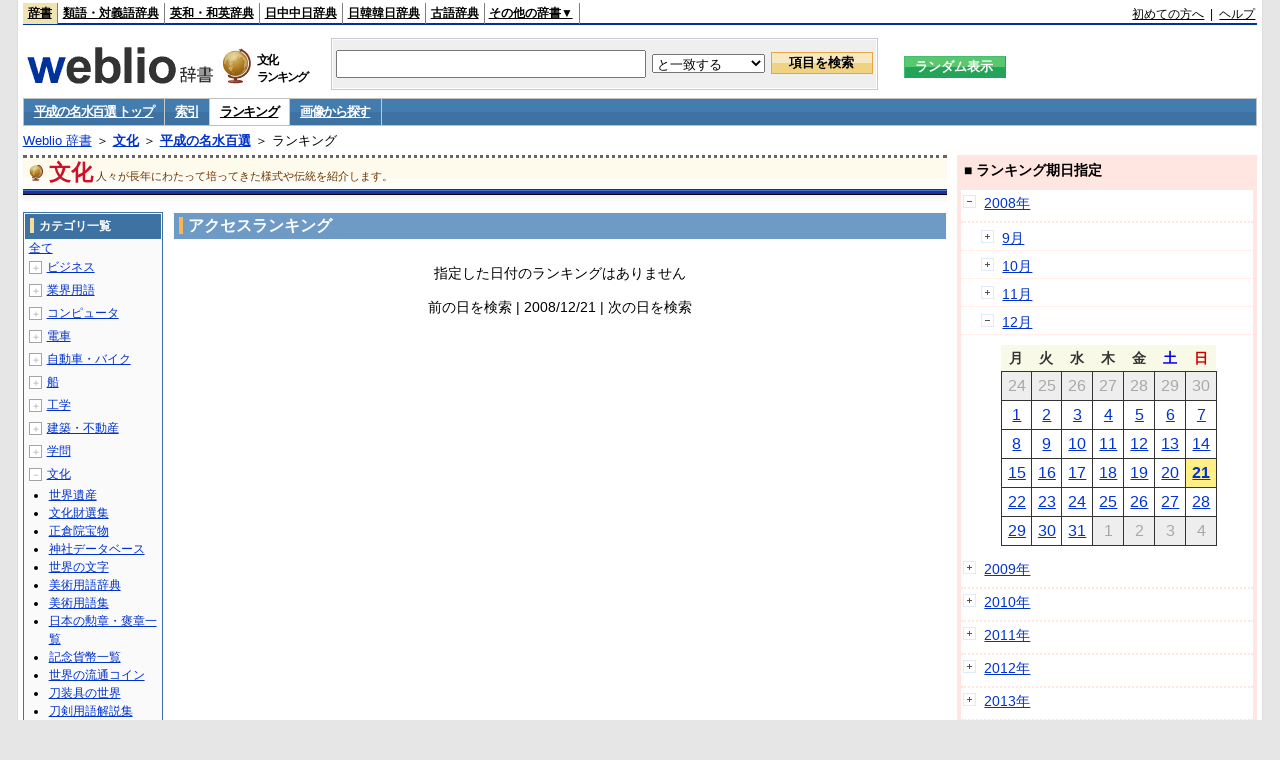

--- FILE ---
content_type: text/html;charset=UTF-8
request_url: https://www.weblio.jp/ranking/culture/hsmhs/20081221
body_size: 71832
content:
<!DOCTYPE HTML PUBLIC "-//W3C//DTD HTML 4.01 Transitional//EN">
<html lang="ja">
<head>
    <meta http-equiv="Content-Type" content="text/html; charset=UTF-8">

<script type="text/javascript" src="https://cdn.weblio.jp/e7/script/include/lib/jquery.min-1.4.4.js?tst=2026012311"
        charset="UTF-8"></script>
<script type="text/javascript" src="//ajax.googleapis.com/ajax/libs/jqueryui/1.8.24/jquery-ui.min.js"
        charset="UTF-8"></script>
<!-- DataLayer -->
<script>
    
    dataLayer = [{
        
        'splitTest': 'B'
    }];
</script>
<!-- /DataLayer -->
<!-- Start Google Tag Manager -->
<script>
    (function(w,d,s,l,i) {
        w[l]=w[l]||[];
        w[l].push({'gtm.start':new Date().getTime(),event:'gtm.js'});
        var f=d.getElementsByTagName(s)[0],j=d.createElement(s),dl=l!='dataLayer'?'&l='+l:'';
        j.async=true;
        j.src='//www.googletagmanager.com/gtm.js?id='+i+dl;
        f.parentNode.insertBefore(j,f);
    })(window,document,'script','dataLayer','GTM-WCM52W');
</script>
<!-- End Google Tag Manager -->
<script type="text/javascript" src="https://cdn.weblio.jp/e7/script/include/speed/google_offer_wall_custom_choice.js?tst=2026012311"></script>

<script type='text/javascript'>
    var googletag = googletag || {};
    googletag.cmd = googletag.cmd || [];
</script>
<script async src="https://securepubads.g.doubleclick.net/tag/js/gpt.js"></script>

<script type="text/javascript">
    googletag.cmd.push(function () {
        
            googletag.defineSlot('/2211331/Weblio_PC_www_Header_728_90', [728, 90], 'div-gpt-ad-1467639451739-0').addService(googletag.pubads());
            googletag.defineSlot('/2211331/Weblio_PC_www_MiddleLeft_300_250', [336, 280], 'div-gpt-ad-1550128476888-0').addService(googletag.pubads());
            googletag.defineSlot('/2211331/Weblio_PC_www_MiddleRight_300_250', [336, 280], 'div-gpt-ad-1550128644785-0').addService(googletag.pubads());
            googletag.defineSlot('/2211331/Weblio_PC_www_RightTop1_300_250', [300, 250], 'div-gpt-ad-1687160182849-0').addService(googletag.pubads());
            googletag.defineSlot('/2211331/Weblio_PC_www_RightTop2_300_250', [300, 250], 'div-gpt-ad-1687160212558-0').addService(googletag.pubads());
            googletag.defineSlot('/2211331/Weblio_PC_www_BottomLeft_336_280', [336, 280], 'div-gpt-ad-1550128731585-0').addService(googletag.pubads());
            googletag.defineSlot('/2211331/Weblio_PC_www_BottomRight_336_280', [336, 280], 'div-gpt-ad-1550128814979-0').addService(googletag.pubads());
        
        googletag.pubads().enableSingleRequest();
        googletag.enableServices();
    });
</script>
<link rel="manifest" href="https://www.weblio.jp/manifest.json"/>
<link rel="icon" sizes="144x144" href="https://cdn.weblio.jp/e7/img/favicon/www.png"/>
<link rel="apple-touch-icon" href="https://cdn.weblio.jp/e7/img/favicon/www/safari/apple-touch-icon.png"/>
<meta name="msapplication-square70x70logo" content="https://cdn.weblio.jp/e7/img/favicon/www/ie/site-tile-70x70.png"/>
<meta name="msapplication-square150x150logo" content="https://cdn.weblio.jp/e7/img/favicon/www/ie/site-tile-150x150.png"/>
<meta name="msapplication-wide310x150logo" content="https://cdn.weblio.jp/e7/img/favicon/www/ie/site-tile-310x150.png"/>
<meta name="msapplication-square310x310logo" content="https://cdn.weblio.jp/e7/img/favicon/www/ie/site-tile-310x310.png"/>

<title>2008年12月21日のランキング - 文化/平成の名水百選</title>
<meta name="description" content="2008年12月21日の文化/平成の名水百選のキーワードランキング。">
<meta name="keywords" content="文化/平成の名水百選:">
<meta name="robots" content="noindex">
<link rel="stylesheet" type="text/css" href="https://cdn.weblio.jp/e7/css/www/category.css?tst=2026012311">

<script type="text/javascript" src="https://cdn.weblio.jp/e7/script/word_list.js?tst=2026012311"
        charset="UTF-8"></script>
</head>
<body>
<!-- Start Google Tag Manager (noscript) -->
<noscript>
  <iframe src="//www.googletagmanager.com/ns.html?id=GTM-WCM52W" height="0" width="0" style="display:none;visibility:hidden"></iframe>
</noscript>
<!-- End Google Tag Manager (noscript) -->
<div ID=layout>
    <div ID=base>
        <div ID=head>
<!-- ヘッダバー開始 -->
<div ID=headBar>
    <div ID=headBarL>
        <p class=headBarSel>
    <a href="https://www.weblio.jp/" title="辞典・百科事典の検索サービス - Weblio辞書">辞書</a>
</p>
<p>
    <a href="https://thesaurus.weblio.jp/" title="類語辞典・シソーラス・対義語 - Weblio辞書">類語・対義語辞典</a>
</p>
<p>
    <a href="https://ejje.weblio.jp/" title="英和辞典・和英辞典 - Weblio辞書">英和・和英辞典</a>
</p>
<p>
    <a href="https://cjjc.weblio.jp/" title="中国語辞書 - Weblio日中中日辞典">日中中日辞典</a>
</p>
<p>
    <a href="https://kjjk.weblio.jp/" title="韓国語辞書 - Weblio日韓韓日辞典">日韓韓日辞典</a>
</p>
<p>
    <a href="https://kobun.weblio.jp/" title="古文辞書 - Weblio古語辞典">古語辞典</a>
</p>
<ul 
        ID=NaviNoPulDwn
        onmouseout="showGlobalNaviOtherLinks();"
        onmouseover="showGlobalNaviOtherLinks();">
    <li ID=NaviNoPulDwnLi>その他の辞書▼
        <ul ID=NaviNoPulDwnLiUl>
            <li class=NaviNoPulDwnLiUlLi>
                <a href="https://fjjf.weblio.jp/" title="フランス語辞書 - Weblioフランス語辞典">フランス語辞典</a></li>
            </li>
            <li class=NaviNoPulDwnLiUlLi>
                <a href="https://njjn.weblio.jp/" title="インドネシア語辞書 - Weblioインドネシア語辞典">インドネシア語辞典</a>
            </li>
            <li class=NaviNoPulDwnLiUlLi>
                <a href="https://tjjt.weblio.jp/" title="タイ語辞書 - Weblioタイ語辞典">タイ語辞典</a>
            </li>
            <li class=NaviNoPulDwnLiUlLi>
                <a href="https://vjjv.weblio.jp/" title="ベトナム語辞書 - Weblioベトナム語辞典">ベトナム語辞典</a>
            </li>
            </ul>
    </li>
</ul>
</div>
    <div ID=headBarR>
        <a href="https://help.weblio.jp/www/jpdictionary/j_info" title="初めての方へ">初めての方へ</a>
        
        &nbsp;|&nbsp;
        <a href="https://help.weblio.jp/www" title="ヘルプ">ヘルプ</a>
        </div>
    <b class=clr></b>
</div>


<!-- ヘッダバー終了 -->

<!-- ヘッダ検索ボックス開始 -->
<form action="https://www.weblio.jp/content_find" method="get" name="f">
<table ID=headT>
<tr>
<td ID=headTL>

<table ID=headTLT>
<tr>
<td ID=headTLTL>
<h1><a href="https://www.weblio.jp/" title="辞典・百科事典の検索サービス - Weblio辞書"><img src="https://cdn.weblio.jp/e7/img/logoLM.png" alt="辞典・百科事典の検索サービス - Weblio辞書"></a>
</h1></td>
<td ID=headTLTVC>
<b class=catCatCulture>&nbsp;</b>
</td>
<td ID=headTLTR>
<span>文化<br>ランキング</span>
</td>
</tr>
</table>

</td>
<td ID=headTC>

<div ID=headBxMWrp>
<div ID=headBxMCnt>

<table ID=headBxT>
<tr>
<td ID=headBxTL><input maxlength="2048" type="text" name="query" class=formBoxI></td>
<td ID=headBxTC>
<select name="searchType" class=formSelect>
<option value="exact">と一致する</option>
<option value="prefix">で始まる</option>
<option value="contains">を含む</option>
<option value="suffix">で終わる</option>
<option value="text">を解説文に含む</option>
</select>
</td>
<td ID=headBxTR><input type="submit" value="項目を検索" class=formButton>
<span class=inKoWrp><span class=inKoH>&nbsp;</span><span class=inKoB>&nbsp;</span></span>
</td>
</tr>
</table>

</div>
</div>
<!-- 検索ボックス終了 -->

</td>
<td ID=headTR>
<input type="submit" name="random-select" value="ランダム表示" class=formBoxRd>
<span class=inRnWrp>
<span class=inRnCnt>
<span class=inRnH>&nbsp;</span>
<span class=inRnB>&nbsp;</span>
</span>
</span>

</td>
</tr>
</table>
</form>
<!-- ヘッダ検索ボックス終了 -->
</div>

<script type="text/javascript"><!--
$(document).ready(function(){

});

//--></script>
<!-- メニュー開始 -->
<div ID=menu>
<div class=menuOff><a href="https://www.weblio.jp/cat/culture/hsmhs">平成の名水百選 トップ</a></div><div class=menuOff><a href="https://www.weblio.jp/category/culture/hsmhs">索引</a></div><div class=menuOn><a href="https://www.weblio.jp/ranking/culture/hsmhs" class=selectedMenu>ランキング</a></div><div class=menuOff><a href="https://www.weblio.jp/img_list/culture/hsmhs">画像から探す</a></div><br class=clr>
</div>
<!-- /メニュー終了 -->
<div ID=menuH>&nbsp;</div>
<div ID=menuB>&nbsp;</div>
<div ID=tpc><a href="https://www.weblio.jp/" title="辞典・百科事典の検索サービス - Weblio辞書">Weblio 辞書</a> ＞ <b><a href="https://www.weblio.jp/cat/culture" title="文化">文化</a></b> ＞ <b><a href="https://www.weblio.jp/cat/culture/hsmhs" title="平成の名水百選">平成の名水百選</a></b> ＞ ランキング</div>
        <div ID=catBar>
            <b class=catCbCulture>&nbsp;</b>
            <p>文化</p><span>人々が長年にわたって培ってきた様式や伝統を紹介します。</span>
            </div>
        <p ID=catBarH>&nbsp;</p>
        <p ID=catBarB>&nbsp;</p>
        <p ID=catBarL>&nbsp;</p>
        <p ID=catBarP>&nbsp;</p>

        <div ID=wrp>
            <div ID=cnt>

                <!-- メイン開始 -->
                <div ID=main>

                    <div class=mainBoxH>
<h2><i>&nbsp;</i>アクセスランキング</h2>
</div>
<div class=mainBoxB>
<br><center>
<p class=mainRankTtl>
指定した日付のランキングはありません
<br><br>
前の日を検索
 | 2008/12/21
 | 次の日を検索
</p>
</center>
</div>
</div>
            </div>
            <!-- メイン終了 -->

            <!-- ツリー開始 -->
            <div ID=tree>
                <div class=trBx>
<div class=trBxH>
<i>&nbsp;</i><h2>カテゴリ一覧</h2>
</div>
<div class=trBxM>
<a href="https://www.weblio.jp/ranking/20081221" title="全て" class=trBxMAll>全て</a>
<div class=trBxMCbx>
<p class=trBxMLi><span class=pl onclick="return catRNewNav(this, 0);" id=catIcon0>＋</span>
<a href="https://www.weblio.jp/ranking/business/20081221" title="ビジネス">ビジネス</a>
</p>
<div id=treeBoxCat0 style="position:absolute; top:-140px; left:-140px; visibility:hidden; width:133px;">
<b><a href="https://www.weblio.jp/ranking/business/sngjy/20081221" title="新語時事用語辞典">新語時事用語辞典</a></b><b><a href="https://www.weblio.jp/ranking/business/jjabc/20081221" title="時事用語のABC">時事用語のABC</a></b><b><a href="https://www.weblio.jp/ranking/business/maygs/20081221" title="M＆A用語集">M＆A用語集</a></b><b><a href="https://www.weblio.jp/ranking/business/mgmys/20081221" title="マネジメント用語集">マネジメント用語集</a></b><b><a href="https://www.weblio.jp/ranking/business/mktyg/20081221" title="マーケティング用語">マーケティング用語</a></b><b><a href="https://www.weblio.jp/ranking/business/dbmyg/20081221" title="DBM用語辞典">DBM用語辞典</a></b><b><a href="https://www.weblio.jp/ranking/business/rytyg/20081221" title="流通用語辞典">流通用語辞典</a></b><b><a href="https://www.weblio.jp/ranking/business/kaike/20081221" title="会計用語辞典">会計用語辞典</a></b><b><a href="https://www.weblio.jp/ranking/business/kkkys/20081221" title="会計監査関連用語集">会計監査関連用語集</a></b><b><a href="https://www.weblio.jp/ranking/business/gkkws/20081221" title="外国為替用語集">外国為替用語集</a></b><b><a href="https://www.weblio.jp/ranking/business/dowsh/20081221" title="証券用語集">証券用語集</a></b><b><a href="https://www.weblio.jp/ranking/business/dowcp/20081221" title="米国企業情報">米国企業情報</a></b><b><a href="https://www.weblio.jp/ranking/business/cntkj/20081221" title="ZDNet Japan 企業情報">ZDNet Japan 企業情報</a></b><b><a href="https://www.weblio.jp/ranking/business/npohd/20081221" title="全国NPO法人情報検索">全国NPO法人情報検索</a></b><b><a href="https://www.weblio.jp/ranking/business/koeki/20081221" title="公益法人データベース">公益法人データベース</a></b><b><a href="https://www.weblio.jp/ranking/business/khkyg/20081221" title="公益法人用語集">公益法人用語集</a></b><b><a href="https://www.weblio.jp/ranking/business/kkrkg/20081221" title="国際関係用語">国際関係用語</a></b><b><a href="https://www.weblio.jp/ranking/business/gsfkg/20081221" title="軍縮不拡散外交用語集">軍縮不拡散外交用語集</a></b><b><a href="https://www.weblio.jp/ranking/business/zkkys/20081221" title="税関関係用語集">税関関係用語集</a></b><b><a href="https://www.weblio.jp/ranking/business/tshsh/20081221" title="投資信託用語集">投資信託用語集</a></b><b><a href="https://www.weblio.jp/ranking/business/shskm/20081221" title="商品先物取引用語集">商品先物取引用語集</a></b><b><a href="https://www.weblio.jp/ranking/business/tkkyy/20081221" title="特許用語集">特許用語集</a></b><b><a href="https://www.weblio.jp/ranking/business/hrkyj/20081221" title="法律関連用語集">法律関連用語集</a></b><b><a href="https://www.weblio.jp/ranking/business/ctkzs/20081221" title="知的財産用語辞典">知的財産用語辞典</a></b><b><a href="https://www.weblio.jp/ranking/business/cbely/20081221" title="サイバー法用語集">サイバー法用語集</a></b><b><a href="https://www.weblio.jp/ranking/business/cskry/20081221" title="著作権関連用語">著作権関連用語</a></b><b><a href="https://www.weblio.jp/ranking/business/jkkyg/20081221" title="人権啓発用語辞典">人権啓発用語辞典</a></b><b><a href="https://www.weblio.jp/ranking/business/nhsgb/20081221" title="日本標準産業分類">日本標準産業分類</a></b><b><a href="https://www.weblio.jp/ranking/business/nhskb/20081221" title="日本標準職業分類">日本標準職業分類</a></b><b><a href="https://www.weblio.jp/ranking/business/fjshi/20081221" title="資格大辞典">資格大辞典</a></b><b><a href="https://www.weblio.jp/ranking/business/shkgz/20081221" title="職業図鑑">職業図鑑</a></b><b><a href="https://www.weblio.jp/ranking/business/jnjrm/20081221" title="人事労務用語辞典">人事労務用語辞典</a></b><b><a href="https://www.weblio.jp/ranking/business/jnzmy/20081221" title="人材マネジメント用語">人材マネジメント用語</a></b><b><a href="https://www.weblio.jp/ranking/business/rdtyk/20081221" title="労働統計用語解説">労働統計用語解説</a></b><b><a href="https://www.weblio.jp/ranking/business/tnshk/20081221" title="転職用語辞典">転職用語辞典</a></b><b><a href="https://www.weblio.jp/ranking/business/jdhky/20081221" title="自動車保険用語集">自動車保険用語集</a></b><b><a href="https://www.weblio.jp/ranking/business/sehok/20081221" title="生命保険用語集">生命保険用語集</a></b><b><a href="https://www.weblio.jp/ranking/business/krdnk/20081221" title="年金用語集">年金用語集</a></b><b><a href="https://www.weblio.jp/ranking/business/kkkzk/20081221" title="国民経済計算用語集">国民経済計算用語集</a></b><b><a href="https://ejje.weblio.jp/ranking/business/gkkry/20081221" title="外交関連用語集">外交関連用語集</a></b><b><a href="https://ejje.weblio.jp/ranking/business/ekzyj/20081221" title="英和経済用語辞典">英和経済用語辞典</a></b><b><a href="https://ejje.weblio.jp/ranking/business/kznhg/20081221" title="経済のにほんご">経済のにほんご</a></b><b><a href="https://ejje.weblio.jp/ranking/business/ifezs/20081221" title="英文財務諸表用語集">英文財務諸表用語集</a></b><b><a href="https://ejje.weblio.jp/ranking/business/jjrmw/20081221" title="人事労務和英辞典">人事労務和英辞典</a></b><b><a href="https://ejje.weblio.jp/ranking/business/esmhy/20081221" title="英和生命保険用語辞典">英和生命保険用語辞典</a></b><b><a href="https://ejje.weblio.jp/ranking/business/esskb/20081221" title="英和商品・サービス国際分類名">英和商品・サービス国際分類名</a></b><b><a href="https://ejje.weblio.jp/ranking/business/wnhsb/20081221" title="和英日本標準商品分類">和英日本標準商品分類</a></b>
</div>
<p class=trBxMLi><span class=pl onclick="return catRNewNav(this, 1);" id=catIcon1>＋</span>
<a href="https://www.weblio.jp/ranking/occupation/20081221" title="業界用語">業界用語</a>
</p>
<div id=treeBoxCat1 style="position:absolute; top:-140px; left:-140px; visibility:hidden; width:133px;">
<b><a href="https://www.weblio.jp/ranking/occupation/sgkkk/20081221" title="産業・環境キーワード">産業・環境キーワード</a></b><b><a href="https://www.weblio.jp/ranking/occupation/isoyg/20081221" title="ISO用語辞典">ISO用語辞典</a></b><b><a href="https://www.weblio.jp/ranking/occupation/faygj/20081221" title="FA用語辞典">FA用語辞典</a></b><b><a href="https://www.weblio.jp/ranking/occupation/lscys/20081221" title="ロジスティクス用語集">ロジスティクス用語集</a></b><b><a href="https://www.weblio.jp/ranking/occupation/inskk/20081221" title="印刷関係用語集">印刷関係用語集</a></b><b><a href="https://www.weblio.jp/ranking/occupation/frhny/20081221" title="古本用語集">古本用語集</a></b><b><a href="https://www.weblio.jp/ranking/occupation/kkygj/20081221" title="広告用語辞典">広告用語辞典</a></b><b><a href="https://www.weblio.jp/ranking/occupation/shich/20081221" title="視聴率関連用語">視聴率関連用語</a></b><b><a href="https://www.weblio.jp/ranking/occupation/clcys/20081221" title="コールセンター用語集">コールセンター用語集</a></b><b><a href="https://www.weblio.jp/ranking/occupation/vdoyg/20081221" title="ビデオ用語集">ビデオ用語集</a></b><b><a href="https://www.weblio.jp/ranking/occupation/taxis/20081221" title="タクシー業界用語辞典">タクシー業界用語辞典</a></b><b><a href="https://www.weblio.jp/ranking/occupation/rakno/20081221" title="酪農用語解説">酪農用語解説</a></b><b><a href="https://www.weblio.jp/ranking/occupation/ngkry/20081221" title="農業関連用語">農業関連用語</a></b><b><a href="https://www.weblio.jp/ranking/occupation/rgkry/20081221" title="林業関連用語">林業関連用語</a></b><b><a href="https://www.weblio.jp/ranking/occupation/ssndh/20081221" title="水産大百科">水産大百科</a></b><b><a href="https://www.weblio.jp/ranking/occupation/nrnss/20081221" title="農林水産関係用語集">農林水産関係用語集</a></b><b><a href="https://www.weblio.jp/ranking/occupation/nkgns/20081221" title="農機具の種類">農機具の種類</a></b><b><a href="https://www.weblio.jp/ranking/occupation/knkyy/20081221" title="環境用語集">環境用語集</a></b><b><a href="https://www.weblio.jp/ranking/occupation/kkayg/20081221" title="環境アセスメント用語">環境アセスメント用語</a></b><b><a href="https://www.weblio.jp/ranking/occupation/mzshr/20081221" title="水処理関連用語集">水処理関連用語集</a></b><b><a href="https://www.weblio.jp/ranking/occupation/jmayh/20081221" title="気象庁 予報用語">気象庁 予報用語</a></b><b><a href="https://www.weblio.jp/ranking/occupation/kykhk/20081221" title="海洋基本計画用語集">海洋基本計画用語集</a></b><b><a href="https://ejje.weblio.jp/ranking/occupation/kstye/20081221" title="警察用語英訳一覧">警察用語英訳一覧</a></b><b><a href="https://ejje.weblio.jp/ranking/occupation/wbrkg/20081221" title="和英防衛略語集">和英防衛略語集</a></b><b><a href="https://ejje.weblio.jp/ranking/occupation/wmcny/20081221" title="和英マシニング用語集">和英マシニング用語集</a></b><b><a href="https://ejje.weblio.jp/ranking/occupation/eitsk/20081221" title="英和ITS関連用語集">英和ITS関連用語集</a></b><b><a href="https://ejje.weblio.jp/ranking/occupation/skswj/20081221" title="作業環境測定和英辞典">作業環境測定和英辞典</a></b><b><a href="https://ejje.weblio.jp/ranking/occupation/rmsjy/20081221" title="ラムサール条約用語和英対訳集">ラムサール条約用語和英対訳集</a></b>
</div>
<p class=trBxMLi><span class=pl onclick="return catRNewNav(this, 2);" id=catIcon2>＋</span>
<a href="https://www.weblio.jp/ranking/computer/20081221" title="コンピュータ">コンピュータ</a>
</p>
<div id=treeBoxCat2 style="position:absolute; top:-140px; left:-140px; visibility:hidden; width:133px;">
<b><a href="https://www.weblio.jp/ranking/computer/ktdcm/20081221" title="携帯電話(docomo)">携帯電話(docomo)</a></b><b><a href="https://www.weblio.jp/ranking/computer/ktsbm/20081221" title="携帯電話(SoftBank)">携帯電話(SoftBank)</a></b><b><a href="https://www.weblio.jp/ranking/computer/ktiau/20081221" title="携帯電話(au)">携帯電話(au)</a></b><b><a href="https://www.weblio.jp/ranking/computer/ktiem/20081221" title="携帯電話(イー・モバイル)">携帯電話(イー・モバイル)</a></b><b><a href="https://www.weblio.jp/ranking/computer/ktwlc/20081221" title="携帯電話(WILLCOM)">携帯電話(WILLCOM)</a></b><b><a href="https://www.weblio.jp/ranking/computer/csodc/20081221" title="デジタルカメラ(CASIO)">デジタルカメラ(CASIO)</a></b><b><a href="https://www.weblio.jp/ranking/computer/necch/20081221" title="NECパソコン博物館">NECパソコン博物館</a></b><b><a href="https://www.weblio.jp/ranking/computer/fjtrs/20081221" title="富士通歴代製品">富士通歴代製品</a></b><b><a href="https://www.weblio.jp/ranking/computer/barco/20081221" title="バーコード用語事典">バーコード用語事典</a></b><b><a href="https://www.weblio.jp/ranking/computer/prolg/20081221" title="Prolog用語辞典">Prolog用語辞典</a></b><b><a href="https://www.weblio.jp/ranking/computer/dnpsr/20081221" title="電波の種類">電波の種類</a></b><b><a href="https://www.weblio.jp/ranking/computer/dprss/20081221" title="電波利用システムの種類">電波利用システムの種類</a></b><b><a href="https://www.weblio.jp/ranking/computer/hkdnd/20081221" title="光・電子デバイス用語集">光・電子デバイス用語集</a></b><b><a href="https://www.weblio.jp/ranking/computer/ntwky/20081221" title="ネットワーク用語集">ネットワーク用語集</a></b><b><a href="https://www.weblio.jp/ranking/computer/pgnsr/20081221" title="プラグ・端子の種類">プラグ・端子の種類</a></b><b><a href="https://www.weblio.jp/ranking/computer/srund/20081221" title="サラウンド用語辞典">サラウンド用語辞典</a></b><b><a href="https://www.weblio.jp/ranking/computer/direy/20081221" title="デジタルレコーディング用語集">デジタルレコーディング用語集</a></b><b><a href="https://www.weblio.jp/ranking/computer/avkky/20081221" title="AV機器関連用語辞典">AV機器関連用語辞典</a></b><b><a href="https://www.weblio.jp/ranking/computer/gzgjt/20081221" title="画像技術用語集">画像技術用語集</a></b><b><a href="https://www.weblio.jp/ranking/computer/jhscy/20081221" title="情報セキュリティ用語集">情報セキュリティ用語集</a></b><b><a href="https://www.weblio.jp/ranking/computer/opsyg/20081221" title="OSS用語集">OSS用語集</a></b><b><a href="https://www.weblio.jp/ranking/computer/msdnf/20081221" title=".NET Framework用語集">.NET Framework用語集</a></b><b><a href="https://www.weblio.jp/ranking/computer/phpyg/20081221" title="PHP用語集">PHP用語集</a></b><b><a href="https://www.weblio.jp/ranking/computer/binit/20081221" title="IT用語辞典バイナリ">IT用語辞典バイナリ</a></b><b><a href="https://www.weblio.jp/ranking/computer/binex/20081221" title="拡張子辞典">拡張子辞典</a></b><b><a href="https://www.weblio.jp/ranking/computer/efref/20081221" title="Excel関数リファレンス">Excel関数リファレンス</a></b><b><a href="https://www.weblio.jp/ranking/computer/htmlr/20081221" title="HTML4.01 リファレンス">HTML4.01 リファレンス</a></b><b><a href="https://www.weblio.jp/ranking/computer/phpkr/20081221" title="PHP関数リファレンス">PHP関数リファレンス</a></b><b><a href="https://www.weblio.jp/ranking/computer/msdnc/20081221" title=".NET Framework クラス ライブラリ リファレンス">.NET Framework クラス ライブラリ リファレンス</a></b><b><a href="https://ejje.weblio.jp/ranking/computer/dnkds/20081221" title="電気・電子用語集">電気・電子用語集</a></b><b><a href="https://ejje.weblio.jp/ranking/computer/mcrsy/20081221" title="マイクロソフト用語集">マイクロソフト用語集</a></b><b><a href="https://ejje.weblio.jp/ranking/computer/cmpyg/20081221" title="コンピューター用語辞典">コンピューター用語辞典</a></b>
</div>
<p class=trBxMLi><span class=pl onclick="return catRNewNav(this, 3);" id=catIcon3>＋</span>
<a href="https://www.weblio.jp/ranking/train/20081221" title="電車">電車</a>
</p>
<div id=treeBoxCat3 style="position:absolute; top:-140px; left:-140px; visibility:hidden; width:133px;">
<b><a href="https://www.weblio.jp/ranking/train/sibtd/20081221" title="西武鉄道">西武鉄道</a></b><b><a href="https://www.weblio.jp/ranking/train/kkszn/20081221" title="京浜急行">京浜急行</a></b><b><a href="https://www.weblio.jp/ranking/train/keiod/20081221" title="京王電鉄">京王電鉄</a></b><b><a href="https://www.weblio.jp/ranking/train/odkdt/20081221" title="小田急">小田急</a></b><b><a href="https://www.weblio.jp/ranking/train/sgmtd/20081221" title="相模鉄道">相模鉄道</a></b><b><a href="https://www.weblio.jp/ranking/train/hnsds/20081221" title="阪神電車">阪神電車</a></b><b><a href="https://www.weblio.jp/ranking/train/nnkdt/20081221" title="南海電鉄">南海電鉄</a></b><b><a href="https://www.weblio.jp/ranking/train/nnttd/20081221" title="西日本鉄道">西日本鉄道</a></b><b><a href="https://www.weblio.jp/ranking/train/twdkd/20081221" title="とうてつ">とうてつ</a></b><b><a href="https://www.weblio.jp/ranking/train/kttsd/20081221" title="関東鉄道">関東鉄道</a></b><b><a href="https://www.weblio.jp/ranking/train/azttu/20081221" title="会津鉄道">会津鉄道</a></b><b><a href="https://www.weblio.jp/ranking/train/aknjk/20081221" title="秋田内陸縦貫鉄道">秋田内陸縦貫鉄道</a></b><b><a href="https://www.weblio.jp/ranking/train/mokat/20081221" title="真岡鐵道">真岡鐵道</a></b><b><a href="https://www.weblio.jp/ranking/train/sksdt/20081221" title="新京成電鉄">新京成電鉄</a></b><b><a href="https://www.weblio.jp/ranking/train/yrkmm/20081221" title="ゆりかもめ">ゆりかもめ</a></b><b><a href="https://www.weblio.jp/ranking/train/hkntt/20081221" title="箱根登山鉄道">箱根登山鉄道</a></b><b><a href="https://www.weblio.jp/ranking/train/izhkn/20081221" title="いずはこね">いずはこね</a></b><b><a href="https://www.weblio.jp/ranking/train/edszn/20081221" title="江ノ電">江ノ電</a></b><b><a href="https://www.weblio.jp/ranking/train/shnmr/20081221" title="湘南モノレール">湘南モノレール</a></b><b><a href="https://www.weblio.jp/ranking/train/esttd/20081221" title="遠州鉄道">遠州鉄道</a></b><b><a href="https://www.weblio.jp/ranking/train/gaknn/20081221" title="岳南鉄道">岳南鉄道</a></b><b><a href="https://www.weblio.jp/ranking/train/izukk/20081221" title="伊豆急行">伊豆急行</a></b><b><a href="https://www.weblio.jp/ranking/train/trhnt/20081221" title="天竜浜名湖鉄道">天竜浜名湖鉄道</a></b><b><a href="https://www.weblio.jp/ranking/train/snntd/20081221" title="しなの鉄道">しなの鉄道</a></b><b><a href="https://www.weblio.jp/ranking/train/ackjt/20081221" title="愛知環状鉄道">愛知環状鉄道</a></b><b><a href="https://www.weblio.jp/ranking/train/isetd/20081221" title="伊勢鉄道">伊勢鉄道</a></b><b><a href="https://www.weblio.jp/ranking/train/omtsd/20081221" title="近江鉄道">近江鉄道</a></b><b><a href="https://www.weblio.jp/ranking/train/ktskk/20081221" title="京都市交通局">京都市交通局</a></b><b><a href="https://www.weblio.jp/ranking/train/ezndt/20081221" title="叡山電鉄">叡山電鉄</a></b><b><a href="https://www.weblio.jp/ranking/train/kkttd/20081221" title="北近畿タンゴ鉄道">北近畿タンゴ鉄道</a></b><b><a href="https://www.weblio.jp/ranking/train/snbkk/20081221" title="泉北高速鉄道">泉北高速鉄道</a></b><b><a href="https://www.weblio.jp/ranking/train/osksk/20081221" title="大阪市交通局">大阪市交通局</a></b><b><a href="https://www.weblio.jp/ranking/train/kbskz/20081221" title="神戸市交通局">神戸市交通局</a></b><b><a href="https://www.weblio.jp/ranking/train/kobes/20081221" title="神戸新交通">神戸新交通</a></b><b><a href="https://www.weblio.jp/ranking/train/icbds/20081221" title="一畑電車">一畑電車</a></b><b><a href="https://www.weblio.jp/ranking/train/ibrtd/20081221" title="井原鉄道">井原鉄道</a></b><b><a href="https://www.weblio.jp/ranking/train/kotss/20081221" title="ことでん">ことでん</a></b><b><a href="https://www.weblio.jp/ranking/train/tsktd/20081221" title="土佐くろしお">土佐くろしお</a></b><b><a href="https://www.weblio.jp/ranking/train/fkokk/20081221" title="福岡市交通局">福岡市交通局</a></b><b><a href="https://www.weblio.jp/ranking/train/smbtd/20081221" title="島原鉄道">島原鉄道</a></b>
</div>
<p class=trBxMLi><span class=pl onclick="return catRNewNav(this, 4);" id=catIcon4>＋</span>
<a href="https://www.weblio.jp/ranking/automobile/20081221" title="自動車・バイク">自動車・バイク</a>
</p>
<div id=treeBoxCat4 style="position:absolute; top:-140px; left:-140px; visibility:hidden; width:133px;">
<b><a href="https://www.weblio.jp/ranking/automobile/szkmt/20081221" title="自動車(スズキ)">自動車(スズキ)</a></b><b><a href="https://www.weblio.jp/ranking/automobile/dhtsu/20081221" title="自動車(ダイハツ)">自動車(ダイハツ)</a></b><b><a href="https://www.weblio.jp/ranking/automobile/tytmt/20081221" title="自動車(トヨタ)">自動車(トヨタ)</a></b><b><a href="https://www.weblio.jp/ranking/automobile/hinom/20081221" title="自動車(日野自動車)">自動車(日野自動車)</a></b><b><a href="https://www.weblio.jp/ranking/automobile/hndmr/20081221" title="自動車(ホンダ)">自動車(ホンダ)</a></b><b><a href="https://www.weblio.jp/ranking/automobile/mzdmt/20081221" title="自動車(マツダ)">自動車(マツダ)</a></b><b><a href="https://www.weblio.jp/ranking/automobile/mtsok/20081221" title="自動車(光岡自動車)">自動車(光岡自動車)</a></b><b><a href="https://www.weblio.jp/ranking/automobile/mtsbs/20081221" title="自動車(三菱自動車)">自動車(三菱自動車)</a></b><b><a href="https://www.weblio.jp/ranking/automobile/lxsmt/20081221" title="自動車(レクサス)">自動車(レクサス)</a></b><b><a href="https://www.weblio.jp/ranking/automobile/yesrs/20081221" title="自動車(イエス！)">自動車(イエス！)</a></b><b><a href="https://www.weblio.jp/ranking/automobile/cryle/20081221" title="自動車(クライスラー)">自動車(クライスラー)</a></b><b><a href="https://www.weblio.jp/ranking/automobile/jeepm/20081221" title="自動車(ジープ)">自動車(ジープ)</a></b><b><a href="https://www.weblio.jp/ranking/automobile/jagar/20081221" title="自動車(ジャガー)">自動車(ジャガー)</a></b><b><a href="https://www.weblio.jp/ranking/automobile/dodge/20081221" title="自動車(ダッジ)">自動車(ダッジ)</a></b><b><a href="https://www.weblio.jp/ranking/automobile/dkevt/20081221" title="自動車(ドンカーブート)">自動車(ドンカーブート)</a></b><b><a href="https://www.weblio.jp/ranking/automobile/bmwag/20081221" title="自動車(BMW)">自動車(BMW)</a></b><b><a href="https://www.weblio.jp/ranking/automobile/hyndi/20081221" title="自動車(ヒュンダイ)">自動車(ヒュンダイ)</a></b><b><a href="https://www.weblio.jp/ranking/automobile/frdmr/20081221" title="自動車(フォード)">自動車(フォード)</a></b><b><a href="https://www.weblio.jp/ranking/automobile/vlkwg/20081221" title="自動車(フォルクスワーゲン)">自動車(フォルクスワーゲン)</a></b><b><a href="https://www.weblio.jp/ranking/automobile/volvo/20081221" title="自動車(ボルボ)">自動車(ボルボ)</a></b><b><a href="https://www.weblio.jp/ranking/automobile/lndrv/20081221" title="自動車(ランドローバー)">自動車(ランドローバー)</a></b><b><a href="https://www.weblio.jp/ranking/automobile/lmbgn/20081221" title="自動車(ランボルギーニ)">自動車(ランボルギーニ)</a></b><b><a href="https://www.weblio.jp/ranking/automobile/rnult/20081221" title="自動車(ルノー)">自動車(ルノー)</a></b><b><a href="https://www.weblio.jp/ranking/automobile/busns/20081221" title="バスの種類">バスの種類</a></b><b><a href="https://www.weblio.jp/ranking/automobile/rkjns/20081221" title="霊柩自動車の種類">霊柩自動車の種類</a></b><b><a href="https://www.weblio.jp/ranking/automobile/kwkbd/20081221" title="バイク(カワサキ)">バイク(カワサキ)</a></b><b><a href="https://www.weblio.jp/ranking/automobile/szkdb/20081221" title="バイク(スズキ)">バイク(スズキ)</a></b><b><a href="https://www.weblio.jp/ranking/automobile/hnddb/20081221" title="バイク(ホンダ)">バイク(ホンダ)</a></b><b><a href="https://www.weblio.jp/ranking/automobile/ymhdb/20081221" title="バイク(ヤマハ)">バイク(ヤマハ)</a></b><b><a href="https://www.weblio.jp/ranking/automobile/aprla/20081221" title="バイク(アプリリア)">バイク(アプリリア)</a></b><b><a href="https://www.weblio.jp/ranking/automobile/mvabk/20081221" title="バイク(MVアグスタ)">バイク(MVアグスタ)</a></b><b><a href="https://www.weblio.jp/ranking/automobile/cgbbk/20081221" title="バイク(カジバ)">バイク(カジバ)</a></b><b><a href="https://www.weblio.jp/ranking/automobile/kymco/20081221" title="バイク(キムコ)">バイク(キムコ)</a></b><b><a href="https://www.weblio.jp/ranking/automobile/ktmbd/20081221" title="バイク(KTM)">バイク(KTM)</a></b><b><a href="https://www.weblio.jp/ranking/automobile/dctbd/20081221" title="バイク(ドゥカティ)">バイク(ドゥカティ)</a></b><b><a href="https://www.weblio.jp/ranking/automobile/triph/20081221" title="バイク(トライアンフ)">バイク(トライアンフ)</a></b><b><a href="https://www.weblio.jp/ranking/automobile/hlddb/20081221" title="バイク(ハーレー)">バイク(ハーレー)</a></b><b><a href="https://www.weblio.jp/ranking/automobile/hsqbk/20081221" title="バイク(ハスクバーナ)">バイク(ハスクバーナ)</a></b><b><a href="https://www.weblio.jp/ranking/automobile/bmwbk/20081221" title="バイク(BMW)">バイク(BMW)</a></b><b><a href="https://www.weblio.jp/ranking/automobile/buell/20081221" title="バイク(ビューエル)">バイク(ビューエル)</a></b><b><a href="https://www.weblio.jp/ranking/automobile/hyosm/20081221" title="バイク(ヒョースン)">バイク(ヒョースン)</a></b>
</div>
<p class=trBxMLi><span class=pl onclick="return catRNewNav(this, 5);" id=catIcon5>＋</span>
<a href="https://www.weblio.jp/ranking/ship/20081221" title="船">船</a>
</p>
<div id=treeBoxCat5 style="position:absolute; top:-140px; left:-140px; visibility:hidden; width:133px;">
<b><a href="https://www.weblio.jp/ranking/ship/shosn/20081221" title="商船の種類">商船の種類</a></b><b><a href="https://www.weblio.jp/ranking/ship/nhgks/20081221" title="日本の外航客船">日本の外航客船</a></b><b><a href="https://www.weblio.jp/ranking/ship/snhnk/20081221" title="フェリー(新日本海フェリー)">フェリー(新日本海フェリー)</a></b><b><a href="https://www.weblio.jp/ranking/ship/hankf/20081221" title="フェリー(阪九フェリー)">フェリー(阪九フェリー)</a></b><b><a href="https://www.weblio.jp/ranking/ship/ssmtf/20081221" title="フェリー(商船三井フェリー)">フェリー(商船三井フェリー)</a></b><b><a href="https://www.weblio.jp/ranking/ship/mmntf/20081221" title="フェリー(名門大洋フェリー)">フェリー(名門大洋フェリー)</a></b><b><a href="https://www.weblio.jp/ranking/ship/myzkf/20081221" title="フェリー(宮崎カーフェリー)">フェリー(宮崎カーフェリー)</a></b><b><a href="https://www.weblio.jp/ranking/ship/hgnhf/20081221" title="フェリー(東日本フェリー)">フェリー(東日本フェリー)</a></b><b><a href="https://www.weblio.jp/ranking/ship/srbfr/20081221" title="フェリー(シルバーフェリー)">フェリー(シルバーフェリー)</a></b><b><a href="https://www.weblio.jp/ranking/ship/skfry/20081221" title="フェリー(青函フェリー)">フェリー(青函フェリー)</a></b><b><a href="https://www.weblio.jp/ranking/ship/tkwfr/20081221" title="フェリー(東京湾フェリー)">フェリー(東京湾フェリー)</a></b><b><a href="https://www.weblio.jp/ranking/ship/skisn/20081221" title="フェリー(佐渡汽船)">フェリー(佐渡汽船)</a></b><b><a href="https://www.weblio.jp/ranking/ship/srwfy/20081221" title="フェリー(駿河湾フェリー)">フェリー(駿河湾フェリー)</a></b><b><a href="https://www.weblio.jp/ranking/ship/isfry/20081221" title="フェリー(伊勢湾フェリー)">フェリー(伊勢湾フェリー)</a></b><b><a href="https://www.weblio.jp/ranking/ship/nkifr/20081221" title="フェリー(南海フェリー)">フェリー(南海フェリー)</a></b><b><a href="https://www.weblio.jp/ranking/ship/tacof/20081221" title="フェリー(たこフェリー)">フェリー(たこフェリー)</a></b><b><a href="https://www.weblio.jp/ranking/ship/oranf/20081221" title="フェリー(オレンジフェリー)">フェリー(オレンジフェリー)</a></b><b><a href="https://www.weblio.jp/ranking/ship/skkfr/20081221" title="フェリー(四国フェリー)">フェリー(四国フェリー)</a></b><b><a href="https://www.weblio.jp/ranking/ship/okisf/20081221" title="フェリー(隠岐汽船)">フェリー(隠岐汽船)</a></b><b><a href="https://www.weblio.jp/ranking/ship/fryas/20081221" title="フェリー(有村産業)">フェリー(有村産業)</a></b><b><a href="https://www.weblio.jp/ranking/ship/hknks/20081221" title="船舶(箱根観光船)">船舶(箱根観光船)</a></b><b><a href="https://www.weblio.jp/ranking/ship/smzkn/20081221" title="船舶(清水港内クルーズ)">船舶(清水港内クルーズ)</a></b><b><a href="https://www.weblio.jp/ranking/ship/mtkjk/20081221" title="船舶(名鉄海上観光船)">船舶(名鉄海上観光船)</a></b><b><a href="https://www.weblio.jp/ranking/ship/ipmks/20081221" title="船舶(一本松海運)">船舶(一本松海運)</a></b><b><a href="https://www.weblio.jp/ranking/ship/tizcs/20081221" title="船舶(常石造船カンパニー)">船舶(常石造船カンパニー)</a></b><b><a href="https://www.weblio.jp/ranking/ship/ssmnf/20081221" title="商船三井120年の船">商船三井120年の船</a></b>
</div>
<p class=trBxMLi><span class=pl onclick="return catRNewNav(this, 6);" id=catIcon6>＋</span>
<a href="https://www.weblio.jp/ranking/engineering/20081221" title="工学">工学</a>
</p>
<div id=treeBoxCat6 style="position:absolute; top:-140px; left:-140px; visibility:hidden; width:133px;">
<b><a href="https://www.weblio.jp/ranking/engineering/rkjsh/20081221" title="陸上自衛隊装備品">陸上自衛隊装備品</a></b><b><a href="https://www.weblio.jp/ranking/engineering/kjjsh/20081221" title="海上自衛隊装備品">海上自衛隊装備品</a></b><b><a href="https://www.weblio.jp/ranking/engineering/kkjsh/20081221" title="航空自衛隊装備品">航空自衛隊装備品</a></b><b><a href="https://www.weblio.jp/ranking/engineering/shobo/20081221" title="消防装備">消防装備</a></b><b><a href="https://www.weblio.jp/ranking/engineering/hkkzn/20081221" title="飛行機図鑑">飛行機図鑑</a></b><b><a href="https://www.weblio.jp/ranking/engineering/hknac/20081221" title="飛行機(日本エアコミューター)">飛行機(日本エアコミューター)</a></b><b><a href="https://www.weblio.jp/ranking/engineering/kkgnj/20081221" title="航空軍事用語辞典++">航空軍事用語辞典++</a></b><b><a href="https://www.weblio.jp/ranking/engineering/mntyg/20081221" title="民鉄用語辞典">民鉄用語辞典</a></b><b><a href="https://www.weblio.jp/ranking/engineering/dshar/20081221" title="大車林">大車林</a></b><b><a href="https://www.weblio.jp/ranking/engineering/njsgs/20081221" title="日本の自動車技術240選">日本の自動車技術240選</a></b><b><a href="https://www.weblio.jp/ranking/engineering/ymhby/20081221" title="バイク用語辞典">バイク用語辞典</a></b><b><a href="https://www.weblio.jp/ranking/engineering/sdkys/20081221" title="走査電子顕微鏡用語">走査電子顕微鏡用語</a></b><b><a href="https://www.weblio.jp/ranking/engineering/tkdkb/20081221" title="透過電子顕微鏡基本用語集">透過電子顕微鏡基本用語集</a></b><b><a href="https://www.weblio.jp/ranking/engineering/shazy/20081221" title="製品安全・EMC用語集">製品安全・EMC用語集</a></b><b><a href="https://www.weblio.jp/ranking/engineering/camyg/20081221" title="カム用語集">カム用語集</a></b><b><a href="https://www.weblio.jp/ranking/engineering/itsky/20081221" title="ITS関連用語集">ITS関連用語集</a></b><b><a href="https://www.weblio.jp/ranking/engineering/skyyg/20081221" title="石油/天然ガス用語集">石油/天然ガス用語集</a></b><b><a href="https://www.weblio.jp/ranking/engineering/kskyg/20081221" title="掘削用語集">掘削用語集</a></b><b><a href="https://www.weblio.jp/ranking/engineering/gnshs/20081221" title="原子力放射線用語">原子力放射線用語</a></b><b><a href="https://www.weblio.jp/ranking/engineering/grbky/20081221" title="原子力防災基礎用語集">原子力防災基礎用語集</a></b><b><a href="https://www.weblio.jp/ranking/engineering/gsrsy/20081221" title="原子力政策用語集">原子力政策用語集</a></b><b><a href="https://www.weblio.jp/ranking/engineering/kchyg/20081221" title="実用空調関連用語">実用空調関連用語</a></b><b><a href="https://www.weblio.jp/ranking/engineering/hchyg/20081221" title="氷蓄熱システム用語集">氷蓄熱システム用語集</a></b><b><a href="https://www.weblio.jp/ranking/engineering/chiha/20081221" title="地熱発電用語集">地熱発電用語集</a></b><b><a href="https://www.weblio.jp/ranking/engineering/mgnty/20081221" title="マグネット用語集">マグネット用語集</a></b><b><a href="https://www.weblio.jp/ranking/engineering/ysztk/20081221" title="鉄鋼用語">鉄鋼用語</a></b><b><a href="https://www.weblio.jp/ranking/engineering/tksys/20081221" title="スラグ用語集">スラグ用語集</a></b><b><a href="https://www.weblio.jp/ranking/engineering/knmyg/20081221" title="研磨用語集">研磨用語集</a></b><b><a href="https://www.weblio.jp/ranking/engineering/kkgys/20081221" title="機械加工技術用語集">機械加工技術用語集</a></b><b><a href="https://www.weblio.jp/ranking/engineering/mntey/20081221" title="メンテナンス用語集">メンテナンス用語集</a></b><b><a href="https://www.weblio.jp/ranking/engineering/plsyg/20081221" title="プラスチック処理用語">プラスチック処理用語</a></b><b><a href="https://www.weblio.jp/ranking/engineering/zryyg/20081221" title="材料用語">材料用語</a></b><b><a href="https://www.weblio.jp/ranking/engineering/njygs/20081221" title="ねじ用語集">ねじ用語集</a></b><b><a href="https://www.weblio.jp/ranking/engineering/grsyg/20081221" title="ガラス用語集">ガラス用語集</a></b><b><a href="https://www.weblio.jp/ranking/engineering/shmyg/20081221" title="照明大辞典">照明大辞典</a></b><b><a href="https://www.weblio.jp/ranking/engineering/scchk/20081221" title="接着用語集">接着用語集</a></b><b><a href="https://www.weblio.jp/ranking/engineering/tkiyg/20081221" title="時計用語集">時計用語集</a></b><b><a href="https://www.weblio.jp/ranking/engineering/doroh/20081221" title="道路標識一覧">道路標識一覧</a></b><b><a href="https://www.weblio.jp/ranking/engineering/tnkdg/20081221" title="鍛金の道具一覧">鍛金の道具一覧</a></b><b><a href="https://www.weblio.jp/ranking/engineering/hgmns/20081221" title="歯車の種類">歯車の種類</a></b><b><a href="https://ejje.weblio.jp/ranking/engineering/kggjr/20081221" title="科学技術論文動詞集">科学技術論文動詞集</a></b><b><a href="https://ejje.weblio.jp/ranking/engineering/kkkge/20081221" title="機械工学英和和英辞典">機械工学英和和英辞典</a></b><b><a href="https://ejje.weblio.jp/ranking/engineering/wujty/20081221" title="和英宇宙実験対訳用語集">和英宇宙実験対訳用語集</a></b><b><a href="https://ejje.weblio.jp/ranking/engineering/dnksg/20081221" title="電気制御英語辞典">電気制御英語辞典</a></b>
</div>
<p class=trBxMLi><span class=pl onclick="return catRNewNav(this, 7);" id=catIcon7>＋</span>
<a href="https://www.weblio.jp/ranking/architecture/20081221" title="建築・不動産">建築・不動産</a>
</p>
<div id=treeBoxCat7 style="position:absolute; top:-140px; left:-140px; visibility:hidden; width:133px;">
<b><a href="https://www.weblio.jp/ranking/architecture/jbnkn/20081221" title="地盤関連用語集">地盤関連用語集</a></b><b><a href="https://www.weblio.jp/ranking/architecture/epskn/20081221" title="EPS建材関連用語集">EPS建材関連用語集</a></b><b><a href="https://www.weblio.jp/ranking/architecture/skryg/20081221" title="測量用語辞典">測量用語辞典</a></b><b><a href="https://www.weblio.jp/ranking/architecture/hgnsh/20081221" title="舗装技術の種類">舗装技術の種類</a></b><b><a href="https://www.weblio.jp/ranking/architecture/hskks/20081221" title="舗装関係機械の種類">舗装関係機械の種類</a></b><b><a href="https://www.weblio.jp/ranking/architecture/tcksj/20081221" title="土地区画整理事業用語集">土地区画整理事業用語集</a></b><b><a href="https://www.weblio.jp/ranking/architecture/qqqdb/20081221" title="土木用語辞典">土木用語辞典</a></b><b><a href="https://www.weblio.jp/ranking/architecture/qqqrd/20081221" title="道路用語辞典">道路用語辞典</a></b><b><a href="https://www.weblio.jp/ranking/architecture/qqqss/20081221" title="砕石用語辞典">砕石用語辞典</a></b><b><a href="https://www.weblio.jp/ranking/architecture/qqqsp/20081221" title="産廃リサイクル用語辞典">産廃リサイクル用語辞典</a></b><b><a href="https://www.weblio.jp/ranking/architecture/cmtcr/20081221" title="セメントコンクリート用語">セメントコンクリート用語</a></b><b><a href="https://www.weblio.jp/ranking/architecture/ksnyg/20081221" title="河川用語解説集">河川用語解説集</a></b><b><a href="https://www.weblio.jp/ranking/architecture/damjt/20081221" title="ダム事典">ダム事典</a></b><b><a href="https://www.weblio.jp/ranking/architecture/fdsyg/20081221" title="不動産関連用語">不動産関連用語</a></b><b><a href="https://www.weblio.jp/ranking/architecture/rfmys/20081221" title="リフォーム用語集">リフォーム用語集</a></b><b><a href="https://www.weblio.jp/ranking/architecture/rghyg/20081221" title="ログハウス用語集">ログハウス用語集</a></b><b><a href="https://www.weblio.jp/ranking/architecture/zekgj/20081221" title="造園工具事典">造園工具事典</a></b><b><a href="https://www.weblio.jp/ranking/architecture/zekyj/20081221" title="造園カタカナ用語辞典">造園カタカナ用語辞典</a></b><b><a href="https://www.weblio.jp/ranking/architecture/kkszi/20081221" title="国産材一覧">国産材一覧</a></b><b><a href="https://www.weblio.jp/ranking/architecture/gzicr/20081221" title="外材一覧">外材一覧</a></b>
</div>
<p class=trBxMLi><span class=pl onclick="return catRNewNav(this, 8);" id=catIcon8>＋</span>
<a href="https://www.weblio.jp/ranking/academic/20081221" title="学問">学問</a>
</p>
<div id=treeBoxCat8 style="position:absolute; top:-140px; left:-140px; visibility:hidden; width:133px;">
<b><a href="https://www.weblio.jp/ranking/academic/sgrkj/20081221" title="産学連携キーワード辞典">産学連携キーワード辞典</a></b><b><a href="https://www.weblio.jp/ranking/academic/uyjtn/20081221" title="宇宙用語辞典">宇宙用語辞典</a></b><b><a href="https://www.weblio.jp/ranking/academic/spchk/20081221" title="スペース百科">スペース百科</a></b><b><a href="https://www.weblio.jp/ranking/academic/tmcyg/20081221" title="算数・数学用語集">算数・数学用語集</a></b><b><a href="https://www.weblio.jp/ranking/academic/tkgyg/20081221" title="統計学用語辞典">統計学用語辞典</a></b><b><a href="https://www.weblio.jp/ranking/academic/jktkj/20081221" title="人口統計学辞書">人口統計学辞書</a></b><b><a href="https://www.weblio.jp/ranking/academic/orjtn/20081221" title="OR事典">OR事典</a></b><b><a href="https://www.weblio.jp/ranking/academic/nkbjw/20081221" title="日本化学物質辞書Web">日本化学物質辞書Web</a></b><b><a href="https://www.weblio.jp/ranking/academic/ugoka/20081221" title="動く香りの分子事典">動く香りの分子事典</a></b><b><a href="https://www.weblio.jp/ranking/academic/ugoko/20081221" title="動く高分子事典">動く高分子事典</a></b><b><a href="https://www.weblio.jp/ranking/academic/ugono/20081221" title="動く農薬事典">動く農薬事典</a></b><b><a href="https://www.weblio.jp/ranking/academic/ugoya/20081221" title="動く薬物事典">動く薬物事典</a></b><b><a href="https://www.weblio.jp/ranking/academic/dlpbk/20081221" title="分子構造リファレンス">分子構造リファレンス</a></b><b><a href="https://www.weblio.jp/ranking/academic/chodd/20081221" title="超電導用語解説集">超電導用語解説集</a></b><b><a href="https://www.weblio.jp/ranking/academic/dkkys/20081221" title="電気化学用語集">電気化学用語集</a></b><b><a href="https://www.weblio.jp/ranking/academic/kygys/20081221" title="核融合用語集">核融合用語集</a></b><b><a href="https://www.weblio.jp/ranking/academic/ktkbt/20081221" title="鉱物図鑑">鉱物図鑑</a></b><b><a href="https://www.weblio.jp/ranking/academic/sbtgy/20081221" title="生物学用語辞典">生物学用語辞典</a></b><b><a href="https://www.weblio.jp/ranking/academic/cnbly/20081221" title="時間生物学用語集">時間生物学用語集</a></b><b><a href="https://www.weblio.jp/ranking/academic/bsgys/20081221" title="分子生物学用語集">分子生物学用語集</a></b><b><a href="https://www.weblio.jp/ranking/academic/bitec/20081221" title="バイテク用語集">バイテク用語集</a></b><b><a href="https://www.weblio.jp/ranking/academic/umjtn/20081221" title="海の事典">海の事典</a></b><b><a href="https://www.weblio.jp/ranking/academic/nnkyk/20081221" title="南極辞典">南極辞典</a></b><b><a href="https://www.weblio.jp/ranking/academic/khyyg/20081221" title="海氷分類の用語集">海氷分類の用語集</a></b><b><a href="https://www.weblio.jp/ranking/academic/sstyg/20081221" title="水質用語集">水質用語集</a></b><b><a href="https://www.weblio.jp/ranking/academic/chgth/20081221" title="中国の都市一覧">中国の都市一覧</a></b><b><a href="https://www.weblio.jp/ranking/academic/chzkg/20081221" title="地図記号一覧">地図記号一覧</a></b><b><a href="https://www.weblio.jp/ranking/academic/otrks/20081221" title="大津の歴史事典">大津の歴史事典</a></b><b><a href="https://www.weblio.jp/ranking/academic/hfrks/20081221" title="防府歴史用語辞典">防府歴史用語辞典</a></b><b><a href="https://www.weblio.jp/ranking/academic/ncrsy/20081221" title="日露戦争関連用語集">日露戦争関連用語集</a></b><b><a href="https://www.weblio.jp/ranking/academic/ednyr/20081221" title="近世年代">近世年代</a></b><b><a href="https://www.weblio.jp/ranking/academic/nrkmj/20081221" title="歴史民俗用語辞典">歴史民俗用語辞典</a></b><b><a href="https://www.weblio.jp/ranking/academic/rgkyg/20081221" title="留学用語集">留学用語集</a></b><b><a href="https://www.weblio.jp/ranking/academic/ssygd/20081221" title="世界宗教用語大事典">世界宗教用語大事典</a></b><b><a href="https://ejje.weblio.jp/ranking/academic/hrhdt/20081221" title="法令名翻訳データ">法令名翻訳データ</a></b><b><a href="https://ejje.weblio.jp/ranking/academic/hynht/20081221" title="法令用語日英標準対訳辞書">法令用語日英標準対訳辞書</a></b><b><a href="https://ejje.weblio.jp/ranking/academic/bkkse/20081221" title="部局課名・官職名英訳辞典">部局課名・官職名英訳辞典</a></b><b><a href="https://ejje.weblio.jp/ranking/academic/edknh/20081221" title="英和独禁法用語辞典">英和独禁法用語辞典</a></b><b><a href="https://ejje.weblio.jp/ranking/academic/gkjet/20081221" title="学術用語英和対訳集">学術用語英和対訳集</a></b><b><a href="https://ejje.weblio.jp/ranking/academic/jstkg/20081221" title="JST科学技術用語日英対訳辞書">JST科学技術用語日英対訳辞書</a></b><b><a href="https://ejje.weblio.jp/ranking/academic/egrkj/20081221" title="英語論文検索辞書">英語論文検索辞書</a></b><b><a href="https://ejje.weblio.jp/ranking/academic/ntggy/20081221" title="日英対訳言語学用語集">日英対訳言語学用語集</a></b><b><a href="https://ejje.weblio.jp/ranking/academic/erbtk/20081221" title="英語論文投稿用語集">英語論文投稿用語集</a></b><b><a href="https://ejje.weblio.jp/ranking/academic/wzgky/20081221" title="和英図学用語辞書">和英図学用語辞書</a></b><b><a href="https://ejje.weblio.jp/ranking/academic/egisy/20081221" title="英和GIS用語集">英和GIS用語集</a></b><b><a href="https://ejje.weblio.jp/ranking/academic/ebsiy/20081221" title="英和防災用語集">英和防災用語集</a></b><b><a href="https://ejje.weblio.jp/ranking/academic/itery/20081221" title="ITER（国際熱核融合実験炉）用語対訳辞書">ITER（国際熱核融合実験炉）用語対訳辞書</a></b><b><a href="https://ejje.weblio.jp/ranking/academic/dgpws/20081221" title="脱原発和英小辞典">脱原発和英小辞典</a></b><b><a href="https://ejje.weblio.jp/ranking/academic/wkyky/20081221" title="和英教育用語辞典">和英教育用語辞典</a></b>
</div>
<p class=trBxMLi><span class=pl onclick="return catRNewNav(this, 9, true);" id=catIcon9>－</span>
<a href="https://www.weblio.jp/ranking/culture/20081221" title="文化">文化</a>
</p>
<div id=treeBoxCat9 style="position:static; visibility:visible; width:133px;">
<b><a href="https://www.weblio.jp/ranking/culture/skiis/20081221" title="世界遺産">世界遺産</a></b><b><a href="https://www.weblio.jp/ranking/culture/bkzss/20081221" title="文化財選集">文化財選集</a></b><b><a href="https://www.weblio.jp/ranking/culture/ssihm/20081221" title="正倉院宝物">正倉院宝物</a></b><b><a href="https://www.weblio.jp/ranking/culture/jinja/20081221" title="神社データベース">神社データベース</a></b><b><a href="https://www.weblio.jp/ranking/culture/sknmj/20081221" title="世界の文字">世界の文字</a></b><b><a href="https://www.weblio.jp/ranking/culture/bjtyg/20081221" title="美術用語辞典">美術用語辞典</a></b><b><a href="https://www.weblio.jp/ranking/culture/bijus/20081221" title="美術用語集">美術用語集</a></b><b><a href="https://www.weblio.jp/ranking/culture/nhkns/20081221" title="日本の勲章・褒章一覧">日本の勲章・褒章一覧</a></b><b><a href="https://www.weblio.jp/ranking/culture/kkirn/20081221" title="記念貨幣一覧">記念貨幣一覧</a></b><b><a href="https://www.weblio.jp/ranking/culture/skcin/20081221" title="世界の流通コイン">世界の流通コイン</a></b><b><a href="https://www.weblio.jp/ranking/culture/tsgsk/20081221" title="刀装具の世界">刀装具の世界</a></b><b><a href="https://www.weblio.jp/ranking/culture/token/20081221" title="刀剣用語解説集">刀剣用語解説集</a></b><b><a href="https://www.weblio.jp/ranking/culture/sntyg/20081221" title="神道用語">神道用語</a></b><b><a href="https://www.weblio.jp/ranking/culture/jnjyg/20081221" title="神社用語集">神社用語集</a></b><b><a href="https://www.weblio.jp/ranking/culture/trins/20081221" title="鳥居の種類">鳥居の種類</a></b><b><a href="https://www.weblio.jp/ranking/culture/bonyg/20081221" title="盆踊り用語辞典">盆踊り用語辞典</a></b><b><a href="https://www.weblio.jp/ranking/culture/rkbyg/20081221" title="琉球舞踊用語集">琉球舞踊用語集</a></b><b><a href="https://www.weblio.jp/ranking/culture/nomen/20081221" title="能面図鑑">能面図鑑</a></b><b><a href="https://www.weblio.jp/ranking/culture/ngkyg/20081221" title="能楽用語集">能楽用語集</a></b><b><a href="https://www.weblio.jp/ranking/culture/sensu/20081221" title="扇子・うちわの種類">扇子・うちわの種類</a></b><b><a href="https://www.weblio.jp/ranking/culture/ningy/20081221" title="人形辞典">人形辞典</a></b><b><a href="https://www.weblio.jp/ranking/culture/obssr/20081221" title="帯締めの種類">帯締めの種類</a></b><b><a href="https://www.weblio.jp/ranking/culture/denko/20081221" title="伝統的工芸品">伝統的工芸品</a></b><b><a href="https://www.weblio.jp/ranking/culture/dtkgh/20081221" title="伝統的工芸品用語集">伝統的工芸品用語集</a></b><b><a href="https://www.weblio.jp/ranking/culture/tskws/20081221" title="全国和紙産地マップ">全国和紙産地マップ</a></b><b><a href="https://www.weblio.jp/ranking/culture/krkei/20081221" title="国立公園一覧">国立公園一覧</a></b><b><a href="https://www.weblio.jp/ranking/culture/ktkei/20081221" title="国定公園一覧">国定公園一覧</a></b><b><a href="https://www.weblio.jp/ranking/culture/nhnkz/20081221" title="日本の火山">日本の火山</a></b><b><a href="https://www.weblio.jp/ranking/culture/nhnkw/20081221" title="日本の川">日本の川</a></b><b><a href="https://www.weblio.jp/ranking/culture/ksyhs/20081221" title="快水浴場百選">快水浴場百選</a></b><b><a href="https://www.weblio.jp/ranking/culture/msihk/20081221" title="日本の名水百選">日本の名水百選</a></b><b>平成の名水百選</b><b><a href="https://www.weblio.jp/ranking/culture/tndhs/20081221" title="日本の棚田百選">日本の棚田百選</a></b><b><a href="https://www.weblio.jp/ranking/culture/sgmhs/20081221" title="水源の森百選">水源の森百選</a></b><b><a href="https://www.weblio.jp/ranking/culture/ssimk/20081221" title="全国疏水名鑑">全国疏水名鑑</a></b><b><a href="https://www.weblio.jp/ranking/culture/rktss/20081221" title="歴史的砂防施設">歴史的砂防施設</a></b><b><a href="https://www.weblio.jp/ranking/culture/nrtdi/20081221" title="日本の歴史的灯台">日本の歴史的灯台</a></b><b><a href="https://www.weblio.jp/ranking/culture/nhfhs/20081221" title="日本の音風景100選">日本の音風景100選</a></b><b><a href="https://www.weblio.jp/ranking/culture/krfhs/20081221" title="かおり風景100選">かおり風景100選</a></b><b><a href="https://www.weblio.jp/ranking/culture/wankr/20081221" title="和の香り">和の香り</a></b><b><a href="https://www.weblio.jp/ranking/culture/hgksi/20081221" title="邦楽古典作品一覧">邦楽古典作品一覧</a></b><b><a href="https://www.weblio.jp/ranking/culture/ksbdb/20081221" title="国指定文化財等データベース">国指定文化財等データベース</a></b><b><a href="https://www.weblio.jp/ranking/culture/zkksb/20081221" title="全国火葬場データベース">全国火葬場データベース</a></b><b><a href="https://www.weblio.jp/ranking/culture/njjmj/20081221" title="神社名辞典">神社名辞典</a></b><b><a href="https://www.weblio.jp/ranking/culture/njimj/20081221" title="寺院名辞典">寺院名辞典</a></b><b><a href="https://www.weblio.jp/ranking/culture/ntsmj/20081221" title="島嶼名辞典">島嶼名辞典</a></b><b><a href="https://www.weblio.jp/ranking/culture/nksmj/20081221" title="河川・湖沼名辞典">河川・湖沼名辞典</a></b>
</div>
<p class=trBxMLi><span class=pl onclick="return catRNewNav(this, 10);" id=catIcon10>＋</span>
<a href="https://www.weblio.jp/ranking/life/20081221" title="生活">生活</a>
</p>
<div id=treeBoxCat10 style="position:absolute; top:-140px; left:-140px; visibility:hidden; width:133px;">
<b><a href="https://www.weblio.jp/ranking/life/kcnys/20081221" title="キッチン用語集">キッチン用語集</a></b><b><a href="https://www.weblio.jp/ranking/life/kwrjt/20081221" title="三州瓦豆辞典">三州瓦豆辞典</a></b><b><a href="https://www.weblio.jp/ranking/life/ttmjt/20081221" title="畳用語辞典">畳用語辞典</a></b><b><a href="https://www.weblio.jp/ranking/life/msbyg/20081221" title="薪ストーブ用語辞典">薪ストーブ用語辞典</a></b><b><a href="https://www.weblio.jp/ranking/life/neirj/20081221" title="ネイル用語辞典">ネイル用語辞典</a></b><b><a href="https://www.weblio.jp/ranking/life/kknyg/20081221" title="結婚用語集">結婚用語集</a></b><b><a href="https://www.weblio.jp/ranking/life/sskyg/20081221" title="葬式用語">葬式用語</a></b><b><a href="https://www.weblio.jp/ranking/life/gztmn/20081221" title="ご贈答マナー">ご贈答マナー</a></b><b><a href="https://www.weblio.jp/ranking/life/kjjtn/20081221" title="献辞辞典">献辞辞典</a></b><b><a href="https://www.weblio.jp/ranking/life/wpgjn/20081221" title="ラッピング事典">ラッピング事典</a></b><b><a href="https://www.weblio.jp/ranking/life/frskt/20081221" title="風呂敷の包み方">風呂敷の包み方</a></b><b><a href="https://www.weblio.jp/ranking/life/insho/20081221" title="印章事典">印章事典</a></b><b><a href="https://www.weblio.jp/ranking/life/fshyg/20081221" title="アパレル用語集">アパレル用語集</a></b><b><a href="https://www.weblio.jp/ranking/life/boshi/20081221" title="帽子カタログ">帽子カタログ</a></b><b><a href="https://www.weblio.jp/ranking/life/jeayj/20081221" title="ジーンズ用語辞典">ジーンズ用語辞典</a></b><b><a href="https://www.weblio.jp/ranking/life/frugi/20081221" title="古着用語辞典">古着用語辞典</a></b><b><a href="https://www.weblio.jp/ranking/life/hkkns/20081221" title="皮革の種類">皮革の種類</a></b><b><a href="https://www.weblio.jp/ranking/life/stgyg/20081221" title="下着用語辞典">下着用語辞典</a></b><b><a href="https://www.weblio.jp/ranking/life/cptyg/20081221" title="織りじゅうたん用語辞典">織りじゅうたん用語辞典</a></b>
</div>
<p class=trBxMLi><span class=pl onclick="return catRNewNav(this, 11);" id=catIcon11>＋</span>
<a href="https://www.weblio.jp/ranking/healthcare/20081221" title="ヘルスケア">ヘルスケア</a>
</p>
<div id=treeBoxCat11 style="position:absolute; top:-140px; left:-140px; visibility:hidden; width:133px;">
<b><a href="https://www.weblio.jp/ranking/healthcare/hnniy/20081221" title="骨の一般用語">骨の一般用語</a></b><b><a href="https://www.weblio.jp/ranking/healthcare/rkniy/20081221" title="連結・関節系の一般用語">連結・関節系の一般用語</a></b><b><a href="https://www.weblio.jp/ranking/healthcare/ketsu/20081221" title="血液用語辞典">血液用語辞典</a></b><b><a href="https://www.weblio.jp/ranking/healthcare/mnjtn/20081221" title="目の事典">目の事典</a></b><b><a href="https://www.weblio.jp/ranking/healthcare/lskyg/20081221" title="レーシック用語集">レーシック用語集</a></b><b><a href="https://www.weblio.jp/ranking/healthcare/smnyg/20081221" title="睡眠用語辞典">睡眠用語辞典</a></b><b><a href="https://www.weblio.jp/ranking/healthcare/kkkyg/20081221" title="健康関連用語辞典">健康関連用語辞典</a></b><b><a href="https://www.weblio.jp/ranking/healthcare/kygjn/20081221" title="健康用語辞典">健康用語辞典</a></b><b><a href="https://www.weblio.jp/ranking/healthcare/kkykc/20081221" title="健康用語の基礎知識">健康用語の基礎知識</a></b><b><a href="https://www.weblio.jp/ranking/healthcare/krdjh/20081221" title="女性のからだ用語解説">女性のからだ用語解説</a></b><b><a href="https://www.weblio.jp/ranking/healthcare/byosk/20081221" title="美容整形用語集">美容整形用語集</a></b><b><a href="https://www.weblio.jp/ranking/healthcare/spayg/20081221" title="スパ用語集">スパ用語集</a></b><b><a href="https://www.weblio.jp/ranking/healthcare/nkygj/20081221" title="妊娠・子育て用語辞典">妊娠・子育て用語辞典</a></b><b><a href="https://www.weblio.jp/ranking/healthcare/aidsk/20081221" title="エイズ関連用語集">エイズ関連用語集</a></b><b><a href="https://www.weblio.jp/ranking/healthcare/pdqgy/20081221" title="PDQ®がん用語辞書">PDQ®がん用語辞書</a></b><b><a href="https://www.weblio.jp/ranking/healthcare/nyugy/20081221" title="乳がん用語集">乳がん用語集</a></b><b><a href="https://www.weblio.jp/ranking/healthcare/kskhj/20081221" title="筋疾患百科事典">筋疾患百科事典</a></b><b><a href="https://www.weblio.jp/ranking/healthcare/zokiy/20081221" title="臓器移植関連用語集">臓器移植関連用語集</a></b><b><a href="https://www.weblio.jp/ranking/healthcare/sngbk/20081221" title="小児外科の病気">小児外科の病気</a></b><b><a href="https://www.weblio.jp/ranking/healthcare/kshky/20081221" title="国際保健用語集">国際保健用語集</a></b><b><a href="https://www.weblio.jp/ranking/healthcare/kssns/20081221" title="感染症の種類">感染症の種類</a></b><b><a href="https://www.weblio.jp/ranking/healthcare/zensk/20081221" title="ぜん息の用語集">ぜん息の用語集</a></b><b><a href="https://www.weblio.jp/ranking/healthcare/allyg/20081221" title="アレルギー用語集">アレルギー用語集</a></b><b><a href="https://www.weblio.jp/ranking/healthcare/sksyg/20081221" title="生活習慣病用語辞典">生活習慣病用語辞典</a></b><b><a href="https://www.weblio.jp/ranking/healthcare/skazy/20081221" title="食品の安全性に関する用語集">食品の安全性に関する用語集</a></b><b><a href="https://www.weblio.jp/ranking/healthcare/dchkm/20081221" title="大腸肛門科辞典">大腸肛門科辞典</a></b><b><a href="https://www.weblio.jp/ranking/healthcare/ostmy/20081221" title="オストミー用語集">オストミー用語集</a></b><b><a href="https://www.weblio.jp/ranking/healthcare/kktjt/20081221" title="経穴辞典">経穴辞典</a></b><b><a href="https://www.weblio.jp/ranking/healthcare/kaigo/20081221" title="介護用語集">介護用語集</a></b><b><a href="https://www.weblio.jp/ranking/healthcare/shika/20081221" title="歯科用語">歯科用語</a></b><b><a href="https://www.weblio.jp/ranking/healthcare/jdsks/20081221" title="実験動物症状観察用語集">実験動物症状観察用語集</a></b><b><a href="https://www.weblio.jp/ranking/healthcare/skksk/20081221" title="催奇形性所見用語集">催奇形性所見用語集</a></b><b><a href="https://ejje.weblio.jp/ranking/healthcare/pdqge/20081221" title="PDQ®がん用語辞書 英語版">PDQ®がん用語辞書 英語版</a></b><b><a href="https://ejje.weblio.jp/ranking/healthcare/prcry/20081221" title="プライマリ・ケア英和辞典">プライマリ・ケア英和辞典</a></b><b><a href="https://ejje.weblio.jp/ranking/healthcare/eigky/20081221" title="英和医学用語集">英和医学用語集</a></b><b><a href="https://ejje.weblio.jp/ranking/healthcare/ekbys/20081221" title="英和解剖学用語集">英和解剖学用語集</a></b><b><a href="https://ejje.weblio.jp/ranking/healthcare/ebrsk/20081221" title="英和病理所見用語集">英和病理所見用語集</a></b><b><a href="https://ejje.weblio.jp/ranking/healthcare/gnksy/20081221" title="眼科専門用語辞書">眼科専門用語辞書</a></b><b><a href="https://ejje.weblio.jp/ranking/healthcare/eknky/20081221" title="英和環境感染学用語集">英和環境感染学用語集</a></b><b><a href="https://ejje.weblio.jp/ranking/healthcare/esnrh/20081221" title="英和歯内療法用語集">英和歯内療法用語集</a></b><b><a href="https://ejje.weblio.jp/ranking/healthcare/ekscy/20081221" title="英和寄生虫学用語集">英和寄生虫学用語集</a></b><b><a href="https://ejje.weblio.jp/ranking/healthcare/sdsiy/20081221" title="集団災害医学用語">集団災害医学用語</a></b><b><a href="https://ejje.weblio.jp/ranking/healthcare/ejkdb/20081221" title="英和実験動物学用語集">英和実験動物学用語集</a></b><b><a href="https://ejje.weblio.jp/ranking/healthcare/liscj/20081221" title="ライフサイエンス辞書">ライフサイエンス辞書</a></b>
</div>
<p class=trBxMLi><span class=pl onclick="return catRNewNav(this, 12);" id=catIcon12>＋</span>
<a href="https://www.weblio.jp/ranking/hobby/20081221" title="趣味">趣味</a>
</p>
<div id=treeBoxCat12 style="position:absolute; top:-140px; left:-140px; visibility:hidden; width:133px;">
<b><a href="https://www.weblio.jp/ranking/hobby/snsnk/20081221" title="写真用語">写真用語</a></b><b><a href="https://www.weblio.jp/ranking/hobby/shogi/20081221" title="将棋用語集">将棋用語集</a></b><b><a href="https://www.weblio.jp/ranking/hobby/igokh/20081221" title="囲碁基本用語集">囲碁基本用語集</a></b><b><a href="https://www.weblio.jp/ranking/hobby/jrakb/20081221" title="競馬用語辞典">競馬用語辞典</a></b><b><a href="https://www.weblio.jp/ranking/hobby/ktdjn/20081221" title="競艇大辞典">競艇大辞典</a></b><b><a href="https://www.weblio.jp/ranking/hobby/ymhoy/20081221" title="音楽用語辞典">音楽用語辞典</a></b><b><a href="https://www.weblio.jp/ranking/hobby/acgty/20081221" title="アコースティックギター用語集">アコースティックギター用語集</a></b><b><a href="https://www.weblio.jp/ranking/hobby/hmtty/20081221" title="ホームシアター用語集">ホームシアター用語集</a></b><b><a href="https://www.weblio.jp/ranking/hobby/pnkkj/20081221" title="ピティナ・ピアノ曲事典">ピティナ・ピアノ曲事典</a></b><b><a href="https://www.weblio.jp/ranking/hobby/bnsyg/20081221" title="盆栽用語集">盆栽用語集</a></b><b><a href="https://www.weblio.jp/ranking/hobby/engei/20081221" title="園芸用語辞典">園芸用語辞典</a></b><b><a href="https://www.weblio.jp/ranking/hobby/togyg/20081221" title="陶芸用語大辞典">陶芸用語大辞典</a></b><b><a href="https://www.weblio.jp/ranking/hobby/nimky/20081221" title="縫い物関連用語集">縫い物関連用語集</a></b><b><a href="https://www.weblio.jp/ranking/hobby/amkys/20081221" title="編み物関連用語集">編み物関連用語集</a></b><b><a href="https://www.weblio.jp/ranking/hobby/tpkys/20081221" title="トールペイント関連用語集">トールペイント関連用語集</a></b><b><a href="https://www.weblio.jp/ranking/hobby/bdygs/20081221" title="ビーズ用語集">ビーズ用語集</a></b><b><a href="https://www.weblio.jp/ranking/hobby/pkpsy/20081221" title="パチンコ用語辞典">パチンコ用語辞典</a></b><b><a href="https://www.weblio.jp/ranking/hobby/mhjys/20081221" title="麻雀用語集">麻雀用語集</a></b><b><a href="https://www.weblio.jp/ranking/hobby/pkryg/20081221" title="ポーカー用語">ポーカー用語</a></b><b><a href="https://www.weblio.jp/ranking/hobby/snngk/20081221" title="山岳用語辞典">山岳用語辞典</a></b><b><a href="https://www.weblio.jp/ranking/hobby/kniys/20081221" title="ナイフ用語集">ナイフ用語集</a></b><b><a href="https://www.weblio.jp/ranking/hobby/nfnsh/20081221" title="ナイフの分類と種類">ナイフの分類と種類</a></b><b><a href="https://www.weblio.jp/ranking/hobby/chrsx/20081221" title="キャラクター(サンエックス)">キャラクター(サンエックス)</a></b><b><a href="https://www.weblio.jp/ranking/hobby/gndhh/20081221" title="現代俳句(俳句)">現代俳句(俳句)</a></b><b><a href="https://www.weblio.jp/ranking/hobby/tssmj/20081221" title="短編小説作品名辞典">短編小説作品名辞典</a></b>
</div>
<p class=trBxMLi><span class=pl onclick="return catRNewNav(this, 13);" id=catIcon13>＋</span>
<a href="https://www.weblio.jp/ranking/sports/20081221" title="スポーツ">スポーツ</a>
</p>
<div id=treeBoxCat13 style="position:absolute; top:-140px; left:-140px; visibility:hidden; width:133px;">
<b><a href="https://www.weblio.jp/ranking/sports/sptjn/20081221" title="スポーツ辞典">スポーツ辞典</a></b><b><a href="https://www.weblio.jp/ranking/sports/glfyg/20081221" title="ゴルフ用語集">ゴルフ用語集</a></b><b><a href="https://www.weblio.jp/ranking/sports/prgld/20081221" title="パラグライダー用語辞典">パラグライダー用語辞典</a></b><b><a href="https://www.weblio.jp/ranking/sports/jtnsh/20081221" title="自転車用語集">自転車用語集</a></b><b><a href="https://www.weblio.jp/ranking/sports/snwbd/20081221" title="スノーボード用語辞典">スノーボード用語辞典</a></b><b><a href="https://www.weblio.jp/ranking/sports/knygj/20081221" title="カヌー用語辞典">カヌー用語辞典</a></b><b><a href="https://www.weblio.jp/ranking/sports/sfnyg/20081221" title="サーフィン用語集">サーフィン用語集</a></b><b><a href="https://www.weblio.jp/ranking/sports/dvgys/20081221" title="ダイビング用語集">ダイビング用語集</a></b><b><a href="https://www.weblio.jp/ranking/sports/kndyg/20081221" title="剣道用語辞典">剣道用語辞典</a></b><b><a href="https://www.weblio.jp/ranking/sports/achyg/20081221" title="アーチェリー用語辞典">アーチェリー用語辞典</a></b><b><a href="https://www.weblio.jp/ranking/sports/jglyj/20081221" title="Juggling用語事典">Juggling用語事典</a></b><b><a href="https://www.weblio.jp/ranking/sports/kdndb/20081221" title="球団データベース">球団データベース</a></b><b><a href="https://www.weblio.jp/ranking/sports/jlgci/20081221" title="Jリーグ クラブ一覧">Jリーグ クラブ一覧</a></b><b><a href="https://www.weblio.jp/ranking/sports/prlpc/20081221" title="パラリンピック正式競技">パラリンピック正式競技</a></b>
</div>
<p class=trBxMLi><span class=pl onclick="return catRNewNav(this, 14);" id=catIcon14>＋</span>
<a href="https://www.weblio.jp/ranking/nature/20081221" title="生物">生物</a>
</p>
<div id=treeBoxCat14 style="position:absolute; top:-140px; left:-140px; visibility:hidden; width:133px;">
<b><a href="https://www.weblio.jp/ranking/nature/ykysb/20081221" title="薬用植物一覧">薬用植物一覧</a></b><b><a href="https://www.weblio.jp/ranking/nature/disaz/20081221" title="デジタルお魚図鑑">デジタルお魚図鑑</a></b><b><a href="https://www.weblio.jp/ranking/nature/otnet/20081221" title="熱帯魚図鑑">熱帯魚図鑑</a></b><b><a href="https://www.weblio.jp/ranking/nature/otnee/20081221" title="エンゼルフィッシュ図鑑">エンゼルフィッシュ図鑑</a></b><b><a href="https://www.weblio.jp/ranking/nature/ydkrz/20081221" title="ヤドカリ図鑑">ヤドカリ図鑑</a></b><b><a href="https://www.weblio.jp/ranking/nature/umius/20081221" title="ウミウシ写真事典">ウミウシ写真事典</a></b><b><a href="https://www.weblio.jp/ranking/nature/kwgtz/20081221" title="クワガタ・カブト図鑑">クワガタ・カブト図鑑</a></b><b><a href="https://www.weblio.jp/ranking/nature/kmkrz/20081221" title="カミキリ図鑑">カミキリ図鑑</a></b><b><a href="https://www.weblio.jp/ranking/nature/nchcz/20081221" title="日本竹筒ハチ図鑑">日本竹筒ハチ図鑑</a></b><b><a href="https://www.weblio.jp/ranking/nature/ukybz/20081221" title="ウンカ・ヨコバイ図鑑">ウンカ・ヨコバイ図鑑</a></b><b><a href="https://www.weblio.jp/ranking/nature/abrms/20081221" title="アブラムシ図鑑">アブラムシ図鑑</a></b><b><a href="https://www.weblio.jp/ranking/nature/hrtdm/20081221" title="ヒラタドロムシ幼虫図鑑">ヒラタドロムシ幼虫図鑑</a></b><b><a href="https://www.weblio.jp/ranking/nature/umgmy/20081221" title="ウミガメ用語集">ウミガメ用語集</a></b><b><a href="https://www.weblio.jp/ranking/nature/bthsh/20081221" title="ぶたの品種">ぶたの品種</a></b><b><a href="https://www.weblio.jp/ranking/nature/htjns/20081221" title="羊の種類">羊の種類</a></b><b><a href="https://www.weblio.jp/ranking/nature/ycezj/20081221" title="野鳥映像事典">野鳥映像事典</a></b><b><a href="https://www.weblio.jp/ranking/nature/fkkyr/20081221" title="恐竜図鑑">恐竜図鑑</a></b><b><a href="https://www.weblio.jp/ranking/nature/skrzk/20081221" title="桜図鑑">桜図鑑</a></b><b><a href="https://www.weblio.jp/ranking/nature/tkzkn/20081221" title="竹図鑑">竹図鑑</a></b><b><a href="https://www.weblio.jp/ranking/nature/ivyzk/20081221" title="アイビー図鑑">アイビー図鑑</a></b><b><a href="https://www.weblio.jp/ranking/nature/skbzk/20081221" title="植物図鑑">植物図鑑</a></b><b><a href="https://www.weblio.jp/ranking/nature/kaiso/20081221" title="海藻海草標本図鑑">海藻海草標本図鑑</a></b><b><a href="https://www.weblio.jp/ranking/nature/ranyg/20081221" title="らん用語集">らん用語集</a></b><b><a href="https://www.weblio.jp/ranking/nature/bsbyg/20081221" title="微生物の用語解説">微生物の用語解説</a></b><b><a href="https://www.weblio.jp/ranking/nature/sjknr/20081221" title="糸状菌類図鑑">糸状菌類図鑑</a></b><b><a href="https://www.weblio.jp/ranking/nature/esksk/20081221" title="衛生昆虫写真館">衛生昆虫写真館</a></b><b><a href="https://www.weblio.jp/ranking/nature/gicns/20081221" title="害虫の種類">害虫の種類</a></b><b><a href="https://www.weblio.jp/ranking/nature/chkgc/20081221" title="貯穀害虫・天敵図鑑">貯穀害虫・天敵図鑑</a></b><b><a href="https://www.weblio.jp/ranking/nature/srsbz/20081221" title="森林生物図鑑">森林生物図鑑</a></b><b><a href="https://www.weblio.jp/ranking/nature/ndbmj/20081221" title="動物名辞典">動物名辞典</a></b><b><a href="https://www.weblio.jp/ranking/nature/nskmj/20081221" title="植物名辞典">植物名辞典</a></b><b><a href="https://www.weblio.jp/ranking/nature/hinsh/20081221" title="品種登録データベース">品種登録データベース</a></b>
</div>
<p class=trBxMLi><span class=pl onclick="return catRNewNav(this, 15);" id=catIcon15>＋</span>
<a href="https://www.weblio.jp/ranking/food/20081221" title="食品">食品</a>
</p>
<div id=treeBoxCat15 style="position:absolute; top:-140px; left:-140px; visibility:hidden; width:133px;">
<b><a href="https://www.weblio.jp/ranking/food/ucckh/20081221" title="コーヒー用語辞典">コーヒー用語辞典</a></b><b><a href="https://www.weblio.jp/ranking/food/sunos/20081221" title="お酒・飲料大辞典">お酒・飲料大辞典</a></b><b><a href="https://www.weblio.jp/ranking/food/nhnsy/20081221" title="日本酒用語集">日本酒用語集</a></b><b><a href="https://www.weblio.jp/ranking/food/scawm/20081221" title="焼酎・泡盛用語集">焼酎・泡盛用語集</a></b><b><a href="https://www.weblio.jp/ranking/food/suncy/20081221" title="カクテル用語">カクテル用語</a></b><b><a href="https://www.weblio.jp/ranking/food/sunco/20081221" title="カクテルレシピ">カクテルレシピ</a></b><b><a href="https://www.weblio.jp/ranking/food/grnry/20081221" title="ラーメン用語辞典">ラーメン用語辞典</a></b><b><a href="https://www.weblio.jp/ranking/food/zkknm/20081221" title="全国の生めん">全国の生めん</a></b><b><a href="https://www.weblio.jp/ranking/food/tfnsr/20081221" title="豆腐の種類">豆腐の種類</a></b><b><a href="https://www.weblio.jp/ranking/food/kmbkz/20081221" title="かまぼこ製品図鑑">かまぼこ製品図鑑</a></b><b><a href="https://www.weblio.jp/ranking/food/chkkj/20081221" title="チョコレート・ココア辞典">チョコレート・ココア辞典</a></b><b><a href="https://www.weblio.jp/ranking/food/cesih/20081221" title="チーズ一覧">チーズ一覧</a></b><b><a href="https://www.weblio.jp/ranking/food/ishro/20081221" title="お菓子の辞典">お菓子の辞典</a></b><b><a href="https://www.weblio.jp/ranking/food/btnkb/20081221" title="豚肉の部位">豚肉の部位</a></b><b><a href="https://www.weblio.jp/ranking/food/bnnyg/20081221" title="バナナ用語辞典">バナナ用語辞典</a></b><b><a href="https://www.weblio.jp/ranking/food/sknab/20081221" title="世界の油">世界の油</a></b><b><a href="https://www.weblio.jp/ranking/food/snsai/20081221" title="山菜図鑑">山菜図鑑</a></b><b><a href="https://www.weblio.jp/ranking/food/okmsr/20081221" title="お米の種類">お米の種類</a></b><b><a href="https://www.weblio.jp/ranking/food/mames/20081221" title="豆の種類">豆の種類</a></b><b><a href="https://www.weblio.jp/ranking/food/shkli/20081221" title="食品成分データベース">食品成分データベース</a></b>
</div>
<p class=trBxMLi><span class=pl onclick="return catRNewNav(this, 16);" id=catIcon16>＋</span>
<a href="https://www.weblio.jp/ranking/people/20081221" title="人名">人名</a>
</p>
<div id=treeBoxCat16 style="position:absolute; top:-140px; left:-140px; visibility:hidden; width:133px;">
<b><a href="https://www.weblio.jp/ranking/people/rkdsr/20081221" title="歴代総理一覧">歴代総理一覧</a></b><b><a href="https://www.weblio.jp/ranking/people/rdadi/20081221" title="歴代アメリカ大統領一覧">歴代アメリカ大統領一覧</a></b><b><a href="https://www.weblio.jp/ranking/people/knnsz/20081221" title="近代日本人の肖像">近代日本人の肖像</a></b><b><a href="https://www.weblio.jp/ranking/people/ngrsi/20081221" title="日本銀行歴代総裁一覧">日本銀行歴代総裁一覧</a></b><b><a href="https://www.weblio.jp/ranking/people/binbi/20081221" title="コンピュータ偉人伝">コンピュータ偉人伝</a></b><b><a href="https://www.weblio.jp/ranking/people/binbg/20081221" title="日本の創業者列伝">日本の創業者列伝</a></b><b><a href="https://www.weblio.jp/ranking/people/binbv/20081221" title="IT企業家列伝">IT企業家列伝</a></b><b><a href="https://www.weblio.jp/ranking/people/dkijt/20081221" title="電気史偉人典">電気史偉人典</a></b><b><a href="https://www.weblio.jp/ranking/people/bjtjm/20081221" title="美術人名辞典">美術人名辞典</a></b><b><a href="https://www.weblio.jp/ranking/people/czskr/20081221" title="地図測量人名事典">地図測量人名事典</a></b><b><a href="https://www.weblio.jp/ranking/people/sngsj/20081221" title="三国志小事典">三国志小事典</a></b><b><a href="https://www.weblio.jp/ranking/people/sngkb/20081221" title="戦国武将覚書">戦国武将覚書</a></b><b><a href="https://www.weblio.jp/ranking/people/ednpl/20081221" title="江戸人物事典">江戸人物事典</a></b><b><a href="https://www.weblio.jp/ranking/people/tnskj/20081221" title="探偵作家事典">探偵作家事典</a></b><b><a href="https://www.weblio.jp/ranking/people/bshjj/20081221" title="芭蕉関係人名集">芭蕉関係人名集</a></b><b><a href="https://www.weblio.jp/ranking/people/gndhk/20081221" title="現代俳句(人名)">現代俳句(人名)</a></b><b><a href="https://www.weblio.jp/ranking/people/rkdtn/20081221" title="歴代天皇事典">歴代天皇事典</a></b><b><a href="https://www.weblio.jp/ranking/people/tnnry/20081221" title="歴代天皇陵一覧">歴代天皇陵一覧</a></b><b><a href="https://www.weblio.jp/ranking/people/nkski/20081221" title="日本棋院所属棋士一覧">日本棋院所属棋士一覧</a></b><b><a href="https://www.weblio.jp/ranking/people/nsrsk/20081221" title="日本将棋連盟　棋士・女流棋士一覧">日本将棋連盟　棋士・女流棋士一覧</a></b><b><a href="https://www.weblio.jp/ranking/people/nrksm/20081221" title="日本陸上競技連盟選手名鑑">日本陸上競技連盟選手名鑑</a></b><b><a href="https://www.weblio.jp/ranking/people/pnskj/20081221" title="ピティナ・ピアノ作曲家事典">ピティナ・ピアノ作曲家事典</a></b><b><a href="https://www.weblio.jp/ranking/people/tltdb/20081221" title="タレントデータベース">タレントデータベース</a></b>
</div>
<p class=trBxMLi><span class=pl onclick="return catRNewNav(this, 17);" id=catIcon17>＋</span>
<a href="https://www.weblio.jp/ranking/dialect/20081221" title="方言">方言</a>
</p>
<div id=treeBoxCat17 style="position:absolute; top:-140px; left:-140px; visibility:hidden; width:133px;">
<b><a href="https://www.weblio.jp/ranking/dialect/hkdhj/20081221" title="北海道方言辞書">北海道方言辞書</a></b><b><a href="https://www.weblio.jp/ranking/dialect/smkbj/20081221" title="下北弁辞典">下北弁辞典</a></b><b><a href="https://www.weblio.jp/ranking/dialect/tgrgj/20081221" title="津軽語辞典">津軽語辞典</a></b><b><a href="https://www.weblio.jp/ranking/dialect/sndib/20081221" title="仙台弁">仙台弁</a></b><b><a href="https://www.weblio.jp/ranking/dialect/ikbdj/20081221" title="茨城弁大辞典">茨城弁大辞典</a></b><b><a href="https://www.weblio.jp/ranking/dialect/aasmg/20081221" title="あがつま語">あがつま語</a></b><b><a href="https://www.weblio.jp/ranking/dialect/tkyhg/20081221" title="東京方言辞典">東京方言辞典</a></b><b><a href="https://www.weblio.jp/ranking/dialect/tgmhg/20081221" title="新潟県田上町方言">新潟県田上町方言</a></b><b><a href="https://www.weblio.jp/ranking/dialect/uodbj/20081221" title="魚津弁">魚津弁</a></b><b><a href="https://www.weblio.jp/ranking/dialect/ksbjt/20081221" title="甲州弁辞典">甲州弁辞典</a></b><b><a href="https://www.weblio.jp/ranking/dialect/nagya/20081221" title="名古屋弁辞典">名古屋弁辞典</a></b><b><a href="https://www.weblio.jp/ranking/dialect/yznhg/20081221" title="焼津の方言">焼津の方言</a></b><b><a href="https://www.weblio.jp/ranking/dialect/ykich/20081221" title="四日市市四郷地区方言">四日市市四郷地区方言</a></b><b><a href="https://www.weblio.jp/ranking/dialect/kyktb/20081221" title="京ことば">京ことば</a></b><b><a href="https://www.weblio.jp/ranking/dialect/tjmhg/20081221" title="但馬方言辞典">但馬方言辞典</a></b><b><a href="https://www.weblio.jp/ranking/dialect/osaka/20081221" title="大阪弁">大阪弁</a></b><b><a href="https://www.weblio.jp/ranking/dialect/wkybj/20081221" title="和歌山弁辞書">和歌山弁辞書</a></b><b><a href="https://www.weblio.jp/ranking/dialect/ttorb/20081221" title="鳥取弁辞書">鳥取弁辞書</a></b><b><a href="https://www.weblio.jp/ranking/dialect/smsbj/20081221" title="下関弁辞典">下関弁辞典</a></b><b><a href="https://www.weblio.jp/ranking/dialect/tkmhg/20081221" title="高松の方言">高松の方言</a></b><b><a href="https://www.weblio.jp/ranking/dialect/hktbn/20081221" title="博多弁辞典">博多弁辞典</a></b><b><a href="https://www.weblio.jp/ranking/dialect/bngrn/20081221" title="奥豊後の言葉">奥豊後の言葉</a></b><b><a href="https://www.weblio.jp/ranking/dialect/okndh/20081221" title="沖縄大百科">沖縄大百科</a></b>
</div>
<p class=trBxMLi><span class=pl onclick="return catRNewNav(this, 18);" id=catIcon18>＋</span>
<a href="https://www.weblio.jp/ranking/dictionary/20081221" title="辞書・百科事典">辞書・百科事典</a>
</p>
<div id=treeBoxCat18 style="position:absolute; top:-140px; left:-140px; visibility:hidden; width:133px;">
<b><a href="https://www.weblio.jp/ranking/dictionary/jtnhj/20081221" title="実用日本語表現辞典">実用日本語表現辞典</a></b><b><a href="https://www.weblio.jp/ranking/dictionary/sgkdj/20081221" title="デジタル大辞泉">デジタル大辞泉</a></b><b><a href="https://www.weblio.jp/ranking/dictionary/nhgkt/20081221" title="日本語活用形辞書">日本語活用形辞書</a></b><b><a href="https://www.weblio.jp/ranking/dictionary/bngkt/20081221" title="文語活用形辞書">文語活用形辞書</a></b><b><a href="https://www.weblio.jp/ranking/dictionary/tnhgj/20081221" title="丁寧表現の辞書">丁寧表現の辞書</a></b><b><a href="https://www.weblio.jp/ranking/dictionary/kncho/20081221" title="宮内庁用語">宮内庁用語</a></b><b><a href="https://www.weblio.jp/ranking/dictionary/nndgj/20081221" title="難読語辞典">難読語辞典</a></b><b><a href="https://www.weblio.jp/ranking/dictionary/gnshk/20081221" title="原色大辞典">原色大辞典</a></b><b><a href="https://www.weblio.jp/ranking/dictionary/hyazi/20081221" title="標準案内用図記号">標準案内用図記号</a></b><b><a href="https://www.weblio.jp/ranking/dictionary/grikt/20081221" title="外来語の言い換え提案">外来語の言い換え提案</a></b><b><a href="https://www.weblio.jp/ranking/dictionary/mngtr/20081221" title="物語要素事典">物語要素事典</a></b><b><a href="https://www.weblio.jp/ranking/dictionary/alphk/20081221" title="アルファベット表記辞典">アルファベット表記辞典</a></b><b><a href="https://www.weblio.jp/ranking/dictionary/gkjyj/20081221" title="外国人名読み方字典">外国人名読み方字典</a></b><b><a href="https://www.weblio.jp/ranking/dictionary/ingdj/20081221" title="隠語大辞典">隠語大辞典</a></b><b><a href="https://www.weblio.jp/ranking/dictionary/nkgmj/20081221" title="季語・季題辞典">季語・季題辞典</a></b><b><a href="https://www.weblio.jp/ranking/dictionary/nkbjj/20081221" title="歌舞伎・浄瑠璃外題辞典">歌舞伎・浄瑠璃外題辞典</a></b><b><a href="https://www.weblio.jp/ranking/dictionary/nktmj/20081221" title="古典文学作品名辞典">古典文学作品名辞典</a></b><b><a href="https://www.weblio.jp/ranking/dictionary/nkdmj/20081221" title="近代文学作品名辞典">近代文学作品名辞典</a></b><b><a href="https://www.weblio.jp/ranking/dictionary/nchmj/20081221" title="地名辞典">地名辞典</a></b><b><a href="https://www.weblio.jp/ranking/dictionary/nekmj/20081221" title="駅名辞典">駅名辞典</a></b><b><a href="https://postal.weblio.jp/" title="住所・郵便番号検索">住所・郵便番号検索</a></b><b><a href="https://www.weblio.jp/ranking/dictionary/mjkbr/20081221" title="名字辞典">名字辞典</a></b><b><a href="https://www.weblio.jp/ranking/dictionary/jmnep/20081221" title="JMnedict">JMnedict</a></b><b><a href="https://www.weblio.jp/ranking/dictionary/wkpja/20081221" title="ウィキペディア">ウィキペディア</a></b><b><a href="https://www.weblio.jp/ranking/dictionary/wkpkm/20081221" title="ウィキペディア小見出し辞書">ウィキペディア小見出し辞書</a></b><b><a href="https://www.weblio.jp/ranking/dictionary/jajcw/20081221" title="Wiktionary日本語版（日本語カテゴリ）">Wiktionary日本語版（日本語カテゴリ）</a></b><b><a href="https://www.weblio.jp/ranking/dictionary/knjjn/20081221" title="漢字辞典">漢字辞典</a></b><b><a href="https://www.weblio.jp/ranking/dictionary/wnryj/20081221" title="Weblio日本語例文用例辞書">Weblio日本語例文用例辞書</a></b><b><a href="https://thesaurus.weblio.jp/ranking/wjrjt/20081221" title="Weblio実用類語辞典">Weblio実用類語辞典</a><span style="color:red; padding-left:2px;">new!</span></b><b><a href="https://thesaurus.weblio.jp/ranking/nwnts/20081221" title="日本語WordNet(類語)">日本語WordNet(類語)</a></b><b><a href="https://thesaurus.weblio.jp/ranking/wrugj/20081221" title="Weblio類語・言い換え辞書">Weblio類語・言い換え辞書</a></b><b><a href="https://thesaurus.weblio.jp/ranking/wrigo/20081221" title="Weblioシソーラス">Weblioシソーラス</a></b><b><a href="https://thesaurus.weblio.jp/ranking/wtght/20081221" title="Weblio対義語・反対語辞書">Weblio対義語・反対語辞書</a></b><b><a href="https://ejje.weblio.jp/ranking/dictionary/kenej/20081221" title="研究社 新英和中辞典">研究社 新英和中辞典</a></b><b><a href="https://ejje.weblio.jp/ranking/dictionary/kenje/20081221" title="研究社 新和英中辞典">研究社 新和英中辞典</a></b><b><a href="https://ejje.weblio.jp/ranking/dictionary/weiys/20081221" title="英語での言い方用例集">英語での言い方用例集</a></b><b><a href="https://ejje.weblio.jp/ranking/dictionary/egtej/20081221" title="Eゲイト英和辞典">Eゲイト英和辞典</a></b><b><a href="https://ejje.weblio.jp/ranking/dictionary/wejej/20081221" title="Weblio実用英語辞典">Weblio実用英語辞典</a><span style="color:red; padding-left:2px;">new!</span></b><b><a href="https://ejje.weblio.jp/ranking/dictionary/ctbds/20081221" title="コア・セオリー英語表現(基本動詞)">コア・セオリー英語表現(基本動詞)</a></b><b><a href="https://ejje.weblio.jp/ranking/dictionary/hypej/20081221" title="ハイパー英語辞書">ハイパー英語辞書</a></b><b><a href="https://ejje.weblio.jp/ranking/dictionary/jmdct/20081221" title="JMdict">JMdict</a></b><b><a href="https://ejje.weblio.jp/ranking/dictionary/ektwz/20081221" title="英語ことわざ教訓辞典">英語ことわざ教訓辞典</a></b><b><a href="https://ejje.weblio.jp/ranking/dictionary/kejcy/20081221" title="研究社 英和コンピューター用語辞典">研究社 英和コンピューター用語辞典</a></b><b><a href="https://ejje.weblio.jp/ranking/dictionary/rbehj/20081221" title="旅行・ビジネス英会話翻訳">旅行・ビジネス英会話翻訳</a></b><b><a href="https://ejje.weblio.jp/ranking/dictionary/kckke/20081221" title="金融庁記者会見英語対訳">金融庁記者会見英語対訳</a></b><b><a href="https://ejje.weblio.jp/ranking/dictionary/gskke/20081221" title="外務省記者会見英語対訳">外務省記者会見英語対訳</a></b><b><a href="https://ejje.weblio.jp/ranking/dictionary/tteba/20081221" title="Tatoeba">Tatoeba</a></b><b><a href="https://ejje.weblio.jp/ranking/dictionary/nwnej/20081221" title="日本語WordNet(英和)">日本語WordNet(英和)</a></b><b><a href="https://ejje.weblio.jp/ranking/dictionary/edrnt/20081221" title="EDR日英対訳辞書">EDR日英対訳辞書</a></b><b><a href="https://ejje.weblio.jp/ranking/dictionary/neens/20081221" title="日英・英日専門用語辞書">日英・英日専門用語辞書</a></b><b><a href="https://ejje.weblio.jp/ranking/dictionary/nekym/20081221" title="日英固有名詞辞典">日英固有名詞辞典</a></b><b><a href="https://ejje.weblio.jp/ranking/dictionary/jmned/20081221" title="JMnedict">JMnedict</a></b><b><a href="https://ejje.weblio.jp/ranking/dictionary/idsmt/20081221" title="遺伝子名称シソーラス">遺伝子名称シソーラス</a></b><b><a href="https://ejje.weblio.jp/ranking/dictionary/wejhs/20081221" title="Weblio派生語辞書">Weblio派生語辞書</a></b><b><a href="https://ejje.weblio.jp/ranking/dictionary/wkgje/20081221" title="Weblio記号和英辞書">Weblio記号和英辞書</a></b><b><a href="https://ejje.weblio.jp/ranking/dictionary/wwsej/20081221" title="Weblio和製英語辞書">Weblio和製英語辞書</a></b><b><a href="https://ejje.weblio.jp/ranking/dictionary/wehgj/20081221" title="Weblio英語表現辞典">Weblio英語表現辞典</a></b><b><a href="https://ejje.weblio.jp/ranking/dictionary/eidhg/20081221" title="英語イディオム表現辞典">英語イディオム表現辞典</a></b><b><a href="https://ejje.weblio.jp/ranking/dictionary/mlerj/20081221" title="メール英語例文辞書">メール英語例文辞書</a></b><b><a href="https://ejje.weblio.jp/ranking/dictionary/wegim/20081221" title="Weblio英語言い回し辞典">Weblio英語言い回し辞典</a></b><b><a href="https://ejje.weblio.jp/ranking/dictionary/intsj/20081221" title="インターネットスラング英和辞典">インターネットスラング英和辞典</a></b><b><a href="https://ejje.weblio.jp/ranking/dictionary/skslg/20081221" title="最強のスラング英会話">最強のスラング英会話</a></b><b><a href="https://ejje.weblio.jp/ranking/dictionary/bbsbe/20081221" title="場面別・シーン別英語表現辞典">場面別・シーン別英語表現辞典</a></b><b><a href="https://ejje.weblio.jp/ranking/dictionary/stwdj/20081221" title="斎藤和英大辞典">斎藤和英大辞典</a></b><b><a href="https://ejje.weblio.jp/ranking/dictionary/wsmyg/20081221" title="Weblio専門用語対訳辞書">Weblio専門用語対訳辞書</a></b><b><a href="https://ejje.weblio.jp/ranking/dictionary/wejty/20081221" title="Weblio英和対訳辞書">Weblio英和対訳辞書</a></b><b><a href="https://ejje.weblio.jp/ranking/dictionary/jktke/20081221" title="人口統計学英英辞書">人口統計学英英辞書</a></b><b><a href="https://ejje.weblio.jp/ranking/dictionary/enwik/20081221" title="Wiktionary英語版">Wiktionary英語版</a></b><b><a href="https://ejje.weblio.jp/ranking/dictionary/wkpen/20081221" title="ウィキペディア英語版">ウィキペディア英語版</a></b><b><a href="https://ejje.weblio.jp/ranking/dictionary/werbj/20081221" title="Weblio例文辞書">Weblio例文辞書</a></b><b><a href="https://cjjc.weblio.jp/ranking/cgkgj/20081221" title="白水社 中国語辞典">白水社 中国語辞典</a></b><b><a href="https://cjjc.weblio.jp/ranking/wechj/20081221" title="Weblio中国語翻訳辞書">Weblio中国語翻訳辞書</a></b><b><a href="https://cjjc.weblio.jp/ranking/edrct/20081221" title="EDR日中対訳辞書">EDR日中対訳辞書</a></b><b><a href="https://cjjc.weblio.jp/ranking/ncsmy/20081221" title="日中中日専門用語辞典">日中中日専門用語辞典</a></b><b><a href="https://cjjc.weblio.jp/ranking/cesyj/20081221" title="中英英中専門用語辞典">中英英中専門用語辞典</a></b><b><a href="https://cjjc.weblio.jp/ranking/wchnt/20081221" title="Weblio中日対訳辞書">Weblio中日対訳辞書</a></b><b><a href="https://cjjc.weblio.jp/ranking/jawik/20081221" title="Wiktionary日本語版（中国語カテゴリ）">Wiktionary日本語版（中国語カテゴリ）</a></b><b><a href="https://cjjc.weblio.jp/ranking/zhwik/20081221" title="Wiktionary中国語版">Wiktionary中国語版</a></b><b><a href="https://cjjc.weblio.jp/ranking/ttebc/20081221" title="Tatoeba中国語例文辞書">Tatoeba中国語例文辞書</a></b><b><a href="https://kjjk.weblio.jp/ranking/knktj/20081221" title="韓国語単語辞書">韓国語単語辞書</a></b><b><a href="https://kjjk.weblio.jp/ranking/knsyj/20081221" title="韓日専門用語辞書">韓日専門用語辞書</a></b><b><a href="https://njjn.weblio.jp/ranking/igngj/20081221" title="インドネシア語辞書">インドネシア語辞書</a></b><b><a href="https://njjn.weblio.jp/ranking/inghj/20081221" title="インドネシア語翻訳辞書">インドネシア語翻訳辞書</a></b><b><a href="https://tjjt.weblio.jp/ranking/nbtth/20081221" title="タイ語辞書">タイ語辞書</a></b><b><a href="https://vjjv.weblio.jp/ranking/vihyj/20081221" title="ベトナム語翻訳辞書">ベトナム語翻訳辞書</a></b><b><a href="https://fjjf.weblio.jp/ranking/jfwik/20081221" title="Wiktionary日本語版（フランス語カテゴリ）">Wiktionary日本語版（フランス語カテゴリ）</a></b><b><a href="https://fjjf.weblio.jp/ranking/wknft/20081221" title="Wikipediaフランス語版">Wikipediaフランス語版</a></b><b><a href="https://kobun.weblio.jp/ranking/gkzkj/20081221" title="学研全訳古語辞典">学研全訳古語辞典</a></b>
</div>
</div>
</div>
</div>

<div class=trBx>
<div class=trBxH><i>&nbsp;</i><h2>最近追加された辞書</h2></div>
<div class=trBxM>
<div class=trBxMCbx>
<ul class=trBxYUl>
<li><a href="https://thesaurus.weblio.jp/ranking/wjrjt">Weblio実用類語辞典</a></li>
<li><a href="https://ejje.weblio.jp/ranking/dictionary/wejej">Weblio実用英語辞典</a></li>
</ul>
</div>
</div>
</div>
<div class="trBx WeblioServiceLinksContentWrapper"><div class="trBxH"><i>&nbsp;</i><h2>Weblioのサービス</h2></div><div class="trBxM"><ul><li><a target="_blank" href="https://eikaiwa.weblio.jp/column/" title="英会話コラム">英会話コラム</a></li><li><a target="_blank" href="https://eikaiwa.weblio.jp/" title="Weblio英会話">Weblio英会話</a></li><li><a target="_blank" href="https://qa.weblio.jp/" title="英語の質問箱">英語の質問箱</a></li><li><a target="_blank" href="https://uwl.weblio.jp/vocab-index" title="語彙力診断">語彙力診断</a></li><li><a target="_blank" href="https://uwl.weblio.jp/speaking-test" title="スピーキングテスト">スピーキングテスト</a></li></ul></div></div></div>
            <!-- ツリー終了 -->

        </div>
        <!-- コンテンツ終了 -->

        <!-- サイド開始 -->
        <div ID=side>
<div class=sideBoxRH><p>■ ランキング期日指定</p></div>
<div class=sideBoxCal>
<div class=sideRankBtnY>
<img src="https://cdn.weblio.jp/e7/img/iconMinus.png" style="cursor:pointer;" onClick="return selectYearLinkIcon(2008);" id=year2008 alt="">
&nbsp;<a href="https://www.weblio.jp/ranking/culture/hsmhs/2008">2008年</a>
</div>
<div id=month2008 style="top:0; left:0; visibility:visible;">
<div class=sideRankBtnM>
<img src="https://cdn.weblio.jp/e7/img/iconPlus.png" style="cursor:pointer;" onClick="return selectMonthLinkIcon(200809);" id=mon200809 class="monthIcon" alt="">
&nbsp;<a href="https://www.weblio.jp/ranking/culture/hsmhs/200809">9月</a>
</div>
<div id=day200809 class="dayCalendar" style="height:0; left:0; overflow:hidden; position:absolute; top:0; visibility:hidden; width:0;">
<div class=sideCalRank>
<table>
<tr>
<th>月</th><th>火</th><th>水</th><th>木</th><th>金</th><th class="sat">土</th><th class="sun">日</th>
</tr>
<tbody><tr>
<td class="empN">25</td>
<td class="empN">26</td>
<td class="empN">27</td>
<td class="empN">28</td>
<td class="empN">29</td>
<td class="empN">30</td>
<td class="empN">31</td></tr><tr>
<td class="day"><a href="https://www.weblio.jp/ranking/culture/hsmhs/20080901">1</a></td>
<td class="day"><a href="https://www.weblio.jp/ranking/culture/hsmhs/20080902">2</a></td>
<td class="day"><a href="https://www.weblio.jp/ranking/culture/hsmhs/20080903">3</a></td>
<td class="day"><a href="https://www.weblio.jp/ranking/culture/hsmhs/20080904">4</a></td>
<td class="day"><a href="https://www.weblio.jp/ranking/culture/hsmhs/20080905">5</a></td>
<td class="sat"><a href="https://www.weblio.jp/ranking/culture/hsmhs/20080906">6</a></td>
<td class="sun"><a href="https://www.weblio.jp/ranking/culture/hsmhs/20080907">7</a></td></tr><tr>
<td class="day"><a href="https://www.weblio.jp/ranking/culture/hsmhs/20080908">8</a></td>
<td class="day"><a href="https://www.weblio.jp/ranking/culture/hsmhs/20080909">9</a></td>
<td class="day"><a href="https://www.weblio.jp/ranking/culture/hsmhs/20080910">10</a></td>
<td class="day"><a href="https://www.weblio.jp/ranking/culture/hsmhs/20080911">11</a></td>
<td class="day"><a href="https://www.weblio.jp/ranking/culture/hsmhs/20080912">12</a></td>
<td class="sat"><a href="https://www.weblio.jp/ranking/culture/hsmhs/20080913">13</a></td>
<td class="sun"><a href="https://www.weblio.jp/ranking/culture/hsmhs/20080914">14</a></td></tr><tr>
<td class="day"><a href="https://www.weblio.jp/ranking/culture/hsmhs/20080915">15</a></td>
<td class="day"><a href="https://www.weblio.jp/ranking/culture/hsmhs/20080916">16</a></td>
<td class="day"><a href="https://www.weblio.jp/ranking/culture/hsmhs/20080917">17</a></td>
<td class="day"><a href="https://www.weblio.jp/ranking/culture/hsmhs/20080918">18</a></td>
<td class="day"><a href="https://www.weblio.jp/ranking/culture/hsmhs/20080919">19</a></td>
<td class="sat"><a href="https://www.weblio.jp/ranking/culture/hsmhs/20080920">20</a></td>
<td class="sun"><a href="https://www.weblio.jp/ranking/culture/hsmhs/20080921">21</a></td></tr><tr>
<td class="day"><a href="https://www.weblio.jp/ranking/culture/hsmhs/20080922">22</a></td>
<td class="day"><a href="https://www.weblio.jp/ranking/culture/hsmhs/20080923">23</a></td>
<td class="day"><a href="https://www.weblio.jp/ranking/culture/hsmhs/20080924">24</a></td>
<td class="day"><a href="https://www.weblio.jp/ranking/culture/hsmhs/20080925">25</a></td>
<td class="day"><a href="https://www.weblio.jp/ranking/culture/hsmhs/20080926">26</a></td>
<td class="sat"><a href="https://www.weblio.jp/ranking/culture/hsmhs/20080927">27</a></td>
<td class="sun"><a href="https://www.weblio.jp/ranking/culture/hsmhs/20080928">28</a></td></tr><tr>
<td class="day"><a href="https://www.weblio.jp/ranking/culture/hsmhs/20080929">29</a></td>
<td class="day"><a href="https://www.weblio.jp/ranking/culture/hsmhs/20080930">30</a></td>
<td class="empN">1</td>
<td class="empN">2</td>
<td class="empN">3</td>
<td class="empN">4</td>
<td class="empN">5</td>
</tr></tbody>
</table>
</div>
</div>
<div class=sideRankBtnM>
<img src="https://cdn.weblio.jp/e7/img/iconPlus.png" style="cursor:pointer;" onClick="return selectMonthLinkIcon(200810);" id=mon200810 class="monthIcon" alt="">
&nbsp;<a href="https://www.weblio.jp/ranking/culture/hsmhs/200810">10月</a>
</div>
<div id=day200810 class="dayCalendar" style="height:0; left:0; overflow:hidden; position:absolute; top:0; visibility:hidden; width:0;">
<div class=sideCalRank>
<table>
<tr>
<th>月</th><th>火</th><th>水</th><th>木</th><th>金</th><th class="sat">土</th><th class="sun">日</th>
</tr>
<tbody><tr>
<td class="empN">29</td>
<td class="empN">30</td>
<td class="emp">1</td>
<td class="emp">2</td>
<td class="emp">3</td>
<td class="emp">4</td>
<td class="emp">5</td></tr><tr>
<td class="emp">6</td>
<td class="emp">7</td>
<td class="emp">8</td>
<td class="emp">9</td>
<td class="emp">10</td>
<td class="emp">11</td>
<td class="emp">12</td></tr><tr>
<td class="day"><a href="https://www.weblio.jp/ranking/culture/hsmhs/20081013">13</a></td>
<td class="day"><a href="https://www.weblio.jp/ranking/culture/hsmhs/20081014">14</a></td>
<td class="day"><a href="https://www.weblio.jp/ranking/culture/hsmhs/20081015">15</a></td>
<td class="day"><a href="https://www.weblio.jp/ranking/culture/hsmhs/20081016">16</a></td>
<td class="day"><a href="https://www.weblio.jp/ranking/culture/hsmhs/20081017">17</a></td>
<td class="sat"><a href="https://www.weblio.jp/ranking/culture/hsmhs/20081018">18</a></td>
<td class="sun"><a href="https://www.weblio.jp/ranking/culture/hsmhs/20081019">19</a></td></tr><tr>
<td class="day"><a href="https://www.weblio.jp/ranking/culture/hsmhs/20081020">20</a></td>
<td class="day"><a href="https://www.weblio.jp/ranking/culture/hsmhs/20081021">21</a></td>
<td class="day"><a href="https://www.weblio.jp/ranking/culture/hsmhs/20081022">22</a></td>
<td class="day"><a href="https://www.weblio.jp/ranking/culture/hsmhs/20081023">23</a></td>
<td class="day"><a href="https://www.weblio.jp/ranking/culture/hsmhs/20081024">24</a></td>
<td class="sat"><a href="https://www.weblio.jp/ranking/culture/hsmhs/20081025">25</a></td>
<td class="sun"><a href="https://www.weblio.jp/ranking/culture/hsmhs/20081026">26</a></td></tr><tr>
<td class="day"><a href="https://www.weblio.jp/ranking/culture/hsmhs/20081027">27</a></td>
<td class="day"><a href="https://www.weblio.jp/ranking/culture/hsmhs/20081028">28</a></td>
<td class="day"><a href="https://www.weblio.jp/ranking/culture/hsmhs/20081029">29</a></td>
<td class="day"><a href="https://www.weblio.jp/ranking/culture/hsmhs/20081030">30</a></td>
<td class="day"><a href="https://www.weblio.jp/ranking/culture/hsmhs/20081031">31</a></td>
<td class="empN">1</td>
<td class="empN">2</td>
</tr><tr>
<td class="empN">3</td>
<td class="empN">4</td>
<td class="empN">5</td>
<td class="empN">6</td>
<td class="empN">7</td>
<td class="empN">8</td>
<td class="empN">9</td>
</tr></tbody>
</table>
</div>
</div>
<div class=sideRankBtnM>
<img src="https://cdn.weblio.jp/e7/img/iconPlus.png" style="cursor:pointer;" onClick="return selectMonthLinkIcon(200811);" id=mon200811 class="monthIcon" alt="">
&nbsp;<a href="https://www.weblio.jp/ranking/culture/hsmhs/200811">11月</a>
</div>
<div id=day200811 class="dayCalendar" style="height:0; left:0; overflow:hidden; position:absolute; top:0; visibility:hidden; width:0;">
<div class=sideCalRank>
<table>
<tr>
<th>月</th><th>火</th><th>水</th><th>木</th><th>金</th><th class="sat">土</th><th class="sun">日</th>
</tr>
<tbody><tr>
<td class="empN">27</td>
<td class="empN">28</td>
<td class="empN">29</td>
<td class="empN">30</td>
<td class="empN">31</td>
<td class="sat"><a href="https://www.weblio.jp/ranking/culture/hsmhs/20081101">1</a></td>
<td class="sun"><a href="https://www.weblio.jp/ranking/culture/hsmhs/20081102">2</a></td></tr><tr>
<td class="day"><a href="https://www.weblio.jp/ranking/culture/hsmhs/20081103">3</a></td>
<td class="day"><a href="https://www.weblio.jp/ranking/culture/hsmhs/20081104">4</a></td>
<td class="day"><a href="https://www.weblio.jp/ranking/culture/hsmhs/20081105">5</a></td>
<td class="day"><a href="https://www.weblio.jp/ranking/culture/hsmhs/20081106">6</a></td>
<td class="day"><a href="https://www.weblio.jp/ranking/culture/hsmhs/20081107">7</a></td>
<td class="sat"><a href="https://www.weblio.jp/ranking/culture/hsmhs/20081108">8</a></td>
<td class="sun"><a href="https://www.weblio.jp/ranking/culture/hsmhs/20081109">9</a></td></tr><tr>
<td class="day"><a href="https://www.weblio.jp/ranking/culture/hsmhs/20081110">10</a></td>
<td class="day"><a href="https://www.weblio.jp/ranking/culture/hsmhs/20081111">11</a></td>
<td class="day"><a href="https://www.weblio.jp/ranking/culture/hsmhs/20081112">12</a></td>
<td class="day"><a href="https://www.weblio.jp/ranking/culture/hsmhs/20081113">13</a></td>
<td class="day"><a href="https://www.weblio.jp/ranking/culture/hsmhs/20081114">14</a></td>
<td class="sat"><a href="https://www.weblio.jp/ranking/culture/hsmhs/20081115">15</a></td>
<td class="sun"><a href="https://www.weblio.jp/ranking/culture/hsmhs/20081116">16</a></td></tr><tr>
<td class="day"><a href="https://www.weblio.jp/ranking/culture/hsmhs/20081117">17</a></td>
<td class="day"><a href="https://www.weblio.jp/ranking/culture/hsmhs/20081118">18</a></td>
<td class="day"><a href="https://www.weblio.jp/ranking/culture/hsmhs/20081119">19</a></td>
<td class="day"><a href="https://www.weblio.jp/ranking/culture/hsmhs/20081120">20</a></td>
<td class="day"><a href="https://www.weblio.jp/ranking/culture/hsmhs/20081121">21</a></td>
<td class="sat"><a href="https://www.weblio.jp/ranking/culture/hsmhs/20081122">22</a></td>
<td class="sun"><a href="https://www.weblio.jp/ranking/culture/hsmhs/20081123">23</a></td></tr><tr>
<td class="day"><a href="https://www.weblio.jp/ranking/culture/hsmhs/20081124">24</a></td>
<td class="day"><a href="https://www.weblio.jp/ranking/culture/hsmhs/20081125">25</a></td>
<td class="day"><a href="https://www.weblio.jp/ranking/culture/hsmhs/20081126">26</a></td>
<td class="day"><a href="https://www.weblio.jp/ranking/culture/hsmhs/20081127">27</a></td>
<td class="day"><a href="https://www.weblio.jp/ranking/culture/hsmhs/20081128">28</a></td>
<td class="sat"><a href="https://www.weblio.jp/ranking/culture/hsmhs/20081129">29</a></td>
<td class="sun"><a href="https://www.weblio.jp/ranking/culture/hsmhs/20081130">30</a></td></tr><tr>
<td class="empN">1</td>
<td class="empN">2</td>
<td class="empN">3</td>
<td class="empN">4</td>
<td class="empN">5</td>
<td class="empN">6</td>
<td class="empN">7</td>
</tr></tbody>
</table>
</div>
</div>
<div class=sideRankBtnM>
<img src="https://cdn.weblio.jp/e7/img/iconMinus.png" style="cursor:pointer;" onClick="return selectMonthLinkIcon(200812);" id=mon200812 class="monthIcon" alt="">
&nbsp;<a href="https://www.weblio.jp/ranking/culture/hsmhs/200812">12月</a>
</div>
<div id=day200812 class="dayCalendar" style="left:0; overflow:absolute; top:0; visibility:visible;">
<div class=sideCalRank>
<table>
<tr>
<th>月</th><th>火</th><th>水</th><th>木</th><th>金</th><th class="sat">土</th><th class="sun">日</th>
</tr>
<tbody><tr>
<td class="empN">24</td>
<td class="empN">25</td>
<td class="empN">26</td>
<td class="empN">27</td>
<td class="empN">28</td>
<td class="empN">29</td>
<td class="empN">30</td></tr><tr>
<td class="day"><a href="https://www.weblio.jp/ranking/culture/hsmhs/20081201">1</a></td>
<td class="day"><a href="https://www.weblio.jp/ranking/culture/hsmhs/20081202">2</a></td>
<td class="day"><a href="https://www.weblio.jp/ranking/culture/hsmhs/20081203">3</a></td>
<td class="day"><a href="https://www.weblio.jp/ranking/culture/hsmhs/20081204">4</a></td>
<td class="day"><a href="https://www.weblio.jp/ranking/culture/hsmhs/20081205">5</a></td>
<td class="sat"><a href="https://www.weblio.jp/ranking/culture/hsmhs/20081206">6</a></td>
<td class="sun"><a href="https://www.weblio.jp/ranking/culture/hsmhs/20081207">7</a></td></tr><tr>
<td class="day"><a href="https://www.weblio.jp/ranking/culture/hsmhs/20081208">8</a></td>
<td class="day"><a href="https://www.weblio.jp/ranking/culture/hsmhs/20081209">9</a></td>
<td class="day"><a href="https://www.weblio.jp/ranking/culture/hsmhs/20081210">10</a></td>
<td class="day"><a href="https://www.weblio.jp/ranking/culture/hsmhs/20081211">11</a></td>
<td class="day"><a href="https://www.weblio.jp/ranking/culture/hsmhs/20081212">12</a></td>
<td class="sat"><a href="https://www.weblio.jp/ranking/culture/hsmhs/20081213">13</a></td>
<td class="sun"><a href="https://www.weblio.jp/ranking/culture/hsmhs/20081214">14</a></td></tr><tr>
<td class="day"><a href="https://www.weblio.jp/ranking/culture/hsmhs/20081215">15</a></td>
<td class="day"><a href="https://www.weblio.jp/ranking/culture/hsmhs/20081216">16</a></td>
<td class="day"><a href="https://www.weblio.jp/ranking/culture/hsmhs/20081217">17</a></td>
<td class="day"><a href="https://www.weblio.jp/ranking/culture/hsmhs/20081218">18</a></td>
<td class="day"><a href="https://www.weblio.jp/ranking/culture/hsmhs/20081219">19</a></td>
<td class="sat"><a href="https://www.weblio.jp/ranking/culture/hsmhs/20081220">20</a></td>
<td class="tdy"><a href="https://www.weblio.jp/ranking/culture/hsmhs/20081221">21</a></td></tr><tr>
<td class="day"><a href="https://www.weblio.jp/ranking/culture/hsmhs/20081222">22</a></td>
<td class="day"><a href="https://www.weblio.jp/ranking/culture/hsmhs/20081223">23</a></td>
<td class="day"><a href="https://www.weblio.jp/ranking/culture/hsmhs/20081224">24</a></td>
<td class="day"><a href="https://www.weblio.jp/ranking/culture/hsmhs/20081225">25</a></td>
<td class="day"><a href="https://www.weblio.jp/ranking/culture/hsmhs/20081226">26</a></td>
<td class="sat"><a href="https://www.weblio.jp/ranking/culture/hsmhs/20081227">27</a></td>
<td class="sun"><a href="https://www.weblio.jp/ranking/culture/hsmhs/20081228">28</a></td></tr><tr>
<td class="day"><a href="https://www.weblio.jp/ranking/culture/hsmhs/20081229">29</a></td>
<td class="day"><a href="https://www.weblio.jp/ranking/culture/hsmhs/20081230">30</a></td>
<td class="day"><a href="https://www.weblio.jp/ranking/culture/hsmhs/20081231">31</a></td>
<td class="empN">1</td>
<td class="empN">2</td>
<td class="empN">3</td>
<td class="empN">4</td>
</tr></tbody>
</table>
</div>
</div>
</div>
<div class=sideRankBtnY>
<img src="https://cdn.weblio.jp/e7/img/iconPlus.png" style="cursor:pointer;" onClick="return selectYearLinkIcon(2009);" id=year2009 alt="">
&nbsp;<a href="https://www.weblio.jp/ranking/culture/hsmhs/2009">2009年</a>
</div>
<div id=month2009 style="position:absolute; top:0; left:0; visibility:hidden;">
<div class=sideRankBtnM>
<img src="https://cdn.weblio.jp/e7/img/iconPlus.png" style="cursor:pointer;" onClick="return selectMonthLinkIcon(200901);" id=mon200901 class="monthIcon" alt="">
&nbsp;<a href="https://www.weblio.jp/ranking/culture/hsmhs/200901">1月</a>
</div>
<div id=day200901 class="dayCalendar" style="height:0; left:0; overflow:hidden; position:absolute; top:0; visibility:hidden; width:0;">
<div class=sideCalRank>
<table>
<tr>
<th>月</th><th>火</th><th>水</th><th>木</th><th>金</th><th class="sat">土</th><th class="sun">日</th>
</tr>
<tbody><tr>
<td class="empN">29</td>
<td class="empN">30</td>
<td class="empN">31</td>
<td class="day"><a href="https://www.weblio.jp/ranking/culture/hsmhs/20090101">1</a></td>
<td class="day"><a href="https://www.weblio.jp/ranking/culture/hsmhs/20090102">2</a></td>
<td class="sat"><a href="https://www.weblio.jp/ranking/culture/hsmhs/20090103">3</a></td>
<td class="sun"><a href="https://www.weblio.jp/ranking/culture/hsmhs/20090104">4</a></td></tr><tr>
<td class="day"><a href="https://www.weblio.jp/ranking/culture/hsmhs/20090105">5</a></td>
<td class="day"><a href="https://www.weblio.jp/ranking/culture/hsmhs/20090106">6</a></td>
<td class="day"><a href="https://www.weblio.jp/ranking/culture/hsmhs/20090107">7</a></td>
<td class="day"><a href="https://www.weblio.jp/ranking/culture/hsmhs/20090108">8</a></td>
<td class="day"><a href="https://www.weblio.jp/ranking/culture/hsmhs/20090109">9</a></td>
<td class="sat"><a href="https://www.weblio.jp/ranking/culture/hsmhs/20090110">10</a></td>
<td class="sun"><a href="https://www.weblio.jp/ranking/culture/hsmhs/20090111">11</a></td></tr><tr>
<td class="day"><a href="https://www.weblio.jp/ranking/culture/hsmhs/20090112">12</a></td>
<td class="day"><a href="https://www.weblio.jp/ranking/culture/hsmhs/20090113">13</a></td>
<td class="day"><a href="https://www.weblio.jp/ranking/culture/hsmhs/20090114">14</a></td>
<td class="day"><a href="https://www.weblio.jp/ranking/culture/hsmhs/20090115">15</a></td>
<td class="day"><a href="https://www.weblio.jp/ranking/culture/hsmhs/20090116">16</a></td>
<td class="sat"><a href="https://www.weblio.jp/ranking/culture/hsmhs/20090117">17</a></td>
<td class="sun"><a href="https://www.weblio.jp/ranking/culture/hsmhs/20090118">18</a></td></tr><tr>
<td class="day"><a href="https://www.weblio.jp/ranking/culture/hsmhs/20090119">19</a></td>
<td class="day"><a href="https://www.weblio.jp/ranking/culture/hsmhs/20090120">20</a></td>
<td class="day"><a href="https://www.weblio.jp/ranking/culture/hsmhs/20090121">21</a></td>
<td class="day"><a href="https://www.weblio.jp/ranking/culture/hsmhs/20090122">22</a></td>
<td class="day"><a href="https://www.weblio.jp/ranking/culture/hsmhs/20090123">23</a></td>
<td class="sat"><a href="https://www.weblio.jp/ranking/culture/hsmhs/20090124">24</a></td>
<td class="sun"><a href="https://www.weblio.jp/ranking/culture/hsmhs/20090125">25</a></td></tr><tr>
<td class="day"><a href="https://www.weblio.jp/ranking/culture/hsmhs/20090126">26</a></td>
<td class="day"><a href="https://www.weblio.jp/ranking/culture/hsmhs/20090127">27</a></td>
<td class="day"><a href="https://www.weblio.jp/ranking/culture/hsmhs/20090128">28</a></td>
<td class="day"><a href="https://www.weblio.jp/ranking/culture/hsmhs/20090129">29</a></td>
<td class="day"><a href="https://www.weblio.jp/ranking/culture/hsmhs/20090130">30</a></td>
<td class="sat"><a href="https://www.weblio.jp/ranking/culture/hsmhs/20090131">31</a></td>
<td class="empN">1</td>
</tr><tr>
<td class="empN">2</td>
<td class="empN">3</td>
<td class="empN">4</td>
<td class="empN">5</td>
<td class="empN">6</td>
<td class="empN">7</td>
<td class="empN">8</td>
</tr></tbody>
</table>
</div>
</div>
<div class=sideRankBtnM>
<img src="https://cdn.weblio.jp/e7/img/iconPlus.png" style="cursor:pointer;" onClick="return selectMonthLinkIcon(200902);" id=mon200902 class="monthIcon" alt="">
&nbsp;<a href="https://www.weblio.jp/ranking/culture/hsmhs/200902">2月</a>
</div>
<div id=day200902 class="dayCalendar" style="height:0; left:0; overflow:hidden; position:absolute; top:0; visibility:hidden; width:0;">
<div class=sideCalRank>
<table>
<tr>
<th>月</th><th>火</th><th>水</th><th>木</th><th>金</th><th class="sat">土</th><th class="sun">日</th>
</tr>
<tbody><tr>
<td class="empN">26</td>
<td class="empN">27</td>
<td class="empN">28</td>
<td class="empN">29</td>
<td class="empN">30</td>
<td class="empN">31</td>
<td class="sun"><a href="https://www.weblio.jp/ranking/culture/hsmhs/20090201">1</a></td></tr><tr>
<td class="day"><a href="https://www.weblio.jp/ranking/culture/hsmhs/20090202">2</a></td>
<td class="day"><a href="https://www.weblio.jp/ranking/culture/hsmhs/20090203">3</a></td>
<td class="day"><a href="https://www.weblio.jp/ranking/culture/hsmhs/20090204">4</a></td>
<td class="day"><a href="https://www.weblio.jp/ranking/culture/hsmhs/20090205">5</a></td>
<td class="day"><a href="https://www.weblio.jp/ranking/culture/hsmhs/20090206">6</a></td>
<td class="sat"><a href="https://www.weblio.jp/ranking/culture/hsmhs/20090207">7</a></td>
<td class="sun"><a href="https://www.weblio.jp/ranking/culture/hsmhs/20090208">8</a></td></tr><tr>
<td class="day"><a href="https://www.weblio.jp/ranking/culture/hsmhs/20090209">9</a></td>
<td class="day"><a href="https://www.weblio.jp/ranking/culture/hsmhs/20090210">10</a></td>
<td class="day"><a href="https://www.weblio.jp/ranking/culture/hsmhs/20090211">11</a></td>
<td class="day"><a href="https://www.weblio.jp/ranking/culture/hsmhs/20090212">12</a></td>
<td class="day"><a href="https://www.weblio.jp/ranking/culture/hsmhs/20090213">13</a></td>
<td class="sat"><a href="https://www.weblio.jp/ranking/culture/hsmhs/20090214">14</a></td>
<td class="sun"><a href="https://www.weblio.jp/ranking/culture/hsmhs/20090215">15</a></td></tr><tr>
<td class="day"><a href="https://www.weblio.jp/ranking/culture/hsmhs/20090216">16</a></td>
<td class="day"><a href="https://www.weblio.jp/ranking/culture/hsmhs/20090217">17</a></td>
<td class="day"><a href="https://www.weblio.jp/ranking/culture/hsmhs/20090218">18</a></td>
<td class="day"><a href="https://www.weblio.jp/ranking/culture/hsmhs/20090219">19</a></td>
<td class="day"><a href="https://www.weblio.jp/ranking/culture/hsmhs/20090220">20</a></td>
<td class="sat"><a href="https://www.weblio.jp/ranking/culture/hsmhs/20090221">21</a></td>
<td class="sun"><a href="https://www.weblio.jp/ranking/culture/hsmhs/20090222">22</a></td></tr><tr>
<td class="day"><a href="https://www.weblio.jp/ranking/culture/hsmhs/20090223">23</a></td>
<td class="day"><a href="https://www.weblio.jp/ranking/culture/hsmhs/20090224">24</a></td>
<td class="day"><a href="https://www.weblio.jp/ranking/culture/hsmhs/20090225">25</a></td>
<td class="day"><a href="https://www.weblio.jp/ranking/culture/hsmhs/20090226">26</a></td>
<td class="day"><a href="https://www.weblio.jp/ranking/culture/hsmhs/20090227">27</a></td>
<td class="sat"><a href="https://www.weblio.jp/ranking/culture/hsmhs/20090228">28</a></td>
<td class="empN">1</td>
</tr><tr>
<td class="empN">2</td>
<td class="empN">3</td>
<td class="empN">4</td>
<td class="empN">5</td>
<td class="empN">6</td>
<td class="empN">7</td>
<td class="empN">8</td>
</tr></tbody>
</table>
</div>
</div>
<div class=sideRankBtnM>
<img src="https://cdn.weblio.jp/e7/img/iconPlus.png" style="cursor:pointer;" onClick="return selectMonthLinkIcon(200903);" id=mon200903 class="monthIcon" alt="">
&nbsp;<a href="https://www.weblio.jp/ranking/culture/hsmhs/200903">3月</a>
</div>
<div id=day200903 class="dayCalendar" style="height:0; left:0; overflow:hidden; position:absolute; top:0; visibility:hidden; width:0;">
<div class=sideCalRank>
<table>
<tr>
<th>月</th><th>火</th><th>水</th><th>木</th><th>金</th><th class="sat">土</th><th class="sun">日</th>
</tr>
<tbody><tr>
<td class="empN">23</td>
<td class="empN">24</td>
<td class="empN">25</td>
<td class="empN">26</td>
<td class="empN">27</td>
<td class="empN">28</td>
<td class="sun"><a href="https://www.weblio.jp/ranking/culture/hsmhs/20090301">1</a></td></tr><tr>
<td class="day"><a href="https://www.weblio.jp/ranking/culture/hsmhs/20090302">2</a></td>
<td class="day"><a href="https://www.weblio.jp/ranking/culture/hsmhs/20090303">3</a></td>
<td class="day"><a href="https://www.weblio.jp/ranking/culture/hsmhs/20090304">4</a></td>
<td class="day"><a href="https://www.weblio.jp/ranking/culture/hsmhs/20090305">5</a></td>
<td class="day"><a href="https://www.weblio.jp/ranking/culture/hsmhs/20090306">6</a></td>
<td class="sat"><a href="https://www.weblio.jp/ranking/culture/hsmhs/20090307">7</a></td>
<td class="sun"><a href="https://www.weblio.jp/ranking/culture/hsmhs/20090308">8</a></td></tr><tr>
<td class="day"><a href="https://www.weblio.jp/ranking/culture/hsmhs/20090309">9</a></td>
<td class="day"><a href="https://www.weblio.jp/ranking/culture/hsmhs/20090310">10</a></td>
<td class="day"><a href="https://www.weblio.jp/ranking/culture/hsmhs/20090311">11</a></td>
<td class="day"><a href="https://www.weblio.jp/ranking/culture/hsmhs/20090312">12</a></td>
<td class="day"><a href="https://www.weblio.jp/ranking/culture/hsmhs/20090313">13</a></td>
<td class="sat"><a href="https://www.weblio.jp/ranking/culture/hsmhs/20090314">14</a></td>
<td class="sun"><a href="https://www.weblio.jp/ranking/culture/hsmhs/20090315">15</a></td></tr><tr>
<td class="day"><a href="https://www.weblio.jp/ranking/culture/hsmhs/20090316">16</a></td>
<td class="day"><a href="https://www.weblio.jp/ranking/culture/hsmhs/20090317">17</a></td>
<td class="day"><a href="https://www.weblio.jp/ranking/culture/hsmhs/20090318">18</a></td>
<td class="day"><a href="https://www.weblio.jp/ranking/culture/hsmhs/20090319">19</a></td>
<td class="day"><a href="https://www.weblio.jp/ranking/culture/hsmhs/20090320">20</a></td>
<td class="sat"><a href="https://www.weblio.jp/ranking/culture/hsmhs/20090321">21</a></td>
<td class="sun"><a href="https://www.weblio.jp/ranking/culture/hsmhs/20090322">22</a></td></tr><tr>
<td class="day"><a href="https://www.weblio.jp/ranking/culture/hsmhs/20090323">23</a></td>
<td class="day"><a href="https://www.weblio.jp/ranking/culture/hsmhs/20090324">24</a></td>
<td class="day"><a href="https://www.weblio.jp/ranking/culture/hsmhs/20090325">25</a></td>
<td class="day"><a href="https://www.weblio.jp/ranking/culture/hsmhs/20090326">26</a></td>
<td class="day"><a href="https://www.weblio.jp/ranking/culture/hsmhs/20090327">27</a></td>
<td class="sat"><a href="https://www.weblio.jp/ranking/culture/hsmhs/20090328">28</a></td>
<td class="sun"><a href="https://www.weblio.jp/ranking/culture/hsmhs/20090329">29</a></td></tr><tr>
<td class="day"><a href="https://www.weblio.jp/ranking/culture/hsmhs/20090330">30</a></td>
<td class="day"><a href="https://www.weblio.jp/ranking/culture/hsmhs/20090331">31</a></td>
<td class="empN">1</td>
<td class="empN">2</td>
<td class="empN">3</td>
<td class="empN">4</td>
<td class="empN">5</td>
</tr></tbody>
</table>
</div>
</div>
<div class=sideRankBtnM>
<img src="https://cdn.weblio.jp/e7/img/iconPlus.png" style="cursor:pointer;" onClick="return selectMonthLinkIcon(200904);" id=mon200904 class="monthIcon" alt="">
&nbsp;<a href="https://www.weblio.jp/ranking/culture/hsmhs/200904">4月</a>
</div>
<div id=day200904 class="dayCalendar" style="height:0; left:0; overflow:hidden; position:absolute; top:0; visibility:hidden; width:0;">
<div class=sideCalRank>
<table>
<tr>
<th>月</th><th>火</th><th>水</th><th>木</th><th>金</th><th class="sat">土</th><th class="sun">日</th>
</tr>
<tbody><tr>
<td class="empN">30</td>
<td class="empN">31</td>
<td class="day"><a href="https://www.weblio.jp/ranking/culture/hsmhs/20090401">1</a></td>
<td class="day"><a href="https://www.weblio.jp/ranking/culture/hsmhs/20090402">2</a></td>
<td class="day"><a href="https://www.weblio.jp/ranking/culture/hsmhs/20090403">3</a></td>
<td class="sat"><a href="https://www.weblio.jp/ranking/culture/hsmhs/20090404">4</a></td>
<td class="sun"><a href="https://www.weblio.jp/ranking/culture/hsmhs/20090405">5</a></td></tr><tr>
<td class="day"><a href="https://www.weblio.jp/ranking/culture/hsmhs/20090406">6</a></td>
<td class="day"><a href="https://www.weblio.jp/ranking/culture/hsmhs/20090407">7</a></td>
<td class="day"><a href="https://www.weblio.jp/ranking/culture/hsmhs/20090408">8</a></td>
<td class="day"><a href="https://www.weblio.jp/ranking/culture/hsmhs/20090409">9</a></td>
<td class="day"><a href="https://www.weblio.jp/ranking/culture/hsmhs/20090410">10</a></td>
<td class="sat"><a href="https://www.weblio.jp/ranking/culture/hsmhs/20090411">11</a></td>
<td class="sun"><a href="https://www.weblio.jp/ranking/culture/hsmhs/20090412">12</a></td></tr><tr>
<td class="day"><a href="https://www.weblio.jp/ranking/culture/hsmhs/20090413">13</a></td>
<td class="day"><a href="https://www.weblio.jp/ranking/culture/hsmhs/20090414">14</a></td>
<td class="day"><a href="https://www.weblio.jp/ranking/culture/hsmhs/20090415">15</a></td>
<td class="day"><a href="https://www.weblio.jp/ranking/culture/hsmhs/20090416">16</a></td>
<td class="day"><a href="https://www.weblio.jp/ranking/culture/hsmhs/20090417">17</a></td>
<td class="sat"><a href="https://www.weblio.jp/ranking/culture/hsmhs/20090418">18</a></td>
<td class="sun"><a href="https://www.weblio.jp/ranking/culture/hsmhs/20090419">19</a></td></tr><tr>
<td class="day"><a href="https://www.weblio.jp/ranking/culture/hsmhs/20090420">20</a></td>
<td class="day"><a href="https://www.weblio.jp/ranking/culture/hsmhs/20090421">21</a></td>
<td class="day"><a href="https://www.weblio.jp/ranking/culture/hsmhs/20090422">22</a></td>
<td class="day"><a href="https://www.weblio.jp/ranking/culture/hsmhs/20090423">23</a></td>
<td class="day"><a href="https://www.weblio.jp/ranking/culture/hsmhs/20090424">24</a></td>
<td class="sat"><a href="https://www.weblio.jp/ranking/culture/hsmhs/20090425">25</a></td>
<td class="sun"><a href="https://www.weblio.jp/ranking/culture/hsmhs/20090426">26</a></td></tr><tr>
<td class="day"><a href="https://www.weblio.jp/ranking/culture/hsmhs/20090427">27</a></td>
<td class="day"><a href="https://www.weblio.jp/ranking/culture/hsmhs/20090428">28</a></td>
<td class="day"><a href="https://www.weblio.jp/ranking/culture/hsmhs/20090429">29</a></td>
<td class="day"><a href="https://www.weblio.jp/ranking/culture/hsmhs/20090430">30</a></td>
<td class="empN">1</td>
<td class="empN">2</td>
<td class="empN">3</td>
</tr><tr>
<td class="empN">4</td>
<td class="empN">5</td>
<td class="empN">6</td>
<td class="empN">7</td>
<td class="empN">8</td>
<td class="empN">9</td>
<td class="empN">10</td>
</tr></tbody>
</table>
</div>
</div>
<div class=sideRankBtnM>
<img src="https://cdn.weblio.jp/e7/img/iconPlus.png" style="cursor:pointer;" onClick="return selectMonthLinkIcon(200905);" id=mon200905 class="monthIcon" alt="">
&nbsp;<a href="https://www.weblio.jp/ranking/culture/hsmhs/200905">5月</a>
</div>
<div id=day200905 class="dayCalendar" style="height:0; left:0; overflow:hidden; position:absolute; top:0; visibility:hidden; width:0;">
<div class=sideCalRank>
<table>
<tr>
<th>月</th><th>火</th><th>水</th><th>木</th><th>金</th><th class="sat">土</th><th class="sun">日</th>
</tr>
<tbody><tr>
<td class="empN">27</td>
<td class="empN">28</td>
<td class="empN">29</td>
<td class="empN">30</td>
<td class="day"><a href="https://www.weblio.jp/ranking/culture/hsmhs/20090501">1</a></td>
<td class="sat"><a href="https://www.weblio.jp/ranking/culture/hsmhs/20090502">2</a></td>
<td class="sun"><a href="https://www.weblio.jp/ranking/culture/hsmhs/20090503">3</a></td></tr><tr>
<td class="day"><a href="https://www.weblio.jp/ranking/culture/hsmhs/20090504">4</a></td>
<td class="day"><a href="https://www.weblio.jp/ranking/culture/hsmhs/20090505">5</a></td>
<td class="day"><a href="https://www.weblio.jp/ranking/culture/hsmhs/20090506">6</a></td>
<td class="day"><a href="https://www.weblio.jp/ranking/culture/hsmhs/20090507">7</a></td>
<td class="day"><a href="https://www.weblio.jp/ranking/culture/hsmhs/20090508">8</a></td>
<td class="sat"><a href="https://www.weblio.jp/ranking/culture/hsmhs/20090509">9</a></td>
<td class="sun"><a href="https://www.weblio.jp/ranking/culture/hsmhs/20090510">10</a></td></tr><tr>
<td class="day"><a href="https://www.weblio.jp/ranking/culture/hsmhs/20090511">11</a></td>
<td class="day"><a href="https://www.weblio.jp/ranking/culture/hsmhs/20090512">12</a></td>
<td class="day"><a href="https://www.weblio.jp/ranking/culture/hsmhs/20090513">13</a></td>
<td class="day"><a href="https://www.weblio.jp/ranking/culture/hsmhs/20090514">14</a></td>
<td class="day"><a href="https://www.weblio.jp/ranking/culture/hsmhs/20090515">15</a></td>
<td class="sat"><a href="https://www.weblio.jp/ranking/culture/hsmhs/20090516">16</a></td>
<td class="sun"><a href="https://www.weblio.jp/ranking/culture/hsmhs/20090517">17</a></td></tr><tr>
<td class="day"><a href="https://www.weblio.jp/ranking/culture/hsmhs/20090518">18</a></td>
<td class="day"><a href="https://www.weblio.jp/ranking/culture/hsmhs/20090519">19</a></td>
<td class="day"><a href="https://www.weblio.jp/ranking/culture/hsmhs/20090520">20</a></td>
<td class="day"><a href="https://www.weblio.jp/ranking/culture/hsmhs/20090521">21</a></td>
<td class="day"><a href="https://www.weblio.jp/ranking/culture/hsmhs/20090522">22</a></td>
<td class="sat"><a href="https://www.weblio.jp/ranking/culture/hsmhs/20090523">23</a></td>
<td class="sun"><a href="https://www.weblio.jp/ranking/culture/hsmhs/20090524">24</a></td></tr><tr>
<td class="day"><a href="https://www.weblio.jp/ranking/culture/hsmhs/20090525">25</a></td>
<td class="day"><a href="https://www.weblio.jp/ranking/culture/hsmhs/20090526">26</a></td>
<td class="day"><a href="https://www.weblio.jp/ranking/culture/hsmhs/20090527">27</a></td>
<td class="day"><a href="https://www.weblio.jp/ranking/culture/hsmhs/20090528">28</a></td>
<td class="day"><a href="https://www.weblio.jp/ranking/culture/hsmhs/20090529">29</a></td>
<td class="sat"><a href="https://www.weblio.jp/ranking/culture/hsmhs/20090530">30</a></td>
<td class="sun"><a href="https://www.weblio.jp/ranking/culture/hsmhs/20090531">31</a></td></tr><tr>
<td class="empN">1</td>
<td class="empN">2</td>
<td class="empN">3</td>
<td class="empN">4</td>
<td class="empN">5</td>
<td class="empN">6</td>
<td class="empN">7</td>
</tr></tbody>
</table>
</div>
</div>
<div class=sideRankBtnM>
<img src="https://cdn.weblio.jp/e7/img/iconPlus.png" style="cursor:pointer;" onClick="return selectMonthLinkIcon(200906);" id=mon200906 class="monthIcon" alt="">
&nbsp;<a href="https://www.weblio.jp/ranking/culture/hsmhs/200906">6月</a>
</div>
<div id=day200906 class="dayCalendar" style="height:0; left:0; overflow:hidden; position:absolute; top:0; visibility:hidden; width:0;">
<div class=sideCalRank>
<table>
<tr>
<th>月</th><th>火</th><th>水</th><th>木</th><th>金</th><th class="sat">土</th><th class="sun">日</th>
</tr>
<tbody><tr>
<td class="empN">25</td>
<td class="empN">26</td>
<td class="empN">27</td>
<td class="empN">28</td>
<td class="empN">29</td>
<td class="empN">30</td>
<td class="empN">31</td></tr><tr>
<td class="day"><a href="https://www.weblio.jp/ranking/culture/hsmhs/20090601">1</a></td>
<td class="day"><a href="https://www.weblio.jp/ranking/culture/hsmhs/20090602">2</a></td>
<td class="day"><a href="https://www.weblio.jp/ranking/culture/hsmhs/20090603">3</a></td>
<td class="day"><a href="https://www.weblio.jp/ranking/culture/hsmhs/20090604">4</a></td>
<td class="day"><a href="https://www.weblio.jp/ranking/culture/hsmhs/20090605">5</a></td>
<td class="sat"><a href="https://www.weblio.jp/ranking/culture/hsmhs/20090606">6</a></td>
<td class="sun"><a href="https://www.weblio.jp/ranking/culture/hsmhs/20090607">7</a></td></tr><tr>
<td class="day"><a href="https://www.weblio.jp/ranking/culture/hsmhs/20090608">8</a></td>
<td class="day"><a href="https://www.weblio.jp/ranking/culture/hsmhs/20090609">9</a></td>
<td class="day"><a href="https://www.weblio.jp/ranking/culture/hsmhs/20090610">10</a></td>
<td class="day"><a href="https://www.weblio.jp/ranking/culture/hsmhs/20090611">11</a></td>
<td class="day"><a href="https://www.weblio.jp/ranking/culture/hsmhs/20090612">12</a></td>
<td class="sat"><a href="https://www.weblio.jp/ranking/culture/hsmhs/20090613">13</a></td>
<td class="sun"><a href="https://www.weblio.jp/ranking/culture/hsmhs/20090614">14</a></td></tr><tr>
<td class="day"><a href="https://www.weblio.jp/ranking/culture/hsmhs/20090615">15</a></td>
<td class="day"><a href="https://www.weblio.jp/ranking/culture/hsmhs/20090616">16</a></td>
<td class="day"><a href="https://www.weblio.jp/ranking/culture/hsmhs/20090617">17</a></td>
<td class="day"><a href="https://www.weblio.jp/ranking/culture/hsmhs/20090618">18</a></td>
<td class="day"><a href="https://www.weblio.jp/ranking/culture/hsmhs/20090619">19</a></td>
<td class="sat"><a href="https://www.weblio.jp/ranking/culture/hsmhs/20090620">20</a></td>
<td class="sun"><a href="https://www.weblio.jp/ranking/culture/hsmhs/20090621">21</a></td></tr><tr>
<td class="day"><a href="https://www.weblio.jp/ranking/culture/hsmhs/20090622">22</a></td>
<td class="day"><a href="https://www.weblio.jp/ranking/culture/hsmhs/20090623">23</a></td>
<td class="day"><a href="https://www.weblio.jp/ranking/culture/hsmhs/20090624">24</a></td>
<td class="day"><a href="https://www.weblio.jp/ranking/culture/hsmhs/20090625">25</a></td>
<td class="day"><a href="https://www.weblio.jp/ranking/culture/hsmhs/20090626">26</a></td>
<td class="sat"><a href="https://www.weblio.jp/ranking/culture/hsmhs/20090627">27</a></td>
<td class="sun"><a href="https://www.weblio.jp/ranking/culture/hsmhs/20090628">28</a></td></tr><tr>
<td class="day"><a href="https://www.weblio.jp/ranking/culture/hsmhs/20090629">29</a></td>
<td class="day"><a href="https://www.weblio.jp/ranking/culture/hsmhs/20090630">30</a></td>
<td class="empN">1</td>
<td class="empN">2</td>
<td class="empN">3</td>
<td class="empN">4</td>
<td class="empN">5</td>
</tr></tbody>
</table>
</div>
</div>
<div class=sideRankBtnM>
<img src="https://cdn.weblio.jp/e7/img/iconPlus.png" style="cursor:pointer;" onClick="return selectMonthLinkIcon(200907);" id=mon200907 class="monthIcon" alt="">
&nbsp;<a href="https://www.weblio.jp/ranking/culture/hsmhs/200907">7月</a>
</div>
<div id=day200907 class="dayCalendar" style="height:0; left:0; overflow:hidden; position:absolute; top:0; visibility:hidden; width:0;">
<div class=sideCalRank>
<table>
<tr>
<th>月</th><th>火</th><th>水</th><th>木</th><th>金</th><th class="sat">土</th><th class="sun">日</th>
</tr>
<tbody><tr>
<td class="empN">29</td>
<td class="empN">30</td>
<td class="day"><a href="https://www.weblio.jp/ranking/culture/hsmhs/20090701">1</a></td>
<td class="day"><a href="https://www.weblio.jp/ranking/culture/hsmhs/20090702">2</a></td>
<td class="day"><a href="https://www.weblio.jp/ranking/culture/hsmhs/20090703">3</a></td>
<td class="sat"><a href="https://www.weblio.jp/ranking/culture/hsmhs/20090704">4</a></td>
<td class="sun"><a href="https://www.weblio.jp/ranking/culture/hsmhs/20090705">5</a></td></tr><tr>
<td class="day"><a href="https://www.weblio.jp/ranking/culture/hsmhs/20090706">6</a></td>
<td class="day"><a href="https://www.weblio.jp/ranking/culture/hsmhs/20090707">7</a></td>
<td class="day"><a href="https://www.weblio.jp/ranking/culture/hsmhs/20090708">8</a></td>
<td class="day"><a href="https://www.weblio.jp/ranking/culture/hsmhs/20090709">9</a></td>
<td class="day"><a href="https://www.weblio.jp/ranking/culture/hsmhs/20090710">10</a></td>
<td class="sat"><a href="https://www.weblio.jp/ranking/culture/hsmhs/20090711">11</a></td>
<td class="sun"><a href="https://www.weblio.jp/ranking/culture/hsmhs/20090712">12</a></td></tr><tr>
<td class="day"><a href="https://www.weblio.jp/ranking/culture/hsmhs/20090713">13</a></td>
<td class="day"><a href="https://www.weblio.jp/ranking/culture/hsmhs/20090714">14</a></td>
<td class="day"><a href="https://www.weblio.jp/ranking/culture/hsmhs/20090715">15</a></td>
<td class="day"><a href="https://www.weblio.jp/ranking/culture/hsmhs/20090716">16</a></td>
<td class="day"><a href="https://www.weblio.jp/ranking/culture/hsmhs/20090717">17</a></td>
<td class="sat"><a href="https://www.weblio.jp/ranking/culture/hsmhs/20090718">18</a></td>
<td class="sun"><a href="https://www.weblio.jp/ranking/culture/hsmhs/20090719">19</a></td></tr><tr>
<td class="day"><a href="https://www.weblio.jp/ranking/culture/hsmhs/20090720">20</a></td>
<td class="day"><a href="https://www.weblio.jp/ranking/culture/hsmhs/20090721">21</a></td>
<td class="day"><a href="https://www.weblio.jp/ranking/culture/hsmhs/20090722">22</a></td>
<td class="day"><a href="https://www.weblio.jp/ranking/culture/hsmhs/20090723">23</a></td>
<td class="day"><a href="https://www.weblio.jp/ranking/culture/hsmhs/20090724">24</a></td>
<td class="sat"><a href="https://www.weblio.jp/ranking/culture/hsmhs/20090725">25</a></td>
<td class="sun"><a href="https://www.weblio.jp/ranking/culture/hsmhs/20090726">26</a></td></tr><tr>
<td class="day"><a href="https://www.weblio.jp/ranking/culture/hsmhs/20090727">27</a></td>
<td class="day"><a href="https://www.weblio.jp/ranking/culture/hsmhs/20090728">28</a></td>
<td class="day"><a href="https://www.weblio.jp/ranking/culture/hsmhs/20090729">29</a></td>
<td class="day"><a href="https://www.weblio.jp/ranking/culture/hsmhs/20090730">30</a></td>
<td class="day"><a href="https://www.weblio.jp/ranking/culture/hsmhs/20090731">31</a></td>
<td class="empN">1</td>
<td class="empN">2</td>
</tr><tr>
<td class="empN">3</td>
<td class="empN">4</td>
<td class="empN">5</td>
<td class="empN">6</td>
<td class="empN">7</td>
<td class="empN">8</td>
<td class="empN">9</td>
</tr></tbody>
</table>
</div>
</div>
<div class=sideRankBtnM>
<img src="https://cdn.weblio.jp/e7/img/iconPlus.png" style="cursor:pointer;" onClick="return selectMonthLinkIcon(200908);" id=mon200908 class="monthIcon" alt="">
&nbsp;<a href="https://www.weblio.jp/ranking/culture/hsmhs/200908">8月</a>
</div>
<div id=day200908 class="dayCalendar" style="height:0; left:0; overflow:hidden; position:absolute; top:0; visibility:hidden; width:0;">
<div class=sideCalRank>
<table>
<tr>
<th>月</th><th>火</th><th>水</th><th>木</th><th>金</th><th class="sat">土</th><th class="sun">日</th>
</tr>
<tbody><tr>
<td class="empN">27</td>
<td class="empN">28</td>
<td class="empN">29</td>
<td class="empN">30</td>
<td class="empN">31</td>
<td class="sat"><a href="https://www.weblio.jp/ranking/culture/hsmhs/20090801">1</a></td>
<td class="sun"><a href="https://www.weblio.jp/ranking/culture/hsmhs/20090802">2</a></td></tr><tr>
<td class="day"><a href="https://www.weblio.jp/ranking/culture/hsmhs/20090803">3</a></td>
<td class="day"><a href="https://www.weblio.jp/ranking/culture/hsmhs/20090804">4</a></td>
<td class="day"><a href="https://www.weblio.jp/ranking/culture/hsmhs/20090805">5</a></td>
<td class="day"><a href="https://www.weblio.jp/ranking/culture/hsmhs/20090806">6</a></td>
<td class="day"><a href="https://www.weblio.jp/ranking/culture/hsmhs/20090807">7</a></td>
<td class="sat"><a href="https://www.weblio.jp/ranking/culture/hsmhs/20090808">8</a></td>
<td class="sun"><a href="https://www.weblio.jp/ranking/culture/hsmhs/20090809">9</a></td></tr><tr>
<td class="day"><a href="https://www.weblio.jp/ranking/culture/hsmhs/20090810">10</a></td>
<td class="day"><a href="https://www.weblio.jp/ranking/culture/hsmhs/20090811">11</a></td>
<td class="day"><a href="https://www.weblio.jp/ranking/culture/hsmhs/20090812">12</a></td>
<td class="day"><a href="https://www.weblio.jp/ranking/culture/hsmhs/20090813">13</a></td>
<td class="day"><a href="https://www.weblio.jp/ranking/culture/hsmhs/20090814">14</a></td>
<td class="sat"><a href="https://www.weblio.jp/ranking/culture/hsmhs/20090815">15</a></td>
<td class="sun"><a href="https://www.weblio.jp/ranking/culture/hsmhs/20090816">16</a></td></tr><tr>
<td class="day"><a href="https://www.weblio.jp/ranking/culture/hsmhs/20090817">17</a></td>
<td class="day"><a href="https://www.weblio.jp/ranking/culture/hsmhs/20090818">18</a></td>
<td class="day"><a href="https://www.weblio.jp/ranking/culture/hsmhs/20090819">19</a></td>
<td class="day"><a href="https://www.weblio.jp/ranking/culture/hsmhs/20090820">20</a></td>
<td class="day"><a href="https://www.weblio.jp/ranking/culture/hsmhs/20090821">21</a></td>
<td class="sat"><a href="https://www.weblio.jp/ranking/culture/hsmhs/20090822">22</a></td>
<td class="sun"><a href="https://www.weblio.jp/ranking/culture/hsmhs/20090823">23</a></td></tr><tr>
<td class="day"><a href="https://www.weblio.jp/ranking/culture/hsmhs/20090824">24</a></td>
<td class="day"><a href="https://www.weblio.jp/ranking/culture/hsmhs/20090825">25</a></td>
<td class="day"><a href="https://www.weblio.jp/ranking/culture/hsmhs/20090826">26</a></td>
<td class="day"><a href="https://www.weblio.jp/ranking/culture/hsmhs/20090827">27</a></td>
<td class="day"><a href="https://www.weblio.jp/ranking/culture/hsmhs/20090828">28</a></td>
<td class="sat"><a href="https://www.weblio.jp/ranking/culture/hsmhs/20090829">29</a></td>
<td class="sun"><a href="https://www.weblio.jp/ranking/culture/hsmhs/20090830">30</a></td></tr><tr>
<td class="day"><a href="https://www.weblio.jp/ranking/culture/hsmhs/20090831">31</a></td>
<td class="empN">1</td>
<td class="empN">2</td>
<td class="empN">3</td>
<td class="empN">4</td>
<td class="empN">5</td>
<td class="empN">6</td>
</tr></tbody>
</table>
</div>
</div>
<div class=sideRankBtnM>
<img src="https://cdn.weblio.jp/e7/img/iconPlus.png" style="cursor:pointer;" onClick="return selectMonthLinkIcon(200909);" id=mon200909 class="monthIcon" alt="">
&nbsp;<a href="https://www.weblio.jp/ranking/culture/hsmhs/200909">9月</a>
</div>
<div id=day200909 class="dayCalendar" style="height:0; left:0; overflow:hidden; position:absolute; top:0; visibility:hidden; width:0;">
<div class=sideCalRank>
<table>
<tr>
<th>月</th><th>火</th><th>水</th><th>木</th><th>金</th><th class="sat">土</th><th class="sun">日</th>
</tr>
<tbody><tr>
<td class="empN">31</td>
<td class="day"><a href="https://www.weblio.jp/ranking/culture/hsmhs/20090901">1</a></td>
<td class="day"><a href="https://www.weblio.jp/ranking/culture/hsmhs/20090902">2</a></td>
<td class="day"><a href="https://www.weblio.jp/ranking/culture/hsmhs/20090903">3</a></td>
<td class="day"><a href="https://www.weblio.jp/ranking/culture/hsmhs/20090904">4</a></td>
<td class="sat"><a href="https://www.weblio.jp/ranking/culture/hsmhs/20090905">5</a></td>
<td class="sun"><a href="https://www.weblio.jp/ranking/culture/hsmhs/20090906">6</a></td></tr><tr>
<td class="day"><a href="https://www.weblio.jp/ranking/culture/hsmhs/20090907">7</a></td>
<td class="day"><a href="https://www.weblio.jp/ranking/culture/hsmhs/20090908">8</a></td>
<td class="day"><a href="https://www.weblio.jp/ranking/culture/hsmhs/20090909">9</a></td>
<td class="day"><a href="https://www.weblio.jp/ranking/culture/hsmhs/20090910">10</a></td>
<td class="day"><a href="https://www.weblio.jp/ranking/culture/hsmhs/20090911">11</a></td>
<td class="sat"><a href="https://www.weblio.jp/ranking/culture/hsmhs/20090912">12</a></td>
<td class="sun"><a href="https://www.weblio.jp/ranking/culture/hsmhs/20090913">13</a></td></tr><tr>
<td class="day"><a href="https://www.weblio.jp/ranking/culture/hsmhs/20090914">14</a></td>
<td class="day"><a href="https://www.weblio.jp/ranking/culture/hsmhs/20090915">15</a></td>
<td class="day"><a href="https://www.weblio.jp/ranking/culture/hsmhs/20090916">16</a></td>
<td class="day"><a href="https://www.weblio.jp/ranking/culture/hsmhs/20090917">17</a></td>
<td class="day"><a href="https://www.weblio.jp/ranking/culture/hsmhs/20090918">18</a></td>
<td class="sat"><a href="https://www.weblio.jp/ranking/culture/hsmhs/20090919">19</a></td>
<td class="sun"><a href="https://www.weblio.jp/ranking/culture/hsmhs/20090920">20</a></td></tr><tr>
<td class="day"><a href="https://www.weblio.jp/ranking/culture/hsmhs/20090921">21</a></td>
<td class="day"><a href="https://www.weblio.jp/ranking/culture/hsmhs/20090922">22</a></td>
<td class="day"><a href="https://www.weblio.jp/ranking/culture/hsmhs/20090923">23</a></td>
<td class="day"><a href="https://www.weblio.jp/ranking/culture/hsmhs/20090924">24</a></td>
<td class="day"><a href="https://www.weblio.jp/ranking/culture/hsmhs/20090925">25</a></td>
<td class="sat"><a href="https://www.weblio.jp/ranking/culture/hsmhs/20090926">26</a></td>
<td class="sun"><a href="https://www.weblio.jp/ranking/culture/hsmhs/20090927">27</a></td></tr><tr>
<td class="day"><a href="https://www.weblio.jp/ranking/culture/hsmhs/20090928">28</a></td>
<td class="day"><a href="https://www.weblio.jp/ranking/culture/hsmhs/20090929">29</a></td>
<td class="day"><a href="https://www.weblio.jp/ranking/culture/hsmhs/20090930">30</a></td>
<td class="empN">1</td>
<td class="empN">2</td>
<td class="empN">3</td>
<td class="empN">4</td>
</tr><tr>
<td class="empN">5</td>
<td class="empN">6</td>
<td class="empN">7</td>
<td class="empN">8</td>
<td class="empN">9</td>
<td class="empN">10</td>
<td class="empN">11</td>
</tr></tbody>
</table>
</div>
</div>
<div class=sideRankBtnM>
<img src="https://cdn.weblio.jp/e7/img/iconPlus.png" style="cursor:pointer;" onClick="return selectMonthLinkIcon(200910);" id=mon200910 class="monthIcon" alt="">
&nbsp;<a href="https://www.weblio.jp/ranking/culture/hsmhs/200910">10月</a>
</div>
<div id=day200910 class="dayCalendar" style="height:0; left:0; overflow:hidden; position:absolute; top:0; visibility:hidden; width:0;">
<div class=sideCalRank>
<table>
<tr>
<th>月</th><th>火</th><th>水</th><th>木</th><th>金</th><th class="sat">土</th><th class="sun">日</th>
</tr>
<tbody><tr>
<td class="empN">28</td>
<td class="empN">29</td>
<td class="empN">30</td>
<td class="day"><a href="https://www.weblio.jp/ranking/culture/hsmhs/20091001">1</a></td>
<td class="day"><a href="https://www.weblio.jp/ranking/culture/hsmhs/20091002">2</a></td>
<td class="sat"><a href="https://www.weblio.jp/ranking/culture/hsmhs/20091003">3</a></td>
<td class="sun"><a href="https://www.weblio.jp/ranking/culture/hsmhs/20091004">4</a></td></tr><tr>
<td class="day"><a href="https://www.weblio.jp/ranking/culture/hsmhs/20091005">5</a></td>
<td class="day"><a href="https://www.weblio.jp/ranking/culture/hsmhs/20091006">6</a></td>
<td class="day"><a href="https://www.weblio.jp/ranking/culture/hsmhs/20091007">7</a></td>
<td class="day"><a href="https://www.weblio.jp/ranking/culture/hsmhs/20091008">8</a></td>
<td class="day"><a href="https://www.weblio.jp/ranking/culture/hsmhs/20091009">9</a></td>
<td class="sat"><a href="https://www.weblio.jp/ranking/culture/hsmhs/20091010">10</a></td>
<td class="sun"><a href="https://www.weblio.jp/ranking/culture/hsmhs/20091011">11</a></td></tr><tr>
<td class="day"><a href="https://www.weblio.jp/ranking/culture/hsmhs/20091012">12</a></td>
<td class="day"><a href="https://www.weblio.jp/ranking/culture/hsmhs/20091013">13</a></td>
<td class="day"><a href="https://www.weblio.jp/ranking/culture/hsmhs/20091014">14</a></td>
<td class="day"><a href="https://www.weblio.jp/ranking/culture/hsmhs/20091015">15</a></td>
<td class="day"><a href="https://www.weblio.jp/ranking/culture/hsmhs/20091016">16</a></td>
<td class="sat"><a href="https://www.weblio.jp/ranking/culture/hsmhs/20091017">17</a></td>
<td class="sun"><a href="https://www.weblio.jp/ranking/culture/hsmhs/20091018">18</a></td></tr><tr>
<td class="day"><a href="https://www.weblio.jp/ranking/culture/hsmhs/20091019">19</a></td>
<td class="day"><a href="https://www.weblio.jp/ranking/culture/hsmhs/20091020">20</a></td>
<td class="day"><a href="https://www.weblio.jp/ranking/culture/hsmhs/20091021">21</a></td>
<td class="day"><a href="https://www.weblio.jp/ranking/culture/hsmhs/20091022">22</a></td>
<td class="day"><a href="https://www.weblio.jp/ranking/culture/hsmhs/20091023">23</a></td>
<td class="sat"><a href="https://www.weblio.jp/ranking/culture/hsmhs/20091024">24</a></td>
<td class="sun"><a href="https://www.weblio.jp/ranking/culture/hsmhs/20091025">25</a></td></tr><tr>
<td class="day"><a href="https://www.weblio.jp/ranking/culture/hsmhs/20091026">26</a></td>
<td class="day"><a href="https://www.weblio.jp/ranking/culture/hsmhs/20091027">27</a></td>
<td class="day"><a href="https://www.weblio.jp/ranking/culture/hsmhs/20091028">28</a></td>
<td class="day"><a href="https://www.weblio.jp/ranking/culture/hsmhs/20091029">29</a></td>
<td class="day"><a href="https://www.weblio.jp/ranking/culture/hsmhs/20091030">30</a></td>
<td class="sat"><a href="https://www.weblio.jp/ranking/culture/hsmhs/20091031">31</a></td>
<td class="empN">1</td>
</tr><tr>
<td class="empN">2</td>
<td class="empN">3</td>
<td class="empN">4</td>
<td class="empN">5</td>
<td class="empN">6</td>
<td class="empN">7</td>
<td class="empN">8</td>
</tr></tbody>
</table>
</div>
</div>
<div class=sideRankBtnM>
<img src="https://cdn.weblio.jp/e7/img/iconPlus.png" style="cursor:pointer;" onClick="return selectMonthLinkIcon(200911);" id=mon200911 class="monthIcon" alt="">
&nbsp;<a href="https://www.weblio.jp/ranking/culture/hsmhs/200911">11月</a>
</div>
<div id=day200911 class="dayCalendar" style="height:0; left:0; overflow:hidden; position:absolute; top:0; visibility:hidden; width:0;">
<div class=sideCalRank>
<table>
<tr>
<th>月</th><th>火</th><th>水</th><th>木</th><th>金</th><th class="sat">土</th><th class="sun">日</th>
</tr>
<tbody><tr>
<td class="empN">26</td>
<td class="empN">27</td>
<td class="empN">28</td>
<td class="empN">29</td>
<td class="empN">30</td>
<td class="empN">31</td>
<td class="sun"><a href="https://www.weblio.jp/ranking/culture/hsmhs/20091101">1</a></td></tr><tr>
<td class="day"><a href="https://www.weblio.jp/ranking/culture/hsmhs/20091102">2</a></td>
<td class="day"><a href="https://www.weblio.jp/ranking/culture/hsmhs/20091103">3</a></td>
<td class="day"><a href="https://www.weblio.jp/ranking/culture/hsmhs/20091104">4</a></td>
<td class="day"><a href="https://www.weblio.jp/ranking/culture/hsmhs/20091105">5</a></td>
<td class="day"><a href="https://www.weblio.jp/ranking/culture/hsmhs/20091106">6</a></td>
<td class="sat"><a href="https://www.weblio.jp/ranking/culture/hsmhs/20091107">7</a></td>
<td class="sun"><a href="https://www.weblio.jp/ranking/culture/hsmhs/20091108">8</a></td></tr><tr>
<td class="day"><a href="https://www.weblio.jp/ranking/culture/hsmhs/20091109">9</a></td>
<td class="day"><a href="https://www.weblio.jp/ranking/culture/hsmhs/20091110">10</a></td>
<td class="day"><a href="https://www.weblio.jp/ranking/culture/hsmhs/20091111">11</a></td>
<td class="day"><a href="https://www.weblio.jp/ranking/culture/hsmhs/20091112">12</a></td>
<td class="day"><a href="https://www.weblio.jp/ranking/culture/hsmhs/20091113">13</a></td>
<td class="sat"><a href="https://www.weblio.jp/ranking/culture/hsmhs/20091114">14</a></td>
<td class="sun"><a href="https://www.weblio.jp/ranking/culture/hsmhs/20091115">15</a></td></tr><tr>
<td class="day"><a href="https://www.weblio.jp/ranking/culture/hsmhs/20091116">16</a></td>
<td class="day"><a href="https://www.weblio.jp/ranking/culture/hsmhs/20091117">17</a></td>
<td class="day"><a href="https://www.weblio.jp/ranking/culture/hsmhs/20091118">18</a></td>
<td class="day"><a href="https://www.weblio.jp/ranking/culture/hsmhs/20091119">19</a></td>
<td class="day"><a href="https://www.weblio.jp/ranking/culture/hsmhs/20091120">20</a></td>
<td class="sat"><a href="https://www.weblio.jp/ranking/culture/hsmhs/20091121">21</a></td>
<td class="sun"><a href="https://www.weblio.jp/ranking/culture/hsmhs/20091122">22</a></td></tr><tr>
<td class="day"><a href="https://www.weblio.jp/ranking/culture/hsmhs/20091123">23</a></td>
<td class="day"><a href="https://www.weblio.jp/ranking/culture/hsmhs/20091124">24</a></td>
<td class="day"><a href="https://www.weblio.jp/ranking/culture/hsmhs/20091125">25</a></td>
<td class="day"><a href="https://www.weblio.jp/ranking/culture/hsmhs/20091126">26</a></td>
<td class="day"><a href="https://www.weblio.jp/ranking/culture/hsmhs/20091127">27</a></td>
<td class="sat"><a href="https://www.weblio.jp/ranking/culture/hsmhs/20091128">28</a></td>
<td class="sun"><a href="https://www.weblio.jp/ranking/culture/hsmhs/20091129">29</a></td></tr><tr>
<td class="day"><a href="https://www.weblio.jp/ranking/culture/hsmhs/20091130">30</a></td>
<td class="empN">1</td>
<td class="empN">2</td>
<td class="empN">3</td>
<td class="empN">4</td>
<td class="empN">5</td>
<td class="empN">6</td>
</tr></tbody>
</table>
</div>
</div>
<div class=sideRankBtnM>
<img src="https://cdn.weblio.jp/e7/img/iconPlus.png" style="cursor:pointer;" onClick="return selectMonthLinkIcon(200912);" id=mon200912 class="monthIcon" alt="">
&nbsp;<a href="https://www.weblio.jp/ranking/culture/hsmhs/200912">12月</a>
</div>
<div id=day200912 class="dayCalendar" style="height:0; left:0; overflow:hidden; position:absolute; top:0; visibility:hidden; width:0;">
<div class=sideCalRank>
<table>
<tr>
<th>月</th><th>火</th><th>水</th><th>木</th><th>金</th><th class="sat">土</th><th class="sun">日</th>
</tr>
<tbody><tr>
<td class="empN">30</td>
<td class="day"><a href="https://www.weblio.jp/ranking/culture/hsmhs/20091201">1</a></td>
<td class="day"><a href="https://www.weblio.jp/ranking/culture/hsmhs/20091202">2</a></td>
<td class="day"><a href="https://www.weblio.jp/ranking/culture/hsmhs/20091203">3</a></td>
<td class="day"><a href="https://www.weblio.jp/ranking/culture/hsmhs/20091204">4</a></td>
<td class="sat"><a href="https://www.weblio.jp/ranking/culture/hsmhs/20091205">5</a></td>
<td class="sun"><a href="https://www.weblio.jp/ranking/culture/hsmhs/20091206">6</a></td></tr><tr>
<td class="day"><a href="https://www.weblio.jp/ranking/culture/hsmhs/20091207">7</a></td>
<td class="day"><a href="https://www.weblio.jp/ranking/culture/hsmhs/20091208">8</a></td>
<td class="day"><a href="https://www.weblio.jp/ranking/culture/hsmhs/20091209">9</a></td>
<td class="day"><a href="https://www.weblio.jp/ranking/culture/hsmhs/20091210">10</a></td>
<td class="day"><a href="https://www.weblio.jp/ranking/culture/hsmhs/20091211">11</a></td>
<td class="sat"><a href="https://www.weblio.jp/ranking/culture/hsmhs/20091212">12</a></td>
<td class="sun"><a href="https://www.weblio.jp/ranking/culture/hsmhs/20091213">13</a></td></tr><tr>
<td class="day"><a href="https://www.weblio.jp/ranking/culture/hsmhs/20091214">14</a></td>
<td class="day"><a href="https://www.weblio.jp/ranking/culture/hsmhs/20091215">15</a></td>
<td class="day"><a href="https://www.weblio.jp/ranking/culture/hsmhs/20091216">16</a></td>
<td class="day"><a href="https://www.weblio.jp/ranking/culture/hsmhs/20091217">17</a></td>
<td class="day"><a href="https://www.weblio.jp/ranking/culture/hsmhs/20091218">18</a></td>
<td class="sat"><a href="https://www.weblio.jp/ranking/culture/hsmhs/20091219">19</a></td>
<td class="sun"><a href="https://www.weblio.jp/ranking/culture/hsmhs/20091220">20</a></td></tr><tr>
<td class="day"><a href="https://www.weblio.jp/ranking/culture/hsmhs/20091221">21</a></td>
<td class="day"><a href="https://www.weblio.jp/ranking/culture/hsmhs/20091222">22</a></td>
<td class="day"><a href="https://www.weblio.jp/ranking/culture/hsmhs/20091223">23</a></td>
<td class="day"><a href="https://www.weblio.jp/ranking/culture/hsmhs/20091224">24</a></td>
<td class="day"><a href="https://www.weblio.jp/ranking/culture/hsmhs/20091225">25</a></td>
<td class="sat"><a href="https://www.weblio.jp/ranking/culture/hsmhs/20091226">26</a></td>
<td class="sun"><a href="https://www.weblio.jp/ranking/culture/hsmhs/20091227">27</a></td></tr><tr>
<td class="day"><a href="https://www.weblio.jp/ranking/culture/hsmhs/20091228">28</a></td>
<td class="day"><a href="https://www.weblio.jp/ranking/culture/hsmhs/20091229">29</a></td>
<td class="day"><a href="https://www.weblio.jp/ranking/culture/hsmhs/20091230">30</a></td>
<td class="day"><a href="https://www.weblio.jp/ranking/culture/hsmhs/20091231">31</a></td>
<td class="empN">1</td>
<td class="empN">2</td>
<td class="empN">3</td>
</tr><tr>
<td class="empN">4</td>
<td class="empN">5</td>
<td class="empN">6</td>
<td class="empN">7</td>
<td class="empN">8</td>
<td class="empN">9</td>
<td class="empN">10</td>
</tr></tbody>
</table>
</div>
</div>
</div>
<div class=sideRankBtnY>
<img src="https://cdn.weblio.jp/e7/img/iconPlus.png" style="cursor:pointer;" onClick="return selectYearLinkIcon(2010);" id=year2010 alt="">
&nbsp;<a href="https://www.weblio.jp/ranking/culture/hsmhs/2010">2010年</a>
</div>
<div id=month2010 style="position:absolute; top:0; left:0; visibility:hidden;">
<div class=sideRankBtnM>
<img src="https://cdn.weblio.jp/e7/img/iconPlus.png" style="cursor:pointer;" onClick="return selectMonthLinkIcon(201001);" id=mon201001 class="monthIcon" alt="">
&nbsp;<a href="https://www.weblio.jp/ranking/culture/hsmhs/201001">1月</a>
</div>
<div id=day201001 class="dayCalendar" style="height:0; left:0; overflow:hidden; position:absolute; top:0; visibility:hidden; width:0;">
<div class=sideCalRank>
<table>
<tr>
<th>月</th><th>火</th><th>水</th><th>木</th><th>金</th><th class="sat">土</th><th class="sun">日</th>
</tr>
<tbody><tr>
<td class="empN">28</td>
<td class="empN">29</td>
<td class="empN">30</td>
<td class="empN">31</td>
<td class="day"><a href="https://www.weblio.jp/ranking/culture/hsmhs/20100101">1</a></td>
<td class="sat"><a href="https://www.weblio.jp/ranking/culture/hsmhs/20100102">2</a></td>
<td class="sun"><a href="https://www.weblio.jp/ranking/culture/hsmhs/20100103">3</a></td></tr><tr>
<td class="day"><a href="https://www.weblio.jp/ranking/culture/hsmhs/20100104">4</a></td>
<td class="day"><a href="https://www.weblio.jp/ranking/culture/hsmhs/20100105">5</a></td>
<td class="day"><a href="https://www.weblio.jp/ranking/culture/hsmhs/20100106">6</a></td>
<td class="day"><a href="https://www.weblio.jp/ranking/culture/hsmhs/20100107">7</a></td>
<td class="day"><a href="https://www.weblio.jp/ranking/culture/hsmhs/20100108">8</a></td>
<td class="sat"><a href="https://www.weblio.jp/ranking/culture/hsmhs/20100109">9</a></td>
<td class="sun"><a href="https://www.weblio.jp/ranking/culture/hsmhs/20100110">10</a></td></tr><tr>
<td class="day"><a href="https://www.weblio.jp/ranking/culture/hsmhs/20100111">11</a></td>
<td class="day"><a href="https://www.weblio.jp/ranking/culture/hsmhs/20100112">12</a></td>
<td class="day"><a href="https://www.weblio.jp/ranking/culture/hsmhs/20100113">13</a></td>
<td class="day"><a href="https://www.weblio.jp/ranking/culture/hsmhs/20100114">14</a></td>
<td class="day"><a href="https://www.weblio.jp/ranking/culture/hsmhs/20100115">15</a></td>
<td class="sat"><a href="https://www.weblio.jp/ranking/culture/hsmhs/20100116">16</a></td>
<td class="sun"><a href="https://www.weblio.jp/ranking/culture/hsmhs/20100117">17</a></td></tr><tr>
<td class="day"><a href="https://www.weblio.jp/ranking/culture/hsmhs/20100118">18</a></td>
<td class="day"><a href="https://www.weblio.jp/ranking/culture/hsmhs/20100119">19</a></td>
<td class="day"><a href="https://www.weblio.jp/ranking/culture/hsmhs/20100120">20</a></td>
<td class="day"><a href="https://www.weblio.jp/ranking/culture/hsmhs/20100121">21</a></td>
<td class="day"><a href="https://www.weblio.jp/ranking/culture/hsmhs/20100122">22</a></td>
<td class="sat"><a href="https://www.weblio.jp/ranking/culture/hsmhs/20100123">23</a></td>
<td class="sun"><a href="https://www.weblio.jp/ranking/culture/hsmhs/20100124">24</a></td></tr><tr>
<td class="day"><a href="https://www.weblio.jp/ranking/culture/hsmhs/20100125">25</a></td>
<td class="day"><a href="https://www.weblio.jp/ranking/culture/hsmhs/20100126">26</a></td>
<td class="day"><a href="https://www.weblio.jp/ranking/culture/hsmhs/20100127">27</a></td>
<td class="day"><a href="https://www.weblio.jp/ranking/culture/hsmhs/20100128">28</a></td>
<td class="day"><a href="https://www.weblio.jp/ranking/culture/hsmhs/20100129">29</a></td>
<td class="sat"><a href="https://www.weblio.jp/ranking/culture/hsmhs/20100130">30</a></td>
<td class="sun"><a href="https://www.weblio.jp/ranking/culture/hsmhs/20100131">31</a></td></tr><tr>
<td class="empN">1</td>
<td class="empN">2</td>
<td class="empN">3</td>
<td class="empN">4</td>
<td class="empN">5</td>
<td class="empN">6</td>
<td class="empN">7</td>
</tr></tbody>
</table>
</div>
</div>
<div class=sideRankBtnM>
<img src="https://cdn.weblio.jp/e7/img/iconPlus.png" style="cursor:pointer;" onClick="return selectMonthLinkIcon(201002);" id=mon201002 class="monthIcon" alt="">
&nbsp;<a href="https://www.weblio.jp/ranking/culture/hsmhs/201002">2月</a>
</div>
<div id=day201002 class="dayCalendar" style="height:0; left:0; overflow:hidden; position:absolute; top:0; visibility:hidden; width:0;">
<div class=sideCalRank>
<table>
<tr>
<th>月</th><th>火</th><th>水</th><th>木</th><th>金</th><th class="sat">土</th><th class="sun">日</th>
</tr>
<tbody><tr>
<td class="empN">25</td>
<td class="empN">26</td>
<td class="empN">27</td>
<td class="empN">28</td>
<td class="empN">29</td>
<td class="empN">30</td>
<td class="empN">31</td></tr><tr>
<td class="day"><a href="https://www.weblio.jp/ranking/culture/hsmhs/20100201">1</a></td>
<td class="day"><a href="https://www.weblio.jp/ranking/culture/hsmhs/20100202">2</a></td>
<td class="day"><a href="https://www.weblio.jp/ranking/culture/hsmhs/20100203">3</a></td>
<td class="day"><a href="https://www.weblio.jp/ranking/culture/hsmhs/20100204">4</a></td>
<td class="day"><a href="https://www.weblio.jp/ranking/culture/hsmhs/20100205">5</a></td>
<td class="sat"><a href="https://www.weblio.jp/ranking/culture/hsmhs/20100206">6</a></td>
<td class="sun"><a href="https://www.weblio.jp/ranking/culture/hsmhs/20100207">7</a></td></tr><tr>
<td class="day"><a href="https://www.weblio.jp/ranking/culture/hsmhs/20100208">8</a></td>
<td class="day"><a href="https://www.weblio.jp/ranking/culture/hsmhs/20100209">9</a></td>
<td class="day"><a href="https://www.weblio.jp/ranking/culture/hsmhs/20100210">10</a></td>
<td class="day"><a href="https://www.weblio.jp/ranking/culture/hsmhs/20100211">11</a></td>
<td class="day"><a href="https://www.weblio.jp/ranking/culture/hsmhs/20100212">12</a></td>
<td class="sat"><a href="https://www.weblio.jp/ranking/culture/hsmhs/20100213">13</a></td>
<td class="sun"><a href="https://www.weblio.jp/ranking/culture/hsmhs/20100214">14</a></td></tr><tr>
<td class="day"><a href="https://www.weblio.jp/ranking/culture/hsmhs/20100215">15</a></td>
<td class="day"><a href="https://www.weblio.jp/ranking/culture/hsmhs/20100216">16</a></td>
<td class="day"><a href="https://www.weblio.jp/ranking/culture/hsmhs/20100217">17</a></td>
<td class="day"><a href="https://www.weblio.jp/ranking/culture/hsmhs/20100218">18</a></td>
<td class="day"><a href="https://www.weblio.jp/ranking/culture/hsmhs/20100219">19</a></td>
<td class="sat"><a href="https://www.weblio.jp/ranking/culture/hsmhs/20100220">20</a></td>
<td class="sun"><a href="https://www.weblio.jp/ranking/culture/hsmhs/20100221">21</a></td></tr><tr>
<td class="day"><a href="https://www.weblio.jp/ranking/culture/hsmhs/20100222">22</a></td>
<td class="day"><a href="https://www.weblio.jp/ranking/culture/hsmhs/20100223">23</a></td>
<td class="day"><a href="https://www.weblio.jp/ranking/culture/hsmhs/20100224">24</a></td>
<td class="day"><a href="https://www.weblio.jp/ranking/culture/hsmhs/20100225">25</a></td>
<td class="day"><a href="https://www.weblio.jp/ranking/culture/hsmhs/20100226">26</a></td>
<td class="sat"><a href="https://www.weblio.jp/ranking/culture/hsmhs/20100227">27</a></td>
<td class="sun"><a href="https://www.weblio.jp/ranking/culture/hsmhs/20100228">28</a></td></tr><tr>
<td class="empN">1</td>
<td class="empN">2</td>
<td class="empN">3</td>
<td class="empN">4</td>
<td class="empN">5</td>
<td class="empN">6</td>
<td class="empN">7</td>
</tr></tbody>
</table>
</div>
</div>
<div class=sideRankBtnM>
<img src="https://cdn.weblio.jp/e7/img/iconPlus.png" style="cursor:pointer;" onClick="return selectMonthLinkIcon(201003);" id=mon201003 class="monthIcon" alt="">
&nbsp;<a href="https://www.weblio.jp/ranking/culture/hsmhs/201003">3月</a>
</div>
<div id=day201003 class="dayCalendar" style="height:0; left:0; overflow:hidden; position:absolute; top:0; visibility:hidden; width:0;">
<div class=sideCalRank>
<table>
<tr>
<th>月</th><th>火</th><th>水</th><th>木</th><th>金</th><th class="sat">土</th><th class="sun">日</th>
</tr>
<tbody><tr>
<td class="empN">22</td>
<td class="empN">23</td>
<td class="empN">24</td>
<td class="empN">25</td>
<td class="empN">26</td>
<td class="empN">27</td>
<td class="empN">28</td></tr><tr>
<td class="day"><a href="https://www.weblio.jp/ranking/culture/hsmhs/20100301">1</a></td>
<td class="day"><a href="https://www.weblio.jp/ranking/culture/hsmhs/20100302">2</a></td>
<td class="day"><a href="https://www.weblio.jp/ranking/culture/hsmhs/20100303">3</a></td>
<td class="day"><a href="https://www.weblio.jp/ranking/culture/hsmhs/20100304">4</a></td>
<td class="day"><a href="https://www.weblio.jp/ranking/culture/hsmhs/20100305">5</a></td>
<td class="sat"><a href="https://www.weblio.jp/ranking/culture/hsmhs/20100306">6</a></td>
<td class="sun"><a href="https://www.weblio.jp/ranking/culture/hsmhs/20100307">7</a></td></tr><tr>
<td class="day"><a href="https://www.weblio.jp/ranking/culture/hsmhs/20100308">8</a></td>
<td class="day"><a href="https://www.weblio.jp/ranking/culture/hsmhs/20100309">9</a></td>
<td class="day"><a href="https://www.weblio.jp/ranking/culture/hsmhs/20100310">10</a></td>
<td class="day"><a href="https://www.weblio.jp/ranking/culture/hsmhs/20100311">11</a></td>
<td class="day"><a href="https://www.weblio.jp/ranking/culture/hsmhs/20100312">12</a></td>
<td class="sat"><a href="https://www.weblio.jp/ranking/culture/hsmhs/20100313">13</a></td>
<td class="sun"><a href="https://www.weblio.jp/ranking/culture/hsmhs/20100314">14</a></td></tr><tr>
<td class="day"><a href="https://www.weblio.jp/ranking/culture/hsmhs/20100315">15</a></td>
<td class="day"><a href="https://www.weblio.jp/ranking/culture/hsmhs/20100316">16</a></td>
<td class="day"><a href="https://www.weblio.jp/ranking/culture/hsmhs/20100317">17</a></td>
<td class="day"><a href="https://www.weblio.jp/ranking/culture/hsmhs/20100318">18</a></td>
<td class="day"><a href="https://www.weblio.jp/ranking/culture/hsmhs/20100319">19</a></td>
<td class="sat"><a href="https://www.weblio.jp/ranking/culture/hsmhs/20100320">20</a></td>
<td class="sun"><a href="https://www.weblio.jp/ranking/culture/hsmhs/20100321">21</a></td></tr><tr>
<td class="day"><a href="https://www.weblio.jp/ranking/culture/hsmhs/20100322">22</a></td>
<td class="day"><a href="https://www.weblio.jp/ranking/culture/hsmhs/20100323">23</a></td>
<td class="day"><a href="https://www.weblio.jp/ranking/culture/hsmhs/20100324">24</a></td>
<td class="day"><a href="https://www.weblio.jp/ranking/culture/hsmhs/20100325">25</a></td>
<td class="day"><a href="https://www.weblio.jp/ranking/culture/hsmhs/20100326">26</a></td>
<td class="sat"><a href="https://www.weblio.jp/ranking/culture/hsmhs/20100327">27</a></td>
<td class="sun"><a href="https://www.weblio.jp/ranking/culture/hsmhs/20100328">28</a></td></tr><tr>
<td class="day"><a href="https://www.weblio.jp/ranking/culture/hsmhs/20100329">29</a></td>
<td class="day"><a href="https://www.weblio.jp/ranking/culture/hsmhs/20100330">30</a></td>
<td class="day"><a href="https://www.weblio.jp/ranking/culture/hsmhs/20100331">31</a></td>
<td class="empN">1</td>
<td class="empN">2</td>
<td class="empN">3</td>
<td class="empN">4</td>
</tr></tbody>
</table>
</div>
</div>
<div class=sideRankBtnM>
<img src="https://cdn.weblio.jp/e7/img/iconPlus.png" style="cursor:pointer;" onClick="return selectMonthLinkIcon(201004);" id=mon201004 class="monthIcon" alt="">
&nbsp;<a href="https://www.weblio.jp/ranking/culture/hsmhs/201004">4月</a>
</div>
<div id=day201004 class="dayCalendar" style="height:0; left:0; overflow:hidden; position:absolute; top:0; visibility:hidden; width:0;">
<div class=sideCalRank>
<table>
<tr>
<th>月</th><th>火</th><th>水</th><th>木</th><th>金</th><th class="sat">土</th><th class="sun">日</th>
</tr>
<tbody><tr>
<td class="empN">29</td>
<td class="empN">30</td>
<td class="empN">31</td>
<td class="day"><a href="https://www.weblio.jp/ranking/culture/hsmhs/20100401">1</a></td>
<td class="day"><a href="https://www.weblio.jp/ranking/culture/hsmhs/20100402">2</a></td>
<td class="sat"><a href="https://www.weblio.jp/ranking/culture/hsmhs/20100403">3</a></td>
<td class="sun"><a href="https://www.weblio.jp/ranking/culture/hsmhs/20100404">4</a></td></tr><tr>
<td class="day"><a href="https://www.weblio.jp/ranking/culture/hsmhs/20100405">5</a></td>
<td class="day"><a href="https://www.weblio.jp/ranking/culture/hsmhs/20100406">6</a></td>
<td class="day"><a href="https://www.weblio.jp/ranking/culture/hsmhs/20100407">7</a></td>
<td class="day"><a href="https://www.weblio.jp/ranking/culture/hsmhs/20100408">8</a></td>
<td class="day"><a href="https://www.weblio.jp/ranking/culture/hsmhs/20100409">9</a></td>
<td class="sat"><a href="https://www.weblio.jp/ranking/culture/hsmhs/20100410">10</a></td>
<td class="sun"><a href="https://www.weblio.jp/ranking/culture/hsmhs/20100411">11</a></td></tr><tr>
<td class="day"><a href="https://www.weblio.jp/ranking/culture/hsmhs/20100412">12</a></td>
<td class="day"><a href="https://www.weblio.jp/ranking/culture/hsmhs/20100413">13</a></td>
<td class="day"><a href="https://www.weblio.jp/ranking/culture/hsmhs/20100414">14</a></td>
<td class="day"><a href="https://www.weblio.jp/ranking/culture/hsmhs/20100415">15</a></td>
<td class="day"><a href="https://www.weblio.jp/ranking/culture/hsmhs/20100416">16</a></td>
<td class="sat"><a href="https://www.weblio.jp/ranking/culture/hsmhs/20100417">17</a></td>
<td class="sun"><a href="https://www.weblio.jp/ranking/culture/hsmhs/20100418">18</a></td></tr><tr>
<td class="day"><a href="https://www.weblio.jp/ranking/culture/hsmhs/20100419">19</a></td>
<td class="day"><a href="https://www.weblio.jp/ranking/culture/hsmhs/20100420">20</a></td>
<td class="day"><a href="https://www.weblio.jp/ranking/culture/hsmhs/20100421">21</a></td>
<td class="day"><a href="https://www.weblio.jp/ranking/culture/hsmhs/20100422">22</a></td>
<td class="day"><a href="https://www.weblio.jp/ranking/culture/hsmhs/20100423">23</a></td>
<td class="sat"><a href="https://www.weblio.jp/ranking/culture/hsmhs/20100424">24</a></td>
<td class="sun"><a href="https://www.weblio.jp/ranking/culture/hsmhs/20100425">25</a></td></tr><tr>
<td class="day"><a href="https://www.weblio.jp/ranking/culture/hsmhs/20100426">26</a></td>
<td class="day"><a href="https://www.weblio.jp/ranking/culture/hsmhs/20100427">27</a></td>
<td class="day"><a href="https://www.weblio.jp/ranking/culture/hsmhs/20100428">28</a></td>
<td class="day"><a href="https://www.weblio.jp/ranking/culture/hsmhs/20100429">29</a></td>
<td class="day"><a href="https://www.weblio.jp/ranking/culture/hsmhs/20100430">30</a></td>
<td class="empN">1</td>
<td class="empN">2</td>
</tr><tr>
<td class="empN">3</td>
<td class="empN">4</td>
<td class="empN">5</td>
<td class="empN">6</td>
<td class="empN">7</td>
<td class="empN">8</td>
<td class="empN">9</td>
</tr></tbody>
</table>
</div>
</div>
<div class=sideRankBtnM>
<img src="https://cdn.weblio.jp/e7/img/iconPlus.png" style="cursor:pointer;" onClick="return selectMonthLinkIcon(201005);" id=mon201005 class="monthIcon" alt="">
&nbsp;<a href="https://www.weblio.jp/ranking/culture/hsmhs/201005">5月</a>
</div>
<div id=day201005 class="dayCalendar" style="height:0; left:0; overflow:hidden; position:absolute; top:0; visibility:hidden; width:0;">
<div class=sideCalRank>
<table>
<tr>
<th>月</th><th>火</th><th>水</th><th>木</th><th>金</th><th class="sat">土</th><th class="sun">日</th>
</tr>
<tbody><tr>
<td class="empN">26</td>
<td class="empN">27</td>
<td class="empN">28</td>
<td class="empN">29</td>
<td class="empN">30</td>
<td class="sat"><a href="https://www.weblio.jp/ranking/culture/hsmhs/20100501">1</a></td>
<td class="sun"><a href="https://www.weblio.jp/ranking/culture/hsmhs/20100502">2</a></td></tr><tr>
<td class="day"><a href="https://www.weblio.jp/ranking/culture/hsmhs/20100503">3</a></td>
<td class="day"><a href="https://www.weblio.jp/ranking/culture/hsmhs/20100504">4</a></td>
<td class="day"><a href="https://www.weblio.jp/ranking/culture/hsmhs/20100505">5</a></td>
<td class="day"><a href="https://www.weblio.jp/ranking/culture/hsmhs/20100506">6</a></td>
<td class="day"><a href="https://www.weblio.jp/ranking/culture/hsmhs/20100507">7</a></td>
<td class="sat"><a href="https://www.weblio.jp/ranking/culture/hsmhs/20100508">8</a></td>
<td class="sun"><a href="https://www.weblio.jp/ranking/culture/hsmhs/20100509">9</a></td></tr><tr>
<td class="day"><a href="https://www.weblio.jp/ranking/culture/hsmhs/20100510">10</a></td>
<td class="day"><a href="https://www.weblio.jp/ranking/culture/hsmhs/20100511">11</a></td>
<td class="day"><a href="https://www.weblio.jp/ranking/culture/hsmhs/20100512">12</a></td>
<td class="day"><a href="https://www.weblio.jp/ranking/culture/hsmhs/20100513">13</a></td>
<td class="day"><a href="https://www.weblio.jp/ranking/culture/hsmhs/20100514">14</a></td>
<td class="sat"><a href="https://www.weblio.jp/ranking/culture/hsmhs/20100515">15</a></td>
<td class="sun"><a href="https://www.weblio.jp/ranking/culture/hsmhs/20100516">16</a></td></tr><tr>
<td class="day"><a href="https://www.weblio.jp/ranking/culture/hsmhs/20100517">17</a></td>
<td class="day"><a href="https://www.weblio.jp/ranking/culture/hsmhs/20100518">18</a></td>
<td class="day"><a href="https://www.weblio.jp/ranking/culture/hsmhs/20100519">19</a></td>
<td class="day"><a href="https://www.weblio.jp/ranking/culture/hsmhs/20100520">20</a></td>
<td class="day"><a href="https://www.weblio.jp/ranking/culture/hsmhs/20100521">21</a></td>
<td class="sat"><a href="https://www.weblio.jp/ranking/culture/hsmhs/20100522">22</a></td>
<td class="sun"><a href="https://www.weblio.jp/ranking/culture/hsmhs/20100523">23</a></td></tr><tr>
<td class="day"><a href="https://www.weblio.jp/ranking/culture/hsmhs/20100524">24</a></td>
<td class="day"><a href="https://www.weblio.jp/ranking/culture/hsmhs/20100525">25</a></td>
<td class="day"><a href="https://www.weblio.jp/ranking/culture/hsmhs/20100526">26</a></td>
<td class="day"><a href="https://www.weblio.jp/ranking/culture/hsmhs/20100527">27</a></td>
<td class="day"><a href="https://www.weblio.jp/ranking/culture/hsmhs/20100528">28</a></td>
<td class="sat"><a href="https://www.weblio.jp/ranking/culture/hsmhs/20100529">29</a></td>
<td class="sun"><a href="https://www.weblio.jp/ranking/culture/hsmhs/20100530">30</a></td></tr><tr>
<td class="day"><a href="https://www.weblio.jp/ranking/culture/hsmhs/20100531">31</a></td>
<td class="empN">1</td>
<td class="empN">2</td>
<td class="empN">3</td>
<td class="empN">4</td>
<td class="empN">5</td>
<td class="empN">6</td>
</tr></tbody>
</table>
</div>
</div>
<div class=sideRankBtnM>
<img src="https://cdn.weblio.jp/e7/img/iconPlus.png" style="cursor:pointer;" onClick="return selectMonthLinkIcon(201006);" id=mon201006 class="monthIcon" alt="">
&nbsp;<a href="https://www.weblio.jp/ranking/culture/hsmhs/201006">6月</a>
</div>
<div id=day201006 class="dayCalendar" style="height:0; left:0; overflow:hidden; position:absolute; top:0; visibility:hidden; width:0;">
<div class=sideCalRank>
<table>
<tr>
<th>月</th><th>火</th><th>水</th><th>木</th><th>金</th><th class="sat">土</th><th class="sun">日</th>
</tr>
<tbody><tr>
<td class="empN">31</td>
<td class="day"><a href="https://www.weblio.jp/ranking/culture/hsmhs/20100601">1</a></td>
<td class="day"><a href="https://www.weblio.jp/ranking/culture/hsmhs/20100602">2</a></td>
<td class="day"><a href="https://www.weblio.jp/ranking/culture/hsmhs/20100603">3</a></td>
<td class="day"><a href="https://www.weblio.jp/ranking/culture/hsmhs/20100604">4</a></td>
<td class="sat"><a href="https://www.weblio.jp/ranking/culture/hsmhs/20100605">5</a></td>
<td class="sun"><a href="https://www.weblio.jp/ranking/culture/hsmhs/20100606">6</a></td></tr><tr>
<td class="day"><a href="https://www.weblio.jp/ranking/culture/hsmhs/20100607">7</a></td>
<td class="day"><a href="https://www.weblio.jp/ranking/culture/hsmhs/20100608">8</a></td>
<td class="day"><a href="https://www.weblio.jp/ranking/culture/hsmhs/20100609">9</a></td>
<td class="day"><a href="https://www.weblio.jp/ranking/culture/hsmhs/20100610">10</a></td>
<td class="day"><a href="https://www.weblio.jp/ranking/culture/hsmhs/20100611">11</a></td>
<td class="sat"><a href="https://www.weblio.jp/ranking/culture/hsmhs/20100612">12</a></td>
<td class="sun"><a href="https://www.weblio.jp/ranking/culture/hsmhs/20100613">13</a></td></tr><tr>
<td class="day"><a href="https://www.weblio.jp/ranking/culture/hsmhs/20100614">14</a></td>
<td class="day"><a href="https://www.weblio.jp/ranking/culture/hsmhs/20100615">15</a></td>
<td class="day"><a href="https://www.weblio.jp/ranking/culture/hsmhs/20100616">16</a></td>
<td class="day"><a href="https://www.weblio.jp/ranking/culture/hsmhs/20100617">17</a></td>
<td class="day"><a href="https://www.weblio.jp/ranking/culture/hsmhs/20100618">18</a></td>
<td class="sat"><a href="https://www.weblio.jp/ranking/culture/hsmhs/20100619">19</a></td>
<td class="sun"><a href="https://www.weblio.jp/ranking/culture/hsmhs/20100620">20</a></td></tr><tr>
<td class="day"><a href="https://www.weblio.jp/ranking/culture/hsmhs/20100621">21</a></td>
<td class="day"><a href="https://www.weblio.jp/ranking/culture/hsmhs/20100622">22</a></td>
<td class="day"><a href="https://www.weblio.jp/ranking/culture/hsmhs/20100623">23</a></td>
<td class="day"><a href="https://www.weblio.jp/ranking/culture/hsmhs/20100624">24</a></td>
<td class="day"><a href="https://www.weblio.jp/ranking/culture/hsmhs/20100625">25</a></td>
<td class="sat"><a href="https://www.weblio.jp/ranking/culture/hsmhs/20100626">26</a></td>
<td class="sun"><a href="https://www.weblio.jp/ranking/culture/hsmhs/20100627">27</a></td></tr><tr>
<td class="day"><a href="https://www.weblio.jp/ranking/culture/hsmhs/20100628">28</a></td>
<td class="day"><a href="https://www.weblio.jp/ranking/culture/hsmhs/20100629">29</a></td>
<td class="day"><a href="https://www.weblio.jp/ranking/culture/hsmhs/20100630">30</a></td>
<td class="empN">1</td>
<td class="empN">2</td>
<td class="empN">3</td>
<td class="empN">4</td>
</tr><tr>
<td class="empN">5</td>
<td class="empN">6</td>
<td class="empN">7</td>
<td class="empN">8</td>
<td class="empN">9</td>
<td class="empN">10</td>
<td class="empN">11</td>
</tr></tbody>
</table>
</div>
</div>
<div class=sideRankBtnM>
<img src="https://cdn.weblio.jp/e7/img/iconPlus.png" style="cursor:pointer;" onClick="return selectMonthLinkIcon(201007);" id=mon201007 class="monthIcon" alt="">
&nbsp;<a href="https://www.weblio.jp/ranking/culture/hsmhs/201007">7月</a>
</div>
<div id=day201007 class="dayCalendar" style="height:0; left:0; overflow:hidden; position:absolute; top:0; visibility:hidden; width:0;">
<div class=sideCalRank>
<table>
<tr>
<th>月</th><th>火</th><th>水</th><th>木</th><th>金</th><th class="sat">土</th><th class="sun">日</th>
</tr>
<tbody><tr>
<td class="empN">28</td>
<td class="empN">29</td>
<td class="empN">30</td>
<td class="day"><a href="https://www.weblio.jp/ranking/culture/hsmhs/20100701">1</a></td>
<td class="day"><a href="https://www.weblio.jp/ranking/culture/hsmhs/20100702">2</a></td>
<td class="sat"><a href="https://www.weblio.jp/ranking/culture/hsmhs/20100703">3</a></td>
<td class="sun"><a href="https://www.weblio.jp/ranking/culture/hsmhs/20100704">4</a></td></tr><tr>
<td class="day"><a href="https://www.weblio.jp/ranking/culture/hsmhs/20100705">5</a></td>
<td class="day"><a href="https://www.weblio.jp/ranking/culture/hsmhs/20100706">6</a></td>
<td class="day"><a href="https://www.weblio.jp/ranking/culture/hsmhs/20100707">7</a></td>
<td class="day"><a href="https://www.weblio.jp/ranking/culture/hsmhs/20100708">8</a></td>
<td class="day"><a href="https://www.weblio.jp/ranking/culture/hsmhs/20100709">9</a></td>
<td class="sat"><a href="https://www.weblio.jp/ranking/culture/hsmhs/20100710">10</a></td>
<td class="sun"><a href="https://www.weblio.jp/ranking/culture/hsmhs/20100711">11</a></td></tr><tr>
<td class="day"><a href="https://www.weblio.jp/ranking/culture/hsmhs/20100712">12</a></td>
<td class="day"><a href="https://www.weblio.jp/ranking/culture/hsmhs/20100713">13</a></td>
<td class="day"><a href="https://www.weblio.jp/ranking/culture/hsmhs/20100714">14</a></td>
<td class="day"><a href="https://www.weblio.jp/ranking/culture/hsmhs/20100715">15</a></td>
<td class="day"><a href="https://www.weblio.jp/ranking/culture/hsmhs/20100716">16</a></td>
<td class="sat"><a href="https://www.weblio.jp/ranking/culture/hsmhs/20100717">17</a></td>
<td class="sun"><a href="https://www.weblio.jp/ranking/culture/hsmhs/20100718">18</a></td></tr><tr>
<td class="day"><a href="https://www.weblio.jp/ranking/culture/hsmhs/20100719">19</a></td>
<td class="day"><a href="https://www.weblio.jp/ranking/culture/hsmhs/20100720">20</a></td>
<td class="day"><a href="https://www.weblio.jp/ranking/culture/hsmhs/20100721">21</a></td>
<td class="day"><a href="https://www.weblio.jp/ranking/culture/hsmhs/20100722">22</a></td>
<td class="day"><a href="https://www.weblio.jp/ranking/culture/hsmhs/20100723">23</a></td>
<td class="sat"><a href="https://www.weblio.jp/ranking/culture/hsmhs/20100724">24</a></td>
<td class="sun"><a href="https://www.weblio.jp/ranking/culture/hsmhs/20100725">25</a></td></tr><tr>
<td class="day"><a href="https://www.weblio.jp/ranking/culture/hsmhs/20100726">26</a></td>
<td class="day"><a href="https://www.weblio.jp/ranking/culture/hsmhs/20100727">27</a></td>
<td class="day"><a href="https://www.weblio.jp/ranking/culture/hsmhs/20100728">28</a></td>
<td class="day"><a href="https://www.weblio.jp/ranking/culture/hsmhs/20100729">29</a></td>
<td class="day"><a href="https://www.weblio.jp/ranking/culture/hsmhs/20100730">30</a></td>
<td class="sat"><a href="https://www.weblio.jp/ranking/culture/hsmhs/20100731">31</a></td>
<td class="empN">1</td>
</tr><tr>
<td class="empN">2</td>
<td class="empN">3</td>
<td class="empN">4</td>
<td class="empN">5</td>
<td class="empN">6</td>
<td class="empN">7</td>
<td class="empN">8</td>
</tr></tbody>
</table>
</div>
</div>
<div class=sideRankBtnM>
<img src="https://cdn.weblio.jp/e7/img/iconPlus.png" style="cursor:pointer;" onClick="return selectMonthLinkIcon(201008);" id=mon201008 class="monthIcon" alt="">
&nbsp;<a href="https://www.weblio.jp/ranking/culture/hsmhs/201008">8月</a>
</div>
<div id=day201008 class="dayCalendar" style="height:0; left:0; overflow:hidden; position:absolute; top:0; visibility:hidden; width:0;">
<div class=sideCalRank>
<table>
<tr>
<th>月</th><th>火</th><th>水</th><th>木</th><th>金</th><th class="sat">土</th><th class="sun">日</th>
</tr>
<tbody><tr>
<td class="empN">26</td>
<td class="empN">27</td>
<td class="empN">28</td>
<td class="empN">29</td>
<td class="empN">30</td>
<td class="empN">31</td>
<td class="sun"><a href="https://www.weblio.jp/ranking/culture/hsmhs/20100801">1</a></td></tr><tr>
<td class="day"><a href="https://www.weblio.jp/ranking/culture/hsmhs/20100802">2</a></td>
<td class="day"><a href="https://www.weblio.jp/ranking/culture/hsmhs/20100803">3</a></td>
<td class="day"><a href="https://www.weblio.jp/ranking/culture/hsmhs/20100804">4</a></td>
<td class="day"><a href="https://www.weblio.jp/ranking/culture/hsmhs/20100805">5</a></td>
<td class="day"><a href="https://www.weblio.jp/ranking/culture/hsmhs/20100806">6</a></td>
<td class="sat"><a href="https://www.weblio.jp/ranking/culture/hsmhs/20100807">7</a></td>
<td class="sun"><a href="https://www.weblio.jp/ranking/culture/hsmhs/20100808">8</a></td></tr><tr>
<td class="day"><a href="https://www.weblio.jp/ranking/culture/hsmhs/20100809">9</a></td>
<td class="day"><a href="https://www.weblio.jp/ranking/culture/hsmhs/20100810">10</a></td>
<td class="day"><a href="https://www.weblio.jp/ranking/culture/hsmhs/20100811">11</a></td>
<td class="day"><a href="https://www.weblio.jp/ranking/culture/hsmhs/20100812">12</a></td>
<td class="day"><a href="https://www.weblio.jp/ranking/culture/hsmhs/20100813">13</a></td>
<td class="sat"><a href="https://www.weblio.jp/ranking/culture/hsmhs/20100814">14</a></td>
<td class="sun"><a href="https://www.weblio.jp/ranking/culture/hsmhs/20100815">15</a></td></tr><tr>
<td class="day"><a href="https://www.weblio.jp/ranking/culture/hsmhs/20100816">16</a></td>
<td class="day"><a href="https://www.weblio.jp/ranking/culture/hsmhs/20100817">17</a></td>
<td class="day"><a href="https://www.weblio.jp/ranking/culture/hsmhs/20100818">18</a></td>
<td class="day"><a href="https://www.weblio.jp/ranking/culture/hsmhs/20100819">19</a></td>
<td class="day"><a href="https://www.weblio.jp/ranking/culture/hsmhs/20100820">20</a></td>
<td class="sat"><a href="https://www.weblio.jp/ranking/culture/hsmhs/20100821">21</a></td>
<td class="sun"><a href="https://www.weblio.jp/ranking/culture/hsmhs/20100822">22</a></td></tr><tr>
<td class="day"><a href="https://www.weblio.jp/ranking/culture/hsmhs/20100823">23</a></td>
<td class="day"><a href="https://www.weblio.jp/ranking/culture/hsmhs/20100824">24</a></td>
<td class="day"><a href="https://www.weblio.jp/ranking/culture/hsmhs/20100825">25</a></td>
<td class="day"><a href="https://www.weblio.jp/ranking/culture/hsmhs/20100826">26</a></td>
<td class="day"><a href="https://www.weblio.jp/ranking/culture/hsmhs/20100827">27</a></td>
<td class="sat"><a href="https://www.weblio.jp/ranking/culture/hsmhs/20100828">28</a></td>
<td class="sun"><a href="https://www.weblio.jp/ranking/culture/hsmhs/20100829">29</a></td></tr><tr>
<td class="day"><a href="https://www.weblio.jp/ranking/culture/hsmhs/20100830">30</a></td>
<td class="day"><a href="https://www.weblio.jp/ranking/culture/hsmhs/20100831">31</a></td>
<td class="empN">1</td>
<td class="empN">2</td>
<td class="empN">3</td>
<td class="empN">4</td>
<td class="empN">5</td>
</tr></tbody>
</table>
</div>
</div>
<div class=sideRankBtnM>
<img src="https://cdn.weblio.jp/e7/img/iconPlus.png" style="cursor:pointer;" onClick="return selectMonthLinkIcon(201009);" id=mon201009 class="monthIcon" alt="">
&nbsp;<a href="https://www.weblio.jp/ranking/culture/hsmhs/201009">9月</a>
</div>
<div id=day201009 class="dayCalendar" style="height:0; left:0; overflow:hidden; position:absolute; top:0; visibility:hidden; width:0;">
<div class=sideCalRank>
<table>
<tr>
<th>月</th><th>火</th><th>水</th><th>木</th><th>金</th><th class="sat">土</th><th class="sun">日</th>
</tr>
<tbody><tr>
<td class="empN">30</td>
<td class="empN">31</td>
<td class="day"><a href="https://www.weblio.jp/ranking/culture/hsmhs/20100901">1</a></td>
<td class="day"><a href="https://www.weblio.jp/ranking/culture/hsmhs/20100902">2</a></td>
<td class="day"><a href="https://www.weblio.jp/ranking/culture/hsmhs/20100903">3</a></td>
<td class="sat"><a href="https://www.weblio.jp/ranking/culture/hsmhs/20100904">4</a></td>
<td class="sun"><a href="https://www.weblio.jp/ranking/culture/hsmhs/20100905">5</a></td></tr><tr>
<td class="day"><a href="https://www.weblio.jp/ranking/culture/hsmhs/20100906">6</a></td>
<td class="day"><a href="https://www.weblio.jp/ranking/culture/hsmhs/20100907">7</a></td>
<td class="day"><a href="https://www.weblio.jp/ranking/culture/hsmhs/20100908">8</a></td>
<td class="day"><a href="https://www.weblio.jp/ranking/culture/hsmhs/20100909">9</a></td>
<td class="day"><a href="https://www.weblio.jp/ranking/culture/hsmhs/20100910">10</a></td>
<td class="sat"><a href="https://www.weblio.jp/ranking/culture/hsmhs/20100911">11</a></td>
<td class="sun"><a href="https://www.weblio.jp/ranking/culture/hsmhs/20100912">12</a></td></tr><tr>
<td class="day"><a href="https://www.weblio.jp/ranking/culture/hsmhs/20100913">13</a></td>
<td class="day"><a href="https://www.weblio.jp/ranking/culture/hsmhs/20100914">14</a></td>
<td class="day"><a href="https://www.weblio.jp/ranking/culture/hsmhs/20100915">15</a></td>
<td class="day"><a href="https://www.weblio.jp/ranking/culture/hsmhs/20100916">16</a></td>
<td class="day"><a href="https://www.weblio.jp/ranking/culture/hsmhs/20100917">17</a></td>
<td class="sat"><a href="https://www.weblio.jp/ranking/culture/hsmhs/20100918">18</a></td>
<td class="sun"><a href="https://www.weblio.jp/ranking/culture/hsmhs/20100919">19</a></td></tr><tr>
<td class="day"><a href="https://www.weblio.jp/ranking/culture/hsmhs/20100920">20</a></td>
<td class="day"><a href="https://www.weblio.jp/ranking/culture/hsmhs/20100921">21</a></td>
<td class="day"><a href="https://www.weblio.jp/ranking/culture/hsmhs/20100922">22</a></td>
<td class="day"><a href="https://www.weblio.jp/ranking/culture/hsmhs/20100923">23</a></td>
<td class="day"><a href="https://www.weblio.jp/ranking/culture/hsmhs/20100924">24</a></td>
<td class="sat"><a href="https://www.weblio.jp/ranking/culture/hsmhs/20100925">25</a></td>
<td class="sun"><a href="https://www.weblio.jp/ranking/culture/hsmhs/20100926">26</a></td></tr><tr>
<td class="day"><a href="https://www.weblio.jp/ranking/culture/hsmhs/20100927">27</a></td>
<td class="day"><a href="https://www.weblio.jp/ranking/culture/hsmhs/20100928">28</a></td>
<td class="day"><a href="https://www.weblio.jp/ranking/culture/hsmhs/20100929">29</a></td>
<td class="day"><a href="https://www.weblio.jp/ranking/culture/hsmhs/20100930">30</a></td>
<td class="empN">1</td>
<td class="empN">2</td>
<td class="empN">3</td>
</tr><tr>
<td class="empN">4</td>
<td class="empN">5</td>
<td class="empN">6</td>
<td class="empN">7</td>
<td class="empN">8</td>
<td class="empN">9</td>
<td class="empN">10</td>
</tr></tbody>
</table>
</div>
</div>
<div class=sideRankBtnM>
<img src="https://cdn.weblio.jp/e7/img/iconPlus.png" style="cursor:pointer;" onClick="return selectMonthLinkIcon(201010);" id=mon201010 class="monthIcon" alt="">
&nbsp;<a href="https://www.weblio.jp/ranking/culture/hsmhs/201010">10月</a>
</div>
<div id=day201010 class="dayCalendar" style="height:0; left:0; overflow:hidden; position:absolute; top:0; visibility:hidden; width:0;">
<div class=sideCalRank>
<table>
<tr>
<th>月</th><th>火</th><th>水</th><th>木</th><th>金</th><th class="sat">土</th><th class="sun">日</th>
</tr>
<tbody><tr>
<td class="empN">27</td>
<td class="empN">28</td>
<td class="empN">29</td>
<td class="empN">30</td>
<td class="day"><a href="https://www.weblio.jp/ranking/culture/hsmhs/20101001">1</a></td>
<td class="sat"><a href="https://www.weblio.jp/ranking/culture/hsmhs/20101002">2</a></td>
<td class="sun"><a href="https://www.weblio.jp/ranking/culture/hsmhs/20101003">3</a></td></tr><tr>
<td class="day"><a href="https://www.weblio.jp/ranking/culture/hsmhs/20101004">4</a></td>
<td class="day"><a href="https://www.weblio.jp/ranking/culture/hsmhs/20101005">5</a></td>
<td class="day"><a href="https://www.weblio.jp/ranking/culture/hsmhs/20101006">6</a></td>
<td class="day"><a href="https://www.weblio.jp/ranking/culture/hsmhs/20101007">7</a></td>
<td class="day"><a href="https://www.weblio.jp/ranking/culture/hsmhs/20101008">8</a></td>
<td class="sat"><a href="https://www.weblio.jp/ranking/culture/hsmhs/20101009">9</a></td>
<td class="sun"><a href="https://www.weblio.jp/ranking/culture/hsmhs/20101010">10</a></td></tr><tr>
<td class="day"><a href="https://www.weblio.jp/ranking/culture/hsmhs/20101011">11</a></td>
<td class="day"><a href="https://www.weblio.jp/ranking/culture/hsmhs/20101012">12</a></td>
<td class="day"><a href="https://www.weblio.jp/ranking/culture/hsmhs/20101013">13</a></td>
<td class="day"><a href="https://www.weblio.jp/ranking/culture/hsmhs/20101014">14</a></td>
<td class="day"><a href="https://www.weblio.jp/ranking/culture/hsmhs/20101015">15</a></td>
<td class="sat"><a href="https://www.weblio.jp/ranking/culture/hsmhs/20101016">16</a></td>
<td class="sun"><a href="https://www.weblio.jp/ranking/culture/hsmhs/20101017">17</a></td></tr><tr>
<td class="day"><a href="https://www.weblio.jp/ranking/culture/hsmhs/20101018">18</a></td>
<td class="day"><a href="https://www.weblio.jp/ranking/culture/hsmhs/20101019">19</a></td>
<td class="day"><a href="https://www.weblio.jp/ranking/culture/hsmhs/20101020">20</a></td>
<td class="day"><a href="https://www.weblio.jp/ranking/culture/hsmhs/20101021">21</a></td>
<td class="day"><a href="https://www.weblio.jp/ranking/culture/hsmhs/20101022">22</a></td>
<td class="sat"><a href="https://www.weblio.jp/ranking/culture/hsmhs/20101023">23</a></td>
<td class="sun"><a href="https://www.weblio.jp/ranking/culture/hsmhs/20101024">24</a></td></tr><tr>
<td class="day"><a href="https://www.weblio.jp/ranking/culture/hsmhs/20101025">25</a></td>
<td class="day"><a href="https://www.weblio.jp/ranking/culture/hsmhs/20101026">26</a></td>
<td class="day"><a href="https://www.weblio.jp/ranking/culture/hsmhs/20101027">27</a></td>
<td class="day"><a href="https://www.weblio.jp/ranking/culture/hsmhs/20101028">28</a></td>
<td class="day"><a href="https://www.weblio.jp/ranking/culture/hsmhs/20101029">29</a></td>
<td class="sat"><a href="https://www.weblio.jp/ranking/culture/hsmhs/20101030">30</a></td>
<td class="sun"><a href="https://www.weblio.jp/ranking/culture/hsmhs/20101031">31</a></td></tr><tr>
<td class="empN">1</td>
<td class="empN">2</td>
<td class="empN">3</td>
<td class="empN">4</td>
<td class="empN">5</td>
<td class="empN">6</td>
<td class="empN">7</td>
</tr></tbody>
</table>
</div>
</div>
<div class=sideRankBtnM>
<img src="https://cdn.weblio.jp/e7/img/iconPlus.png" style="cursor:pointer;" onClick="return selectMonthLinkIcon(201011);" id=mon201011 class="monthIcon" alt="">
&nbsp;<a href="https://www.weblio.jp/ranking/culture/hsmhs/201011">11月</a>
</div>
<div id=day201011 class="dayCalendar" style="height:0; left:0; overflow:hidden; position:absolute; top:0; visibility:hidden; width:0;">
<div class=sideCalRank>
<table>
<tr>
<th>月</th><th>火</th><th>水</th><th>木</th><th>金</th><th class="sat">土</th><th class="sun">日</th>
</tr>
<tbody><tr>
<td class="empN">25</td>
<td class="empN">26</td>
<td class="empN">27</td>
<td class="empN">28</td>
<td class="empN">29</td>
<td class="empN">30</td>
<td class="empN">31</td></tr><tr>
<td class="day"><a href="https://www.weblio.jp/ranking/culture/hsmhs/20101101">1</a></td>
<td class="day"><a href="https://www.weblio.jp/ranking/culture/hsmhs/20101102">2</a></td>
<td class="day"><a href="https://www.weblio.jp/ranking/culture/hsmhs/20101103">3</a></td>
<td class="day"><a href="https://www.weblio.jp/ranking/culture/hsmhs/20101104">4</a></td>
<td class="day"><a href="https://www.weblio.jp/ranking/culture/hsmhs/20101105">5</a></td>
<td class="sat"><a href="https://www.weblio.jp/ranking/culture/hsmhs/20101106">6</a></td>
<td class="sun"><a href="https://www.weblio.jp/ranking/culture/hsmhs/20101107">7</a></td></tr><tr>
<td class="day"><a href="https://www.weblio.jp/ranking/culture/hsmhs/20101108">8</a></td>
<td class="day"><a href="https://www.weblio.jp/ranking/culture/hsmhs/20101109">9</a></td>
<td class="day"><a href="https://www.weblio.jp/ranking/culture/hsmhs/20101110">10</a></td>
<td class="day"><a href="https://www.weblio.jp/ranking/culture/hsmhs/20101111">11</a></td>
<td class="day"><a href="https://www.weblio.jp/ranking/culture/hsmhs/20101112">12</a></td>
<td class="sat"><a href="https://www.weblio.jp/ranking/culture/hsmhs/20101113">13</a></td>
<td class="sun"><a href="https://www.weblio.jp/ranking/culture/hsmhs/20101114">14</a></td></tr><tr>
<td class="day"><a href="https://www.weblio.jp/ranking/culture/hsmhs/20101115">15</a></td>
<td class="day"><a href="https://www.weblio.jp/ranking/culture/hsmhs/20101116">16</a></td>
<td class="day"><a href="https://www.weblio.jp/ranking/culture/hsmhs/20101117">17</a></td>
<td class="day"><a href="https://www.weblio.jp/ranking/culture/hsmhs/20101118">18</a></td>
<td class="day"><a href="https://www.weblio.jp/ranking/culture/hsmhs/20101119">19</a></td>
<td class="sat"><a href="https://www.weblio.jp/ranking/culture/hsmhs/20101120">20</a></td>
<td class="sun"><a href="https://www.weblio.jp/ranking/culture/hsmhs/20101121">21</a></td></tr><tr>
<td class="day"><a href="https://www.weblio.jp/ranking/culture/hsmhs/20101122">22</a></td>
<td class="day"><a href="https://www.weblio.jp/ranking/culture/hsmhs/20101123">23</a></td>
<td class="day"><a href="https://www.weblio.jp/ranking/culture/hsmhs/20101124">24</a></td>
<td class="day"><a href="https://www.weblio.jp/ranking/culture/hsmhs/20101125">25</a></td>
<td class="day"><a href="https://www.weblio.jp/ranking/culture/hsmhs/20101126">26</a></td>
<td class="sat"><a href="https://www.weblio.jp/ranking/culture/hsmhs/20101127">27</a></td>
<td class="sun"><a href="https://www.weblio.jp/ranking/culture/hsmhs/20101128">28</a></td></tr><tr>
<td class="day"><a href="https://www.weblio.jp/ranking/culture/hsmhs/20101129">29</a></td>
<td class="day"><a href="https://www.weblio.jp/ranking/culture/hsmhs/20101130">30</a></td>
<td class="empN">1</td>
<td class="empN">2</td>
<td class="empN">3</td>
<td class="empN">4</td>
<td class="empN">5</td>
</tr></tbody>
</table>
</div>
</div>
<div class=sideRankBtnM>
<img src="https://cdn.weblio.jp/e7/img/iconPlus.png" style="cursor:pointer;" onClick="return selectMonthLinkIcon(201012);" id=mon201012 class="monthIcon" alt="">
&nbsp;<a href="https://www.weblio.jp/ranking/culture/hsmhs/201012">12月</a>
</div>
<div id=day201012 class="dayCalendar" style="height:0; left:0; overflow:hidden; position:absolute; top:0; visibility:hidden; width:0;">
<div class=sideCalRank>
<table>
<tr>
<th>月</th><th>火</th><th>水</th><th>木</th><th>金</th><th class="sat">土</th><th class="sun">日</th>
</tr>
<tbody><tr>
<td class="empN">29</td>
<td class="empN">30</td>
<td class="day"><a href="https://www.weblio.jp/ranking/culture/hsmhs/20101201">1</a></td>
<td class="day"><a href="https://www.weblio.jp/ranking/culture/hsmhs/20101202">2</a></td>
<td class="day"><a href="https://www.weblio.jp/ranking/culture/hsmhs/20101203">3</a></td>
<td class="sat"><a href="https://www.weblio.jp/ranking/culture/hsmhs/20101204">4</a></td>
<td class="sun"><a href="https://www.weblio.jp/ranking/culture/hsmhs/20101205">5</a></td></tr><tr>
<td class="day"><a href="https://www.weblio.jp/ranking/culture/hsmhs/20101206">6</a></td>
<td class="day"><a href="https://www.weblio.jp/ranking/culture/hsmhs/20101207">7</a></td>
<td class="day"><a href="https://www.weblio.jp/ranking/culture/hsmhs/20101208">8</a></td>
<td class="day"><a href="https://www.weblio.jp/ranking/culture/hsmhs/20101209">9</a></td>
<td class="day"><a href="https://www.weblio.jp/ranking/culture/hsmhs/20101210">10</a></td>
<td class="sat"><a href="https://www.weblio.jp/ranking/culture/hsmhs/20101211">11</a></td>
<td class="sun"><a href="https://www.weblio.jp/ranking/culture/hsmhs/20101212">12</a></td></tr><tr>
<td class="day"><a href="https://www.weblio.jp/ranking/culture/hsmhs/20101213">13</a></td>
<td class="day"><a href="https://www.weblio.jp/ranking/culture/hsmhs/20101214">14</a></td>
<td class="day"><a href="https://www.weblio.jp/ranking/culture/hsmhs/20101215">15</a></td>
<td class="day"><a href="https://www.weblio.jp/ranking/culture/hsmhs/20101216">16</a></td>
<td class="day"><a href="https://www.weblio.jp/ranking/culture/hsmhs/20101217">17</a></td>
<td class="sat"><a href="https://www.weblio.jp/ranking/culture/hsmhs/20101218">18</a></td>
<td class="sun"><a href="https://www.weblio.jp/ranking/culture/hsmhs/20101219">19</a></td></tr><tr>
<td class="day"><a href="https://www.weblio.jp/ranking/culture/hsmhs/20101220">20</a></td>
<td class="day"><a href="https://www.weblio.jp/ranking/culture/hsmhs/20101221">21</a></td>
<td class="day"><a href="https://www.weblio.jp/ranking/culture/hsmhs/20101222">22</a></td>
<td class="day"><a href="https://www.weblio.jp/ranking/culture/hsmhs/20101223">23</a></td>
<td class="day"><a href="https://www.weblio.jp/ranking/culture/hsmhs/20101224">24</a></td>
<td class="sat"><a href="https://www.weblio.jp/ranking/culture/hsmhs/20101225">25</a></td>
<td class="sun"><a href="https://www.weblio.jp/ranking/culture/hsmhs/20101226">26</a></td></tr><tr>
<td class="day"><a href="https://www.weblio.jp/ranking/culture/hsmhs/20101227">27</a></td>
<td class="day"><a href="https://www.weblio.jp/ranking/culture/hsmhs/20101228">28</a></td>
<td class="day"><a href="https://www.weblio.jp/ranking/culture/hsmhs/20101229">29</a></td>
<td class="day"><a href="https://www.weblio.jp/ranking/culture/hsmhs/20101230">30</a></td>
<td class="day"><a href="https://www.weblio.jp/ranking/culture/hsmhs/20101231">31</a></td>
<td class="empN">1</td>
<td class="empN">2</td>
</tr><tr>
<td class="empN">3</td>
<td class="empN">4</td>
<td class="empN">5</td>
<td class="empN">6</td>
<td class="empN">7</td>
<td class="empN">8</td>
<td class="empN">9</td>
</tr></tbody>
</table>
</div>
</div>
</div>
<div class=sideRankBtnY>
<img src="https://cdn.weblio.jp/e7/img/iconPlus.png" style="cursor:pointer;" onClick="return selectYearLinkIcon(2011);" id=year2011 alt="">
&nbsp;<a href="https://www.weblio.jp/ranking/culture/hsmhs/2011">2011年</a>
</div>
<div id=month2011 style="position:absolute; top:0; left:0; visibility:hidden;">
<div class=sideRankBtnM>
<img src="https://cdn.weblio.jp/e7/img/iconPlus.png" style="cursor:pointer;" onClick="return selectMonthLinkIcon(201101);" id=mon201101 class="monthIcon" alt="">
&nbsp;<a href="https://www.weblio.jp/ranking/culture/hsmhs/201101">1月</a>
</div>
<div id=day201101 class="dayCalendar" style="height:0; left:0; overflow:hidden; position:absolute; top:0; visibility:hidden; width:0;">
<div class=sideCalRank>
<table>
<tr>
<th>月</th><th>火</th><th>水</th><th>木</th><th>金</th><th class="sat">土</th><th class="sun">日</th>
</tr>
<tbody><tr>
<td class="empN">27</td>
<td class="empN">28</td>
<td class="empN">29</td>
<td class="empN">30</td>
<td class="empN">31</td>
<td class="sat"><a href="https://www.weblio.jp/ranking/culture/hsmhs/20110101">1</a></td>
<td class="sun"><a href="https://www.weblio.jp/ranking/culture/hsmhs/20110102">2</a></td></tr><tr>
<td class="day"><a href="https://www.weblio.jp/ranking/culture/hsmhs/20110103">3</a></td>
<td class="day"><a href="https://www.weblio.jp/ranking/culture/hsmhs/20110104">4</a></td>
<td class="day"><a href="https://www.weblio.jp/ranking/culture/hsmhs/20110105">5</a></td>
<td class="day"><a href="https://www.weblio.jp/ranking/culture/hsmhs/20110106">6</a></td>
<td class="day"><a href="https://www.weblio.jp/ranking/culture/hsmhs/20110107">7</a></td>
<td class="sat"><a href="https://www.weblio.jp/ranking/culture/hsmhs/20110108">8</a></td>
<td class="sun"><a href="https://www.weblio.jp/ranking/culture/hsmhs/20110109">9</a></td></tr><tr>
<td class="day"><a href="https://www.weblio.jp/ranking/culture/hsmhs/20110110">10</a></td>
<td class="day"><a href="https://www.weblio.jp/ranking/culture/hsmhs/20110111">11</a></td>
<td class="day"><a href="https://www.weblio.jp/ranking/culture/hsmhs/20110112">12</a></td>
<td class="day"><a href="https://www.weblio.jp/ranking/culture/hsmhs/20110113">13</a></td>
<td class="day"><a href="https://www.weblio.jp/ranking/culture/hsmhs/20110114">14</a></td>
<td class="sat"><a href="https://www.weblio.jp/ranking/culture/hsmhs/20110115">15</a></td>
<td class="sun"><a href="https://www.weblio.jp/ranking/culture/hsmhs/20110116">16</a></td></tr><tr>
<td class="day"><a href="https://www.weblio.jp/ranking/culture/hsmhs/20110117">17</a></td>
<td class="day"><a href="https://www.weblio.jp/ranking/culture/hsmhs/20110118">18</a></td>
<td class="day"><a href="https://www.weblio.jp/ranking/culture/hsmhs/20110119">19</a></td>
<td class="day"><a href="https://www.weblio.jp/ranking/culture/hsmhs/20110120">20</a></td>
<td class="day"><a href="https://www.weblio.jp/ranking/culture/hsmhs/20110121">21</a></td>
<td class="sat"><a href="https://www.weblio.jp/ranking/culture/hsmhs/20110122">22</a></td>
<td class="sun"><a href="https://www.weblio.jp/ranking/culture/hsmhs/20110123">23</a></td></tr><tr>
<td class="day"><a href="https://www.weblio.jp/ranking/culture/hsmhs/20110124">24</a></td>
<td class="day"><a href="https://www.weblio.jp/ranking/culture/hsmhs/20110125">25</a></td>
<td class="day"><a href="https://www.weblio.jp/ranking/culture/hsmhs/20110126">26</a></td>
<td class="day"><a href="https://www.weblio.jp/ranking/culture/hsmhs/20110127">27</a></td>
<td class="day"><a href="https://www.weblio.jp/ranking/culture/hsmhs/20110128">28</a></td>
<td class="sat"><a href="https://www.weblio.jp/ranking/culture/hsmhs/20110129">29</a></td>
<td class="sun"><a href="https://www.weblio.jp/ranking/culture/hsmhs/20110130">30</a></td></tr><tr>
<td class="day"><a href="https://www.weblio.jp/ranking/culture/hsmhs/20110131">31</a></td>
<td class="empN">1</td>
<td class="empN">2</td>
<td class="empN">3</td>
<td class="empN">4</td>
<td class="empN">5</td>
<td class="empN">6</td>
</tr></tbody>
</table>
</div>
</div>
<div class=sideRankBtnM>
<img src="https://cdn.weblio.jp/e7/img/iconPlus.png" style="cursor:pointer;" onClick="return selectMonthLinkIcon(201102);" id=mon201102 class="monthIcon" alt="">
&nbsp;<a href="https://www.weblio.jp/ranking/culture/hsmhs/201102">2月</a>
</div>
<div id=day201102 class="dayCalendar" style="height:0; left:0; overflow:hidden; position:absolute; top:0; visibility:hidden; width:0;">
<div class=sideCalRank>
<table>
<tr>
<th>月</th><th>火</th><th>水</th><th>木</th><th>金</th><th class="sat">土</th><th class="sun">日</th>
</tr>
<tbody><tr>
<td class="empN">31</td>
<td class="day"><a href="https://www.weblio.jp/ranking/culture/hsmhs/20110201">1</a></td>
<td class="day"><a href="https://www.weblio.jp/ranking/culture/hsmhs/20110202">2</a></td>
<td class="day"><a href="https://www.weblio.jp/ranking/culture/hsmhs/20110203">3</a></td>
<td class="day"><a href="https://www.weblio.jp/ranking/culture/hsmhs/20110204">4</a></td>
<td class="sat"><a href="https://www.weblio.jp/ranking/culture/hsmhs/20110205">5</a></td>
<td class="sun"><a href="https://www.weblio.jp/ranking/culture/hsmhs/20110206">6</a></td></tr><tr>
<td class="day"><a href="https://www.weblio.jp/ranking/culture/hsmhs/20110207">7</a></td>
<td class="day"><a href="https://www.weblio.jp/ranking/culture/hsmhs/20110208">8</a></td>
<td class="day"><a href="https://www.weblio.jp/ranking/culture/hsmhs/20110209">9</a></td>
<td class="day"><a href="https://www.weblio.jp/ranking/culture/hsmhs/20110210">10</a></td>
<td class="day"><a href="https://www.weblio.jp/ranking/culture/hsmhs/20110211">11</a></td>
<td class="sat"><a href="https://www.weblio.jp/ranking/culture/hsmhs/20110212">12</a></td>
<td class="sun"><a href="https://www.weblio.jp/ranking/culture/hsmhs/20110213">13</a></td></tr><tr>
<td class="day"><a href="https://www.weblio.jp/ranking/culture/hsmhs/20110214">14</a></td>
<td class="day"><a href="https://www.weblio.jp/ranking/culture/hsmhs/20110215">15</a></td>
<td class="day"><a href="https://www.weblio.jp/ranking/culture/hsmhs/20110216">16</a></td>
<td class="day"><a href="https://www.weblio.jp/ranking/culture/hsmhs/20110217">17</a></td>
<td class="day"><a href="https://www.weblio.jp/ranking/culture/hsmhs/20110218">18</a></td>
<td class="sat"><a href="https://www.weblio.jp/ranking/culture/hsmhs/20110219">19</a></td>
<td class="sun"><a href="https://www.weblio.jp/ranking/culture/hsmhs/20110220">20</a></td></tr><tr>
<td class="day"><a href="https://www.weblio.jp/ranking/culture/hsmhs/20110221">21</a></td>
<td class="day"><a href="https://www.weblio.jp/ranking/culture/hsmhs/20110222">22</a></td>
<td class="day"><a href="https://www.weblio.jp/ranking/culture/hsmhs/20110223">23</a></td>
<td class="day"><a href="https://www.weblio.jp/ranking/culture/hsmhs/20110224">24</a></td>
<td class="day"><a href="https://www.weblio.jp/ranking/culture/hsmhs/20110225">25</a></td>
<td class="sat"><a href="https://www.weblio.jp/ranking/culture/hsmhs/20110226">26</a></td>
<td class="sun"><a href="https://www.weblio.jp/ranking/culture/hsmhs/20110227">27</a></td></tr><tr>
<td class="day"><a href="https://www.weblio.jp/ranking/culture/hsmhs/20110228">28</a></td>
<td class="empN">1</td>
<td class="empN">2</td>
<td class="empN">3</td>
<td class="empN">4</td>
<td class="empN">5</td>
<td class="empN">6</td>
</tr><tr>
<td class="empN">7</td>
<td class="empN">8</td>
<td class="empN">9</td>
<td class="empN">10</td>
<td class="empN">11</td>
<td class="empN">12</td>
<td class="empN">13</td>
</tr></tbody>
</table>
</div>
</div>
<div class=sideRankBtnM>
<img src="https://cdn.weblio.jp/e7/img/iconPlus.png" style="cursor:pointer;" onClick="return selectMonthLinkIcon(201103);" id=mon201103 class="monthIcon" alt="">
&nbsp;<a href="https://www.weblio.jp/ranking/culture/hsmhs/201103">3月</a>
</div>
<div id=day201103 class="dayCalendar" style="height:0; left:0; overflow:hidden; position:absolute; top:0; visibility:hidden; width:0;">
<div class=sideCalRank>
<table>
<tr>
<th>月</th><th>火</th><th>水</th><th>木</th><th>金</th><th class="sat">土</th><th class="sun">日</th>
</tr>
<tbody><tr>
<td class="empN">28</td>
<td class="day"><a href="https://www.weblio.jp/ranking/culture/hsmhs/20110301">1</a></td>
<td class="day"><a href="https://www.weblio.jp/ranking/culture/hsmhs/20110302">2</a></td>
<td class="day"><a href="https://www.weblio.jp/ranking/culture/hsmhs/20110303">3</a></td>
<td class="day"><a href="https://www.weblio.jp/ranking/culture/hsmhs/20110304">4</a></td>
<td class="sat"><a href="https://www.weblio.jp/ranking/culture/hsmhs/20110305">5</a></td>
<td class="sun"><a href="https://www.weblio.jp/ranking/culture/hsmhs/20110306">6</a></td></tr><tr>
<td class="day"><a href="https://www.weblio.jp/ranking/culture/hsmhs/20110307">7</a></td>
<td class="day"><a href="https://www.weblio.jp/ranking/culture/hsmhs/20110308">8</a></td>
<td class="day"><a href="https://www.weblio.jp/ranking/culture/hsmhs/20110309">9</a></td>
<td class="day"><a href="https://www.weblio.jp/ranking/culture/hsmhs/20110310">10</a></td>
<td class="day"><a href="https://www.weblio.jp/ranking/culture/hsmhs/20110311">11</a></td>
<td class="sat"><a href="https://www.weblio.jp/ranking/culture/hsmhs/20110312">12</a></td>
<td class="sun"><a href="https://www.weblio.jp/ranking/culture/hsmhs/20110313">13</a></td></tr><tr>
<td class="day"><a href="https://www.weblio.jp/ranking/culture/hsmhs/20110314">14</a></td>
<td class="day"><a href="https://www.weblio.jp/ranking/culture/hsmhs/20110315">15</a></td>
<td class="day"><a href="https://www.weblio.jp/ranking/culture/hsmhs/20110316">16</a></td>
<td class="day"><a href="https://www.weblio.jp/ranking/culture/hsmhs/20110317">17</a></td>
<td class="day"><a href="https://www.weblio.jp/ranking/culture/hsmhs/20110318">18</a></td>
<td class="sat"><a href="https://www.weblio.jp/ranking/culture/hsmhs/20110319">19</a></td>
<td class="sun"><a href="https://www.weblio.jp/ranking/culture/hsmhs/20110320">20</a></td></tr><tr>
<td class="day"><a href="https://www.weblio.jp/ranking/culture/hsmhs/20110321">21</a></td>
<td class="day"><a href="https://www.weblio.jp/ranking/culture/hsmhs/20110322">22</a></td>
<td class="day"><a href="https://www.weblio.jp/ranking/culture/hsmhs/20110323">23</a></td>
<td class="day"><a href="https://www.weblio.jp/ranking/culture/hsmhs/20110324">24</a></td>
<td class="day"><a href="https://www.weblio.jp/ranking/culture/hsmhs/20110325">25</a></td>
<td class="sat"><a href="https://www.weblio.jp/ranking/culture/hsmhs/20110326">26</a></td>
<td class="sun"><a href="https://www.weblio.jp/ranking/culture/hsmhs/20110327">27</a></td></tr><tr>
<td class="day"><a href="https://www.weblio.jp/ranking/culture/hsmhs/20110328">28</a></td>
<td class="day"><a href="https://www.weblio.jp/ranking/culture/hsmhs/20110329">29</a></td>
<td class="day"><a href="https://www.weblio.jp/ranking/culture/hsmhs/20110330">30</a></td>
<td class="day"><a href="https://www.weblio.jp/ranking/culture/hsmhs/20110331">31</a></td>
<td class="empN">1</td>
<td class="empN">2</td>
<td class="empN">3</td>
</tr><tr>
<td class="empN">4</td>
<td class="empN">5</td>
<td class="empN">6</td>
<td class="empN">7</td>
<td class="empN">8</td>
<td class="empN">9</td>
<td class="empN">10</td>
</tr></tbody>
</table>
</div>
</div>
<div class=sideRankBtnM>
<img src="https://cdn.weblio.jp/e7/img/iconPlus.png" style="cursor:pointer;" onClick="return selectMonthLinkIcon(201104);" id=mon201104 class="monthIcon" alt="">
&nbsp;<a href="https://www.weblio.jp/ranking/culture/hsmhs/201104">4月</a>
</div>
<div id=day201104 class="dayCalendar" style="height:0; left:0; overflow:hidden; position:absolute; top:0; visibility:hidden; width:0;">
<div class=sideCalRank>
<table>
<tr>
<th>月</th><th>火</th><th>水</th><th>木</th><th>金</th><th class="sat">土</th><th class="sun">日</th>
</tr>
<tbody><tr>
<td class="empN">28</td>
<td class="empN">29</td>
<td class="empN">30</td>
<td class="empN">31</td>
<td class="day"><a href="https://www.weblio.jp/ranking/culture/hsmhs/20110401">1</a></td>
<td class="sat"><a href="https://www.weblio.jp/ranking/culture/hsmhs/20110402">2</a></td>
<td class="sun"><a href="https://www.weblio.jp/ranking/culture/hsmhs/20110403">3</a></td></tr><tr>
<td class="day"><a href="https://www.weblio.jp/ranking/culture/hsmhs/20110404">4</a></td>
<td class="day"><a href="https://www.weblio.jp/ranking/culture/hsmhs/20110405">5</a></td>
<td class="day"><a href="https://www.weblio.jp/ranking/culture/hsmhs/20110406">6</a></td>
<td class="day"><a href="https://www.weblio.jp/ranking/culture/hsmhs/20110407">7</a></td>
<td class="day"><a href="https://www.weblio.jp/ranking/culture/hsmhs/20110408">8</a></td>
<td class="sat"><a href="https://www.weblio.jp/ranking/culture/hsmhs/20110409">9</a></td>
<td class="sun"><a href="https://www.weblio.jp/ranking/culture/hsmhs/20110410">10</a></td></tr><tr>
<td class="day"><a href="https://www.weblio.jp/ranking/culture/hsmhs/20110411">11</a></td>
<td class="day"><a href="https://www.weblio.jp/ranking/culture/hsmhs/20110412">12</a></td>
<td class="day"><a href="https://www.weblio.jp/ranking/culture/hsmhs/20110413">13</a></td>
<td class="day"><a href="https://www.weblio.jp/ranking/culture/hsmhs/20110414">14</a></td>
<td class="day"><a href="https://www.weblio.jp/ranking/culture/hsmhs/20110415">15</a></td>
<td class="sat"><a href="https://www.weblio.jp/ranking/culture/hsmhs/20110416">16</a></td>
<td class="sun"><a href="https://www.weblio.jp/ranking/culture/hsmhs/20110417">17</a></td></tr><tr>
<td class="day"><a href="https://www.weblio.jp/ranking/culture/hsmhs/20110418">18</a></td>
<td class="day"><a href="https://www.weblio.jp/ranking/culture/hsmhs/20110419">19</a></td>
<td class="day"><a href="https://www.weblio.jp/ranking/culture/hsmhs/20110420">20</a></td>
<td class="day"><a href="https://www.weblio.jp/ranking/culture/hsmhs/20110421">21</a></td>
<td class="day"><a href="https://www.weblio.jp/ranking/culture/hsmhs/20110422">22</a></td>
<td class="sat"><a href="https://www.weblio.jp/ranking/culture/hsmhs/20110423">23</a></td>
<td class="sun"><a href="https://www.weblio.jp/ranking/culture/hsmhs/20110424">24</a></td></tr><tr>
<td class="day"><a href="https://www.weblio.jp/ranking/culture/hsmhs/20110425">25</a></td>
<td class="day"><a href="https://www.weblio.jp/ranking/culture/hsmhs/20110426">26</a></td>
<td class="day"><a href="https://www.weblio.jp/ranking/culture/hsmhs/20110427">27</a></td>
<td class="day"><a href="https://www.weblio.jp/ranking/culture/hsmhs/20110428">28</a></td>
<td class="day"><a href="https://www.weblio.jp/ranking/culture/hsmhs/20110429">29</a></td>
<td class="sat"><a href="https://www.weblio.jp/ranking/culture/hsmhs/20110430">30</a></td>
<td class="empN">1</td>
</tr><tr>
<td class="empN">2</td>
<td class="empN">3</td>
<td class="empN">4</td>
<td class="empN">5</td>
<td class="empN">6</td>
<td class="empN">7</td>
<td class="empN">8</td>
</tr></tbody>
</table>
</div>
</div>
<div class=sideRankBtnM>
<img src="https://cdn.weblio.jp/e7/img/iconPlus.png" style="cursor:pointer;" onClick="return selectMonthLinkIcon(201105);" id=mon201105 class="monthIcon" alt="">
&nbsp;<a href="https://www.weblio.jp/ranking/culture/hsmhs/201105">5月</a>
</div>
<div id=day201105 class="dayCalendar" style="height:0; left:0; overflow:hidden; position:absolute; top:0; visibility:hidden; width:0;">
<div class=sideCalRank>
<table>
<tr>
<th>月</th><th>火</th><th>水</th><th>木</th><th>金</th><th class="sat">土</th><th class="sun">日</th>
</tr>
<tbody><tr>
<td class="empN">25</td>
<td class="empN">26</td>
<td class="empN">27</td>
<td class="empN">28</td>
<td class="empN">29</td>
<td class="empN">30</td>
<td class="sun"><a href="https://www.weblio.jp/ranking/culture/hsmhs/20110501">1</a></td></tr><tr>
<td class="day"><a href="https://www.weblio.jp/ranking/culture/hsmhs/20110502">2</a></td>
<td class="day"><a href="https://www.weblio.jp/ranking/culture/hsmhs/20110503">3</a></td>
<td class="day"><a href="https://www.weblio.jp/ranking/culture/hsmhs/20110504">4</a></td>
<td class="day"><a href="https://www.weblio.jp/ranking/culture/hsmhs/20110505">5</a></td>
<td class="day"><a href="https://www.weblio.jp/ranking/culture/hsmhs/20110506">6</a></td>
<td class="sat"><a href="https://www.weblio.jp/ranking/culture/hsmhs/20110507">7</a></td>
<td class="sun"><a href="https://www.weblio.jp/ranking/culture/hsmhs/20110508">8</a></td></tr><tr>
<td class="day"><a href="https://www.weblio.jp/ranking/culture/hsmhs/20110509">9</a></td>
<td class="day"><a href="https://www.weblio.jp/ranking/culture/hsmhs/20110510">10</a></td>
<td class="day"><a href="https://www.weblio.jp/ranking/culture/hsmhs/20110511">11</a></td>
<td class="day"><a href="https://www.weblio.jp/ranking/culture/hsmhs/20110512">12</a></td>
<td class="day"><a href="https://www.weblio.jp/ranking/culture/hsmhs/20110513">13</a></td>
<td class="sat"><a href="https://www.weblio.jp/ranking/culture/hsmhs/20110514">14</a></td>
<td class="sun"><a href="https://www.weblio.jp/ranking/culture/hsmhs/20110515">15</a></td></tr><tr>
<td class="day"><a href="https://www.weblio.jp/ranking/culture/hsmhs/20110516">16</a></td>
<td class="day"><a href="https://www.weblio.jp/ranking/culture/hsmhs/20110517">17</a></td>
<td class="day"><a href="https://www.weblio.jp/ranking/culture/hsmhs/20110518">18</a></td>
<td class="day"><a href="https://www.weblio.jp/ranking/culture/hsmhs/20110519">19</a></td>
<td class="day"><a href="https://www.weblio.jp/ranking/culture/hsmhs/20110520">20</a></td>
<td class="sat"><a href="https://www.weblio.jp/ranking/culture/hsmhs/20110521">21</a></td>
<td class="sun"><a href="https://www.weblio.jp/ranking/culture/hsmhs/20110522">22</a></td></tr><tr>
<td class="day"><a href="https://www.weblio.jp/ranking/culture/hsmhs/20110523">23</a></td>
<td class="day"><a href="https://www.weblio.jp/ranking/culture/hsmhs/20110524">24</a></td>
<td class="day"><a href="https://www.weblio.jp/ranking/culture/hsmhs/20110525">25</a></td>
<td class="day"><a href="https://www.weblio.jp/ranking/culture/hsmhs/20110526">26</a></td>
<td class="day"><a href="https://www.weblio.jp/ranking/culture/hsmhs/20110527">27</a></td>
<td class="sat"><a href="https://www.weblio.jp/ranking/culture/hsmhs/20110528">28</a></td>
<td class="sun"><a href="https://www.weblio.jp/ranking/culture/hsmhs/20110529">29</a></td></tr><tr>
<td class="day"><a href="https://www.weblio.jp/ranking/culture/hsmhs/20110530">30</a></td>
<td class="day"><a href="https://www.weblio.jp/ranking/culture/hsmhs/20110531">31</a></td>
<td class="empN">1</td>
<td class="empN">2</td>
<td class="empN">3</td>
<td class="empN">4</td>
<td class="empN">5</td>
</tr></tbody>
</table>
</div>
</div>
<div class=sideRankBtnM>
<img src="https://cdn.weblio.jp/e7/img/iconPlus.png" style="cursor:pointer;" onClick="return selectMonthLinkIcon(201106);" id=mon201106 class="monthIcon" alt="">
&nbsp;<a href="https://www.weblio.jp/ranking/culture/hsmhs/201106">6月</a>
</div>
<div id=day201106 class="dayCalendar" style="height:0; left:0; overflow:hidden; position:absolute; top:0; visibility:hidden; width:0;">
<div class=sideCalRank>
<table>
<tr>
<th>月</th><th>火</th><th>水</th><th>木</th><th>金</th><th class="sat">土</th><th class="sun">日</th>
</tr>
<tbody><tr>
<td class="empN">30</td>
<td class="empN">31</td>
<td class="day"><a href="https://www.weblio.jp/ranking/culture/hsmhs/20110601">1</a></td>
<td class="day"><a href="https://www.weblio.jp/ranking/culture/hsmhs/20110602">2</a></td>
<td class="day"><a href="https://www.weblio.jp/ranking/culture/hsmhs/20110603">3</a></td>
<td class="sat"><a href="https://www.weblio.jp/ranking/culture/hsmhs/20110604">4</a></td>
<td class="sun"><a href="https://www.weblio.jp/ranking/culture/hsmhs/20110605">5</a></td></tr><tr>
<td class="day"><a href="https://www.weblio.jp/ranking/culture/hsmhs/20110606">6</a></td>
<td class="day"><a href="https://www.weblio.jp/ranking/culture/hsmhs/20110607">7</a></td>
<td class="day"><a href="https://www.weblio.jp/ranking/culture/hsmhs/20110608">8</a></td>
<td class="day"><a href="https://www.weblio.jp/ranking/culture/hsmhs/20110609">9</a></td>
<td class="day"><a href="https://www.weblio.jp/ranking/culture/hsmhs/20110610">10</a></td>
<td class="sat"><a href="https://www.weblio.jp/ranking/culture/hsmhs/20110611">11</a></td>
<td class="sun"><a href="https://www.weblio.jp/ranking/culture/hsmhs/20110612">12</a></td></tr><tr>
<td class="day"><a href="https://www.weblio.jp/ranking/culture/hsmhs/20110613">13</a></td>
<td class="day"><a href="https://www.weblio.jp/ranking/culture/hsmhs/20110614">14</a></td>
<td class="day"><a href="https://www.weblio.jp/ranking/culture/hsmhs/20110615">15</a></td>
<td class="day"><a href="https://www.weblio.jp/ranking/culture/hsmhs/20110616">16</a></td>
<td class="day"><a href="https://www.weblio.jp/ranking/culture/hsmhs/20110617">17</a></td>
<td class="sat"><a href="https://www.weblio.jp/ranking/culture/hsmhs/20110618">18</a></td>
<td class="sun"><a href="https://www.weblio.jp/ranking/culture/hsmhs/20110619">19</a></td></tr><tr>
<td class="day"><a href="https://www.weblio.jp/ranking/culture/hsmhs/20110620">20</a></td>
<td class="day"><a href="https://www.weblio.jp/ranking/culture/hsmhs/20110621">21</a></td>
<td class="day"><a href="https://www.weblio.jp/ranking/culture/hsmhs/20110622">22</a></td>
<td class="day"><a href="https://www.weblio.jp/ranking/culture/hsmhs/20110623">23</a></td>
<td class="day"><a href="https://www.weblio.jp/ranking/culture/hsmhs/20110624">24</a></td>
<td class="sat"><a href="https://www.weblio.jp/ranking/culture/hsmhs/20110625">25</a></td>
<td class="sun"><a href="https://www.weblio.jp/ranking/culture/hsmhs/20110626">26</a></td></tr><tr>
<td class="day"><a href="https://www.weblio.jp/ranking/culture/hsmhs/20110627">27</a></td>
<td class="day"><a href="https://www.weblio.jp/ranking/culture/hsmhs/20110628">28</a></td>
<td class="day"><a href="https://www.weblio.jp/ranking/culture/hsmhs/20110629">29</a></td>
<td class="day"><a href="https://www.weblio.jp/ranking/culture/hsmhs/20110630">30</a></td>
<td class="empN">1</td>
<td class="empN">2</td>
<td class="empN">3</td>
</tr><tr>
<td class="empN">4</td>
<td class="empN">5</td>
<td class="empN">6</td>
<td class="empN">7</td>
<td class="empN">8</td>
<td class="empN">9</td>
<td class="empN">10</td>
</tr></tbody>
</table>
</div>
</div>
<div class=sideRankBtnM>
<img src="https://cdn.weblio.jp/e7/img/iconPlus.png" style="cursor:pointer;" onClick="return selectMonthLinkIcon(201107);" id=mon201107 class="monthIcon" alt="">
&nbsp;<a href="https://www.weblio.jp/ranking/culture/hsmhs/201107">7月</a>
</div>
<div id=day201107 class="dayCalendar" style="height:0; left:0; overflow:hidden; position:absolute; top:0; visibility:hidden; width:0;">
<div class=sideCalRank>
<table>
<tr>
<th>月</th><th>火</th><th>水</th><th>木</th><th>金</th><th class="sat">土</th><th class="sun">日</th>
</tr>
<tbody><tr>
<td class="empN">27</td>
<td class="empN">28</td>
<td class="empN">29</td>
<td class="empN">30</td>
<td class="day"><a href="https://www.weblio.jp/ranking/culture/hsmhs/20110701">1</a></td>
<td class="sat"><a href="https://www.weblio.jp/ranking/culture/hsmhs/20110702">2</a></td>
<td class="sun"><a href="https://www.weblio.jp/ranking/culture/hsmhs/20110703">3</a></td></tr><tr>
<td class="day"><a href="https://www.weblio.jp/ranking/culture/hsmhs/20110704">4</a></td>
<td class="day"><a href="https://www.weblio.jp/ranking/culture/hsmhs/20110705">5</a></td>
<td class="day"><a href="https://www.weblio.jp/ranking/culture/hsmhs/20110706">6</a></td>
<td class="day"><a href="https://www.weblio.jp/ranking/culture/hsmhs/20110707">7</a></td>
<td class="day"><a href="https://www.weblio.jp/ranking/culture/hsmhs/20110708">8</a></td>
<td class="sat"><a href="https://www.weblio.jp/ranking/culture/hsmhs/20110709">9</a></td>
<td class="sun"><a href="https://www.weblio.jp/ranking/culture/hsmhs/20110710">10</a></td></tr><tr>
<td class="day"><a href="https://www.weblio.jp/ranking/culture/hsmhs/20110711">11</a></td>
<td class="day"><a href="https://www.weblio.jp/ranking/culture/hsmhs/20110712">12</a></td>
<td class="day"><a href="https://www.weblio.jp/ranking/culture/hsmhs/20110713">13</a></td>
<td class="day"><a href="https://www.weblio.jp/ranking/culture/hsmhs/20110714">14</a></td>
<td class="day"><a href="https://www.weblio.jp/ranking/culture/hsmhs/20110715">15</a></td>
<td class="sat"><a href="https://www.weblio.jp/ranking/culture/hsmhs/20110716">16</a></td>
<td class="sun"><a href="https://www.weblio.jp/ranking/culture/hsmhs/20110717">17</a></td></tr><tr>
<td class="day"><a href="https://www.weblio.jp/ranking/culture/hsmhs/20110718">18</a></td>
<td class="day"><a href="https://www.weblio.jp/ranking/culture/hsmhs/20110719">19</a></td>
<td class="day"><a href="https://www.weblio.jp/ranking/culture/hsmhs/20110720">20</a></td>
<td class="day"><a href="https://www.weblio.jp/ranking/culture/hsmhs/20110721">21</a></td>
<td class="day"><a href="https://www.weblio.jp/ranking/culture/hsmhs/20110722">22</a></td>
<td class="sat"><a href="https://www.weblio.jp/ranking/culture/hsmhs/20110723">23</a></td>
<td class="sun"><a href="https://www.weblio.jp/ranking/culture/hsmhs/20110724">24</a></td></tr><tr>
<td class="day"><a href="https://www.weblio.jp/ranking/culture/hsmhs/20110725">25</a></td>
<td class="day"><a href="https://www.weblio.jp/ranking/culture/hsmhs/20110726">26</a></td>
<td class="day"><a href="https://www.weblio.jp/ranking/culture/hsmhs/20110727">27</a></td>
<td class="day"><a href="https://www.weblio.jp/ranking/culture/hsmhs/20110728">28</a></td>
<td class="day"><a href="https://www.weblio.jp/ranking/culture/hsmhs/20110729">29</a></td>
<td class="sat"><a href="https://www.weblio.jp/ranking/culture/hsmhs/20110730">30</a></td>
<td class="sun"><a href="https://www.weblio.jp/ranking/culture/hsmhs/20110731">31</a></td></tr><tr>
<td class="empN">1</td>
<td class="empN">2</td>
<td class="empN">3</td>
<td class="empN">4</td>
<td class="empN">5</td>
<td class="empN">6</td>
<td class="empN">7</td>
</tr></tbody>
</table>
</div>
</div>
<div class=sideRankBtnM>
<img src="https://cdn.weblio.jp/e7/img/iconPlus.png" style="cursor:pointer;" onClick="return selectMonthLinkIcon(201108);" id=mon201108 class="monthIcon" alt="">
&nbsp;<a href="https://www.weblio.jp/ranking/culture/hsmhs/201108">8月</a>
</div>
<div id=day201108 class="dayCalendar" style="height:0; left:0; overflow:hidden; position:absolute; top:0; visibility:hidden; width:0;">
<div class=sideCalRank>
<table>
<tr>
<th>月</th><th>火</th><th>水</th><th>木</th><th>金</th><th class="sat">土</th><th class="sun">日</th>
</tr>
<tbody><tr>
<td class="empN">25</td>
<td class="empN">26</td>
<td class="empN">27</td>
<td class="empN">28</td>
<td class="empN">29</td>
<td class="empN">30</td>
<td class="empN">31</td></tr><tr>
<td class="day"><a href="https://www.weblio.jp/ranking/culture/hsmhs/20110801">1</a></td>
<td class="day"><a href="https://www.weblio.jp/ranking/culture/hsmhs/20110802">2</a></td>
<td class="day"><a href="https://www.weblio.jp/ranking/culture/hsmhs/20110803">3</a></td>
<td class="day"><a href="https://www.weblio.jp/ranking/culture/hsmhs/20110804">4</a></td>
<td class="day"><a href="https://www.weblio.jp/ranking/culture/hsmhs/20110805">5</a></td>
<td class="sat"><a href="https://www.weblio.jp/ranking/culture/hsmhs/20110806">6</a></td>
<td class="sun"><a href="https://www.weblio.jp/ranking/culture/hsmhs/20110807">7</a></td></tr><tr>
<td class="day"><a href="https://www.weblio.jp/ranking/culture/hsmhs/20110808">8</a></td>
<td class="day"><a href="https://www.weblio.jp/ranking/culture/hsmhs/20110809">9</a></td>
<td class="day"><a href="https://www.weblio.jp/ranking/culture/hsmhs/20110810">10</a></td>
<td class="day"><a href="https://www.weblio.jp/ranking/culture/hsmhs/20110811">11</a></td>
<td class="day"><a href="https://www.weblio.jp/ranking/culture/hsmhs/20110812">12</a></td>
<td class="sat"><a href="https://www.weblio.jp/ranking/culture/hsmhs/20110813">13</a></td>
<td class="sun"><a href="https://www.weblio.jp/ranking/culture/hsmhs/20110814">14</a></td></tr><tr>
<td class="day"><a href="https://www.weblio.jp/ranking/culture/hsmhs/20110815">15</a></td>
<td class="day"><a href="https://www.weblio.jp/ranking/culture/hsmhs/20110816">16</a></td>
<td class="day"><a href="https://www.weblio.jp/ranking/culture/hsmhs/20110817">17</a></td>
<td class="day"><a href="https://www.weblio.jp/ranking/culture/hsmhs/20110818">18</a></td>
<td class="day"><a href="https://www.weblio.jp/ranking/culture/hsmhs/20110819">19</a></td>
<td class="sat"><a href="https://www.weblio.jp/ranking/culture/hsmhs/20110820">20</a></td>
<td class="sun"><a href="https://www.weblio.jp/ranking/culture/hsmhs/20110821">21</a></td></tr><tr>
<td class="day"><a href="https://www.weblio.jp/ranking/culture/hsmhs/20110822">22</a></td>
<td class="day"><a href="https://www.weblio.jp/ranking/culture/hsmhs/20110823">23</a></td>
<td class="day"><a href="https://www.weblio.jp/ranking/culture/hsmhs/20110824">24</a></td>
<td class="day"><a href="https://www.weblio.jp/ranking/culture/hsmhs/20110825">25</a></td>
<td class="day"><a href="https://www.weblio.jp/ranking/culture/hsmhs/20110826">26</a></td>
<td class="sat"><a href="https://www.weblio.jp/ranking/culture/hsmhs/20110827">27</a></td>
<td class="sun"><a href="https://www.weblio.jp/ranking/culture/hsmhs/20110828">28</a></td></tr><tr>
<td class="day"><a href="https://www.weblio.jp/ranking/culture/hsmhs/20110829">29</a></td>
<td class="day"><a href="https://www.weblio.jp/ranking/culture/hsmhs/20110830">30</a></td>
<td class="day"><a href="https://www.weblio.jp/ranking/culture/hsmhs/20110831">31</a></td>
<td class="empN">1</td>
<td class="empN">2</td>
<td class="empN">3</td>
<td class="empN">4</td>
</tr></tbody>
</table>
</div>
</div>
<div class=sideRankBtnM>
<img src="https://cdn.weblio.jp/e7/img/iconPlus.png" style="cursor:pointer;" onClick="return selectMonthLinkIcon(201109);" id=mon201109 class="monthIcon" alt="">
&nbsp;<a href="https://www.weblio.jp/ranking/culture/hsmhs/201109">9月</a>
</div>
<div id=day201109 class="dayCalendar" style="height:0; left:0; overflow:hidden; position:absolute; top:0; visibility:hidden; width:0;">
<div class=sideCalRank>
<table>
<tr>
<th>月</th><th>火</th><th>水</th><th>木</th><th>金</th><th class="sat">土</th><th class="sun">日</th>
</tr>
<tbody><tr>
<td class="empN">29</td>
<td class="empN">30</td>
<td class="empN">31</td>
<td class="day"><a href="https://www.weblio.jp/ranking/culture/hsmhs/20110901">1</a></td>
<td class="day"><a href="https://www.weblio.jp/ranking/culture/hsmhs/20110902">2</a></td>
<td class="sat"><a href="https://www.weblio.jp/ranking/culture/hsmhs/20110903">3</a></td>
<td class="sun"><a href="https://www.weblio.jp/ranking/culture/hsmhs/20110904">4</a></td></tr><tr>
<td class="day"><a href="https://www.weblio.jp/ranking/culture/hsmhs/20110905">5</a></td>
<td class="day"><a href="https://www.weblio.jp/ranking/culture/hsmhs/20110906">6</a></td>
<td class="day"><a href="https://www.weblio.jp/ranking/culture/hsmhs/20110907">7</a></td>
<td class="day"><a href="https://www.weblio.jp/ranking/culture/hsmhs/20110908">8</a></td>
<td class="day"><a href="https://www.weblio.jp/ranking/culture/hsmhs/20110909">9</a></td>
<td class="sat"><a href="https://www.weblio.jp/ranking/culture/hsmhs/20110910">10</a></td>
<td class="sun"><a href="https://www.weblio.jp/ranking/culture/hsmhs/20110911">11</a></td></tr><tr>
<td class="day"><a href="https://www.weblio.jp/ranking/culture/hsmhs/20110912">12</a></td>
<td class="day"><a href="https://www.weblio.jp/ranking/culture/hsmhs/20110913">13</a></td>
<td class="day"><a href="https://www.weblio.jp/ranking/culture/hsmhs/20110914">14</a></td>
<td class="day"><a href="https://www.weblio.jp/ranking/culture/hsmhs/20110915">15</a></td>
<td class="day"><a href="https://www.weblio.jp/ranking/culture/hsmhs/20110916">16</a></td>
<td class="sat"><a href="https://www.weblio.jp/ranking/culture/hsmhs/20110917">17</a></td>
<td class="sun"><a href="https://www.weblio.jp/ranking/culture/hsmhs/20110918">18</a></td></tr><tr>
<td class="day"><a href="https://www.weblio.jp/ranking/culture/hsmhs/20110919">19</a></td>
<td class="day"><a href="https://www.weblio.jp/ranking/culture/hsmhs/20110920">20</a></td>
<td class="day"><a href="https://www.weblio.jp/ranking/culture/hsmhs/20110921">21</a></td>
<td class="day"><a href="https://www.weblio.jp/ranking/culture/hsmhs/20110922">22</a></td>
<td class="day"><a href="https://www.weblio.jp/ranking/culture/hsmhs/20110923">23</a></td>
<td class="sat"><a href="https://www.weblio.jp/ranking/culture/hsmhs/20110924">24</a></td>
<td class="sun"><a href="https://www.weblio.jp/ranking/culture/hsmhs/20110925">25</a></td></tr><tr>
<td class="day"><a href="https://www.weblio.jp/ranking/culture/hsmhs/20110926">26</a></td>
<td class="day"><a href="https://www.weblio.jp/ranking/culture/hsmhs/20110927">27</a></td>
<td class="day"><a href="https://www.weblio.jp/ranking/culture/hsmhs/20110928">28</a></td>
<td class="day"><a href="https://www.weblio.jp/ranking/culture/hsmhs/20110929">29</a></td>
<td class="day"><a href="https://www.weblio.jp/ranking/culture/hsmhs/20110930">30</a></td>
<td class="empN">1</td>
<td class="empN">2</td>
</tr><tr>
<td class="empN">3</td>
<td class="empN">4</td>
<td class="empN">5</td>
<td class="empN">6</td>
<td class="empN">7</td>
<td class="empN">8</td>
<td class="empN">9</td>
</tr></tbody>
</table>
</div>
</div>
<div class=sideRankBtnM>
<img src="https://cdn.weblio.jp/e7/img/iconPlus.png" style="cursor:pointer;" onClick="return selectMonthLinkIcon(201110);" id=mon201110 class="monthIcon" alt="">
&nbsp;<a href="https://www.weblio.jp/ranking/culture/hsmhs/201110">10月</a>
</div>
<div id=day201110 class="dayCalendar" style="height:0; left:0; overflow:hidden; position:absolute; top:0; visibility:hidden; width:0;">
<div class=sideCalRank>
<table>
<tr>
<th>月</th><th>火</th><th>水</th><th>木</th><th>金</th><th class="sat">土</th><th class="sun">日</th>
</tr>
<tbody><tr>
<td class="empN">26</td>
<td class="empN">27</td>
<td class="empN">28</td>
<td class="empN">29</td>
<td class="empN">30</td>
<td class="sat"><a href="https://www.weblio.jp/ranking/culture/hsmhs/20111001">1</a></td>
<td class="sun"><a href="https://www.weblio.jp/ranking/culture/hsmhs/20111002">2</a></td></tr><tr>
<td class="day"><a href="https://www.weblio.jp/ranking/culture/hsmhs/20111003">3</a></td>
<td class="day"><a href="https://www.weblio.jp/ranking/culture/hsmhs/20111004">4</a></td>
<td class="day"><a href="https://www.weblio.jp/ranking/culture/hsmhs/20111005">5</a></td>
<td class="day"><a href="https://www.weblio.jp/ranking/culture/hsmhs/20111006">6</a></td>
<td class="day"><a href="https://www.weblio.jp/ranking/culture/hsmhs/20111007">7</a></td>
<td class="sat"><a href="https://www.weblio.jp/ranking/culture/hsmhs/20111008">8</a></td>
<td class="sun"><a href="https://www.weblio.jp/ranking/culture/hsmhs/20111009">9</a></td></tr><tr>
<td class="day"><a href="https://www.weblio.jp/ranking/culture/hsmhs/20111010">10</a></td>
<td class="day"><a href="https://www.weblio.jp/ranking/culture/hsmhs/20111011">11</a></td>
<td class="day"><a href="https://www.weblio.jp/ranking/culture/hsmhs/20111012">12</a></td>
<td class="day"><a href="https://www.weblio.jp/ranking/culture/hsmhs/20111013">13</a></td>
<td class="day"><a href="https://www.weblio.jp/ranking/culture/hsmhs/20111014">14</a></td>
<td class="sat"><a href="https://www.weblio.jp/ranking/culture/hsmhs/20111015">15</a></td>
<td class="sun"><a href="https://www.weblio.jp/ranking/culture/hsmhs/20111016">16</a></td></tr><tr>
<td class="day"><a href="https://www.weblio.jp/ranking/culture/hsmhs/20111017">17</a></td>
<td class="day"><a href="https://www.weblio.jp/ranking/culture/hsmhs/20111018">18</a></td>
<td class="day"><a href="https://www.weblio.jp/ranking/culture/hsmhs/20111019">19</a></td>
<td class="day"><a href="https://www.weblio.jp/ranking/culture/hsmhs/20111020">20</a></td>
<td class="day"><a href="https://www.weblio.jp/ranking/culture/hsmhs/20111021">21</a></td>
<td class="sat"><a href="https://www.weblio.jp/ranking/culture/hsmhs/20111022">22</a></td>
<td class="sun"><a href="https://www.weblio.jp/ranking/culture/hsmhs/20111023">23</a></td></tr><tr>
<td class="day"><a href="https://www.weblio.jp/ranking/culture/hsmhs/20111024">24</a></td>
<td class="day"><a href="https://www.weblio.jp/ranking/culture/hsmhs/20111025">25</a></td>
<td class="day"><a href="https://www.weblio.jp/ranking/culture/hsmhs/20111026">26</a></td>
<td class="day"><a href="https://www.weblio.jp/ranking/culture/hsmhs/20111027">27</a></td>
<td class="day"><a href="https://www.weblio.jp/ranking/culture/hsmhs/20111028">28</a></td>
<td class="sat"><a href="https://www.weblio.jp/ranking/culture/hsmhs/20111029">29</a></td>
<td class="sun"><a href="https://www.weblio.jp/ranking/culture/hsmhs/20111030">30</a></td></tr><tr>
<td class="day"><a href="https://www.weblio.jp/ranking/culture/hsmhs/20111031">31</a></td>
<td class="empN">1</td>
<td class="empN">2</td>
<td class="empN">3</td>
<td class="empN">4</td>
<td class="empN">5</td>
<td class="empN">6</td>
</tr></tbody>
</table>
</div>
</div>
<div class=sideRankBtnM>
<img src="https://cdn.weblio.jp/e7/img/iconPlus.png" style="cursor:pointer;" onClick="return selectMonthLinkIcon(201111);" id=mon201111 class="monthIcon" alt="">
&nbsp;<a href="https://www.weblio.jp/ranking/culture/hsmhs/201111">11月</a>
</div>
<div id=day201111 class="dayCalendar" style="height:0; left:0; overflow:hidden; position:absolute; top:0; visibility:hidden; width:0;">
<div class=sideCalRank>
<table>
<tr>
<th>月</th><th>火</th><th>水</th><th>木</th><th>金</th><th class="sat">土</th><th class="sun">日</th>
</tr>
<tbody><tr>
<td class="empN">31</td>
<td class="day"><a href="https://www.weblio.jp/ranking/culture/hsmhs/20111101">1</a></td>
<td class="day"><a href="https://www.weblio.jp/ranking/culture/hsmhs/20111102">2</a></td>
<td class="day"><a href="https://www.weblio.jp/ranking/culture/hsmhs/20111103">3</a></td>
<td class="day"><a href="https://www.weblio.jp/ranking/culture/hsmhs/20111104">4</a></td>
<td class="sat"><a href="https://www.weblio.jp/ranking/culture/hsmhs/20111105">5</a></td>
<td class="sun"><a href="https://www.weblio.jp/ranking/culture/hsmhs/20111106">6</a></td></tr><tr>
<td class="day"><a href="https://www.weblio.jp/ranking/culture/hsmhs/20111107">7</a></td>
<td class="day"><a href="https://www.weblio.jp/ranking/culture/hsmhs/20111108">8</a></td>
<td class="day"><a href="https://www.weblio.jp/ranking/culture/hsmhs/20111109">9</a></td>
<td class="day"><a href="https://www.weblio.jp/ranking/culture/hsmhs/20111110">10</a></td>
<td class="day"><a href="https://www.weblio.jp/ranking/culture/hsmhs/20111111">11</a></td>
<td class="sat"><a href="https://www.weblio.jp/ranking/culture/hsmhs/20111112">12</a></td>
<td class="sun"><a href="https://www.weblio.jp/ranking/culture/hsmhs/20111113">13</a></td></tr><tr>
<td class="day"><a href="https://www.weblio.jp/ranking/culture/hsmhs/20111114">14</a></td>
<td class="day"><a href="https://www.weblio.jp/ranking/culture/hsmhs/20111115">15</a></td>
<td class="day"><a href="https://www.weblio.jp/ranking/culture/hsmhs/20111116">16</a></td>
<td class="day"><a href="https://www.weblio.jp/ranking/culture/hsmhs/20111117">17</a></td>
<td class="day"><a href="https://www.weblio.jp/ranking/culture/hsmhs/20111118">18</a></td>
<td class="sat"><a href="https://www.weblio.jp/ranking/culture/hsmhs/20111119">19</a></td>
<td class="sun"><a href="https://www.weblio.jp/ranking/culture/hsmhs/20111120">20</a></td></tr><tr>
<td class="day"><a href="https://www.weblio.jp/ranking/culture/hsmhs/20111121">21</a></td>
<td class="day"><a href="https://www.weblio.jp/ranking/culture/hsmhs/20111122">22</a></td>
<td class="day"><a href="https://www.weblio.jp/ranking/culture/hsmhs/20111123">23</a></td>
<td class="day"><a href="https://www.weblio.jp/ranking/culture/hsmhs/20111124">24</a></td>
<td class="day"><a href="https://www.weblio.jp/ranking/culture/hsmhs/20111125">25</a></td>
<td class="sat"><a href="https://www.weblio.jp/ranking/culture/hsmhs/20111126">26</a></td>
<td class="sun"><a href="https://www.weblio.jp/ranking/culture/hsmhs/20111127">27</a></td></tr><tr>
<td class="day"><a href="https://www.weblio.jp/ranking/culture/hsmhs/20111128">28</a></td>
<td class="day"><a href="https://www.weblio.jp/ranking/culture/hsmhs/20111129">29</a></td>
<td class="day"><a href="https://www.weblio.jp/ranking/culture/hsmhs/20111130">30</a></td>
<td class="empN">1</td>
<td class="empN">2</td>
<td class="empN">3</td>
<td class="empN">4</td>
</tr><tr>
<td class="empN">5</td>
<td class="empN">6</td>
<td class="empN">7</td>
<td class="empN">8</td>
<td class="empN">9</td>
<td class="empN">10</td>
<td class="empN">11</td>
</tr></tbody>
</table>
</div>
</div>
<div class=sideRankBtnM>
<img src="https://cdn.weblio.jp/e7/img/iconPlus.png" style="cursor:pointer;" onClick="return selectMonthLinkIcon(201112);" id=mon201112 class="monthIcon" alt="">
&nbsp;<a href="https://www.weblio.jp/ranking/culture/hsmhs/201112">12月</a>
</div>
<div id=day201112 class="dayCalendar" style="height:0; left:0; overflow:hidden; position:absolute; top:0; visibility:hidden; width:0;">
<div class=sideCalRank>
<table>
<tr>
<th>月</th><th>火</th><th>水</th><th>木</th><th>金</th><th class="sat">土</th><th class="sun">日</th>
</tr>
<tbody><tr>
<td class="empN">28</td>
<td class="empN">29</td>
<td class="empN">30</td>
<td class="day"><a href="https://www.weblio.jp/ranking/culture/hsmhs/20111201">1</a></td>
<td class="day"><a href="https://www.weblio.jp/ranking/culture/hsmhs/20111202">2</a></td>
<td class="sat"><a href="https://www.weblio.jp/ranking/culture/hsmhs/20111203">3</a></td>
<td class="sun"><a href="https://www.weblio.jp/ranking/culture/hsmhs/20111204">4</a></td></tr><tr>
<td class="day"><a href="https://www.weblio.jp/ranking/culture/hsmhs/20111205">5</a></td>
<td class="day"><a href="https://www.weblio.jp/ranking/culture/hsmhs/20111206">6</a></td>
<td class="day"><a href="https://www.weblio.jp/ranking/culture/hsmhs/20111207">7</a></td>
<td class="day"><a href="https://www.weblio.jp/ranking/culture/hsmhs/20111208">8</a></td>
<td class="day"><a href="https://www.weblio.jp/ranking/culture/hsmhs/20111209">9</a></td>
<td class="sat"><a href="https://www.weblio.jp/ranking/culture/hsmhs/20111210">10</a></td>
<td class="sun"><a href="https://www.weblio.jp/ranking/culture/hsmhs/20111211">11</a></td></tr><tr>
<td class="day"><a href="https://www.weblio.jp/ranking/culture/hsmhs/20111212">12</a></td>
<td class="day"><a href="https://www.weblio.jp/ranking/culture/hsmhs/20111213">13</a></td>
<td class="day"><a href="https://www.weblio.jp/ranking/culture/hsmhs/20111214">14</a></td>
<td class="day"><a href="https://www.weblio.jp/ranking/culture/hsmhs/20111215">15</a></td>
<td class="day"><a href="https://www.weblio.jp/ranking/culture/hsmhs/20111216">16</a></td>
<td class="sat"><a href="https://www.weblio.jp/ranking/culture/hsmhs/20111217">17</a></td>
<td class="sun"><a href="https://www.weblio.jp/ranking/culture/hsmhs/20111218">18</a></td></tr><tr>
<td class="day"><a href="https://www.weblio.jp/ranking/culture/hsmhs/20111219">19</a></td>
<td class="day"><a href="https://www.weblio.jp/ranking/culture/hsmhs/20111220">20</a></td>
<td class="day"><a href="https://www.weblio.jp/ranking/culture/hsmhs/20111221">21</a></td>
<td class="day"><a href="https://www.weblio.jp/ranking/culture/hsmhs/20111222">22</a></td>
<td class="day"><a href="https://www.weblio.jp/ranking/culture/hsmhs/20111223">23</a></td>
<td class="sat"><a href="https://www.weblio.jp/ranking/culture/hsmhs/20111224">24</a></td>
<td class="sun"><a href="https://www.weblio.jp/ranking/culture/hsmhs/20111225">25</a></td></tr><tr>
<td class="day"><a href="https://www.weblio.jp/ranking/culture/hsmhs/20111226">26</a></td>
<td class="day"><a href="https://www.weblio.jp/ranking/culture/hsmhs/20111227">27</a></td>
<td class="day"><a href="https://www.weblio.jp/ranking/culture/hsmhs/20111228">28</a></td>
<td class="day"><a href="https://www.weblio.jp/ranking/culture/hsmhs/20111229">29</a></td>
<td class="day"><a href="https://www.weblio.jp/ranking/culture/hsmhs/20111230">30</a></td>
<td class="sat"><a href="https://www.weblio.jp/ranking/culture/hsmhs/20111231">31</a></td>
<td class="empN">1</td>
</tr><tr>
<td class="empN">2</td>
<td class="empN">3</td>
<td class="empN">4</td>
<td class="empN">5</td>
<td class="empN">6</td>
<td class="empN">7</td>
<td class="empN">8</td>
</tr></tbody>
</table>
</div>
</div>
</div>
<div class=sideRankBtnY>
<img src="https://cdn.weblio.jp/e7/img/iconPlus.png" style="cursor:pointer;" onClick="return selectYearLinkIcon(2012);" id=year2012 alt="">
&nbsp;<a href="https://www.weblio.jp/ranking/culture/hsmhs/2012">2012年</a>
</div>
<div id=month2012 style="position:absolute; top:0; left:0; visibility:hidden;">
<div class=sideRankBtnM>
<img src="https://cdn.weblio.jp/e7/img/iconPlus.png" style="cursor:pointer;" onClick="return selectMonthLinkIcon(201201);" id=mon201201 class="monthIcon" alt="">
&nbsp;<a href="https://www.weblio.jp/ranking/culture/hsmhs/201201">1月</a>
</div>
<div id=day201201 class="dayCalendar" style="height:0; left:0; overflow:hidden; position:absolute; top:0; visibility:hidden; width:0;">
<div class=sideCalRank>
<table>
<tr>
<th>月</th><th>火</th><th>水</th><th>木</th><th>金</th><th class="sat">土</th><th class="sun">日</th>
</tr>
<tbody><tr>
<td class="empN">26</td>
<td class="empN">27</td>
<td class="empN">28</td>
<td class="empN">29</td>
<td class="empN">30</td>
<td class="empN">31</td>
<td class="sun"><a href="https://www.weblio.jp/ranking/culture/hsmhs/20120101">1</a></td></tr><tr>
<td class="day"><a href="https://www.weblio.jp/ranking/culture/hsmhs/20120102">2</a></td>
<td class="day"><a href="https://www.weblio.jp/ranking/culture/hsmhs/20120103">3</a></td>
<td class="day"><a href="https://www.weblio.jp/ranking/culture/hsmhs/20120104">4</a></td>
<td class="day"><a href="https://www.weblio.jp/ranking/culture/hsmhs/20120105">5</a></td>
<td class="day"><a href="https://www.weblio.jp/ranking/culture/hsmhs/20120106">6</a></td>
<td class="sat"><a href="https://www.weblio.jp/ranking/culture/hsmhs/20120107">7</a></td>
<td class="sun"><a href="https://www.weblio.jp/ranking/culture/hsmhs/20120108">8</a></td></tr><tr>
<td class="day"><a href="https://www.weblio.jp/ranking/culture/hsmhs/20120109">9</a></td>
<td class="day"><a href="https://www.weblio.jp/ranking/culture/hsmhs/20120110">10</a></td>
<td class="day"><a href="https://www.weblio.jp/ranking/culture/hsmhs/20120111">11</a></td>
<td class="day"><a href="https://www.weblio.jp/ranking/culture/hsmhs/20120112">12</a></td>
<td class="day"><a href="https://www.weblio.jp/ranking/culture/hsmhs/20120113">13</a></td>
<td class="sat"><a href="https://www.weblio.jp/ranking/culture/hsmhs/20120114">14</a></td>
<td class="sun"><a href="https://www.weblio.jp/ranking/culture/hsmhs/20120115">15</a></td></tr><tr>
<td class="day"><a href="https://www.weblio.jp/ranking/culture/hsmhs/20120116">16</a></td>
<td class="day"><a href="https://www.weblio.jp/ranking/culture/hsmhs/20120117">17</a></td>
<td class="day"><a href="https://www.weblio.jp/ranking/culture/hsmhs/20120118">18</a></td>
<td class="day"><a href="https://www.weblio.jp/ranking/culture/hsmhs/20120119">19</a></td>
<td class="day"><a href="https://www.weblio.jp/ranking/culture/hsmhs/20120120">20</a></td>
<td class="sat"><a href="https://www.weblio.jp/ranking/culture/hsmhs/20120121">21</a></td>
<td class="sun"><a href="https://www.weblio.jp/ranking/culture/hsmhs/20120122">22</a></td></tr><tr>
<td class="day"><a href="https://www.weblio.jp/ranking/culture/hsmhs/20120123">23</a></td>
<td class="day"><a href="https://www.weblio.jp/ranking/culture/hsmhs/20120124">24</a></td>
<td class="day"><a href="https://www.weblio.jp/ranking/culture/hsmhs/20120125">25</a></td>
<td class="day"><a href="https://www.weblio.jp/ranking/culture/hsmhs/20120126">26</a></td>
<td class="day"><a href="https://www.weblio.jp/ranking/culture/hsmhs/20120127">27</a></td>
<td class="sat"><a href="https://www.weblio.jp/ranking/culture/hsmhs/20120128">28</a></td>
<td class="sun"><a href="https://www.weblio.jp/ranking/culture/hsmhs/20120129">29</a></td></tr><tr>
<td class="day"><a href="https://www.weblio.jp/ranking/culture/hsmhs/20120130">30</a></td>
<td class="day"><a href="https://www.weblio.jp/ranking/culture/hsmhs/20120131">31</a></td>
<td class="empN">1</td>
<td class="empN">2</td>
<td class="empN">3</td>
<td class="empN">4</td>
<td class="empN">5</td>
</tr></tbody>
</table>
</div>
</div>
<div class=sideRankBtnM>
<img src="https://cdn.weblio.jp/e7/img/iconPlus.png" style="cursor:pointer;" onClick="return selectMonthLinkIcon(201202);" id=mon201202 class="monthIcon" alt="">
&nbsp;<a href="https://www.weblio.jp/ranking/culture/hsmhs/201202">2月</a>
</div>
<div id=day201202 class="dayCalendar" style="height:0; left:0; overflow:hidden; position:absolute; top:0; visibility:hidden; width:0;">
<div class=sideCalRank>
<table>
<tr>
<th>月</th><th>火</th><th>水</th><th>木</th><th>金</th><th class="sat">土</th><th class="sun">日</th>
</tr>
<tbody><tr>
<td class="empN">30</td>
<td class="empN">31</td>
<td class="day"><a href="https://www.weblio.jp/ranking/culture/hsmhs/20120201">1</a></td>
<td class="day"><a href="https://www.weblio.jp/ranking/culture/hsmhs/20120202">2</a></td>
<td class="day"><a href="https://www.weblio.jp/ranking/culture/hsmhs/20120203">3</a></td>
<td class="sat"><a href="https://www.weblio.jp/ranking/culture/hsmhs/20120204">4</a></td>
<td class="sun"><a href="https://www.weblio.jp/ranking/culture/hsmhs/20120205">5</a></td></tr><tr>
<td class="day"><a href="https://www.weblio.jp/ranking/culture/hsmhs/20120206">6</a></td>
<td class="day"><a href="https://www.weblio.jp/ranking/culture/hsmhs/20120207">7</a></td>
<td class="day"><a href="https://www.weblio.jp/ranking/culture/hsmhs/20120208">8</a></td>
<td class="day"><a href="https://www.weblio.jp/ranking/culture/hsmhs/20120209">9</a></td>
<td class="day"><a href="https://www.weblio.jp/ranking/culture/hsmhs/20120210">10</a></td>
<td class="sat"><a href="https://www.weblio.jp/ranking/culture/hsmhs/20120211">11</a></td>
<td class="sun"><a href="https://www.weblio.jp/ranking/culture/hsmhs/20120212">12</a></td></tr><tr>
<td class="day"><a href="https://www.weblio.jp/ranking/culture/hsmhs/20120213">13</a></td>
<td class="day"><a href="https://www.weblio.jp/ranking/culture/hsmhs/20120214">14</a></td>
<td class="day"><a href="https://www.weblio.jp/ranking/culture/hsmhs/20120215">15</a></td>
<td class="day"><a href="https://www.weblio.jp/ranking/culture/hsmhs/20120216">16</a></td>
<td class="day"><a href="https://www.weblio.jp/ranking/culture/hsmhs/20120217">17</a></td>
<td class="sat"><a href="https://www.weblio.jp/ranking/culture/hsmhs/20120218">18</a></td>
<td class="sun"><a href="https://www.weblio.jp/ranking/culture/hsmhs/20120219">19</a></td></tr><tr>
<td class="day"><a href="https://www.weblio.jp/ranking/culture/hsmhs/20120220">20</a></td>
<td class="day"><a href="https://www.weblio.jp/ranking/culture/hsmhs/20120221">21</a></td>
<td class="day"><a href="https://www.weblio.jp/ranking/culture/hsmhs/20120222">22</a></td>
<td class="day"><a href="https://www.weblio.jp/ranking/culture/hsmhs/20120223">23</a></td>
<td class="day"><a href="https://www.weblio.jp/ranking/culture/hsmhs/20120224">24</a></td>
<td class="sat"><a href="https://www.weblio.jp/ranking/culture/hsmhs/20120225">25</a></td>
<td class="sun"><a href="https://www.weblio.jp/ranking/culture/hsmhs/20120226">26</a></td></tr><tr>
<td class="day"><a href="https://www.weblio.jp/ranking/culture/hsmhs/20120227">27</a></td>
<td class="day"><a href="https://www.weblio.jp/ranking/culture/hsmhs/20120228">28</a></td>
<td class="day"><a href="https://www.weblio.jp/ranking/culture/hsmhs/20120229">29</a></td>
<td class="empN">1</td>
<td class="empN">2</td>
<td class="empN">3</td>
<td class="empN">4</td>
</tr><tr>
<td class="empN">5</td>
<td class="empN">6</td>
<td class="empN">7</td>
<td class="empN">8</td>
<td class="empN">9</td>
<td class="empN">10</td>
<td class="empN">11</td>
</tr></tbody>
</table>
</div>
</div>
<div class=sideRankBtnM>
<img src="https://cdn.weblio.jp/e7/img/iconPlus.png" style="cursor:pointer;" onClick="return selectMonthLinkIcon(201203);" id=mon201203 class="monthIcon" alt="">
&nbsp;<a href="https://www.weblio.jp/ranking/culture/hsmhs/201203">3月</a>
</div>
<div id=day201203 class="dayCalendar" style="height:0; left:0; overflow:hidden; position:absolute; top:0; visibility:hidden; width:0;">
<div class=sideCalRank>
<table>
<tr>
<th>月</th><th>火</th><th>水</th><th>木</th><th>金</th><th class="sat">土</th><th class="sun">日</th>
</tr>
<tbody><tr>
<td class="empN">27</td>
<td class="empN">28</td>
<td class="empN">29</td>
<td class="day"><a href="https://www.weblio.jp/ranking/culture/hsmhs/20120301">1</a></td>
<td class="day"><a href="https://www.weblio.jp/ranking/culture/hsmhs/20120302">2</a></td>
<td class="sat"><a href="https://www.weblio.jp/ranking/culture/hsmhs/20120303">3</a></td>
<td class="sun"><a href="https://www.weblio.jp/ranking/culture/hsmhs/20120304">4</a></td></tr><tr>
<td class="day"><a href="https://www.weblio.jp/ranking/culture/hsmhs/20120305">5</a></td>
<td class="day"><a href="https://www.weblio.jp/ranking/culture/hsmhs/20120306">6</a></td>
<td class="day"><a href="https://www.weblio.jp/ranking/culture/hsmhs/20120307">7</a></td>
<td class="day"><a href="https://www.weblio.jp/ranking/culture/hsmhs/20120308">8</a></td>
<td class="day"><a href="https://www.weblio.jp/ranking/culture/hsmhs/20120309">9</a></td>
<td class="sat"><a href="https://www.weblio.jp/ranking/culture/hsmhs/20120310">10</a></td>
<td class="sun"><a href="https://www.weblio.jp/ranking/culture/hsmhs/20120311">11</a></td></tr><tr>
<td class="day"><a href="https://www.weblio.jp/ranking/culture/hsmhs/20120312">12</a></td>
<td class="day"><a href="https://www.weblio.jp/ranking/culture/hsmhs/20120313">13</a></td>
<td class="day"><a href="https://www.weblio.jp/ranking/culture/hsmhs/20120314">14</a></td>
<td class="day"><a href="https://www.weblio.jp/ranking/culture/hsmhs/20120315">15</a></td>
<td class="day"><a href="https://www.weblio.jp/ranking/culture/hsmhs/20120316">16</a></td>
<td class="sat"><a href="https://www.weblio.jp/ranking/culture/hsmhs/20120317">17</a></td>
<td class="sun"><a href="https://www.weblio.jp/ranking/culture/hsmhs/20120318">18</a></td></tr><tr>
<td class="day"><a href="https://www.weblio.jp/ranking/culture/hsmhs/20120319">19</a></td>
<td class="day"><a href="https://www.weblio.jp/ranking/culture/hsmhs/20120320">20</a></td>
<td class="day"><a href="https://www.weblio.jp/ranking/culture/hsmhs/20120321">21</a></td>
<td class="day"><a href="https://www.weblio.jp/ranking/culture/hsmhs/20120322">22</a></td>
<td class="day"><a href="https://www.weblio.jp/ranking/culture/hsmhs/20120323">23</a></td>
<td class="sat"><a href="https://www.weblio.jp/ranking/culture/hsmhs/20120324">24</a></td>
<td class="sun"><a href="https://www.weblio.jp/ranking/culture/hsmhs/20120325">25</a></td></tr><tr>
<td class="day"><a href="https://www.weblio.jp/ranking/culture/hsmhs/20120326">26</a></td>
<td class="day"><a href="https://www.weblio.jp/ranking/culture/hsmhs/20120327">27</a></td>
<td class="day"><a href="https://www.weblio.jp/ranking/culture/hsmhs/20120328">28</a></td>
<td class="day"><a href="https://www.weblio.jp/ranking/culture/hsmhs/20120329">29</a></td>
<td class="day"><a href="https://www.weblio.jp/ranking/culture/hsmhs/20120330">30</a></td>
<td class="sat"><a href="https://www.weblio.jp/ranking/culture/hsmhs/20120331">31</a></td>
<td class="empN">1</td>
</tr><tr>
<td class="empN">2</td>
<td class="empN">3</td>
<td class="empN">4</td>
<td class="empN">5</td>
<td class="empN">6</td>
<td class="empN">7</td>
<td class="empN">8</td>
</tr></tbody>
</table>
</div>
</div>
<div class=sideRankBtnM>
<img src="https://cdn.weblio.jp/e7/img/iconPlus.png" style="cursor:pointer;" onClick="return selectMonthLinkIcon(201204);" id=mon201204 class="monthIcon" alt="">
&nbsp;<a href="https://www.weblio.jp/ranking/culture/hsmhs/201204">4月</a>
</div>
<div id=day201204 class="dayCalendar" style="height:0; left:0; overflow:hidden; position:absolute; top:0; visibility:hidden; width:0;">
<div class=sideCalRank>
<table>
<tr>
<th>月</th><th>火</th><th>水</th><th>木</th><th>金</th><th class="sat">土</th><th class="sun">日</th>
</tr>
<tbody><tr>
<td class="empN">26</td>
<td class="empN">27</td>
<td class="empN">28</td>
<td class="empN">29</td>
<td class="empN">30</td>
<td class="empN">31</td>
<td class="sun"><a href="https://www.weblio.jp/ranking/culture/hsmhs/20120401">1</a></td></tr><tr>
<td class="day"><a href="https://www.weblio.jp/ranking/culture/hsmhs/20120402">2</a></td>
<td class="day"><a href="https://www.weblio.jp/ranking/culture/hsmhs/20120403">3</a></td>
<td class="day"><a href="https://www.weblio.jp/ranking/culture/hsmhs/20120404">4</a></td>
<td class="day"><a href="https://www.weblio.jp/ranking/culture/hsmhs/20120405">5</a></td>
<td class="day"><a href="https://www.weblio.jp/ranking/culture/hsmhs/20120406">6</a></td>
<td class="sat"><a href="https://www.weblio.jp/ranking/culture/hsmhs/20120407">7</a></td>
<td class="sun"><a href="https://www.weblio.jp/ranking/culture/hsmhs/20120408">8</a></td></tr><tr>
<td class="day"><a href="https://www.weblio.jp/ranking/culture/hsmhs/20120409">9</a></td>
<td class="day"><a href="https://www.weblio.jp/ranking/culture/hsmhs/20120410">10</a></td>
<td class="day"><a href="https://www.weblio.jp/ranking/culture/hsmhs/20120411">11</a></td>
<td class="day"><a href="https://www.weblio.jp/ranking/culture/hsmhs/20120412">12</a></td>
<td class="day"><a href="https://www.weblio.jp/ranking/culture/hsmhs/20120413">13</a></td>
<td class="sat"><a href="https://www.weblio.jp/ranking/culture/hsmhs/20120414">14</a></td>
<td class="sun"><a href="https://www.weblio.jp/ranking/culture/hsmhs/20120415">15</a></td></tr><tr>
<td class="day"><a href="https://www.weblio.jp/ranking/culture/hsmhs/20120416">16</a></td>
<td class="day"><a href="https://www.weblio.jp/ranking/culture/hsmhs/20120417">17</a></td>
<td class="day"><a href="https://www.weblio.jp/ranking/culture/hsmhs/20120418">18</a></td>
<td class="day"><a href="https://www.weblio.jp/ranking/culture/hsmhs/20120419">19</a></td>
<td class="day"><a href="https://www.weblio.jp/ranking/culture/hsmhs/20120420">20</a></td>
<td class="sat"><a href="https://www.weblio.jp/ranking/culture/hsmhs/20120421">21</a></td>
<td class="sun"><a href="https://www.weblio.jp/ranking/culture/hsmhs/20120422">22</a></td></tr><tr>
<td class="day"><a href="https://www.weblio.jp/ranking/culture/hsmhs/20120423">23</a></td>
<td class="day"><a href="https://www.weblio.jp/ranking/culture/hsmhs/20120424">24</a></td>
<td class="day"><a href="https://www.weblio.jp/ranking/culture/hsmhs/20120425">25</a></td>
<td class="day"><a href="https://www.weblio.jp/ranking/culture/hsmhs/20120426">26</a></td>
<td class="day"><a href="https://www.weblio.jp/ranking/culture/hsmhs/20120427">27</a></td>
<td class="sat"><a href="https://www.weblio.jp/ranking/culture/hsmhs/20120428">28</a></td>
<td class="sun"><a href="https://www.weblio.jp/ranking/culture/hsmhs/20120429">29</a></td></tr><tr>
<td class="day"><a href="https://www.weblio.jp/ranking/culture/hsmhs/20120430">30</a></td>
<td class="empN">1</td>
<td class="empN">2</td>
<td class="empN">3</td>
<td class="empN">4</td>
<td class="empN">5</td>
<td class="empN">6</td>
</tr></tbody>
</table>
</div>
</div>
<div class=sideRankBtnM>
<img src="https://cdn.weblio.jp/e7/img/iconPlus.png" style="cursor:pointer;" onClick="return selectMonthLinkIcon(201205);" id=mon201205 class="monthIcon" alt="">
&nbsp;<a href="https://www.weblio.jp/ranking/culture/hsmhs/201205">5月</a>
</div>
<div id=day201205 class="dayCalendar" style="height:0; left:0; overflow:hidden; position:absolute; top:0; visibility:hidden; width:0;">
<div class=sideCalRank>
<table>
<tr>
<th>月</th><th>火</th><th>水</th><th>木</th><th>金</th><th class="sat">土</th><th class="sun">日</th>
</tr>
<tbody><tr>
<td class="empN">30</td>
<td class="day"><a href="https://www.weblio.jp/ranking/culture/hsmhs/20120501">1</a></td>
<td class="day"><a href="https://www.weblio.jp/ranking/culture/hsmhs/20120502">2</a></td>
<td class="day"><a href="https://www.weblio.jp/ranking/culture/hsmhs/20120503">3</a></td>
<td class="day"><a href="https://www.weblio.jp/ranking/culture/hsmhs/20120504">4</a></td>
<td class="sat"><a href="https://www.weblio.jp/ranking/culture/hsmhs/20120505">5</a></td>
<td class="sun"><a href="https://www.weblio.jp/ranking/culture/hsmhs/20120506">6</a></td></tr><tr>
<td class="day"><a href="https://www.weblio.jp/ranking/culture/hsmhs/20120507">7</a></td>
<td class="day"><a href="https://www.weblio.jp/ranking/culture/hsmhs/20120508">8</a></td>
<td class="day"><a href="https://www.weblio.jp/ranking/culture/hsmhs/20120509">9</a></td>
<td class="day"><a href="https://www.weblio.jp/ranking/culture/hsmhs/20120510">10</a></td>
<td class="day"><a href="https://www.weblio.jp/ranking/culture/hsmhs/20120511">11</a></td>
<td class="sat"><a href="https://www.weblio.jp/ranking/culture/hsmhs/20120512">12</a></td>
<td class="sun"><a href="https://www.weblio.jp/ranking/culture/hsmhs/20120513">13</a></td></tr><tr>
<td class="day"><a href="https://www.weblio.jp/ranking/culture/hsmhs/20120514">14</a></td>
<td class="day"><a href="https://www.weblio.jp/ranking/culture/hsmhs/20120515">15</a></td>
<td class="day"><a href="https://www.weblio.jp/ranking/culture/hsmhs/20120516">16</a></td>
<td class="day"><a href="https://www.weblio.jp/ranking/culture/hsmhs/20120517">17</a></td>
<td class="day"><a href="https://www.weblio.jp/ranking/culture/hsmhs/20120518">18</a></td>
<td class="sat"><a href="https://www.weblio.jp/ranking/culture/hsmhs/20120519">19</a></td>
<td class="sun"><a href="https://www.weblio.jp/ranking/culture/hsmhs/20120520">20</a></td></tr><tr>
<td class="day"><a href="https://www.weblio.jp/ranking/culture/hsmhs/20120521">21</a></td>
<td class="day"><a href="https://www.weblio.jp/ranking/culture/hsmhs/20120522">22</a></td>
<td class="day"><a href="https://www.weblio.jp/ranking/culture/hsmhs/20120523">23</a></td>
<td class="day"><a href="https://www.weblio.jp/ranking/culture/hsmhs/20120524">24</a></td>
<td class="day"><a href="https://www.weblio.jp/ranking/culture/hsmhs/20120525">25</a></td>
<td class="sat"><a href="https://www.weblio.jp/ranking/culture/hsmhs/20120526">26</a></td>
<td class="sun"><a href="https://www.weblio.jp/ranking/culture/hsmhs/20120527">27</a></td></tr><tr>
<td class="day"><a href="https://www.weblio.jp/ranking/culture/hsmhs/20120528">28</a></td>
<td class="day"><a href="https://www.weblio.jp/ranking/culture/hsmhs/20120529">29</a></td>
<td class="day"><a href="https://www.weblio.jp/ranking/culture/hsmhs/20120530">30</a></td>
<td class="day"><a href="https://www.weblio.jp/ranking/culture/hsmhs/20120531">31</a></td>
<td class="empN">1</td>
<td class="empN">2</td>
<td class="empN">3</td>
</tr><tr>
<td class="empN">4</td>
<td class="empN">5</td>
<td class="empN">6</td>
<td class="empN">7</td>
<td class="empN">8</td>
<td class="empN">9</td>
<td class="empN">10</td>
</tr></tbody>
</table>
</div>
</div>
<div class=sideRankBtnM>
<img src="https://cdn.weblio.jp/e7/img/iconPlus.png" style="cursor:pointer;" onClick="return selectMonthLinkIcon(201206);" id=mon201206 class="monthIcon" alt="">
&nbsp;<a href="https://www.weblio.jp/ranking/culture/hsmhs/201206">6月</a>
</div>
<div id=day201206 class="dayCalendar" style="height:0; left:0; overflow:hidden; position:absolute; top:0; visibility:hidden; width:0;">
<div class=sideCalRank>
<table>
<tr>
<th>月</th><th>火</th><th>水</th><th>木</th><th>金</th><th class="sat">土</th><th class="sun">日</th>
</tr>
<tbody><tr>
<td class="empN">28</td>
<td class="empN">29</td>
<td class="empN">30</td>
<td class="empN">31</td>
<td class="day"><a href="https://www.weblio.jp/ranking/culture/hsmhs/20120601">1</a></td>
<td class="sat"><a href="https://www.weblio.jp/ranking/culture/hsmhs/20120602">2</a></td>
<td class="sun"><a href="https://www.weblio.jp/ranking/culture/hsmhs/20120603">3</a></td></tr><tr>
<td class="day"><a href="https://www.weblio.jp/ranking/culture/hsmhs/20120604">4</a></td>
<td class="day"><a href="https://www.weblio.jp/ranking/culture/hsmhs/20120605">5</a></td>
<td class="day"><a href="https://www.weblio.jp/ranking/culture/hsmhs/20120606">6</a></td>
<td class="day"><a href="https://www.weblio.jp/ranking/culture/hsmhs/20120607">7</a></td>
<td class="day"><a href="https://www.weblio.jp/ranking/culture/hsmhs/20120608">8</a></td>
<td class="sat"><a href="https://www.weblio.jp/ranking/culture/hsmhs/20120609">9</a></td>
<td class="sun"><a href="https://www.weblio.jp/ranking/culture/hsmhs/20120610">10</a></td></tr><tr>
<td class="day"><a href="https://www.weblio.jp/ranking/culture/hsmhs/20120611">11</a></td>
<td class="day"><a href="https://www.weblio.jp/ranking/culture/hsmhs/20120612">12</a></td>
<td class="day"><a href="https://www.weblio.jp/ranking/culture/hsmhs/20120613">13</a></td>
<td class="day"><a href="https://www.weblio.jp/ranking/culture/hsmhs/20120614">14</a></td>
<td class="day"><a href="https://www.weblio.jp/ranking/culture/hsmhs/20120615">15</a></td>
<td class="sat"><a href="https://www.weblio.jp/ranking/culture/hsmhs/20120616">16</a></td>
<td class="sun"><a href="https://www.weblio.jp/ranking/culture/hsmhs/20120617">17</a></td></tr><tr>
<td class="day"><a href="https://www.weblio.jp/ranking/culture/hsmhs/20120618">18</a></td>
<td class="day"><a href="https://www.weblio.jp/ranking/culture/hsmhs/20120619">19</a></td>
<td class="day"><a href="https://www.weblio.jp/ranking/culture/hsmhs/20120620">20</a></td>
<td class="day"><a href="https://www.weblio.jp/ranking/culture/hsmhs/20120621">21</a></td>
<td class="day"><a href="https://www.weblio.jp/ranking/culture/hsmhs/20120622">22</a></td>
<td class="sat"><a href="https://www.weblio.jp/ranking/culture/hsmhs/20120623">23</a></td>
<td class="sun"><a href="https://www.weblio.jp/ranking/culture/hsmhs/20120624">24</a></td></tr><tr>
<td class="day"><a href="https://www.weblio.jp/ranking/culture/hsmhs/20120625">25</a></td>
<td class="day"><a href="https://www.weblio.jp/ranking/culture/hsmhs/20120626">26</a></td>
<td class="day"><a href="https://www.weblio.jp/ranking/culture/hsmhs/20120627">27</a></td>
<td class="day"><a href="https://www.weblio.jp/ranking/culture/hsmhs/20120628">28</a></td>
<td class="day"><a href="https://www.weblio.jp/ranking/culture/hsmhs/20120629">29</a></td>
<td class="sat"><a href="https://www.weblio.jp/ranking/culture/hsmhs/20120630">30</a></td>
<td class="empN">1</td>
</tr><tr>
<td class="empN">2</td>
<td class="empN">3</td>
<td class="empN">4</td>
<td class="empN">5</td>
<td class="empN">6</td>
<td class="empN">7</td>
<td class="empN">8</td>
</tr></tbody>
</table>
</div>
</div>
<div class=sideRankBtnM>
<img src="https://cdn.weblio.jp/e7/img/iconPlus.png" style="cursor:pointer;" onClick="return selectMonthLinkIcon(201207);" id=mon201207 class="monthIcon" alt="">
&nbsp;<a href="https://www.weblio.jp/ranking/culture/hsmhs/201207">7月</a>
</div>
<div id=day201207 class="dayCalendar" style="height:0; left:0; overflow:hidden; position:absolute; top:0; visibility:hidden; width:0;">
<div class=sideCalRank>
<table>
<tr>
<th>月</th><th>火</th><th>水</th><th>木</th><th>金</th><th class="sat">土</th><th class="sun">日</th>
</tr>
<tbody><tr>
<td class="empN">25</td>
<td class="empN">26</td>
<td class="empN">27</td>
<td class="empN">28</td>
<td class="empN">29</td>
<td class="empN">30</td>
<td class="sun"><a href="https://www.weblio.jp/ranking/culture/hsmhs/20120701">1</a></td></tr><tr>
<td class="day"><a href="https://www.weblio.jp/ranking/culture/hsmhs/20120702">2</a></td>
<td class="day"><a href="https://www.weblio.jp/ranking/culture/hsmhs/20120703">3</a></td>
<td class="day"><a href="https://www.weblio.jp/ranking/culture/hsmhs/20120704">4</a></td>
<td class="day"><a href="https://www.weblio.jp/ranking/culture/hsmhs/20120705">5</a></td>
<td class="day"><a href="https://www.weblio.jp/ranking/culture/hsmhs/20120706">6</a></td>
<td class="sat"><a href="https://www.weblio.jp/ranking/culture/hsmhs/20120707">7</a></td>
<td class="sun"><a href="https://www.weblio.jp/ranking/culture/hsmhs/20120708">8</a></td></tr><tr>
<td class="day"><a href="https://www.weblio.jp/ranking/culture/hsmhs/20120709">9</a></td>
<td class="day"><a href="https://www.weblio.jp/ranking/culture/hsmhs/20120710">10</a></td>
<td class="day"><a href="https://www.weblio.jp/ranking/culture/hsmhs/20120711">11</a></td>
<td class="day"><a href="https://www.weblio.jp/ranking/culture/hsmhs/20120712">12</a></td>
<td class="day"><a href="https://www.weblio.jp/ranking/culture/hsmhs/20120713">13</a></td>
<td class="sat"><a href="https://www.weblio.jp/ranking/culture/hsmhs/20120714">14</a></td>
<td class="sun"><a href="https://www.weblio.jp/ranking/culture/hsmhs/20120715">15</a></td></tr><tr>
<td class="day"><a href="https://www.weblio.jp/ranking/culture/hsmhs/20120716">16</a></td>
<td class="day"><a href="https://www.weblio.jp/ranking/culture/hsmhs/20120717">17</a></td>
<td class="day"><a href="https://www.weblio.jp/ranking/culture/hsmhs/20120718">18</a></td>
<td class="day"><a href="https://www.weblio.jp/ranking/culture/hsmhs/20120719">19</a></td>
<td class="day"><a href="https://www.weblio.jp/ranking/culture/hsmhs/20120720">20</a></td>
<td class="sat"><a href="https://www.weblio.jp/ranking/culture/hsmhs/20120721">21</a></td>
<td class="sun"><a href="https://www.weblio.jp/ranking/culture/hsmhs/20120722">22</a></td></tr><tr>
<td class="day"><a href="https://www.weblio.jp/ranking/culture/hsmhs/20120723">23</a></td>
<td class="day"><a href="https://www.weblio.jp/ranking/culture/hsmhs/20120724">24</a></td>
<td class="day"><a href="https://www.weblio.jp/ranking/culture/hsmhs/20120725">25</a></td>
<td class="day"><a href="https://www.weblio.jp/ranking/culture/hsmhs/20120726">26</a></td>
<td class="day"><a href="https://www.weblio.jp/ranking/culture/hsmhs/20120727">27</a></td>
<td class="sat"><a href="https://www.weblio.jp/ranking/culture/hsmhs/20120728">28</a></td>
<td class="sun"><a href="https://www.weblio.jp/ranking/culture/hsmhs/20120729">29</a></td></tr><tr>
<td class="day"><a href="https://www.weblio.jp/ranking/culture/hsmhs/20120730">30</a></td>
<td class="day"><a href="https://www.weblio.jp/ranking/culture/hsmhs/20120731">31</a></td>
<td class="empN">1</td>
<td class="empN">2</td>
<td class="empN">3</td>
<td class="empN">4</td>
<td class="empN">5</td>
</tr></tbody>
</table>
</div>
</div>
<div class=sideRankBtnM>
<img src="https://cdn.weblio.jp/e7/img/iconPlus.png" style="cursor:pointer;" onClick="return selectMonthLinkIcon(201208);" id=mon201208 class="monthIcon" alt="">
&nbsp;<a href="https://www.weblio.jp/ranking/culture/hsmhs/201208">8月</a>
</div>
<div id=day201208 class="dayCalendar" style="height:0; left:0; overflow:hidden; position:absolute; top:0; visibility:hidden; width:0;">
<div class=sideCalRank>
<table>
<tr>
<th>月</th><th>火</th><th>水</th><th>木</th><th>金</th><th class="sat">土</th><th class="sun">日</th>
</tr>
<tbody><tr>
<td class="empN">30</td>
<td class="empN">31</td>
<td class="day"><a href="https://www.weblio.jp/ranking/culture/hsmhs/20120801">1</a></td>
<td class="day"><a href="https://www.weblio.jp/ranking/culture/hsmhs/20120802">2</a></td>
<td class="day"><a href="https://www.weblio.jp/ranking/culture/hsmhs/20120803">3</a></td>
<td class="sat"><a href="https://www.weblio.jp/ranking/culture/hsmhs/20120804">4</a></td>
<td class="sun"><a href="https://www.weblio.jp/ranking/culture/hsmhs/20120805">5</a></td></tr><tr>
<td class="day"><a href="https://www.weblio.jp/ranking/culture/hsmhs/20120806">6</a></td>
<td class="day"><a href="https://www.weblio.jp/ranking/culture/hsmhs/20120807">7</a></td>
<td class="day"><a href="https://www.weblio.jp/ranking/culture/hsmhs/20120808">8</a></td>
<td class="day"><a href="https://www.weblio.jp/ranking/culture/hsmhs/20120809">9</a></td>
<td class="day"><a href="https://www.weblio.jp/ranking/culture/hsmhs/20120810">10</a></td>
<td class="sat"><a href="https://www.weblio.jp/ranking/culture/hsmhs/20120811">11</a></td>
<td class="sun"><a href="https://www.weblio.jp/ranking/culture/hsmhs/20120812">12</a></td></tr><tr>
<td class="day"><a href="https://www.weblio.jp/ranking/culture/hsmhs/20120813">13</a></td>
<td class="day"><a href="https://www.weblio.jp/ranking/culture/hsmhs/20120814">14</a></td>
<td class="day"><a href="https://www.weblio.jp/ranking/culture/hsmhs/20120815">15</a></td>
<td class="day"><a href="https://www.weblio.jp/ranking/culture/hsmhs/20120816">16</a></td>
<td class="day"><a href="https://www.weblio.jp/ranking/culture/hsmhs/20120817">17</a></td>
<td class="sat"><a href="https://www.weblio.jp/ranking/culture/hsmhs/20120818">18</a></td>
<td class="sun"><a href="https://www.weblio.jp/ranking/culture/hsmhs/20120819">19</a></td></tr><tr>
<td class="day"><a href="https://www.weblio.jp/ranking/culture/hsmhs/20120820">20</a></td>
<td class="day"><a href="https://www.weblio.jp/ranking/culture/hsmhs/20120821">21</a></td>
<td class="day"><a href="https://www.weblio.jp/ranking/culture/hsmhs/20120822">22</a></td>
<td class="day"><a href="https://www.weblio.jp/ranking/culture/hsmhs/20120823">23</a></td>
<td class="day"><a href="https://www.weblio.jp/ranking/culture/hsmhs/20120824">24</a></td>
<td class="sat"><a href="https://www.weblio.jp/ranking/culture/hsmhs/20120825">25</a></td>
<td class="sun"><a href="https://www.weblio.jp/ranking/culture/hsmhs/20120826">26</a></td></tr><tr>
<td class="day"><a href="https://www.weblio.jp/ranking/culture/hsmhs/20120827">27</a></td>
<td class="day"><a href="https://www.weblio.jp/ranking/culture/hsmhs/20120828">28</a></td>
<td class="day"><a href="https://www.weblio.jp/ranking/culture/hsmhs/20120829">29</a></td>
<td class="day"><a href="https://www.weblio.jp/ranking/culture/hsmhs/20120830">30</a></td>
<td class="day"><a href="https://www.weblio.jp/ranking/culture/hsmhs/20120831">31</a></td>
<td class="empN">1</td>
<td class="empN">2</td>
</tr><tr>
<td class="empN">3</td>
<td class="empN">4</td>
<td class="empN">5</td>
<td class="empN">6</td>
<td class="empN">7</td>
<td class="empN">8</td>
<td class="empN">9</td>
</tr></tbody>
</table>
</div>
</div>
<div class=sideRankBtnM>
<img src="https://cdn.weblio.jp/e7/img/iconPlus.png" style="cursor:pointer;" onClick="return selectMonthLinkIcon(201209);" id=mon201209 class="monthIcon" alt="">
&nbsp;<a href="https://www.weblio.jp/ranking/culture/hsmhs/201209">9月</a>
</div>
<div id=day201209 class="dayCalendar" style="height:0; left:0; overflow:hidden; position:absolute; top:0; visibility:hidden; width:0;">
<div class=sideCalRank>
<table>
<tr>
<th>月</th><th>火</th><th>水</th><th>木</th><th>金</th><th class="sat">土</th><th class="sun">日</th>
</tr>
<tbody><tr>
<td class="empN">27</td>
<td class="empN">28</td>
<td class="empN">29</td>
<td class="empN">30</td>
<td class="empN">31</td>
<td class="sat"><a href="https://www.weblio.jp/ranking/culture/hsmhs/20120901">1</a></td>
<td class="sun"><a href="https://www.weblio.jp/ranking/culture/hsmhs/20120902">2</a></td></tr><tr>
<td class="day"><a href="https://www.weblio.jp/ranking/culture/hsmhs/20120903">3</a></td>
<td class="day"><a href="https://www.weblio.jp/ranking/culture/hsmhs/20120904">4</a></td>
<td class="day"><a href="https://www.weblio.jp/ranking/culture/hsmhs/20120905">5</a></td>
<td class="day"><a href="https://www.weblio.jp/ranking/culture/hsmhs/20120906">6</a></td>
<td class="day"><a href="https://www.weblio.jp/ranking/culture/hsmhs/20120907">7</a></td>
<td class="sat"><a href="https://www.weblio.jp/ranking/culture/hsmhs/20120908">8</a></td>
<td class="sun"><a href="https://www.weblio.jp/ranking/culture/hsmhs/20120909">9</a></td></tr><tr>
<td class="day"><a href="https://www.weblio.jp/ranking/culture/hsmhs/20120910">10</a></td>
<td class="day"><a href="https://www.weblio.jp/ranking/culture/hsmhs/20120911">11</a></td>
<td class="day"><a href="https://www.weblio.jp/ranking/culture/hsmhs/20120912">12</a></td>
<td class="day"><a href="https://www.weblio.jp/ranking/culture/hsmhs/20120913">13</a></td>
<td class="day"><a href="https://www.weblio.jp/ranking/culture/hsmhs/20120914">14</a></td>
<td class="sat"><a href="https://www.weblio.jp/ranking/culture/hsmhs/20120915">15</a></td>
<td class="sun"><a href="https://www.weblio.jp/ranking/culture/hsmhs/20120916">16</a></td></tr><tr>
<td class="day"><a href="https://www.weblio.jp/ranking/culture/hsmhs/20120917">17</a></td>
<td class="day"><a href="https://www.weblio.jp/ranking/culture/hsmhs/20120918">18</a></td>
<td class="day"><a href="https://www.weblio.jp/ranking/culture/hsmhs/20120919">19</a></td>
<td class="day"><a href="https://www.weblio.jp/ranking/culture/hsmhs/20120920">20</a></td>
<td class="day"><a href="https://www.weblio.jp/ranking/culture/hsmhs/20120921">21</a></td>
<td class="sat"><a href="https://www.weblio.jp/ranking/culture/hsmhs/20120922">22</a></td>
<td class="sun"><a href="https://www.weblio.jp/ranking/culture/hsmhs/20120923">23</a></td></tr><tr>
<td class="day"><a href="https://www.weblio.jp/ranking/culture/hsmhs/20120924">24</a></td>
<td class="day"><a href="https://www.weblio.jp/ranking/culture/hsmhs/20120925">25</a></td>
<td class="day"><a href="https://www.weblio.jp/ranking/culture/hsmhs/20120926">26</a></td>
<td class="day"><a href="https://www.weblio.jp/ranking/culture/hsmhs/20120927">27</a></td>
<td class="day"><a href="https://www.weblio.jp/ranking/culture/hsmhs/20120928">28</a></td>
<td class="sat"><a href="https://www.weblio.jp/ranking/culture/hsmhs/20120929">29</a></td>
<td class="sun"><a href="https://www.weblio.jp/ranking/culture/hsmhs/20120930">30</a></td></tr><tr>
<td class="empN">1</td>
<td class="empN">2</td>
<td class="empN">3</td>
<td class="empN">4</td>
<td class="empN">5</td>
<td class="empN">6</td>
<td class="empN">7</td>
</tr></tbody>
</table>
</div>
</div>
<div class=sideRankBtnM>
<img src="https://cdn.weblio.jp/e7/img/iconPlus.png" style="cursor:pointer;" onClick="return selectMonthLinkIcon(201210);" id=mon201210 class="monthIcon" alt="">
&nbsp;<a href="https://www.weblio.jp/ranking/culture/hsmhs/201210">10月</a>
</div>
<div id=day201210 class="dayCalendar" style="height:0; left:0; overflow:hidden; position:absolute; top:0; visibility:hidden; width:0;">
<div class=sideCalRank>
<table>
<tr>
<th>月</th><th>火</th><th>水</th><th>木</th><th>金</th><th class="sat">土</th><th class="sun">日</th>
</tr>
<tbody><tr>
<td class="empN">24</td>
<td class="empN">25</td>
<td class="empN">26</td>
<td class="empN">27</td>
<td class="empN">28</td>
<td class="empN">29</td>
<td class="empN">30</td></tr><tr>
<td class="day"><a href="https://www.weblio.jp/ranking/culture/hsmhs/20121001">1</a></td>
<td class="day"><a href="https://www.weblio.jp/ranking/culture/hsmhs/20121002">2</a></td>
<td class="day"><a href="https://www.weblio.jp/ranking/culture/hsmhs/20121003">3</a></td>
<td class="day"><a href="https://www.weblio.jp/ranking/culture/hsmhs/20121004">4</a></td>
<td class="day"><a href="https://www.weblio.jp/ranking/culture/hsmhs/20121005">5</a></td>
<td class="sat"><a href="https://www.weblio.jp/ranking/culture/hsmhs/20121006">6</a></td>
<td class="sun"><a href="https://www.weblio.jp/ranking/culture/hsmhs/20121007">7</a></td></tr><tr>
<td class="day"><a href="https://www.weblio.jp/ranking/culture/hsmhs/20121008">8</a></td>
<td class="day"><a href="https://www.weblio.jp/ranking/culture/hsmhs/20121009">9</a></td>
<td class="day"><a href="https://www.weblio.jp/ranking/culture/hsmhs/20121010">10</a></td>
<td class="day"><a href="https://www.weblio.jp/ranking/culture/hsmhs/20121011">11</a></td>
<td class="day"><a href="https://www.weblio.jp/ranking/culture/hsmhs/20121012">12</a></td>
<td class="sat"><a href="https://www.weblio.jp/ranking/culture/hsmhs/20121013">13</a></td>
<td class="sun"><a href="https://www.weblio.jp/ranking/culture/hsmhs/20121014">14</a></td></tr><tr>
<td class="day"><a href="https://www.weblio.jp/ranking/culture/hsmhs/20121015">15</a></td>
<td class="day"><a href="https://www.weblio.jp/ranking/culture/hsmhs/20121016">16</a></td>
<td class="day"><a href="https://www.weblio.jp/ranking/culture/hsmhs/20121017">17</a></td>
<td class="day"><a href="https://www.weblio.jp/ranking/culture/hsmhs/20121018">18</a></td>
<td class="day"><a href="https://www.weblio.jp/ranking/culture/hsmhs/20121019">19</a></td>
<td class="sat"><a href="https://www.weblio.jp/ranking/culture/hsmhs/20121020">20</a></td>
<td class="sun"><a href="https://www.weblio.jp/ranking/culture/hsmhs/20121021">21</a></td></tr><tr>
<td class="day"><a href="https://www.weblio.jp/ranking/culture/hsmhs/20121022">22</a></td>
<td class="day"><a href="https://www.weblio.jp/ranking/culture/hsmhs/20121023">23</a></td>
<td class="day"><a href="https://www.weblio.jp/ranking/culture/hsmhs/20121024">24</a></td>
<td class="day"><a href="https://www.weblio.jp/ranking/culture/hsmhs/20121025">25</a></td>
<td class="day"><a href="https://www.weblio.jp/ranking/culture/hsmhs/20121026">26</a></td>
<td class="sat"><a href="https://www.weblio.jp/ranking/culture/hsmhs/20121027">27</a></td>
<td class="sun"><a href="https://www.weblio.jp/ranking/culture/hsmhs/20121028">28</a></td></tr><tr>
<td class="day"><a href="https://www.weblio.jp/ranking/culture/hsmhs/20121029">29</a></td>
<td class="day"><a href="https://www.weblio.jp/ranking/culture/hsmhs/20121030">30</a></td>
<td class="day"><a href="https://www.weblio.jp/ranking/culture/hsmhs/20121031">31</a></td>
<td class="empN">1</td>
<td class="empN">2</td>
<td class="empN">3</td>
<td class="empN">4</td>
</tr></tbody>
</table>
</div>
</div>
<div class=sideRankBtnM>
<img src="https://cdn.weblio.jp/e7/img/iconPlus.png" style="cursor:pointer;" onClick="return selectMonthLinkIcon(201211);" id=mon201211 class="monthIcon" alt="">
&nbsp;<a href="https://www.weblio.jp/ranking/culture/hsmhs/201211">11月</a>
</div>
<div id=day201211 class="dayCalendar" style="height:0; left:0; overflow:hidden; position:absolute; top:0; visibility:hidden; width:0;">
<div class=sideCalRank>
<table>
<tr>
<th>月</th><th>火</th><th>水</th><th>木</th><th>金</th><th class="sat">土</th><th class="sun">日</th>
</tr>
<tbody><tr>
<td class="empN">29</td>
<td class="empN">30</td>
<td class="empN">31</td>
<td class="day"><a href="https://www.weblio.jp/ranking/culture/hsmhs/20121101">1</a></td>
<td class="day"><a href="https://www.weblio.jp/ranking/culture/hsmhs/20121102">2</a></td>
<td class="sat"><a href="https://www.weblio.jp/ranking/culture/hsmhs/20121103">3</a></td>
<td class="sun"><a href="https://www.weblio.jp/ranking/culture/hsmhs/20121104">4</a></td></tr><tr>
<td class="day"><a href="https://www.weblio.jp/ranking/culture/hsmhs/20121105">5</a></td>
<td class="day"><a href="https://www.weblio.jp/ranking/culture/hsmhs/20121106">6</a></td>
<td class="day"><a href="https://www.weblio.jp/ranking/culture/hsmhs/20121107">7</a></td>
<td class="day"><a href="https://www.weblio.jp/ranking/culture/hsmhs/20121108">8</a></td>
<td class="day"><a href="https://www.weblio.jp/ranking/culture/hsmhs/20121109">9</a></td>
<td class="sat"><a href="https://www.weblio.jp/ranking/culture/hsmhs/20121110">10</a></td>
<td class="sun"><a href="https://www.weblio.jp/ranking/culture/hsmhs/20121111">11</a></td></tr><tr>
<td class="day"><a href="https://www.weblio.jp/ranking/culture/hsmhs/20121112">12</a></td>
<td class="day"><a href="https://www.weblio.jp/ranking/culture/hsmhs/20121113">13</a></td>
<td class="day"><a href="https://www.weblio.jp/ranking/culture/hsmhs/20121114">14</a></td>
<td class="day"><a href="https://www.weblio.jp/ranking/culture/hsmhs/20121115">15</a></td>
<td class="day"><a href="https://www.weblio.jp/ranking/culture/hsmhs/20121116">16</a></td>
<td class="sat"><a href="https://www.weblio.jp/ranking/culture/hsmhs/20121117">17</a></td>
<td class="sun"><a href="https://www.weblio.jp/ranking/culture/hsmhs/20121118">18</a></td></tr><tr>
<td class="day"><a href="https://www.weblio.jp/ranking/culture/hsmhs/20121119">19</a></td>
<td class="day"><a href="https://www.weblio.jp/ranking/culture/hsmhs/20121120">20</a></td>
<td class="day"><a href="https://www.weblio.jp/ranking/culture/hsmhs/20121121">21</a></td>
<td class="day"><a href="https://www.weblio.jp/ranking/culture/hsmhs/20121122">22</a></td>
<td class="day"><a href="https://www.weblio.jp/ranking/culture/hsmhs/20121123">23</a></td>
<td class="sat"><a href="https://www.weblio.jp/ranking/culture/hsmhs/20121124">24</a></td>
<td class="sun"><a href="https://www.weblio.jp/ranking/culture/hsmhs/20121125">25</a></td></tr><tr>
<td class="day"><a href="https://www.weblio.jp/ranking/culture/hsmhs/20121126">26</a></td>
<td class="day"><a href="https://www.weblio.jp/ranking/culture/hsmhs/20121127">27</a></td>
<td class="day"><a href="https://www.weblio.jp/ranking/culture/hsmhs/20121128">28</a></td>
<td class="day"><a href="https://www.weblio.jp/ranking/culture/hsmhs/20121129">29</a></td>
<td class="day"><a href="https://www.weblio.jp/ranking/culture/hsmhs/20121130">30</a></td>
<td class="empN">1</td>
<td class="empN">2</td>
</tr><tr>
<td class="empN">3</td>
<td class="empN">4</td>
<td class="empN">5</td>
<td class="empN">6</td>
<td class="empN">7</td>
<td class="empN">8</td>
<td class="empN">9</td>
</tr></tbody>
</table>
</div>
</div>
<div class=sideRankBtnM>
<img src="https://cdn.weblio.jp/e7/img/iconPlus.png" style="cursor:pointer;" onClick="return selectMonthLinkIcon(201212);" id=mon201212 class="monthIcon" alt="">
&nbsp;<a href="https://www.weblio.jp/ranking/culture/hsmhs/201212">12月</a>
</div>
<div id=day201212 class="dayCalendar" style="height:0; left:0; overflow:hidden; position:absolute; top:0; visibility:hidden; width:0;">
<div class=sideCalRank>
<table>
<tr>
<th>月</th><th>火</th><th>水</th><th>木</th><th>金</th><th class="sat">土</th><th class="sun">日</th>
</tr>
<tbody><tr>
<td class="empN">26</td>
<td class="empN">27</td>
<td class="empN">28</td>
<td class="empN">29</td>
<td class="empN">30</td>
<td class="sat"><a href="https://www.weblio.jp/ranking/culture/hsmhs/20121201">1</a></td>
<td class="sun"><a href="https://www.weblio.jp/ranking/culture/hsmhs/20121202">2</a></td></tr><tr>
<td class="day"><a href="https://www.weblio.jp/ranking/culture/hsmhs/20121203">3</a></td>
<td class="day"><a href="https://www.weblio.jp/ranking/culture/hsmhs/20121204">4</a></td>
<td class="day"><a href="https://www.weblio.jp/ranking/culture/hsmhs/20121205">5</a></td>
<td class="day"><a href="https://www.weblio.jp/ranking/culture/hsmhs/20121206">6</a></td>
<td class="day"><a href="https://www.weblio.jp/ranking/culture/hsmhs/20121207">7</a></td>
<td class="sat"><a href="https://www.weblio.jp/ranking/culture/hsmhs/20121208">8</a></td>
<td class="sun"><a href="https://www.weblio.jp/ranking/culture/hsmhs/20121209">9</a></td></tr><tr>
<td class="day"><a href="https://www.weblio.jp/ranking/culture/hsmhs/20121210">10</a></td>
<td class="day"><a href="https://www.weblio.jp/ranking/culture/hsmhs/20121211">11</a></td>
<td class="day"><a href="https://www.weblio.jp/ranking/culture/hsmhs/20121212">12</a></td>
<td class="day"><a href="https://www.weblio.jp/ranking/culture/hsmhs/20121213">13</a></td>
<td class="day"><a href="https://www.weblio.jp/ranking/culture/hsmhs/20121214">14</a></td>
<td class="sat"><a href="https://www.weblio.jp/ranking/culture/hsmhs/20121215">15</a></td>
<td class="sun"><a href="https://www.weblio.jp/ranking/culture/hsmhs/20121216">16</a></td></tr><tr>
<td class="day"><a href="https://www.weblio.jp/ranking/culture/hsmhs/20121217">17</a></td>
<td class="day"><a href="https://www.weblio.jp/ranking/culture/hsmhs/20121218">18</a></td>
<td class="day"><a href="https://www.weblio.jp/ranking/culture/hsmhs/20121219">19</a></td>
<td class="day"><a href="https://www.weblio.jp/ranking/culture/hsmhs/20121220">20</a></td>
<td class="day"><a href="https://www.weblio.jp/ranking/culture/hsmhs/20121221">21</a></td>
<td class="sat"><a href="https://www.weblio.jp/ranking/culture/hsmhs/20121222">22</a></td>
<td class="sun"><a href="https://www.weblio.jp/ranking/culture/hsmhs/20121223">23</a></td></tr><tr>
<td class="day"><a href="https://www.weblio.jp/ranking/culture/hsmhs/20121224">24</a></td>
<td class="day"><a href="https://www.weblio.jp/ranking/culture/hsmhs/20121225">25</a></td>
<td class="day"><a href="https://www.weblio.jp/ranking/culture/hsmhs/20121226">26</a></td>
<td class="day"><a href="https://www.weblio.jp/ranking/culture/hsmhs/20121227">27</a></td>
<td class="day"><a href="https://www.weblio.jp/ranking/culture/hsmhs/20121228">28</a></td>
<td class="sat"><a href="https://www.weblio.jp/ranking/culture/hsmhs/20121229">29</a></td>
<td class="sun"><a href="https://www.weblio.jp/ranking/culture/hsmhs/20121230">30</a></td></tr><tr>
<td class="day"><a href="https://www.weblio.jp/ranking/culture/hsmhs/20121231">31</a></td>
<td class="empN">1</td>
<td class="empN">2</td>
<td class="empN">3</td>
<td class="empN">4</td>
<td class="empN">5</td>
<td class="empN">6</td>
</tr></tbody>
</table>
</div>
</div>
</div>
<div class=sideRankBtnY>
<img src="https://cdn.weblio.jp/e7/img/iconPlus.png" style="cursor:pointer;" onClick="return selectYearLinkIcon(2013);" id=year2013 alt="">
&nbsp;<a href="https://www.weblio.jp/ranking/culture/hsmhs/2013">2013年</a>
</div>
<div id=month2013 style="position:absolute; top:0; left:0; visibility:hidden;">
<div class=sideRankBtnM>
<img src="https://cdn.weblio.jp/e7/img/iconPlus.png" style="cursor:pointer;" onClick="return selectMonthLinkIcon(201301);" id=mon201301 class="monthIcon" alt="">
&nbsp;<a href="https://www.weblio.jp/ranking/culture/hsmhs/201301">1月</a>
</div>
<div id=day201301 class="dayCalendar" style="height:0; left:0; overflow:hidden; position:absolute; top:0; visibility:hidden; width:0;">
<div class=sideCalRank>
<table>
<tr>
<th>月</th><th>火</th><th>水</th><th>木</th><th>金</th><th class="sat">土</th><th class="sun">日</th>
</tr>
<tbody><tr>
<td class="empN">31</td>
<td class="day"><a href="https://www.weblio.jp/ranking/culture/hsmhs/20130101">1</a></td>
<td class="day"><a href="https://www.weblio.jp/ranking/culture/hsmhs/20130102">2</a></td>
<td class="day"><a href="https://www.weblio.jp/ranking/culture/hsmhs/20130103">3</a></td>
<td class="day"><a href="https://www.weblio.jp/ranking/culture/hsmhs/20130104">4</a></td>
<td class="sat"><a href="https://www.weblio.jp/ranking/culture/hsmhs/20130105">5</a></td>
<td class="sun"><a href="https://www.weblio.jp/ranking/culture/hsmhs/20130106">6</a></td></tr><tr>
<td class="day"><a href="https://www.weblio.jp/ranking/culture/hsmhs/20130107">7</a></td>
<td class="day"><a href="https://www.weblio.jp/ranking/culture/hsmhs/20130108">8</a></td>
<td class="day"><a href="https://www.weblio.jp/ranking/culture/hsmhs/20130109">9</a></td>
<td class="day"><a href="https://www.weblio.jp/ranking/culture/hsmhs/20130110">10</a></td>
<td class="day"><a href="https://www.weblio.jp/ranking/culture/hsmhs/20130111">11</a></td>
<td class="sat"><a href="https://www.weblio.jp/ranking/culture/hsmhs/20130112">12</a></td>
<td class="sun"><a href="https://www.weblio.jp/ranking/culture/hsmhs/20130113">13</a></td></tr><tr>
<td class="day"><a href="https://www.weblio.jp/ranking/culture/hsmhs/20130114">14</a></td>
<td class="day"><a href="https://www.weblio.jp/ranking/culture/hsmhs/20130115">15</a></td>
<td class="day"><a href="https://www.weblio.jp/ranking/culture/hsmhs/20130116">16</a></td>
<td class="day"><a href="https://www.weblio.jp/ranking/culture/hsmhs/20130117">17</a></td>
<td class="day"><a href="https://www.weblio.jp/ranking/culture/hsmhs/20130118">18</a></td>
<td class="sat"><a href="https://www.weblio.jp/ranking/culture/hsmhs/20130119">19</a></td>
<td class="sun"><a href="https://www.weblio.jp/ranking/culture/hsmhs/20130120">20</a></td></tr><tr>
<td class="day"><a href="https://www.weblio.jp/ranking/culture/hsmhs/20130121">21</a></td>
<td class="day"><a href="https://www.weblio.jp/ranking/culture/hsmhs/20130122">22</a></td>
<td class="day"><a href="https://www.weblio.jp/ranking/culture/hsmhs/20130123">23</a></td>
<td class="day"><a href="https://www.weblio.jp/ranking/culture/hsmhs/20130124">24</a></td>
<td class="day"><a href="https://www.weblio.jp/ranking/culture/hsmhs/20130125">25</a></td>
<td class="sat"><a href="https://www.weblio.jp/ranking/culture/hsmhs/20130126">26</a></td>
<td class="sun"><a href="https://www.weblio.jp/ranking/culture/hsmhs/20130127">27</a></td></tr><tr>
<td class="day"><a href="https://www.weblio.jp/ranking/culture/hsmhs/20130128">28</a></td>
<td class="day"><a href="https://www.weblio.jp/ranking/culture/hsmhs/20130129">29</a></td>
<td class="day"><a href="https://www.weblio.jp/ranking/culture/hsmhs/20130130">30</a></td>
<td class="day"><a href="https://www.weblio.jp/ranking/culture/hsmhs/20130131">31</a></td>
<td class="empN">1</td>
<td class="empN">2</td>
<td class="empN">3</td>
</tr><tr>
<td class="empN">4</td>
<td class="empN">5</td>
<td class="empN">6</td>
<td class="empN">7</td>
<td class="empN">8</td>
<td class="empN">9</td>
<td class="empN">10</td>
</tr></tbody>
</table>
</div>
</div>
<div class=sideRankBtnM>
<img src="https://cdn.weblio.jp/e7/img/iconPlus.png" style="cursor:pointer;" onClick="return selectMonthLinkIcon(201302);" id=mon201302 class="monthIcon" alt="">
&nbsp;<a href="https://www.weblio.jp/ranking/culture/hsmhs/201302">2月</a>
</div>
<div id=day201302 class="dayCalendar" style="height:0; left:0; overflow:hidden; position:absolute; top:0; visibility:hidden; width:0;">
<div class=sideCalRank>
<table>
<tr>
<th>月</th><th>火</th><th>水</th><th>木</th><th>金</th><th class="sat">土</th><th class="sun">日</th>
</tr>
<tbody><tr>
<td class="empN">28</td>
<td class="empN">29</td>
<td class="empN">30</td>
<td class="empN">31</td>
<td class="day"><a href="https://www.weblio.jp/ranking/culture/hsmhs/20130201">1</a></td>
<td class="sat"><a href="https://www.weblio.jp/ranking/culture/hsmhs/20130202">2</a></td>
<td class="sun"><a href="https://www.weblio.jp/ranking/culture/hsmhs/20130203">3</a></td></tr><tr>
<td class="day"><a href="https://www.weblio.jp/ranking/culture/hsmhs/20130204">4</a></td>
<td class="day"><a href="https://www.weblio.jp/ranking/culture/hsmhs/20130205">5</a></td>
<td class="day"><a href="https://www.weblio.jp/ranking/culture/hsmhs/20130206">6</a></td>
<td class="day"><a href="https://www.weblio.jp/ranking/culture/hsmhs/20130207">7</a></td>
<td class="day"><a href="https://www.weblio.jp/ranking/culture/hsmhs/20130208">8</a></td>
<td class="sat"><a href="https://www.weblio.jp/ranking/culture/hsmhs/20130209">9</a></td>
<td class="sun"><a href="https://www.weblio.jp/ranking/culture/hsmhs/20130210">10</a></td></tr><tr>
<td class="day"><a href="https://www.weblio.jp/ranking/culture/hsmhs/20130211">11</a></td>
<td class="day"><a href="https://www.weblio.jp/ranking/culture/hsmhs/20130212">12</a></td>
<td class="day"><a href="https://www.weblio.jp/ranking/culture/hsmhs/20130213">13</a></td>
<td class="day"><a href="https://www.weblio.jp/ranking/culture/hsmhs/20130214">14</a></td>
<td class="day"><a href="https://www.weblio.jp/ranking/culture/hsmhs/20130215">15</a></td>
<td class="sat"><a href="https://www.weblio.jp/ranking/culture/hsmhs/20130216">16</a></td>
<td class="sun"><a href="https://www.weblio.jp/ranking/culture/hsmhs/20130217">17</a></td></tr><tr>
<td class="day"><a href="https://www.weblio.jp/ranking/culture/hsmhs/20130218">18</a></td>
<td class="day"><a href="https://www.weblio.jp/ranking/culture/hsmhs/20130219">19</a></td>
<td class="day"><a href="https://www.weblio.jp/ranking/culture/hsmhs/20130220">20</a></td>
<td class="day"><a href="https://www.weblio.jp/ranking/culture/hsmhs/20130221">21</a></td>
<td class="day"><a href="https://www.weblio.jp/ranking/culture/hsmhs/20130222">22</a></td>
<td class="sat"><a href="https://www.weblio.jp/ranking/culture/hsmhs/20130223">23</a></td>
<td class="sun"><a href="https://www.weblio.jp/ranking/culture/hsmhs/20130224">24</a></td></tr><tr>
<td class="day"><a href="https://www.weblio.jp/ranking/culture/hsmhs/20130225">25</a></td>
<td class="day"><a href="https://www.weblio.jp/ranking/culture/hsmhs/20130226">26</a></td>
<td class="day"><a href="https://www.weblio.jp/ranking/culture/hsmhs/20130227">27</a></td>
<td class="day"><a href="https://www.weblio.jp/ranking/culture/hsmhs/20130228">28</a></td>
<td class="empN">1</td>
<td class="empN">2</td>
<td class="empN">3</td>
</tr><tr>
<td class="empN">4</td>
<td class="empN">5</td>
<td class="empN">6</td>
<td class="empN">7</td>
<td class="empN">8</td>
<td class="empN">9</td>
<td class="empN">10</td>
</tr></tbody>
</table>
</div>
</div>
<div class=sideRankBtnM>
<img src="https://cdn.weblio.jp/e7/img/iconPlus.png" style="cursor:pointer;" onClick="return selectMonthLinkIcon(201303);" id=mon201303 class="monthIcon" alt="">
&nbsp;<a href="https://www.weblio.jp/ranking/culture/hsmhs/201303">3月</a>
</div>
<div id=day201303 class="dayCalendar" style="height:0; left:0; overflow:hidden; position:absolute; top:0; visibility:hidden; width:0;">
<div class=sideCalRank>
<table>
<tr>
<th>月</th><th>火</th><th>水</th><th>木</th><th>金</th><th class="sat">土</th><th class="sun">日</th>
</tr>
<tbody><tr>
<td class="empN">25</td>
<td class="empN">26</td>
<td class="empN">27</td>
<td class="empN">28</td>
<td class="day"><a href="https://www.weblio.jp/ranking/culture/hsmhs/20130301">1</a></td>
<td class="sat"><a href="https://www.weblio.jp/ranking/culture/hsmhs/20130302">2</a></td>
<td class="sun"><a href="https://www.weblio.jp/ranking/culture/hsmhs/20130303">3</a></td></tr><tr>
<td class="day"><a href="https://www.weblio.jp/ranking/culture/hsmhs/20130304">4</a></td>
<td class="day"><a href="https://www.weblio.jp/ranking/culture/hsmhs/20130305">5</a></td>
<td class="day"><a href="https://www.weblio.jp/ranking/culture/hsmhs/20130306">6</a></td>
<td class="day"><a href="https://www.weblio.jp/ranking/culture/hsmhs/20130307">7</a></td>
<td class="day"><a href="https://www.weblio.jp/ranking/culture/hsmhs/20130308">8</a></td>
<td class="sat"><a href="https://www.weblio.jp/ranking/culture/hsmhs/20130309">9</a></td>
<td class="sun"><a href="https://www.weblio.jp/ranking/culture/hsmhs/20130310">10</a></td></tr><tr>
<td class="day"><a href="https://www.weblio.jp/ranking/culture/hsmhs/20130311">11</a></td>
<td class="day"><a href="https://www.weblio.jp/ranking/culture/hsmhs/20130312">12</a></td>
<td class="day"><a href="https://www.weblio.jp/ranking/culture/hsmhs/20130313">13</a></td>
<td class="day"><a href="https://www.weblio.jp/ranking/culture/hsmhs/20130314">14</a></td>
<td class="day"><a href="https://www.weblio.jp/ranking/culture/hsmhs/20130315">15</a></td>
<td class="sat"><a href="https://www.weblio.jp/ranking/culture/hsmhs/20130316">16</a></td>
<td class="sun"><a href="https://www.weblio.jp/ranking/culture/hsmhs/20130317">17</a></td></tr><tr>
<td class="day"><a href="https://www.weblio.jp/ranking/culture/hsmhs/20130318">18</a></td>
<td class="day"><a href="https://www.weblio.jp/ranking/culture/hsmhs/20130319">19</a></td>
<td class="day"><a href="https://www.weblio.jp/ranking/culture/hsmhs/20130320">20</a></td>
<td class="day"><a href="https://www.weblio.jp/ranking/culture/hsmhs/20130321">21</a></td>
<td class="day"><a href="https://www.weblio.jp/ranking/culture/hsmhs/20130322">22</a></td>
<td class="sat"><a href="https://www.weblio.jp/ranking/culture/hsmhs/20130323">23</a></td>
<td class="sun"><a href="https://www.weblio.jp/ranking/culture/hsmhs/20130324">24</a></td></tr><tr>
<td class="day"><a href="https://www.weblio.jp/ranking/culture/hsmhs/20130325">25</a></td>
<td class="day"><a href="https://www.weblio.jp/ranking/culture/hsmhs/20130326">26</a></td>
<td class="day"><a href="https://www.weblio.jp/ranking/culture/hsmhs/20130327">27</a></td>
<td class="day"><a href="https://www.weblio.jp/ranking/culture/hsmhs/20130328">28</a></td>
<td class="day"><a href="https://www.weblio.jp/ranking/culture/hsmhs/20130329">29</a></td>
<td class="sat"><a href="https://www.weblio.jp/ranking/culture/hsmhs/20130330">30</a></td>
<td class="sun"><a href="https://www.weblio.jp/ranking/culture/hsmhs/20130331">31</a></td></tr><tr>
<td class="empN">1</td>
<td class="empN">2</td>
<td class="empN">3</td>
<td class="empN">4</td>
<td class="empN">5</td>
<td class="empN">6</td>
<td class="empN">7</td>
</tr></tbody>
</table>
</div>
</div>
<div class=sideRankBtnM>
<img src="https://cdn.weblio.jp/e7/img/iconPlus.png" style="cursor:pointer;" onClick="return selectMonthLinkIcon(201304);" id=mon201304 class="monthIcon" alt="">
&nbsp;<a href="https://www.weblio.jp/ranking/culture/hsmhs/201304">4月</a>
</div>
<div id=day201304 class="dayCalendar" style="height:0; left:0; overflow:hidden; position:absolute; top:0; visibility:hidden; width:0;">
<div class=sideCalRank>
<table>
<tr>
<th>月</th><th>火</th><th>水</th><th>木</th><th>金</th><th class="sat">土</th><th class="sun">日</th>
</tr>
<tbody><tr>
<td class="empN">25</td>
<td class="empN">26</td>
<td class="empN">27</td>
<td class="empN">28</td>
<td class="empN">29</td>
<td class="empN">30</td>
<td class="empN">31</td></tr><tr>
<td class="day"><a href="https://www.weblio.jp/ranking/culture/hsmhs/20130401">1</a></td>
<td class="day"><a href="https://www.weblio.jp/ranking/culture/hsmhs/20130402">2</a></td>
<td class="day"><a href="https://www.weblio.jp/ranking/culture/hsmhs/20130403">3</a></td>
<td class="day"><a href="https://www.weblio.jp/ranking/culture/hsmhs/20130404">4</a></td>
<td class="day"><a href="https://www.weblio.jp/ranking/culture/hsmhs/20130405">5</a></td>
<td class="sat"><a href="https://www.weblio.jp/ranking/culture/hsmhs/20130406">6</a></td>
<td class="sun"><a href="https://www.weblio.jp/ranking/culture/hsmhs/20130407">7</a></td></tr><tr>
<td class="day"><a href="https://www.weblio.jp/ranking/culture/hsmhs/20130408">8</a></td>
<td class="day"><a href="https://www.weblio.jp/ranking/culture/hsmhs/20130409">9</a></td>
<td class="day"><a href="https://www.weblio.jp/ranking/culture/hsmhs/20130410">10</a></td>
<td class="day"><a href="https://www.weblio.jp/ranking/culture/hsmhs/20130411">11</a></td>
<td class="day"><a href="https://www.weblio.jp/ranking/culture/hsmhs/20130412">12</a></td>
<td class="sat"><a href="https://www.weblio.jp/ranking/culture/hsmhs/20130413">13</a></td>
<td class="sun"><a href="https://www.weblio.jp/ranking/culture/hsmhs/20130414">14</a></td></tr><tr>
<td class="day"><a href="https://www.weblio.jp/ranking/culture/hsmhs/20130415">15</a></td>
<td class="day"><a href="https://www.weblio.jp/ranking/culture/hsmhs/20130416">16</a></td>
<td class="day"><a href="https://www.weblio.jp/ranking/culture/hsmhs/20130417">17</a></td>
<td class="day"><a href="https://www.weblio.jp/ranking/culture/hsmhs/20130418">18</a></td>
<td class="day"><a href="https://www.weblio.jp/ranking/culture/hsmhs/20130419">19</a></td>
<td class="sat"><a href="https://www.weblio.jp/ranking/culture/hsmhs/20130420">20</a></td>
<td class="sun"><a href="https://www.weblio.jp/ranking/culture/hsmhs/20130421">21</a></td></tr><tr>
<td class="day"><a href="https://www.weblio.jp/ranking/culture/hsmhs/20130422">22</a></td>
<td class="day"><a href="https://www.weblio.jp/ranking/culture/hsmhs/20130423">23</a></td>
<td class="day"><a href="https://www.weblio.jp/ranking/culture/hsmhs/20130424">24</a></td>
<td class="day"><a href="https://www.weblio.jp/ranking/culture/hsmhs/20130425">25</a></td>
<td class="day"><a href="https://www.weblio.jp/ranking/culture/hsmhs/20130426">26</a></td>
<td class="sat"><a href="https://www.weblio.jp/ranking/culture/hsmhs/20130427">27</a></td>
<td class="sun"><a href="https://www.weblio.jp/ranking/culture/hsmhs/20130428">28</a></td></tr><tr>
<td class="day"><a href="https://www.weblio.jp/ranking/culture/hsmhs/20130429">29</a></td>
<td class="day"><a href="https://www.weblio.jp/ranking/culture/hsmhs/20130430">30</a></td>
<td class="empN">1</td>
<td class="empN">2</td>
<td class="empN">3</td>
<td class="empN">4</td>
<td class="empN">5</td>
</tr></tbody>
</table>
</div>
</div>
<div class=sideRankBtnM>
<img src="https://cdn.weblio.jp/e7/img/iconPlus.png" style="cursor:pointer;" onClick="return selectMonthLinkIcon(201305);" id=mon201305 class="monthIcon" alt="">
&nbsp;<a href="https://www.weblio.jp/ranking/culture/hsmhs/201305">5月</a>
</div>
<div id=day201305 class="dayCalendar" style="height:0; left:0; overflow:hidden; position:absolute; top:0; visibility:hidden; width:0;">
<div class=sideCalRank>
<table>
<tr>
<th>月</th><th>火</th><th>水</th><th>木</th><th>金</th><th class="sat">土</th><th class="sun">日</th>
</tr>
<tbody><tr>
<td class="empN">29</td>
<td class="empN">30</td>
<td class="day"><a href="https://www.weblio.jp/ranking/culture/hsmhs/20130501">1</a></td>
<td class="day"><a href="https://www.weblio.jp/ranking/culture/hsmhs/20130502">2</a></td>
<td class="day"><a href="https://www.weblio.jp/ranking/culture/hsmhs/20130503">3</a></td>
<td class="sat"><a href="https://www.weblio.jp/ranking/culture/hsmhs/20130504">4</a></td>
<td class="sun"><a href="https://www.weblio.jp/ranking/culture/hsmhs/20130505">5</a></td></tr><tr>
<td class="day"><a href="https://www.weblio.jp/ranking/culture/hsmhs/20130506">6</a></td>
<td class="day"><a href="https://www.weblio.jp/ranking/culture/hsmhs/20130507">7</a></td>
<td class="day"><a href="https://www.weblio.jp/ranking/culture/hsmhs/20130508">8</a></td>
<td class="day"><a href="https://www.weblio.jp/ranking/culture/hsmhs/20130509">9</a></td>
<td class="day"><a href="https://www.weblio.jp/ranking/culture/hsmhs/20130510">10</a></td>
<td class="sat"><a href="https://www.weblio.jp/ranking/culture/hsmhs/20130511">11</a></td>
<td class="sun"><a href="https://www.weblio.jp/ranking/culture/hsmhs/20130512">12</a></td></tr><tr>
<td class="day"><a href="https://www.weblio.jp/ranking/culture/hsmhs/20130513">13</a></td>
<td class="day"><a href="https://www.weblio.jp/ranking/culture/hsmhs/20130514">14</a></td>
<td class="day"><a href="https://www.weblio.jp/ranking/culture/hsmhs/20130515">15</a></td>
<td class="day"><a href="https://www.weblio.jp/ranking/culture/hsmhs/20130516">16</a></td>
<td class="day"><a href="https://www.weblio.jp/ranking/culture/hsmhs/20130517">17</a></td>
<td class="sat"><a href="https://www.weblio.jp/ranking/culture/hsmhs/20130518">18</a></td>
<td class="sun"><a href="https://www.weblio.jp/ranking/culture/hsmhs/20130519">19</a></td></tr><tr>
<td class="day"><a href="https://www.weblio.jp/ranking/culture/hsmhs/20130520">20</a></td>
<td class="day"><a href="https://www.weblio.jp/ranking/culture/hsmhs/20130521">21</a></td>
<td class="day"><a href="https://www.weblio.jp/ranking/culture/hsmhs/20130522">22</a></td>
<td class="day"><a href="https://www.weblio.jp/ranking/culture/hsmhs/20130523">23</a></td>
<td class="day"><a href="https://www.weblio.jp/ranking/culture/hsmhs/20130524">24</a></td>
<td class="sat"><a href="https://www.weblio.jp/ranking/culture/hsmhs/20130525">25</a></td>
<td class="sun"><a href="https://www.weblio.jp/ranking/culture/hsmhs/20130526">26</a></td></tr><tr>
<td class="day"><a href="https://www.weblio.jp/ranking/culture/hsmhs/20130527">27</a></td>
<td class="day"><a href="https://www.weblio.jp/ranking/culture/hsmhs/20130528">28</a></td>
<td class="day"><a href="https://www.weblio.jp/ranking/culture/hsmhs/20130529">29</a></td>
<td class="day"><a href="https://www.weblio.jp/ranking/culture/hsmhs/20130530">30</a></td>
<td class="day"><a href="https://www.weblio.jp/ranking/culture/hsmhs/20130531">31</a></td>
<td class="empN">1</td>
<td class="empN">2</td>
</tr><tr>
<td class="empN">3</td>
<td class="empN">4</td>
<td class="empN">5</td>
<td class="empN">6</td>
<td class="empN">7</td>
<td class="empN">8</td>
<td class="empN">9</td>
</tr></tbody>
</table>
</div>
</div>
<div class=sideRankBtnM>
<img src="https://cdn.weblio.jp/e7/img/iconPlus.png" style="cursor:pointer;" onClick="return selectMonthLinkIcon(201306);" id=mon201306 class="monthIcon" alt="">
&nbsp;<a href="https://www.weblio.jp/ranking/culture/hsmhs/201306">6月</a>
</div>
<div id=day201306 class="dayCalendar" style="height:0; left:0; overflow:hidden; position:absolute; top:0; visibility:hidden; width:0;">
<div class=sideCalRank>
<table>
<tr>
<th>月</th><th>火</th><th>水</th><th>木</th><th>金</th><th class="sat">土</th><th class="sun">日</th>
</tr>
<tbody><tr>
<td class="empN">27</td>
<td class="empN">28</td>
<td class="empN">29</td>
<td class="empN">30</td>
<td class="empN">31</td>
<td class="sat"><a href="https://www.weblio.jp/ranking/culture/hsmhs/20130601">1</a></td>
<td class="sun"><a href="https://www.weblio.jp/ranking/culture/hsmhs/20130602">2</a></td></tr><tr>
<td class="day"><a href="https://www.weblio.jp/ranking/culture/hsmhs/20130603">3</a></td>
<td class="day"><a href="https://www.weblio.jp/ranking/culture/hsmhs/20130604">4</a></td>
<td class="day"><a href="https://www.weblio.jp/ranking/culture/hsmhs/20130605">5</a></td>
<td class="day"><a href="https://www.weblio.jp/ranking/culture/hsmhs/20130606">6</a></td>
<td class="day"><a href="https://www.weblio.jp/ranking/culture/hsmhs/20130607">7</a></td>
<td class="sat"><a href="https://www.weblio.jp/ranking/culture/hsmhs/20130608">8</a></td>
<td class="sun"><a href="https://www.weblio.jp/ranking/culture/hsmhs/20130609">9</a></td></tr><tr>
<td class="day"><a href="https://www.weblio.jp/ranking/culture/hsmhs/20130610">10</a></td>
<td class="day"><a href="https://www.weblio.jp/ranking/culture/hsmhs/20130611">11</a></td>
<td class="day"><a href="https://www.weblio.jp/ranking/culture/hsmhs/20130612">12</a></td>
<td class="day"><a href="https://www.weblio.jp/ranking/culture/hsmhs/20130613">13</a></td>
<td class="day"><a href="https://www.weblio.jp/ranking/culture/hsmhs/20130614">14</a></td>
<td class="sat"><a href="https://www.weblio.jp/ranking/culture/hsmhs/20130615">15</a></td>
<td class="sun"><a href="https://www.weblio.jp/ranking/culture/hsmhs/20130616">16</a></td></tr><tr>
<td class="day"><a href="https://www.weblio.jp/ranking/culture/hsmhs/20130617">17</a></td>
<td class="day"><a href="https://www.weblio.jp/ranking/culture/hsmhs/20130618">18</a></td>
<td class="day"><a href="https://www.weblio.jp/ranking/culture/hsmhs/20130619">19</a></td>
<td class="day"><a href="https://www.weblio.jp/ranking/culture/hsmhs/20130620">20</a></td>
<td class="day"><a href="https://www.weblio.jp/ranking/culture/hsmhs/20130621">21</a></td>
<td class="sat"><a href="https://www.weblio.jp/ranking/culture/hsmhs/20130622">22</a></td>
<td class="sun"><a href="https://www.weblio.jp/ranking/culture/hsmhs/20130623">23</a></td></tr><tr>
<td class="day"><a href="https://www.weblio.jp/ranking/culture/hsmhs/20130624">24</a></td>
<td class="day"><a href="https://www.weblio.jp/ranking/culture/hsmhs/20130625">25</a></td>
<td class="day"><a href="https://www.weblio.jp/ranking/culture/hsmhs/20130626">26</a></td>
<td class="day"><a href="https://www.weblio.jp/ranking/culture/hsmhs/20130627">27</a></td>
<td class="day"><a href="https://www.weblio.jp/ranking/culture/hsmhs/20130628">28</a></td>
<td class="sat"><a href="https://www.weblio.jp/ranking/culture/hsmhs/20130629">29</a></td>
<td class="sun"><a href="https://www.weblio.jp/ranking/culture/hsmhs/20130630">30</a></td></tr><tr>
<td class="empN">1</td>
<td class="empN">2</td>
<td class="empN">3</td>
<td class="empN">4</td>
<td class="empN">5</td>
<td class="empN">6</td>
<td class="empN">7</td>
</tr></tbody>
</table>
</div>
</div>
<div class=sideRankBtnM>
<img src="https://cdn.weblio.jp/e7/img/iconPlus.png" style="cursor:pointer;" onClick="return selectMonthLinkIcon(201307);" id=mon201307 class="monthIcon" alt="">
&nbsp;<a href="https://www.weblio.jp/ranking/culture/hsmhs/201307">7月</a>
</div>
<div id=day201307 class="dayCalendar" style="height:0; left:0; overflow:hidden; position:absolute; top:0; visibility:hidden; width:0;">
<div class=sideCalRank>
<table>
<tr>
<th>月</th><th>火</th><th>水</th><th>木</th><th>金</th><th class="sat">土</th><th class="sun">日</th>
</tr>
<tbody><tr>
<td class="empN">24</td>
<td class="empN">25</td>
<td class="empN">26</td>
<td class="empN">27</td>
<td class="empN">28</td>
<td class="empN">29</td>
<td class="empN">30</td></tr><tr>
<td class="day"><a href="https://www.weblio.jp/ranking/culture/hsmhs/20130701">1</a></td>
<td class="day"><a href="https://www.weblio.jp/ranking/culture/hsmhs/20130702">2</a></td>
<td class="day"><a href="https://www.weblio.jp/ranking/culture/hsmhs/20130703">3</a></td>
<td class="day"><a href="https://www.weblio.jp/ranking/culture/hsmhs/20130704">4</a></td>
<td class="day"><a href="https://www.weblio.jp/ranking/culture/hsmhs/20130705">5</a></td>
<td class="sat"><a href="https://www.weblio.jp/ranking/culture/hsmhs/20130706">6</a></td>
<td class="sun"><a href="https://www.weblio.jp/ranking/culture/hsmhs/20130707">7</a></td></tr><tr>
<td class="day"><a href="https://www.weblio.jp/ranking/culture/hsmhs/20130708">8</a></td>
<td class="day"><a href="https://www.weblio.jp/ranking/culture/hsmhs/20130709">9</a></td>
<td class="day"><a href="https://www.weblio.jp/ranking/culture/hsmhs/20130710">10</a></td>
<td class="day"><a href="https://www.weblio.jp/ranking/culture/hsmhs/20130711">11</a></td>
<td class="day"><a href="https://www.weblio.jp/ranking/culture/hsmhs/20130712">12</a></td>
<td class="sat"><a href="https://www.weblio.jp/ranking/culture/hsmhs/20130713">13</a></td>
<td class="sun"><a href="https://www.weblio.jp/ranking/culture/hsmhs/20130714">14</a></td></tr><tr>
<td class="day"><a href="https://www.weblio.jp/ranking/culture/hsmhs/20130715">15</a></td>
<td class="day"><a href="https://www.weblio.jp/ranking/culture/hsmhs/20130716">16</a></td>
<td class="day"><a href="https://www.weblio.jp/ranking/culture/hsmhs/20130717">17</a></td>
<td class="day"><a href="https://www.weblio.jp/ranking/culture/hsmhs/20130718">18</a></td>
<td class="day"><a href="https://www.weblio.jp/ranking/culture/hsmhs/20130719">19</a></td>
<td class="sat"><a href="https://www.weblio.jp/ranking/culture/hsmhs/20130720">20</a></td>
<td class="sun"><a href="https://www.weblio.jp/ranking/culture/hsmhs/20130721">21</a></td></tr><tr>
<td class="day"><a href="https://www.weblio.jp/ranking/culture/hsmhs/20130722">22</a></td>
<td class="day"><a href="https://www.weblio.jp/ranking/culture/hsmhs/20130723">23</a></td>
<td class="day"><a href="https://www.weblio.jp/ranking/culture/hsmhs/20130724">24</a></td>
<td class="day"><a href="https://www.weblio.jp/ranking/culture/hsmhs/20130725">25</a></td>
<td class="day"><a href="https://www.weblio.jp/ranking/culture/hsmhs/20130726">26</a></td>
<td class="sat"><a href="https://www.weblio.jp/ranking/culture/hsmhs/20130727">27</a></td>
<td class="sun"><a href="https://www.weblio.jp/ranking/culture/hsmhs/20130728">28</a></td></tr><tr>
<td class="day"><a href="https://www.weblio.jp/ranking/culture/hsmhs/20130729">29</a></td>
<td class="day"><a href="https://www.weblio.jp/ranking/culture/hsmhs/20130730">30</a></td>
<td class="day"><a href="https://www.weblio.jp/ranking/culture/hsmhs/20130731">31</a></td>
<td class="empN">1</td>
<td class="empN">2</td>
<td class="empN">3</td>
<td class="empN">4</td>
</tr></tbody>
</table>
</div>
</div>
<div class=sideRankBtnM>
<img src="https://cdn.weblio.jp/e7/img/iconPlus.png" style="cursor:pointer;" onClick="return selectMonthLinkIcon(201308);" id=mon201308 class="monthIcon" alt="">
&nbsp;<a href="https://www.weblio.jp/ranking/culture/hsmhs/201308">8月</a>
</div>
<div id=day201308 class="dayCalendar" style="height:0; left:0; overflow:hidden; position:absolute; top:0; visibility:hidden; width:0;">
<div class=sideCalRank>
<table>
<tr>
<th>月</th><th>火</th><th>水</th><th>木</th><th>金</th><th class="sat">土</th><th class="sun">日</th>
</tr>
<tbody><tr>
<td class="empN">29</td>
<td class="empN">30</td>
<td class="empN">31</td>
<td class="day"><a href="https://www.weblio.jp/ranking/culture/hsmhs/20130801">1</a></td>
<td class="day"><a href="https://www.weblio.jp/ranking/culture/hsmhs/20130802">2</a></td>
<td class="sat"><a href="https://www.weblio.jp/ranking/culture/hsmhs/20130803">3</a></td>
<td class="sun"><a href="https://www.weblio.jp/ranking/culture/hsmhs/20130804">4</a></td></tr><tr>
<td class="day"><a href="https://www.weblio.jp/ranking/culture/hsmhs/20130805">5</a></td>
<td class="day"><a href="https://www.weblio.jp/ranking/culture/hsmhs/20130806">6</a></td>
<td class="day"><a href="https://www.weblio.jp/ranking/culture/hsmhs/20130807">7</a></td>
<td class="day"><a href="https://www.weblio.jp/ranking/culture/hsmhs/20130808">8</a></td>
<td class="day"><a href="https://www.weblio.jp/ranking/culture/hsmhs/20130809">9</a></td>
<td class="sat"><a href="https://www.weblio.jp/ranking/culture/hsmhs/20130810">10</a></td>
<td class="sun"><a href="https://www.weblio.jp/ranking/culture/hsmhs/20130811">11</a></td></tr><tr>
<td class="day"><a href="https://www.weblio.jp/ranking/culture/hsmhs/20130812">12</a></td>
<td class="day"><a href="https://www.weblio.jp/ranking/culture/hsmhs/20130813">13</a></td>
<td class="day"><a href="https://www.weblio.jp/ranking/culture/hsmhs/20130814">14</a></td>
<td class="day"><a href="https://www.weblio.jp/ranking/culture/hsmhs/20130815">15</a></td>
<td class="day"><a href="https://www.weblio.jp/ranking/culture/hsmhs/20130816">16</a></td>
<td class="sat"><a href="https://www.weblio.jp/ranking/culture/hsmhs/20130817">17</a></td>
<td class="sun"><a href="https://www.weblio.jp/ranking/culture/hsmhs/20130818">18</a></td></tr><tr>
<td class="day"><a href="https://www.weblio.jp/ranking/culture/hsmhs/20130819">19</a></td>
<td class="day"><a href="https://www.weblio.jp/ranking/culture/hsmhs/20130820">20</a></td>
<td class="day"><a href="https://www.weblio.jp/ranking/culture/hsmhs/20130821">21</a></td>
<td class="day"><a href="https://www.weblio.jp/ranking/culture/hsmhs/20130822">22</a></td>
<td class="day"><a href="https://www.weblio.jp/ranking/culture/hsmhs/20130823">23</a></td>
<td class="sat"><a href="https://www.weblio.jp/ranking/culture/hsmhs/20130824">24</a></td>
<td class="sun"><a href="https://www.weblio.jp/ranking/culture/hsmhs/20130825">25</a></td></tr><tr>
<td class="day"><a href="https://www.weblio.jp/ranking/culture/hsmhs/20130826">26</a></td>
<td class="day"><a href="https://www.weblio.jp/ranking/culture/hsmhs/20130827">27</a></td>
<td class="day"><a href="https://www.weblio.jp/ranking/culture/hsmhs/20130828">28</a></td>
<td class="day"><a href="https://www.weblio.jp/ranking/culture/hsmhs/20130829">29</a></td>
<td class="day"><a href="https://www.weblio.jp/ranking/culture/hsmhs/20130830">30</a></td>
<td class="sat"><a href="https://www.weblio.jp/ranking/culture/hsmhs/20130831">31</a></td>
<td class="empN">1</td>
</tr><tr>
<td class="empN">2</td>
<td class="empN">3</td>
<td class="empN">4</td>
<td class="empN">5</td>
<td class="empN">6</td>
<td class="empN">7</td>
<td class="empN">8</td>
</tr></tbody>
</table>
</div>
</div>
<div class=sideRankBtnM>
<img src="https://cdn.weblio.jp/e7/img/iconPlus.png" style="cursor:pointer;" onClick="return selectMonthLinkIcon(201309);" id=mon201309 class="monthIcon" alt="">
&nbsp;<a href="https://www.weblio.jp/ranking/culture/hsmhs/201309">9月</a>
</div>
<div id=day201309 class="dayCalendar" style="height:0; left:0; overflow:hidden; position:absolute; top:0; visibility:hidden; width:0;">
<div class=sideCalRank>
<table>
<tr>
<th>月</th><th>火</th><th>水</th><th>木</th><th>金</th><th class="sat">土</th><th class="sun">日</th>
</tr>
<tbody><tr>
<td class="empN">26</td>
<td class="empN">27</td>
<td class="empN">28</td>
<td class="empN">29</td>
<td class="empN">30</td>
<td class="empN">31</td>
<td class="sun"><a href="https://www.weblio.jp/ranking/culture/hsmhs/20130901">1</a></td></tr><tr>
<td class="day"><a href="https://www.weblio.jp/ranking/culture/hsmhs/20130902">2</a></td>
<td class="day"><a href="https://www.weblio.jp/ranking/culture/hsmhs/20130903">3</a></td>
<td class="day"><a href="https://www.weblio.jp/ranking/culture/hsmhs/20130904">4</a></td>
<td class="day"><a href="https://www.weblio.jp/ranking/culture/hsmhs/20130905">5</a></td>
<td class="day"><a href="https://www.weblio.jp/ranking/culture/hsmhs/20130906">6</a></td>
<td class="sat"><a href="https://www.weblio.jp/ranking/culture/hsmhs/20130907">7</a></td>
<td class="sun"><a href="https://www.weblio.jp/ranking/culture/hsmhs/20130908">8</a></td></tr><tr>
<td class="day"><a href="https://www.weblio.jp/ranking/culture/hsmhs/20130909">9</a></td>
<td class="day"><a href="https://www.weblio.jp/ranking/culture/hsmhs/20130910">10</a></td>
<td class="day"><a href="https://www.weblio.jp/ranking/culture/hsmhs/20130911">11</a></td>
<td class="day"><a href="https://www.weblio.jp/ranking/culture/hsmhs/20130912">12</a></td>
<td class="day"><a href="https://www.weblio.jp/ranking/culture/hsmhs/20130913">13</a></td>
<td class="sat"><a href="https://www.weblio.jp/ranking/culture/hsmhs/20130914">14</a></td>
<td class="sun"><a href="https://www.weblio.jp/ranking/culture/hsmhs/20130915">15</a></td></tr><tr>
<td class="day"><a href="https://www.weblio.jp/ranking/culture/hsmhs/20130916">16</a></td>
<td class="day"><a href="https://www.weblio.jp/ranking/culture/hsmhs/20130917">17</a></td>
<td class="day"><a href="https://www.weblio.jp/ranking/culture/hsmhs/20130918">18</a></td>
<td class="day"><a href="https://www.weblio.jp/ranking/culture/hsmhs/20130919">19</a></td>
<td class="day"><a href="https://www.weblio.jp/ranking/culture/hsmhs/20130920">20</a></td>
<td class="sat"><a href="https://www.weblio.jp/ranking/culture/hsmhs/20130921">21</a></td>
<td class="sun"><a href="https://www.weblio.jp/ranking/culture/hsmhs/20130922">22</a></td></tr><tr>
<td class="day"><a href="https://www.weblio.jp/ranking/culture/hsmhs/20130923">23</a></td>
<td class="day"><a href="https://www.weblio.jp/ranking/culture/hsmhs/20130924">24</a></td>
<td class="day"><a href="https://www.weblio.jp/ranking/culture/hsmhs/20130925">25</a></td>
<td class="day"><a href="https://www.weblio.jp/ranking/culture/hsmhs/20130926">26</a></td>
<td class="day"><a href="https://www.weblio.jp/ranking/culture/hsmhs/20130927">27</a></td>
<td class="sat"><a href="https://www.weblio.jp/ranking/culture/hsmhs/20130928">28</a></td>
<td class="sun"><a href="https://www.weblio.jp/ranking/culture/hsmhs/20130929">29</a></td></tr><tr>
<td class="day"><a href="https://www.weblio.jp/ranking/culture/hsmhs/20130930">30</a></td>
<td class="empN">1</td>
<td class="empN">2</td>
<td class="empN">3</td>
<td class="empN">4</td>
<td class="empN">5</td>
<td class="empN">6</td>
</tr></tbody>
</table>
</div>
</div>
<div class=sideRankBtnM>
<img src="https://cdn.weblio.jp/e7/img/iconPlus.png" style="cursor:pointer;" onClick="return selectMonthLinkIcon(201310);" id=mon201310 class="monthIcon" alt="">
&nbsp;<a href="https://www.weblio.jp/ranking/culture/hsmhs/201310">10月</a>
</div>
<div id=day201310 class="dayCalendar" style="height:0; left:0; overflow:hidden; position:absolute; top:0; visibility:hidden; width:0;">
<div class=sideCalRank>
<table>
<tr>
<th>月</th><th>火</th><th>水</th><th>木</th><th>金</th><th class="sat">土</th><th class="sun">日</th>
</tr>
<tbody><tr>
<td class="empN">30</td>
<td class="day"><a href="https://www.weblio.jp/ranking/culture/hsmhs/20131001">1</a></td>
<td class="day"><a href="https://www.weblio.jp/ranking/culture/hsmhs/20131002">2</a></td>
<td class="day"><a href="https://www.weblio.jp/ranking/culture/hsmhs/20131003">3</a></td>
<td class="day"><a href="https://www.weblio.jp/ranking/culture/hsmhs/20131004">4</a></td>
<td class="sat"><a href="https://www.weblio.jp/ranking/culture/hsmhs/20131005">5</a></td>
<td class="sun"><a href="https://www.weblio.jp/ranking/culture/hsmhs/20131006">6</a></td></tr><tr>
<td class="day"><a href="https://www.weblio.jp/ranking/culture/hsmhs/20131007">7</a></td>
<td class="day"><a href="https://www.weblio.jp/ranking/culture/hsmhs/20131008">8</a></td>
<td class="day"><a href="https://www.weblio.jp/ranking/culture/hsmhs/20131009">9</a></td>
<td class="day"><a href="https://www.weblio.jp/ranking/culture/hsmhs/20131010">10</a></td>
<td class="day"><a href="https://www.weblio.jp/ranking/culture/hsmhs/20131011">11</a></td>
<td class="sat"><a href="https://www.weblio.jp/ranking/culture/hsmhs/20131012">12</a></td>
<td class="sun"><a href="https://www.weblio.jp/ranking/culture/hsmhs/20131013">13</a></td></tr><tr>
<td class="day"><a href="https://www.weblio.jp/ranking/culture/hsmhs/20131014">14</a></td>
<td class="day"><a href="https://www.weblio.jp/ranking/culture/hsmhs/20131015">15</a></td>
<td class="day"><a href="https://www.weblio.jp/ranking/culture/hsmhs/20131016">16</a></td>
<td class="day"><a href="https://www.weblio.jp/ranking/culture/hsmhs/20131017">17</a></td>
<td class="day"><a href="https://www.weblio.jp/ranking/culture/hsmhs/20131018">18</a></td>
<td class="sat"><a href="https://www.weblio.jp/ranking/culture/hsmhs/20131019">19</a></td>
<td class="sun"><a href="https://www.weblio.jp/ranking/culture/hsmhs/20131020">20</a></td></tr><tr>
<td class="day"><a href="https://www.weblio.jp/ranking/culture/hsmhs/20131021">21</a></td>
<td class="day"><a href="https://www.weblio.jp/ranking/culture/hsmhs/20131022">22</a></td>
<td class="day"><a href="https://www.weblio.jp/ranking/culture/hsmhs/20131023">23</a></td>
<td class="day"><a href="https://www.weblio.jp/ranking/culture/hsmhs/20131024">24</a></td>
<td class="day"><a href="https://www.weblio.jp/ranking/culture/hsmhs/20131025">25</a></td>
<td class="sat"><a href="https://www.weblio.jp/ranking/culture/hsmhs/20131026">26</a></td>
<td class="sun"><a href="https://www.weblio.jp/ranking/culture/hsmhs/20131027">27</a></td></tr><tr>
<td class="day"><a href="https://www.weblio.jp/ranking/culture/hsmhs/20131028">28</a></td>
<td class="day"><a href="https://www.weblio.jp/ranking/culture/hsmhs/20131029">29</a></td>
<td class="day"><a href="https://www.weblio.jp/ranking/culture/hsmhs/20131030">30</a></td>
<td class="day"><a href="https://www.weblio.jp/ranking/culture/hsmhs/20131031">31</a></td>
<td class="empN">1</td>
<td class="empN">2</td>
<td class="empN">3</td>
</tr><tr>
<td class="empN">4</td>
<td class="empN">5</td>
<td class="empN">6</td>
<td class="empN">7</td>
<td class="empN">8</td>
<td class="empN">9</td>
<td class="empN">10</td>
</tr></tbody>
</table>
</div>
</div>
<div class=sideRankBtnM>
<img src="https://cdn.weblio.jp/e7/img/iconPlus.png" style="cursor:pointer;" onClick="return selectMonthLinkIcon(201311);" id=mon201311 class="monthIcon" alt="">
&nbsp;<a href="https://www.weblio.jp/ranking/culture/hsmhs/201311">11月</a>
</div>
<div id=day201311 class="dayCalendar" style="height:0; left:0; overflow:hidden; position:absolute; top:0; visibility:hidden; width:0;">
<div class=sideCalRank>
<table>
<tr>
<th>月</th><th>火</th><th>水</th><th>木</th><th>金</th><th class="sat">土</th><th class="sun">日</th>
</tr>
<tbody><tr>
<td class="empN">28</td>
<td class="empN">29</td>
<td class="empN">30</td>
<td class="empN">31</td>
<td class="day"><a href="https://www.weblio.jp/ranking/culture/hsmhs/20131101">1</a></td>
<td class="sat"><a href="https://www.weblio.jp/ranking/culture/hsmhs/20131102">2</a></td>
<td class="sun"><a href="https://www.weblio.jp/ranking/culture/hsmhs/20131103">3</a></td></tr><tr>
<td class="day"><a href="https://www.weblio.jp/ranking/culture/hsmhs/20131104">4</a></td>
<td class="day"><a href="https://www.weblio.jp/ranking/culture/hsmhs/20131105">5</a></td>
<td class="day"><a href="https://www.weblio.jp/ranking/culture/hsmhs/20131106">6</a></td>
<td class="day"><a href="https://www.weblio.jp/ranking/culture/hsmhs/20131107">7</a></td>
<td class="day"><a href="https://www.weblio.jp/ranking/culture/hsmhs/20131108">8</a></td>
<td class="sat"><a href="https://www.weblio.jp/ranking/culture/hsmhs/20131109">9</a></td>
<td class="sun"><a href="https://www.weblio.jp/ranking/culture/hsmhs/20131110">10</a></td></tr><tr>
<td class="day"><a href="https://www.weblio.jp/ranking/culture/hsmhs/20131111">11</a></td>
<td class="day"><a href="https://www.weblio.jp/ranking/culture/hsmhs/20131112">12</a></td>
<td class="day"><a href="https://www.weblio.jp/ranking/culture/hsmhs/20131113">13</a></td>
<td class="day"><a href="https://www.weblio.jp/ranking/culture/hsmhs/20131114">14</a></td>
<td class="day"><a href="https://www.weblio.jp/ranking/culture/hsmhs/20131115">15</a></td>
<td class="sat"><a href="https://www.weblio.jp/ranking/culture/hsmhs/20131116">16</a></td>
<td class="sun"><a href="https://www.weblio.jp/ranking/culture/hsmhs/20131117">17</a></td></tr><tr>
<td class="day"><a href="https://www.weblio.jp/ranking/culture/hsmhs/20131118">18</a></td>
<td class="day"><a href="https://www.weblio.jp/ranking/culture/hsmhs/20131119">19</a></td>
<td class="day"><a href="https://www.weblio.jp/ranking/culture/hsmhs/20131120">20</a></td>
<td class="day"><a href="https://www.weblio.jp/ranking/culture/hsmhs/20131121">21</a></td>
<td class="day"><a href="https://www.weblio.jp/ranking/culture/hsmhs/20131122">22</a></td>
<td class="sat"><a href="https://www.weblio.jp/ranking/culture/hsmhs/20131123">23</a></td>
<td class="sun"><a href="https://www.weblio.jp/ranking/culture/hsmhs/20131124">24</a></td></tr><tr>
<td class="day"><a href="https://www.weblio.jp/ranking/culture/hsmhs/20131125">25</a></td>
<td class="day"><a href="https://www.weblio.jp/ranking/culture/hsmhs/20131126">26</a></td>
<td class="day"><a href="https://www.weblio.jp/ranking/culture/hsmhs/20131127">27</a></td>
<td class="day"><a href="https://www.weblio.jp/ranking/culture/hsmhs/20131128">28</a></td>
<td class="day"><a href="https://www.weblio.jp/ranking/culture/hsmhs/20131129">29</a></td>
<td class="sat"><a href="https://www.weblio.jp/ranking/culture/hsmhs/20131130">30</a></td>
<td class="empN">1</td>
</tr><tr>
<td class="empN">2</td>
<td class="empN">3</td>
<td class="empN">4</td>
<td class="empN">5</td>
<td class="empN">6</td>
<td class="empN">7</td>
<td class="empN">8</td>
</tr></tbody>
</table>
</div>
</div>
<div class=sideRankBtnM>
<img src="https://cdn.weblio.jp/e7/img/iconPlus.png" style="cursor:pointer;" onClick="return selectMonthLinkIcon(201312);" id=mon201312 class="monthIcon" alt="">
&nbsp;<a href="https://www.weblio.jp/ranking/culture/hsmhs/201312">12月</a>
</div>
<div id=day201312 class="dayCalendar" style="height:0; left:0; overflow:hidden; position:absolute; top:0; visibility:hidden; width:0;">
<div class=sideCalRank>
<table>
<tr>
<th>月</th><th>火</th><th>水</th><th>木</th><th>金</th><th class="sat">土</th><th class="sun">日</th>
</tr>
<tbody><tr>
<td class="empN">25</td>
<td class="empN">26</td>
<td class="empN">27</td>
<td class="empN">28</td>
<td class="empN">29</td>
<td class="empN">30</td>
<td class="sun"><a href="https://www.weblio.jp/ranking/culture/hsmhs/20131201">1</a></td></tr><tr>
<td class="day"><a href="https://www.weblio.jp/ranking/culture/hsmhs/20131202">2</a></td>
<td class="day"><a href="https://www.weblio.jp/ranking/culture/hsmhs/20131203">3</a></td>
<td class="day"><a href="https://www.weblio.jp/ranking/culture/hsmhs/20131204">4</a></td>
<td class="day"><a href="https://www.weblio.jp/ranking/culture/hsmhs/20131205">5</a></td>
<td class="day"><a href="https://www.weblio.jp/ranking/culture/hsmhs/20131206">6</a></td>
<td class="sat"><a href="https://www.weblio.jp/ranking/culture/hsmhs/20131207">7</a></td>
<td class="sun"><a href="https://www.weblio.jp/ranking/culture/hsmhs/20131208">8</a></td></tr><tr>
<td class="day"><a href="https://www.weblio.jp/ranking/culture/hsmhs/20131209">9</a></td>
<td class="day"><a href="https://www.weblio.jp/ranking/culture/hsmhs/20131210">10</a></td>
<td class="day"><a href="https://www.weblio.jp/ranking/culture/hsmhs/20131211">11</a></td>
<td class="day"><a href="https://www.weblio.jp/ranking/culture/hsmhs/20131212">12</a></td>
<td class="day"><a href="https://www.weblio.jp/ranking/culture/hsmhs/20131213">13</a></td>
<td class="sat"><a href="https://www.weblio.jp/ranking/culture/hsmhs/20131214">14</a></td>
<td class="sun"><a href="https://www.weblio.jp/ranking/culture/hsmhs/20131215">15</a></td></tr><tr>
<td class="day"><a href="https://www.weblio.jp/ranking/culture/hsmhs/20131216">16</a></td>
<td class="day"><a href="https://www.weblio.jp/ranking/culture/hsmhs/20131217">17</a></td>
<td class="day"><a href="https://www.weblio.jp/ranking/culture/hsmhs/20131218">18</a></td>
<td class="day"><a href="https://www.weblio.jp/ranking/culture/hsmhs/20131219">19</a></td>
<td class="day"><a href="https://www.weblio.jp/ranking/culture/hsmhs/20131220">20</a></td>
<td class="sat"><a href="https://www.weblio.jp/ranking/culture/hsmhs/20131221">21</a></td>
<td class="sun"><a href="https://www.weblio.jp/ranking/culture/hsmhs/20131222">22</a></td></tr><tr>
<td class="day"><a href="https://www.weblio.jp/ranking/culture/hsmhs/20131223">23</a></td>
<td class="day"><a href="https://www.weblio.jp/ranking/culture/hsmhs/20131224">24</a></td>
<td class="day"><a href="https://www.weblio.jp/ranking/culture/hsmhs/20131225">25</a></td>
<td class="day"><a href="https://www.weblio.jp/ranking/culture/hsmhs/20131226">26</a></td>
<td class="day"><a href="https://www.weblio.jp/ranking/culture/hsmhs/20131227">27</a></td>
<td class="sat"><a href="https://www.weblio.jp/ranking/culture/hsmhs/20131228">28</a></td>
<td class="sun"><a href="https://www.weblio.jp/ranking/culture/hsmhs/20131229">29</a></td></tr><tr>
<td class="day"><a href="https://www.weblio.jp/ranking/culture/hsmhs/20131230">30</a></td>
<td class="day"><a href="https://www.weblio.jp/ranking/culture/hsmhs/20131231">31</a></td>
<td class="empN">1</td>
<td class="empN">2</td>
<td class="empN">3</td>
<td class="empN">4</td>
<td class="empN">5</td>
</tr></tbody>
</table>
</div>
</div>
</div>
<div class=sideRankBtnY>
<img src="https://cdn.weblio.jp/e7/img/iconPlus.png" style="cursor:pointer;" onClick="return selectYearLinkIcon(2014);" id=year2014 alt="">
&nbsp;<a href="https://www.weblio.jp/ranking/culture/hsmhs/2014">2014年</a>
</div>
<div id=month2014 style="position:absolute; top:0; left:0; visibility:hidden;">
<div class=sideRankBtnM>
<img src="https://cdn.weblio.jp/e7/img/iconPlus.png" style="cursor:pointer;" onClick="return selectMonthLinkIcon(201401);" id=mon201401 class="monthIcon" alt="">
&nbsp;<a href="https://www.weblio.jp/ranking/culture/hsmhs/201401">1月</a>
</div>
<div id=day201401 class="dayCalendar" style="height:0; left:0; overflow:hidden; position:absolute; top:0; visibility:hidden; width:0;">
<div class=sideCalRank>
<table>
<tr>
<th>月</th><th>火</th><th>水</th><th>木</th><th>金</th><th class="sat">土</th><th class="sun">日</th>
</tr>
<tbody><tr>
<td class="empN">30</td>
<td class="empN">31</td>
<td class="day"><a href="https://www.weblio.jp/ranking/culture/hsmhs/20140101">1</a></td>
<td class="day"><a href="https://www.weblio.jp/ranking/culture/hsmhs/20140102">2</a></td>
<td class="day"><a href="https://www.weblio.jp/ranking/culture/hsmhs/20140103">3</a></td>
<td class="sat"><a href="https://www.weblio.jp/ranking/culture/hsmhs/20140104">4</a></td>
<td class="sun"><a href="https://www.weblio.jp/ranking/culture/hsmhs/20140105">5</a></td></tr><tr>
<td class="day"><a href="https://www.weblio.jp/ranking/culture/hsmhs/20140106">6</a></td>
<td class="day"><a href="https://www.weblio.jp/ranking/culture/hsmhs/20140107">7</a></td>
<td class="day"><a href="https://www.weblio.jp/ranking/culture/hsmhs/20140108">8</a></td>
<td class="day"><a href="https://www.weblio.jp/ranking/culture/hsmhs/20140109">9</a></td>
<td class="day"><a href="https://www.weblio.jp/ranking/culture/hsmhs/20140110">10</a></td>
<td class="sat"><a href="https://www.weblio.jp/ranking/culture/hsmhs/20140111">11</a></td>
<td class="sun"><a href="https://www.weblio.jp/ranking/culture/hsmhs/20140112">12</a></td></tr><tr>
<td class="day"><a href="https://www.weblio.jp/ranking/culture/hsmhs/20140113">13</a></td>
<td class="day"><a href="https://www.weblio.jp/ranking/culture/hsmhs/20140114">14</a></td>
<td class="day"><a href="https://www.weblio.jp/ranking/culture/hsmhs/20140115">15</a></td>
<td class="day"><a href="https://www.weblio.jp/ranking/culture/hsmhs/20140116">16</a></td>
<td class="day"><a href="https://www.weblio.jp/ranking/culture/hsmhs/20140117">17</a></td>
<td class="sat"><a href="https://www.weblio.jp/ranking/culture/hsmhs/20140118">18</a></td>
<td class="sun"><a href="https://www.weblio.jp/ranking/culture/hsmhs/20140119">19</a></td></tr><tr>
<td class="day"><a href="https://www.weblio.jp/ranking/culture/hsmhs/20140120">20</a></td>
<td class="day"><a href="https://www.weblio.jp/ranking/culture/hsmhs/20140121">21</a></td>
<td class="day"><a href="https://www.weblio.jp/ranking/culture/hsmhs/20140122">22</a></td>
<td class="day"><a href="https://www.weblio.jp/ranking/culture/hsmhs/20140123">23</a></td>
<td class="day"><a href="https://www.weblio.jp/ranking/culture/hsmhs/20140124">24</a></td>
<td class="sat"><a href="https://www.weblio.jp/ranking/culture/hsmhs/20140125">25</a></td>
<td class="sun"><a href="https://www.weblio.jp/ranking/culture/hsmhs/20140126">26</a></td></tr><tr>
<td class="day"><a href="https://www.weblio.jp/ranking/culture/hsmhs/20140127">27</a></td>
<td class="day"><a href="https://www.weblio.jp/ranking/culture/hsmhs/20140128">28</a></td>
<td class="day"><a href="https://www.weblio.jp/ranking/culture/hsmhs/20140129">29</a></td>
<td class="day"><a href="https://www.weblio.jp/ranking/culture/hsmhs/20140130">30</a></td>
<td class="day"><a href="https://www.weblio.jp/ranking/culture/hsmhs/20140131">31</a></td>
<td class="empN">1</td>
<td class="empN">2</td>
</tr><tr>
<td class="empN">3</td>
<td class="empN">4</td>
<td class="empN">5</td>
<td class="empN">6</td>
<td class="empN">7</td>
<td class="empN">8</td>
<td class="empN">9</td>
</tr></tbody>
</table>
</div>
</div>
<div class=sideRankBtnM>
<img src="https://cdn.weblio.jp/e7/img/iconPlus.png" style="cursor:pointer;" onClick="return selectMonthLinkIcon(201402);" id=mon201402 class="monthIcon" alt="">
&nbsp;<a href="https://www.weblio.jp/ranking/culture/hsmhs/201402">2月</a>
</div>
<div id=day201402 class="dayCalendar" style="height:0; left:0; overflow:hidden; position:absolute; top:0; visibility:hidden; width:0;">
<div class=sideCalRank>
<table>
<tr>
<th>月</th><th>火</th><th>水</th><th>木</th><th>金</th><th class="sat">土</th><th class="sun">日</th>
</tr>
<tbody><tr>
<td class="empN">27</td>
<td class="empN">28</td>
<td class="empN">29</td>
<td class="empN">30</td>
<td class="empN">31</td>
<td class="sat"><a href="https://www.weblio.jp/ranking/culture/hsmhs/20140201">1</a></td>
<td class="sun"><a href="https://www.weblio.jp/ranking/culture/hsmhs/20140202">2</a></td></tr><tr>
<td class="day"><a href="https://www.weblio.jp/ranking/culture/hsmhs/20140203">3</a></td>
<td class="day"><a href="https://www.weblio.jp/ranking/culture/hsmhs/20140204">4</a></td>
<td class="day"><a href="https://www.weblio.jp/ranking/culture/hsmhs/20140205">5</a></td>
<td class="day"><a href="https://www.weblio.jp/ranking/culture/hsmhs/20140206">6</a></td>
<td class="day"><a href="https://www.weblio.jp/ranking/culture/hsmhs/20140207">7</a></td>
<td class="sat"><a href="https://www.weblio.jp/ranking/culture/hsmhs/20140208">8</a></td>
<td class="sun"><a href="https://www.weblio.jp/ranking/culture/hsmhs/20140209">9</a></td></tr><tr>
<td class="day"><a href="https://www.weblio.jp/ranking/culture/hsmhs/20140210">10</a></td>
<td class="day"><a href="https://www.weblio.jp/ranking/culture/hsmhs/20140211">11</a></td>
<td class="day"><a href="https://www.weblio.jp/ranking/culture/hsmhs/20140212">12</a></td>
<td class="day"><a href="https://www.weblio.jp/ranking/culture/hsmhs/20140213">13</a></td>
<td class="day"><a href="https://www.weblio.jp/ranking/culture/hsmhs/20140214">14</a></td>
<td class="sat"><a href="https://www.weblio.jp/ranking/culture/hsmhs/20140215">15</a></td>
<td class="sun"><a href="https://www.weblio.jp/ranking/culture/hsmhs/20140216">16</a></td></tr><tr>
<td class="day"><a href="https://www.weblio.jp/ranking/culture/hsmhs/20140217">17</a></td>
<td class="day"><a href="https://www.weblio.jp/ranking/culture/hsmhs/20140218">18</a></td>
<td class="day"><a href="https://www.weblio.jp/ranking/culture/hsmhs/20140219">19</a></td>
<td class="day"><a href="https://www.weblio.jp/ranking/culture/hsmhs/20140220">20</a></td>
<td class="day"><a href="https://www.weblio.jp/ranking/culture/hsmhs/20140221">21</a></td>
<td class="sat"><a href="https://www.weblio.jp/ranking/culture/hsmhs/20140222">22</a></td>
<td class="sun"><a href="https://www.weblio.jp/ranking/culture/hsmhs/20140223">23</a></td></tr><tr>
<td class="day"><a href="https://www.weblio.jp/ranking/culture/hsmhs/20140224">24</a></td>
<td class="day"><a href="https://www.weblio.jp/ranking/culture/hsmhs/20140225">25</a></td>
<td class="day"><a href="https://www.weblio.jp/ranking/culture/hsmhs/20140226">26</a></td>
<td class="day"><a href="https://www.weblio.jp/ranking/culture/hsmhs/20140227">27</a></td>
<td class="day"><a href="https://www.weblio.jp/ranking/culture/hsmhs/20140228">28</a></td>
<td class="empN">1</td>
<td class="empN">2</td>
</tr><tr>
<td class="empN">3</td>
<td class="empN">4</td>
<td class="empN">5</td>
<td class="empN">6</td>
<td class="empN">7</td>
<td class="empN">8</td>
<td class="empN">9</td>
</tr></tbody>
</table>
</div>
</div>
<div class=sideRankBtnM>
<img src="https://cdn.weblio.jp/e7/img/iconPlus.png" style="cursor:pointer;" onClick="return selectMonthLinkIcon(201403);" id=mon201403 class="monthIcon" alt="">
&nbsp;<a href="https://www.weblio.jp/ranking/culture/hsmhs/201403">3月</a>
</div>
<div id=day201403 class="dayCalendar" style="height:0; left:0; overflow:hidden; position:absolute; top:0; visibility:hidden; width:0;">
<div class=sideCalRank>
<table>
<tr>
<th>月</th><th>火</th><th>水</th><th>木</th><th>金</th><th class="sat">土</th><th class="sun">日</th>
</tr>
<tbody><tr>
<td class="empN">24</td>
<td class="empN">25</td>
<td class="empN">26</td>
<td class="empN">27</td>
<td class="empN">28</td>
<td class="sat"><a href="https://www.weblio.jp/ranking/culture/hsmhs/20140301">1</a></td>
<td class="sun"><a href="https://www.weblio.jp/ranking/culture/hsmhs/20140302">2</a></td></tr><tr>
<td class="day"><a href="https://www.weblio.jp/ranking/culture/hsmhs/20140303">3</a></td>
<td class="day"><a href="https://www.weblio.jp/ranking/culture/hsmhs/20140304">4</a></td>
<td class="day"><a href="https://www.weblio.jp/ranking/culture/hsmhs/20140305">5</a></td>
<td class="day"><a href="https://www.weblio.jp/ranking/culture/hsmhs/20140306">6</a></td>
<td class="day"><a href="https://www.weblio.jp/ranking/culture/hsmhs/20140307">7</a></td>
<td class="sat"><a href="https://www.weblio.jp/ranking/culture/hsmhs/20140308">8</a></td>
<td class="sun"><a href="https://www.weblio.jp/ranking/culture/hsmhs/20140309">9</a></td></tr><tr>
<td class="day"><a href="https://www.weblio.jp/ranking/culture/hsmhs/20140310">10</a></td>
<td class="day"><a href="https://www.weblio.jp/ranking/culture/hsmhs/20140311">11</a></td>
<td class="day"><a href="https://www.weblio.jp/ranking/culture/hsmhs/20140312">12</a></td>
<td class="day"><a href="https://www.weblio.jp/ranking/culture/hsmhs/20140313">13</a></td>
<td class="day"><a href="https://www.weblio.jp/ranking/culture/hsmhs/20140314">14</a></td>
<td class="sat"><a href="https://www.weblio.jp/ranking/culture/hsmhs/20140315">15</a></td>
<td class="sun"><a href="https://www.weblio.jp/ranking/culture/hsmhs/20140316">16</a></td></tr><tr>
<td class="day"><a href="https://www.weblio.jp/ranking/culture/hsmhs/20140317">17</a></td>
<td class="day"><a href="https://www.weblio.jp/ranking/culture/hsmhs/20140318">18</a></td>
<td class="day"><a href="https://www.weblio.jp/ranking/culture/hsmhs/20140319">19</a></td>
<td class="day"><a href="https://www.weblio.jp/ranking/culture/hsmhs/20140320">20</a></td>
<td class="day"><a href="https://www.weblio.jp/ranking/culture/hsmhs/20140321">21</a></td>
<td class="sat"><a href="https://www.weblio.jp/ranking/culture/hsmhs/20140322">22</a></td>
<td class="sun"><a href="https://www.weblio.jp/ranking/culture/hsmhs/20140323">23</a></td></tr><tr>
<td class="day"><a href="https://www.weblio.jp/ranking/culture/hsmhs/20140324">24</a></td>
<td class="day"><a href="https://www.weblio.jp/ranking/culture/hsmhs/20140325">25</a></td>
<td class="day"><a href="https://www.weblio.jp/ranking/culture/hsmhs/20140326">26</a></td>
<td class="day"><a href="https://www.weblio.jp/ranking/culture/hsmhs/20140327">27</a></td>
<td class="day"><a href="https://www.weblio.jp/ranking/culture/hsmhs/20140328">28</a></td>
<td class="sat"><a href="https://www.weblio.jp/ranking/culture/hsmhs/20140329">29</a></td>
<td class="sun"><a href="https://www.weblio.jp/ranking/culture/hsmhs/20140330">30</a></td></tr><tr>
<td class="day"><a href="https://www.weblio.jp/ranking/culture/hsmhs/20140331">31</a></td>
<td class="empN">1</td>
<td class="empN">2</td>
<td class="empN">3</td>
<td class="empN">4</td>
<td class="empN">5</td>
<td class="empN">6</td>
</tr></tbody>
</table>
</div>
</div>
<div class=sideRankBtnM>
<img src="https://cdn.weblio.jp/e7/img/iconPlus.png" style="cursor:pointer;" onClick="return selectMonthLinkIcon(201404);" id=mon201404 class="monthIcon" alt="">
&nbsp;<a href="https://www.weblio.jp/ranking/culture/hsmhs/201404">4月</a>
</div>
<div id=day201404 class="dayCalendar" style="height:0; left:0; overflow:hidden; position:absolute; top:0; visibility:hidden; width:0;">
<div class=sideCalRank>
<table>
<tr>
<th>月</th><th>火</th><th>水</th><th>木</th><th>金</th><th class="sat">土</th><th class="sun">日</th>
</tr>
<tbody><tr>
<td class="empN">31</td>
<td class="day"><a href="https://www.weblio.jp/ranking/culture/hsmhs/20140401">1</a></td>
<td class="day"><a href="https://www.weblio.jp/ranking/culture/hsmhs/20140402">2</a></td>
<td class="day"><a href="https://www.weblio.jp/ranking/culture/hsmhs/20140403">3</a></td>
<td class="day"><a href="https://www.weblio.jp/ranking/culture/hsmhs/20140404">4</a></td>
<td class="sat"><a href="https://www.weblio.jp/ranking/culture/hsmhs/20140405">5</a></td>
<td class="sun"><a href="https://www.weblio.jp/ranking/culture/hsmhs/20140406">6</a></td></tr><tr>
<td class="day"><a href="https://www.weblio.jp/ranking/culture/hsmhs/20140407">7</a></td>
<td class="day"><a href="https://www.weblio.jp/ranking/culture/hsmhs/20140408">8</a></td>
<td class="day"><a href="https://www.weblio.jp/ranking/culture/hsmhs/20140409">9</a></td>
<td class="day"><a href="https://www.weblio.jp/ranking/culture/hsmhs/20140410">10</a></td>
<td class="day"><a href="https://www.weblio.jp/ranking/culture/hsmhs/20140411">11</a></td>
<td class="sat"><a href="https://www.weblio.jp/ranking/culture/hsmhs/20140412">12</a></td>
<td class="sun"><a href="https://www.weblio.jp/ranking/culture/hsmhs/20140413">13</a></td></tr><tr>
<td class="day"><a href="https://www.weblio.jp/ranking/culture/hsmhs/20140414">14</a></td>
<td class="day"><a href="https://www.weblio.jp/ranking/culture/hsmhs/20140415">15</a></td>
<td class="day"><a href="https://www.weblio.jp/ranking/culture/hsmhs/20140416">16</a></td>
<td class="day"><a href="https://www.weblio.jp/ranking/culture/hsmhs/20140417">17</a></td>
<td class="day"><a href="https://www.weblio.jp/ranking/culture/hsmhs/20140418">18</a></td>
<td class="sat"><a href="https://www.weblio.jp/ranking/culture/hsmhs/20140419">19</a></td>
<td class="sun"><a href="https://www.weblio.jp/ranking/culture/hsmhs/20140420">20</a></td></tr><tr>
<td class="day"><a href="https://www.weblio.jp/ranking/culture/hsmhs/20140421">21</a></td>
<td class="day"><a href="https://www.weblio.jp/ranking/culture/hsmhs/20140422">22</a></td>
<td class="day"><a href="https://www.weblio.jp/ranking/culture/hsmhs/20140423">23</a></td>
<td class="day"><a href="https://www.weblio.jp/ranking/culture/hsmhs/20140424">24</a></td>
<td class="day"><a href="https://www.weblio.jp/ranking/culture/hsmhs/20140425">25</a></td>
<td class="sat"><a href="https://www.weblio.jp/ranking/culture/hsmhs/20140426">26</a></td>
<td class="sun"><a href="https://www.weblio.jp/ranking/culture/hsmhs/20140427">27</a></td></tr><tr>
<td class="day"><a href="https://www.weblio.jp/ranking/culture/hsmhs/20140428">28</a></td>
<td class="day"><a href="https://www.weblio.jp/ranking/culture/hsmhs/20140429">29</a></td>
<td class="day"><a href="https://www.weblio.jp/ranking/culture/hsmhs/20140430">30</a></td>
<td class="empN">1</td>
<td class="empN">2</td>
<td class="empN">3</td>
<td class="empN">4</td>
</tr><tr>
<td class="empN">5</td>
<td class="empN">6</td>
<td class="empN">7</td>
<td class="empN">8</td>
<td class="empN">9</td>
<td class="empN">10</td>
<td class="empN">11</td>
</tr></tbody>
</table>
</div>
</div>
<div class=sideRankBtnM>
<img src="https://cdn.weblio.jp/e7/img/iconPlus.png" style="cursor:pointer;" onClick="return selectMonthLinkIcon(201405);" id=mon201405 class="monthIcon" alt="">
&nbsp;<a href="https://www.weblio.jp/ranking/culture/hsmhs/201405">5月</a>
</div>
<div id=day201405 class="dayCalendar" style="height:0; left:0; overflow:hidden; position:absolute; top:0; visibility:hidden; width:0;">
<div class=sideCalRank>
<table>
<tr>
<th>月</th><th>火</th><th>水</th><th>木</th><th>金</th><th class="sat">土</th><th class="sun">日</th>
</tr>
<tbody><tr>
<td class="empN">28</td>
<td class="empN">29</td>
<td class="empN">30</td>
<td class="day"><a href="https://www.weblio.jp/ranking/culture/hsmhs/20140501">1</a></td>
<td class="day"><a href="https://www.weblio.jp/ranking/culture/hsmhs/20140502">2</a></td>
<td class="sat"><a href="https://www.weblio.jp/ranking/culture/hsmhs/20140503">3</a></td>
<td class="sun"><a href="https://www.weblio.jp/ranking/culture/hsmhs/20140504">4</a></td></tr><tr>
<td class="day"><a href="https://www.weblio.jp/ranking/culture/hsmhs/20140505">5</a></td>
<td class="day"><a href="https://www.weblio.jp/ranking/culture/hsmhs/20140506">6</a></td>
<td class="day"><a href="https://www.weblio.jp/ranking/culture/hsmhs/20140507">7</a></td>
<td class="day"><a href="https://www.weblio.jp/ranking/culture/hsmhs/20140508">8</a></td>
<td class="day"><a href="https://www.weblio.jp/ranking/culture/hsmhs/20140509">9</a></td>
<td class="sat"><a href="https://www.weblio.jp/ranking/culture/hsmhs/20140510">10</a></td>
<td class="sun"><a href="https://www.weblio.jp/ranking/culture/hsmhs/20140511">11</a></td></tr><tr>
<td class="day"><a href="https://www.weblio.jp/ranking/culture/hsmhs/20140512">12</a></td>
<td class="day"><a href="https://www.weblio.jp/ranking/culture/hsmhs/20140513">13</a></td>
<td class="day"><a href="https://www.weblio.jp/ranking/culture/hsmhs/20140514">14</a></td>
<td class="day"><a href="https://www.weblio.jp/ranking/culture/hsmhs/20140515">15</a></td>
<td class="day"><a href="https://www.weblio.jp/ranking/culture/hsmhs/20140516">16</a></td>
<td class="sat"><a href="https://www.weblio.jp/ranking/culture/hsmhs/20140517">17</a></td>
<td class="sun"><a href="https://www.weblio.jp/ranking/culture/hsmhs/20140518">18</a></td></tr><tr>
<td class="day"><a href="https://www.weblio.jp/ranking/culture/hsmhs/20140519">19</a></td>
<td class="day"><a href="https://www.weblio.jp/ranking/culture/hsmhs/20140520">20</a></td>
<td class="day"><a href="https://www.weblio.jp/ranking/culture/hsmhs/20140521">21</a></td>
<td class="day"><a href="https://www.weblio.jp/ranking/culture/hsmhs/20140522">22</a></td>
<td class="day"><a href="https://www.weblio.jp/ranking/culture/hsmhs/20140523">23</a></td>
<td class="sat"><a href="https://www.weblio.jp/ranking/culture/hsmhs/20140524">24</a></td>
<td class="sun"><a href="https://www.weblio.jp/ranking/culture/hsmhs/20140525">25</a></td></tr><tr>
<td class="day"><a href="https://www.weblio.jp/ranking/culture/hsmhs/20140526">26</a></td>
<td class="day"><a href="https://www.weblio.jp/ranking/culture/hsmhs/20140527">27</a></td>
<td class="day"><a href="https://www.weblio.jp/ranking/culture/hsmhs/20140528">28</a></td>
<td class="day"><a href="https://www.weblio.jp/ranking/culture/hsmhs/20140529">29</a></td>
<td class="day"><a href="https://www.weblio.jp/ranking/culture/hsmhs/20140530">30</a></td>
<td class="sat"><a href="https://www.weblio.jp/ranking/culture/hsmhs/20140531">31</a></td>
<td class="empN">1</td>
</tr><tr>
<td class="empN">2</td>
<td class="empN">3</td>
<td class="empN">4</td>
<td class="empN">5</td>
<td class="empN">6</td>
<td class="empN">7</td>
<td class="empN">8</td>
</tr></tbody>
</table>
</div>
</div>
<div class=sideRankBtnM>
<img src="https://cdn.weblio.jp/e7/img/iconPlus.png" style="cursor:pointer;" onClick="return selectMonthLinkIcon(201406);" id=mon201406 class="monthIcon" alt="">
&nbsp;<a href="https://www.weblio.jp/ranking/culture/hsmhs/201406">6月</a>
</div>
<div id=day201406 class="dayCalendar" style="height:0; left:0; overflow:hidden; position:absolute; top:0; visibility:hidden; width:0;">
<div class=sideCalRank>
<table>
<tr>
<th>月</th><th>火</th><th>水</th><th>木</th><th>金</th><th class="sat">土</th><th class="sun">日</th>
</tr>
<tbody><tr>
<td class="empN">26</td>
<td class="empN">27</td>
<td class="empN">28</td>
<td class="empN">29</td>
<td class="empN">30</td>
<td class="empN">31</td>
<td class="sun"><a href="https://www.weblio.jp/ranking/culture/hsmhs/20140601">1</a></td></tr><tr>
<td class="day"><a href="https://www.weblio.jp/ranking/culture/hsmhs/20140602">2</a></td>
<td class="day"><a href="https://www.weblio.jp/ranking/culture/hsmhs/20140603">3</a></td>
<td class="day"><a href="https://www.weblio.jp/ranking/culture/hsmhs/20140604">4</a></td>
<td class="day"><a href="https://www.weblio.jp/ranking/culture/hsmhs/20140605">5</a></td>
<td class="day"><a href="https://www.weblio.jp/ranking/culture/hsmhs/20140606">6</a></td>
<td class="sat"><a href="https://www.weblio.jp/ranking/culture/hsmhs/20140607">7</a></td>
<td class="sun"><a href="https://www.weblio.jp/ranking/culture/hsmhs/20140608">8</a></td></tr><tr>
<td class="day"><a href="https://www.weblio.jp/ranking/culture/hsmhs/20140609">9</a></td>
<td class="day"><a href="https://www.weblio.jp/ranking/culture/hsmhs/20140610">10</a></td>
<td class="day"><a href="https://www.weblio.jp/ranking/culture/hsmhs/20140611">11</a></td>
<td class="day"><a href="https://www.weblio.jp/ranking/culture/hsmhs/20140612">12</a></td>
<td class="day"><a href="https://www.weblio.jp/ranking/culture/hsmhs/20140613">13</a></td>
<td class="sat"><a href="https://www.weblio.jp/ranking/culture/hsmhs/20140614">14</a></td>
<td class="sun"><a href="https://www.weblio.jp/ranking/culture/hsmhs/20140615">15</a></td></tr><tr>
<td class="day"><a href="https://www.weblio.jp/ranking/culture/hsmhs/20140616">16</a></td>
<td class="day"><a href="https://www.weblio.jp/ranking/culture/hsmhs/20140617">17</a></td>
<td class="day"><a href="https://www.weblio.jp/ranking/culture/hsmhs/20140618">18</a></td>
<td class="day"><a href="https://www.weblio.jp/ranking/culture/hsmhs/20140619">19</a></td>
<td class="day"><a href="https://www.weblio.jp/ranking/culture/hsmhs/20140620">20</a></td>
<td class="sat"><a href="https://www.weblio.jp/ranking/culture/hsmhs/20140621">21</a></td>
<td class="sun"><a href="https://www.weblio.jp/ranking/culture/hsmhs/20140622">22</a></td></tr><tr>
<td class="day"><a href="https://www.weblio.jp/ranking/culture/hsmhs/20140623">23</a></td>
<td class="day"><a href="https://www.weblio.jp/ranking/culture/hsmhs/20140624">24</a></td>
<td class="day"><a href="https://www.weblio.jp/ranking/culture/hsmhs/20140625">25</a></td>
<td class="day"><a href="https://www.weblio.jp/ranking/culture/hsmhs/20140626">26</a></td>
<td class="day"><a href="https://www.weblio.jp/ranking/culture/hsmhs/20140627">27</a></td>
<td class="sat"><a href="https://www.weblio.jp/ranking/culture/hsmhs/20140628">28</a></td>
<td class="sun"><a href="https://www.weblio.jp/ranking/culture/hsmhs/20140629">29</a></td></tr><tr>
<td class="day"><a href="https://www.weblio.jp/ranking/culture/hsmhs/20140630">30</a></td>
<td class="empN">1</td>
<td class="empN">2</td>
<td class="empN">3</td>
<td class="empN">4</td>
<td class="empN">5</td>
<td class="empN">6</td>
</tr></tbody>
</table>
</div>
</div>
<div class=sideRankBtnM>
<img src="https://cdn.weblio.jp/e7/img/iconPlus.png" style="cursor:pointer;" onClick="return selectMonthLinkIcon(201407);" id=mon201407 class="monthIcon" alt="">
&nbsp;<a href="https://www.weblio.jp/ranking/culture/hsmhs/201407">7月</a>
</div>
<div id=day201407 class="dayCalendar" style="height:0; left:0; overflow:hidden; position:absolute; top:0; visibility:hidden; width:0;">
<div class=sideCalRank>
<table>
<tr>
<th>月</th><th>火</th><th>水</th><th>木</th><th>金</th><th class="sat">土</th><th class="sun">日</th>
</tr>
<tbody><tr>
<td class="empN">30</td>
<td class="day"><a href="https://www.weblio.jp/ranking/culture/hsmhs/20140701">1</a></td>
<td class="day"><a href="https://www.weblio.jp/ranking/culture/hsmhs/20140702">2</a></td>
<td class="day"><a href="https://www.weblio.jp/ranking/culture/hsmhs/20140703">3</a></td>
<td class="day"><a href="https://www.weblio.jp/ranking/culture/hsmhs/20140704">4</a></td>
<td class="sat"><a href="https://www.weblio.jp/ranking/culture/hsmhs/20140705">5</a></td>
<td class="sun"><a href="https://www.weblio.jp/ranking/culture/hsmhs/20140706">6</a></td></tr><tr>
<td class="day"><a href="https://www.weblio.jp/ranking/culture/hsmhs/20140707">7</a></td>
<td class="day"><a href="https://www.weblio.jp/ranking/culture/hsmhs/20140708">8</a></td>
<td class="day"><a href="https://www.weblio.jp/ranking/culture/hsmhs/20140709">9</a></td>
<td class="day"><a href="https://www.weblio.jp/ranking/culture/hsmhs/20140710">10</a></td>
<td class="day"><a href="https://www.weblio.jp/ranking/culture/hsmhs/20140711">11</a></td>
<td class="sat"><a href="https://www.weblio.jp/ranking/culture/hsmhs/20140712">12</a></td>
<td class="sun"><a href="https://www.weblio.jp/ranking/culture/hsmhs/20140713">13</a></td></tr><tr>
<td class="day"><a href="https://www.weblio.jp/ranking/culture/hsmhs/20140714">14</a></td>
<td class="day"><a href="https://www.weblio.jp/ranking/culture/hsmhs/20140715">15</a></td>
<td class="day"><a href="https://www.weblio.jp/ranking/culture/hsmhs/20140716">16</a></td>
<td class="day"><a href="https://www.weblio.jp/ranking/culture/hsmhs/20140717">17</a></td>
<td class="day"><a href="https://www.weblio.jp/ranking/culture/hsmhs/20140718">18</a></td>
<td class="sat"><a href="https://www.weblio.jp/ranking/culture/hsmhs/20140719">19</a></td>
<td class="sun"><a href="https://www.weblio.jp/ranking/culture/hsmhs/20140720">20</a></td></tr><tr>
<td class="day"><a href="https://www.weblio.jp/ranking/culture/hsmhs/20140721">21</a></td>
<td class="day"><a href="https://www.weblio.jp/ranking/culture/hsmhs/20140722">22</a></td>
<td class="day"><a href="https://www.weblio.jp/ranking/culture/hsmhs/20140723">23</a></td>
<td class="day"><a href="https://www.weblio.jp/ranking/culture/hsmhs/20140724">24</a></td>
<td class="day"><a href="https://www.weblio.jp/ranking/culture/hsmhs/20140725">25</a></td>
<td class="sat"><a href="https://www.weblio.jp/ranking/culture/hsmhs/20140726">26</a></td>
<td class="sun"><a href="https://www.weblio.jp/ranking/culture/hsmhs/20140727">27</a></td></tr><tr>
<td class="day"><a href="https://www.weblio.jp/ranking/culture/hsmhs/20140728">28</a></td>
<td class="day"><a href="https://www.weblio.jp/ranking/culture/hsmhs/20140729">29</a></td>
<td class="day"><a href="https://www.weblio.jp/ranking/culture/hsmhs/20140730">30</a></td>
<td class="day"><a href="https://www.weblio.jp/ranking/culture/hsmhs/20140731">31</a></td>
<td class="empN">1</td>
<td class="empN">2</td>
<td class="empN">3</td>
</tr><tr>
<td class="empN">4</td>
<td class="empN">5</td>
<td class="empN">6</td>
<td class="empN">7</td>
<td class="empN">8</td>
<td class="empN">9</td>
<td class="empN">10</td>
</tr></tbody>
</table>
</div>
</div>
<div class=sideRankBtnM>
<img src="https://cdn.weblio.jp/e7/img/iconPlus.png" style="cursor:pointer;" onClick="return selectMonthLinkIcon(201408);" id=mon201408 class="monthIcon" alt="">
&nbsp;<a href="https://www.weblio.jp/ranking/culture/hsmhs/201408">8月</a>
</div>
<div id=day201408 class="dayCalendar" style="height:0; left:0; overflow:hidden; position:absolute; top:0; visibility:hidden; width:0;">
<div class=sideCalRank>
<table>
<tr>
<th>月</th><th>火</th><th>水</th><th>木</th><th>金</th><th class="sat">土</th><th class="sun">日</th>
</tr>
<tbody><tr>
<td class="empN">28</td>
<td class="empN">29</td>
<td class="empN">30</td>
<td class="empN">31</td>
<td class="day"><a href="https://www.weblio.jp/ranking/culture/hsmhs/20140801">1</a></td>
<td class="sat"><a href="https://www.weblio.jp/ranking/culture/hsmhs/20140802">2</a></td>
<td class="sun"><a href="https://www.weblio.jp/ranking/culture/hsmhs/20140803">3</a></td></tr><tr>
<td class="day"><a href="https://www.weblio.jp/ranking/culture/hsmhs/20140804">4</a></td>
<td class="day"><a href="https://www.weblio.jp/ranking/culture/hsmhs/20140805">5</a></td>
<td class="day"><a href="https://www.weblio.jp/ranking/culture/hsmhs/20140806">6</a></td>
<td class="day"><a href="https://www.weblio.jp/ranking/culture/hsmhs/20140807">7</a></td>
<td class="day"><a href="https://www.weblio.jp/ranking/culture/hsmhs/20140808">8</a></td>
<td class="sat"><a href="https://www.weblio.jp/ranking/culture/hsmhs/20140809">9</a></td>
<td class="sun"><a href="https://www.weblio.jp/ranking/culture/hsmhs/20140810">10</a></td></tr><tr>
<td class="day"><a href="https://www.weblio.jp/ranking/culture/hsmhs/20140811">11</a></td>
<td class="day"><a href="https://www.weblio.jp/ranking/culture/hsmhs/20140812">12</a></td>
<td class="day"><a href="https://www.weblio.jp/ranking/culture/hsmhs/20140813">13</a></td>
<td class="day"><a href="https://www.weblio.jp/ranking/culture/hsmhs/20140814">14</a></td>
<td class="day"><a href="https://www.weblio.jp/ranking/culture/hsmhs/20140815">15</a></td>
<td class="sat"><a href="https://www.weblio.jp/ranking/culture/hsmhs/20140816">16</a></td>
<td class="sun"><a href="https://www.weblio.jp/ranking/culture/hsmhs/20140817">17</a></td></tr><tr>
<td class="day"><a href="https://www.weblio.jp/ranking/culture/hsmhs/20140818">18</a></td>
<td class="day"><a href="https://www.weblio.jp/ranking/culture/hsmhs/20140819">19</a></td>
<td class="day"><a href="https://www.weblio.jp/ranking/culture/hsmhs/20140820">20</a></td>
<td class="day"><a href="https://www.weblio.jp/ranking/culture/hsmhs/20140821">21</a></td>
<td class="day"><a href="https://www.weblio.jp/ranking/culture/hsmhs/20140822">22</a></td>
<td class="sat"><a href="https://www.weblio.jp/ranking/culture/hsmhs/20140823">23</a></td>
<td class="sun"><a href="https://www.weblio.jp/ranking/culture/hsmhs/20140824">24</a></td></tr><tr>
<td class="day"><a href="https://www.weblio.jp/ranking/culture/hsmhs/20140825">25</a></td>
<td class="day"><a href="https://www.weblio.jp/ranking/culture/hsmhs/20140826">26</a></td>
<td class="day"><a href="https://www.weblio.jp/ranking/culture/hsmhs/20140827">27</a></td>
<td class="day"><a href="https://www.weblio.jp/ranking/culture/hsmhs/20140828">28</a></td>
<td class="day"><a href="https://www.weblio.jp/ranking/culture/hsmhs/20140829">29</a></td>
<td class="sat"><a href="https://www.weblio.jp/ranking/culture/hsmhs/20140830">30</a></td>
<td class="sun"><a href="https://www.weblio.jp/ranking/culture/hsmhs/20140831">31</a></td></tr><tr>
<td class="empN">1</td>
<td class="empN">2</td>
<td class="empN">3</td>
<td class="empN">4</td>
<td class="empN">5</td>
<td class="empN">6</td>
<td class="empN">7</td>
</tr></tbody>
</table>
</div>
</div>
<div class=sideRankBtnM>
<img src="https://cdn.weblio.jp/e7/img/iconPlus.png" style="cursor:pointer;" onClick="return selectMonthLinkIcon(201409);" id=mon201409 class="monthIcon" alt="">
&nbsp;<a href="https://www.weblio.jp/ranking/culture/hsmhs/201409">9月</a>
</div>
<div id=day201409 class="dayCalendar" style="height:0; left:0; overflow:hidden; position:absolute; top:0; visibility:hidden; width:0;">
<div class=sideCalRank>
<table>
<tr>
<th>月</th><th>火</th><th>水</th><th>木</th><th>金</th><th class="sat">土</th><th class="sun">日</th>
</tr>
<tbody><tr>
<td class="empN">25</td>
<td class="empN">26</td>
<td class="empN">27</td>
<td class="empN">28</td>
<td class="empN">29</td>
<td class="empN">30</td>
<td class="empN">31</td></tr><tr>
<td class="day"><a href="https://www.weblio.jp/ranking/culture/hsmhs/20140901">1</a></td>
<td class="day"><a href="https://www.weblio.jp/ranking/culture/hsmhs/20140902">2</a></td>
<td class="day"><a href="https://www.weblio.jp/ranking/culture/hsmhs/20140903">3</a></td>
<td class="day"><a href="https://www.weblio.jp/ranking/culture/hsmhs/20140904">4</a></td>
<td class="day"><a href="https://www.weblio.jp/ranking/culture/hsmhs/20140905">5</a></td>
<td class="sat"><a href="https://www.weblio.jp/ranking/culture/hsmhs/20140906">6</a></td>
<td class="sun"><a href="https://www.weblio.jp/ranking/culture/hsmhs/20140907">7</a></td></tr><tr>
<td class="day"><a href="https://www.weblio.jp/ranking/culture/hsmhs/20140908">8</a></td>
<td class="day"><a href="https://www.weblio.jp/ranking/culture/hsmhs/20140909">9</a></td>
<td class="day"><a href="https://www.weblio.jp/ranking/culture/hsmhs/20140910">10</a></td>
<td class="day"><a href="https://www.weblio.jp/ranking/culture/hsmhs/20140911">11</a></td>
<td class="day"><a href="https://www.weblio.jp/ranking/culture/hsmhs/20140912">12</a></td>
<td class="sat"><a href="https://www.weblio.jp/ranking/culture/hsmhs/20140913">13</a></td>
<td class="sun"><a href="https://www.weblio.jp/ranking/culture/hsmhs/20140914">14</a></td></tr><tr>
<td class="day"><a href="https://www.weblio.jp/ranking/culture/hsmhs/20140915">15</a></td>
<td class="day"><a href="https://www.weblio.jp/ranking/culture/hsmhs/20140916">16</a></td>
<td class="day"><a href="https://www.weblio.jp/ranking/culture/hsmhs/20140917">17</a></td>
<td class="day"><a href="https://www.weblio.jp/ranking/culture/hsmhs/20140918">18</a></td>
<td class="day"><a href="https://www.weblio.jp/ranking/culture/hsmhs/20140919">19</a></td>
<td class="sat"><a href="https://www.weblio.jp/ranking/culture/hsmhs/20140920">20</a></td>
<td class="sun"><a href="https://www.weblio.jp/ranking/culture/hsmhs/20140921">21</a></td></tr><tr>
<td class="day"><a href="https://www.weblio.jp/ranking/culture/hsmhs/20140922">22</a></td>
<td class="day"><a href="https://www.weblio.jp/ranking/culture/hsmhs/20140923">23</a></td>
<td class="day"><a href="https://www.weblio.jp/ranking/culture/hsmhs/20140924">24</a></td>
<td class="day"><a href="https://www.weblio.jp/ranking/culture/hsmhs/20140925">25</a></td>
<td class="day"><a href="https://www.weblio.jp/ranking/culture/hsmhs/20140926">26</a></td>
<td class="sat"><a href="https://www.weblio.jp/ranking/culture/hsmhs/20140927">27</a></td>
<td class="sun"><a href="https://www.weblio.jp/ranking/culture/hsmhs/20140928">28</a></td></tr><tr>
<td class="day"><a href="https://www.weblio.jp/ranking/culture/hsmhs/20140929">29</a></td>
<td class="day"><a href="https://www.weblio.jp/ranking/culture/hsmhs/20140930">30</a></td>
<td class="empN">1</td>
<td class="empN">2</td>
<td class="empN">3</td>
<td class="empN">4</td>
<td class="empN">5</td>
</tr></tbody>
</table>
</div>
</div>
<div class=sideRankBtnM>
<img src="https://cdn.weblio.jp/e7/img/iconPlus.png" style="cursor:pointer;" onClick="return selectMonthLinkIcon(201410);" id=mon201410 class="monthIcon" alt="">
&nbsp;<a href="https://www.weblio.jp/ranking/culture/hsmhs/201410">10月</a>
</div>
<div id=day201410 class="dayCalendar" style="height:0; left:0; overflow:hidden; position:absolute; top:0; visibility:hidden; width:0;">
<div class=sideCalRank>
<table>
<tr>
<th>月</th><th>火</th><th>水</th><th>木</th><th>金</th><th class="sat">土</th><th class="sun">日</th>
</tr>
<tbody><tr>
<td class="empN">29</td>
<td class="empN">30</td>
<td class="day"><a href="https://www.weblio.jp/ranking/culture/hsmhs/20141001">1</a></td>
<td class="day"><a href="https://www.weblio.jp/ranking/culture/hsmhs/20141002">2</a></td>
<td class="day"><a href="https://www.weblio.jp/ranking/culture/hsmhs/20141003">3</a></td>
<td class="sat"><a href="https://www.weblio.jp/ranking/culture/hsmhs/20141004">4</a></td>
<td class="sun"><a href="https://www.weblio.jp/ranking/culture/hsmhs/20141005">5</a></td></tr><tr>
<td class="day"><a href="https://www.weblio.jp/ranking/culture/hsmhs/20141006">6</a></td>
<td class="day"><a href="https://www.weblio.jp/ranking/culture/hsmhs/20141007">7</a></td>
<td class="day"><a href="https://www.weblio.jp/ranking/culture/hsmhs/20141008">8</a></td>
<td class="day"><a href="https://www.weblio.jp/ranking/culture/hsmhs/20141009">9</a></td>
<td class="day"><a href="https://www.weblio.jp/ranking/culture/hsmhs/20141010">10</a></td>
<td class="sat"><a href="https://www.weblio.jp/ranking/culture/hsmhs/20141011">11</a></td>
<td class="sun"><a href="https://www.weblio.jp/ranking/culture/hsmhs/20141012">12</a></td></tr><tr>
<td class="day"><a href="https://www.weblio.jp/ranking/culture/hsmhs/20141013">13</a></td>
<td class="day"><a href="https://www.weblio.jp/ranking/culture/hsmhs/20141014">14</a></td>
<td class="day"><a href="https://www.weblio.jp/ranking/culture/hsmhs/20141015">15</a></td>
<td class="day"><a href="https://www.weblio.jp/ranking/culture/hsmhs/20141016">16</a></td>
<td class="day"><a href="https://www.weblio.jp/ranking/culture/hsmhs/20141017">17</a></td>
<td class="sat"><a href="https://www.weblio.jp/ranking/culture/hsmhs/20141018">18</a></td>
<td class="sun"><a href="https://www.weblio.jp/ranking/culture/hsmhs/20141019">19</a></td></tr><tr>
<td class="day"><a href="https://www.weblio.jp/ranking/culture/hsmhs/20141020">20</a></td>
<td class="day"><a href="https://www.weblio.jp/ranking/culture/hsmhs/20141021">21</a></td>
<td class="day"><a href="https://www.weblio.jp/ranking/culture/hsmhs/20141022">22</a></td>
<td class="day"><a href="https://www.weblio.jp/ranking/culture/hsmhs/20141023">23</a></td>
<td class="day"><a href="https://www.weblio.jp/ranking/culture/hsmhs/20141024">24</a></td>
<td class="sat"><a href="https://www.weblio.jp/ranking/culture/hsmhs/20141025">25</a></td>
<td class="sun"><a href="https://www.weblio.jp/ranking/culture/hsmhs/20141026">26</a></td></tr><tr>
<td class="day"><a href="https://www.weblio.jp/ranking/culture/hsmhs/20141027">27</a></td>
<td class="day"><a href="https://www.weblio.jp/ranking/culture/hsmhs/20141028">28</a></td>
<td class="day"><a href="https://www.weblio.jp/ranking/culture/hsmhs/20141029">29</a></td>
<td class="day"><a href="https://www.weblio.jp/ranking/culture/hsmhs/20141030">30</a></td>
<td class="day"><a href="https://www.weblio.jp/ranking/culture/hsmhs/20141031">31</a></td>
<td class="empN">1</td>
<td class="empN">2</td>
</tr><tr>
<td class="empN">3</td>
<td class="empN">4</td>
<td class="empN">5</td>
<td class="empN">6</td>
<td class="empN">7</td>
<td class="empN">8</td>
<td class="empN">9</td>
</tr></tbody>
</table>
</div>
</div>
<div class=sideRankBtnM>
<img src="https://cdn.weblio.jp/e7/img/iconPlus.png" style="cursor:pointer;" onClick="return selectMonthLinkIcon(201411);" id=mon201411 class="monthIcon" alt="">
&nbsp;<a href="https://www.weblio.jp/ranking/culture/hsmhs/201411">11月</a>
</div>
<div id=day201411 class="dayCalendar" style="height:0; left:0; overflow:hidden; position:absolute; top:0; visibility:hidden; width:0;">
<div class=sideCalRank>
<table>
<tr>
<th>月</th><th>火</th><th>水</th><th>木</th><th>金</th><th class="sat">土</th><th class="sun">日</th>
</tr>
<tbody><tr>
<td class="empN">27</td>
<td class="empN">28</td>
<td class="empN">29</td>
<td class="empN">30</td>
<td class="empN">31</td>
<td class="sat"><a href="https://www.weblio.jp/ranking/culture/hsmhs/20141101">1</a></td>
<td class="sun"><a href="https://www.weblio.jp/ranking/culture/hsmhs/20141102">2</a></td></tr><tr>
<td class="day"><a href="https://www.weblio.jp/ranking/culture/hsmhs/20141103">3</a></td>
<td class="day"><a href="https://www.weblio.jp/ranking/culture/hsmhs/20141104">4</a></td>
<td class="day"><a href="https://www.weblio.jp/ranking/culture/hsmhs/20141105">5</a></td>
<td class="day"><a href="https://www.weblio.jp/ranking/culture/hsmhs/20141106">6</a></td>
<td class="day"><a href="https://www.weblio.jp/ranking/culture/hsmhs/20141107">7</a></td>
<td class="sat"><a href="https://www.weblio.jp/ranking/culture/hsmhs/20141108">8</a></td>
<td class="sun"><a href="https://www.weblio.jp/ranking/culture/hsmhs/20141109">9</a></td></tr><tr>
<td class="day"><a href="https://www.weblio.jp/ranking/culture/hsmhs/20141110">10</a></td>
<td class="day"><a href="https://www.weblio.jp/ranking/culture/hsmhs/20141111">11</a></td>
<td class="day"><a href="https://www.weblio.jp/ranking/culture/hsmhs/20141112">12</a></td>
<td class="day"><a href="https://www.weblio.jp/ranking/culture/hsmhs/20141113">13</a></td>
<td class="day"><a href="https://www.weblio.jp/ranking/culture/hsmhs/20141114">14</a></td>
<td class="sat"><a href="https://www.weblio.jp/ranking/culture/hsmhs/20141115">15</a></td>
<td class="sun"><a href="https://www.weblio.jp/ranking/culture/hsmhs/20141116">16</a></td></tr><tr>
<td class="day"><a href="https://www.weblio.jp/ranking/culture/hsmhs/20141117">17</a></td>
<td class="day"><a href="https://www.weblio.jp/ranking/culture/hsmhs/20141118">18</a></td>
<td class="day"><a href="https://www.weblio.jp/ranking/culture/hsmhs/20141119">19</a></td>
<td class="day"><a href="https://www.weblio.jp/ranking/culture/hsmhs/20141120">20</a></td>
<td class="day"><a href="https://www.weblio.jp/ranking/culture/hsmhs/20141121">21</a></td>
<td class="sat"><a href="https://www.weblio.jp/ranking/culture/hsmhs/20141122">22</a></td>
<td class="sun"><a href="https://www.weblio.jp/ranking/culture/hsmhs/20141123">23</a></td></tr><tr>
<td class="day"><a href="https://www.weblio.jp/ranking/culture/hsmhs/20141124">24</a></td>
<td class="day"><a href="https://www.weblio.jp/ranking/culture/hsmhs/20141125">25</a></td>
<td class="day"><a href="https://www.weblio.jp/ranking/culture/hsmhs/20141126">26</a></td>
<td class="day"><a href="https://www.weblio.jp/ranking/culture/hsmhs/20141127">27</a></td>
<td class="day"><a href="https://www.weblio.jp/ranking/culture/hsmhs/20141128">28</a></td>
<td class="sat"><a href="https://www.weblio.jp/ranking/culture/hsmhs/20141129">29</a></td>
<td class="sun"><a href="https://www.weblio.jp/ranking/culture/hsmhs/20141130">30</a></td></tr><tr>
<td class="empN">1</td>
<td class="empN">2</td>
<td class="empN">3</td>
<td class="empN">4</td>
<td class="empN">5</td>
<td class="empN">6</td>
<td class="empN">7</td>
</tr></tbody>
</table>
</div>
</div>
<div class=sideRankBtnM>
<img src="https://cdn.weblio.jp/e7/img/iconPlus.png" style="cursor:pointer;" onClick="return selectMonthLinkIcon(201412);" id=mon201412 class="monthIcon" alt="">
&nbsp;<a href="https://www.weblio.jp/ranking/culture/hsmhs/201412">12月</a>
</div>
<div id=day201412 class="dayCalendar" style="height:0; left:0; overflow:hidden; position:absolute; top:0; visibility:hidden; width:0;">
<div class=sideCalRank>
<table>
<tr>
<th>月</th><th>火</th><th>水</th><th>木</th><th>金</th><th class="sat">土</th><th class="sun">日</th>
</tr>
<tbody><tr>
<td class="empN">24</td>
<td class="empN">25</td>
<td class="empN">26</td>
<td class="empN">27</td>
<td class="empN">28</td>
<td class="empN">29</td>
<td class="empN">30</td></tr><tr>
<td class="day"><a href="https://www.weblio.jp/ranking/culture/hsmhs/20141201">1</a></td>
<td class="day"><a href="https://www.weblio.jp/ranking/culture/hsmhs/20141202">2</a></td>
<td class="day"><a href="https://www.weblio.jp/ranking/culture/hsmhs/20141203">3</a></td>
<td class="day"><a href="https://www.weblio.jp/ranking/culture/hsmhs/20141204">4</a></td>
<td class="day"><a href="https://www.weblio.jp/ranking/culture/hsmhs/20141205">5</a></td>
<td class="sat"><a href="https://www.weblio.jp/ranking/culture/hsmhs/20141206">6</a></td>
<td class="sun"><a href="https://www.weblio.jp/ranking/culture/hsmhs/20141207">7</a></td></tr><tr>
<td class="day"><a href="https://www.weblio.jp/ranking/culture/hsmhs/20141208">8</a></td>
<td class="day"><a href="https://www.weblio.jp/ranking/culture/hsmhs/20141209">9</a></td>
<td class="day"><a href="https://www.weblio.jp/ranking/culture/hsmhs/20141210">10</a></td>
<td class="day"><a href="https://www.weblio.jp/ranking/culture/hsmhs/20141211">11</a></td>
<td class="day"><a href="https://www.weblio.jp/ranking/culture/hsmhs/20141212">12</a></td>
<td class="sat"><a href="https://www.weblio.jp/ranking/culture/hsmhs/20141213">13</a></td>
<td class="sun"><a href="https://www.weblio.jp/ranking/culture/hsmhs/20141214">14</a></td></tr><tr>
<td class="day"><a href="https://www.weblio.jp/ranking/culture/hsmhs/20141215">15</a></td>
<td class="day"><a href="https://www.weblio.jp/ranking/culture/hsmhs/20141216">16</a></td>
<td class="day"><a href="https://www.weblio.jp/ranking/culture/hsmhs/20141217">17</a></td>
<td class="day"><a href="https://www.weblio.jp/ranking/culture/hsmhs/20141218">18</a></td>
<td class="day"><a href="https://www.weblio.jp/ranking/culture/hsmhs/20141219">19</a></td>
<td class="sat"><a href="https://www.weblio.jp/ranking/culture/hsmhs/20141220">20</a></td>
<td class="sun"><a href="https://www.weblio.jp/ranking/culture/hsmhs/20141221">21</a></td></tr><tr>
<td class="day"><a href="https://www.weblio.jp/ranking/culture/hsmhs/20141222">22</a></td>
<td class="day"><a href="https://www.weblio.jp/ranking/culture/hsmhs/20141223">23</a></td>
<td class="day"><a href="https://www.weblio.jp/ranking/culture/hsmhs/20141224">24</a></td>
<td class="day"><a href="https://www.weblio.jp/ranking/culture/hsmhs/20141225">25</a></td>
<td class="day"><a href="https://www.weblio.jp/ranking/culture/hsmhs/20141226">26</a></td>
<td class="sat"><a href="https://www.weblio.jp/ranking/culture/hsmhs/20141227">27</a></td>
<td class="sun"><a href="https://www.weblio.jp/ranking/culture/hsmhs/20141228">28</a></td></tr><tr>
<td class="day"><a href="https://www.weblio.jp/ranking/culture/hsmhs/20141229">29</a></td>
<td class="day"><a href="https://www.weblio.jp/ranking/culture/hsmhs/20141230">30</a></td>
<td class="day"><a href="https://www.weblio.jp/ranking/culture/hsmhs/20141231">31</a></td>
<td class="empN">1</td>
<td class="empN">2</td>
<td class="empN">3</td>
<td class="empN">4</td>
</tr></tbody>
</table>
</div>
</div>
</div>
<div class=sideRankBtnY>
<img src="https://cdn.weblio.jp/e7/img/iconPlus.png" style="cursor:pointer;" onClick="return selectYearLinkIcon(2015);" id=year2015 alt="">
&nbsp;<a href="https://www.weblio.jp/ranking/culture/hsmhs/2015">2015年</a>
</div>
<div id=month2015 style="position:absolute; top:0; left:0; visibility:hidden;">
<div class=sideRankBtnM>
<img src="https://cdn.weblio.jp/e7/img/iconPlus.png" style="cursor:pointer;" onClick="return selectMonthLinkIcon(201501);" id=mon201501 class="monthIcon" alt="">
&nbsp;<a href="https://www.weblio.jp/ranking/culture/hsmhs/201501">1月</a>
</div>
<div id=day201501 class="dayCalendar" style="height:0; left:0; overflow:hidden; position:absolute; top:0; visibility:hidden; width:0;">
<div class=sideCalRank>
<table>
<tr>
<th>月</th><th>火</th><th>水</th><th>木</th><th>金</th><th class="sat">土</th><th class="sun">日</th>
</tr>
<tbody><tr>
<td class="empN">29</td>
<td class="empN">30</td>
<td class="empN">31</td>
<td class="day"><a href="https://www.weblio.jp/ranking/culture/hsmhs/20150101">1</a></td>
<td class="day"><a href="https://www.weblio.jp/ranking/culture/hsmhs/20150102">2</a></td>
<td class="sat"><a href="https://www.weblio.jp/ranking/culture/hsmhs/20150103">3</a></td>
<td class="sun"><a href="https://www.weblio.jp/ranking/culture/hsmhs/20150104">4</a></td></tr><tr>
<td class="day"><a href="https://www.weblio.jp/ranking/culture/hsmhs/20150105">5</a></td>
<td class="day"><a href="https://www.weblio.jp/ranking/culture/hsmhs/20150106">6</a></td>
<td class="day"><a href="https://www.weblio.jp/ranking/culture/hsmhs/20150107">7</a></td>
<td class="day"><a href="https://www.weblio.jp/ranking/culture/hsmhs/20150108">8</a></td>
<td class="day"><a href="https://www.weblio.jp/ranking/culture/hsmhs/20150109">9</a></td>
<td class="sat"><a href="https://www.weblio.jp/ranking/culture/hsmhs/20150110">10</a></td>
<td class="sun"><a href="https://www.weblio.jp/ranking/culture/hsmhs/20150111">11</a></td></tr><tr>
<td class="day"><a href="https://www.weblio.jp/ranking/culture/hsmhs/20150112">12</a></td>
<td class="day"><a href="https://www.weblio.jp/ranking/culture/hsmhs/20150113">13</a></td>
<td class="day"><a href="https://www.weblio.jp/ranking/culture/hsmhs/20150114">14</a></td>
<td class="day"><a href="https://www.weblio.jp/ranking/culture/hsmhs/20150115">15</a></td>
<td class="day"><a href="https://www.weblio.jp/ranking/culture/hsmhs/20150116">16</a></td>
<td class="sat"><a href="https://www.weblio.jp/ranking/culture/hsmhs/20150117">17</a></td>
<td class="sun"><a href="https://www.weblio.jp/ranking/culture/hsmhs/20150118">18</a></td></tr><tr>
<td class="day"><a href="https://www.weblio.jp/ranking/culture/hsmhs/20150119">19</a></td>
<td class="day"><a href="https://www.weblio.jp/ranking/culture/hsmhs/20150120">20</a></td>
<td class="day"><a href="https://www.weblio.jp/ranking/culture/hsmhs/20150121">21</a></td>
<td class="day"><a href="https://www.weblio.jp/ranking/culture/hsmhs/20150122">22</a></td>
<td class="day"><a href="https://www.weblio.jp/ranking/culture/hsmhs/20150123">23</a></td>
<td class="sat"><a href="https://www.weblio.jp/ranking/culture/hsmhs/20150124">24</a></td>
<td class="sun"><a href="https://www.weblio.jp/ranking/culture/hsmhs/20150125">25</a></td></tr><tr>
<td class="day"><a href="https://www.weblio.jp/ranking/culture/hsmhs/20150126">26</a></td>
<td class="day"><a href="https://www.weblio.jp/ranking/culture/hsmhs/20150127">27</a></td>
<td class="day"><a href="https://www.weblio.jp/ranking/culture/hsmhs/20150128">28</a></td>
<td class="day"><a href="https://www.weblio.jp/ranking/culture/hsmhs/20150129">29</a></td>
<td class="day"><a href="https://www.weblio.jp/ranking/culture/hsmhs/20150130">30</a></td>
<td class="sat"><a href="https://www.weblio.jp/ranking/culture/hsmhs/20150131">31</a></td>
<td class="empN">1</td>
</tr><tr>
<td class="empN">2</td>
<td class="empN">3</td>
<td class="empN">4</td>
<td class="empN">5</td>
<td class="empN">6</td>
<td class="empN">7</td>
<td class="empN">8</td>
</tr></tbody>
</table>
</div>
</div>
<div class=sideRankBtnM>
<img src="https://cdn.weblio.jp/e7/img/iconPlus.png" style="cursor:pointer;" onClick="return selectMonthLinkIcon(201502);" id=mon201502 class="monthIcon" alt="">
&nbsp;<a href="https://www.weblio.jp/ranking/culture/hsmhs/201502">2月</a>
</div>
<div id=day201502 class="dayCalendar" style="height:0; left:0; overflow:hidden; position:absolute; top:0; visibility:hidden; width:0;">
<div class=sideCalRank>
<table>
<tr>
<th>月</th><th>火</th><th>水</th><th>木</th><th>金</th><th class="sat">土</th><th class="sun">日</th>
</tr>
<tbody><tr>
<td class="empN">26</td>
<td class="empN">27</td>
<td class="empN">28</td>
<td class="empN">29</td>
<td class="empN">30</td>
<td class="empN">31</td>
<td class="sun"><a href="https://www.weblio.jp/ranking/culture/hsmhs/20150201">1</a></td></tr><tr>
<td class="day"><a href="https://www.weblio.jp/ranking/culture/hsmhs/20150202">2</a></td>
<td class="day"><a href="https://www.weblio.jp/ranking/culture/hsmhs/20150203">3</a></td>
<td class="day"><a href="https://www.weblio.jp/ranking/culture/hsmhs/20150204">4</a></td>
<td class="day"><a href="https://www.weblio.jp/ranking/culture/hsmhs/20150205">5</a></td>
<td class="day"><a href="https://www.weblio.jp/ranking/culture/hsmhs/20150206">6</a></td>
<td class="sat"><a href="https://www.weblio.jp/ranking/culture/hsmhs/20150207">7</a></td>
<td class="sun"><a href="https://www.weblio.jp/ranking/culture/hsmhs/20150208">8</a></td></tr><tr>
<td class="day"><a href="https://www.weblio.jp/ranking/culture/hsmhs/20150209">9</a></td>
<td class="day"><a href="https://www.weblio.jp/ranking/culture/hsmhs/20150210">10</a></td>
<td class="day"><a href="https://www.weblio.jp/ranking/culture/hsmhs/20150211">11</a></td>
<td class="day"><a href="https://www.weblio.jp/ranking/culture/hsmhs/20150212">12</a></td>
<td class="day"><a href="https://www.weblio.jp/ranking/culture/hsmhs/20150213">13</a></td>
<td class="sat"><a href="https://www.weblio.jp/ranking/culture/hsmhs/20150214">14</a></td>
<td class="sun"><a href="https://www.weblio.jp/ranking/culture/hsmhs/20150215">15</a></td></tr><tr>
<td class="day"><a href="https://www.weblio.jp/ranking/culture/hsmhs/20150216">16</a></td>
<td class="day"><a href="https://www.weblio.jp/ranking/culture/hsmhs/20150217">17</a></td>
<td class="day"><a href="https://www.weblio.jp/ranking/culture/hsmhs/20150218">18</a></td>
<td class="day"><a href="https://www.weblio.jp/ranking/culture/hsmhs/20150219">19</a></td>
<td class="day"><a href="https://www.weblio.jp/ranking/culture/hsmhs/20150220">20</a></td>
<td class="sat"><a href="https://www.weblio.jp/ranking/culture/hsmhs/20150221">21</a></td>
<td class="sun"><a href="https://www.weblio.jp/ranking/culture/hsmhs/20150222">22</a></td></tr><tr>
<td class="day"><a href="https://www.weblio.jp/ranking/culture/hsmhs/20150223">23</a></td>
<td class="day"><a href="https://www.weblio.jp/ranking/culture/hsmhs/20150224">24</a></td>
<td class="day"><a href="https://www.weblio.jp/ranking/culture/hsmhs/20150225">25</a></td>
<td class="day"><a href="https://www.weblio.jp/ranking/culture/hsmhs/20150226">26</a></td>
<td class="day"><a href="https://www.weblio.jp/ranking/culture/hsmhs/20150227">27</a></td>
<td class="sat"><a href="https://www.weblio.jp/ranking/culture/hsmhs/20150228">28</a></td>
<td class="empN">1</td>
</tr><tr>
<td class="empN">2</td>
<td class="empN">3</td>
<td class="empN">4</td>
<td class="empN">5</td>
<td class="empN">6</td>
<td class="empN">7</td>
<td class="empN">8</td>
</tr></tbody>
</table>
</div>
</div>
<div class=sideRankBtnM>
<img src="https://cdn.weblio.jp/e7/img/iconPlus.png" style="cursor:pointer;" onClick="return selectMonthLinkIcon(201503);" id=mon201503 class="monthIcon" alt="">
&nbsp;<a href="https://www.weblio.jp/ranking/culture/hsmhs/201503">3月</a>
</div>
<div id=day201503 class="dayCalendar" style="height:0; left:0; overflow:hidden; position:absolute; top:0; visibility:hidden; width:0;">
<div class=sideCalRank>
<table>
<tr>
<th>月</th><th>火</th><th>水</th><th>木</th><th>金</th><th class="sat">土</th><th class="sun">日</th>
</tr>
<tbody><tr>
<td class="empN">23</td>
<td class="empN">24</td>
<td class="empN">25</td>
<td class="empN">26</td>
<td class="empN">27</td>
<td class="empN">28</td>
<td class="sun"><a href="https://www.weblio.jp/ranking/culture/hsmhs/20150301">1</a></td></tr><tr>
<td class="day"><a href="https://www.weblio.jp/ranking/culture/hsmhs/20150302">2</a></td>
<td class="day"><a href="https://www.weblio.jp/ranking/culture/hsmhs/20150303">3</a></td>
<td class="day"><a href="https://www.weblio.jp/ranking/culture/hsmhs/20150304">4</a></td>
<td class="day"><a href="https://www.weblio.jp/ranking/culture/hsmhs/20150305">5</a></td>
<td class="day"><a href="https://www.weblio.jp/ranking/culture/hsmhs/20150306">6</a></td>
<td class="sat"><a href="https://www.weblio.jp/ranking/culture/hsmhs/20150307">7</a></td>
<td class="sun"><a href="https://www.weblio.jp/ranking/culture/hsmhs/20150308">8</a></td></tr><tr>
<td class="day"><a href="https://www.weblio.jp/ranking/culture/hsmhs/20150309">9</a></td>
<td class="day"><a href="https://www.weblio.jp/ranking/culture/hsmhs/20150310">10</a></td>
<td class="day"><a href="https://www.weblio.jp/ranking/culture/hsmhs/20150311">11</a></td>
<td class="day"><a href="https://www.weblio.jp/ranking/culture/hsmhs/20150312">12</a></td>
<td class="day"><a href="https://www.weblio.jp/ranking/culture/hsmhs/20150313">13</a></td>
<td class="sat"><a href="https://www.weblio.jp/ranking/culture/hsmhs/20150314">14</a></td>
<td class="sun"><a href="https://www.weblio.jp/ranking/culture/hsmhs/20150315">15</a></td></tr><tr>
<td class="day"><a href="https://www.weblio.jp/ranking/culture/hsmhs/20150316">16</a></td>
<td class="day"><a href="https://www.weblio.jp/ranking/culture/hsmhs/20150317">17</a></td>
<td class="day"><a href="https://www.weblio.jp/ranking/culture/hsmhs/20150318">18</a></td>
<td class="day"><a href="https://www.weblio.jp/ranking/culture/hsmhs/20150319">19</a></td>
<td class="day"><a href="https://www.weblio.jp/ranking/culture/hsmhs/20150320">20</a></td>
<td class="sat"><a href="https://www.weblio.jp/ranking/culture/hsmhs/20150321">21</a></td>
<td class="sun"><a href="https://www.weblio.jp/ranking/culture/hsmhs/20150322">22</a></td></tr><tr>
<td class="day"><a href="https://www.weblio.jp/ranking/culture/hsmhs/20150323">23</a></td>
<td class="day"><a href="https://www.weblio.jp/ranking/culture/hsmhs/20150324">24</a></td>
<td class="day"><a href="https://www.weblio.jp/ranking/culture/hsmhs/20150325">25</a></td>
<td class="day"><a href="https://www.weblio.jp/ranking/culture/hsmhs/20150326">26</a></td>
<td class="day"><a href="https://www.weblio.jp/ranking/culture/hsmhs/20150327">27</a></td>
<td class="sat"><a href="https://www.weblio.jp/ranking/culture/hsmhs/20150328">28</a></td>
<td class="sun"><a href="https://www.weblio.jp/ranking/culture/hsmhs/20150329">29</a></td></tr><tr>
<td class="day"><a href="https://www.weblio.jp/ranking/culture/hsmhs/20150330">30</a></td>
<td class="day"><a href="https://www.weblio.jp/ranking/culture/hsmhs/20150331">31</a></td>
<td class="empN">1</td>
<td class="empN">2</td>
<td class="empN">3</td>
<td class="empN">4</td>
<td class="empN">5</td>
</tr></tbody>
</table>
</div>
</div>
<div class=sideRankBtnM>
<img src="https://cdn.weblio.jp/e7/img/iconPlus.png" style="cursor:pointer;" onClick="return selectMonthLinkIcon(201504);" id=mon201504 class="monthIcon" alt="">
&nbsp;<a href="https://www.weblio.jp/ranking/culture/hsmhs/201504">4月</a>
</div>
<div id=day201504 class="dayCalendar" style="height:0; left:0; overflow:hidden; position:absolute; top:0; visibility:hidden; width:0;">
<div class=sideCalRank>
<table>
<tr>
<th>月</th><th>火</th><th>水</th><th>木</th><th>金</th><th class="sat">土</th><th class="sun">日</th>
</tr>
<tbody><tr>
<td class="empN">30</td>
<td class="empN">31</td>
<td class="day"><a href="https://www.weblio.jp/ranking/culture/hsmhs/20150401">1</a></td>
<td class="day"><a href="https://www.weblio.jp/ranking/culture/hsmhs/20150402">2</a></td>
<td class="day"><a href="https://www.weblio.jp/ranking/culture/hsmhs/20150403">3</a></td>
<td class="sat"><a href="https://www.weblio.jp/ranking/culture/hsmhs/20150404">4</a></td>
<td class="sun"><a href="https://www.weblio.jp/ranking/culture/hsmhs/20150405">5</a></td></tr><tr>
<td class="day"><a href="https://www.weblio.jp/ranking/culture/hsmhs/20150406">6</a></td>
<td class="day"><a href="https://www.weblio.jp/ranking/culture/hsmhs/20150407">7</a></td>
<td class="day"><a href="https://www.weblio.jp/ranking/culture/hsmhs/20150408">8</a></td>
<td class="day"><a href="https://www.weblio.jp/ranking/culture/hsmhs/20150409">9</a></td>
<td class="day"><a href="https://www.weblio.jp/ranking/culture/hsmhs/20150410">10</a></td>
<td class="sat"><a href="https://www.weblio.jp/ranking/culture/hsmhs/20150411">11</a></td>
<td class="sun"><a href="https://www.weblio.jp/ranking/culture/hsmhs/20150412">12</a></td></tr><tr>
<td class="day"><a href="https://www.weblio.jp/ranking/culture/hsmhs/20150413">13</a></td>
<td class="day"><a href="https://www.weblio.jp/ranking/culture/hsmhs/20150414">14</a></td>
<td class="day"><a href="https://www.weblio.jp/ranking/culture/hsmhs/20150415">15</a></td>
<td class="day"><a href="https://www.weblio.jp/ranking/culture/hsmhs/20150416">16</a></td>
<td class="day"><a href="https://www.weblio.jp/ranking/culture/hsmhs/20150417">17</a></td>
<td class="sat"><a href="https://www.weblio.jp/ranking/culture/hsmhs/20150418">18</a></td>
<td class="sun"><a href="https://www.weblio.jp/ranking/culture/hsmhs/20150419">19</a></td></tr><tr>
<td class="day"><a href="https://www.weblio.jp/ranking/culture/hsmhs/20150420">20</a></td>
<td class="day"><a href="https://www.weblio.jp/ranking/culture/hsmhs/20150421">21</a></td>
<td class="day"><a href="https://www.weblio.jp/ranking/culture/hsmhs/20150422">22</a></td>
<td class="day"><a href="https://www.weblio.jp/ranking/culture/hsmhs/20150423">23</a></td>
<td class="day"><a href="https://www.weblio.jp/ranking/culture/hsmhs/20150424">24</a></td>
<td class="sat"><a href="https://www.weblio.jp/ranking/culture/hsmhs/20150425">25</a></td>
<td class="sun"><a href="https://www.weblio.jp/ranking/culture/hsmhs/20150426">26</a></td></tr><tr>
<td class="day"><a href="https://www.weblio.jp/ranking/culture/hsmhs/20150427">27</a></td>
<td class="day"><a href="https://www.weblio.jp/ranking/culture/hsmhs/20150428">28</a></td>
<td class="day"><a href="https://www.weblio.jp/ranking/culture/hsmhs/20150429">29</a></td>
<td class="day"><a href="https://www.weblio.jp/ranking/culture/hsmhs/20150430">30</a></td>
<td class="empN">1</td>
<td class="empN">2</td>
<td class="empN">3</td>
</tr><tr>
<td class="empN">4</td>
<td class="empN">5</td>
<td class="empN">6</td>
<td class="empN">7</td>
<td class="empN">8</td>
<td class="empN">9</td>
<td class="empN">10</td>
</tr></tbody>
</table>
</div>
</div>
<div class=sideRankBtnM>
<img src="https://cdn.weblio.jp/e7/img/iconPlus.png" style="cursor:pointer;" onClick="return selectMonthLinkIcon(201505);" id=mon201505 class="monthIcon" alt="">
&nbsp;<a href="https://www.weblio.jp/ranking/culture/hsmhs/201505">5月</a>
</div>
<div id=day201505 class="dayCalendar" style="height:0; left:0; overflow:hidden; position:absolute; top:0; visibility:hidden; width:0;">
<div class=sideCalRank>
<table>
<tr>
<th>月</th><th>火</th><th>水</th><th>木</th><th>金</th><th class="sat">土</th><th class="sun">日</th>
</tr>
<tbody><tr>
<td class="empN">27</td>
<td class="empN">28</td>
<td class="empN">29</td>
<td class="empN">30</td>
<td class="day"><a href="https://www.weblio.jp/ranking/culture/hsmhs/20150501">1</a></td>
<td class="sat"><a href="https://www.weblio.jp/ranking/culture/hsmhs/20150502">2</a></td>
<td class="sun"><a href="https://www.weblio.jp/ranking/culture/hsmhs/20150503">3</a></td></tr><tr>
<td class="day"><a href="https://www.weblio.jp/ranking/culture/hsmhs/20150504">4</a></td>
<td class="day"><a href="https://www.weblio.jp/ranking/culture/hsmhs/20150505">5</a></td>
<td class="day"><a href="https://www.weblio.jp/ranking/culture/hsmhs/20150506">6</a></td>
<td class="day"><a href="https://www.weblio.jp/ranking/culture/hsmhs/20150507">7</a></td>
<td class="day"><a href="https://www.weblio.jp/ranking/culture/hsmhs/20150508">8</a></td>
<td class="sat"><a href="https://www.weblio.jp/ranking/culture/hsmhs/20150509">9</a></td>
<td class="sun"><a href="https://www.weblio.jp/ranking/culture/hsmhs/20150510">10</a></td></tr><tr>
<td class="day"><a href="https://www.weblio.jp/ranking/culture/hsmhs/20150511">11</a></td>
<td class="day"><a href="https://www.weblio.jp/ranking/culture/hsmhs/20150512">12</a></td>
<td class="day"><a href="https://www.weblio.jp/ranking/culture/hsmhs/20150513">13</a></td>
<td class="day"><a href="https://www.weblio.jp/ranking/culture/hsmhs/20150514">14</a></td>
<td class="day"><a href="https://www.weblio.jp/ranking/culture/hsmhs/20150515">15</a></td>
<td class="sat"><a href="https://www.weblio.jp/ranking/culture/hsmhs/20150516">16</a></td>
<td class="sun"><a href="https://www.weblio.jp/ranking/culture/hsmhs/20150517">17</a></td></tr><tr>
<td class="day"><a href="https://www.weblio.jp/ranking/culture/hsmhs/20150518">18</a></td>
<td class="day"><a href="https://www.weblio.jp/ranking/culture/hsmhs/20150519">19</a></td>
<td class="day"><a href="https://www.weblio.jp/ranking/culture/hsmhs/20150520">20</a></td>
<td class="day"><a href="https://www.weblio.jp/ranking/culture/hsmhs/20150521">21</a></td>
<td class="day"><a href="https://www.weblio.jp/ranking/culture/hsmhs/20150522">22</a></td>
<td class="sat"><a href="https://www.weblio.jp/ranking/culture/hsmhs/20150523">23</a></td>
<td class="sun"><a href="https://www.weblio.jp/ranking/culture/hsmhs/20150524">24</a></td></tr><tr>
<td class="day"><a href="https://www.weblio.jp/ranking/culture/hsmhs/20150525">25</a></td>
<td class="day"><a href="https://www.weblio.jp/ranking/culture/hsmhs/20150526">26</a></td>
<td class="day"><a href="https://www.weblio.jp/ranking/culture/hsmhs/20150527">27</a></td>
<td class="day"><a href="https://www.weblio.jp/ranking/culture/hsmhs/20150528">28</a></td>
<td class="day"><a href="https://www.weblio.jp/ranking/culture/hsmhs/20150529">29</a></td>
<td class="sat"><a href="https://www.weblio.jp/ranking/culture/hsmhs/20150530">30</a></td>
<td class="sun"><a href="https://www.weblio.jp/ranking/culture/hsmhs/20150531">31</a></td></tr><tr>
<td class="empN">1</td>
<td class="empN">2</td>
<td class="empN">3</td>
<td class="empN">4</td>
<td class="empN">5</td>
<td class="empN">6</td>
<td class="empN">7</td>
</tr></tbody>
</table>
</div>
</div>
<div class=sideRankBtnM>
<img src="https://cdn.weblio.jp/e7/img/iconPlus.png" style="cursor:pointer;" onClick="return selectMonthLinkIcon(201506);" id=mon201506 class="monthIcon" alt="">
&nbsp;<a href="https://www.weblio.jp/ranking/culture/hsmhs/201506">6月</a>
</div>
<div id=day201506 class="dayCalendar" style="height:0; left:0; overflow:hidden; position:absolute; top:0; visibility:hidden; width:0;">
<div class=sideCalRank>
<table>
<tr>
<th>月</th><th>火</th><th>水</th><th>木</th><th>金</th><th class="sat">土</th><th class="sun">日</th>
</tr>
<tbody><tr>
<td class="empN">25</td>
<td class="empN">26</td>
<td class="empN">27</td>
<td class="empN">28</td>
<td class="empN">29</td>
<td class="empN">30</td>
<td class="empN">31</td></tr><tr>
<td class="day"><a href="https://www.weblio.jp/ranking/culture/hsmhs/20150601">1</a></td>
<td class="day"><a href="https://www.weblio.jp/ranking/culture/hsmhs/20150602">2</a></td>
<td class="day"><a href="https://www.weblio.jp/ranking/culture/hsmhs/20150603">3</a></td>
<td class="day"><a href="https://www.weblio.jp/ranking/culture/hsmhs/20150604">4</a></td>
<td class="day"><a href="https://www.weblio.jp/ranking/culture/hsmhs/20150605">5</a></td>
<td class="sat"><a href="https://www.weblio.jp/ranking/culture/hsmhs/20150606">6</a></td>
<td class="sun"><a href="https://www.weblio.jp/ranking/culture/hsmhs/20150607">7</a></td></tr><tr>
<td class="day"><a href="https://www.weblio.jp/ranking/culture/hsmhs/20150608">8</a></td>
<td class="day"><a href="https://www.weblio.jp/ranking/culture/hsmhs/20150609">9</a></td>
<td class="day"><a href="https://www.weblio.jp/ranking/culture/hsmhs/20150610">10</a></td>
<td class="day"><a href="https://www.weblio.jp/ranking/culture/hsmhs/20150611">11</a></td>
<td class="day"><a href="https://www.weblio.jp/ranking/culture/hsmhs/20150612">12</a></td>
<td class="sat"><a href="https://www.weblio.jp/ranking/culture/hsmhs/20150613">13</a></td>
<td class="sun"><a href="https://www.weblio.jp/ranking/culture/hsmhs/20150614">14</a></td></tr><tr>
<td class="day"><a href="https://www.weblio.jp/ranking/culture/hsmhs/20150615">15</a></td>
<td class="day"><a href="https://www.weblio.jp/ranking/culture/hsmhs/20150616">16</a></td>
<td class="day"><a href="https://www.weblio.jp/ranking/culture/hsmhs/20150617">17</a></td>
<td class="day"><a href="https://www.weblio.jp/ranking/culture/hsmhs/20150618">18</a></td>
<td class="day"><a href="https://www.weblio.jp/ranking/culture/hsmhs/20150619">19</a></td>
<td class="sat"><a href="https://www.weblio.jp/ranking/culture/hsmhs/20150620">20</a></td>
<td class="sun"><a href="https://www.weblio.jp/ranking/culture/hsmhs/20150621">21</a></td></tr><tr>
<td class="day"><a href="https://www.weblio.jp/ranking/culture/hsmhs/20150622">22</a></td>
<td class="day"><a href="https://www.weblio.jp/ranking/culture/hsmhs/20150623">23</a></td>
<td class="day"><a href="https://www.weblio.jp/ranking/culture/hsmhs/20150624">24</a></td>
<td class="day"><a href="https://www.weblio.jp/ranking/culture/hsmhs/20150625">25</a></td>
<td class="day"><a href="https://www.weblio.jp/ranking/culture/hsmhs/20150626">26</a></td>
<td class="sat"><a href="https://www.weblio.jp/ranking/culture/hsmhs/20150627">27</a></td>
<td class="sun"><a href="https://www.weblio.jp/ranking/culture/hsmhs/20150628">28</a></td></tr><tr>
<td class="day"><a href="https://www.weblio.jp/ranking/culture/hsmhs/20150629">29</a></td>
<td class="day"><a href="https://www.weblio.jp/ranking/culture/hsmhs/20150630">30</a></td>
<td class="empN">1</td>
<td class="empN">2</td>
<td class="empN">3</td>
<td class="empN">4</td>
<td class="empN">5</td>
</tr></tbody>
</table>
</div>
</div>
<div class=sideRankBtnM>
<img src="https://cdn.weblio.jp/e7/img/iconPlus.png" style="cursor:pointer;" onClick="return selectMonthLinkIcon(201507);" id=mon201507 class="monthIcon" alt="">
&nbsp;<a href="https://www.weblio.jp/ranking/culture/hsmhs/201507">7月</a>
</div>
<div id=day201507 class="dayCalendar" style="height:0; left:0; overflow:hidden; position:absolute; top:0; visibility:hidden; width:0;">
<div class=sideCalRank>
<table>
<tr>
<th>月</th><th>火</th><th>水</th><th>木</th><th>金</th><th class="sat">土</th><th class="sun">日</th>
</tr>
<tbody><tr>
<td class="empN">29</td>
<td class="empN">30</td>
<td class="day"><a href="https://www.weblio.jp/ranking/culture/hsmhs/20150701">1</a></td>
<td class="day"><a href="https://www.weblio.jp/ranking/culture/hsmhs/20150702">2</a></td>
<td class="day"><a href="https://www.weblio.jp/ranking/culture/hsmhs/20150703">3</a></td>
<td class="sat"><a href="https://www.weblio.jp/ranking/culture/hsmhs/20150704">4</a></td>
<td class="sun"><a href="https://www.weblio.jp/ranking/culture/hsmhs/20150705">5</a></td></tr><tr>
<td class="day"><a href="https://www.weblio.jp/ranking/culture/hsmhs/20150706">6</a></td>
<td class="day"><a href="https://www.weblio.jp/ranking/culture/hsmhs/20150707">7</a></td>
<td class="day"><a href="https://www.weblio.jp/ranking/culture/hsmhs/20150708">8</a></td>
<td class="day"><a href="https://www.weblio.jp/ranking/culture/hsmhs/20150709">9</a></td>
<td class="day"><a href="https://www.weblio.jp/ranking/culture/hsmhs/20150710">10</a></td>
<td class="sat"><a href="https://www.weblio.jp/ranking/culture/hsmhs/20150711">11</a></td>
<td class="sun"><a href="https://www.weblio.jp/ranking/culture/hsmhs/20150712">12</a></td></tr><tr>
<td class="day"><a href="https://www.weblio.jp/ranking/culture/hsmhs/20150713">13</a></td>
<td class="day"><a href="https://www.weblio.jp/ranking/culture/hsmhs/20150714">14</a></td>
<td class="day"><a href="https://www.weblio.jp/ranking/culture/hsmhs/20150715">15</a></td>
<td class="day"><a href="https://www.weblio.jp/ranking/culture/hsmhs/20150716">16</a></td>
<td class="day"><a href="https://www.weblio.jp/ranking/culture/hsmhs/20150717">17</a></td>
<td class="sat"><a href="https://www.weblio.jp/ranking/culture/hsmhs/20150718">18</a></td>
<td class="sun"><a href="https://www.weblio.jp/ranking/culture/hsmhs/20150719">19</a></td></tr><tr>
<td class="day"><a href="https://www.weblio.jp/ranking/culture/hsmhs/20150720">20</a></td>
<td class="day"><a href="https://www.weblio.jp/ranking/culture/hsmhs/20150721">21</a></td>
<td class="day"><a href="https://www.weblio.jp/ranking/culture/hsmhs/20150722">22</a></td>
<td class="day"><a href="https://www.weblio.jp/ranking/culture/hsmhs/20150723">23</a></td>
<td class="day"><a href="https://www.weblio.jp/ranking/culture/hsmhs/20150724">24</a></td>
<td class="sat"><a href="https://www.weblio.jp/ranking/culture/hsmhs/20150725">25</a></td>
<td class="sun"><a href="https://www.weblio.jp/ranking/culture/hsmhs/20150726">26</a></td></tr><tr>
<td class="day"><a href="https://www.weblio.jp/ranking/culture/hsmhs/20150727">27</a></td>
<td class="day"><a href="https://www.weblio.jp/ranking/culture/hsmhs/20150728">28</a></td>
<td class="day"><a href="https://www.weblio.jp/ranking/culture/hsmhs/20150729">29</a></td>
<td class="day"><a href="https://www.weblio.jp/ranking/culture/hsmhs/20150730">30</a></td>
<td class="day"><a href="https://www.weblio.jp/ranking/culture/hsmhs/20150731">31</a></td>
<td class="empN">1</td>
<td class="empN">2</td>
</tr><tr>
<td class="empN">3</td>
<td class="empN">4</td>
<td class="empN">5</td>
<td class="empN">6</td>
<td class="empN">7</td>
<td class="empN">8</td>
<td class="empN">9</td>
</tr></tbody>
</table>
</div>
</div>
<div class=sideRankBtnM>
<img src="https://cdn.weblio.jp/e7/img/iconPlus.png" style="cursor:pointer;" onClick="return selectMonthLinkIcon(201508);" id=mon201508 class="monthIcon" alt="">
&nbsp;<a href="https://www.weblio.jp/ranking/culture/hsmhs/201508">8月</a>
</div>
<div id=day201508 class="dayCalendar" style="height:0; left:0; overflow:hidden; position:absolute; top:0; visibility:hidden; width:0;">
<div class=sideCalRank>
<table>
<tr>
<th>月</th><th>火</th><th>水</th><th>木</th><th>金</th><th class="sat">土</th><th class="sun">日</th>
</tr>
<tbody><tr>
<td class="empN">27</td>
<td class="empN">28</td>
<td class="empN">29</td>
<td class="empN">30</td>
<td class="empN">31</td>
<td class="sat"><a href="https://www.weblio.jp/ranking/culture/hsmhs/20150801">1</a></td>
<td class="sun"><a href="https://www.weblio.jp/ranking/culture/hsmhs/20150802">2</a></td></tr><tr>
<td class="day"><a href="https://www.weblio.jp/ranking/culture/hsmhs/20150803">3</a></td>
<td class="day"><a href="https://www.weblio.jp/ranking/culture/hsmhs/20150804">4</a></td>
<td class="day"><a href="https://www.weblio.jp/ranking/culture/hsmhs/20150805">5</a></td>
<td class="day"><a href="https://www.weblio.jp/ranking/culture/hsmhs/20150806">6</a></td>
<td class="day"><a href="https://www.weblio.jp/ranking/culture/hsmhs/20150807">7</a></td>
<td class="sat"><a href="https://www.weblio.jp/ranking/culture/hsmhs/20150808">8</a></td>
<td class="sun"><a href="https://www.weblio.jp/ranking/culture/hsmhs/20150809">9</a></td></tr><tr>
<td class="day"><a href="https://www.weblio.jp/ranking/culture/hsmhs/20150810">10</a></td>
<td class="day"><a href="https://www.weblio.jp/ranking/culture/hsmhs/20150811">11</a></td>
<td class="day"><a href="https://www.weblio.jp/ranking/culture/hsmhs/20150812">12</a></td>
<td class="day"><a href="https://www.weblio.jp/ranking/culture/hsmhs/20150813">13</a></td>
<td class="day"><a href="https://www.weblio.jp/ranking/culture/hsmhs/20150814">14</a></td>
<td class="sat"><a href="https://www.weblio.jp/ranking/culture/hsmhs/20150815">15</a></td>
<td class="sun"><a href="https://www.weblio.jp/ranking/culture/hsmhs/20150816">16</a></td></tr><tr>
<td class="day"><a href="https://www.weblio.jp/ranking/culture/hsmhs/20150817">17</a></td>
<td class="day"><a href="https://www.weblio.jp/ranking/culture/hsmhs/20150818">18</a></td>
<td class="day"><a href="https://www.weblio.jp/ranking/culture/hsmhs/20150819">19</a></td>
<td class="day"><a href="https://www.weblio.jp/ranking/culture/hsmhs/20150820">20</a></td>
<td class="day"><a href="https://www.weblio.jp/ranking/culture/hsmhs/20150821">21</a></td>
<td class="sat"><a href="https://www.weblio.jp/ranking/culture/hsmhs/20150822">22</a></td>
<td class="sun"><a href="https://www.weblio.jp/ranking/culture/hsmhs/20150823">23</a></td></tr><tr>
<td class="day"><a href="https://www.weblio.jp/ranking/culture/hsmhs/20150824">24</a></td>
<td class="day"><a href="https://www.weblio.jp/ranking/culture/hsmhs/20150825">25</a></td>
<td class="day"><a href="https://www.weblio.jp/ranking/culture/hsmhs/20150826">26</a></td>
<td class="day"><a href="https://www.weblio.jp/ranking/culture/hsmhs/20150827">27</a></td>
<td class="day"><a href="https://www.weblio.jp/ranking/culture/hsmhs/20150828">28</a></td>
<td class="sat"><a href="https://www.weblio.jp/ranking/culture/hsmhs/20150829">29</a></td>
<td class="sun"><a href="https://www.weblio.jp/ranking/culture/hsmhs/20150830">30</a></td></tr><tr>
<td class="day"><a href="https://www.weblio.jp/ranking/culture/hsmhs/20150831">31</a></td>
<td class="empN">1</td>
<td class="empN">2</td>
<td class="empN">3</td>
<td class="empN">4</td>
<td class="empN">5</td>
<td class="empN">6</td>
</tr></tbody>
</table>
</div>
</div>
<div class=sideRankBtnM>
<img src="https://cdn.weblio.jp/e7/img/iconPlus.png" style="cursor:pointer;" onClick="return selectMonthLinkIcon(201509);" id=mon201509 class="monthIcon" alt="">
&nbsp;<a href="https://www.weblio.jp/ranking/culture/hsmhs/201509">9月</a>
</div>
<div id=day201509 class="dayCalendar" style="height:0; left:0; overflow:hidden; position:absolute; top:0; visibility:hidden; width:0;">
<div class=sideCalRank>
<table>
<tr>
<th>月</th><th>火</th><th>水</th><th>木</th><th>金</th><th class="sat">土</th><th class="sun">日</th>
</tr>
<tbody><tr>
<td class="empN">31</td>
<td class="day"><a href="https://www.weblio.jp/ranking/culture/hsmhs/20150901">1</a></td>
<td class="day"><a href="https://www.weblio.jp/ranking/culture/hsmhs/20150902">2</a></td>
<td class="day"><a href="https://www.weblio.jp/ranking/culture/hsmhs/20150903">3</a></td>
<td class="day"><a href="https://www.weblio.jp/ranking/culture/hsmhs/20150904">4</a></td>
<td class="sat"><a href="https://www.weblio.jp/ranking/culture/hsmhs/20150905">5</a></td>
<td class="sun"><a href="https://www.weblio.jp/ranking/culture/hsmhs/20150906">6</a></td></tr><tr>
<td class="day"><a href="https://www.weblio.jp/ranking/culture/hsmhs/20150907">7</a></td>
<td class="day"><a href="https://www.weblio.jp/ranking/culture/hsmhs/20150908">8</a></td>
<td class="day"><a href="https://www.weblio.jp/ranking/culture/hsmhs/20150909">9</a></td>
<td class="day"><a href="https://www.weblio.jp/ranking/culture/hsmhs/20150910">10</a></td>
<td class="day"><a href="https://www.weblio.jp/ranking/culture/hsmhs/20150911">11</a></td>
<td class="sat"><a href="https://www.weblio.jp/ranking/culture/hsmhs/20150912">12</a></td>
<td class="sun"><a href="https://www.weblio.jp/ranking/culture/hsmhs/20150913">13</a></td></tr><tr>
<td class="day"><a href="https://www.weblio.jp/ranking/culture/hsmhs/20150914">14</a></td>
<td class="day"><a href="https://www.weblio.jp/ranking/culture/hsmhs/20150915">15</a></td>
<td class="day"><a href="https://www.weblio.jp/ranking/culture/hsmhs/20150916">16</a></td>
<td class="day"><a href="https://www.weblio.jp/ranking/culture/hsmhs/20150917">17</a></td>
<td class="day"><a href="https://www.weblio.jp/ranking/culture/hsmhs/20150918">18</a></td>
<td class="sat"><a href="https://www.weblio.jp/ranking/culture/hsmhs/20150919">19</a></td>
<td class="sun"><a href="https://www.weblio.jp/ranking/culture/hsmhs/20150920">20</a></td></tr><tr>
<td class="day"><a href="https://www.weblio.jp/ranking/culture/hsmhs/20150921">21</a></td>
<td class="day"><a href="https://www.weblio.jp/ranking/culture/hsmhs/20150922">22</a></td>
<td class="day"><a href="https://www.weblio.jp/ranking/culture/hsmhs/20150923">23</a></td>
<td class="day"><a href="https://www.weblio.jp/ranking/culture/hsmhs/20150924">24</a></td>
<td class="day"><a href="https://www.weblio.jp/ranking/culture/hsmhs/20150925">25</a></td>
<td class="sat"><a href="https://www.weblio.jp/ranking/culture/hsmhs/20150926">26</a></td>
<td class="sun"><a href="https://www.weblio.jp/ranking/culture/hsmhs/20150927">27</a></td></tr><tr>
<td class="day"><a href="https://www.weblio.jp/ranking/culture/hsmhs/20150928">28</a></td>
<td class="day"><a href="https://www.weblio.jp/ranking/culture/hsmhs/20150929">29</a></td>
<td class="day"><a href="https://www.weblio.jp/ranking/culture/hsmhs/20150930">30</a></td>
<td class="empN">1</td>
<td class="empN">2</td>
<td class="empN">3</td>
<td class="empN">4</td>
</tr><tr>
<td class="empN">5</td>
<td class="empN">6</td>
<td class="empN">7</td>
<td class="empN">8</td>
<td class="empN">9</td>
<td class="empN">10</td>
<td class="empN">11</td>
</tr></tbody>
</table>
</div>
</div>
<div class=sideRankBtnM>
<img src="https://cdn.weblio.jp/e7/img/iconPlus.png" style="cursor:pointer;" onClick="return selectMonthLinkIcon(201510);" id=mon201510 class="monthIcon" alt="">
&nbsp;<a href="https://www.weblio.jp/ranking/culture/hsmhs/201510">10月</a>
</div>
<div id=day201510 class="dayCalendar" style="height:0; left:0; overflow:hidden; position:absolute; top:0; visibility:hidden; width:0;">
<div class=sideCalRank>
<table>
<tr>
<th>月</th><th>火</th><th>水</th><th>木</th><th>金</th><th class="sat">土</th><th class="sun">日</th>
</tr>
<tbody><tr>
<td class="empN">28</td>
<td class="empN">29</td>
<td class="empN">30</td>
<td class="day"><a href="https://www.weblio.jp/ranking/culture/hsmhs/20151001">1</a></td>
<td class="day"><a href="https://www.weblio.jp/ranking/culture/hsmhs/20151002">2</a></td>
<td class="sat"><a href="https://www.weblio.jp/ranking/culture/hsmhs/20151003">3</a></td>
<td class="sun"><a href="https://www.weblio.jp/ranking/culture/hsmhs/20151004">4</a></td></tr><tr>
<td class="day"><a href="https://www.weblio.jp/ranking/culture/hsmhs/20151005">5</a></td>
<td class="day"><a href="https://www.weblio.jp/ranking/culture/hsmhs/20151006">6</a></td>
<td class="day"><a href="https://www.weblio.jp/ranking/culture/hsmhs/20151007">7</a></td>
<td class="day"><a href="https://www.weblio.jp/ranking/culture/hsmhs/20151008">8</a></td>
<td class="day"><a href="https://www.weblio.jp/ranking/culture/hsmhs/20151009">9</a></td>
<td class="sat"><a href="https://www.weblio.jp/ranking/culture/hsmhs/20151010">10</a></td>
<td class="sun"><a href="https://www.weblio.jp/ranking/culture/hsmhs/20151011">11</a></td></tr><tr>
<td class="day"><a href="https://www.weblio.jp/ranking/culture/hsmhs/20151012">12</a></td>
<td class="day"><a href="https://www.weblio.jp/ranking/culture/hsmhs/20151013">13</a></td>
<td class="day"><a href="https://www.weblio.jp/ranking/culture/hsmhs/20151014">14</a></td>
<td class="day"><a href="https://www.weblio.jp/ranking/culture/hsmhs/20151015">15</a></td>
<td class="day"><a href="https://www.weblio.jp/ranking/culture/hsmhs/20151016">16</a></td>
<td class="sat"><a href="https://www.weblio.jp/ranking/culture/hsmhs/20151017">17</a></td>
<td class="sun"><a href="https://www.weblio.jp/ranking/culture/hsmhs/20151018">18</a></td></tr><tr>
<td class="day"><a href="https://www.weblio.jp/ranking/culture/hsmhs/20151019">19</a></td>
<td class="day"><a href="https://www.weblio.jp/ranking/culture/hsmhs/20151020">20</a></td>
<td class="day"><a href="https://www.weblio.jp/ranking/culture/hsmhs/20151021">21</a></td>
<td class="day"><a href="https://www.weblio.jp/ranking/culture/hsmhs/20151022">22</a></td>
<td class="day"><a href="https://www.weblio.jp/ranking/culture/hsmhs/20151023">23</a></td>
<td class="sat"><a href="https://www.weblio.jp/ranking/culture/hsmhs/20151024">24</a></td>
<td class="sun"><a href="https://www.weblio.jp/ranking/culture/hsmhs/20151025">25</a></td></tr><tr>
<td class="day"><a href="https://www.weblio.jp/ranking/culture/hsmhs/20151026">26</a></td>
<td class="day"><a href="https://www.weblio.jp/ranking/culture/hsmhs/20151027">27</a></td>
<td class="day"><a href="https://www.weblio.jp/ranking/culture/hsmhs/20151028">28</a></td>
<td class="day"><a href="https://www.weblio.jp/ranking/culture/hsmhs/20151029">29</a></td>
<td class="day"><a href="https://www.weblio.jp/ranking/culture/hsmhs/20151030">30</a></td>
<td class="sat"><a href="https://www.weblio.jp/ranking/culture/hsmhs/20151031">31</a></td>
<td class="empN">1</td>
</tr><tr>
<td class="empN">2</td>
<td class="empN">3</td>
<td class="empN">4</td>
<td class="empN">5</td>
<td class="empN">6</td>
<td class="empN">7</td>
<td class="empN">8</td>
</tr></tbody>
</table>
</div>
</div>
<div class=sideRankBtnM>
<img src="https://cdn.weblio.jp/e7/img/iconPlus.png" style="cursor:pointer;" onClick="return selectMonthLinkIcon(201511);" id=mon201511 class="monthIcon" alt="">
&nbsp;<a href="https://www.weblio.jp/ranking/culture/hsmhs/201511">11月</a>
</div>
<div id=day201511 class="dayCalendar" style="height:0; left:0; overflow:hidden; position:absolute; top:0; visibility:hidden; width:0;">
<div class=sideCalRank>
<table>
<tr>
<th>月</th><th>火</th><th>水</th><th>木</th><th>金</th><th class="sat">土</th><th class="sun">日</th>
</tr>
<tbody><tr>
<td class="empN">26</td>
<td class="empN">27</td>
<td class="empN">28</td>
<td class="empN">29</td>
<td class="empN">30</td>
<td class="empN">31</td>
<td class="sun"><a href="https://www.weblio.jp/ranking/culture/hsmhs/20151101">1</a></td></tr><tr>
<td class="day"><a href="https://www.weblio.jp/ranking/culture/hsmhs/20151102">2</a></td>
<td class="day"><a href="https://www.weblio.jp/ranking/culture/hsmhs/20151103">3</a></td>
<td class="day"><a href="https://www.weblio.jp/ranking/culture/hsmhs/20151104">4</a></td>
<td class="day"><a href="https://www.weblio.jp/ranking/culture/hsmhs/20151105">5</a></td>
<td class="day"><a href="https://www.weblio.jp/ranking/culture/hsmhs/20151106">6</a></td>
<td class="sat"><a href="https://www.weblio.jp/ranking/culture/hsmhs/20151107">7</a></td>
<td class="sun"><a href="https://www.weblio.jp/ranking/culture/hsmhs/20151108">8</a></td></tr><tr>
<td class="day"><a href="https://www.weblio.jp/ranking/culture/hsmhs/20151109">9</a></td>
<td class="day"><a href="https://www.weblio.jp/ranking/culture/hsmhs/20151110">10</a></td>
<td class="day"><a href="https://www.weblio.jp/ranking/culture/hsmhs/20151111">11</a></td>
<td class="day"><a href="https://www.weblio.jp/ranking/culture/hsmhs/20151112">12</a></td>
<td class="day"><a href="https://www.weblio.jp/ranking/culture/hsmhs/20151113">13</a></td>
<td class="sat"><a href="https://www.weblio.jp/ranking/culture/hsmhs/20151114">14</a></td>
<td class="sun"><a href="https://www.weblio.jp/ranking/culture/hsmhs/20151115">15</a></td></tr><tr>
<td class="day"><a href="https://www.weblio.jp/ranking/culture/hsmhs/20151116">16</a></td>
<td class="day"><a href="https://www.weblio.jp/ranking/culture/hsmhs/20151117">17</a></td>
<td class="day"><a href="https://www.weblio.jp/ranking/culture/hsmhs/20151118">18</a></td>
<td class="day"><a href="https://www.weblio.jp/ranking/culture/hsmhs/20151119">19</a></td>
<td class="day"><a href="https://www.weblio.jp/ranking/culture/hsmhs/20151120">20</a></td>
<td class="sat"><a href="https://www.weblio.jp/ranking/culture/hsmhs/20151121">21</a></td>
<td class="sun"><a href="https://www.weblio.jp/ranking/culture/hsmhs/20151122">22</a></td></tr><tr>
<td class="day"><a href="https://www.weblio.jp/ranking/culture/hsmhs/20151123">23</a></td>
<td class="day"><a href="https://www.weblio.jp/ranking/culture/hsmhs/20151124">24</a></td>
<td class="day"><a href="https://www.weblio.jp/ranking/culture/hsmhs/20151125">25</a></td>
<td class="day"><a href="https://www.weblio.jp/ranking/culture/hsmhs/20151126">26</a></td>
<td class="day"><a href="https://www.weblio.jp/ranking/culture/hsmhs/20151127">27</a></td>
<td class="sat"><a href="https://www.weblio.jp/ranking/culture/hsmhs/20151128">28</a></td>
<td class="sun"><a href="https://www.weblio.jp/ranking/culture/hsmhs/20151129">29</a></td></tr><tr>
<td class="day"><a href="https://www.weblio.jp/ranking/culture/hsmhs/20151130">30</a></td>
<td class="empN">1</td>
<td class="empN">2</td>
<td class="empN">3</td>
<td class="empN">4</td>
<td class="empN">5</td>
<td class="empN">6</td>
</tr></tbody>
</table>
</div>
</div>
<div class=sideRankBtnM>
<img src="https://cdn.weblio.jp/e7/img/iconPlus.png" style="cursor:pointer;" onClick="return selectMonthLinkIcon(201512);" id=mon201512 class="monthIcon" alt="">
&nbsp;<a href="https://www.weblio.jp/ranking/culture/hsmhs/201512">12月</a>
</div>
<div id=day201512 class="dayCalendar" style="height:0; left:0; overflow:hidden; position:absolute; top:0; visibility:hidden; width:0;">
<div class=sideCalRank>
<table>
<tr>
<th>月</th><th>火</th><th>水</th><th>木</th><th>金</th><th class="sat">土</th><th class="sun">日</th>
</tr>
<tbody><tr>
<td class="empN">30</td>
<td class="day"><a href="https://www.weblio.jp/ranking/culture/hsmhs/20151201">1</a></td>
<td class="day"><a href="https://www.weblio.jp/ranking/culture/hsmhs/20151202">2</a></td>
<td class="day"><a href="https://www.weblio.jp/ranking/culture/hsmhs/20151203">3</a></td>
<td class="day"><a href="https://www.weblio.jp/ranking/culture/hsmhs/20151204">4</a></td>
<td class="sat"><a href="https://www.weblio.jp/ranking/culture/hsmhs/20151205">5</a></td>
<td class="sun"><a href="https://www.weblio.jp/ranking/culture/hsmhs/20151206">6</a></td></tr><tr>
<td class="day"><a href="https://www.weblio.jp/ranking/culture/hsmhs/20151207">7</a></td>
<td class="day"><a href="https://www.weblio.jp/ranking/culture/hsmhs/20151208">8</a></td>
<td class="day"><a href="https://www.weblio.jp/ranking/culture/hsmhs/20151209">9</a></td>
<td class="day"><a href="https://www.weblio.jp/ranking/culture/hsmhs/20151210">10</a></td>
<td class="day"><a href="https://www.weblio.jp/ranking/culture/hsmhs/20151211">11</a></td>
<td class="sat"><a href="https://www.weblio.jp/ranking/culture/hsmhs/20151212">12</a></td>
<td class="sun"><a href="https://www.weblio.jp/ranking/culture/hsmhs/20151213">13</a></td></tr><tr>
<td class="day"><a href="https://www.weblio.jp/ranking/culture/hsmhs/20151214">14</a></td>
<td class="day"><a href="https://www.weblio.jp/ranking/culture/hsmhs/20151215">15</a></td>
<td class="day"><a href="https://www.weblio.jp/ranking/culture/hsmhs/20151216">16</a></td>
<td class="day"><a href="https://www.weblio.jp/ranking/culture/hsmhs/20151217">17</a></td>
<td class="day"><a href="https://www.weblio.jp/ranking/culture/hsmhs/20151218">18</a></td>
<td class="sat"><a href="https://www.weblio.jp/ranking/culture/hsmhs/20151219">19</a></td>
<td class="sun"><a href="https://www.weblio.jp/ranking/culture/hsmhs/20151220">20</a></td></tr><tr>
<td class="day"><a href="https://www.weblio.jp/ranking/culture/hsmhs/20151221">21</a></td>
<td class="day"><a href="https://www.weblio.jp/ranking/culture/hsmhs/20151222">22</a></td>
<td class="day"><a href="https://www.weblio.jp/ranking/culture/hsmhs/20151223">23</a></td>
<td class="day"><a href="https://www.weblio.jp/ranking/culture/hsmhs/20151224">24</a></td>
<td class="day"><a href="https://www.weblio.jp/ranking/culture/hsmhs/20151225">25</a></td>
<td class="sat"><a href="https://www.weblio.jp/ranking/culture/hsmhs/20151226">26</a></td>
<td class="sun"><a href="https://www.weblio.jp/ranking/culture/hsmhs/20151227">27</a></td></tr><tr>
<td class="day"><a href="https://www.weblio.jp/ranking/culture/hsmhs/20151228">28</a></td>
<td class="day"><a href="https://www.weblio.jp/ranking/culture/hsmhs/20151229">29</a></td>
<td class="day"><a href="https://www.weblio.jp/ranking/culture/hsmhs/20151230">30</a></td>
<td class="day"><a href="https://www.weblio.jp/ranking/culture/hsmhs/20151231">31</a></td>
<td class="empN">1</td>
<td class="empN">2</td>
<td class="empN">3</td>
</tr><tr>
<td class="empN">4</td>
<td class="empN">5</td>
<td class="empN">6</td>
<td class="empN">7</td>
<td class="empN">8</td>
<td class="empN">9</td>
<td class="empN">10</td>
</tr></tbody>
</table>
</div>
</div>
</div>
<div class=sideRankBtnY>
<img src="https://cdn.weblio.jp/e7/img/iconPlus.png" style="cursor:pointer;" onClick="return selectYearLinkIcon(2016);" id=year2016 alt="">
&nbsp;<a href="https://www.weblio.jp/ranking/culture/hsmhs/2016">2016年</a>
</div>
<div id=month2016 style="position:absolute; top:0; left:0; visibility:hidden;">
<div class=sideRankBtnM>
<img src="https://cdn.weblio.jp/e7/img/iconPlus.png" style="cursor:pointer;" onClick="return selectMonthLinkIcon(201601);" id=mon201601 class="monthIcon" alt="">
&nbsp;<a href="https://www.weblio.jp/ranking/culture/hsmhs/201601">1月</a>
</div>
<div id=day201601 class="dayCalendar" style="height:0; left:0; overflow:hidden; position:absolute; top:0; visibility:hidden; width:0;">
<div class=sideCalRank>
<table>
<tr>
<th>月</th><th>火</th><th>水</th><th>木</th><th>金</th><th class="sat">土</th><th class="sun">日</th>
</tr>
<tbody><tr>
<td class="empN">28</td>
<td class="empN">29</td>
<td class="empN">30</td>
<td class="empN">31</td>
<td class="day"><a href="https://www.weblio.jp/ranking/culture/hsmhs/20160101">1</a></td>
<td class="sat"><a href="https://www.weblio.jp/ranking/culture/hsmhs/20160102">2</a></td>
<td class="sun"><a href="https://www.weblio.jp/ranking/culture/hsmhs/20160103">3</a></td></tr><tr>
<td class="day"><a href="https://www.weblio.jp/ranking/culture/hsmhs/20160104">4</a></td>
<td class="day"><a href="https://www.weblio.jp/ranking/culture/hsmhs/20160105">5</a></td>
<td class="day"><a href="https://www.weblio.jp/ranking/culture/hsmhs/20160106">6</a></td>
<td class="day"><a href="https://www.weblio.jp/ranking/culture/hsmhs/20160107">7</a></td>
<td class="day"><a href="https://www.weblio.jp/ranking/culture/hsmhs/20160108">8</a></td>
<td class="sat"><a href="https://www.weblio.jp/ranking/culture/hsmhs/20160109">9</a></td>
<td class="sun"><a href="https://www.weblio.jp/ranking/culture/hsmhs/20160110">10</a></td></tr><tr>
<td class="day"><a href="https://www.weblio.jp/ranking/culture/hsmhs/20160111">11</a></td>
<td class="day"><a href="https://www.weblio.jp/ranking/culture/hsmhs/20160112">12</a></td>
<td class="day"><a href="https://www.weblio.jp/ranking/culture/hsmhs/20160113">13</a></td>
<td class="day"><a href="https://www.weblio.jp/ranking/culture/hsmhs/20160114">14</a></td>
<td class="day"><a href="https://www.weblio.jp/ranking/culture/hsmhs/20160115">15</a></td>
<td class="sat"><a href="https://www.weblio.jp/ranking/culture/hsmhs/20160116">16</a></td>
<td class="sun"><a href="https://www.weblio.jp/ranking/culture/hsmhs/20160117">17</a></td></tr><tr>
<td class="day"><a href="https://www.weblio.jp/ranking/culture/hsmhs/20160118">18</a></td>
<td class="day"><a href="https://www.weblio.jp/ranking/culture/hsmhs/20160119">19</a></td>
<td class="day"><a href="https://www.weblio.jp/ranking/culture/hsmhs/20160120">20</a></td>
<td class="day"><a href="https://www.weblio.jp/ranking/culture/hsmhs/20160121">21</a></td>
<td class="day"><a href="https://www.weblio.jp/ranking/culture/hsmhs/20160122">22</a></td>
<td class="sat"><a href="https://www.weblio.jp/ranking/culture/hsmhs/20160123">23</a></td>
<td class="sun"><a href="https://www.weblio.jp/ranking/culture/hsmhs/20160124">24</a></td></tr><tr>
<td class="day"><a href="https://www.weblio.jp/ranking/culture/hsmhs/20160125">25</a></td>
<td class="day"><a href="https://www.weblio.jp/ranking/culture/hsmhs/20160126">26</a></td>
<td class="day"><a href="https://www.weblio.jp/ranking/culture/hsmhs/20160127">27</a></td>
<td class="day"><a href="https://www.weblio.jp/ranking/culture/hsmhs/20160128">28</a></td>
<td class="day"><a href="https://www.weblio.jp/ranking/culture/hsmhs/20160129">29</a></td>
<td class="sat"><a href="https://www.weblio.jp/ranking/culture/hsmhs/20160130">30</a></td>
<td class="sun"><a href="https://www.weblio.jp/ranking/culture/hsmhs/20160131">31</a></td></tr><tr>
<td class="empN">1</td>
<td class="empN">2</td>
<td class="empN">3</td>
<td class="empN">4</td>
<td class="empN">5</td>
<td class="empN">6</td>
<td class="empN">7</td>
</tr></tbody>
</table>
</div>
</div>
<div class=sideRankBtnM>
<img src="https://cdn.weblio.jp/e7/img/iconPlus.png" style="cursor:pointer;" onClick="return selectMonthLinkIcon(201602);" id=mon201602 class="monthIcon" alt="">
&nbsp;<a href="https://www.weblio.jp/ranking/culture/hsmhs/201602">2月</a>
</div>
<div id=day201602 class="dayCalendar" style="height:0; left:0; overflow:hidden; position:absolute; top:0; visibility:hidden; width:0;">
<div class=sideCalRank>
<table>
<tr>
<th>月</th><th>火</th><th>水</th><th>木</th><th>金</th><th class="sat">土</th><th class="sun">日</th>
</tr>
<tbody><tr>
<td class="empN">25</td>
<td class="empN">26</td>
<td class="empN">27</td>
<td class="empN">28</td>
<td class="empN">29</td>
<td class="empN">30</td>
<td class="empN">31</td></tr><tr>
<td class="day"><a href="https://www.weblio.jp/ranking/culture/hsmhs/20160201">1</a></td>
<td class="day"><a href="https://www.weblio.jp/ranking/culture/hsmhs/20160202">2</a></td>
<td class="day"><a href="https://www.weblio.jp/ranking/culture/hsmhs/20160203">3</a></td>
<td class="day"><a href="https://www.weblio.jp/ranking/culture/hsmhs/20160204">4</a></td>
<td class="day"><a href="https://www.weblio.jp/ranking/culture/hsmhs/20160205">5</a></td>
<td class="sat"><a href="https://www.weblio.jp/ranking/culture/hsmhs/20160206">6</a></td>
<td class="sun"><a href="https://www.weblio.jp/ranking/culture/hsmhs/20160207">7</a></td></tr><tr>
<td class="day"><a href="https://www.weblio.jp/ranking/culture/hsmhs/20160208">8</a></td>
<td class="day"><a href="https://www.weblio.jp/ranking/culture/hsmhs/20160209">9</a></td>
<td class="day"><a href="https://www.weblio.jp/ranking/culture/hsmhs/20160210">10</a></td>
<td class="day"><a href="https://www.weblio.jp/ranking/culture/hsmhs/20160211">11</a></td>
<td class="day"><a href="https://www.weblio.jp/ranking/culture/hsmhs/20160212">12</a></td>
<td class="sat"><a href="https://www.weblio.jp/ranking/culture/hsmhs/20160213">13</a></td>
<td class="sun"><a href="https://www.weblio.jp/ranking/culture/hsmhs/20160214">14</a></td></tr><tr>
<td class="day"><a href="https://www.weblio.jp/ranking/culture/hsmhs/20160215">15</a></td>
<td class="day"><a href="https://www.weblio.jp/ranking/culture/hsmhs/20160216">16</a></td>
<td class="day"><a href="https://www.weblio.jp/ranking/culture/hsmhs/20160217">17</a></td>
<td class="day"><a href="https://www.weblio.jp/ranking/culture/hsmhs/20160218">18</a></td>
<td class="day"><a href="https://www.weblio.jp/ranking/culture/hsmhs/20160219">19</a></td>
<td class="sat"><a href="https://www.weblio.jp/ranking/culture/hsmhs/20160220">20</a></td>
<td class="sun"><a href="https://www.weblio.jp/ranking/culture/hsmhs/20160221">21</a></td></tr><tr>
<td class="day"><a href="https://www.weblio.jp/ranking/culture/hsmhs/20160222">22</a></td>
<td class="day"><a href="https://www.weblio.jp/ranking/culture/hsmhs/20160223">23</a></td>
<td class="day"><a href="https://www.weblio.jp/ranking/culture/hsmhs/20160224">24</a></td>
<td class="day"><a href="https://www.weblio.jp/ranking/culture/hsmhs/20160225">25</a></td>
<td class="day"><a href="https://www.weblio.jp/ranking/culture/hsmhs/20160226">26</a></td>
<td class="sat"><a href="https://www.weblio.jp/ranking/culture/hsmhs/20160227">27</a></td>
<td class="sun"><a href="https://www.weblio.jp/ranking/culture/hsmhs/20160228">28</a></td></tr><tr>
<td class="day"><a href="https://www.weblio.jp/ranking/culture/hsmhs/20160229">29</a></td>
<td class="empN">1</td>
<td class="empN">2</td>
<td class="empN">3</td>
<td class="empN">4</td>
<td class="empN">5</td>
<td class="empN">6</td>
</tr></tbody>
</table>
</div>
</div>
<div class=sideRankBtnM>
<img src="https://cdn.weblio.jp/e7/img/iconPlus.png" style="cursor:pointer;" onClick="return selectMonthLinkIcon(201603);" id=mon201603 class="monthIcon" alt="">
&nbsp;<a href="https://www.weblio.jp/ranking/culture/hsmhs/201603">3月</a>
</div>
<div id=day201603 class="dayCalendar" style="height:0; left:0; overflow:hidden; position:absolute; top:0; visibility:hidden; width:0;">
<div class=sideCalRank>
<table>
<tr>
<th>月</th><th>火</th><th>水</th><th>木</th><th>金</th><th class="sat">土</th><th class="sun">日</th>
</tr>
<tbody><tr>
<td class="empN">29</td>
<td class="day"><a href="https://www.weblio.jp/ranking/culture/hsmhs/20160301">1</a></td>
<td class="day"><a href="https://www.weblio.jp/ranking/culture/hsmhs/20160302">2</a></td>
<td class="day"><a href="https://www.weblio.jp/ranking/culture/hsmhs/20160303">3</a></td>
<td class="day"><a href="https://www.weblio.jp/ranking/culture/hsmhs/20160304">4</a></td>
<td class="sat"><a href="https://www.weblio.jp/ranking/culture/hsmhs/20160305">5</a></td>
<td class="sun"><a href="https://www.weblio.jp/ranking/culture/hsmhs/20160306">6</a></td></tr><tr>
<td class="day"><a href="https://www.weblio.jp/ranking/culture/hsmhs/20160307">7</a></td>
<td class="day"><a href="https://www.weblio.jp/ranking/culture/hsmhs/20160308">8</a></td>
<td class="day"><a href="https://www.weblio.jp/ranking/culture/hsmhs/20160309">9</a></td>
<td class="day"><a href="https://www.weblio.jp/ranking/culture/hsmhs/20160310">10</a></td>
<td class="day"><a href="https://www.weblio.jp/ranking/culture/hsmhs/20160311">11</a></td>
<td class="sat"><a href="https://www.weblio.jp/ranking/culture/hsmhs/20160312">12</a></td>
<td class="sun"><a href="https://www.weblio.jp/ranking/culture/hsmhs/20160313">13</a></td></tr><tr>
<td class="day"><a href="https://www.weblio.jp/ranking/culture/hsmhs/20160314">14</a></td>
<td class="day"><a href="https://www.weblio.jp/ranking/culture/hsmhs/20160315">15</a></td>
<td class="day"><a href="https://www.weblio.jp/ranking/culture/hsmhs/20160316">16</a></td>
<td class="day"><a href="https://www.weblio.jp/ranking/culture/hsmhs/20160317">17</a></td>
<td class="day"><a href="https://www.weblio.jp/ranking/culture/hsmhs/20160318">18</a></td>
<td class="sat"><a href="https://www.weblio.jp/ranking/culture/hsmhs/20160319">19</a></td>
<td class="sun"><a href="https://www.weblio.jp/ranking/culture/hsmhs/20160320">20</a></td></tr><tr>
<td class="day"><a href="https://www.weblio.jp/ranking/culture/hsmhs/20160321">21</a></td>
<td class="day"><a href="https://www.weblio.jp/ranking/culture/hsmhs/20160322">22</a></td>
<td class="day"><a href="https://www.weblio.jp/ranking/culture/hsmhs/20160323">23</a></td>
<td class="day"><a href="https://www.weblio.jp/ranking/culture/hsmhs/20160324">24</a></td>
<td class="day"><a href="https://www.weblio.jp/ranking/culture/hsmhs/20160325">25</a></td>
<td class="sat"><a href="https://www.weblio.jp/ranking/culture/hsmhs/20160326">26</a></td>
<td class="sun"><a href="https://www.weblio.jp/ranking/culture/hsmhs/20160327">27</a></td></tr><tr>
<td class="day"><a href="https://www.weblio.jp/ranking/culture/hsmhs/20160328">28</a></td>
<td class="day"><a href="https://www.weblio.jp/ranking/culture/hsmhs/20160329">29</a></td>
<td class="day"><a href="https://www.weblio.jp/ranking/culture/hsmhs/20160330">30</a></td>
<td class="day"><a href="https://www.weblio.jp/ranking/culture/hsmhs/20160331">31</a></td>
<td class="empN">1</td>
<td class="empN">2</td>
<td class="empN">3</td>
</tr><tr>
<td class="empN">4</td>
<td class="empN">5</td>
<td class="empN">6</td>
<td class="empN">7</td>
<td class="empN">8</td>
<td class="empN">9</td>
<td class="empN">10</td>
</tr></tbody>
</table>
</div>
</div>
<div class=sideRankBtnM>
<img src="https://cdn.weblio.jp/e7/img/iconPlus.png" style="cursor:pointer;" onClick="return selectMonthLinkIcon(201604);" id=mon201604 class="monthIcon" alt="">
&nbsp;<a href="https://www.weblio.jp/ranking/culture/hsmhs/201604">4月</a>
</div>
<div id=day201604 class="dayCalendar" style="height:0; left:0; overflow:hidden; position:absolute; top:0; visibility:hidden; width:0;">
<div class=sideCalRank>
<table>
<tr>
<th>月</th><th>火</th><th>水</th><th>木</th><th>金</th><th class="sat">土</th><th class="sun">日</th>
</tr>
<tbody><tr>
<td class="empN">28</td>
<td class="empN">29</td>
<td class="empN">30</td>
<td class="empN">31</td>
<td class="day"><a href="https://www.weblio.jp/ranking/culture/hsmhs/20160401">1</a></td>
<td class="sat"><a href="https://www.weblio.jp/ranking/culture/hsmhs/20160402">2</a></td>
<td class="sun"><a href="https://www.weblio.jp/ranking/culture/hsmhs/20160403">3</a></td></tr><tr>
<td class="day"><a href="https://www.weblio.jp/ranking/culture/hsmhs/20160404">4</a></td>
<td class="day"><a href="https://www.weblio.jp/ranking/culture/hsmhs/20160405">5</a></td>
<td class="day"><a href="https://www.weblio.jp/ranking/culture/hsmhs/20160406">6</a></td>
<td class="day"><a href="https://www.weblio.jp/ranking/culture/hsmhs/20160407">7</a></td>
<td class="day"><a href="https://www.weblio.jp/ranking/culture/hsmhs/20160408">8</a></td>
<td class="sat"><a href="https://www.weblio.jp/ranking/culture/hsmhs/20160409">9</a></td>
<td class="sun"><a href="https://www.weblio.jp/ranking/culture/hsmhs/20160410">10</a></td></tr><tr>
<td class="day"><a href="https://www.weblio.jp/ranking/culture/hsmhs/20160411">11</a></td>
<td class="day"><a href="https://www.weblio.jp/ranking/culture/hsmhs/20160412">12</a></td>
<td class="day"><a href="https://www.weblio.jp/ranking/culture/hsmhs/20160413">13</a></td>
<td class="day"><a href="https://www.weblio.jp/ranking/culture/hsmhs/20160414">14</a></td>
<td class="day"><a href="https://www.weblio.jp/ranking/culture/hsmhs/20160415">15</a></td>
<td class="sat"><a href="https://www.weblio.jp/ranking/culture/hsmhs/20160416">16</a></td>
<td class="sun"><a href="https://www.weblio.jp/ranking/culture/hsmhs/20160417">17</a></td></tr><tr>
<td class="day"><a href="https://www.weblio.jp/ranking/culture/hsmhs/20160418">18</a></td>
<td class="day"><a href="https://www.weblio.jp/ranking/culture/hsmhs/20160419">19</a></td>
<td class="day"><a href="https://www.weblio.jp/ranking/culture/hsmhs/20160420">20</a></td>
<td class="day"><a href="https://www.weblio.jp/ranking/culture/hsmhs/20160421">21</a></td>
<td class="day"><a href="https://www.weblio.jp/ranking/culture/hsmhs/20160422">22</a></td>
<td class="sat"><a href="https://www.weblio.jp/ranking/culture/hsmhs/20160423">23</a></td>
<td class="sun"><a href="https://www.weblio.jp/ranking/culture/hsmhs/20160424">24</a></td></tr><tr>
<td class="day"><a href="https://www.weblio.jp/ranking/culture/hsmhs/20160425">25</a></td>
<td class="day"><a href="https://www.weblio.jp/ranking/culture/hsmhs/20160426">26</a></td>
<td class="day"><a href="https://www.weblio.jp/ranking/culture/hsmhs/20160427">27</a></td>
<td class="day"><a href="https://www.weblio.jp/ranking/culture/hsmhs/20160428">28</a></td>
<td class="day"><a href="https://www.weblio.jp/ranking/culture/hsmhs/20160429">29</a></td>
<td class="sat"><a href="https://www.weblio.jp/ranking/culture/hsmhs/20160430">30</a></td>
<td class="empN">1</td>
</tr><tr>
<td class="empN">2</td>
<td class="empN">3</td>
<td class="empN">4</td>
<td class="empN">5</td>
<td class="empN">6</td>
<td class="empN">7</td>
<td class="empN">8</td>
</tr></tbody>
</table>
</div>
</div>
<div class=sideRankBtnM>
<img src="https://cdn.weblio.jp/e7/img/iconPlus.png" style="cursor:pointer;" onClick="return selectMonthLinkIcon(201605);" id=mon201605 class="monthIcon" alt="">
&nbsp;<a href="https://www.weblio.jp/ranking/culture/hsmhs/201605">5月</a>
</div>
<div id=day201605 class="dayCalendar" style="height:0; left:0; overflow:hidden; position:absolute; top:0; visibility:hidden; width:0;">
<div class=sideCalRank>
<table>
<tr>
<th>月</th><th>火</th><th>水</th><th>木</th><th>金</th><th class="sat">土</th><th class="sun">日</th>
</tr>
<tbody><tr>
<td class="empN">25</td>
<td class="empN">26</td>
<td class="empN">27</td>
<td class="empN">28</td>
<td class="empN">29</td>
<td class="empN">30</td>
<td class="sun"><a href="https://www.weblio.jp/ranking/culture/hsmhs/20160501">1</a></td></tr><tr>
<td class="day"><a href="https://www.weblio.jp/ranking/culture/hsmhs/20160502">2</a></td>
<td class="day"><a href="https://www.weblio.jp/ranking/culture/hsmhs/20160503">3</a></td>
<td class="day"><a href="https://www.weblio.jp/ranking/culture/hsmhs/20160504">4</a></td>
<td class="day"><a href="https://www.weblio.jp/ranking/culture/hsmhs/20160505">5</a></td>
<td class="day"><a href="https://www.weblio.jp/ranking/culture/hsmhs/20160506">6</a></td>
<td class="sat"><a href="https://www.weblio.jp/ranking/culture/hsmhs/20160507">7</a></td>
<td class="sun"><a href="https://www.weblio.jp/ranking/culture/hsmhs/20160508">8</a></td></tr><tr>
<td class="day"><a href="https://www.weblio.jp/ranking/culture/hsmhs/20160509">9</a></td>
<td class="day"><a href="https://www.weblio.jp/ranking/culture/hsmhs/20160510">10</a></td>
<td class="day"><a href="https://www.weblio.jp/ranking/culture/hsmhs/20160511">11</a></td>
<td class="day"><a href="https://www.weblio.jp/ranking/culture/hsmhs/20160512">12</a></td>
<td class="day"><a href="https://www.weblio.jp/ranking/culture/hsmhs/20160513">13</a></td>
<td class="sat"><a href="https://www.weblio.jp/ranking/culture/hsmhs/20160514">14</a></td>
<td class="sun"><a href="https://www.weblio.jp/ranking/culture/hsmhs/20160515">15</a></td></tr><tr>
<td class="day"><a href="https://www.weblio.jp/ranking/culture/hsmhs/20160516">16</a></td>
<td class="day"><a href="https://www.weblio.jp/ranking/culture/hsmhs/20160517">17</a></td>
<td class="day"><a href="https://www.weblio.jp/ranking/culture/hsmhs/20160518">18</a></td>
<td class="day"><a href="https://www.weblio.jp/ranking/culture/hsmhs/20160519">19</a></td>
<td class="day"><a href="https://www.weblio.jp/ranking/culture/hsmhs/20160520">20</a></td>
<td class="sat"><a href="https://www.weblio.jp/ranking/culture/hsmhs/20160521">21</a></td>
<td class="sun"><a href="https://www.weblio.jp/ranking/culture/hsmhs/20160522">22</a></td></tr><tr>
<td class="day"><a href="https://www.weblio.jp/ranking/culture/hsmhs/20160523">23</a></td>
<td class="day"><a href="https://www.weblio.jp/ranking/culture/hsmhs/20160524">24</a></td>
<td class="day"><a href="https://www.weblio.jp/ranking/culture/hsmhs/20160525">25</a></td>
<td class="day"><a href="https://www.weblio.jp/ranking/culture/hsmhs/20160526">26</a></td>
<td class="day"><a href="https://www.weblio.jp/ranking/culture/hsmhs/20160527">27</a></td>
<td class="sat"><a href="https://www.weblio.jp/ranking/culture/hsmhs/20160528">28</a></td>
<td class="sun"><a href="https://www.weblio.jp/ranking/culture/hsmhs/20160529">29</a></td></tr><tr>
<td class="day"><a href="https://www.weblio.jp/ranking/culture/hsmhs/20160530">30</a></td>
<td class="day"><a href="https://www.weblio.jp/ranking/culture/hsmhs/20160531">31</a></td>
<td class="empN">1</td>
<td class="empN">2</td>
<td class="empN">3</td>
<td class="empN">4</td>
<td class="empN">5</td>
</tr></tbody>
</table>
</div>
</div>
<div class=sideRankBtnM>
<img src="https://cdn.weblio.jp/e7/img/iconPlus.png" style="cursor:pointer;" onClick="return selectMonthLinkIcon(201606);" id=mon201606 class="monthIcon" alt="">
&nbsp;<a href="https://www.weblio.jp/ranking/culture/hsmhs/201606">6月</a>
</div>
<div id=day201606 class="dayCalendar" style="height:0; left:0; overflow:hidden; position:absolute; top:0; visibility:hidden; width:0;">
<div class=sideCalRank>
<table>
<tr>
<th>月</th><th>火</th><th>水</th><th>木</th><th>金</th><th class="sat">土</th><th class="sun">日</th>
</tr>
<tbody><tr>
<td class="empN">30</td>
<td class="empN">31</td>
<td class="day"><a href="https://www.weblio.jp/ranking/culture/hsmhs/20160601">1</a></td>
<td class="day"><a href="https://www.weblio.jp/ranking/culture/hsmhs/20160602">2</a></td>
<td class="day"><a href="https://www.weblio.jp/ranking/culture/hsmhs/20160603">3</a></td>
<td class="sat"><a href="https://www.weblio.jp/ranking/culture/hsmhs/20160604">4</a></td>
<td class="sun"><a href="https://www.weblio.jp/ranking/culture/hsmhs/20160605">5</a></td></tr><tr>
<td class="day"><a href="https://www.weblio.jp/ranking/culture/hsmhs/20160606">6</a></td>
<td class="day"><a href="https://www.weblio.jp/ranking/culture/hsmhs/20160607">7</a></td>
<td class="day"><a href="https://www.weblio.jp/ranking/culture/hsmhs/20160608">8</a></td>
<td class="day"><a href="https://www.weblio.jp/ranking/culture/hsmhs/20160609">9</a></td>
<td class="day"><a href="https://www.weblio.jp/ranking/culture/hsmhs/20160610">10</a></td>
<td class="sat"><a href="https://www.weblio.jp/ranking/culture/hsmhs/20160611">11</a></td>
<td class="sun"><a href="https://www.weblio.jp/ranking/culture/hsmhs/20160612">12</a></td></tr><tr>
<td class="day"><a href="https://www.weblio.jp/ranking/culture/hsmhs/20160613">13</a></td>
<td class="day"><a href="https://www.weblio.jp/ranking/culture/hsmhs/20160614">14</a></td>
<td class="day"><a href="https://www.weblio.jp/ranking/culture/hsmhs/20160615">15</a></td>
<td class="day"><a href="https://www.weblio.jp/ranking/culture/hsmhs/20160616">16</a></td>
<td class="day"><a href="https://www.weblio.jp/ranking/culture/hsmhs/20160617">17</a></td>
<td class="sat"><a href="https://www.weblio.jp/ranking/culture/hsmhs/20160618">18</a></td>
<td class="sun"><a href="https://www.weblio.jp/ranking/culture/hsmhs/20160619">19</a></td></tr><tr>
<td class="day"><a href="https://www.weblio.jp/ranking/culture/hsmhs/20160620">20</a></td>
<td class="day"><a href="https://www.weblio.jp/ranking/culture/hsmhs/20160621">21</a></td>
<td class="day"><a href="https://www.weblio.jp/ranking/culture/hsmhs/20160622">22</a></td>
<td class="day"><a href="https://www.weblio.jp/ranking/culture/hsmhs/20160623">23</a></td>
<td class="day"><a href="https://www.weblio.jp/ranking/culture/hsmhs/20160624">24</a></td>
<td class="sat"><a href="https://www.weblio.jp/ranking/culture/hsmhs/20160625">25</a></td>
<td class="sun"><a href="https://www.weblio.jp/ranking/culture/hsmhs/20160626">26</a></td></tr><tr>
<td class="day"><a href="https://www.weblio.jp/ranking/culture/hsmhs/20160627">27</a></td>
<td class="day"><a href="https://www.weblio.jp/ranking/culture/hsmhs/20160628">28</a></td>
<td class="day"><a href="https://www.weblio.jp/ranking/culture/hsmhs/20160629">29</a></td>
<td class="day"><a href="https://www.weblio.jp/ranking/culture/hsmhs/20160630">30</a></td>
<td class="empN">1</td>
<td class="empN">2</td>
<td class="empN">3</td>
</tr><tr>
<td class="empN">4</td>
<td class="empN">5</td>
<td class="empN">6</td>
<td class="empN">7</td>
<td class="empN">8</td>
<td class="empN">9</td>
<td class="empN">10</td>
</tr></tbody>
</table>
</div>
</div>
<div class=sideRankBtnM>
<img src="https://cdn.weblio.jp/e7/img/iconPlus.png" style="cursor:pointer;" onClick="return selectMonthLinkIcon(201607);" id=mon201607 class="monthIcon" alt="">
&nbsp;<a href="https://www.weblio.jp/ranking/culture/hsmhs/201607">7月</a>
</div>
<div id=day201607 class="dayCalendar" style="height:0; left:0; overflow:hidden; position:absolute; top:0; visibility:hidden; width:0;">
<div class=sideCalRank>
<table>
<tr>
<th>月</th><th>火</th><th>水</th><th>木</th><th>金</th><th class="sat">土</th><th class="sun">日</th>
</tr>
<tbody><tr>
<td class="empN">27</td>
<td class="empN">28</td>
<td class="empN">29</td>
<td class="empN">30</td>
<td class="day"><a href="https://www.weblio.jp/ranking/culture/hsmhs/20160701">1</a></td>
<td class="sat"><a href="https://www.weblio.jp/ranking/culture/hsmhs/20160702">2</a></td>
<td class="sun"><a href="https://www.weblio.jp/ranking/culture/hsmhs/20160703">3</a></td></tr><tr>
<td class="day"><a href="https://www.weblio.jp/ranking/culture/hsmhs/20160704">4</a></td>
<td class="day"><a href="https://www.weblio.jp/ranking/culture/hsmhs/20160705">5</a></td>
<td class="day"><a href="https://www.weblio.jp/ranking/culture/hsmhs/20160706">6</a></td>
<td class="day"><a href="https://www.weblio.jp/ranking/culture/hsmhs/20160707">7</a></td>
<td class="day"><a href="https://www.weblio.jp/ranking/culture/hsmhs/20160708">8</a></td>
<td class="sat"><a href="https://www.weblio.jp/ranking/culture/hsmhs/20160709">9</a></td>
<td class="sun"><a href="https://www.weblio.jp/ranking/culture/hsmhs/20160710">10</a></td></tr><tr>
<td class="day"><a href="https://www.weblio.jp/ranking/culture/hsmhs/20160711">11</a></td>
<td class="day"><a href="https://www.weblio.jp/ranking/culture/hsmhs/20160712">12</a></td>
<td class="day"><a href="https://www.weblio.jp/ranking/culture/hsmhs/20160713">13</a></td>
<td class="day"><a href="https://www.weblio.jp/ranking/culture/hsmhs/20160714">14</a></td>
<td class="day"><a href="https://www.weblio.jp/ranking/culture/hsmhs/20160715">15</a></td>
<td class="sat"><a href="https://www.weblio.jp/ranking/culture/hsmhs/20160716">16</a></td>
<td class="sun"><a href="https://www.weblio.jp/ranking/culture/hsmhs/20160717">17</a></td></tr><tr>
<td class="day"><a href="https://www.weblio.jp/ranking/culture/hsmhs/20160718">18</a></td>
<td class="day"><a href="https://www.weblio.jp/ranking/culture/hsmhs/20160719">19</a></td>
<td class="day"><a href="https://www.weblio.jp/ranking/culture/hsmhs/20160720">20</a></td>
<td class="day"><a href="https://www.weblio.jp/ranking/culture/hsmhs/20160721">21</a></td>
<td class="day"><a href="https://www.weblio.jp/ranking/culture/hsmhs/20160722">22</a></td>
<td class="sat"><a href="https://www.weblio.jp/ranking/culture/hsmhs/20160723">23</a></td>
<td class="sun"><a href="https://www.weblio.jp/ranking/culture/hsmhs/20160724">24</a></td></tr><tr>
<td class="day"><a href="https://www.weblio.jp/ranking/culture/hsmhs/20160725">25</a></td>
<td class="day"><a href="https://www.weblio.jp/ranking/culture/hsmhs/20160726">26</a></td>
<td class="day"><a href="https://www.weblio.jp/ranking/culture/hsmhs/20160727">27</a></td>
<td class="day"><a href="https://www.weblio.jp/ranking/culture/hsmhs/20160728">28</a></td>
<td class="day"><a href="https://www.weblio.jp/ranking/culture/hsmhs/20160729">29</a></td>
<td class="sat"><a href="https://www.weblio.jp/ranking/culture/hsmhs/20160730">30</a></td>
<td class="sun"><a href="https://www.weblio.jp/ranking/culture/hsmhs/20160731">31</a></td></tr><tr>
<td class="empN">1</td>
<td class="empN">2</td>
<td class="empN">3</td>
<td class="empN">4</td>
<td class="empN">5</td>
<td class="empN">6</td>
<td class="empN">7</td>
</tr></tbody>
</table>
</div>
</div>
<div class=sideRankBtnM>
<img src="https://cdn.weblio.jp/e7/img/iconPlus.png" style="cursor:pointer;" onClick="return selectMonthLinkIcon(201608);" id=mon201608 class="monthIcon" alt="">
&nbsp;<a href="https://www.weblio.jp/ranking/culture/hsmhs/201608">8月</a>
</div>
<div id=day201608 class="dayCalendar" style="height:0; left:0; overflow:hidden; position:absolute; top:0; visibility:hidden; width:0;">
<div class=sideCalRank>
<table>
<tr>
<th>月</th><th>火</th><th>水</th><th>木</th><th>金</th><th class="sat">土</th><th class="sun">日</th>
</tr>
<tbody><tr>
<td class="empN">25</td>
<td class="empN">26</td>
<td class="empN">27</td>
<td class="empN">28</td>
<td class="empN">29</td>
<td class="empN">30</td>
<td class="empN">31</td></tr><tr>
<td class="day"><a href="https://www.weblio.jp/ranking/culture/hsmhs/20160801">1</a></td>
<td class="day"><a href="https://www.weblio.jp/ranking/culture/hsmhs/20160802">2</a></td>
<td class="day"><a href="https://www.weblio.jp/ranking/culture/hsmhs/20160803">3</a></td>
<td class="day"><a href="https://www.weblio.jp/ranking/culture/hsmhs/20160804">4</a></td>
<td class="day"><a href="https://www.weblio.jp/ranking/culture/hsmhs/20160805">5</a></td>
<td class="sat"><a href="https://www.weblio.jp/ranking/culture/hsmhs/20160806">6</a></td>
<td class="sun"><a href="https://www.weblio.jp/ranking/culture/hsmhs/20160807">7</a></td></tr><tr>
<td class="day"><a href="https://www.weblio.jp/ranking/culture/hsmhs/20160808">8</a></td>
<td class="day"><a href="https://www.weblio.jp/ranking/culture/hsmhs/20160809">9</a></td>
<td class="day"><a href="https://www.weblio.jp/ranking/culture/hsmhs/20160810">10</a></td>
<td class="day"><a href="https://www.weblio.jp/ranking/culture/hsmhs/20160811">11</a></td>
<td class="day"><a href="https://www.weblio.jp/ranking/culture/hsmhs/20160812">12</a></td>
<td class="sat"><a href="https://www.weblio.jp/ranking/culture/hsmhs/20160813">13</a></td>
<td class="sun"><a href="https://www.weblio.jp/ranking/culture/hsmhs/20160814">14</a></td></tr><tr>
<td class="day"><a href="https://www.weblio.jp/ranking/culture/hsmhs/20160815">15</a></td>
<td class="day"><a href="https://www.weblio.jp/ranking/culture/hsmhs/20160816">16</a></td>
<td class="day"><a href="https://www.weblio.jp/ranking/culture/hsmhs/20160817">17</a></td>
<td class="day"><a href="https://www.weblio.jp/ranking/culture/hsmhs/20160818">18</a></td>
<td class="day"><a href="https://www.weblio.jp/ranking/culture/hsmhs/20160819">19</a></td>
<td class="sat"><a href="https://www.weblio.jp/ranking/culture/hsmhs/20160820">20</a></td>
<td class="sun"><a href="https://www.weblio.jp/ranking/culture/hsmhs/20160821">21</a></td></tr><tr>
<td class="day"><a href="https://www.weblio.jp/ranking/culture/hsmhs/20160822">22</a></td>
<td class="day"><a href="https://www.weblio.jp/ranking/culture/hsmhs/20160823">23</a></td>
<td class="day"><a href="https://www.weblio.jp/ranking/culture/hsmhs/20160824">24</a></td>
<td class="day"><a href="https://www.weblio.jp/ranking/culture/hsmhs/20160825">25</a></td>
<td class="day"><a href="https://www.weblio.jp/ranking/culture/hsmhs/20160826">26</a></td>
<td class="sat"><a href="https://www.weblio.jp/ranking/culture/hsmhs/20160827">27</a></td>
<td class="sun"><a href="https://www.weblio.jp/ranking/culture/hsmhs/20160828">28</a></td></tr><tr>
<td class="day"><a href="https://www.weblio.jp/ranking/culture/hsmhs/20160829">29</a></td>
<td class="day"><a href="https://www.weblio.jp/ranking/culture/hsmhs/20160830">30</a></td>
<td class="day"><a href="https://www.weblio.jp/ranking/culture/hsmhs/20160831">31</a></td>
<td class="empN">1</td>
<td class="empN">2</td>
<td class="empN">3</td>
<td class="empN">4</td>
</tr></tbody>
</table>
</div>
</div>
<div class=sideRankBtnM>
<img src="https://cdn.weblio.jp/e7/img/iconPlus.png" style="cursor:pointer;" onClick="return selectMonthLinkIcon(201609);" id=mon201609 class="monthIcon" alt="">
&nbsp;<a href="https://www.weblio.jp/ranking/culture/hsmhs/201609">9月</a>
</div>
<div id=day201609 class="dayCalendar" style="height:0; left:0; overflow:hidden; position:absolute; top:0; visibility:hidden; width:0;">
<div class=sideCalRank>
<table>
<tr>
<th>月</th><th>火</th><th>水</th><th>木</th><th>金</th><th class="sat">土</th><th class="sun">日</th>
</tr>
<tbody><tr>
<td class="empN">29</td>
<td class="empN">30</td>
<td class="empN">31</td>
<td class="day"><a href="https://www.weblio.jp/ranking/culture/hsmhs/20160901">1</a></td>
<td class="day"><a href="https://www.weblio.jp/ranking/culture/hsmhs/20160902">2</a></td>
<td class="sat"><a href="https://www.weblio.jp/ranking/culture/hsmhs/20160903">3</a></td>
<td class="sun"><a href="https://www.weblio.jp/ranking/culture/hsmhs/20160904">4</a></td></tr><tr>
<td class="day"><a href="https://www.weblio.jp/ranking/culture/hsmhs/20160905">5</a></td>
<td class="day"><a href="https://www.weblio.jp/ranking/culture/hsmhs/20160906">6</a></td>
<td class="day"><a href="https://www.weblio.jp/ranking/culture/hsmhs/20160907">7</a></td>
<td class="day"><a href="https://www.weblio.jp/ranking/culture/hsmhs/20160908">8</a></td>
<td class="day"><a href="https://www.weblio.jp/ranking/culture/hsmhs/20160909">9</a></td>
<td class="sat"><a href="https://www.weblio.jp/ranking/culture/hsmhs/20160910">10</a></td>
<td class="sun"><a href="https://www.weblio.jp/ranking/culture/hsmhs/20160911">11</a></td></tr><tr>
<td class="day"><a href="https://www.weblio.jp/ranking/culture/hsmhs/20160912">12</a></td>
<td class="day"><a href="https://www.weblio.jp/ranking/culture/hsmhs/20160913">13</a></td>
<td class="day"><a href="https://www.weblio.jp/ranking/culture/hsmhs/20160914">14</a></td>
<td class="day"><a href="https://www.weblio.jp/ranking/culture/hsmhs/20160915">15</a></td>
<td class="day"><a href="https://www.weblio.jp/ranking/culture/hsmhs/20160916">16</a></td>
<td class="sat"><a href="https://www.weblio.jp/ranking/culture/hsmhs/20160917">17</a></td>
<td class="sun"><a href="https://www.weblio.jp/ranking/culture/hsmhs/20160918">18</a></td></tr><tr>
<td class="day"><a href="https://www.weblio.jp/ranking/culture/hsmhs/20160919">19</a></td>
<td class="day"><a href="https://www.weblio.jp/ranking/culture/hsmhs/20160920">20</a></td>
<td class="day"><a href="https://www.weblio.jp/ranking/culture/hsmhs/20160921">21</a></td>
<td class="day"><a href="https://www.weblio.jp/ranking/culture/hsmhs/20160922">22</a></td>
<td class="day"><a href="https://www.weblio.jp/ranking/culture/hsmhs/20160923">23</a></td>
<td class="sat"><a href="https://www.weblio.jp/ranking/culture/hsmhs/20160924">24</a></td>
<td class="sun"><a href="https://www.weblio.jp/ranking/culture/hsmhs/20160925">25</a></td></tr><tr>
<td class="day"><a href="https://www.weblio.jp/ranking/culture/hsmhs/20160926">26</a></td>
<td class="day"><a href="https://www.weblio.jp/ranking/culture/hsmhs/20160927">27</a></td>
<td class="day"><a href="https://www.weblio.jp/ranking/culture/hsmhs/20160928">28</a></td>
<td class="day"><a href="https://www.weblio.jp/ranking/culture/hsmhs/20160929">29</a></td>
<td class="day"><a href="https://www.weblio.jp/ranking/culture/hsmhs/20160930">30</a></td>
<td class="empN">1</td>
<td class="empN">2</td>
</tr><tr>
<td class="empN">3</td>
<td class="empN">4</td>
<td class="empN">5</td>
<td class="empN">6</td>
<td class="empN">7</td>
<td class="empN">8</td>
<td class="empN">9</td>
</tr></tbody>
</table>
</div>
</div>
<div class=sideRankBtnM>
<img src="https://cdn.weblio.jp/e7/img/iconPlus.png" style="cursor:pointer;" onClick="return selectMonthLinkIcon(201610);" id=mon201610 class="monthIcon" alt="">
&nbsp;<a href="https://www.weblio.jp/ranking/culture/hsmhs/201610">10月</a>
</div>
<div id=day201610 class="dayCalendar" style="height:0; left:0; overflow:hidden; position:absolute; top:0; visibility:hidden; width:0;">
<div class=sideCalRank>
<table>
<tr>
<th>月</th><th>火</th><th>水</th><th>木</th><th>金</th><th class="sat">土</th><th class="sun">日</th>
</tr>
<tbody><tr>
<td class="empN">26</td>
<td class="empN">27</td>
<td class="empN">28</td>
<td class="empN">29</td>
<td class="empN">30</td>
<td class="sat"><a href="https://www.weblio.jp/ranking/culture/hsmhs/20161001">1</a></td>
<td class="sun"><a href="https://www.weblio.jp/ranking/culture/hsmhs/20161002">2</a></td></tr><tr>
<td class="day"><a href="https://www.weblio.jp/ranking/culture/hsmhs/20161003">3</a></td>
<td class="day"><a href="https://www.weblio.jp/ranking/culture/hsmhs/20161004">4</a></td>
<td class="day"><a href="https://www.weblio.jp/ranking/culture/hsmhs/20161005">5</a></td>
<td class="day"><a href="https://www.weblio.jp/ranking/culture/hsmhs/20161006">6</a></td>
<td class="day"><a href="https://www.weblio.jp/ranking/culture/hsmhs/20161007">7</a></td>
<td class="sat"><a href="https://www.weblio.jp/ranking/culture/hsmhs/20161008">8</a></td>
<td class="sun"><a href="https://www.weblio.jp/ranking/culture/hsmhs/20161009">9</a></td></tr><tr>
<td class="day"><a href="https://www.weblio.jp/ranking/culture/hsmhs/20161010">10</a></td>
<td class="day"><a href="https://www.weblio.jp/ranking/culture/hsmhs/20161011">11</a></td>
<td class="day"><a href="https://www.weblio.jp/ranking/culture/hsmhs/20161012">12</a></td>
<td class="day"><a href="https://www.weblio.jp/ranking/culture/hsmhs/20161013">13</a></td>
<td class="day"><a href="https://www.weblio.jp/ranking/culture/hsmhs/20161014">14</a></td>
<td class="sat"><a href="https://www.weblio.jp/ranking/culture/hsmhs/20161015">15</a></td>
<td class="sun"><a href="https://www.weblio.jp/ranking/culture/hsmhs/20161016">16</a></td></tr><tr>
<td class="day"><a href="https://www.weblio.jp/ranking/culture/hsmhs/20161017">17</a></td>
<td class="day"><a href="https://www.weblio.jp/ranking/culture/hsmhs/20161018">18</a></td>
<td class="day"><a href="https://www.weblio.jp/ranking/culture/hsmhs/20161019">19</a></td>
<td class="day"><a href="https://www.weblio.jp/ranking/culture/hsmhs/20161020">20</a></td>
<td class="day"><a href="https://www.weblio.jp/ranking/culture/hsmhs/20161021">21</a></td>
<td class="sat"><a href="https://www.weblio.jp/ranking/culture/hsmhs/20161022">22</a></td>
<td class="sun"><a href="https://www.weblio.jp/ranking/culture/hsmhs/20161023">23</a></td></tr><tr>
<td class="day"><a href="https://www.weblio.jp/ranking/culture/hsmhs/20161024">24</a></td>
<td class="day"><a href="https://www.weblio.jp/ranking/culture/hsmhs/20161025">25</a></td>
<td class="day"><a href="https://www.weblio.jp/ranking/culture/hsmhs/20161026">26</a></td>
<td class="day"><a href="https://www.weblio.jp/ranking/culture/hsmhs/20161027">27</a></td>
<td class="day"><a href="https://www.weblio.jp/ranking/culture/hsmhs/20161028">28</a></td>
<td class="sat"><a href="https://www.weblio.jp/ranking/culture/hsmhs/20161029">29</a></td>
<td class="sun"><a href="https://www.weblio.jp/ranking/culture/hsmhs/20161030">30</a></td></tr><tr>
<td class="day"><a href="https://www.weblio.jp/ranking/culture/hsmhs/20161031">31</a></td>
<td class="empN">1</td>
<td class="empN">2</td>
<td class="empN">3</td>
<td class="empN">4</td>
<td class="empN">5</td>
<td class="empN">6</td>
</tr></tbody>
</table>
</div>
</div>
<div class=sideRankBtnM>
<img src="https://cdn.weblio.jp/e7/img/iconPlus.png" style="cursor:pointer;" onClick="return selectMonthLinkIcon(201611);" id=mon201611 class="monthIcon" alt="">
&nbsp;<a href="https://www.weblio.jp/ranking/culture/hsmhs/201611">11月</a>
</div>
<div id=day201611 class="dayCalendar" style="height:0; left:0; overflow:hidden; position:absolute; top:0; visibility:hidden; width:0;">
<div class=sideCalRank>
<table>
<tr>
<th>月</th><th>火</th><th>水</th><th>木</th><th>金</th><th class="sat">土</th><th class="sun">日</th>
</tr>
<tbody><tr>
<td class="empN">31</td>
<td class="day"><a href="https://www.weblio.jp/ranking/culture/hsmhs/20161101">1</a></td>
<td class="day"><a href="https://www.weblio.jp/ranking/culture/hsmhs/20161102">2</a></td>
<td class="day"><a href="https://www.weblio.jp/ranking/culture/hsmhs/20161103">3</a></td>
<td class="day"><a href="https://www.weblio.jp/ranking/culture/hsmhs/20161104">4</a></td>
<td class="sat"><a href="https://www.weblio.jp/ranking/culture/hsmhs/20161105">5</a></td>
<td class="sun"><a href="https://www.weblio.jp/ranking/culture/hsmhs/20161106">6</a></td></tr><tr>
<td class="day"><a href="https://www.weblio.jp/ranking/culture/hsmhs/20161107">7</a></td>
<td class="day"><a href="https://www.weblio.jp/ranking/culture/hsmhs/20161108">8</a></td>
<td class="day"><a href="https://www.weblio.jp/ranking/culture/hsmhs/20161109">9</a></td>
<td class="day"><a href="https://www.weblio.jp/ranking/culture/hsmhs/20161110">10</a></td>
<td class="day"><a href="https://www.weblio.jp/ranking/culture/hsmhs/20161111">11</a></td>
<td class="sat"><a href="https://www.weblio.jp/ranking/culture/hsmhs/20161112">12</a></td>
<td class="sun"><a href="https://www.weblio.jp/ranking/culture/hsmhs/20161113">13</a></td></tr><tr>
<td class="day"><a href="https://www.weblio.jp/ranking/culture/hsmhs/20161114">14</a></td>
<td class="day"><a href="https://www.weblio.jp/ranking/culture/hsmhs/20161115">15</a></td>
<td class="day"><a href="https://www.weblio.jp/ranking/culture/hsmhs/20161116">16</a></td>
<td class="day"><a href="https://www.weblio.jp/ranking/culture/hsmhs/20161117">17</a></td>
<td class="day"><a href="https://www.weblio.jp/ranking/culture/hsmhs/20161118">18</a></td>
<td class="sat"><a href="https://www.weblio.jp/ranking/culture/hsmhs/20161119">19</a></td>
<td class="sun"><a href="https://www.weblio.jp/ranking/culture/hsmhs/20161120">20</a></td></tr><tr>
<td class="day"><a href="https://www.weblio.jp/ranking/culture/hsmhs/20161121">21</a></td>
<td class="day"><a href="https://www.weblio.jp/ranking/culture/hsmhs/20161122">22</a></td>
<td class="day"><a href="https://www.weblio.jp/ranking/culture/hsmhs/20161123">23</a></td>
<td class="day"><a href="https://www.weblio.jp/ranking/culture/hsmhs/20161124">24</a></td>
<td class="day"><a href="https://www.weblio.jp/ranking/culture/hsmhs/20161125">25</a></td>
<td class="sat"><a href="https://www.weblio.jp/ranking/culture/hsmhs/20161126">26</a></td>
<td class="sun"><a href="https://www.weblio.jp/ranking/culture/hsmhs/20161127">27</a></td></tr><tr>
<td class="day"><a href="https://www.weblio.jp/ranking/culture/hsmhs/20161128">28</a></td>
<td class="day"><a href="https://www.weblio.jp/ranking/culture/hsmhs/20161129">29</a></td>
<td class="day"><a href="https://www.weblio.jp/ranking/culture/hsmhs/20161130">30</a></td>
<td class="empN">1</td>
<td class="empN">2</td>
<td class="empN">3</td>
<td class="empN">4</td>
</tr><tr>
<td class="empN">5</td>
<td class="empN">6</td>
<td class="empN">7</td>
<td class="empN">8</td>
<td class="empN">9</td>
<td class="empN">10</td>
<td class="empN">11</td>
</tr></tbody>
</table>
</div>
</div>
<div class=sideRankBtnM>
<img src="https://cdn.weblio.jp/e7/img/iconPlus.png" style="cursor:pointer;" onClick="return selectMonthLinkIcon(201612);" id=mon201612 class="monthIcon" alt="">
&nbsp;<a href="https://www.weblio.jp/ranking/culture/hsmhs/201612">12月</a>
</div>
<div id=day201612 class="dayCalendar" style="height:0; left:0; overflow:hidden; position:absolute; top:0; visibility:hidden; width:0;">
<div class=sideCalRank>
<table>
<tr>
<th>月</th><th>火</th><th>水</th><th>木</th><th>金</th><th class="sat">土</th><th class="sun">日</th>
</tr>
<tbody><tr>
<td class="empN">28</td>
<td class="empN">29</td>
<td class="empN">30</td>
<td class="day"><a href="https://www.weblio.jp/ranking/culture/hsmhs/20161201">1</a></td>
<td class="day"><a href="https://www.weblio.jp/ranking/culture/hsmhs/20161202">2</a></td>
<td class="sat"><a href="https://www.weblio.jp/ranking/culture/hsmhs/20161203">3</a></td>
<td class="sun"><a href="https://www.weblio.jp/ranking/culture/hsmhs/20161204">4</a></td></tr><tr>
<td class="day"><a href="https://www.weblio.jp/ranking/culture/hsmhs/20161205">5</a></td>
<td class="day"><a href="https://www.weblio.jp/ranking/culture/hsmhs/20161206">6</a></td>
<td class="day"><a href="https://www.weblio.jp/ranking/culture/hsmhs/20161207">7</a></td>
<td class="day"><a href="https://www.weblio.jp/ranking/culture/hsmhs/20161208">8</a></td>
<td class="day"><a href="https://www.weblio.jp/ranking/culture/hsmhs/20161209">9</a></td>
<td class="sat"><a href="https://www.weblio.jp/ranking/culture/hsmhs/20161210">10</a></td>
<td class="sun"><a href="https://www.weblio.jp/ranking/culture/hsmhs/20161211">11</a></td></tr><tr>
<td class="day"><a href="https://www.weblio.jp/ranking/culture/hsmhs/20161212">12</a></td>
<td class="day"><a href="https://www.weblio.jp/ranking/culture/hsmhs/20161213">13</a></td>
<td class="day"><a href="https://www.weblio.jp/ranking/culture/hsmhs/20161214">14</a></td>
<td class="day"><a href="https://www.weblio.jp/ranking/culture/hsmhs/20161215">15</a></td>
<td class="day"><a href="https://www.weblio.jp/ranking/culture/hsmhs/20161216">16</a></td>
<td class="sat"><a href="https://www.weblio.jp/ranking/culture/hsmhs/20161217">17</a></td>
<td class="sun"><a href="https://www.weblio.jp/ranking/culture/hsmhs/20161218">18</a></td></tr><tr>
<td class="day"><a href="https://www.weblio.jp/ranking/culture/hsmhs/20161219">19</a></td>
<td class="day"><a href="https://www.weblio.jp/ranking/culture/hsmhs/20161220">20</a></td>
<td class="day"><a href="https://www.weblio.jp/ranking/culture/hsmhs/20161221">21</a></td>
<td class="day"><a href="https://www.weblio.jp/ranking/culture/hsmhs/20161222">22</a></td>
<td class="day"><a href="https://www.weblio.jp/ranking/culture/hsmhs/20161223">23</a></td>
<td class="sat"><a href="https://www.weblio.jp/ranking/culture/hsmhs/20161224">24</a></td>
<td class="sun"><a href="https://www.weblio.jp/ranking/culture/hsmhs/20161225">25</a></td></tr><tr>
<td class="day"><a href="https://www.weblio.jp/ranking/culture/hsmhs/20161226">26</a></td>
<td class="day"><a href="https://www.weblio.jp/ranking/culture/hsmhs/20161227">27</a></td>
<td class="day"><a href="https://www.weblio.jp/ranking/culture/hsmhs/20161228">28</a></td>
<td class="day"><a href="https://www.weblio.jp/ranking/culture/hsmhs/20161229">29</a></td>
<td class="day"><a href="https://www.weblio.jp/ranking/culture/hsmhs/20161230">30</a></td>
<td class="sat"><a href="https://www.weblio.jp/ranking/culture/hsmhs/20161231">31</a></td>
<td class="empN">1</td>
</tr><tr>
<td class="empN">2</td>
<td class="empN">3</td>
<td class="empN">4</td>
<td class="empN">5</td>
<td class="empN">6</td>
<td class="empN">7</td>
<td class="empN">8</td>
</tr></tbody>
</table>
</div>
</div>
</div>
<div class=sideRankBtnY>
<img src="https://cdn.weblio.jp/e7/img/iconPlus.png" style="cursor:pointer;" onClick="return selectYearLinkIcon(2017);" id=year2017 alt="">
&nbsp;<a href="https://www.weblio.jp/ranking/culture/hsmhs/2017">2017年</a>
</div>
<div id=month2017 style="position:absolute; top:0; left:0; visibility:hidden;">
<div class=sideRankBtnM>
<img src="https://cdn.weblio.jp/e7/img/iconPlus.png" style="cursor:pointer;" onClick="return selectMonthLinkIcon(201701);" id=mon201701 class="monthIcon" alt="">
&nbsp;<a href="https://www.weblio.jp/ranking/culture/hsmhs/201701">1月</a>
</div>
<div id=day201701 class="dayCalendar" style="height:0; left:0; overflow:hidden; position:absolute; top:0; visibility:hidden; width:0;">
<div class=sideCalRank>
<table>
<tr>
<th>月</th><th>火</th><th>水</th><th>木</th><th>金</th><th class="sat">土</th><th class="sun">日</th>
</tr>
<tbody><tr>
<td class="empN">26</td>
<td class="empN">27</td>
<td class="empN">28</td>
<td class="empN">29</td>
<td class="empN">30</td>
<td class="empN">31</td>
<td class="sun"><a href="https://www.weblio.jp/ranking/culture/hsmhs/20170101">1</a></td></tr><tr>
<td class="day"><a href="https://www.weblio.jp/ranking/culture/hsmhs/20170102">2</a></td>
<td class="day"><a href="https://www.weblio.jp/ranking/culture/hsmhs/20170103">3</a></td>
<td class="day"><a href="https://www.weblio.jp/ranking/culture/hsmhs/20170104">4</a></td>
<td class="day"><a href="https://www.weblio.jp/ranking/culture/hsmhs/20170105">5</a></td>
<td class="day"><a href="https://www.weblio.jp/ranking/culture/hsmhs/20170106">6</a></td>
<td class="sat"><a href="https://www.weblio.jp/ranking/culture/hsmhs/20170107">7</a></td>
<td class="sun"><a href="https://www.weblio.jp/ranking/culture/hsmhs/20170108">8</a></td></tr><tr>
<td class="day"><a href="https://www.weblio.jp/ranking/culture/hsmhs/20170109">9</a></td>
<td class="day"><a href="https://www.weblio.jp/ranking/culture/hsmhs/20170110">10</a></td>
<td class="day"><a href="https://www.weblio.jp/ranking/culture/hsmhs/20170111">11</a></td>
<td class="day"><a href="https://www.weblio.jp/ranking/culture/hsmhs/20170112">12</a></td>
<td class="day"><a href="https://www.weblio.jp/ranking/culture/hsmhs/20170113">13</a></td>
<td class="sat"><a href="https://www.weblio.jp/ranking/culture/hsmhs/20170114">14</a></td>
<td class="sun"><a href="https://www.weblio.jp/ranking/culture/hsmhs/20170115">15</a></td></tr><tr>
<td class="day"><a href="https://www.weblio.jp/ranking/culture/hsmhs/20170116">16</a></td>
<td class="day"><a href="https://www.weblio.jp/ranking/culture/hsmhs/20170117">17</a></td>
<td class="day"><a href="https://www.weblio.jp/ranking/culture/hsmhs/20170118">18</a></td>
<td class="day"><a href="https://www.weblio.jp/ranking/culture/hsmhs/20170119">19</a></td>
<td class="day"><a href="https://www.weblio.jp/ranking/culture/hsmhs/20170120">20</a></td>
<td class="sat"><a href="https://www.weblio.jp/ranking/culture/hsmhs/20170121">21</a></td>
<td class="sun"><a href="https://www.weblio.jp/ranking/culture/hsmhs/20170122">22</a></td></tr><tr>
<td class="day"><a href="https://www.weblio.jp/ranking/culture/hsmhs/20170123">23</a></td>
<td class="day"><a href="https://www.weblio.jp/ranking/culture/hsmhs/20170124">24</a></td>
<td class="day"><a href="https://www.weblio.jp/ranking/culture/hsmhs/20170125">25</a></td>
<td class="day"><a href="https://www.weblio.jp/ranking/culture/hsmhs/20170126">26</a></td>
<td class="day"><a href="https://www.weblio.jp/ranking/culture/hsmhs/20170127">27</a></td>
<td class="sat"><a href="https://www.weblio.jp/ranking/culture/hsmhs/20170128">28</a></td>
<td class="sun"><a href="https://www.weblio.jp/ranking/culture/hsmhs/20170129">29</a></td></tr><tr>
<td class="day"><a href="https://www.weblio.jp/ranking/culture/hsmhs/20170130">30</a></td>
<td class="day"><a href="https://www.weblio.jp/ranking/culture/hsmhs/20170131">31</a></td>
<td class="empN">1</td>
<td class="empN">2</td>
<td class="empN">3</td>
<td class="empN">4</td>
<td class="empN">5</td>
</tr></tbody>
</table>
</div>
</div>
<div class=sideRankBtnM>
<img src="https://cdn.weblio.jp/e7/img/iconPlus.png" style="cursor:pointer;" onClick="return selectMonthLinkIcon(201702);" id=mon201702 class="monthIcon" alt="">
&nbsp;<a href="https://www.weblio.jp/ranking/culture/hsmhs/201702">2月</a>
</div>
<div id=day201702 class="dayCalendar" style="height:0; left:0; overflow:hidden; position:absolute; top:0; visibility:hidden; width:0;">
<div class=sideCalRank>
<table>
<tr>
<th>月</th><th>火</th><th>水</th><th>木</th><th>金</th><th class="sat">土</th><th class="sun">日</th>
</tr>
<tbody><tr>
<td class="empN">30</td>
<td class="empN">31</td>
<td class="day"><a href="https://www.weblio.jp/ranking/culture/hsmhs/20170201">1</a></td>
<td class="day"><a href="https://www.weblio.jp/ranking/culture/hsmhs/20170202">2</a></td>
<td class="day"><a href="https://www.weblio.jp/ranking/culture/hsmhs/20170203">3</a></td>
<td class="sat"><a href="https://www.weblio.jp/ranking/culture/hsmhs/20170204">4</a></td>
<td class="sun"><a href="https://www.weblio.jp/ranking/culture/hsmhs/20170205">5</a></td></tr><tr>
<td class="day"><a href="https://www.weblio.jp/ranking/culture/hsmhs/20170206">6</a></td>
<td class="day"><a href="https://www.weblio.jp/ranking/culture/hsmhs/20170207">7</a></td>
<td class="day"><a href="https://www.weblio.jp/ranking/culture/hsmhs/20170208">8</a></td>
<td class="day"><a href="https://www.weblio.jp/ranking/culture/hsmhs/20170209">9</a></td>
<td class="day"><a href="https://www.weblio.jp/ranking/culture/hsmhs/20170210">10</a></td>
<td class="sat"><a href="https://www.weblio.jp/ranking/culture/hsmhs/20170211">11</a></td>
<td class="sun"><a href="https://www.weblio.jp/ranking/culture/hsmhs/20170212">12</a></td></tr><tr>
<td class="day"><a href="https://www.weblio.jp/ranking/culture/hsmhs/20170213">13</a></td>
<td class="day"><a href="https://www.weblio.jp/ranking/culture/hsmhs/20170214">14</a></td>
<td class="day"><a href="https://www.weblio.jp/ranking/culture/hsmhs/20170215">15</a></td>
<td class="day"><a href="https://www.weblio.jp/ranking/culture/hsmhs/20170216">16</a></td>
<td class="day"><a href="https://www.weblio.jp/ranking/culture/hsmhs/20170217">17</a></td>
<td class="sat"><a href="https://www.weblio.jp/ranking/culture/hsmhs/20170218">18</a></td>
<td class="sun"><a href="https://www.weblio.jp/ranking/culture/hsmhs/20170219">19</a></td></tr><tr>
<td class="day"><a href="https://www.weblio.jp/ranking/culture/hsmhs/20170220">20</a></td>
<td class="day"><a href="https://www.weblio.jp/ranking/culture/hsmhs/20170221">21</a></td>
<td class="day"><a href="https://www.weblio.jp/ranking/culture/hsmhs/20170222">22</a></td>
<td class="day"><a href="https://www.weblio.jp/ranking/culture/hsmhs/20170223">23</a></td>
<td class="day"><a href="https://www.weblio.jp/ranking/culture/hsmhs/20170224">24</a></td>
<td class="sat"><a href="https://www.weblio.jp/ranking/culture/hsmhs/20170225">25</a></td>
<td class="sun"><a href="https://www.weblio.jp/ranking/culture/hsmhs/20170226">26</a></td></tr><tr>
<td class="day"><a href="https://www.weblio.jp/ranking/culture/hsmhs/20170227">27</a></td>
<td class="day"><a href="https://www.weblio.jp/ranking/culture/hsmhs/20170228">28</a></td>
<td class="empN">1</td>
<td class="empN">2</td>
<td class="empN">3</td>
<td class="empN">4</td>
<td class="empN">5</td>
</tr><tr>
<td class="empN">6</td>
<td class="empN">7</td>
<td class="empN">8</td>
<td class="empN">9</td>
<td class="empN">10</td>
<td class="empN">11</td>
<td class="empN">12</td>
</tr></tbody>
</table>
</div>
</div>
<div class=sideRankBtnM>
<img src="https://cdn.weblio.jp/e7/img/iconPlus.png" style="cursor:pointer;" onClick="return selectMonthLinkIcon(201703);" id=mon201703 class="monthIcon" alt="">
&nbsp;<a href="https://www.weblio.jp/ranking/culture/hsmhs/201703">3月</a>
</div>
<div id=day201703 class="dayCalendar" style="height:0; left:0; overflow:hidden; position:absolute; top:0; visibility:hidden; width:0;">
<div class=sideCalRank>
<table>
<tr>
<th>月</th><th>火</th><th>水</th><th>木</th><th>金</th><th class="sat">土</th><th class="sun">日</th>
</tr>
<tbody><tr>
<td class="empN">27</td>
<td class="empN">28</td>
<td class="day"><a href="https://www.weblio.jp/ranking/culture/hsmhs/20170301">1</a></td>
<td class="day"><a href="https://www.weblio.jp/ranking/culture/hsmhs/20170302">2</a></td>
<td class="day"><a href="https://www.weblio.jp/ranking/culture/hsmhs/20170303">3</a></td>
<td class="sat"><a href="https://www.weblio.jp/ranking/culture/hsmhs/20170304">4</a></td>
<td class="sun"><a href="https://www.weblio.jp/ranking/culture/hsmhs/20170305">5</a></td></tr><tr>
<td class="day"><a href="https://www.weblio.jp/ranking/culture/hsmhs/20170306">6</a></td>
<td class="day"><a href="https://www.weblio.jp/ranking/culture/hsmhs/20170307">7</a></td>
<td class="day"><a href="https://www.weblio.jp/ranking/culture/hsmhs/20170308">8</a></td>
<td class="day"><a href="https://www.weblio.jp/ranking/culture/hsmhs/20170309">9</a></td>
<td class="day"><a href="https://www.weblio.jp/ranking/culture/hsmhs/20170310">10</a></td>
<td class="sat"><a href="https://www.weblio.jp/ranking/culture/hsmhs/20170311">11</a></td>
<td class="sun"><a href="https://www.weblio.jp/ranking/culture/hsmhs/20170312">12</a></td></tr><tr>
<td class="day"><a href="https://www.weblio.jp/ranking/culture/hsmhs/20170313">13</a></td>
<td class="day"><a href="https://www.weblio.jp/ranking/culture/hsmhs/20170314">14</a></td>
<td class="day"><a href="https://www.weblio.jp/ranking/culture/hsmhs/20170315">15</a></td>
<td class="day"><a href="https://www.weblio.jp/ranking/culture/hsmhs/20170316">16</a></td>
<td class="day"><a href="https://www.weblio.jp/ranking/culture/hsmhs/20170317">17</a></td>
<td class="sat"><a href="https://www.weblio.jp/ranking/culture/hsmhs/20170318">18</a></td>
<td class="sun"><a href="https://www.weblio.jp/ranking/culture/hsmhs/20170319">19</a></td></tr><tr>
<td class="day"><a href="https://www.weblio.jp/ranking/culture/hsmhs/20170320">20</a></td>
<td class="day"><a href="https://www.weblio.jp/ranking/culture/hsmhs/20170321">21</a></td>
<td class="day"><a href="https://www.weblio.jp/ranking/culture/hsmhs/20170322">22</a></td>
<td class="day"><a href="https://www.weblio.jp/ranking/culture/hsmhs/20170323">23</a></td>
<td class="day"><a href="https://www.weblio.jp/ranking/culture/hsmhs/20170324">24</a></td>
<td class="sat"><a href="https://www.weblio.jp/ranking/culture/hsmhs/20170325">25</a></td>
<td class="sun"><a href="https://www.weblio.jp/ranking/culture/hsmhs/20170326">26</a></td></tr><tr>
<td class="day"><a href="https://www.weblio.jp/ranking/culture/hsmhs/20170327">27</a></td>
<td class="day"><a href="https://www.weblio.jp/ranking/culture/hsmhs/20170328">28</a></td>
<td class="day"><a href="https://www.weblio.jp/ranking/culture/hsmhs/20170329">29</a></td>
<td class="day"><a href="https://www.weblio.jp/ranking/culture/hsmhs/20170330">30</a></td>
<td class="day"><a href="https://www.weblio.jp/ranking/culture/hsmhs/20170331">31</a></td>
<td class="empN">1</td>
<td class="empN">2</td>
</tr><tr>
<td class="empN">3</td>
<td class="empN">4</td>
<td class="empN">5</td>
<td class="empN">6</td>
<td class="empN">7</td>
<td class="empN">8</td>
<td class="empN">9</td>
</tr></tbody>
</table>
</div>
</div>
<div class=sideRankBtnM>
<img src="https://cdn.weblio.jp/e7/img/iconPlus.png" style="cursor:pointer;" onClick="return selectMonthLinkIcon(201704);" id=mon201704 class="monthIcon" alt="">
&nbsp;<a href="https://www.weblio.jp/ranking/culture/hsmhs/201704">4月</a>
</div>
<div id=day201704 class="dayCalendar" style="height:0; left:0; overflow:hidden; position:absolute; top:0; visibility:hidden; width:0;">
<div class=sideCalRank>
<table>
<tr>
<th>月</th><th>火</th><th>水</th><th>木</th><th>金</th><th class="sat">土</th><th class="sun">日</th>
</tr>
<tbody><tr>
<td class="empN">27</td>
<td class="empN">28</td>
<td class="empN">29</td>
<td class="empN">30</td>
<td class="empN">31</td>
<td class="sat"><a href="https://www.weblio.jp/ranking/culture/hsmhs/20170401">1</a></td>
<td class="sun"><a href="https://www.weblio.jp/ranking/culture/hsmhs/20170402">2</a></td></tr><tr>
<td class="day"><a href="https://www.weblio.jp/ranking/culture/hsmhs/20170403">3</a></td>
<td class="day"><a href="https://www.weblio.jp/ranking/culture/hsmhs/20170404">4</a></td>
<td class="day"><a href="https://www.weblio.jp/ranking/culture/hsmhs/20170405">5</a></td>
<td class="day"><a href="https://www.weblio.jp/ranking/culture/hsmhs/20170406">6</a></td>
<td class="day"><a href="https://www.weblio.jp/ranking/culture/hsmhs/20170407">7</a></td>
<td class="sat"><a href="https://www.weblio.jp/ranking/culture/hsmhs/20170408">8</a></td>
<td class="sun"><a href="https://www.weblio.jp/ranking/culture/hsmhs/20170409">9</a></td></tr><tr>
<td class="day"><a href="https://www.weblio.jp/ranking/culture/hsmhs/20170410">10</a></td>
<td class="day"><a href="https://www.weblio.jp/ranking/culture/hsmhs/20170411">11</a></td>
<td class="day"><a href="https://www.weblio.jp/ranking/culture/hsmhs/20170412">12</a></td>
<td class="day"><a href="https://www.weblio.jp/ranking/culture/hsmhs/20170413">13</a></td>
<td class="day"><a href="https://www.weblio.jp/ranking/culture/hsmhs/20170414">14</a></td>
<td class="sat"><a href="https://www.weblio.jp/ranking/culture/hsmhs/20170415">15</a></td>
<td class="sun"><a href="https://www.weblio.jp/ranking/culture/hsmhs/20170416">16</a></td></tr><tr>
<td class="day"><a href="https://www.weblio.jp/ranking/culture/hsmhs/20170417">17</a></td>
<td class="day"><a href="https://www.weblio.jp/ranking/culture/hsmhs/20170418">18</a></td>
<td class="day"><a href="https://www.weblio.jp/ranking/culture/hsmhs/20170419">19</a></td>
<td class="day"><a href="https://www.weblio.jp/ranking/culture/hsmhs/20170420">20</a></td>
<td class="day"><a href="https://www.weblio.jp/ranking/culture/hsmhs/20170421">21</a></td>
<td class="sat"><a href="https://www.weblio.jp/ranking/culture/hsmhs/20170422">22</a></td>
<td class="sun"><a href="https://www.weblio.jp/ranking/culture/hsmhs/20170423">23</a></td></tr><tr>
<td class="day"><a href="https://www.weblio.jp/ranking/culture/hsmhs/20170424">24</a></td>
<td class="day"><a href="https://www.weblio.jp/ranking/culture/hsmhs/20170425">25</a></td>
<td class="day"><a href="https://www.weblio.jp/ranking/culture/hsmhs/20170426">26</a></td>
<td class="day"><a href="https://www.weblio.jp/ranking/culture/hsmhs/20170427">27</a></td>
<td class="day"><a href="https://www.weblio.jp/ranking/culture/hsmhs/20170428">28</a></td>
<td class="sat"><a href="https://www.weblio.jp/ranking/culture/hsmhs/20170429">29</a></td>
<td class="sun"><a href="https://www.weblio.jp/ranking/culture/hsmhs/20170430">30</a></td></tr><tr>
<td class="empN">1</td>
<td class="empN">2</td>
<td class="empN">3</td>
<td class="empN">4</td>
<td class="empN">5</td>
<td class="empN">6</td>
<td class="empN">7</td>
</tr></tbody>
</table>
</div>
</div>
<div class=sideRankBtnM>
<img src="https://cdn.weblio.jp/e7/img/iconPlus.png" style="cursor:pointer;" onClick="return selectMonthLinkIcon(201705);" id=mon201705 class="monthIcon" alt="">
&nbsp;<a href="https://www.weblio.jp/ranking/culture/hsmhs/201705">5月</a>
</div>
<div id=day201705 class="dayCalendar" style="height:0; left:0; overflow:hidden; position:absolute; top:0; visibility:hidden; width:0;">
<div class=sideCalRank>
<table>
<tr>
<th>月</th><th>火</th><th>水</th><th>木</th><th>金</th><th class="sat">土</th><th class="sun">日</th>
</tr>
<tbody><tr>
<td class="empN">24</td>
<td class="empN">25</td>
<td class="empN">26</td>
<td class="empN">27</td>
<td class="empN">28</td>
<td class="empN">29</td>
<td class="empN">30</td></tr><tr>
<td class="day"><a href="https://www.weblio.jp/ranking/culture/hsmhs/20170501">1</a></td>
<td class="day"><a href="https://www.weblio.jp/ranking/culture/hsmhs/20170502">2</a></td>
<td class="day"><a href="https://www.weblio.jp/ranking/culture/hsmhs/20170503">3</a></td>
<td class="day"><a href="https://www.weblio.jp/ranking/culture/hsmhs/20170504">4</a></td>
<td class="day"><a href="https://www.weblio.jp/ranking/culture/hsmhs/20170505">5</a></td>
<td class="sat"><a href="https://www.weblio.jp/ranking/culture/hsmhs/20170506">6</a></td>
<td class="sun"><a href="https://www.weblio.jp/ranking/culture/hsmhs/20170507">7</a></td></tr><tr>
<td class="day"><a href="https://www.weblio.jp/ranking/culture/hsmhs/20170508">8</a></td>
<td class="day"><a href="https://www.weblio.jp/ranking/culture/hsmhs/20170509">9</a></td>
<td class="day"><a href="https://www.weblio.jp/ranking/culture/hsmhs/20170510">10</a></td>
<td class="day"><a href="https://www.weblio.jp/ranking/culture/hsmhs/20170511">11</a></td>
<td class="day"><a href="https://www.weblio.jp/ranking/culture/hsmhs/20170512">12</a></td>
<td class="sat"><a href="https://www.weblio.jp/ranking/culture/hsmhs/20170513">13</a></td>
<td class="sun"><a href="https://www.weblio.jp/ranking/culture/hsmhs/20170514">14</a></td></tr><tr>
<td class="day"><a href="https://www.weblio.jp/ranking/culture/hsmhs/20170515">15</a></td>
<td class="day"><a href="https://www.weblio.jp/ranking/culture/hsmhs/20170516">16</a></td>
<td class="day"><a href="https://www.weblio.jp/ranking/culture/hsmhs/20170517">17</a></td>
<td class="day"><a href="https://www.weblio.jp/ranking/culture/hsmhs/20170518">18</a></td>
<td class="day"><a href="https://www.weblio.jp/ranking/culture/hsmhs/20170519">19</a></td>
<td class="sat"><a href="https://www.weblio.jp/ranking/culture/hsmhs/20170520">20</a></td>
<td class="sun"><a href="https://www.weblio.jp/ranking/culture/hsmhs/20170521">21</a></td></tr><tr>
<td class="day"><a href="https://www.weblio.jp/ranking/culture/hsmhs/20170522">22</a></td>
<td class="day"><a href="https://www.weblio.jp/ranking/culture/hsmhs/20170523">23</a></td>
<td class="day"><a href="https://www.weblio.jp/ranking/culture/hsmhs/20170524">24</a></td>
<td class="day"><a href="https://www.weblio.jp/ranking/culture/hsmhs/20170525">25</a></td>
<td class="day"><a href="https://www.weblio.jp/ranking/culture/hsmhs/20170526">26</a></td>
<td class="sat"><a href="https://www.weblio.jp/ranking/culture/hsmhs/20170527">27</a></td>
<td class="sun"><a href="https://www.weblio.jp/ranking/culture/hsmhs/20170528">28</a></td></tr><tr>
<td class="day"><a href="https://www.weblio.jp/ranking/culture/hsmhs/20170529">29</a></td>
<td class="day"><a href="https://www.weblio.jp/ranking/culture/hsmhs/20170530">30</a></td>
<td class="day"><a href="https://www.weblio.jp/ranking/culture/hsmhs/20170531">31</a></td>
<td class="empN">1</td>
<td class="empN">2</td>
<td class="empN">3</td>
<td class="empN">4</td>
</tr></tbody>
</table>
</div>
</div>
<div class=sideRankBtnM>
<img src="https://cdn.weblio.jp/e7/img/iconPlus.png" style="cursor:pointer;" onClick="return selectMonthLinkIcon(201706);" id=mon201706 class="monthIcon" alt="">
&nbsp;<a href="https://www.weblio.jp/ranking/culture/hsmhs/201706">6月</a>
</div>
<div id=day201706 class="dayCalendar" style="height:0; left:0; overflow:hidden; position:absolute; top:0; visibility:hidden; width:0;">
<div class=sideCalRank>
<table>
<tr>
<th>月</th><th>火</th><th>水</th><th>木</th><th>金</th><th class="sat">土</th><th class="sun">日</th>
</tr>
<tbody><tr>
<td class="empN">29</td>
<td class="empN">30</td>
<td class="empN">31</td>
<td class="day"><a href="https://www.weblio.jp/ranking/culture/hsmhs/20170601">1</a></td>
<td class="day"><a href="https://www.weblio.jp/ranking/culture/hsmhs/20170602">2</a></td>
<td class="sat"><a href="https://www.weblio.jp/ranking/culture/hsmhs/20170603">3</a></td>
<td class="sun"><a href="https://www.weblio.jp/ranking/culture/hsmhs/20170604">4</a></td></tr><tr>
<td class="day"><a href="https://www.weblio.jp/ranking/culture/hsmhs/20170605">5</a></td>
<td class="day"><a href="https://www.weblio.jp/ranking/culture/hsmhs/20170606">6</a></td>
<td class="day"><a href="https://www.weblio.jp/ranking/culture/hsmhs/20170607">7</a></td>
<td class="day"><a href="https://www.weblio.jp/ranking/culture/hsmhs/20170608">8</a></td>
<td class="day"><a href="https://www.weblio.jp/ranking/culture/hsmhs/20170609">9</a></td>
<td class="sat"><a href="https://www.weblio.jp/ranking/culture/hsmhs/20170610">10</a></td>
<td class="sun"><a href="https://www.weblio.jp/ranking/culture/hsmhs/20170611">11</a></td></tr><tr>
<td class="day"><a href="https://www.weblio.jp/ranking/culture/hsmhs/20170612">12</a></td>
<td class="day"><a href="https://www.weblio.jp/ranking/culture/hsmhs/20170613">13</a></td>
<td class="day"><a href="https://www.weblio.jp/ranking/culture/hsmhs/20170614">14</a></td>
<td class="day"><a href="https://www.weblio.jp/ranking/culture/hsmhs/20170615">15</a></td>
<td class="day"><a href="https://www.weblio.jp/ranking/culture/hsmhs/20170616">16</a></td>
<td class="sat"><a href="https://www.weblio.jp/ranking/culture/hsmhs/20170617">17</a></td>
<td class="sun"><a href="https://www.weblio.jp/ranking/culture/hsmhs/20170618">18</a></td></tr><tr>
<td class="day"><a href="https://www.weblio.jp/ranking/culture/hsmhs/20170619">19</a></td>
<td class="day"><a href="https://www.weblio.jp/ranking/culture/hsmhs/20170620">20</a></td>
<td class="day"><a href="https://www.weblio.jp/ranking/culture/hsmhs/20170621">21</a></td>
<td class="day"><a href="https://www.weblio.jp/ranking/culture/hsmhs/20170622">22</a></td>
<td class="day"><a href="https://www.weblio.jp/ranking/culture/hsmhs/20170623">23</a></td>
<td class="sat"><a href="https://www.weblio.jp/ranking/culture/hsmhs/20170624">24</a></td>
<td class="sun"><a href="https://www.weblio.jp/ranking/culture/hsmhs/20170625">25</a></td></tr><tr>
<td class="day"><a href="https://www.weblio.jp/ranking/culture/hsmhs/20170626">26</a></td>
<td class="day"><a href="https://www.weblio.jp/ranking/culture/hsmhs/20170627">27</a></td>
<td class="day"><a href="https://www.weblio.jp/ranking/culture/hsmhs/20170628">28</a></td>
<td class="day"><a href="https://www.weblio.jp/ranking/culture/hsmhs/20170629">29</a></td>
<td class="day"><a href="https://www.weblio.jp/ranking/culture/hsmhs/20170630">30</a></td>
<td class="empN">1</td>
<td class="empN">2</td>
</tr><tr>
<td class="empN">3</td>
<td class="empN">4</td>
<td class="empN">5</td>
<td class="empN">6</td>
<td class="empN">7</td>
<td class="empN">8</td>
<td class="empN">9</td>
</tr></tbody>
</table>
</div>
</div>
<div class=sideRankBtnM>
<img src="https://cdn.weblio.jp/e7/img/iconPlus.png" style="cursor:pointer;" onClick="return selectMonthLinkIcon(201707);" id=mon201707 class="monthIcon" alt="">
&nbsp;<a href="https://www.weblio.jp/ranking/culture/hsmhs/201707">7月</a>
</div>
<div id=day201707 class="dayCalendar" style="height:0; left:0; overflow:hidden; position:absolute; top:0; visibility:hidden; width:0;">
<div class=sideCalRank>
<table>
<tr>
<th>月</th><th>火</th><th>水</th><th>木</th><th>金</th><th class="sat">土</th><th class="sun">日</th>
</tr>
<tbody><tr>
<td class="empN">26</td>
<td class="empN">27</td>
<td class="empN">28</td>
<td class="empN">29</td>
<td class="empN">30</td>
<td class="sat"><a href="https://www.weblio.jp/ranking/culture/hsmhs/20170701">1</a></td>
<td class="sun"><a href="https://www.weblio.jp/ranking/culture/hsmhs/20170702">2</a></td></tr><tr>
<td class="day"><a href="https://www.weblio.jp/ranking/culture/hsmhs/20170703">3</a></td>
<td class="day"><a href="https://www.weblio.jp/ranking/culture/hsmhs/20170704">4</a></td>
<td class="day"><a href="https://www.weblio.jp/ranking/culture/hsmhs/20170705">5</a></td>
<td class="day"><a href="https://www.weblio.jp/ranking/culture/hsmhs/20170706">6</a></td>
<td class="day"><a href="https://www.weblio.jp/ranking/culture/hsmhs/20170707">7</a></td>
<td class="sat"><a href="https://www.weblio.jp/ranking/culture/hsmhs/20170708">8</a></td>
<td class="sun"><a href="https://www.weblio.jp/ranking/culture/hsmhs/20170709">9</a></td></tr><tr>
<td class="day"><a href="https://www.weblio.jp/ranking/culture/hsmhs/20170710">10</a></td>
<td class="day"><a href="https://www.weblio.jp/ranking/culture/hsmhs/20170711">11</a></td>
<td class="day"><a href="https://www.weblio.jp/ranking/culture/hsmhs/20170712">12</a></td>
<td class="day"><a href="https://www.weblio.jp/ranking/culture/hsmhs/20170713">13</a></td>
<td class="day"><a href="https://www.weblio.jp/ranking/culture/hsmhs/20170714">14</a></td>
<td class="sat"><a href="https://www.weblio.jp/ranking/culture/hsmhs/20170715">15</a></td>
<td class="sun"><a href="https://www.weblio.jp/ranking/culture/hsmhs/20170716">16</a></td></tr><tr>
<td class="day"><a href="https://www.weblio.jp/ranking/culture/hsmhs/20170717">17</a></td>
<td class="day"><a href="https://www.weblio.jp/ranking/culture/hsmhs/20170718">18</a></td>
<td class="day"><a href="https://www.weblio.jp/ranking/culture/hsmhs/20170719">19</a></td>
<td class="day"><a href="https://www.weblio.jp/ranking/culture/hsmhs/20170720">20</a></td>
<td class="day"><a href="https://www.weblio.jp/ranking/culture/hsmhs/20170721">21</a></td>
<td class="sat"><a href="https://www.weblio.jp/ranking/culture/hsmhs/20170722">22</a></td>
<td class="sun"><a href="https://www.weblio.jp/ranking/culture/hsmhs/20170723">23</a></td></tr><tr>
<td class="day"><a href="https://www.weblio.jp/ranking/culture/hsmhs/20170724">24</a></td>
<td class="day"><a href="https://www.weblio.jp/ranking/culture/hsmhs/20170725">25</a></td>
<td class="day"><a href="https://www.weblio.jp/ranking/culture/hsmhs/20170726">26</a></td>
<td class="day"><a href="https://www.weblio.jp/ranking/culture/hsmhs/20170727">27</a></td>
<td class="day"><a href="https://www.weblio.jp/ranking/culture/hsmhs/20170728">28</a></td>
<td class="sat"><a href="https://www.weblio.jp/ranking/culture/hsmhs/20170729">29</a></td>
<td class="sun"><a href="https://www.weblio.jp/ranking/culture/hsmhs/20170730">30</a></td></tr><tr>
<td class="day"><a href="https://www.weblio.jp/ranking/culture/hsmhs/20170731">31</a></td>
<td class="empN">1</td>
<td class="empN">2</td>
<td class="empN">3</td>
<td class="empN">4</td>
<td class="empN">5</td>
<td class="empN">6</td>
</tr></tbody>
</table>
</div>
</div>
<div class=sideRankBtnM>
<img src="https://cdn.weblio.jp/e7/img/iconPlus.png" style="cursor:pointer;" onClick="return selectMonthLinkIcon(201708);" id=mon201708 class="monthIcon" alt="">
&nbsp;<a href="https://www.weblio.jp/ranking/culture/hsmhs/201708">8月</a>
</div>
<div id=day201708 class="dayCalendar" style="height:0; left:0; overflow:hidden; position:absolute; top:0; visibility:hidden; width:0;">
<div class=sideCalRank>
<table>
<tr>
<th>月</th><th>火</th><th>水</th><th>木</th><th>金</th><th class="sat">土</th><th class="sun">日</th>
</tr>
<tbody><tr>
<td class="empN">31</td>
<td class="day"><a href="https://www.weblio.jp/ranking/culture/hsmhs/20170801">1</a></td>
<td class="day"><a href="https://www.weblio.jp/ranking/culture/hsmhs/20170802">2</a></td>
<td class="day"><a href="https://www.weblio.jp/ranking/culture/hsmhs/20170803">3</a></td>
<td class="day"><a href="https://www.weblio.jp/ranking/culture/hsmhs/20170804">4</a></td>
<td class="sat"><a href="https://www.weblio.jp/ranking/culture/hsmhs/20170805">5</a></td>
<td class="sun"><a href="https://www.weblio.jp/ranking/culture/hsmhs/20170806">6</a></td></tr><tr>
<td class="day"><a href="https://www.weblio.jp/ranking/culture/hsmhs/20170807">7</a></td>
<td class="day"><a href="https://www.weblio.jp/ranking/culture/hsmhs/20170808">8</a></td>
<td class="day"><a href="https://www.weblio.jp/ranking/culture/hsmhs/20170809">9</a></td>
<td class="day"><a href="https://www.weblio.jp/ranking/culture/hsmhs/20170810">10</a></td>
<td class="day"><a href="https://www.weblio.jp/ranking/culture/hsmhs/20170811">11</a></td>
<td class="sat"><a href="https://www.weblio.jp/ranking/culture/hsmhs/20170812">12</a></td>
<td class="sun"><a href="https://www.weblio.jp/ranking/culture/hsmhs/20170813">13</a></td></tr><tr>
<td class="day"><a href="https://www.weblio.jp/ranking/culture/hsmhs/20170814">14</a></td>
<td class="day"><a href="https://www.weblio.jp/ranking/culture/hsmhs/20170815">15</a></td>
<td class="day"><a href="https://www.weblio.jp/ranking/culture/hsmhs/20170816">16</a></td>
<td class="day"><a href="https://www.weblio.jp/ranking/culture/hsmhs/20170817">17</a></td>
<td class="day"><a href="https://www.weblio.jp/ranking/culture/hsmhs/20170818">18</a></td>
<td class="sat"><a href="https://www.weblio.jp/ranking/culture/hsmhs/20170819">19</a></td>
<td class="sun"><a href="https://www.weblio.jp/ranking/culture/hsmhs/20170820">20</a></td></tr><tr>
<td class="day"><a href="https://www.weblio.jp/ranking/culture/hsmhs/20170821">21</a></td>
<td class="day"><a href="https://www.weblio.jp/ranking/culture/hsmhs/20170822">22</a></td>
<td class="day"><a href="https://www.weblio.jp/ranking/culture/hsmhs/20170823">23</a></td>
<td class="day"><a href="https://www.weblio.jp/ranking/culture/hsmhs/20170824">24</a></td>
<td class="day"><a href="https://www.weblio.jp/ranking/culture/hsmhs/20170825">25</a></td>
<td class="sat"><a href="https://www.weblio.jp/ranking/culture/hsmhs/20170826">26</a></td>
<td class="sun"><a href="https://www.weblio.jp/ranking/culture/hsmhs/20170827">27</a></td></tr><tr>
<td class="day"><a href="https://www.weblio.jp/ranking/culture/hsmhs/20170828">28</a></td>
<td class="day"><a href="https://www.weblio.jp/ranking/culture/hsmhs/20170829">29</a></td>
<td class="day"><a href="https://www.weblio.jp/ranking/culture/hsmhs/20170830">30</a></td>
<td class="day"><a href="https://www.weblio.jp/ranking/culture/hsmhs/20170831">31</a></td>
<td class="empN">1</td>
<td class="empN">2</td>
<td class="empN">3</td>
</tr><tr>
<td class="empN">4</td>
<td class="empN">5</td>
<td class="empN">6</td>
<td class="empN">7</td>
<td class="empN">8</td>
<td class="empN">9</td>
<td class="empN">10</td>
</tr></tbody>
</table>
</div>
</div>
<div class=sideRankBtnM>
<img src="https://cdn.weblio.jp/e7/img/iconPlus.png" style="cursor:pointer;" onClick="return selectMonthLinkIcon(201709);" id=mon201709 class="monthIcon" alt="">
&nbsp;<a href="https://www.weblio.jp/ranking/culture/hsmhs/201709">9月</a>
</div>
<div id=day201709 class="dayCalendar" style="height:0; left:0; overflow:hidden; position:absolute; top:0; visibility:hidden; width:0;">
<div class=sideCalRank>
<table>
<tr>
<th>月</th><th>火</th><th>水</th><th>木</th><th>金</th><th class="sat">土</th><th class="sun">日</th>
</tr>
<tbody><tr>
<td class="empN">28</td>
<td class="empN">29</td>
<td class="empN">30</td>
<td class="empN">31</td>
<td class="day"><a href="https://www.weblio.jp/ranking/culture/hsmhs/20170901">1</a></td>
<td class="sat"><a href="https://www.weblio.jp/ranking/culture/hsmhs/20170902">2</a></td>
<td class="sun"><a href="https://www.weblio.jp/ranking/culture/hsmhs/20170903">3</a></td></tr><tr>
<td class="day"><a href="https://www.weblio.jp/ranking/culture/hsmhs/20170904">4</a></td>
<td class="day"><a href="https://www.weblio.jp/ranking/culture/hsmhs/20170905">5</a></td>
<td class="day"><a href="https://www.weblio.jp/ranking/culture/hsmhs/20170906">6</a></td>
<td class="day"><a href="https://www.weblio.jp/ranking/culture/hsmhs/20170907">7</a></td>
<td class="day"><a href="https://www.weblio.jp/ranking/culture/hsmhs/20170908">8</a></td>
<td class="sat"><a href="https://www.weblio.jp/ranking/culture/hsmhs/20170909">9</a></td>
<td class="sun"><a href="https://www.weblio.jp/ranking/culture/hsmhs/20170910">10</a></td></tr><tr>
<td class="day"><a href="https://www.weblio.jp/ranking/culture/hsmhs/20170911">11</a></td>
<td class="day"><a href="https://www.weblio.jp/ranking/culture/hsmhs/20170912">12</a></td>
<td class="day"><a href="https://www.weblio.jp/ranking/culture/hsmhs/20170913">13</a></td>
<td class="day"><a href="https://www.weblio.jp/ranking/culture/hsmhs/20170914">14</a></td>
<td class="day"><a href="https://www.weblio.jp/ranking/culture/hsmhs/20170915">15</a></td>
<td class="sat"><a href="https://www.weblio.jp/ranking/culture/hsmhs/20170916">16</a></td>
<td class="sun"><a href="https://www.weblio.jp/ranking/culture/hsmhs/20170917">17</a></td></tr><tr>
<td class="day"><a href="https://www.weblio.jp/ranking/culture/hsmhs/20170918">18</a></td>
<td class="day"><a href="https://www.weblio.jp/ranking/culture/hsmhs/20170919">19</a></td>
<td class="day"><a href="https://www.weblio.jp/ranking/culture/hsmhs/20170920">20</a></td>
<td class="day"><a href="https://www.weblio.jp/ranking/culture/hsmhs/20170921">21</a></td>
<td class="day"><a href="https://www.weblio.jp/ranking/culture/hsmhs/20170922">22</a></td>
<td class="sat"><a href="https://www.weblio.jp/ranking/culture/hsmhs/20170923">23</a></td>
<td class="sun"><a href="https://www.weblio.jp/ranking/culture/hsmhs/20170924">24</a></td></tr><tr>
<td class="day"><a href="https://www.weblio.jp/ranking/culture/hsmhs/20170925">25</a></td>
<td class="day"><a href="https://www.weblio.jp/ranking/culture/hsmhs/20170926">26</a></td>
<td class="day"><a href="https://www.weblio.jp/ranking/culture/hsmhs/20170927">27</a></td>
<td class="day"><a href="https://www.weblio.jp/ranking/culture/hsmhs/20170928">28</a></td>
<td class="day"><a href="https://www.weblio.jp/ranking/culture/hsmhs/20170929">29</a></td>
<td class="sat"><a href="https://www.weblio.jp/ranking/culture/hsmhs/20170930">30</a></td>
<td class="empN">1</td>
</tr><tr>
<td class="empN">2</td>
<td class="empN">3</td>
<td class="empN">4</td>
<td class="empN">5</td>
<td class="empN">6</td>
<td class="empN">7</td>
<td class="empN">8</td>
</tr></tbody>
</table>
</div>
</div>
<div class=sideRankBtnM>
<img src="https://cdn.weblio.jp/e7/img/iconPlus.png" style="cursor:pointer;" onClick="return selectMonthLinkIcon(201710);" id=mon201710 class="monthIcon" alt="">
&nbsp;<a href="https://www.weblio.jp/ranking/culture/hsmhs/201710">10月</a>
</div>
<div id=day201710 class="dayCalendar" style="height:0; left:0; overflow:hidden; position:absolute; top:0; visibility:hidden; width:0;">
<div class=sideCalRank>
<table>
<tr>
<th>月</th><th>火</th><th>水</th><th>木</th><th>金</th><th class="sat">土</th><th class="sun">日</th>
</tr>
<tbody><tr>
<td class="empN">25</td>
<td class="empN">26</td>
<td class="empN">27</td>
<td class="empN">28</td>
<td class="empN">29</td>
<td class="empN">30</td>
<td class="sun"><a href="https://www.weblio.jp/ranking/culture/hsmhs/20171001">1</a></td></tr><tr>
<td class="day"><a href="https://www.weblio.jp/ranking/culture/hsmhs/20171002">2</a></td>
<td class="day"><a href="https://www.weblio.jp/ranking/culture/hsmhs/20171003">3</a></td>
<td class="day"><a href="https://www.weblio.jp/ranking/culture/hsmhs/20171004">4</a></td>
<td class="day"><a href="https://www.weblio.jp/ranking/culture/hsmhs/20171005">5</a></td>
<td class="day"><a href="https://www.weblio.jp/ranking/culture/hsmhs/20171006">6</a></td>
<td class="sat"><a href="https://www.weblio.jp/ranking/culture/hsmhs/20171007">7</a></td>
<td class="sun"><a href="https://www.weblio.jp/ranking/culture/hsmhs/20171008">8</a></td></tr><tr>
<td class="day"><a href="https://www.weblio.jp/ranking/culture/hsmhs/20171009">9</a></td>
<td class="day"><a href="https://www.weblio.jp/ranking/culture/hsmhs/20171010">10</a></td>
<td class="day"><a href="https://www.weblio.jp/ranking/culture/hsmhs/20171011">11</a></td>
<td class="day"><a href="https://www.weblio.jp/ranking/culture/hsmhs/20171012">12</a></td>
<td class="day"><a href="https://www.weblio.jp/ranking/culture/hsmhs/20171013">13</a></td>
<td class="sat"><a href="https://www.weblio.jp/ranking/culture/hsmhs/20171014">14</a></td>
<td class="sun"><a href="https://www.weblio.jp/ranking/culture/hsmhs/20171015">15</a></td></tr><tr>
<td class="day"><a href="https://www.weblio.jp/ranking/culture/hsmhs/20171016">16</a></td>
<td class="day"><a href="https://www.weblio.jp/ranking/culture/hsmhs/20171017">17</a></td>
<td class="day"><a href="https://www.weblio.jp/ranking/culture/hsmhs/20171018">18</a></td>
<td class="day"><a href="https://www.weblio.jp/ranking/culture/hsmhs/20171019">19</a></td>
<td class="day"><a href="https://www.weblio.jp/ranking/culture/hsmhs/20171020">20</a></td>
<td class="sat"><a href="https://www.weblio.jp/ranking/culture/hsmhs/20171021">21</a></td>
<td class="sun"><a href="https://www.weblio.jp/ranking/culture/hsmhs/20171022">22</a></td></tr><tr>
<td class="day"><a href="https://www.weblio.jp/ranking/culture/hsmhs/20171023">23</a></td>
<td class="day"><a href="https://www.weblio.jp/ranking/culture/hsmhs/20171024">24</a></td>
<td class="day"><a href="https://www.weblio.jp/ranking/culture/hsmhs/20171025">25</a></td>
<td class="day"><a href="https://www.weblio.jp/ranking/culture/hsmhs/20171026">26</a></td>
<td class="day"><a href="https://www.weblio.jp/ranking/culture/hsmhs/20171027">27</a></td>
<td class="sat"><a href="https://www.weblio.jp/ranking/culture/hsmhs/20171028">28</a></td>
<td class="sun"><a href="https://www.weblio.jp/ranking/culture/hsmhs/20171029">29</a></td></tr><tr>
<td class="day"><a href="https://www.weblio.jp/ranking/culture/hsmhs/20171030">30</a></td>
<td class="day"><a href="https://www.weblio.jp/ranking/culture/hsmhs/20171031">31</a></td>
<td class="empN">1</td>
<td class="empN">2</td>
<td class="empN">3</td>
<td class="empN">4</td>
<td class="empN">5</td>
</tr></tbody>
</table>
</div>
</div>
<div class=sideRankBtnM>
<img src="https://cdn.weblio.jp/e7/img/iconPlus.png" style="cursor:pointer;" onClick="return selectMonthLinkIcon(201711);" id=mon201711 class="monthIcon" alt="">
&nbsp;<a href="https://www.weblio.jp/ranking/culture/hsmhs/201711">11月</a>
</div>
<div id=day201711 class="dayCalendar" style="height:0; left:0; overflow:hidden; position:absolute; top:0; visibility:hidden; width:0;">
<div class=sideCalRank>
<table>
<tr>
<th>月</th><th>火</th><th>水</th><th>木</th><th>金</th><th class="sat">土</th><th class="sun">日</th>
</tr>
<tbody><tr>
<td class="empN">30</td>
<td class="empN">31</td>
<td class="day"><a href="https://www.weblio.jp/ranking/culture/hsmhs/20171101">1</a></td>
<td class="day"><a href="https://www.weblio.jp/ranking/culture/hsmhs/20171102">2</a></td>
<td class="day"><a href="https://www.weblio.jp/ranking/culture/hsmhs/20171103">3</a></td>
<td class="sat"><a href="https://www.weblio.jp/ranking/culture/hsmhs/20171104">4</a></td>
<td class="sun"><a href="https://www.weblio.jp/ranking/culture/hsmhs/20171105">5</a></td></tr><tr>
<td class="day"><a href="https://www.weblio.jp/ranking/culture/hsmhs/20171106">6</a></td>
<td class="day"><a href="https://www.weblio.jp/ranking/culture/hsmhs/20171107">7</a></td>
<td class="day"><a href="https://www.weblio.jp/ranking/culture/hsmhs/20171108">8</a></td>
<td class="day"><a href="https://www.weblio.jp/ranking/culture/hsmhs/20171109">9</a></td>
<td class="day"><a href="https://www.weblio.jp/ranking/culture/hsmhs/20171110">10</a></td>
<td class="sat"><a href="https://www.weblio.jp/ranking/culture/hsmhs/20171111">11</a></td>
<td class="sun"><a href="https://www.weblio.jp/ranking/culture/hsmhs/20171112">12</a></td></tr><tr>
<td class="day"><a href="https://www.weblio.jp/ranking/culture/hsmhs/20171113">13</a></td>
<td class="day"><a href="https://www.weblio.jp/ranking/culture/hsmhs/20171114">14</a></td>
<td class="day"><a href="https://www.weblio.jp/ranking/culture/hsmhs/20171115">15</a></td>
<td class="day"><a href="https://www.weblio.jp/ranking/culture/hsmhs/20171116">16</a></td>
<td class="day"><a href="https://www.weblio.jp/ranking/culture/hsmhs/20171117">17</a></td>
<td class="sat"><a href="https://www.weblio.jp/ranking/culture/hsmhs/20171118">18</a></td>
<td class="sun"><a href="https://www.weblio.jp/ranking/culture/hsmhs/20171119">19</a></td></tr><tr>
<td class="day"><a href="https://www.weblio.jp/ranking/culture/hsmhs/20171120">20</a></td>
<td class="day"><a href="https://www.weblio.jp/ranking/culture/hsmhs/20171121">21</a></td>
<td class="day"><a href="https://www.weblio.jp/ranking/culture/hsmhs/20171122">22</a></td>
<td class="day"><a href="https://www.weblio.jp/ranking/culture/hsmhs/20171123">23</a></td>
<td class="day"><a href="https://www.weblio.jp/ranking/culture/hsmhs/20171124">24</a></td>
<td class="sat"><a href="https://www.weblio.jp/ranking/culture/hsmhs/20171125">25</a></td>
<td class="sun"><a href="https://www.weblio.jp/ranking/culture/hsmhs/20171126">26</a></td></tr><tr>
<td class="day"><a href="https://www.weblio.jp/ranking/culture/hsmhs/20171127">27</a></td>
<td class="day"><a href="https://www.weblio.jp/ranking/culture/hsmhs/20171128">28</a></td>
<td class="day"><a href="https://www.weblio.jp/ranking/culture/hsmhs/20171129">29</a></td>
<td class="day"><a href="https://www.weblio.jp/ranking/culture/hsmhs/20171130">30</a></td>
<td class="empN">1</td>
<td class="empN">2</td>
<td class="empN">3</td>
</tr><tr>
<td class="empN">4</td>
<td class="empN">5</td>
<td class="empN">6</td>
<td class="empN">7</td>
<td class="empN">8</td>
<td class="empN">9</td>
<td class="empN">10</td>
</tr></tbody>
</table>
</div>
</div>
<div class=sideRankBtnM>
<img src="https://cdn.weblio.jp/e7/img/iconPlus.png" style="cursor:pointer;" onClick="return selectMonthLinkIcon(201712);" id=mon201712 class="monthIcon" alt="">
&nbsp;<a href="https://www.weblio.jp/ranking/culture/hsmhs/201712">12月</a>
</div>
<div id=day201712 class="dayCalendar" style="height:0; left:0; overflow:hidden; position:absolute; top:0; visibility:hidden; width:0;">
<div class=sideCalRank>
<table>
<tr>
<th>月</th><th>火</th><th>水</th><th>木</th><th>金</th><th class="sat">土</th><th class="sun">日</th>
</tr>
<tbody><tr>
<td class="empN">27</td>
<td class="empN">28</td>
<td class="empN">29</td>
<td class="empN">30</td>
<td class="day"><a href="https://www.weblio.jp/ranking/culture/hsmhs/20171201">1</a></td>
<td class="sat"><a href="https://www.weblio.jp/ranking/culture/hsmhs/20171202">2</a></td>
<td class="sun"><a href="https://www.weblio.jp/ranking/culture/hsmhs/20171203">3</a></td></tr><tr>
<td class="day"><a href="https://www.weblio.jp/ranking/culture/hsmhs/20171204">4</a></td>
<td class="day"><a href="https://www.weblio.jp/ranking/culture/hsmhs/20171205">5</a></td>
<td class="day"><a href="https://www.weblio.jp/ranking/culture/hsmhs/20171206">6</a></td>
<td class="day"><a href="https://www.weblio.jp/ranking/culture/hsmhs/20171207">7</a></td>
<td class="day"><a href="https://www.weblio.jp/ranking/culture/hsmhs/20171208">8</a></td>
<td class="sat"><a href="https://www.weblio.jp/ranking/culture/hsmhs/20171209">9</a></td>
<td class="sun"><a href="https://www.weblio.jp/ranking/culture/hsmhs/20171210">10</a></td></tr><tr>
<td class="day"><a href="https://www.weblio.jp/ranking/culture/hsmhs/20171211">11</a></td>
<td class="day"><a href="https://www.weblio.jp/ranking/culture/hsmhs/20171212">12</a></td>
<td class="day"><a href="https://www.weblio.jp/ranking/culture/hsmhs/20171213">13</a></td>
<td class="day"><a href="https://www.weblio.jp/ranking/culture/hsmhs/20171214">14</a></td>
<td class="day"><a href="https://www.weblio.jp/ranking/culture/hsmhs/20171215">15</a></td>
<td class="sat"><a href="https://www.weblio.jp/ranking/culture/hsmhs/20171216">16</a></td>
<td class="sun"><a href="https://www.weblio.jp/ranking/culture/hsmhs/20171217">17</a></td></tr><tr>
<td class="day"><a href="https://www.weblio.jp/ranking/culture/hsmhs/20171218">18</a></td>
<td class="day"><a href="https://www.weblio.jp/ranking/culture/hsmhs/20171219">19</a></td>
<td class="day"><a href="https://www.weblio.jp/ranking/culture/hsmhs/20171220">20</a></td>
<td class="day"><a href="https://www.weblio.jp/ranking/culture/hsmhs/20171221">21</a></td>
<td class="day"><a href="https://www.weblio.jp/ranking/culture/hsmhs/20171222">22</a></td>
<td class="sat"><a href="https://www.weblio.jp/ranking/culture/hsmhs/20171223">23</a></td>
<td class="sun"><a href="https://www.weblio.jp/ranking/culture/hsmhs/20171224">24</a></td></tr><tr>
<td class="day"><a href="https://www.weblio.jp/ranking/culture/hsmhs/20171225">25</a></td>
<td class="day"><a href="https://www.weblio.jp/ranking/culture/hsmhs/20171226">26</a></td>
<td class="day"><a href="https://www.weblio.jp/ranking/culture/hsmhs/20171227">27</a></td>
<td class="day"><a href="https://www.weblio.jp/ranking/culture/hsmhs/20171228">28</a></td>
<td class="day"><a href="https://www.weblio.jp/ranking/culture/hsmhs/20171229">29</a></td>
<td class="sat"><a href="https://www.weblio.jp/ranking/culture/hsmhs/20171230">30</a></td>
<td class="sun"><a href="https://www.weblio.jp/ranking/culture/hsmhs/20171231">31</a></td></tr><tr>
<td class="empN">1</td>
<td class="empN">2</td>
<td class="empN">3</td>
<td class="empN">4</td>
<td class="empN">5</td>
<td class="empN">6</td>
<td class="empN">7</td>
</tr></tbody>
</table>
</div>
</div>
</div>
<div class=sideRankBtnY>
<img src="https://cdn.weblio.jp/e7/img/iconPlus.png" style="cursor:pointer;" onClick="return selectYearLinkIcon(2018);" id=year2018 alt="">
&nbsp;<a href="https://www.weblio.jp/ranking/culture/hsmhs/2018">2018年</a>
</div>
<div id=month2018 style="position:absolute; top:0; left:0; visibility:hidden;">
<div class=sideRankBtnM>
<img src="https://cdn.weblio.jp/e7/img/iconPlus.png" style="cursor:pointer;" onClick="return selectMonthLinkIcon(201801);" id=mon201801 class="monthIcon" alt="">
&nbsp;<a href="https://www.weblio.jp/ranking/culture/hsmhs/201801">1月</a>
</div>
<div id=day201801 class="dayCalendar" style="height:0; left:0; overflow:hidden; position:absolute; top:0; visibility:hidden; width:0;">
<div class=sideCalRank>
<table>
<tr>
<th>月</th><th>火</th><th>水</th><th>木</th><th>金</th><th class="sat">土</th><th class="sun">日</th>
</tr>
<tbody><tr>
<td class="empN">25</td>
<td class="empN">26</td>
<td class="empN">27</td>
<td class="empN">28</td>
<td class="empN">29</td>
<td class="empN">30</td>
<td class="empN">31</td></tr><tr>
<td class="day"><a href="https://www.weblio.jp/ranking/culture/hsmhs/20180101">1</a></td>
<td class="day"><a href="https://www.weblio.jp/ranking/culture/hsmhs/20180102">2</a></td>
<td class="day"><a href="https://www.weblio.jp/ranking/culture/hsmhs/20180103">3</a></td>
<td class="day"><a href="https://www.weblio.jp/ranking/culture/hsmhs/20180104">4</a></td>
<td class="day"><a href="https://www.weblio.jp/ranking/culture/hsmhs/20180105">5</a></td>
<td class="sat"><a href="https://www.weblio.jp/ranking/culture/hsmhs/20180106">6</a></td>
<td class="sun"><a href="https://www.weblio.jp/ranking/culture/hsmhs/20180107">7</a></td></tr><tr>
<td class="day"><a href="https://www.weblio.jp/ranking/culture/hsmhs/20180108">8</a></td>
<td class="day"><a href="https://www.weblio.jp/ranking/culture/hsmhs/20180109">9</a></td>
<td class="day"><a href="https://www.weblio.jp/ranking/culture/hsmhs/20180110">10</a></td>
<td class="day"><a href="https://www.weblio.jp/ranking/culture/hsmhs/20180111">11</a></td>
<td class="day"><a href="https://www.weblio.jp/ranking/culture/hsmhs/20180112">12</a></td>
<td class="sat"><a href="https://www.weblio.jp/ranking/culture/hsmhs/20180113">13</a></td>
<td class="sun"><a href="https://www.weblio.jp/ranking/culture/hsmhs/20180114">14</a></td></tr><tr>
<td class="day"><a href="https://www.weblio.jp/ranking/culture/hsmhs/20180115">15</a></td>
<td class="day"><a href="https://www.weblio.jp/ranking/culture/hsmhs/20180116">16</a></td>
<td class="day"><a href="https://www.weblio.jp/ranking/culture/hsmhs/20180117">17</a></td>
<td class="day"><a href="https://www.weblio.jp/ranking/culture/hsmhs/20180118">18</a></td>
<td class="day"><a href="https://www.weblio.jp/ranking/culture/hsmhs/20180119">19</a></td>
<td class="sat"><a href="https://www.weblio.jp/ranking/culture/hsmhs/20180120">20</a></td>
<td class="sun"><a href="https://www.weblio.jp/ranking/culture/hsmhs/20180121">21</a></td></tr><tr>
<td class="day"><a href="https://www.weblio.jp/ranking/culture/hsmhs/20180122">22</a></td>
<td class="day"><a href="https://www.weblio.jp/ranking/culture/hsmhs/20180123">23</a></td>
<td class="day"><a href="https://www.weblio.jp/ranking/culture/hsmhs/20180124">24</a></td>
<td class="day"><a href="https://www.weblio.jp/ranking/culture/hsmhs/20180125">25</a></td>
<td class="day"><a href="https://www.weblio.jp/ranking/culture/hsmhs/20180126">26</a></td>
<td class="sat"><a href="https://www.weblio.jp/ranking/culture/hsmhs/20180127">27</a></td>
<td class="sun"><a href="https://www.weblio.jp/ranking/culture/hsmhs/20180128">28</a></td></tr><tr>
<td class="day"><a href="https://www.weblio.jp/ranking/culture/hsmhs/20180129">29</a></td>
<td class="day"><a href="https://www.weblio.jp/ranking/culture/hsmhs/20180130">30</a></td>
<td class="day"><a href="https://www.weblio.jp/ranking/culture/hsmhs/20180131">31</a></td>
<td class="empN">1</td>
<td class="empN">2</td>
<td class="empN">3</td>
<td class="empN">4</td>
</tr></tbody>
</table>
</div>
</div>
<div class=sideRankBtnM>
<img src="https://cdn.weblio.jp/e7/img/iconPlus.png" style="cursor:pointer;" onClick="return selectMonthLinkIcon(201802);" id=mon201802 class="monthIcon" alt="">
&nbsp;<a href="https://www.weblio.jp/ranking/culture/hsmhs/201802">2月</a>
</div>
<div id=day201802 class="dayCalendar" style="height:0; left:0; overflow:hidden; position:absolute; top:0; visibility:hidden; width:0;">
<div class=sideCalRank>
<table>
<tr>
<th>月</th><th>火</th><th>水</th><th>木</th><th>金</th><th class="sat">土</th><th class="sun">日</th>
</tr>
<tbody><tr>
<td class="empN">29</td>
<td class="empN">30</td>
<td class="empN">31</td>
<td class="day"><a href="https://www.weblio.jp/ranking/culture/hsmhs/20180201">1</a></td>
<td class="day"><a href="https://www.weblio.jp/ranking/culture/hsmhs/20180202">2</a></td>
<td class="sat"><a href="https://www.weblio.jp/ranking/culture/hsmhs/20180203">3</a></td>
<td class="sun"><a href="https://www.weblio.jp/ranking/culture/hsmhs/20180204">4</a></td></tr><tr>
<td class="day"><a href="https://www.weblio.jp/ranking/culture/hsmhs/20180205">5</a></td>
<td class="day"><a href="https://www.weblio.jp/ranking/culture/hsmhs/20180206">6</a></td>
<td class="day"><a href="https://www.weblio.jp/ranking/culture/hsmhs/20180207">7</a></td>
<td class="day"><a href="https://www.weblio.jp/ranking/culture/hsmhs/20180208">8</a></td>
<td class="day"><a href="https://www.weblio.jp/ranking/culture/hsmhs/20180209">9</a></td>
<td class="sat"><a href="https://www.weblio.jp/ranking/culture/hsmhs/20180210">10</a></td>
<td class="sun"><a href="https://www.weblio.jp/ranking/culture/hsmhs/20180211">11</a></td></tr><tr>
<td class="day"><a href="https://www.weblio.jp/ranking/culture/hsmhs/20180212">12</a></td>
<td class="day"><a href="https://www.weblio.jp/ranking/culture/hsmhs/20180213">13</a></td>
<td class="day"><a href="https://www.weblio.jp/ranking/culture/hsmhs/20180214">14</a></td>
<td class="day"><a href="https://www.weblio.jp/ranking/culture/hsmhs/20180215">15</a></td>
<td class="day"><a href="https://www.weblio.jp/ranking/culture/hsmhs/20180216">16</a></td>
<td class="sat"><a href="https://www.weblio.jp/ranking/culture/hsmhs/20180217">17</a></td>
<td class="sun"><a href="https://www.weblio.jp/ranking/culture/hsmhs/20180218">18</a></td></tr><tr>
<td class="day"><a href="https://www.weblio.jp/ranking/culture/hsmhs/20180219">19</a></td>
<td class="day"><a href="https://www.weblio.jp/ranking/culture/hsmhs/20180220">20</a></td>
<td class="day"><a href="https://www.weblio.jp/ranking/culture/hsmhs/20180221">21</a></td>
<td class="day"><a href="https://www.weblio.jp/ranking/culture/hsmhs/20180222">22</a></td>
<td class="day"><a href="https://www.weblio.jp/ranking/culture/hsmhs/20180223">23</a></td>
<td class="sat"><a href="https://www.weblio.jp/ranking/culture/hsmhs/20180224">24</a></td>
<td class="sun"><a href="https://www.weblio.jp/ranking/culture/hsmhs/20180225">25</a></td></tr><tr>
<td class="day"><a href="https://www.weblio.jp/ranking/culture/hsmhs/20180226">26</a></td>
<td class="day"><a href="https://www.weblio.jp/ranking/culture/hsmhs/20180227">27</a></td>
<td class="day"><a href="https://www.weblio.jp/ranking/culture/hsmhs/20180228">28</a></td>
<td class="empN">1</td>
<td class="empN">2</td>
<td class="empN">3</td>
<td class="empN">4</td>
</tr><tr>
<td class="empN">5</td>
<td class="empN">6</td>
<td class="empN">7</td>
<td class="empN">8</td>
<td class="empN">9</td>
<td class="empN">10</td>
<td class="empN">11</td>
</tr></tbody>
</table>
</div>
</div>
<div class=sideRankBtnM>
<img src="https://cdn.weblio.jp/e7/img/iconPlus.png" style="cursor:pointer;" onClick="return selectMonthLinkIcon(201803);" id=mon201803 class="monthIcon" alt="">
&nbsp;<a href="https://www.weblio.jp/ranking/culture/hsmhs/201803">3月</a>
</div>
<div id=day201803 class="dayCalendar" style="height:0; left:0; overflow:hidden; position:absolute; top:0; visibility:hidden; width:0;">
<div class=sideCalRank>
<table>
<tr>
<th>月</th><th>火</th><th>水</th><th>木</th><th>金</th><th class="sat">土</th><th class="sun">日</th>
</tr>
<tbody><tr>
<td class="empN">26</td>
<td class="empN">27</td>
<td class="empN">28</td>
<td class="day"><a href="https://www.weblio.jp/ranking/culture/hsmhs/20180301">1</a></td>
<td class="day"><a href="https://www.weblio.jp/ranking/culture/hsmhs/20180302">2</a></td>
<td class="sat"><a href="https://www.weblio.jp/ranking/culture/hsmhs/20180303">3</a></td>
<td class="sun"><a href="https://www.weblio.jp/ranking/culture/hsmhs/20180304">4</a></td></tr><tr>
<td class="day"><a href="https://www.weblio.jp/ranking/culture/hsmhs/20180305">5</a></td>
<td class="day"><a href="https://www.weblio.jp/ranking/culture/hsmhs/20180306">6</a></td>
<td class="day"><a href="https://www.weblio.jp/ranking/culture/hsmhs/20180307">7</a></td>
<td class="day"><a href="https://www.weblio.jp/ranking/culture/hsmhs/20180308">8</a></td>
<td class="day"><a href="https://www.weblio.jp/ranking/culture/hsmhs/20180309">9</a></td>
<td class="sat"><a href="https://www.weblio.jp/ranking/culture/hsmhs/20180310">10</a></td>
<td class="sun"><a href="https://www.weblio.jp/ranking/culture/hsmhs/20180311">11</a></td></tr><tr>
<td class="day"><a href="https://www.weblio.jp/ranking/culture/hsmhs/20180312">12</a></td>
<td class="day"><a href="https://www.weblio.jp/ranking/culture/hsmhs/20180313">13</a></td>
<td class="day"><a href="https://www.weblio.jp/ranking/culture/hsmhs/20180314">14</a></td>
<td class="day"><a href="https://www.weblio.jp/ranking/culture/hsmhs/20180315">15</a></td>
<td class="day"><a href="https://www.weblio.jp/ranking/culture/hsmhs/20180316">16</a></td>
<td class="sat"><a href="https://www.weblio.jp/ranking/culture/hsmhs/20180317">17</a></td>
<td class="sun"><a href="https://www.weblio.jp/ranking/culture/hsmhs/20180318">18</a></td></tr><tr>
<td class="day"><a href="https://www.weblio.jp/ranking/culture/hsmhs/20180319">19</a></td>
<td class="day"><a href="https://www.weblio.jp/ranking/culture/hsmhs/20180320">20</a></td>
<td class="day"><a href="https://www.weblio.jp/ranking/culture/hsmhs/20180321">21</a></td>
<td class="day"><a href="https://www.weblio.jp/ranking/culture/hsmhs/20180322">22</a></td>
<td class="day"><a href="https://www.weblio.jp/ranking/culture/hsmhs/20180323">23</a></td>
<td class="sat"><a href="https://www.weblio.jp/ranking/culture/hsmhs/20180324">24</a></td>
<td class="sun"><a href="https://www.weblio.jp/ranking/culture/hsmhs/20180325">25</a></td></tr><tr>
<td class="day"><a href="https://www.weblio.jp/ranking/culture/hsmhs/20180326">26</a></td>
<td class="day"><a href="https://www.weblio.jp/ranking/culture/hsmhs/20180327">27</a></td>
<td class="day"><a href="https://www.weblio.jp/ranking/culture/hsmhs/20180328">28</a></td>
<td class="day"><a href="https://www.weblio.jp/ranking/culture/hsmhs/20180329">29</a></td>
<td class="day"><a href="https://www.weblio.jp/ranking/culture/hsmhs/20180330">30</a></td>
<td class="sat"><a href="https://www.weblio.jp/ranking/culture/hsmhs/20180331">31</a></td>
<td class="empN">1</td>
</tr><tr>
<td class="empN">2</td>
<td class="empN">3</td>
<td class="empN">4</td>
<td class="empN">5</td>
<td class="empN">6</td>
<td class="empN">7</td>
<td class="empN">8</td>
</tr></tbody>
</table>
</div>
</div>
<div class=sideRankBtnM>
<img src="https://cdn.weblio.jp/e7/img/iconPlus.png" style="cursor:pointer;" onClick="return selectMonthLinkIcon(201804);" id=mon201804 class="monthIcon" alt="">
&nbsp;<a href="https://www.weblio.jp/ranking/culture/hsmhs/201804">4月</a>
</div>
<div id=day201804 class="dayCalendar" style="height:0; left:0; overflow:hidden; position:absolute; top:0; visibility:hidden; width:0;">
<div class=sideCalRank>
<table>
<tr>
<th>月</th><th>火</th><th>水</th><th>木</th><th>金</th><th class="sat">土</th><th class="sun">日</th>
</tr>
<tbody><tr>
<td class="empN">26</td>
<td class="empN">27</td>
<td class="empN">28</td>
<td class="empN">29</td>
<td class="empN">30</td>
<td class="empN">31</td>
<td class="sun"><a href="https://www.weblio.jp/ranking/culture/hsmhs/20180401">1</a></td></tr><tr>
<td class="day"><a href="https://www.weblio.jp/ranking/culture/hsmhs/20180402">2</a></td>
<td class="day"><a href="https://www.weblio.jp/ranking/culture/hsmhs/20180403">3</a></td>
<td class="day"><a href="https://www.weblio.jp/ranking/culture/hsmhs/20180404">4</a></td>
<td class="day"><a href="https://www.weblio.jp/ranking/culture/hsmhs/20180405">5</a></td>
<td class="day"><a href="https://www.weblio.jp/ranking/culture/hsmhs/20180406">6</a></td>
<td class="sat"><a href="https://www.weblio.jp/ranking/culture/hsmhs/20180407">7</a></td>
<td class="sun"><a href="https://www.weblio.jp/ranking/culture/hsmhs/20180408">8</a></td></tr><tr>
<td class="day"><a href="https://www.weblio.jp/ranking/culture/hsmhs/20180409">9</a></td>
<td class="day"><a href="https://www.weblio.jp/ranking/culture/hsmhs/20180410">10</a></td>
<td class="day"><a href="https://www.weblio.jp/ranking/culture/hsmhs/20180411">11</a></td>
<td class="day"><a href="https://www.weblio.jp/ranking/culture/hsmhs/20180412">12</a></td>
<td class="day"><a href="https://www.weblio.jp/ranking/culture/hsmhs/20180413">13</a></td>
<td class="sat"><a href="https://www.weblio.jp/ranking/culture/hsmhs/20180414">14</a></td>
<td class="sun"><a href="https://www.weblio.jp/ranking/culture/hsmhs/20180415">15</a></td></tr><tr>
<td class="day"><a href="https://www.weblio.jp/ranking/culture/hsmhs/20180416">16</a></td>
<td class="day"><a href="https://www.weblio.jp/ranking/culture/hsmhs/20180417">17</a></td>
<td class="day"><a href="https://www.weblio.jp/ranking/culture/hsmhs/20180418">18</a></td>
<td class="day"><a href="https://www.weblio.jp/ranking/culture/hsmhs/20180419">19</a></td>
<td class="day"><a href="https://www.weblio.jp/ranking/culture/hsmhs/20180420">20</a></td>
<td class="sat"><a href="https://www.weblio.jp/ranking/culture/hsmhs/20180421">21</a></td>
<td class="sun"><a href="https://www.weblio.jp/ranking/culture/hsmhs/20180422">22</a></td></tr><tr>
<td class="day"><a href="https://www.weblio.jp/ranking/culture/hsmhs/20180423">23</a></td>
<td class="day"><a href="https://www.weblio.jp/ranking/culture/hsmhs/20180424">24</a></td>
<td class="day"><a href="https://www.weblio.jp/ranking/culture/hsmhs/20180425">25</a></td>
<td class="day"><a href="https://www.weblio.jp/ranking/culture/hsmhs/20180426">26</a></td>
<td class="day"><a href="https://www.weblio.jp/ranking/culture/hsmhs/20180427">27</a></td>
<td class="sat"><a href="https://www.weblio.jp/ranking/culture/hsmhs/20180428">28</a></td>
<td class="sun"><a href="https://www.weblio.jp/ranking/culture/hsmhs/20180429">29</a></td></tr><tr>
<td class="day"><a href="https://www.weblio.jp/ranking/culture/hsmhs/20180430">30</a></td>
<td class="empN">1</td>
<td class="empN">2</td>
<td class="empN">3</td>
<td class="empN">4</td>
<td class="empN">5</td>
<td class="empN">6</td>
</tr></tbody>
</table>
</div>
</div>
<div class=sideRankBtnM>
<img src="https://cdn.weblio.jp/e7/img/iconPlus.png" style="cursor:pointer;" onClick="return selectMonthLinkIcon(201805);" id=mon201805 class="monthIcon" alt="">
&nbsp;<a href="https://www.weblio.jp/ranking/culture/hsmhs/201805">5月</a>
</div>
<div id=day201805 class="dayCalendar" style="height:0; left:0; overflow:hidden; position:absolute; top:0; visibility:hidden; width:0;">
<div class=sideCalRank>
<table>
<tr>
<th>月</th><th>火</th><th>水</th><th>木</th><th>金</th><th class="sat">土</th><th class="sun">日</th>
</tr>
<tbody><tr>
<td class="empN">30</td>
<td class="day"><a href="https://www.weblio.jp/ranking/culture/hsmhs/20180501">1</a></td>
<td class="day"><a href="https://www.weblio.jp/ranking/culture/hsmhs/20180502">2</a></td>
<td class="day"><a href="https://www.weblio.jp/ranking/culture/hsmhs/20180503">3</a></td>
<td class="day"><a href="https://www.weblio.jp/ranking/culture/hsmhs/20180504">4</a></td>
<td class="sat"><a href="https://www.weblio.jp/ranking/culture/hsmhs/20180505">5</a></td>
<td class="sun"><a href="https://www.weblio.jp/ranking/culture/hsmhs/20180506">6</a></td></tr><tr>
<td class="day"><a href="https://www.weblio.jp/ranking/culture/hsmhs/20180507">7</a></td>
<td class="day"><a href="https://www.weblio.jp/ranking/culture/hsmhs/20180508">8</a></td>
<td class="day"><a href="https://www.weblio.jp/ranking/culture/hsmhs/20180509">9</a></td>
<td class="day"><a href="https://www.weblio.jp/ranking/culture/hsmhs/20180510">10</a></td>
<td class="day"><a href="https://www.weblio.jp/ranking/culture/hsmhs/20180511">11</a></td>
<td class="sat"><a href="https://www.weblio.jp/ranking/culture/hsmhs/20180512">12</a></td>
<td class="sun"><a href="https://www.weblio.jp/ranking/culture/hsmhs/20180513">13</a></td></tr><tr>
<td class="day"><a href="https://www.weblio.jp/ranking/culture/hsmhs/20180514">14</a></td>
<td class="day"><a href="https://www.weblio.jp/ranking/culture/hsmhs/20180515">15</a></td>
<td class="day"><a href="https://www.weblio.jp/ranking/culture/hsmhs/20180516">16</a></td>
<td class="day"><a href="https://www.weblio.jp/ranking/culture/hsmhs/20180517">17</a></td>
<td class="day"><a href="https://www.weblio.jp/ranking/culture/hsmhs/20180518">18</a></td>
<td class="sat"><a href="https://www.weblio.jp/ranking/culture/hsmhs/20180519">19</a></td>
<td class="sun"><a href="https://www.weblio.jp/ranking/culture/hsmhs/20180520">20</a></td></tr><tr>
<td class="day"><a href="https://www.weblio.jp/ranking/culture/hsmhs/20180521">21</a></td>
<td class="day"><a href="https://www.weblio.jp/ranking/culture/hsmhs/20180522">22</a></td>
<td class="day"><a href="https://www.weblio.jp/ranking/culture/hsmhs/20180523">23</a></td>
<td class="day"><a href="https://www.weblio.jp/ranking/culture/hsmhs/20180524">24</a></td>
<td class="day"><a href="https://www.weblio.jp/ranking/culture/hsmhs/20180525">25</a></td>
<td class="sat"><a href="https://www.weblio.jp/ranking/culture/hsmhs/20180526">26</a></td>
<td class="sun"><a href="https://www.weblio.jp/ranking/culture/hsmhs/20180527">27</a></td></tr><tr>
<td class="day"><a href="https://www.weblio.jp/ranking/culture/hsmhs/20180528">28</a></td>
<td class="day"><a href="https://www.weblio.jp/ranking/culture/hsmhs/20180529">29</a></td>
<td class="day"><a href="https://www.weblio.jp/ranking/culture/hsmhs/20180530">30</a></td>
<td class="day"><a href="https://www.weblio.jp/ranking/culture/hsmhs/20180531">31</a></td>
<td class="empN">1</td>
<td class="empN">2</td>
<td class="empN">3</td>
</tr><tr>
<td class="empN">4</td>
<td class="empN">5</td>
<td class="empN">6</td>
<td class="empN">7</td>
<td class="empN">8</td>
<td class="empN">9</td>
<td class="empN">10</td>
</tr></tbody>
</table>
</div>
</div>
<div class=sideRankBtnM>
<img src="https://cdn.weblio.jp/e7/img/iconPlus.png" style="cursor:pointer;" onClick="return selectMonthLinkIcon(201806);" id=mon201806 class="monthIcon" alt="">
&nbsp;<a href="https://www.weblio.jp/ranking/culture/hsmhs/201806">6月</a>
</div>
<div id=day201806 class="dayCalendar" style="height:0; left:0; overflow:hidden; position:absolute; top:0; visibility:hidden; width:0;">
<div class=sideCalRank>
<table>
<tr>
<th>月</th><th>火</th><th>水</th><th>木</th><th>金</th><th class="sat">土</th><th class="sun">日</th>
</tr>
<tbody><tr>
<td class="empN">28</td>
<td class="empN">29</td>
<td class="empN">30</td>
<td class="empN">31</td>
<td class="day"><a href="https://www.weblio.jp/ranking/culture/hsmhs/20180601">1</a></td>
<td class="sat"><a href="https://www.weblio.jp/ranking/culture/hsmhs/20180602">2</a></td>
<td class="sun"><a href="https://www.weblio.jp/ranking/culture/hsmhs/20180603">3</a></td></tr><tr>
<td class="day"><a href="https://www.weblio.jp/ranking/culture/hsmhs/20180604">4</a></td>
<td class="day"><a href="https://www.weblio.jp/ranking/culture/hsmhs/20180605">5</a></td>
<td class="day"><a href="https://www.weblio.jp/ranking/culture/hsmhs/20180606">6</a></td>
<td class="day"><a href="https://www.weblio.jp/ranking/culture/hsmhs/20180607">7</a></td>
<td class="day"><a href="https://www.weblio.jp/ranking/culture/hsmhs/20180608">8</a></td>
<td class="sat"><a href="https://www.weblio.jp/ranking/culture/hsmhs/20180609">9</a></td>
<td class="sun"><a href="https://www.weblio.jp/ranking/culture/hsmhs/20180610">10</a></td></tr><tr>
<td class="day"><a href="https://www.weblio.jp/ranking/culture/hsmhs/20180611">11</a></td>
<td class="day"><a href="https://www.weblio.jp/ranking/culture/hsmhs/20180612">12</a></td>
<td class="day"><a href="https://www.weblio.jp/ranking/culture/hsmhs/20180613">13</a></td>
<td class="day"><a href="https://www.weblio.jp/ranking/culture/hsmhs/20180614">14</a></td>
<td class="day"><a href="https://www.weblio.jp/ranking/culture/hsmhs/20180615">15</a></td>
<td class="sat"><a href="https://www.weblio.jp/ranking/culture/hsmhs/20180616">16</a></td>
<td class="sun"><a href="https://www.weblio.jp/ranking/culture/hsmhs/20180617">17</a></td></tr><tr>
<td class="day"><a href="https://www.weblio.jp/ranking/culture/hsmhs/20180618">18</a></td>
<td class="day"><a href="https://www.weblio.jp/ranking/culture/hsmhs/20180619">19</a></td>
<td class="day"><a href="https://www.weblio.jp/ranking/culture/hsmhs/20180620">20</a></td>
<td class="day"><a href="https://www.weblio.jp/ranking/culture/hsmhs/20180621">21</a></td>
<td class="day"><a href="https://www.weblio.jp/ranking/culture/hsmhs/20180622">22</a></td>
<td class="sat"><a href="https://www.weblio.jp/ranking/culture/hsmhs/20180623">23</a></td>
<td class="sun"><a href="https://www.weblio.jp/ranking/culture/hsmhs/20180624">24</a></td></tr><tr>
<td class="day"><a href="https://www.weblio.jp/ranking/culture/hsmhs/20180625">25</a></td>
<td class="day"><a href="https://www.weblio.jp/ranking/culture/hsmhs/20180626">26</a></td>
<td class="day"><a href="https://www.weblio.jp/ranking/culture/hsmhs/20180627">27</a></td>
<td class="day"><a href="https://www.weblio.jp/ranking/culture/hsmhs/20180628">28</a></td>
<td class="day"><a href="https://www.weblio.jp/ranking/culture/hsmhs/20180629">29</a></td>
<td class="sat"><a href="https://www.weblio.jp/ranking/culture/hsmhs/20180630">30</a></td>
<td class="empN">1</td>
</tr><tr>
<td class="empN">2</td>
<td class="empN">3</td>
<td class="empN">4</td>
<td class="empN">5</td>
<td class="empN">6</td>
<td class="empN">7</td>
<td class="empN">8</td>
</tr></tbody>
</table>
</div>
</div>
<div class=sideRankBtnM>
<img src="https://cdn.weblio.jp/e7/img/iconPlus.png" style="cursor:pointer;" onClick="return selectMonthLinkIcon(201807);" id=mon201807 class="monthIcon" alt="">
&nbsp;<a href="https://www.weblio.jp/ranking/culture/hsmhs/201807">7月</a>
</div>
<div id=day201807 class="dayCalendar" style="height:0; left:0; overflow:hidden; position:absolute; top:0; visibility:hidden; width:0;">
<div class=sideCalRank>
<table>
<tr>
<th>月</th><th>火</th><th>水</th><th>木</th><th>金</th><th class="sat">土</th><th class="sun">日</th>
</tr>
<tbody><tr>
<td class="empN">25</td>
<td class="empN">26</td>
<td class="empN">27</td>
<td class="empN">28</td>
<td class="empN">29</td>
<td class="empN">30</td>
<td class="sun"><a href="https://www.weblio.jp/ranking/culture/hsmhs/20180701">1</a></td></tr><tr>
<td class="day"><a href="https://www.weblio.jp/ranking/culture/hsmhs/20180702">2</a></td>
<td class="day"><a href="https://www.weblio.jp/ranking/culture/hsmhs/20180703">3</a></td>
<td class="day"><a href="https://www.weblio.jp/ranking/culture/hsmhs/20180704">4</a></td>
<td class="day"><a href="https://www.weblio.jp/ranking/culture/hsmhs/20180705">5</a></td>
<td class="day"><a href="https://www.weblio.jp/ranking/culture/hsmhs/20180706">6</a></td>
<td class="sat"><a href="https://www.weblio.jp/ranking/culture/hsmhs/20180707">7</a></td>
<td class="sun"><a href="https://www.weblio.jp/ranking/culture/hsmhs/20180708">8</a></td></tr><tr>
<td class="day"><a href="https://www.weblio.jp/ranking/culture/hsmhs/20180709">9</a></td>
<td class="day"><a href="https://www.weblio.jp/ranking/culture/hsmhs/20180710">10</a></td>
<td class="day"><a href="https://www.weblio.jp/ranking/culture/hsmhs/20180711">11</a></td>
<td class="day"><a href="https://www.weblio.jp/ranking/culture/hsmhs/20180712">12</a></td>
<td class="day"><a href="https://www.weblio.jp/ranking/culture/hsmhs/20180713">13</a></td>
<td class="sat"><a href="https://www.weblio.jp/ranking/culture/hsmhs/20180714">14</a></td>
<td class="sun"><a href="https://www.weblio.jp/ranking/culture/hsmhs/20180715">15</a></td></tr><tr>
<td class="day"><a href="https://www.weblio.jp/ranking/culture/hsmhs/20180716">16</a></td>
<td class="day"><a href="https://www.weblio.jp/ranking/culture/hsmhs/20180717">17</a></td>
<td class="day"><a href="https://www.weblio.jp/ranking/culture/hsmhs/20180718">18</a></td>
<td class="day"><a href="https://www.weblio.jp/ranking/culture/hsmhs/20180719">19</a></td>
<td class="day"><a href="https://www.weblio.jp/ranking/culture/hsmhs/20180720">20</a></td>
<td class="sat"><a href="https://www.weblio.jp/ranking/culture/hsmhs/20180721">21</a></td>
<td class="sun"><a href="https://www.weblio.jp/ranking/culture/hsmhs/20180722">22</a></td></tr><tr>
<td class="day"><a href="https://www.weblio.jp/ranking/culture/hsmhs/20180723">23</a></td>
<td class="day"><a href="https://www.weblio.jp/ranking/culture/hsmhs/20180724">24</a></td>
<td class="day"><a href="https://www.weblio.jp/ranking/culture/hsmhs/20180725">25</a></td>
<td class="day"><a href="https://www.weblio.jp/ranking/culture/hsmhs/20180726">26</a></td>
<td class="day"><a href="https://www.weblio.jp/ranking/culture/hsmhs/20180727">27</a></td>
<td class="sat"><a href="https://www.weblio.jp/ranking/culture/hsmhs/20180728">28</a></td>
<td class="sun"><a href="https://www.weblio.jp/ranking/culture/hsmhs/20180729">29</a></td></tr><tr>
<td class="day"><a href="https://www.weblio.jp/ranking/culture/hsmhs/20180730">30</a></td>
<td class="day"><a href="https://www.weblio.jp/ranking/culture/hsmhs/20180731">31</a></td>
<td class="empN">1</td>
<td class="empN">2</td>
<td class="empN">3</td>
<td class="empN">4</td>
<td class="empN">5</td>
</tr></tbody>
</table>
</div>
</div>
<div class=sideRankBtnM>
<img src="https://cdn.weblio.jp/e7/img/iconPlus.png" style="cursor:pointer;" onClick="return selectMonthLinkIcon(201808);" id=mon201808 class="monthIcon" alt="">
&nbsp;<a href="https://www.weblio.jp/ranking/culture/hsmhs/201808">8月</a>
</div>
<div id=day201808 class="dayCalendar" style="height:0; left:0; overflow:hidden; position:absolute; top:0; visibility:hidden; width:0;">
<div class=sideCalRank>
<table>
<tr>
<th>月</th><th>火</th><th>水</th><th>木</th><th>金</th><th class="sat">土</th><th class="sun">日</th>
</tr>
<tbody><tr>
<td class="empN">30</td>
<td class="empN">31</td>
<td class="day"><a href="https://www.weblio.jp/ranking/culture/hsmhs/20180801">1</a></td>
<td class="day"><a href="https://www.weblio.jp/ranking/culture/hsmhs/20180802">2</a></td>
<td class="day"><a href="https://www.weblio.jp/ranking/culture/hsmhs/20180803">3</a></td>
<td class="sat"><a href="https://www.weblio.jp/ranking/culture/hsmhs/20180804">4</a></td>
<td class="sun"><a href="https://www.weblio.jp/ranking/culture/hsmhs/20180805">5</a></td></tr><tr>
<td class="day"><a href="https://www.weblio.jp/ranking/culture/hsmhs/20180806">6</a></td>
<td class="day"><a href="https://www.weblio.jp/ranking/culture/hsmhs/20180807">7</a></td>
<td class="day"><a href="https://www.weblio.jp/ranking/culture/hsmhs/20180808">8</a></td>
<td class="day"><a href="https://www.weblio.jp/ranking/culture/hsmhs/20180809">9</a></td>
<td class="day"><a href="https://www.weblio.jp/ranking/culture/hsmhs/20180810">10</a></td>
<td class="sat"><a href="https://www.weblio.jp/ranking/culture/hsmhs/20180811">11</a></td>
<td class="sun"><a href="https://www.weblio.jp/ranking/culture/hsmhs/20180812">12</a></td></tr><tr>
<td class="day"><a href="https://www.weblio.jp/ranking/culture/hsmhs/20180813">13</a></td>
<td class="day"><a href="https://www.weblio.jp/ranking/culture/hsmhs/20180814">14</a></td>
<td class="day"><a href="https://www.weblio.jp/ranking/culture/hsmhs/20180815">15</a></td>
<td class="day"><a href="https://www.weblio.jp/ranking/culture/hsmhs/20180816">16</a></td>
<td class="day"><a href="https://www.weblio.jp/ranking/culture/hsmhs/20180817">17</a></td>
<td class="sat"><a href="https://www.weblio.jp/ranking/culture/hsmhs/20180818">18</a></td>
<td class="sun"><a href="https://www.weblio.jp/ranking/culture/hsmhs/20180819">19</a></td></tr><tr>
<td class="day"><a href="https://www.weblio.jp/ranking/culture/hsmhs/20180820">20</a></td>
<td class="day"><a href="https://www.weblio.jp/ranking/culture/hsmhs/20180821">21</a></td>
<td class="day"><a href="https://www.weblio.jp/ranking/culture/hsmhs/20180822">22</a></td>
<td class="day"><a href="https://www.weblio.jp/ranking/culture/hsmhs/20180823">23</a></td>
<td class="day"><a href="https://www.weblio.jp/ranking/culture/hsmhs/20180824">24</a></td>
<td class="sat"><a href="https://www.weblio.jp/ranking/culture/hsmhs/20180825">25</a></td>
<td class="sun"><a href="https://www.weblio.jp/ranking/culture/hsmhs/20180826">26</a></td></tr><tr>
<td class="day"><a href="https://www.weblio.jp/ranking/culture/hsmhs/20180827">27</a></td>
<td class="day"><a href="https://www.weblio.jp/ranking/culture/hsmhs/20180828">28</a></td>
<td class="day"><a href="https://www.weblio.jp/ranking/culture/hsmhs/20180829">29</a></td>
<td class="day"><a href="https://www.weblio.jp/ranking/culture/hsmhs/20180830">30</a></td>
<td class="day"><a href="https://www.weblio.jp/ranking/culture/hsmhs/20180831">31</a></td>
<td class="empN">1</td>
<td class="empN">2</td>
</tr><tr>
<td class="empN">3</td>
<td class="empN">4</td>
<td class="empN">5</td>
<td class="empN">6</td>
<td class="empN">7</td>
<td class="empN">8</td>
<td class="empN">9</td>
</tr></tbody>
</table>
</div>
</div>
<div class=sideRankBtnM>
<img src="https://cdn.weblio.jp/e7/img/iconPlus.png" style="cursor:pointer;" onClick="return selectMonthLinkIcon(201809);" id=mon201809 class="monthIcon" alt="">
&nbsp;<a href="https://www.weblio.jp/ranking/culture/hsmhs/201809">9月</a>
</div>
<div id=day201809 class="dayCalendar" style="height:0; left:0; overflow:hidden; position:absolute; top:0; visibility:hidden; width:0;">
<div class=sideCalRank>
<table>
<tr>
<th>月</th><th>火</th><th>水</th><th>木</th><th>金</th><th class="sat">土</th><th class="sun">日</th>
</tr>
<tbody><tr>
<td class="empN">27</td>
<td class="empN">28</td>
<td class="empN">29</td>
<td class="empN">30</td>
<td class="empN">31</td>
<td class="sat"><a href="https://www.weblio.jp/ranking/culture/hsmhs/20180901">1</a></td>
<td class="sun"><a href="https://www.weblio.jp/ranking/culture/hsmhs/20180902">2</a></td></tr><tr>
<td class="day"><a href="https://www.weblio.jp/ranking/culture/hsmhs/20180903">3</a></td>
<td class="day"><a href="https://www.weblio.jp/ranking/culture/hsmhs/20180904">4</a></td>
<td class="day"><a href="https://www.weblio.jp/ranking/culture/hsmhs/20180905">5</a></td>
<td class="day"><a href="https://www.weblio.jp/ranking/culture/hsmhs/20180906">6</a></td>
<td class="day"><a href="https://www.weblio.jp/ranking/culture/hsmhs/20180907">7</a></td>
<td class="sat"><a href="https://www.weblio.jp/ranking/culture/hsmhs/20180908">8</a></td>
<td class="sun"><a href="https://www.weblio.jp/ranking/culture/hsmhs/20180909">9</a></td></tr><tr>
<td class="day"><a href="https://www.weblio.jp/ranking/culture/hsmhs/20180910">10</a></td>
<td class="day"><a href="https://www.weblio.jp/ranking/culture/hsmhs/20180911">11</a></td>
<td class="day"><a href="https://www.weblio.jp/ranking/culture/hsmhs/20180912">12</a></td>
<td class="day"><a href="https://www.weblio.jp/ranking/culture/hsmhs/20180913">13</a></td>
<td class="day"><a href="https://www.weblio.jp/ranking/culture/hsmhs/20180914">14</a></td>
<td class="sat"><a href="https://www.weblio.jp/ranking/culture/hsmhs/20180915">15</a></td>
<td class="sun"><a href="https://www.weblio.jp/ranking/culture/hsmhs/20180916">16</a></td></tr><tr>
<td class="day"><a href="https://www.weblio.jp/ranking/culture/hsmhs/20180917">17</a></td>
<td class="day"><a href="https://www.weblio.jp/ranking/culture/hsmhs/20180918">18</a></td>
<td class="day"><a href="https://www.weblio.jp/ranking/culture/hsmhs/20180919">19</a></td>
<td class="day"><a href="https://www.weblio.jp/ranking/culture/hsmhs/20180920">20</a></td>
<td class="day"><a href="https://www.weblio.jp/ranking/culture/hsmhs/20180921">21</a></td>
<td class="sat"><a href="https://www.weblio.jp/ranking/culture/hsmhs/20180922">22</a></td>
<td class="sun"><a href="https://www.weblio.jp/ranking/culture/hsmhs/20180923">23</a></td></tr><tr>
<td class="day"><a href="https://www.weblio.jp/ranking/culture/hsmhs/20180924">24</a></td>
<td class="day"><a href="https://www.weblio.jp/ranking/culture/hsmhs/20180925">25</a></td>
<td class="day"><a href="https://www.weblio.jp/ranking/culture/hsmhs/20180926">26</a></td>
<td class="day"><a href="https://www.weblio.jp/ranking/culture/hsmhs/20180927">27</a></td>
<td class="day"><a href="https://www.weblio.jp/ranking/culture/hsmhs/20180928">28</a></td>
<td class="sat"><a href="https://www.weblio.jp/ranking/culture/hsmhs/20180929">29</a></td>
<td class="sun"><a href="https://www.weblio.jp/ranking/culture/hsmhs/20180930">30</a></td></tr><tr>
<td class="empN">1</td>
<td class="empN">2</td>
<td class="empN">3</td>
<td class="empN">4</td>
<td class="empN">5</td>
<td class="empN">6</td>
<td class="empN">7</td>
</tr></tbody>
</table>
</div>
</div>
<div class=sideRankBtnM>
<img src="https://cdn.weblio.jp/e7/img/iconPlus.png" style="cursor:pointer;" onClick="return selectMonthLinkIcon(201810);" id=mon201810 class="monthIcon" alt="">
&nbsp;<a href="https://www.weblio.jp/ranking/culture/hsmhs/201810">10月</a>
</div>
<div id=day201810 class="dayCalendar" style="height:0; left:0; overflow:hidden; position:absolute; top:0; visibility:hidden; width:0;">
<div class=sideCalRank>
<table>
<tr>
<th>月</th><th>火</th><th>水</th><th>木</th><th>金</th><th class="sat">土</th><th class="sun">日</th>
</tr>
<tbody><tr>
<td class="empN">24</td>
<td class="empN">25</td>
<td class="empN">26</td>
<td class="empN">27</td>
<td class="empN">28</td>
<td class="empN">29</td>
<td class="empN">30</td></tr><tr>
<td class="day"><a href="https://www.weblio.jp/ranking/culture/hsmhs/20181001">1</a></td>
<td class="day"><a href="https://www.weblio.jp/ranking/culture/hsmhs/20181002">2</a></td>
<td class="day"><a href="https://www.weblio.jp/ranking/culture/hsmhs/20181003">3</a></td>
<td class="day"><a href="https://www.weblio.jp/ranking/culture/hsmhs/20181004">4</a></td>
<td class="day"><a href="https://www.weblio.jp/ranking/culture/hsmhs/20181005">5</a></td>
<td class="sat"><a href="https://www.weblio.jp/ranking/culture/hsmhs/20181006">6</a></td>
<td class="sun"><a href="https://www.weblio.jp/ranking/culture/hsmhs/20181007">7</a></td></tr><tr>
<td class="day"><a href="https://www.weblio.jp/ranking/culture/hsmhs/20181008">8</a></td>
<td class="day"><a href="https://www.weblio.jp/ranking/culture/hsmhs/20181009">9</a></td>
<td class="day"><a href="https://www.weblio.jp/ranking/culture/hsmhs/20181010">10</a></td>
<td class="day"><a href="https://www.weblio.jp/ranking/culture/hsmhs/20181011">11</a></td>
<td class="day"><a href="https://www.weblio.jp/ranking/culture/hsmhs/20181012">12</a></td>
<td class="sat"><a href="https://www.weblio.jp/ranking/culture/hsmhs/20181013">13</a></td>
<td class="sun"><a href="https://www.weblio.jp/ranking/culture/hsmhs/20181014">14</a></td></tr><tr>
<td class="day"><a href="https://www.weblio.jp/ranking/culture/hsmhs/20181015">15</a></td>
<td class="day"><a href="https://www.weblio.jp/ranking/culture/hsmhs/20181016">16</a></td>
<td class="day"><a href="https://www.weblio.jp/ranking/culture/hsmhs/20181017">17</a></td>
<td class="day"><a href="https://www.weblio.jp/ranking/culture/hsmhs/20181018">18</a></td>
<td class="day"><a href="https://www.weblio.jp/ranking/culture/hsmhs/20181019">19</a></td>
<td class="sat"><a href="https://www.weblio.jp/ranking/culture/hsmhs/20181020">20</a></td>
<td class="sun"><a href="https://www.weblio.jp/ranking/culture/hsmhs/20181021">21</a></td></tr><tr>
<td class="day"><a href="https://www.weblio.jp/ranking/culture/hsmhs/20181022">22</a></td>
<td class="day"><a href="https://www.weblio.jp/ranking/culture/hsmhs/20181023">23</a></td>
<td class="day"><a href="https://www.weblio.jp/ranking/culture/hsmhs/20181024">24</a></td>
<td class="day"><a href="https://www.weblio.jp/ranking/culture/hsmhs/20181025">25</a></td>
<td class="day"><a href="https://www.weblio.jp/ranking/culture/hsmhs/20181026">26</a></td>
<td class="sat"><a href="https://www.weblio.jp/ranking/culture/hsmhs/20181027">27</a></td>
<td class="sun"><a href="https://www.weblio.jp/ranking/culture/hsmhs/20181028">28</a></td></tr><tr>
<td class="day"><a href="https://www.weblio.jp/ranking/culture/hsmhs/20181029">29</a></td>
<td class="day"><a href="https://www.weblio.jp/ranking/culture/hsmhs/20181030">30</a></td>
<td class="day"><a href="https://www.weblio.jp/ranking/culture/hsmhs/20181031">31</a></td>
<td class="empN">1</td>
<td class="empN">2</td>
<td class="empN">3</td>
<td class="empN">4</td>
</tr></tbody>
</table>
</div>
</div>
<div class=sideRankBtnM>
<img src="https://cdn.weblio.jp/e7/img/iconPlus.png" style="cursor:pointer;" onClick="return selectMonthLinkIcon(201811);" id=mon201811 class="monthIcon" alt="">
&nbsp;<a href="https://www.weblio.jp/ranking/culture/hsmhs/201811">11月</a>
</div>
<div id=day201811 class="dayCalendar" style="height:0; left:0; overflow:hidden; position:absolute; top:0; visibility:hidden; width:0;">
<div class=sideCalRank>
<table>
<tr>
<th>月</th><th>火</th><th>水</th><th>木</th><th>金</th><th class="sat">土</th><th class="sun">日</th>
</tr>
<tbody><tr>
<td class="empN">29</td>
<td class="empN">30</td>
<td class="empN">31</td>
<td class="day"><a href="https://www.weblio.jp/ranking/culture/hsmhs/20181101">1</a></td>
<td class="day"><a href="https://www.weblio.jp/ranking/culture/hsmhs/20181102">2</a></td>
<td class="sat"><a href="https://www.weblio.jp/ranking/culture/hsmhs/20181103">3</a></td>
<td class="sun"><a href="https://www.weblio.jp/ranking/culture/hsmhs/20181104">4</a></td></tr><tr>
<td class="day"><a href="https://www.weblio.jp/ranking/culture/hsmhs/20181105">5</a></td>
<td class="day"><a href="https://www.weblio.jp/ranking/culture/hsmhs/20181106">6</a></td>
<td class="day"><a href="https://www.weblio.jp/ranking/culture/hsmhs/20181107">7</a></td>
<td class="day"><a href="https://www.weblio.jp/ranking/culture/hsmhs/20181108">8</a></td>
<td class="day"><a href="https://www.weblio.jp/ranking/culture/hsmhs/20181109">9</a></td>
<td class="sat"><a href="https://www.weblio.jp/ranking/culture/hsmhs/20181110">10</a></td>
<td class="sun"><a href="https://www.weblio.jp/ranking/culture/hsmhs/20181111">11</a></td></tr><tr>
<td class="day"><a href="https://www.weblio.jp/ranking/culture/hsmhs/20181112">12</a></td>
<td class="day"><a href="https://www.weblio.jp/ranking/culture/hsmhs/20181113">13</a></td>
<td class="day"><a href="https://www.weblio.jp/ranking/culture/hsmhs/20181114">14</a></td>
<td class="day"><a href="https://www.weblio.jp/ranking/culture/hsmhs/20181115">15</a></td>
<td class="day"><a href="https://www.weblio.jp/ranking/culture/hsmhs/20181116">16</a></td>
<td class="sat"><a href="https://www.weblio.jp/ranking/culture/hsmhs/20181117">17</a></td>
<td class="sun"><a href="https://www.weblio.jp/ranking/culture/hsmhs/20181118">18</a></td></tr><tr>
<td class="day"><a href="https://www.weblio.jp/ranking/culture/hsmhs/20181119">19</a></td>
<td class="day"><a href="https://www.weblio.jp/ranking/culture/hsmhs/20181120">20</a></td>
<td class="day"><a href="https://www.weblio.jp/ranking/culture/hsmhs/20181121">21</a></td>
<td class="day"><a href="https://www.weblio.jp/ranking/culture/hsmhs/20181122">22</a></td>
<td class="day"><a href="https://www.weblio.jp/ranking/culture/hsmhs/20181123">23</a></td>
<td class="sat"><a href="https://www.weblio.jp/ranking/culture/hsmhs/20181124">24</a></td>
<td class="sun"><a href="https://www.weblio.jp/ranking/culture/hsmhs/20181125">25</a></td></tr><tr>
<td class="day"><a href="https://www.weblio.jp/ranking/culture/hsmhs/20181126">26</a></td>
<td class="day"><a href="https://www.weblio.jp/ranking/culture/hsmhs/20181127">27</a></td>
<td class="day"><a href="https://www.weblio.jp/ranking/culture/hsmhs/20181128">28</a></td>
<td class="day"><a href="https://www.weblio.jp/ranking/culture/hsmhs/20181129">29</a></td>
<td class="day"><a href="https://www.weblio.jp/ranking/culture/hsmhs/20181130">30</a></td>
<td class="empN">1</td>
<td class="empN">2</td>
</tr><tr>
<td class="empN">3</td>
<td class="empN">4</td>
<td class="empN">5</td>
<td class="empN">6</td>
<td class="empN">7</td>
<td class="empN">8</td>
<td class="empN">9</td>
</tr></tbody>
</table>
</div>
</div>
<div class=sideRankBtnM>
<img src="https://cdn.weblio.jp/e7/img/iconPlus.png" style="cursor:pointer;" onClick="return selectMonthLinkIcon(201812);" id=mon201812 class="monthIcon" alt="">
&nbsp;<a href="https://www.weblio.jp/ranking/culture/hsmhs/201812">12月</a>
</div>
<div id=day201812 class="dayCalendar" style="height:0; left:0; overflow:hidden; position:absolute; top:0; visibility:hidden; width:0;">
<div class=sideCalRank>
<table>
<tr>
<th>月</th><th>火</th><th>水</th><th>木</th><th>金</th><th class="sat">土</th><th class="sun">日</th>
</tr>
<tbody><tr>
<td class="empN">26</td>
<td class="empN">27</td>
<td class="empN">28</td>
<td class="empN">29</td>
<td class="empN">30</td>
<td class="sat"><a href="https://www.weblio.jp/ranking/culture/hsmhs/20181201">1</a></td>
<td class="sun"><a href="https://www.weblio.jp/ranking/culture/hsmhs/20181202">2</a></td></tr><tr>
<td class="day"><a href="https://www.weblio.jp/ranking/culture/hsmhs/20181203">3</a></td>
<td class="day"><a href="https://www.weblio.jp/ranking/culture/hsmhs/20181204">4</a></td>
<td class="day"><a href="https://www.weblio.jp/ranking/culture/hsmhs/20181205">5</a></td>
<td class="day"><a href="https://www.weblio.jp/ranking/culture/hsmhs/20181206">6</a></td>
<td class="day"><a href="https://www.weblio.jp/ranking/culture/hsmhs/20181207">7</a></td>
<td class="sat"><a href="https://www.weblio.jp/ranking/culture/hsmhs/20181208">8</a></td>
<td class="sun"><a href="https://www.weblio.jp/ranking/culture/hsmhs/20181209">9</a></td></tr><tr>
<td class="day"><a href="https://www.weblio.jp/ranking/culture/hsmhs/20181210">10</a></td>
<td class="day"><a href="https://www.weblio.jp/ranking/culture/hsmhs/20181211">11</a></td>
<td class="day"><a href="https://www.weblio.jp/ranking/culture/hsmhs/20181212">12</a></td>
<td class="day"><a href="https://www.weblio.jp/ranking/culture/hsmhs/20181213">13</a></td>
<td class="day"><a href="https://www.weblio.jp/ranking/culture/hsmhs/20181214">14</a></td>
<td class="sat"><a href="https://www.weblio.jp/ranking/culture/hsmhs/20181215">15</a></td>
<td class="sun"><a href="https://www.weblio.jp/ranking/culture/hsmhs/20181216">16</a></td></tr><tr>
<td class="day"><a href="https://www.weblio.jp/ranking/culture/hsmhs/20181217">17</a></td>
<td class="day"><a href="https://www.weblio.jp/ranking/culture/hsmhs/20181218">18</a></td>
<td class="day"><a href="https://www.weblio.jp/ranking/culture/hsmhs/20181219">19</a></td>
<td class="day"><a href="https://www.weblio.jp/ranking/culture/hsmhs/20181220">20</a></td>
<td class="day"><a href="https://www.weblio.jp/ranking/culture/hsmhs/20181221">21</a></td>
<td class="sat"><a href="https://www.weblio.jp/ranking/culture/hsmhs/20181222">22</a></td>
<td class="sun"><a href="https://www.weblio.jp/ranking/culture/hsmhs/20181223">23</a></td></tr><tr>
<td class="day"><a href="https://www.weblio.jp/ranking/culture/hsmhs/20181224">24</a></td>
<td class="day"><a href="https://www.weblio.jp/ranking/culture/hsmhs/20181225">25</a></td>
<td class="day"><a href="https://www.weblio.jp/ranking/culture/hsmhs/20181226">26</a></td>
<td class="day"><a href="https://www.weblio.jp/ranking/culture/hsmhs/20181227">27</a></td>
<td class="day"><a href="https://www.weblio.jp/ranking/culture/hsmhs/20181228">28</a></td>
<td class="sat"><a href="https://www.weblio.jp/ranking/culture/hsmhs/20181229">29</a></td>
<td class="sun"><a href="https://www.weblio.jp/ranking/culture/hsmhs/20181230">30</a></td></tr><tr>
<td class="day"><a href="https://www.weblio.jp/ranking/culture/hsmhs/20181231">31</a></td>
<td class="empN">1</td>
<td class="empN">2</td>
<td class="empN">3</td>
<td class="empN">4</td>
<td class="empN">5</td>
<td class="empN">6</td>
</tr></tbody>
</table>
</div>
</div>
</div>
<div class=sideRankBtnY>
<img src="https://cdn.weblio.jp/e7/img/iconPlus.png" style="cursor:pointer;" onClick="return selectYearLinkIcon(2019);" id=year2019 alt="">
&nbsp;<a href="https://www.weblio.jp/ranking/culture/hsmhs/2019">2019年</a>
</div>
<div id=month2019 style="position:absolute; top:0; left:0; visibility:hidden;">
<div class=sideRankBtnM>
<img src="https://cdn.weblio.jp/e7/img/iconPlus.png" style="cursor:pointer;" onClick="return selectMonthLinkIcon(201901);" id=mon201901 class="monthIcon" alt="">
&nbsp;<a href="https://www.weblio.jp/ranking/culture/hsmhs/201901">1月</a>
</div>
<div id=day201901 class="dayCalendar" style="height:0; left:0; overflow:hidden; position:absolute; top:0; visibility:hidden; width:0;">
<div class=sideCalRank>
<table>
<tr>
<th>月</th><th>火</th><th>水</th><th>木</th><th>金</th><th class="sat">土</th><th class="sun">日</th>
</tr>
<tbody><tr>
<td class="empN">31</td>
<td class="day"><a href="https://www.weblio.jp/ranking/culture/hsmhs/20190101">1</a></td>
<td class="day"><a href="https://www.weblio.jp/ranking/culture/hsmhs/20190102">2</a></td>
<td class="day"><a href="https://www.weblio.jp/ranking/culture/hsmhs/20190103">3</a></td>
<td class="day"><a href="https://www.weblio.jp/ranking/culture/hsmhs/20190104">4</a></td>
<td class="sat"><a href="https://www.weblio.jp/ranking/culture/hsmhs/20190105">5</a></td>
<td class="sun"><a href="https://www.weblio.jp/ranking/culture/hsmhs/20190106">6</a></td></tr><tr>
<td class="day"><a href="https://www.weblio.jp/ranking/culture/hsmhs/20190107">7</a></td>
<td class="day"><a href="https://www.weblio.jp/ranking/culture/hsmhs/20190108">8</a></td>
<td class="day"><a href="https://www.weblio.jp/ranking/culture/hsmhs/20190109">9</a></td>
<td class="day"><a href="https://www.weblio.jp/ranking/culture/hsmhs/20190110">10</a></td>
<td class="day"><a href="https://www.weblio.jp/ranking/culture/hsmhs/20190111">11</a></td>
<td class="sat"><a href="https://www.weblio.jp/ranking/culture/hsmhs/20190112">12</a></td>
<td class="sun"><a href="https://www.weblio.jp/ranking/culture/hsmhs/20190113">13</a></td></tr><tr>
<td class="day"><a href="https://www.weblio.jp/ranking/culture/hsmhs/20190114">14</a></td>
<td class="day"><a href="https://www.weblio.jp/ranking/culture/hsmhs/20190115">15</a></td>
<td class="day"><a href="https://www.weblio.jp/ranking/culture/hsmhs/20190116">16</a></td>
<td class="day"><a href="https://www.weblio.jp/ranking/culture/hsmhs/20190117">17</a></td>
<td class="day"><a href="https://www.weblio.jp/ranking/culture/hsmhs/20190118">18</a></td>
<td class="sat"><a href="https://www.weblio.jp/ranking/culture/hsmhs/20190119">19</a></td>
<td class="sun"><a href="https://www.weblio.jp/ranking/culture/hsmhs/20190120">20</a></td></tr><tr>
<td class="day"><a href="https://www.weblio.jp/ranking/culture/hsmhs/20190121">21</a></td>
<td class="day"><a href="https://www.weblio.jp/ranking/culture/hsmhs/20190122">22</a></td>
<td class="day"><a href="https://www.weblio.jp/ranking/culture/hsmhs/20190123">23</a></td>
<td class="day"><a href="https://www.weblio.jp/ranking/culture/hsmhs/20190124">24</a></td>
<td class="day"><a href="https://www.weblio.jp/ranking/culture/hsmhs/20190125">25</a></td>
<td class="sat"><a href="https://www.weblio.jp/ranking/culture/hsmhs/20190126">26</a></td>
<td class="sun"><a href="https://www.weblio.jp/ranking/culture/hsmhs/20190127">27</a></td></tr><tr>
<td class="day"><a href="https://www.weblio.jp/ranking/culture/hsmhs/20190128">28</a></td>
<td class="day"><a href="https://www.weblio.jp/ranking/culture/hsmhs/20190129">29</a></td>
<td class="day"><a href="https://www.weblio.jp/ranking/culture/hsmhs/20190130">30</a></td>
<td class="day"><a href="https://www.weblio.jp/ranking/culture/hsmhs/20190131">31</a></td>
<td class="empN">1</td>
<td class="empN">2</td>
<td class="empN">3</td>
</tr><tr>
<td class="empN">4</td>
<td class="empN">5</td>
<td class="empN">6</td>
<td class="empN">7</td>
<td class="empN">8</td>
<td class="empN">9</td>
<td class="empN">10</td>
</tr></tbody>
</table>
</div>
</div>
<div class=sideRankBtnM>
<img src="https://cdn.weblio.jp/e7/img/iconPlus.png" style="cursor:pointer;" onClick="return selectMonthLinkIcon(201902);" id=mon201902 class="monthIcon" alt="">
&nbsp;<a href="https://www.weblio.jp/ranking/culture/hsmhs/201902">2月</a>
</div>
<div id=day201902 class="dayCalendar" style="height:0; left:0; overflow:hidden; position:absolute; top:0; visibility:hidden; width:0;">
<div class=sideCalRank>
<table>
<tr>
<th>月</th><th>火</th><th>水</th><th>木</th><th>金</th><th class="sat">土</th><th class="sun">日</th>
</tr>
<tbody><tr>
<td class="empN">28</td>
<td class="empN">29</td>
<td class="empN">30</td>
<td class="empN">31</td>
<td class="day"><a href="https://www.weblio.jp/ranking/culture/hsmhs/20190201">1</a></td>
<td class="sat"><a href="https://www.weblio.jp/ranking/culture/hsmhs/20190202">2</a></td>
<td class="sun"><a href="https://www.weblio.jp/ranking/culture/hsmhs/20190203">3</a></td></tr><tr>
<td class="day"><a href="https://www.weblio.jp/ranking/culture/hsmhs/20190204">4</a></td>
<td class="day"><a href="https://www.weblio.jp/ranking/culture/hsmhs/20190205">5</a></td>
<td class="day"><a href="https://www.weblio.jp/ranking/culture/hsmhs/20190206">6</a></td>
<td class="day"><a href="https://www.weblio.jp/ranking/culture/hsmhs/20190207">7</a></td>
<td class="day"><a href="https://www.weblio.jp/ranking/culture/hsmhs/20190208">8</a></td>
<td class="sat"><a href="https://www.weblio.jp/ranking/culture/hsmhs/20190209">9</a></td>
<td class="sun"><a href="https://www.weblio.jp/ranking/culture/hsmhs/20190210">10</a></td></tr><tr>
<td class="day"><a href="https://www.weblio.jp/ranking/culture/hsmhs/20190211">11</a></td>
<td class="day"><a href="https://www.weblio.jp/ranking/culture/hsmhs/20190212">12</a></td>
<td class="day"><a href="https://www.weblio.jp/ranking/culture/hsmhs/20190213">13</a></td>
<td class="day"><a href="https://www.weblio.jp/ranking/culture/hsmhs/20190214">14</a></td>
<td class="day"><a href="https://www.weblio.jp/ranking/culture/hsmhs/20190215">15</a></td>
<td class="sat"><a href="https://www.weblio.jp/ranking/culture/hsmhs/20190216">16</a></td>
<td class="sun"><a href="https://www.weblio.jp/ranking/culture/hsmhs/20190217">17</a></td></tr><tr>
<td class="day"><a href="https://www.weblio.jp/ranking/culture/hsmhs/20190218">18</a></td>
<td class="day"><a href="https://www.weblio.jp/ranking/culture/hsmhs/20190219">19</a></td>
<td class="day"><a href="https://www.weblio.jp/ranking/culture/hsmhs/20190220">20</a></td>
<td class="day"><a href="https://www.weblio.jp/ranking/culture/hsmhs/20190221">21</a></td>
<td class="day"><a href="https://www.weblio.jp/ranking/culture/hsmhs/20190222">22</a></td>
<td class="sat"><a href="https://www.weblio.jp/ranking/culture/hsmhs/20190223">23</a></td>
<td class="sun"><a href="https://www.weblio.jp/ranking/culture/hsmhs/20190224">24</a></td></tr><tr>
<td class="day"><a href="https://www.weblio.jp/ranking/culture/hsmhs/20190225">25</a></td>
<td class="day"><a href="https://www.weblio.jp/ranking/culture/hsmhs/20190226">26</a></td>
<td class="day"><a href="https://www.weblio.jp/ranking/culture/hsmhs/20190227">27</a></td>
<td class="day"><a href="https://www.weblio.jp/ranking/culture/hsmhs/20190228">28</a></td>
<td class="empN">1</td>
<td class="empN">2</td>
<td class="empN">3</td>
</tr><tr>
<td class="empN">4</td>
<td class="empN">5</td>
<td class="empN">6</td>
<td class="empN">7</td>
<td class="empN">8</td>
<td class="empN">9</td>
<td class="empN">10</td>
</tr></tbody>
</table>
</div>
</div>
<div class=sideRankBtnM>
<img src="https://cdn.weblio.jp/e7/img/iconPlus.png" style="cursor:pointer;" onClick="return selectMonthLinkIcon(201903);" id=mon201903 class="monthIcon" alt="">
&nbsp;<a href="https://www.weblio.jp/ranking/culture/hsmhs/201903">3月</a>
</div>
<div id=day201903 class="dayCalendar" style="height:0; left:0; overflow:hidden; position:absolute; top:0; visibility:hidden; width:0;">
<div class=sideCalRank>
<table>
<tr>
<th>月</th><th>火</th><th>水</th><th>木</th><th>金</th><th class="sat">土</th><th class="sun">日</th>
</tr>
<tbody><tr>
<td class="empN">25</td>
<td class="empN">26</td>
<td class="empN">27</td>
<td class="empN">28</td>
<td class="day"><a href="https://www.weblio.jp/ranking/culture/hsmhs/20190301">1</a></td>
<td class="sat"><a href="https://www.weblio.jp/ranking/culture/hsmhs/20190302">2</a></td>
<td class="sun"><a href="https://www.weblio.jp/ranking/culture/hsmhs/20190303">3</a></td></tr><tr>
<td class="day"><a href="https://www.weblio.jp/ranking/culture/hsmhs/20190304">4</a></td>
<td class="day"><a href="https://www.weblio.jp/ranking/culture/hsmhs/20190305">5</a></td>
<td class="day"><a href="https://www.weblio.jp/ranking/culture/hsmhs/20190306">6</a></td>
<td class="day"><a href="https://www.weblio.jp/ranking/culture/hsmhs/20190307">7</a></td>
<td class="day"><a href="https://www.weblio.jp/ranking/culture/hsmhs/20190308">8</a></td>
<td class="sat"><a href="https://www.weblio.jp/ranking/culture/hsmhs/20190309">9</a></td>
<td class="sun"><a href="https://www.weblio.jp/ranking/culture/hsmhs/20190310">10</a></td></tr><tr>
<td class="day"><a href="https://www.weblio.jp/ranking/culture/hsmhs/20190311">11</a></td>
<td class="day"><a href="https://www.weblio.jp/ranking/culture/hsmhs/20190312">12</a></td>
<td class="day"><a href="https://www.weblio.jp/ranking/culture/hsmhs/20190313">13</a></td>
<td class="day"><a href="https://www.weblio.jp/ranking/culture/hsmhs/20190314">14</a></td>
<td class="day"><a href="https://www.weblio.jp/ranking/culture/hsmhs/20190315">15</a></td>
<td class="sat"><a href="https://www.weblio.jp/ranking/culture/hsmhs/20190316">16</a></td>
<td class="sun"><a href="https://www.weblio.jp/ranking/culture/hsmhs/20190317">17</a></td></tr><tr>
<td class="day"><a href="https://www.weblio.jp/ranking/culture/hsmhs/20190318">18</a></td>
<td class="day"><a href="https://www.weblio.jp/ranking/culture/hsmhs/20190319">19</a></td>
<td class="day"><a href="https://www.weblio.jp/ranking/culture/hsmhs/20190320">20</a></td>
<td class="day"><a href="https://www.weblio.jp/ranking/culture/hsmhs/20190321">21</a></td>
<td class="day"><a href="https://www.weblio.jp/ranking/culture/hsmhs/20190322">22</a></td>
<td class="sat"><a href="https://www.weblio.jp/ranking/culture/hsmhs/20190323">23</a></td>
<td class="sun"><a href="https://www.weblio.jp/ranking/culture/hsmhs/20190324">24</a></td></tr><tr>
<td class="day"><a href="https://www.weblio.jp/ranking/culture/hsmhs/20190325">25</a></td>
<td class="day"><a href="https://www.weblio.jp/ranking/culture/hsmhs/20190326">26</a></td>
<td class="day"><a href="https://www.weblio.jp/ranking/culture/hsmhs/20190327">27</a></td>
<td class="day"><a href="https://www.weblio.jp/ranking/culture/hsmhs/20190328">28</a></td>
<td class="day"><a href="https://www.weblio.jp/ranking/culture/hsmhs/20190329">29</a></td>
<td class="sat"><a href="https://www.weblio.jp/ranking/culture/hsmhs/20190330">30</a></td>
<td class="sun"><a href="https://www.weblio.jp/ranking/culture/hsmhs/20190331">31</a></td></tr><tr>
<td class="empN">1</td>
<td class="empN">2</td>
<td class="empN">3</td>
<td class="empN">4</td>
<td class="empN">5</td>
<td class="empN">6</td>
<td class="empN">7</td>
</tr></tbody>
</table>
</div>
</div>
<div class=sideRankBtnM>
<img src="https://cdn.weblio.jp/e7/img/iconPlus.png" style="cursor:pointer;" onClick="return selectMonthLinkIcon(201904);" id=mon201904 class="monthIcon" alt="">
&nbsp;<a href="https://www.weblio.jp/ranking/culture/hsmhs/201904">4月</a>
</div>
<div id=day201904 class="dayCalendar" style="height:0; left:0; overflow:hidden; position:absolute; top:0; visibility:hidden; width:0;">
<div class=sideCalRank>
<table>
<tr>
<th>月</th><th>火</th><th>水</th><th>木</th><th>金</th><th class="sat">土</th><th class="sun">日</th>
</tr>
<tbody><tr>
<td class="empN">25</td>
<td class="empN">26</td>
<td class="empN">27</td>
<td class="empN">28</td>
<td class="empN">29</td>
<td class="empN">30</td>
<td class="empN">31</td></tr><tr>
<td class="day"><a href="https://www.weblio.jp/ranking/culture/hsmhs/20190401">1</a></td>
<td class="day"><a href="https://www.weblio.jp/ranking/culture/hsmhs/20190402">2</a></td>
<td class="day"><a href="https://www.weblio.jp/ranking/culture/hsmhs/20190403">3</a></td>
<td class="day"><a href="https://www.weblio.jp/ranking/culture/hsmhs/20190404">4</a></td>
<td class="day"><a href="https://www.weblio.jp/ranking/culture/hsmhs/20190405">5</a></td>
<td class="sat"><a href="https://www.weblio.jp/ranking/culture/hsmhs/20190406">6</a></td>
<td class="sun"><a href="https://www.weblio.jp/ranking/culture/hsmhs/20190407">7</a></td></tr><tr>
<td class="day"><a href="https://www.weblio.jp/ranking/culture/hsmhs/20190408">8</a></td>
<td class="day"><a href="https://www.weblio.jp/ranking/culture/hsmhs/20190409">9</a></td>
<td class="day"><a href="https://www.weblio.jp/ranking/culture/hsmhs/20190410">10</a></td>
<td class="day"><a href="https://www.weblio.jp/ranking/culture/hsmhs/20190411">11</a></td>
<td class="day"><a href="https://www.weblio.jp/ranking/culture/hsmhs/20190412">12</a></td>
<td class="sat"><a href="https://www.weblio.jp/ranking/culture/hsmhs/20190413">13</a></td>
<td class="sun"><a href="https://www.weblio.jp/ranking/culture/hsmhs/20190414">14</a></td></tr><tr>
<td class="day"><a href="https://www.weblio.jp/ranking/culture/hsmhs/20190415">15</a></td>
<td class="day"><a href="https://www.weblio.jp/ranking/culture/hsmhs/20190416">16</a></td>
<td class="day"><a href="https://www.weblio.jp/ranking/culture/hsmhs/20190417">17</a></td>
<td class="day"><a href="https://www.weblio.jp/ranking/culture/hsmhs/20190418">18</a></td>
<td class="day"><a href="https://www.weblio.jp/ranking/culture/hsmhs/20190419">19</a></td>
<td class="sat"><a href="https://www.weblio.jp/ranking/culture/hsmhs/20190420">20</a></td>
<td class="sun"><a href="https://www.weblio.jp/ranking/culture/hsmhs/20190421">21</a></td></tr><tr>
<td class="day"><a href="https://www.weblio.jp/ranking/culture/hsmhs/20190422">22</a></td>
<td class="day"><a href="https://www.weblio.jp/ranking/culture/hsmhs/20190423">23</a></td>
<td class="day"><a href="https://www.weblio.jp/ranking/culture/hsmhs/20190424">24</a></td>
<td class="day"><a href="https://www.weblio.jp/ranking/culture/hsmhs/20190425">25</a></td>
<td class="day"><a href="https://www.weblio.jp/ranking/culture/hsmhs/20190426">26</a></td>
<td class="sat"><a href="https://www.weblio.jp/ranking/culture/hsmhs/20190427">27</a></td>
<td class="sun"><a href="https://www.weblio.jp/ranking/culture/hsmhs/20190428">28</a></td></tr><tr>
<td class="day"><a href="https://www.weblio.jp/ranking/culture/hsmhs/20190429">29</a></td>
<td class="day"><a href="https://www.weblio.jp/ranking/culture/hsmhs/20190430">30</a></td>
<td class="empN">1</td>
<td class="empN">2</td>
<td class="empN">3</td>
<td class="empN">4</td>
<td class="empN">5</td>
</tr></tbody>
</table>
</div>
</div>
<div class=sideRankBtnM>
<img src="https://cdn.weblio.jp/e7/img/iconPlus.png" style="cursor:pointer;" onClick="return selectMonthLinkIcon(201905);" id=mon201905 class="monthIcon" alt="">
&nbsp;<a href="https://www.weblio.jp/ranking/culture/hsmhs/201905">5月</a>
</div>
<div id=day201905 class="dayCalendar" style="height:0; left:0; overflow:hidden; position:absolute; top:0; visibility:hidden; width:0;">
<div class=sideCalRank>
<table>
<tr>
<th>月</th><th>火</th><th>水</th><th>木</th><th>金</th><th class="sat">土</th><th class="sun">日</th>
</tr>
<tbody><tr>
<td class="empN">29</td>
<td class="empN">30</td>
<td class="day"><a href="https://www.weblio.jp/ranking/culture/hsmhs/20190501">1</a></td>
<td class="day"><a href="https://www.weblio.jp/ranking/culture/hsmhs/20190502">2</a></td>
<td class="day"><a href="https://www.weblio.jp/ranking/culture/hsmhs/20190503">3</a></td>
<td class="sat"><a href="https://www.weblio.jp/ranking/culture/hsmhs/20190504">4</a></td>
<td class="sun"><a href="https://www.weblio.jp/ranking/culture/hsmhs/20190505">5</a></td></tr><tr>
<td class="day"><a href="https://www.weblio.jp/ranking/culture/hsmhs/20190506">6</a></td>
<td class="day"><a href="https://www.weblio.jp/ranking/culture/hsmhs/20190507">7</a></td>
<td class="day"><a href="https://www.weblio.jp/ranking/culture/hsmhs/20190508">8</a></td>
<td class="day"><a href="https://www.weblio.jp/ranking/culture/hsmhs/20190509">9</a></td>
<td class="day"><a href="https://www.weblio.jp/ranking/culture/hsmhs/20190510">10</a></td>
<td class="sat"><a href="https://www.weblio.jp/ranking/culture/hsmhs/20190511">11</a></td>
<td class="sun"><a href="https://www.weblio.jp/ranking/culture/hsmhs/20190512">12</a></td></tr><tr>
<td class="day"><a href="https://www.weblio.jp/ranking/culture/hsmhs/20190513">13</a></td>
<td class="day"><a href="https://www.weblio.jp/ranking/culture/hsmhs/20190514">14</a></td>
<td class="day"><a href="https://www.weblio.jp/ranking/culture/hsmhs/20190515">15</a></td>
<td class="day"><a href="https://www.weblio.jp/ranking/culture/hsmhs/20190516">16</a></td>
<td class="day"><a href="https://www.weblio.jp/ranking/culture/hsmhs/20190517">17</a></td>
<td class="sat"><a href="https://www.weblio.jp/ranking/culture/hsmhs/20190518">18</a></td>
<td class="sun"><a href="https://www.weblio.jp/ranking/culture/hsmhs/20190519">19</a></td></tr><tr>
<td class="day"><a href="https://www.weblio.jp/ranking/culture/hsmhs/20190520">20</a></td>
<td class="day"><a href="https://www.weblio.jp/ranking/culture/hsmhs/20190521">21</a></td>
<td class="day"><a href="https://www.weblio.jp/ranking/culture/hsmhs/20190522">22</a></td>
<td class="day"><a href="https://www.weblio.jp/ranking/culture/hsmhs/20190523">23</a></td>
<td class="day"><a href="https://www.weblio.jp/ranking/culture/hsmhs/20190524">24</a></td>
<td class="sat"><a href="https://www.weblio.jp/ranking/culture/hsmhs/20190525">25</a></td>
<td class="sun"><a href="https://www.weblio.jp/ranking/culture/hsmhs/20190526">26</a></td></tr><tr>
<td class="day"><a href="https://www.weblio.jp/ranking/culture/hsmhs/20190527">27</a></td>
<td class="day"><a href="https://www.weblio.jp/ranking/culture/hsmhs/20190528">28</a></td>
<td class="day"><a href="https://www.weblio.jp/ranking/culture/hsmhs/20190529">29</a></td>
<td class="day"><a href="https://www.weblio.jp/ranking/culture/hsmhs/20190530">30</a></td>
<td class="day"><a href="https://www.weblio.jp/ranking/culture/hsmhs/20190531">31</a></td>
<td class="empN">1</td>
<td class="empN">2</td>
</tr><tr>
<td class="empN">3</td>
<td class="empN">4</td>
<td class="empN">5</td>
<td class="empN">6</td>
<td class="empN">7</td>
<td class="empN">8</td>
<td class="empN">9</td>
</tr></tbody>
</table>
</div>
</div>
<div class=sideRankBtnM>
<img src="https://cdn.weblio.jp/e7/img/iconPlus.png" style="cursor:pointer;" onClick="return selectMonthLinkIcon(201906);" id=mon201906 class="monthIcon" alt="">
&nbsp;<a href="https://www.weblio.jp/ranking/culture/hsmhs/201906">6月</a>
</div>
<div id=day201906 class="dayCalendar" style="height:0; left:0; overflow:hidden; position:absolute; top:0; visibility:hidden; width:0;">
<div class=sideCalRank>
<table>
<tr>
<th>月</th><th>火</th><th>水</th><th>木</th><th>金</th><th class="sat">土</th><th class="sun">日</th>
</tr>
<tbody><tr>
<td class="empN">27</td>
<td class="empN">28</td>
<td class="empN">29</td>
<td class="empN">30</td>
<td class="empN">31</td>
<td class="sat"><a href="https://www.weblio.jp/ranking/culture/hsmhs/20190601">1</a></td>
<td class="sun"><a href="https://www.weblio.jp/ranking/culture/hsmhs/20190602">2</a></td></tr><tr>
<td class="day"><a href="https://www.weblio.jp/ranking/culture/hsmhs/20190603">3</a></td>
<td class="day"><a href="https://www.weblio.jp/ranking/culture/hsmhs/20190604">4</a></td>
<td class="day"><a href="https://www.weblio.jp/ranking/culture/hsmhs/20190605">5</a></td>
<td class="day"><a href="https://www.weblio.jp/ranking/culture/hsmhs/20190606">6</a></td>
<td class="day"><a href="https://www.weblio.jp/ranking/culture/hsmhs/20190607">7</a></td>
<td class="sat"><a href="https://www.weblio.jp/ranking/culture/hsmhs/20190608">8</a></td>
<td class="sun"><a href="https://www.weblio.jp/ranking/culture/hsmhs/20190609">9</a></td></tr><tr>
<td class="day"><a href="https://www.weblio.jp/ranking/culture/hsmhs/20190610">10</a></td>
<td class="day"><a href="https://www.weblio.jp/ranking/culture/hsmhs/20190611">11</a></td>
<td class="day"><a href="https://www.weblio.jp/ranking/culture/hsmhs/20190612">12</a></td>
<td class="day"><a href="https://www.weblio.jp/ranking/culture/hsmhs/20190613">13</a></td>
<td class="day"><a href="https://www.weblio.jp/ranking/culture/hsmhs/20190614">14</a></td>
<td class="sat"><a href="https://www.weblio.jp/ranking/culture/hsmhs/20190615">15</a></td>
<td class="sun"><a href="https://www.weblio.jp/ranking/culture/hsmhs/20190616">16</a></td></tr><tr>
<td class="day"><a href="https://www.weblio.jp/ranking/culture/hsmhs/20190617">17</a></td>
<td class="day"><a href="https://www.weblio.jp/ranking/culture/hsmhs/20190618">18</a></td>
<td class="day"><a href="https://www.weblio.jp/ranking/culture/hsmhs/20190619">19</a></td>
<td class="day"><a href="https://www.weblio.jp/ranking/culture/hsmhs/20190620">20</a></td>
<td class="day"><a href="https://www.weblio.jp/ranking/culture/hsmhs/20190621">21</a></td>
<td class="sat"><a href="https://www.weblio.jp/ranking/culture/hsmhs/20190622">22</a></td>
<td class="sun"><a href="https://www.weblio.jp/ranking/culture/hsmhs/20190623">23</a></td></tr><tr>
<td class="day"><a href="https://www.weblio.jp/ranking/culture/hsmhs/20190624">24</a></td>
<td class="day"><a href="https://www.weblio.jp/ranking/culture/hsmhs/20190625">25</a></td>
<td class="day"><a href="https://www.weblio.jp/ranking/culture/hsmhs/20190626">26</a></td>
<td class="day"><a href="https://www.weblio.jp/ranking/culture/hsmhs/20190627">27</a></td>
<td class="day"><a href="https://www.weblio.jp/ranking/culture/hsmhs/20190628">28</a></td>
<td class="sat"><a href="https://www.weblio.jp/ranking/culture/hsmhs/20190629">29</a></td>
<td class="sun"><a href="https://www.weblio.jp/ranking/culture/hsmhs/20190630">30</a></td></tr><tr>
<td class="empN">1</td>
<td class="empN">2</td>
<td class="empN">3</td>
<td class="empN">4</td>
<td class="empN">5</td>
<td class="empN">6</td>
<td class="empN">7</td>
</tr></tbody>
</table>
</div>
</div>
<div class=sideRankBtnM>
<img src="https://cdn.weblio.jp/e7/img/iconPlus.png" style="cursor:pointer;" onClick="return selectMonthLinkIcon(201907);" id=mon201907 class="monthIcon" alt="">
&nbsp;<a href="https://www.weblio.jp/ranking/culture/hsmhs/201907">7月</a>
</div>
<div id=day201907 class="dayCalendar" style="height:0; left:0; overflow:hidden; position:absolute; top:0; visibility:hidden; width:0;">
<div class=sideCalRank>
<table>
<tr>
<th>月</th><th>火</th><th>水</th><th>木</th><th>金</th><th class="sat">土</th><th class="sun">日</th>
</tr>
<tbody><tr>
<td class="empN">24</td>
<td class="empN">25</td>
<td class="empN">26</td>
<td class="empN">27</td>
<td class="empN">28</td>
<td class="empN">29</td>
<td class="empN">30</td></tr><tr>
<td class="day"><a href="https://www.weblio.jp/ranking/culture/hsmhs/20190701">1</a></td>
<td class="day"><a href="https://www.weblio.jp/ranking/culture/hsmhs/20190702">2</a></td>
<td class="day"><a href="https://www.weblio.jp/ranking/culture/hsmhs/20190703">3</a></td>
<td class="day"><a href="https://www.weblio.jp/ranking/culture/hsmhs/20190704">4</a></td>
<td class="day"><a href="https://www.weblio.jp/ranking/culture/hsmhs/20190705">5</a></td>
<td class="sat"><a href="https://www.weblio.jp/ranking/culture/hsmhs/20190706">6</a></td>
<td class="sun"><a href="https://www.weblio.jp/ranking/culture/hsmhs/20190707">7</a></td></tr><tr>
<td class="day"><a href="https://www.weblio.jp/ranking/culture/hsmhs/20190708">8</a></td>
<td class="day"><a href="https://www.weblio.jp/ranking/culture/hsmhs/20190709">9</a></td>
<td class="day"><a href="https://www.weblio.jp/ranking/culture/hsmhs/20190710">10</a></td>
<td class="day"><a href="https://www.weblio.jp/ranking/culture/hsmhs/20190711">11</a></td>
<td class="day"><a href="https://www.weblio.jp/ranking/culture/hsmhs/20190712">12</a></td>
<td class="sat"><a href="https://www.weblio.jp/ranking/culture/hsmhs/20190713">13</a></td>
<td class="sun"><a href="https://www.weblio.jp/ranking/culture/hsmhs/20190714">14</a></td></tr><tr>
<td class="day"><a href="https://www.weblio.jp/ranking/culture/hsmhs/20190715">15</a></td>
<td class="day"><a href="https://www.weblio.jp/ranking/culture/hsmhs/20190716">16</a></td>
<td class="day"><a href="https://www.weblio.jp/ranking/culture/hsmhs/20190717">17</a></td>
<td class="day"><a href="https://www.weblio.jp/ranking/culture/hsmhs/20190718">18</a></td>
<td class="day"><a href="https://www.weblio.jp/ranking/culture/hsmhs/20190719">19</a></td>
<td class="sat"><a href="https://www.weblio.jp/ranking/culture/hsmhs/20190720">20</a></td>
<td class="sun"><a href="https://www.weblio.jp/ranking/culture/hsmhs/20190721">21</a></td></tr><tr>
<td class="day"><a href="https://www.weblio.jp/ranking/culture/hsmhs/20190722">22</a></td>
<td class="day"><a href="https://www.weblio.jp/ranking/culture/hsmhs/20190723">23</a></td>
<td class="day"><a href="https://www.weblio.jp/ranking/culture/hsmhs/20190724">24</a></td>
<td class="day"><a href="https://www.weblio.jp/ranking/culture/hsmhs/20190725">25</a></td>
<td class="day"><a href="https://www.weblio.jp/ranking/culture/hsmhs/20190726">26</a></td>
<td class="sat"><a href="https://www.weblio.jp/ranking/culture/hsmhs/20190727">27</a></td>
<td class="sun"><a href="https://www.weblio.jp/ranking/culture/hsmhs/20190728">28</a></td></tr><tr>
<td class="day"><a href="https://www.weblio.jp/ranking/culture/hsmhs/20190729">29</a></td>
<td class="day"><a href="https://www.weblio.jp/ranking/culture/hsmhs/20190730">30</a></td>
<td class="day"><a href="https://www.weblio.jp/ranking/culture/hsmhs/20190731">31</a></td>
<td class="empN">1</td>
<td class="empN">2</td>
<td class="empN">3</td>
<td class="empN">4</td>
</tr></tbody>
</table>
</div>
</div>
<div class=sideRankBtnM>
<img src="https://cdn.weblio.jp/e7/img/iconPlus.png" style="cursor:pointer;" onClick="return selectMonthLinkIcon(201908);" id=mon201908 class="monthIcon" alt="">
&nbsp;<a href="https://www.weblio.jp/ranking/culture/hsmhs/201908">8月</a>
</div>
<div id=day201908 class="dayCalendar" style="height:0; left:0; overflow:hidden; position:absolute; top:0; visibility:hidden; width:0;">
<div class=sideCalRank>
<table>
<tr>
<th>月</th><th>火</th><th>水</th><th>木</th><th>金</th><th class="sat">土</th><th class="sun">日</th>
</tr>
<tbody><tr>
<td class="empN">29</td>
<td class="empN">30</td>
<td class="empN">31</td>
<td class="day"><a href="https://www.weblio.jp/ranking/culture/hsmhs/20190801">1</a></td>
<td class="day"><a href="https://www.weblio.jp/ranking/culture/hsmhs/20190802">2</a></td>
<td class="sat"><a href="https://www.weblio.jp/ranking/culture/hsmhs/20190803">3</a></td>
<td class="sun"><a href="https://www.weblio.jp/ranking/culture/hsmhs/20190804">4</a></td></tr><tr>
<td class="day"><a href="https://www.weblio.jp/ranking/culture/hsmhs/20190805">5</a></td>
<td class="day"><a href="https://www.weblio.jp/ranking/culture/hsmhs/20190806">6</a></td>
<td class="day"><a href="https://www.weblio.jp/ranking/culture/hsmhs/20190807">7</a></td>
<td class="day"><a href="https://www.weblio.jp/ranking/culture/hsmhs/20190808">8</a></td>
<td class="day"><a href="https://www.weblio.jp/ranking/culture/hsmhs/20190809">9</a></td>
<td class="sat"><a href="https://www.weblio.jp/ranking/culture/hsmhs/20190810">10</a></td>
<td class="sun"><a href="https://www.weblio.jp/ranking/culture/hsmhs/20190811">11</a></td></tr><tr>
<td class="day"><a href="https://www.weblio.jp/ranking/culture/hsmhs/20190812">12</a></td>
<td class="day"><a href="https://www.weblio.jp/ranking/culture/hsmhs/20190813">13</a></td>
<td class="day"><a href="https://www.weblio.jp/ranking/culture/hsmhs/20190814">14</a></td>
<td class="day"><a href="https://www.weblio.jp/ranking/culture/hsmhs/20190815">15</a></td>
<td class="day"><a href="https://www.weblio.jp/ranking/culture/hsmhs/20190816">16</a></td>
<td class="sat"><a href="https://www.weblio.jp/ranking/culture/hsmhs/20190817">17</a></td>
<td class="sun"><a href="https://www.weblio.jp/ranking/culture/hsmhs/20190818">18</a></td></tr><tr>
<td class="day"><a href="https://www.weblio.jp/ranking/culture/hsmhs/20190819">19</a></td>
<td class="day"><a href="https://www.weblio.jp/ranking/culture/hsmhs/20190820">20</a></td>
<td class="day"><a href="https://www.weblio.jp/ranking/culture/hsmhs/20190821">21</a></td>
<td class="day"><a href="https://www.weblio.jp/ranking/culture/hsmhs/20190822">22</a></td>
<td class="day"><a href="https://www.weblio.jp/ranking/culture/hsmhs/20190823">23</a></td>
<td class="sat"><a href="https://www.weblio.jp/ranking/culture/hsmhs/20190824">24</a></td>
<td class="sun"><a href="https://www.weblio.jp/ranking/culture/hsmhs/20190825">25</a></td></tr><tr>
<td class="day"><a href="https://www.weblio.jp/ranking/culture/hsmhs/20190826">26</a></td>
<td class="day"><a href="https://www.weblio.jp/ranking/culture/hsmhs/20190827">27</a></td>
<td class="day"><a href="https://www.weblio.jp/ranking/culture/hsmhs/20190828">28</a></td>
<td class="day"><a href="https://www.weblio.jp/ranking/culture/hsmhs/20190829">29</a></td>
<td class="day"><a href="https://www.weblio.jp/ranking/culture/hsmhs/20190830">30</a></td>
<td class="sat"><a href="https://www.weblio.jp/ranking/culture/hsmhs/20190831">31</a></td>
<td class="empN">1</td>
</tr><tr>
<td class="empN">2</td>
<td class="empN">3</td>
<td class="empN">4</td>
<td class="empN">5</td>
<td class="empN">6</td>
<td class="empN">7</td>
<td class="empN">8</td>
</tr></tbody>
</table>
</div>
</div>
<div class=sideRankBtnM>
<img src="https://cdn.weblio.jp/e7/img/iconPlus.png" style="cursor:pointer;" onClick="return selectMonthLinkIcon(201909);" id=mon201909 class="monthIcon" alt="">
&nbsp;<a href="https://www.weblio.jp/ranking/culture/hsmhs/201909">9月</a>
</div>
<div id=day201909 class="dayCalendar" style="height:0; left:0; overflow:hidden; position:absolute; top:0; visibility:hidden; width:0;">
<div class=sideCalRank>
<table>
<tr>
<th>月</th><th>火</th><th>水</th><th>木</th><th>金</th><th class="sat">土</th><th class="sun">日</th>
</tr>
<tbody><tr>
<td class="empN">26</td>
<td class="empN">27</td>
<td class="empN">28</td>
<td class="empN">29</td>
<td class="empN">30</td>
<td class="empN">31</td>
<td class="sun"><a href="https://www.weblio.jp/ranking/culture/hsmhs/20190901">1</a></td></tr><tr>
<td class="day"><a href="https://www.weblio.jp/ranking/culture/hsmhs/20190902">2</a></td>
<td class="day"><a href="https://www.weblio.jp/ranking/culture/hsmhs/20190903">3</a></td>
<td class="day"><a href="https://www.weblio.jp/ranking/culture/hsmhs/20190904">4</a></td>
<td class="day"><a href="https://www.weblio.jp/ranking/culture/hsmhs/20190905">5</a></td>
<td class="day"><a href="https://www.weblio.jp/ranking/culture/hsmhs/20190906">6</a></td>
<td class="sat"><a href="https://www.weblio.jp/ranking/culture/hsmhs/20190907">7</a></td>
<td class="sun"><a href="https://www.weblio.jp/ranking/culture/hsmhs/20190908">8</a></td></tr><tr>
<td class="day"><a href="https://www.weblio.jp/ranking/culture/hsmhs/20190909">9</a></td>
<td class="day"><a href="https://www.weblio.jp/ranking/culture/hsmhs/20190910">10</a></td>
<td class="day"><a href="https://www.weblio.jp/ranking/culture/hsmhs/20190911">11</a></td>
<td class="day"><a href="https://www.weblio.jp/ranking/culture/hsmhs/20190912">12</a></td>
<td class="day"><a href="https://www.weblio.jp/ranking/culture/hsmhs/20190913">13</a></td>
<td class="sat"><a href="https://www.weblio.jp/ranking/culture/hsmhs/20190914">14</a></td>
<td class="sun"><a href="https://www.weblio.jp/ranking/culture/hsmhs/20190915">15</a></td></tr><tr>
<td class="day"><a href="https://www.weblio.jp/ranking/culture/hsmhs/20190916">16</a></td>
<td class="day"><a href="https://www.weblio.jp/ranking/culture/hsmhs/20190917">17</a></td>
<td class="day"><a href="https://www.weblio.jp/ranking/culture/hsmhs/20190918">18</a></td>
<td class="day"><a href="https://www.weblio.jp/ranking/culture/hsmhs/20190919">19</a></td>
<td class="day"><a href="https://www.weblio.jp/ranking/culture/hsmhs/20190920">20</a></td>
<td class="sat"><a href="https://www.weblio.jp/ranking/culture/hsmhs/20190921">21</a></td>
<td class="sun"><a href="https://www.weblio.jp/ranking/culture/hsmhs/20190922">22</a></td></tr><tr>
<td class="day"><a href="https://www.weblio.jp/ranking/culture/hsmhs/20190923">23</a></td>
<td class="day"><a href="https://www.weblio.jp/ranking/culture/hsmhs/20190924">24</a></td>
<td class="day"><a href="https://www.weblio.jp/ranking/culture/hsmhs/20190925">25</a></td>
<td class="day"><a href="https://www.weblio.jp/ranking/culture/hsmhs/20190926">26</a></td>
<td class="day"><a href="https://www.weblio.jp/ranking/culture/hsmhs/20190927">27</a></td>
<td class="sat"><a href="https://www.weblio.jp/ranking/culture/hsmhs/20190928">28</a></td>
<td class="sun"><a href="https://www.weblio.jp/ranking/culture/hsmhs/20190929">29</a></td></tr><tr>
<td class="day"><a href="https://www.weblio.jp/ranking/culture/hsmhs/20190930">30</a></td>
<td class="empN">1</td>
<td class="empN">2</td>
<td class="empN">3</td>
<td class="empN">4</td>
<td class="empN">5</td>
<td class="empN">6</td>
</tr></tbody>
</table>
</div>
</div>
<div class=sideRankBtnM>
<img src="https://cdn.weblio.jp/e7/img/iconPlus.png" style="cursor:pointer;" onClick="return selectMonthLinkIcon(201910);" id=mon201910 class="monthIcon" alt="">
&nbsp;<a href="https://www.weblio.jp/ranking/culture/hsmhs/201910">10月</a>
</div>
<div id=day201910 class="dayCalendar" style="height:0; left:0; overflow:hidden; position:absolute; top:0; visibility:hidden; width:0;">
<div class=sideCalRank>
<table>
<tr>
<th>月</th><th>火</th><th>水</th><th>木</th><th>金</th><th class="sat">土</th><th class="sun">日</th>
</tr>
<tbody><tr>
<td class="empN">30</td>
<td class="day"><a href="https://www.weblio.jp/ranking/culture/hsmhs/20191001">1</a></td>
<td class="day"><a href="https://www.weblio.jp/ranking/culture/hsmhs/20191002">2</a></td>
<td class="day"><a href="https://www.weblio.jp/ranking/culture/hsmhs/20191003">3</a></td>
<td class="day"><a href="https://www.weblio.jp/ranking/culture/hsmhs/20191004">4</a></td>
<td class="sat"><a href="https://www.weblio.jp/ranking/culture/hsmhs/20191005">5</a></td>
<td class="sun"><a href="https://www.weblio.jp/ranking/culture/hsmhs/20191006">6</a></td></tr><tr>
<td class="day"><a href="https://www.weblio.jp/ranking/culture/hsmhs/20191007">7</a></td>
<td class="day"><a href="https://www.weblio.jp/ranking/culture/hsmhs/20191008">8</a></td>
<td class="day"><a href="https://www.weblio.jp/ranking/culture/hsmhs/20191009">9</a></td>
<td class="day"><a href="https://www.weblio.jp/ranking/culture/hsmhs/20191010">10</a></td>
<td class="day"><a href="https://www.weblio.jp/ranking/culture/hsmhs/20191011">11</a></td>
<td class="sat"><a href="https://www.weblio.jp/ranking/culture/hsmhs/20191012">12</a></td>
<td class="sun"><a href="https://www.weblio.jp/ranking/culture/hsmhs/20191013">13</a></td></tr><tr>
<td class="day"><a href="https://www.weblio.jp/ranking/culture/hsmhs/20191014">14</a></td>
<td class="day"><a href="https://www.weblio.jp/ranking/culture/hsmhs/20191015">15</a></td>
<td class="day"><a href="https://www.weblio.jp/ranking/culture/hsmhs/20191016">16</a></td>
<td class="day"><a href="https://www.weblio.jp/ranking/culture/hsmhs/20191017">17</a></td>
<td class="day"><a href="https://www.weblio.jp/ranking/culture/hsmhs/20191018">18</a></td>
<td class="sat"><a href="https://www.weblio.jp/ranking/culture/hsmhs/20191019">19</a></td>
<td class="sun"><a href="https://www.weblio.jp/ranking/culture/hsmhs/20191020">20</a></td></tr><tr>
<td class="day"><a href="https://www.weblio.jp/ranking/culture/hsmhs/20191021">21</a></td>
<td class="day"><a href="https://www.weblio.jp/ranking/culture/hsmhs/20191022">22</a></td>
<td class="day"><a href="https://www.weblio.jp/ranking/culture/hsmhs/20191023">23</a></td>
<td class="day"><a href="https://www.weblio.jp/ranking/culture/hsmhs/20191024">24</a></td>
<td class="day"><a href="https://www.weblio.jp/ranking/culture/hsmhs/20191025">25</a></td>
<td class="sat"><a href="https://www.weblio.jp/ranking/culture/hsmhs/20191026">26</a></td>
<td class="sun"><a href="https://www.weblio.jp/ranking/culture/hsmhs/20191027">27</a></td></tr><tr>
<td class="day"><a href="https://www.weblio.jp/ranking/culture/hsmhs/20191028">28</a></td>
<td class="day"><a href="https://www.weblio.jp/ranking/culture/hsmhs/20191029">29</a></td>
<td class="day"><a href="https://www.weblio.jp/ranking/culture/hsmhs/20191030">30</a></td>
<td class="day"><a href="https://www.weblio.jp/ranking/culture/hsmhs/20191031">31</a></td>
<td class="empN">1</td>
<td class="empN">2</td>
<td class="empN">3</td>
</tr><tr>
<td class="empN">4</td>
<td class="empN">5</td>
<td class="empN">6</td>
<td class="empN">7</td>
<td class="empN">8</td>
<td class="empN">9</td>
<td class="empN">10</td>
</tr></tbody>
</table>
</div>
</div>
<div class=sideRankBtnM>
<img src="https://cdn.weblio.jp/e7/img/iconPlus.png" style="cursor:pointer;" onClick="return selectMonthLinkIcon(201911);" id=mon201911 class="monthIcon" alt="">
&nbsp;<a href="https://www.weblio.jp/ranking/culture/hsmhs/201911">11月</a>
</div>
<div id=day201911 class="dayCalendar" style="height:0; left:0; overflow:hidden; position:absolute; top:0; visibility:hidden; width:0;">
<div class=sideCalRank>
<table>
<tr>
<th>月</th><th>火</th><th>水</th><th>木</th><th>金</th><th class="sat">土</th><th class="sun">日</th>
</tr>
<tbody><tr>
<td class="empN">28</td>
<td class="empN">29</td>
<td class="empN">30</td>
<td class="empN">31</td>
<td class="day"><a href="https://www.weblio.jp/ranking/culture/hsmhs/20191101">1</a></td>
<td class="sat"><a href="https://www.weblio.jp/ranking/culture/hsmhs/20191102">2</a></td>
<td class="sun"><a href="https://www.weblio.jp/ranking/culture/hsmhs/20191103">3</a></td></tr><tr>
<td class="day"><a href="https://www.weblio.jp/ranking/culture/hsmhs/20191104">4</a></td>
<td class="day"><a href="https://www.weblio.jp/ranking/culture/hsmhs/20191105">5</a></td>
<td class="day"><a href="https://www.weblio.jp/ranking/culture/hsmhs/20191106">6</a></td>
<td class="day"><a href="https://www.weblio.jp/ranking/culture/hsmhs/20191107">7</a></td>
<td class="day"><a href="https://www.weblio.jp/ranking/culture/hsmhs/20191108">8</a></td>
<td class="sat"><a href="https://www.weblio.jp/ranking/culture/hsmhs/20191109">9</a></td>
<td class="sun"><a href="https://www.weblio.jp/ranking/culture/hsmhs/20191110">10</a></td></tr><tr>
<td class="day"><a href="https://www.weblio.jp/ranking/culture/hsmhs/20191111">11</a></td>
<td class="day"><a href="https://www.weblio.jp/ranking/culture/hsmhs/20191112">12</a></td>
<td class="day"><a href="https://www.weblio.jp/ranking/culture/hsmhs/20191113">13</a></td>
<td class="day"><a href="https://www.weblio.jp/ranking/culture/hsmhs/20191114">14</a></td>
<td class="day"><a href="https://www.weblio.jp/ranking/culture/hsmhs/20191115">15</a></td>
<td class="sat"><a href="https://www.weblio.jp/ranking/culture/hsmhs/20191116">16</a></td>
<td class="sun"><a href="https://www.weblio.jp/ranking/culture/hsmhs/20191117">17</a></td></tr><tr>
<td class="day"><a href="https://www.weblio.jp/ranking/culture/hsmhs/20191118">18</a></td>
<td class="day"><a href="https://www.weblio.jp/ranking/culture/hsmhs/20191119">19</a></td>
<td class="day"><a href="https://www.weblio.jp/ranking/culture/hsmhs/20191120">20</a></td>
<td class="day"><a href="https://www.weblio.jp/ranking/culture/hsmhs/20191121">21</a></td>
<td class="day"><a href="https://www.weblio.jp/ranking/culture/hsmhs/20191122">22</a></td>
<td class="sat"><a href="https://www.weblio.jp/ranking/culture/hsmhs/20191123">23</a></td>
<td class="sun"><a href="https://www.weblio.jp/ranking/culture/hsmhs/20191124">24</a></td></tr><tr>
<td class="day"><a href="https://www.weblio.jp/ranking/culture/hsmhs/20191125">25</a></td>
<td class="day"><a href="https://www.weblio.jp/ranking/culture/hsmhs/20191126">26</a></td>
<td class="day"><a href="https://www.weblio.jp/ranking/culture/hsmhs/20191127">27</a></td>
<td class="day"><a href="https://www.weblio.jp/ranking/culture/hsmhs/20191128">28</a></td>
<td class="day"><a href="https://www.weblio.jp/ranking/culture/hsmhs/20191129">29</a></td>
<td class="sat"><a href="https://www.weblio.jp/ranking/culture/hsmhs/20191130">30</a></td>
<td class="empN">1</td>
</tr><tr>
<td class="empN">2</td>
<td class="empN">3</td>
<td class="empN">4</td>
<td class="empN">5</td>
<td class="empN">6</td>
<td class="empN">7</td>
<td class="empN">8</td>
</tr></tbody>
</table>
</div>
</div>
<div class=sideRankBtnM>
<img src="https://cdn.weblio.jp/e7/img/iconPlus.png" style="cursor:pointer;" onClick="return selectMonthLinkIcon(201912);" id=mon201912 class="monthIcon" alt="">
&nbsp;<a href="https://www.weblio.jp/ranking/culture/hsmhs/201912">12月</a>
</div>
<div id=day201912 class="dayCalendar" style="height:0; left:0; overflow:hidden; position:absolute; top:0; visibility:hidden; width:0;">
<div class=sideCalRank>
<table>
<tr>
<th>月</th><th>火</th><th>水</th><th>木</th><th>金</th><th class="sat">土</th><th class="sun">日</th>
</tr>
<tbody><tr>
<td class="empN">25</td>
<td class="empN">26</td>
<td class="empN">27</td>
<td class="empN">28</td>
<td class="empN">29</td>
<td class="empN">30</td>
<td class="sun"><a href="https://www.weblio.jp/ranking/culture/hsmhs/20191201">1</a></td></tr><tr>
<td class="day"><a href="https://www.weblio.jp/ranking/culture/hsmhs/20191202">2</a></td>
<td class="day"><a href="https://www.weblio.jp/ranking/culture/hsmhs/20191203">3</a></td>
<td class="day"><a href="https://www.weblio.jp/ranking/culture/hsmhs/20191204">4</a></td>
<td class="day"><a href="https://www.weblio.jp/ranking/culture/hsmhs/20191205">5</a></td>
<td class="day"><a href="https://www.weblio.jp/ranking/culture/hsmhs/20191206">6</a></td>
<td class="sat"><a href="https://www.weblio.jp/ranking/culture/hsmhs/20191207">7</a></td>
<td class="sun"><a href="https://www.weblio.jp/ranking/culture/hsmhs/20191208">8</a></td></tr><tr>
<td class="day"><a href="https://www.weblio.jp/ranking/culture/hsmhs/20191209">9</a></td>
<td class="day"><a href="https://www.weblio.jp/ranking/culture/hsmhs/20191210">10</a></td>
<td class="day"><a href="https://www.weblio.jp/ranking/culture/hsmhs/20191211">11</a></td>
<td class="day"><a href="https://www.weblio.jp/ranking/culture/hsmhs/20191212">12</a></td>
<td class="day"><a href="https://www.weblio.jp/ranking/culture/hsmhs/20191213">13</a></td>
<td class="sat"><a href="https://www.weblio.jp/ranking/culture/hsmhs/20191214">14</a></td>
<td class="sun"><a href="https://www.weblio.jp/ranking/culture/hsmhs/20191215">15</a></td></tr><tr>
<td class="day"><a href="https://www.weblio.jp/ranking/culture/hsmhs/20191216">16</a></td>
<td class="day"><a href="https://www.weblio.jp/ranking/culture/hsmhs/20191217">17</a></td>
<td class="day"><a href="https://www.weblio.jp/ranking/culture/hsmhs/20191218">18</a></td>
<td class="day"><a href="https://www.weblio.jp/ranking/culture/hsmhs/20191219">19</a></td>
<td class="day"><a href="https://www.weblio.jp/ranking/culture/hsmhs/20191220">20</a></td>
<td class="sat"><a href="https://www.weblio.jp/ranking/culture/hsmhs/20191221">21</a></td>
<td class="sun"><a href="https://www.weblio.jp/ranking/culture/hsmhs/20191222">22</a></td></tr><tr>
<td class="day"><a href="https://www.weblio.jp/ranking/culture/hsmhs/20191223">23</a></td>
<td class="day"><a href="https://www.weblio.jp/ranking/culture/hsmhs/20191224">24</a></td>
<td class="day"><a href="https://www.weblio.jp/ranking/culture/hsmhs/20191225">25</a></td>
<td class="day"><a href="https://www.weblio.jp/ranking/culture/hsmhs/20191226">26</a></td>
<td class="day"><a href="https://www.weblio.jp/ranking/culture/hsmhs/20191227">27</a></td>
<td class="sat"><a href="https://www.weblio.jp/ranking/culture/hsmhs/20191228">28</a></td>
<td class="sun"><a href="https://www.weblio.jp/ranking/culture/hsmhs/20191229">29</a></td></tr><tr>
<td class="day"><a href="https://www.weblio.jp/ranking/culture/hsmhs/20191230">30</a></td>
<td class="day"><a href="https://www.weblio.jp/ranking/culture/hsmhs/20191231">31</a></td>
<td class="empN">1</td>
<td class="empN">2</td>
<td class="empN">3</td>
<td class="empN">4</td>
<td class="empN">5</td>
</tr></tbody>
</table>
</div>
</div>
</div>
<div class=sideRankBtnY>
<img src="https://cdn.weblio.jp/e7/img/iconPlus.png" style="cursor:pointer;" onClick="return selectYearLinkIcon(2020);" id=year2020 alt="">
&nbsp;<a href="https://www.weblio.jp/ranking/culture/hsmhs/2020">2020年</a>
</div>
<div id=month2020 style="position:absolute; top:0; left:0; visibility:hidden;">
<div class=sideRankBtnM>
<img src="https://cdn.weblio.jp/e7/img/iconPlus.png" style="cursor:pointer;" onClick="return selectMonthLinkIcon(202001);" id=mon202001 class="monthIcon" alt="">
&nbsp;<a href="https://www.weblio.jp/ranking/culture/hsmhs/202001">1月</a>
</div>
<div id=day202001 class="dayCalendar" style="height:0; left:0; overflow:hidden; position:absolute; top:0; visibility:hidden; width:0;">
<div class=sideCalRank>
<table>
<tr>
<th>月</th><th>火</th><th>水</th><th>木</th><th>金</th><th class="sat">土</th><th class="sun">日</th>
</tr>
<tbody><tr>
<td class="empN">30</td>
<td class="empN">31</td>
<td class="day"><a href="https://www.weblio.jp/ranking/culture/hsmhs/20200101">1</a></td>
<td class="day"><a href="https://www.weblio.jp/ranking/culture/hsmhs/20200102">2</a></td>
<td class="day"><a href="https://www.weblio.jp/ranking/culture/hsmhs/20200103">3</a></td>
<td class="sat"><a href="https://www.weblio.jp/ranking/culture/hsmhs/20200104">4</a></td>
<td class="sun"><a href="https://www.weblio.jp/ranking/culture/hsmhs/20200105">5</a></td></tr><tr>
<td class="day"><a href="https://www.weblio.jp/ranking/culture/hsmhs/20200106">6</a></td>
<td class="day"><a href="https://www.weblio.jp/ranking/culture/hsmhs/20200107">7</a></td>
<td class="day"><a href="https://www.weblio.jp/ranking/culture/hsmhs/20200108">8</a></td>
<td class="day"><a href="https://www.weblio.jp/ranking/culture/hsmhs/20200109">9</a></td>
<td class="day"><a href="https://www.weblio.jp/ranking/culture/hsmhs/20200110">10</a></td>
<td class="sat"><a href="https://www.weblio.jp/ranking/culture/hsmhs/20200111">11</a></td>
<td class="sun"><a href="https://www.weblio.jp/ranking/culture/hsmhs/20200112">12</a></td></tr><tr>
<td class="day"><a href="https://www.weblio.jp/ranking/culture/hsmhs/20200113">13</a></td>
<td class="day"><a href="https://www.weblio.jp/ranking/culture/hsmhs/20200114">14</a></td>
<td class="day"><a href="https://www.weblio.jp/ranking/culture/hsmhs/20200115">15</a></td>
<td class="day"><a href="https://www.weblio.jp/ranking/culture/hsmhs/20200116">16</a></td>
<td class="day"><a href="https://www.weblio.jp/ranking/culture/hsmhs/20200117">17</a></td>
<td class="sat"><a href="https://www.weblio.jp/ranking/culture/hsmhs/20200118">18</a></td>
<td class="sun"><a href="https://www.weblio.jp/ranking/culture/hsmhs/20200119">19</a></td></tr><tr>
<td class="day"><a href="https://www.weblio.jp/ranking/culture/hsmhs/20200120">20</a></td>
<td class="day"><a href="https://www.weblio.jp/ranking/culture/hsmhs/20200121">21</a></td>
<td class="day"><a href="https://www.weblio.jp/ranking/culture/hsmhs/20200122">22</a></td>
<td class="day"><a href="https://www.weblio.jp/ranking/culture/hsmhs/20200123">23</a></td>
<td class="day"><a href="https://www.weblio.jp/ranking/culture/hsmhs/20200124">24</a></td>
<td class="sat"><a href="https://www.weblio.jp/ranking/culture/hsmhs/20200125">25</a></td>
<td class="sun"><a href="https://www.weblio.jp/ranking/culture/hsmhs/20200126">26</a></td></tr><tr>
<td class="day"><a href="https://www.weblio.jp/ranking/culture/hsmhs/20200127">27</a></td>
<td class="day"><a href="https://www.weblio.jp/ranking/culture/hsmhs/20200128">28</a></td>
<td class="day"><a href="https://www.weblio.jp/ranking/culture/hsmhs/20200129">29</a></td>
<td class="day"><a href="https://www.weblio.jp/ranking/culture/hsmhs/20200130">30</a></td>
<td class="day"><a href="https://www.weblio.jp/ranking/culture/hsmhs/20200131">31</a></td>
<td class="empN">1</td>
<td class="empN">2</td>
</tr><tr>
<td class="empN">3</td>
<td class="empN">4</td>
<td class="empN">5</td>
<td class="empN">6</td>
<td class="empN">7</td>
<td class="empN">8</td>
<td class="empN">9</td>
</tr></tbody>
</table>
</div>
</div>
<div class=sideRankBtnM>
<img src="https://cdn.weblio.jp/e7/img/iconPlus.png" style="cursor:pointer;" onClick="return selectMonthLinkIcon(202002);" id=mon202002 class="monthIcon" alt="">
&nbsp;<a href="https://www.weblio.jp/ranking/culture/hsmhs/202002">2月</a>
</div>
<div id=day202002 class="dayCalendar" style="height:0; left:0; overflow:hidden; position:absolute; top:0; visibility:hidden; width:0;">
<div class=sideCalRank>
<table>
<tr>
<th>月</th><th>火</th><th>水</th><th>木</th><th>金</th><th class="sat">土</th><th class="sun">日</th>
</tr>
<tbody><tr>
<td class="empN">27</td>
<td class="empN">28</td>
<td class="empN">29</td>
<td class="empN">30</td>
<td class="empN">31</td>
<td class="sat"><a href="https://www.weblio.jp/ranking/culture/hsmhs/20200201">1</a></td>
<td class="sun"><a href="https://www.weblio.jp/ranking/culture/hsmhs/20200202">2</a></td></tr><tr>
<td class="day"><a href="https://www.weblio.jp/ranking/culture/hsmhs/20200203">3</a></td>
<td class="day"><a href="https://www.weblio.jp/ranking/culture/hsmhs/20200204">4</a></td>
<td class="day"><a href="https://www.weblio.jp/ranking/culture/hsmhs/20200205">5</a></td>
<td class="day"><a href="https://www.weblio.jp/ranking/culture/hsmhs/20200206">6</a></td>
<td class="day"><a href="https://www.weblio.jp/ranking/culture/hsmhs/20200207">7</a></td>
<td class="sat"><a href="https://www.weblio.jp/ranking/culture/hsmhs/20200208">8</a></td>
<td class="sun"><a href="https://www.weblio.jp/ranking/culture/hsmhs/20200209">9</a></td></tr><tr>
<td class="day"><a href="https://www.weblio.jp/ranking/culture/hsmhs/20200210">10</a></td>
<td class="day"><a href="https://www.weblio.jp/ranking/culture/hsmhs/20200211">11</a></td>
<td class="day"><a href="https://www.weblio.jp/ranking/culture/hsmhs/20200212">12</a></td>
<td class="day"><a href="https://www.weblio.jp/ranking/culture/hsmhs/20200213">13</a></td>
<td class="day"><a href="https://www.weblio.jp/ranking/culture/hsmhs/20200214">14</a></td>
<td class="sat"><a href="https://www.weblio.jp/ranking/culture/hsmhs/20200215">15</a></td>
<td class="sun"><a href="https://www.weblio.jp/ranking/culture/hsmhs/20200216">16</a></td></tr><tr>
<td class="day"><a href="https://www.weblio.jp/ranking/culture/hsmhs/20200217">17</a></td>
<td class="day"><a href="https://www.weblio.jp/ranking/culture/hsmhs/20200218">18</a></td>
<td class="day"><a href="https://www.weblio.jp/ranking/culture/hsmhs/20200219">19</a></td>
<td class="day"><a href="https://www.weblio.jp/ranking/culture/hsmhs/20200220">20</a></td>
<td class="day"><a href="https://www.weblio.jp/ranking/culture/hsmhs/20200221">21</a></td>
<td class="sat"><a href="https://www.weblio.jp/ranking/culture/hsmhs/20200222">22</a></td>
<td class="sun"><a href="https://www.weblio.jp/ranking/culture/hsmhs/20200223">23</a></td></tr><tr>
<td class="day"><a href="https://www.weblio.jp/ranking/culture/hsmhs/20200224">24</a></td>
<td class="day"><a href="https://www.weblio.jp/ranking/culture/hsmhs/20200225">25</a></td>
<td class="day"><a href="https://www.weblio.jp/ranking/culture/hsmhs/20200226">26</a></td>
<td class="day"><a href="https://www.weblio.jp/ranking/culture/hsmhs/20200227">27</a></td>
<td class="day"><a href="https://www.weblio.jp/ranking/culture/hsmhs/20200228">28</a></td>
<td class="sat"><a href="https://www.weblio.jp/ranking/culture/hsmhs/20200229">29</a></td>
<td class="empN">1</td>
</tr><tr>
<td class="empN">2</td>
<td class="empN">3</td>
<td class="empN">4</td>
<td class="empN">5</td>
<td class="empN">6</td>
<td class="empN">7</td>
<td class="empN">8</td>
</tr></tbody>
</table>
</div>
</div>
<div class=sideRankBtnM>
<img src="https://cdn.weblio.jp/e7/img/iconPlus.png" style="cursor:pointer;" onClick="return selectMonthLinkIcon(202003);" id=mon202003 class="monthIcon" alt="">
&nbsp;<a href="https://www.weblio.jp/ranking/culture/hsmhs/202003">3月</a>
</div>
<div id=day202003 class="dayCalendar" style="height:0; left:0; overflow:hidden; position:absolute; top:0; visibility:hidden; width:0;">
<div class=sideCalRank>
<table>
<tr>
<th>月</th><th>火</th><th>水</th><th>木</th><th>金</th><th class="sat">土</th><th class="sun">日</th>
</tr>
<tbody><tr>
<td class="empN">24</td>
<td class="empN">25</td>
<td class="empN">26</td>
<td class="empN">27</td>
<td class="empN">28</td>
<td class="empN">29</td>
<td class="sun"><a href="https://www.weblio.jp/ranking/culture/hsmhs/20200301">1</a></td></tr><tr>
<td class="day"><a href="https://www.weblio.jp/ranking/culture/hsmhs/20200302">2</a></td>
<td class="day"><a href="https://www.weblio.jp/ranking/culture/hsmhs/20200303">3</a></td>
<td class="day"><a href="https://www.weblio.jp/ranking/culture/hsmhs/20200304">4</a></td>
<td class="day"><a href="https://www.weblio.jp/ranking/culture/hsmhs/20200305">5</a></td>
<td class="day"><a href="https://www.weblio.jp/ranking/culture/hsmhs/20200306">6</a></td>
<td class="sat"><a href="https://www.weblio.jp/ranking/culture/hsmhs/20200307">7</a></td>
<td class="sun"><a href="https://www.weblio.jp/ranking/culture/hsmhs/20200308">8</a></td></tr><tr>
<td class="day"><a href="https://www.weblio.jp/ranking/culture/hsmhs/20200309">9</a></td>
<td class="day"><a href="https://www.weblio.jp/ranking/culture/hsmhs/20200310">10</a></td>
<td class="day"><a href="https://www.weblio.jp/ranking/culture/hsmhs/20200311">11</a></td>
<td class="day"><a href="https://www.weblio.jp/ranking/culture/hsmhs/20200312">12</a></td>
<td class="day"><a href="https://www.weblio.jp/ranking/culture/hsmhs/20200313">13</a></td>
<td class="sat"><a href="https://www.weblio.jp/ranking/culture/hsmhs/20200314">14</a></td>
<td class="sun"><a href="https://www.weblio.jp/ranking/culture/hsmhs/20200315">15</a></td></tr><tr>
<td class="day"><a href="https://www.weblio.jp/ranking/culture/hsmhs/20200316">16</a></td>
<td class="day"><a href="https://www.weblio.jp/ranking/culture/hsmhs/20200317">17</a></td>
<td class="day"><a href="https://www.weblio.jp/ranking/culture/hsmhs/20200318">18</a></td>
<td class="day"><a href="https://www.weblio.jp/ranking/culture/hsmhs/20200319">19</a></td>
<td class="day"><a href="https://www.weblio.jp/ranking/culture/hsmhs/20200320">20</a></td>
<td class="sat"><a href="https://www.weblio.jp/ranking/culture/hsmhs/20200321">21</a></td>
<td class="sun"><a href="https://www.weblio.jp/ranking/culture/hsmhs/20200322">22</a></td></tr><tr>
<td class="day"><a href="https://www.weblio.jp/ranking/culture/hsmhs/20200323">23</a></td>
<td class="day"><a href="https://www.weblio.jp/ranking/culture/hsmhs/20200324">24</a></td>
<td class="day"><a href="https://www.weblio.jp/ranking/culture/hsmhs/20200325">25</a></td>
<td class="day"><a href="https://www.weblio.jp/ranking/culture/hsmhs/20200326">26</a></td>
<td class="day"><a href="https://www.weblio.jp/ranking/culture/hsmhs/20200327">27</a></td>
<td class="sat"><a href="https://www.weblio.jp/ranking/culture/hsmhs/20200328">28</a></td>
<td class="sun"><a href="https://www.weblio.jp/ranking/culture/hsmhs/20200329">29</a></td></tr><tr>
<td class="day"><a href="https://www.weblio.jp/ranking/culture/hsmhs/20200330">30</a></td>
<td class="day"><a href="https://www.weblio.jp/ranking/culture/hsmhs/20200331">31</a></td>
<td class="empN">1</td>
<td class="empN">2</td>
<td class="empN">3</td>
<td class="empN">4</td>
<td class="empN">5</td>
</tr></tbody>
</table>
</div>
</div>
<div class=sideRankBtnM>
<img src="https://cdn.weblio.jp/e7/img/iconPlus.png" style="cursor:pointer;" onClick="return selectMonthLinkIcon(202004);" id=mon202004 class="monthIcon" alt="">
&nbsp;<a href="https://www.weblio.jp/ranking/culture/hsmhs/202004">4月</a>
</div>
<div id=day202004 class="dayCalendar" style="height:0; left:0; overflow:hidden; position:absolute; top:0; visibility:hidden; width:0;">
<div class=sideCalRank>
<table>
<tr>
<th>月</th><th>火</th><th>水</th><th>木</th><th>金</th><th class="sat">土</th><th class="sun">日</th>
</tr>
<tbody><tr>
<td class="empN">30</td>
<td class="empN">31</td>
<td class="day"><a href="https://www.weblio.jp/ranking/culture/hsmhs/20200401">1</a></td>
<td class="day"><a href="https://www.weblio.jp/ranking/culture/hsmhs/20200402">2</a></td>
<td class="day"><a href="https://www.weblio.jp/ranking/culture/hsmhs/20200403">3</a></td>
<td class="sat"><a href="https://www.weblio.jp/ranking/culture/hsmhs/20200404">4</a></td>
<td class="sun"><a href="https://www.weblio.jp/ranking/culture/hsmhs/20200405">5</a></td></tr><tr>
<td class="day"><a href="https://www.weblio.jp/ranking/culture/hsmhs/20200406">6</a></td>
<td class="day"><a href="https://www.weblio.jp/ranking/culture/hsmhs/20200407">7</a></td>
<td class="day"><a href="https://www.weblio.jp/ranking/culture/hsmhs/20200408">8</a></td>
<td class="day"><a href="https://www.weblio.jp/ranking/culture/hsmhs/20200409">9</a></td>
<td class="day"><a href="https://www.weblio.jp/ranking/culture/hsmhs/20200410">10</a></td>
<td class="sat"><a href="https://www.weblio.jp/ranking/culture/hsmhs/20200411">11</a></td>
<td class="sun"><a href="https://www.weblio.jp/ranking/culture/hsmhs/20200412">12</a></td></tr><tr>
<td class="day"><a href="https://www.weblio.jp/ranking/culture/hsmhs/20200413">13</a></td>
<td class="day"><a href="https://www.weblio.jp/ranking/culture/hsmhs/20200414">14</a></td>
<td class="day"><a href="https://www.weblio.jp/ranking/culture/hsmhs/20200415">15</a></td>
<td class="day"><a href="https://www.weblio.jp/ranking/culture/hsmhs/20200416">16</a></td>
<td class="day"><a href="https://www.weblio.jp/ranking/culture/hsmhs/20200417">17</a></td>
<td class="sat"><a href="https://www.weblio.jp/ranking/culture/hsmhs/20200418">18</a></td>
<td class="sun"><a href="https://www.weblio.jp/ranking/culture/hsmhs/20200419">19</a></td></tr><tr>
<td class="day"><a href="https://www.weblio.jp/ranking/culture/hsmhs/20200420">20</a></td>
<td class="day"><a href="https://www.weblio.jp/ranking/culture/hsmhs/20200421">21</a></td>
<td class="day"><a href="https://www.weblio.jp/ranking/culture/hsmhs/20200422">22</a></td>
<td class="day"><a href="https://www.weblio.jp/ranking/culture/hsmhs/20200423">23</a></td>
<td class="day"><a href="https://www.weblio.jp/ranking/culture/hsmhs/20200424">24</a></td>
<td class="sat"><a href="https://www.weblio.jp/ranking/culture/hsmhs/20200425">25</a></td>
<td class="sun"><a href="https://www.weblio.jp/ranking/culture/hsmhs/20200426">26</a></td></tr><tr>
<td class="day"><a href="https://www.weblio.jp/ranking/culture/hsmhs/20200427">27</a></td>
<td class="day"><a href="https://www.weblio.jp/ranking/culture/hsmhs/20200428">28</a></td>
<td class="day"><a href="https://www.weblio.jp/ranking/culture/hsmhs/20200429">29</a></td>
<td class="day"><a href="https://www.weblio.jp/ranking/culture/hsmhs/20200430">30</a></td>
<td class="empN">1</td>
<td class="empN">2</td>
<td class="empN">3</td>
</tr><tr>
<td class="empN">4</td>
<td class="empN">5</td>
<td class="empN">6</td>
<td class="empN">7</td>
<td class="empN">8</td>
<td class="empN">9</td>
<td class="empN">10</td>
</tr></tbody>
</table>
</div>
</div>
<div class=sideRankBtnM>
<img src="https://cdn.weblio.jp/e7/img/iconPlus.png" style="cursor:pointer;" onClick="return selectMonthLinkIcon(202005);" id=mon202005 class="monthIcon" alt="">
&nbsp;<a href="https://www.weblio.jp/ranking/culture/hsmhs/202005">5月</a>
</div>
<div id=day202005 class="dayCalendar" style="height:0; left:0; overflow:hidden; position:absolute; top:0; visibility:hidden; width:0;">
<div class=sideCalRank>
<table>
<tr>
<th>月</th><th>火</th><th>水</th><th>木</th><th>金</th><th class="sat">土</th><th class="sun">日</th>
</tr>
<tbody><tr>
<td class="empN">27</td>
<td class="empN">28</td>
<td class="empN">29</td>
<td class="empN">30</td>
<td class="day"><a href="https://www.weblio.jp/ranking/culture/hsmhs/20200501">1</a></td>
<td class="sat"><a href="https://www.weblio.jp/ranking/culture/hsmhs/20200502">2</a></td>
<td class="sun"><a href="https://www.weblio.jp/ranking/culture/hsmhs/20200503">3</a></td></tr><tr>
<td class="day"><a href="https://www.weblio.jp/ranking/culture/hsmhs/20200504">4</a></td>
<td class="day"><a href="https://www.weblio.jp/ranking/culture/hsmhs/20200505">5</a></td>
<td class="day"><a href="https://www.weblio.jp/ranking/culture/hsmhs/20200506">6</a></td>
<td class="day"><a href="https://www.weblio.jp/ranking/culture/hsmhs/20200507">7</a></td>
<td class="day"><a href="https://www.weblio.jp/ranking/culture/hsmhs/20200508">8</a></td>
<td class="sat"><a href="https://www.weblio.jp/ranking/culture/hsmhs/20200509">9</a></td>
<td class="sun"><a href="https://www.weblio.jp/ranking/culture/hsmhs/20200510">10</a></td></tr><tr>
<td class="day"><a href="https://www.weblio.jp/ranking/culture/hsmhs/20200511">11</a></td>
<td class="day"><a href="https://www.weblio.jp/ranking/culture/hsmhs/20200512">12</a></td>
<td class="day"><a href="https://www.weblio.jp/ranking/culture/hsmhs/20200513">13</a></td>
<td class="day"><a href="https://www.weblio.jp/ranking/culture/hsmhs/20200514">14</a></td>
<td class="day"><a href="https://www.weblio.jp/ranking/culture/hsmhs/20200515">15</a></td>
<td class="sat"><a href="https://www.weblio.jp/ranking/culture/hsmhs/20200516">16</a></td>
<td class="sun"><a href="https://www.weblio.jp/ranking/culture/hsmhs/20200517">17</a></td></tr><tr>
<td class="day"><a href="https://www.weblio.jp/ranking/culture/hsmhs/20200518">18</a></td>
<td class="day"><a href="https://www.weblio.jp/ranking/culture/hsmhs/20200519">19</a></td>
<td class="day"><a href="https://www.weblio.jp/ranking/culture/hsmhs/20200520">20</a></td>
<td class="day"><a href="https://www.weblio.jp/ranking/culture/hsmhs/20200521">21</a></td>
<td class="day"><a href="https://www.weblio.jp/ranking/culture/hsmhs/20200522">22</a></td>
<td class="sat"><a href="https://www.weblio.jp/ranking/culture/hsmhs/20200523">23</a></td>
<td class="sun"><a href="https://www.weblio.jp/ranking/culture/hsmhs/20200524">24</a></td></tr><tr>
<td class="day"><a href="https://www.weblio.jp/ranking/culture/hsmhs/20200525">25</a></td>
<td class="day"><a href="https://www.weblio.jp/ranking/culture/hsmhs/20200526">26</a></td>
<td class="day"><a href="https://www.weblio.jp/ranking/culture/hsmhs/20200527">27</a></td>
<td class="day"><a href="https://www.weblio.jp/ranking/culture/hsmhs/20200528">28</a></td>
<td class="day"><a href="https://www.weblio.jp/ranking/culture/hsmhs/20200529">29</a></td>
<td class="sat"><a href="https://www.weblio.jp/ranking/culture/hsmhs/20200530">30</a></td>
<td class="sun"><a href="https://www.weblio.jp/ranking/culture/hsmhs/20200531">31</a></td></tr><tr>
<td class="empN">1</td>
<td class="empN">2</td>
<td class="empN">3</td>
<td class="empN">4</td>
<td class="empN">5</td>
<td class="empN">6</td>
<td class="empN">7</td>
</tr></tbody>
</table>
</div>
</div>
<div class=sideRankBtnM>
<img src="https://cdn.weblio.jp/e7/img/iconPlus.png" style="cursor:pointer;" onClick="return selectMonthLinkIcon(202006);" id=mon202006 class="monthIcon" alt="">
&nbsp;<a href="https://www.weblio.jp/ranking/culture/hsmhs/202006">6月</a>
</div>
<div id=day202006 class="dayCalendar" style="height:0; left:0; overflow:hidden; position:absolute; top:0; visibility:hidden; width:0;">
<div class=sideCalRank>
<table>
<tr>
<th>月</th><th>火</th><th>水</th><th>木</th><th>金</th><th class="sat">土</th><th class="sun">日</th>
</tr>
<tbody><tr>
<td class="empN">25</td>
<td class="empN">26</td>
<td class="empN">27</td>
<td class="empN">28</td>
<td class="empN">29</td>
<td class="empN">30</td>
<td class="empN">31</td></tr><tr>
<td class="day"><a href="https://www.weblio.jp/ranking/culture/hsmhs/20200601">1</a></td>
<td class="day"><a href="https://www.weblio.jp/ranking/culture/hsmhs/20200602">2</a></td>
<td class="day"><a href="https://www.weblio.jp/ranking/culture/hsmhs/20200603">3</a></td>
<td class="day"><a href="https://www.weblio.jp/ranking/culture/hsmhs/20200604">4</a></td>
<td class="day"><a href="https://www.weblio.jp/ranking/culture/hsmhs/20200605">5</a></td>
<td class="sat"><a href="https://www.weblio.jp/ranking/culture/hsmhs/20200606">6</a></td>
<td class="sun"><a href="https://www.weblio.jp/ranking/culture/hsmhs/20200607">7</a></td></tr><tr>
<td class="day"><a href="https://www.weblio.jp/ranking/culture/hsmhs/20200608">8</a></td>
<td class="day"><a href="https://www.weblio.jp/ranking/culture/hsmhs/20200609">9</a></td>
<td class="day"><a href="https://www.weblio.jp/ranking/culture/hsmhs/20200610">10</a></td>
<td class="day"><a href="https://www.weblio.jp/ranking/culture/hsmhs/20200611">11</a></td>
<td class="day"><a href="https://www.weblio.jp/ranking/culture/hsmhs/20200612">12</a></td>
<td class="sat"><a href="https://www.weblio.jp/ranking/culture/hsmhs/20200613">13</a></td>
<td class="sun"><a href="https://www.weblio.jp/ranking/culture/hsmhs/20200614">14</a></td></tr><tr>
<td class="day"><a href="https://www.weblio.jp/ranking/culture/hsmhs/20200615">15</a></td>
<td class="day"><a href="https://www.weblio.jp/ranking/culture/hsmhs/20200616">16</a></td>
<td class="day"><a href="https://www.weblio.jp/ranking/culture/hsmhs/20200617">17</a></td>
<td class="day"><a href="https://www.weblio.jp/ranking/culture/hsmhs/20200618">18</a></td>
<td class="day"><a href="https://www.weblio.jp/ranking/culture/hsmhs/20200619">19</a></td>
<td class="sat"><a href="https://www.weblio.jp/ranking/culture/hsmhs/20200620">20</a></td>
<td class="sun"><a href="https://www.weblio.jp/ranking/culture/hsmhs/20200621">21</a></td></tr><tr>
<td class="day"><a href="https://www.weblio.jp/ranking/culture/hsmhs/20200622">22</a></td>
<td class="day"><a href="https://www.weblio.jp/ranking/culture/hsmhs/20200623">23</a></td>
<td class="day"><a href="https://www.weblio.jp/ranking/culture/hsmhs/20200624">24</a></td>
<td class="day"><a href="https://www.weblio.jp/ranking/culture/hsmhs/20200625">25</a></td>
<td class="day"><a href="https://www.weblio.jp/ranking/culture/hsmhs/20200626">26</a></td>
<td class="sat"><a href="https://www.weblio.jp/ranking/culture/hsmhs/20200627">27</a></td>
<td class="sun"><a href="https://www.weblio.jp/ranking/culture/hsmhs/20200628">28</a></td></tr><tr>
<td class="day"><a href="https://www.weblio.jp/ranking/culture/hsmhs/20200629">29</a></td>
<td class="day"><a href="https://www.weblio.jp/ranking/culture/hsmhs/20200630">30</a></td>
<td class="empN">1</td>
<td class="empN">2</td>
<td class="empN">3</td>
<td class="empN">4</td>
<td class="empN">5</td>
</tr></tbody>
</table>
</div>
</div>
<div class=sideRankBtnM>
<img src="https://cdn.weblio.jp/e7/img/iconPlus.png" style="cursor:pointer;" onClick="return selectMonthLinkIcon(202007);" id=mon202007 class="monthIcon" alt="">
&nbsp;<a href="https://www.weblio.jp/ranking/culture/hsmhs/202007">7月</a>
</div>
<div id=day202007 class="dayCalendar" style="height:0; left:0; overflow:hidden; position:absolute; top:0; visibility:hidden; width:0;">
<div class=sideCalRank>
<table>
<tr>
<th>月</th><th>火</th><th>水</th><th>木</th><th>金</th><th class="sat">土</th><th class="sun">日</th>
</tr>
<tbody><tr>
<td class="empN">29</td>
<td class="empN">30</td>
<td class="day"><a href="https://www.weblio.jp/ranking/culture/hsmhs/20200701">1</a></td>
<td class="day"><a href="https://www.weblio.jp/ranking/culture/hsmhs/20200702">2</a></td>
<td class="day"><a href="https://www.weblio.jp/ranking/culture/hsmhs/20200703">3</a></td>
<td class="sat"><a href="https://www.weblio.jp/ranking/culture/hsmhs/20200704">4</a></td>
<td class="sun"><a href="https://www.weblio.jp/ranking/culture/hsmhs/20200705">5</a></td></tr><tr>
<td class="day"><a href="https://www.weblio.jp/ranking/culture/hsmhs/20200706">6</a></td>
<td class="day"><a href="https://www.weblio.jp/ranking/culture/hsmhs/20200707">7</a></td>
<td class="day"><a href="https://www.weblio.jp/ranking/culture/hsmhs/20200708">8</a></td>
<td class="day"><a href="https://www.weblio.jp/ranking/culture/hsmhs/20200709">9</a></td>
<td class="day"><a href="https://www.weblio.jp/ranking/culture/hsmhs/20200710">10</a></td>
<td class="sat"><a href="https://www.weblio.jp/ranking/culture/hsmhs/20200711">11</a></td>
<td class="sun"><a href="https://www.weblio.jp/ranking/culture/hsmhs/20200712">12</a></td></tr><tr>
<td class="day"><a href="https://www.weblio.jp/ranking/culture/hsmhs/20200713">13</a></td>
<td class="day"><a href="https://www.weblio.jp/ranking/culture/hsmhs/20200714">14</a></td>
<td class="day"><a href="https://www.weblio.jp/ranking/culture/hsmhs/20200715">15</a></td>
<td class="day"><a href="https://www.weblio.jp/ranking/culture/hsmhs/20200716">16</a></td>
<td class="day"><a href="https://www.weblio.jp/ranking/culture/hsmhs/20200717">17</a></td>
<td class="sat"><a href="https://www.weblio.jp/ranking/culture/hsmhs/20200718">18</a></td>
<td class="sun"><a href="https://www.weblio.jp/ranking/culture/hsmhs/20200719">19</a></td></tr><tr>
<td class="day"><a href="https://www.weblio.jp/ranking/culture/hsmhs/20200720">20</a></td>
<td class="day"><a href="https://www.weblio.jp/ranking/culture/hsmhs/20200721">21</a></td>
<td class="day"><a href="https://www.weblio.jp/ranking/culture/hsmhs/20200722">22</a></td>
<td class="day"><a href="https://www.weblio.jp/ranking/culture/hsmhs/20200723">23</a></td>
<td class="day"><a href="https://www.weblio.jp/ranking/culture/hsmhs/20200724">24</a></td>
<td class="sat"><a href="https://www.weblio.jp/ranking/culture/hsmhs/20200725">25</a></td>
<td class="sun"><a href="https://www.weblio.jp/ranking/culture/hsmhs/20200726">26</a></td></tr><tr>
<td class="day"><a href="https://www.weblio.jp/ranking/culture/hsmhs/20200727">27</a></td>
<td class="day"><a href="https://www.weblio.jp/ranking/culture/hsmhs/20200728">28</a></td>
<td class="day"><a href="https://www.weblio.jp/ranking/culture/hsmhs/20200729">29</a></td>
<td class="day"><a href="https://www.weblio.jp/ranking/culture/hsmhs/20200730">30</a></td>
<td class="day"><a href="https://www.weblio.jp/ranking/culture/hsmhs/20200731">31</a></td>
<td class="empN">1</td>
<td class="empN">2</td>
</tr><tr>
<td class="empN">3</td>
<td class="empN">4</td>
<td class="empN">5</td>
<td class="empN">6</td>
<td class="empN">7</td>
<td class="empN">8</td>
<td class="empN">9</td>
</tr></tbody>
</table>
</div>
</div>
<div class=sideRankBtnM>
<img src="https://cdn.weblio.jp/e7/img/iconPlus.png" style="cursor:pointer;" onClick="return selectMonthLinkIcon(202008);" id=mon202008 class="monthIcon" alt="">
&nbsp;<a href="https://www.weblio.jp/ranking/culture/hsmhs/202008">8月</a>
</div>
<div id=day202008 class="dayCalendar" style="height:0; left:0; overflow:hidden; position:absolute; top:0; visibility:hidden; width:0;">
<div class=sideCalRank>
<table>
<tr>
<th>月</th><th>火</th><th>水</th><th>木</th><th>金</th><th class="sat">土</th><th class="sun">日</th>
</tr>
<tbody><tr>
<td class="empN">27</td>
<td class="empN">28</td>
<td class="empN">29</td>
<td class="empN">30</td>
<td class="empN">31</td>
<td class="sat"><a href="https://www.weblio.jp/ranking/culture/hsmhs/20200801">1</a></td>
<td class="sun"><a href="https://www.weblio.jp/ranking/culture/hsmhs/20200802">2</a></td></tr><tr>
<td class="day"><a href="https://www.weblio.jp/ranking/culture/hsmhs/20200803">3</a></td>
<td class="day"><a href="https://www.weblio.jp/ranking/culture/hsmhs/20200804">4</a></td>
<td class="day"><a href="https://www.weblio.jp/ranking/culture/hsmhs/20200805">5</a></td>
<td class="day"><a href="https://www.weblio.jp/ranking/culture/hsmhs/20200806">6</a></td>
<td class="day"><a href="https://www.weblio.jp/ranking/culture/hsmhs/20200807">7</a></td>
<td class="sat"><a href="https://www.weblio.jp/ranking/culture/hsmhs/20200808">8</a></td>
<td class="sun"><a href="https://www.weblio.jp/ranking/culture/hsmhs/20200809">9</a></td></tr><tr>
<td class="day"><a href="https://www.weblio.jp/ranking/culture/hsmhs/20200810">10</a></td>
<td class="day"><a href="https://www.weblio.jp/ranking/culture/hsmhs/20200811">11</a></td>
<td class="day"><a href="https://www.weblio.jp/ranking/culture/hsmhs/20200812">12</a></td>
<td class="day"><a href="https://www.weblio.jp/ranking/culture/hsmhs/20200813">13</a></td>
<td class="day"><a href="https://www.weblio.jp/ranking/culture/hsmhs/20200814">14</a></td>
<td class="sat"><a href="https://www.weblio.jp/ranking/culture/hsmhs/20200815">15</a></td>
<td class="sun"><a href="https://www.weblio.jp/ranking/culture/hsmhs/20200816">16</a></td></tr><tr>
<td class="day"><a href="https://www.weblio.jp/ranking/culture/hsmhs/20200817">17</a></td>
<td class="day"><a href="https://www.weblio.jp/ranking/culture/hsmhs/20200818">18</a></td>
<td class="day"><a href="https://www.weblio.jp/ranking/culture/hsmhs/20200819">19</a></td>
<td class="day"><a href="https://www.weblio.jp/ranking/culture/hsmhs/20200820">20</a></td>
<td class="day"><a href="https://www.weblio.jp/ranking/culture/hsmhs/20200821">21</a></td>
<td class="sat"><a href="https://www.weblio.jp/ranking/culture/hsmhs/20200822">22</a></td>
<td class="sun"><a href="https://www.weblio.jp/ranking/culture/hsmhs/20200823">23</a></td></tr><tr>
<td class="day"><a href="https://www.weblio.jp/ranking/culture/hsmhs/20200824">24</a></td>
<td class="day"><a href="https://www.weblio.jp/ranking/culture/hsmhs/20200825">25</a></td>
<td class="day"><a href="https://www.weblio.jp/ranking/culture/hsmhs/20200826">26</a></td>
<td class="day"><a href="https://www.weblio.jp/ranking/culture/hsmhs/20200827">27</a></td>
<td class="day"><a href="https://www.weblio.jp/ranking/culture/hsmhs/20200828">28</a></td>
<td class="sat"><a href="https://www.weblio.jp/ranking/culture/hsmhs/20200829">29</a></td>
<td class="sun"><a href="https://www.weblio.jp/ranking/culture/hsmhs/20200830">30</a></td></tr><tr>
<td class="day"><a href="https://www.weblio.jp/ranking/culture/hsmhs/20200831">31</a></td>
<td class="empN">1</td>
<td class="empN">2</td>
<td class="empN">3</td>
<td class="empN">4</td>
<td class="empN">5</td>
<td class="empN">6</td>
</tr></tbody>
</table>
</div>
</div>
<div class=sideRankBtnM>
<img src="https://cdn.weblio.jp/e7/img/iconPlus.png" style="cursor:pointer;" onClick="return selectMonthLinkIcon(202009);" id=mon202009 class="monthIcon" alt="">
&nbsp;<a href="https://www.weblio.jp/ranking/culture/hsmhs/202009">9月</a>
</div>
<div id=day202009 class="dayCalendar" style="height:0; left:0; overflow:hidden; position:absolute; top:0; visibility:hidden; width:0;">
<div class=sideCalRank>
<table>
<tr>
<th>月</th><th>火</th><th>水</th><th>木</th><th>金</th><th class="sat">土</th><th class="sun">日</th>
</tr>
<tbody><tr>
<td class="empN">31</td>
<td class="day"><a href="https://www.weblio.jp/ranking/culture/hsmhs/20200901">1</a></td>
<td class="day"><a href="https://www.weblio.jp/ranking/culture/hsmhs/20200902">2</a></td>
<td class="day"><a href="https://www.weblio.jp/ranking/culture/hsmhs/20200903">3</a></td>
<td class="day"><a href="https://www.weblio.jp/ranking/culture/hsmhs/20200904">4</a></td>
<td class="sat"><a href="https://www.weblio.jp/ranking/culture/hsmhs/20200905">5</a></td>
<td class="sun"><a href="https://www.weblio.jp/ranking/culture/hsmhs/20200906">6</a></td></tr><tr>
<td class="day"><a href="https://www.weblio.jp/ranking/culture/hsmhs/20200907">7</a></td>
<td class="day"><a href="https://www.weblio.jp/ranking/culture/hsmhs/20200908">8</a></td>
<td class="day"><a href="https://www.weblio.jp/ranking/culture/hsmhs/20200909">9</a></td>
<td class="day"><a href="https://www.weblio.jp/ranking/culture/hsmhs/20200910">10</a></td>
<td class="day"><a href="https://www.weblio.jp/ranking/culture/hsmhs/20200911">11</a></td>
<td class="sat"><a href="https://www.weblio.jp/ranking/culture/hsmhs/20200912">12</a></td>
<td class="sun"><a href="https://www.weblio.jp/ranking/culture/hsmhs/20200913">13</a></td></tr><tr>
<td class="day"><a href="https://www.weblio.jp/ranking/culture/hsmhs/20200914">14</a></td>
<td class="day"><a href="https://www.weblio.jp/ranking/culture/hsmhs/20200915">15</a></td>
<td class="day"><a href="https://www.weblio.jp/ranking/culture/hsmhs/20200916">16</a></td>
<td class="day"><a href="https://www.weblio.jp/ranking/culture/hsmhs/20200917">17</a></td>
<td class="day"><a href="https://www.weblio.jp/ranking/culture/hsmhs/20200918">18</a></td>
<td class="sat"><a href="https://www.weblio.jp/ranking/culture/hsmhs/20200919">19</a></td>
<td class="sun"><a href="https://www.weblio.jp/ranking/culture/hsmhs/20200920">20</a></td></tr><tr>
<td class="day"><a href="https://www.weblio.jp/ranking/culture/hsmhs/20200921">21</a></td>
<td class="day"><a href="https://www.weblio.jp/ranking/culture/hsmhs/20200922">22</a></td>
<td class="day"><a href="https://www.weblio.jp/ranking/culture/hsmhs/20200923">23</a></td>
<td class="day"><a href="https://www.weblio.jp/ranking/culture/hsmhs/20200924">24</a></td>
<td class="day"><a href="https://www.weblio.jp/ranking/culture/hsmhs/20200925">25</a></td>
<td class="sat"><a href="https://www.weblio.jp/ranking/culture/hsmhs/20200926">26</a></td>
<td class="sun"><a href="https://www.weblio.jp/ranking/culture/hsmhs/20200927">27</a></td></tr><tr>
<td class="day"><a href="https://www.weblio.jp/ranking/culture/hsmhs/20200928">28</a></td>
<td class="day"><a href="https://www.weblio.jp/ranking/culture/hsmhs/20200929">29</a></td>
<td class="day"><a href="https://www.weblio.jp/ranking/culture/hsmhs/20200930">30</a></td>
<td class="empN">1</td>
<td class="empN">2</td>
<td class="empN">3</td>
<td class="empN">4</td>
</tr><tr>
<td class="empN">5</td>
<td class="empN">6</td>
<td class="empN">7</td>
<td class="empN">8</td>
<td class="empN">9</td>
<td class="empN">10</td>
<td class="empN">11</td>
</tr></tbody>
</table>
</div>
</div>
<div class=sideRankBtnM>
<img src="https://cdn.weblio.jp/e7/img/iconPlus.png" style="cursor:pointer;" onClick="return selectMonthLinkIcon(202010);" id=mon202010 class="monthIcon" alt="">
&nbsp;<a href="https://www.weblio.jp/ranking/culture/hsmhs/202010">10月</a>
</div>
<div id=day202010 class="dayCalendar" style="height:0; left:0; overflow:hidden; position:absolute; top:0; visibility:hidden; width:0;">
<div class=sideCalRank>
<table>
<tr>
<th>月</th><th>火</th><th>水</th><th>木</th><th>金</th><th class="sat">土</th><th class="sun">日</th>
</tr>
<tbody><tr>
<td class="empN">28</td>
<td class="empN">29</td>
<td class="empN">30</td>
<td class="day"><a href="https://www.weblio.jp/ranking/culture/hsmhs/20201001">1</a></td>
<td class="day"><a href="https://www.weblio.jp/ranking/culture/hsmhs/20201002">2</a></td>
<td class="sat"><a href="https://www.weblio.jp/ranking/culture/hsmhs/20201003">3</a></td>
<td class="sun"><a href="https://www.weblio.jp/ranking/culture/hsmhs/20201004">4</a></td></tr><tr>
<td class="day"><a href="https://www.weblio.jp/ranking/culture/hsmhs/20201005">5</a></td>
<td class="day"><a href="https://www.weblio.jp/ranking/culture/hsmhs/20201006">6</a></td>
<td class="day"><a href="https://www.weblio.jp/ranking/culture/hsmhs/20201007">7</a></td>
<td class="day"><a href="https://www.weblio.jp/ranking/culture/hsmhs/20201008">8</a></td>
<td class="day"><a href="https://www.weblio.jp/ranking/culture/hsmhs/20201009">9</a></td>
<td class="sat"><a href="https://www.weblio.jp/ranking/culture/hsmhs/20201010">10</a></td>
<td class="sun"><a href="https://www.weblio.jp/ranking/culture/hsmhs/20201011">11</a></td></tr><tr>
<td class="day"><a href="https://www.weblio.jp/ranking/culture/hsmhs/20201012">12</a></td>
<td class="day"><a href="https://www.weblio.jp/ranking/culture/hsmhs/20201013">13</a></td>
<td class="day"><a href="https://www.weblio.jp/ranking/culture/hsmhs/20201014">14</a></td>
<td class="day"><a href="https://www.weblio.jp/ranking/culture/hsmhs/20201015">15</a></td>
<td class="day"><a href="https://www.weblio.jp/ranking/culture/hsmhs/20201016">16</a></td>
<td class="sat"><a href="https://www.weblio.jp/ranking/culture/hsmhs/20201017">17</a></td>
<td class="sun"><a href="https://www.weblio.jp/ranking/culture/hsmhs/20201018">18</a></td></tr><tr>
<td class="day"><a href="https://www.weblio.jp/ranking/culture/hsmhs/20201019">19</a></td>
<td class="day"><a href="https://www.weblio.jp/ranking/culture/hsmhs/20201020">20</a></td>
<td class="day"><a href="https://www.weblio.jp/ranking/culture/hsmhs/20201021">21</a></td>
<td class="day"><a href="https://www.weblio.jp/ranking/culture/hsmhs/20201022">22</a></td>
<td class="day"><a href="https://www.weblio.jp/ranking/culture/hsmhs/20201023">23</a></td>
<td class="sat"><a href="https://www.weblio.jp/ranking/culture/hsmhs/20201024">24</a></td>
<td class="sun"><a href="https://www.weblio.jp/ranking/culture/hsmhs/20201025">25</a></td></tr><tr>
<td class="day"><a href="https://www.weblio.jp/ranking/culture/hsmhs/20201026">26</a></td>
<td class="day"><a href="https://www.weblio.jp/ranking/culture/hsmhs/20201027">27</a></td>
<td class="day"><a href="https://www.weblio.jp/ranking/culture/hsmhs/20201028">28</a></td>
<td class="day"><a href="https://www.weblio.jp/ranking/culture/hsmhs/20201029">29</a></td>
<td class="day"><a href="https://www.weblio.jp/ranking/culture/hsmhs/20201030">30</a></td>
<td class="sat"><a href="https://www.weblio.jp/ranking/culture/hsmhs/20201031">31</a></td>
<td class="empN">1</td>
</tr><tr>
<td class="empN">2</td>
<td class="empN">3</td>
<td class="empN">4</td>
<td class="empN">5</td>
<td class="empN">6</td>
<td class="empN">7</td>
<td class="empN">8</td>
</tr></tbody>
</table>
</div>
</div>
<div class=sideRankBtnM>
<img src="https://cdn.weblio.jp/e7/img/iconPlus.png" style="cursor:pointer;" onClick="return selectMonthLinkIcon(202011);" id=mon202011 class="monthIcon" alt="">
&nbsp;<a href="https://www.weblio.jp/ranking/culture/hsmhs/202011">11月</a>
</div>
<div id=day202011 class="dayCalendar" style="height:0; left:0; overflow:hidden; position:absolute; top:0; visibility:hidden; width:0;">
<div class=sideCalRank>
<table>
<tr>
<th>月</th><th>火</th><th>水</th><th>木</th><th>金</th><th class="sat">土</th><th class="sun">日</th>
</tr>
<tbody><tr>
<td class="empN">26</td>
<td class="empN">27</td>
<td class="empN">28</td>
<td class="empN">29</td>
<td class="empN">30</td>
<td class="empN">31</td>
<td class="sun"><a href="https://www.weblio.jp/ranking/culture/hsmhs/20201101">1</a></td></tr><tr>
<td class="day"><a href="https://www.weblio.jp/ranking/culture/hsmhs/20201102">2</a></td>
<td class="day"><a href="https://www.weblio.jp/ranking/culture/hsmhs/20201103">3</a></td>
<td class="day"><a href="https://www.weblio.jp/ranking/culture/hsmhs/20201104">4</a></td>
<td class="day"><a href="https://www.weblio.jp/ranking/culture/hsmhs/20201105">5</a></td>
<td class="day"><a href="https://www.weblio.jp/ranking/culture/hsmhs/20201106">6</a></td>
<td class="sat"><a href="https://www.weblio.jp/ranking/culture/hsmhs/20201107">7</a></td>
<td class="sun"><a href="https://www.weblio.jp/ranking/culture/hsmhs/20201108">8</a></td></tr><tr>
<td class="day"><a href="https://www.weblio.jp/ranking/culture/hsmhs/20201109">9</a></td>
<td class="day"><a href="https://www.weblio.jp/ranking/culture/hsmhs/20201110">10</a></td>
<td class="day"><a href="https://www.weblio.jp/ranking/culture/hsmhs/20201111">11</a></td>
<td class="day"><a href="https://www.weblio.jp/ranking/culture/hsmhs/20201112">12</a></td>
<td class="day"><a href="https://www.weblio.jp/ranking/culture/hsmhs/20201113">13</a></td>
<td class="sat"><a href="https://www.weblio.jp/ranking/culture/hsmhs/20201114">14</a></td>
<td class="sun"><a href="https://www.weblio.jp/ranking/culture/hsmhs/20201115">15</a></td></tr><tr>
<td class="day"><a href="https://www.weblio.jp/ranking/culture/hsmhs/20201116">16</a></td>
<td class="day"><a href="https://www.weblio.jp/ranking/culture/hsmhs/20201117">17</a></td>
<td class="day"><a href="https://www.weblio.jp/ranking/culture/hsmhs/20201118">18</a></td>
<td class="day"><a href="https://www.weblio.jp/ranking/culture/hsmhs/20201119">19</a></td>
<td class="day"><a href="https://www.weblio.jp/ranking/culture/hsmhs/20201120">20</a></td>
<td class="sat"><a href="https://www.weblio.jp/ranking/culture/hsmhs/20201121">21</a></td>
<td class="sun"><a href="https://www.weblio.jp/ranking/culture/hsmhs/20201122">22</a></td></tr><tr>
<td class="day"><a href="https://www.weblio.jp/ranking/culture/hsmhs/20201123">23</a></td>
<td class="day"><a href="https://www.weblio.jp/ranking/culture/hsmhs/20201124">24</a></td>
<td class="day"><a href="https://www.weblio.jp/ranking/culture/hsmhs/20201125">25</a></td>
<td class="day"><a href="https://www.weblio.jp/ranking/culture/hsmhs/20201126">26</a></td>
<td class="day"><a href="https://www.weblio.jp/ranking/culture/hsmhs/20201127">27</a></td>
<td class="sat"><a href="https://www.weblio.jp/ranking/culture/hsmhs/20201128">28</a></td>
<td class="sun"><a href="https://www.weblio.jp/ranking/culture/hsmhs/20201129">29</a></td></tr><tr>
<td class="day"><a href="https://www.weblio.jp/ranking/culture/hsmhs/20201130">30</a></td>
<td class="empN">1</td>
<td class="empN">2</td>
<td class="empN">3</td>
<td class="empN">4</td>
<td class="empN">5</td>
<td class="empN">6</td>
</tr></tbody>
</table>
</div>
</div>
<div class=sideRankBtnM>
<img src="https://cdn.weblio.jp/e7/img/iconPlus.png" style="cursor:pointer;" onClick="return selectMonthLinkIcon(202012);" id=mon202012 class="monthIcon" alt="">
&nbsp;<a href="https://www.weblio.jp/ranking/culture/hsmhs/202012">12月</a>
</div>
<div id=day202012 class="dayCalendar" style="height:0; left:0; overflow:hidden; position:absolute; top:0; visibility:hidden; width:0;">
<div class=sideCalRank>
<table>
<tr>
<th>月</th><th>火</th><th>水</th><th>木</th><th>金</th><th class="sat">土</th><th class="sun">日</th>
</tr>
<tbody><tr>
<td class="empN">30</td>
<td class="day"><a href="https://www.weblio.jp/ranking/culture/hsmhs/20201201">1</a></td>
<td class="day"><a href="https://www.weblio.jp/ranking/culture/hsmhs/20201202">2</a></td>
<td class="day"><a href="https://www.weblio.jp/ranking/culture/hsmhs/20201203">3</a></td>
<td class="day"><a href="https://www.weblio.jp/ranking/culture/hsmhs/20201204">4</a></td>
<td class="sat"><a href="https://www.weblio.jp/ranking/culture/hsmhs/20201205">5</a></td>
<td class="sun"><a href="https://www.weblio.jp/ranking/culture/hsmhs/20201206">6</a></td></tr><tr>
<td class="day"><a href="https://www.weblio.jp/ranking/culture/hsmhs/20201207">7</a></td>
<td class="day"><a href="https://www.weblio.jp/ranking/culture/hsmhs/20201208">8</a></td>
<td class="day"><a href="https://www.weblio.jp/ranking/culture/hsmhs/20201209">9</a></td>
<td class="day"><a href="https://www.weblio.jp/ranking/culture/hsmhs/20201210">10</a></td>
<td class="day"><a href="https://www.weblio.jp/ranking/culture/hsmhs/20201211">11</a></td>
<td class="sat"><a href="https://www.weblio.jp/ranking/culture/hsmhs/20201212">12</a></td>
<td class="sun"><a href="https://www.weblio.jp/ranking/culture/hsmhs/20201213">13</a></td></tr><tr>
<td class="day"><a href="https://www.weblio.jp/ranking/culture/hsmhs/20201214">14</a></td>
<td class="day"><a href="https://www.weblio.jp/ranking/culture/hsmhs/20201215">15</a></td>
<td class="day"><a href="https://www.weblio.jp/ranking/culture/hsmhs/20201216">16</a></td>
<td class="day"><a href="https://www.weblio.jp/ranking/culture/hsmhs/20201217">17</a></td>
<td class="day"><a href="https://www.weblio.jp/ranking/culture/hsmhs/20201218">18</a></td>
<td class="sat"><a href="https://www.weblio.jp/ranking/culture/hsmhs/20201219">19</a></td>
<td class="sun"><a href="https://www.weblio.jp/ranking/culture/hsmhs/20201220">20</a></td></tr><tr>
<td class="day"><a href="https://www.weblio.jp/ranking/culture/hsmhs/20201221">21</a></td>
<td class="day"><a href="https://www.weblio.jp/ranking/culture/hsmhs/20201222">22</a></td>
<td class="day"><a href="https://www.weblio.jp/ranking/culture/hsmhs/20201223">23</a></td>
<td class="day"><a href="https://www.weblio.jp/ranking/culture/hsmhs/20201224">24</a></td>
<td class="day"><a href="https://www.weblio.jp/ranking/culture/hsmhs/20201225">25</a></td>
<td class="sat"><a href="https://www.weblio.jp/ranking/culture/hsmhs/20201226">26</a></td>
<td class="sun"><a href="https://www.weblio.jp/ranking/culture/hsmhs/20201227">27</a></td></tr><tr>
<td class="day"><a href="https://www.weblio.jp/ranking/culture/hsmhs/20201228">28</a></td>
<td class="day"><a href="https://www.weblio.jp/ranking/culture/hsmhs/20201229">29</a></td>
<td class="day"><a href="https://www.weblio.jp/ranking/culture/hsmhs/20201230">30</a></td>
<td class="day"><a href="https://www.weblio.jp/ranking/culture/hsmhs/20201231">31</a></td>
<td class="empN">1</td>
<td class="empN">2</td>
<td class="empN">3</td>
</tr><tr>
<td class="empN">4</td>
<td class="empN">5</td>
<td class="empN">6</td>
<td class="empN">7</td>
<td class="empN">8</td>
<td class="empN">9</td>
<td class="empN">10</td>
</tr></tbody>
</table>
</div>
</div>
</div>
<div class=sideRankBtnY>
<img src="https://cdn.weblio.jp/e7/img/iconPlus.png" style="cursor:pointer;" onClick="return selectYearLinkIcon(2021);" id=year2021 alt="">
&nbsp;<a href="https://www.weblio.jp/ranking/culture/hsmhs/2021">2021年</a>
</div>
<div id=month2021 style="position:absolute; top:0; left:0; visibility:hidden;">
<div class=sideRankBtnM>
<img src="https://cdn.weblio.jp/e7/img/iconPlus.png" style="cursor:pointer;" onClick="return selectMonthLinkIcon(202101);" id=mon202101 class="monthIcon" alt="">
&nbsp;<a href="https://www.weblio.jp/ranking/culture/hsmhs/202101">1月</a>
</div>
<div id=day202101 class="dayCalendar" style="height:0; left:0; overflow:hidden; position:absolute; top:0; visibility:hidden; width:0;">
<div class=sideCalRank>
<table>
<tr>
<th>月</th><th>火</th><th>水</th><th>木</th><th>金</th><th class="sat">土</th><th class="sun">日</th>
</tr>
<tbody><tr>
<td class="empN">28</td>
<td class="empN">29</td>
<td class="empN">30</td>
<td class="empN">31</td>
<td class="day"><a href="https://www.weblio.jp/ranking/culture/hsmhs/20210101">1</a></td>
<td class="sat"><a href="https://www.weblio.jp/ranking/culture/hsmhs/20210102">2</a></td>
<td class="sun"><a href="https://www.weblio.jp/ranking/culture/hsmhs/20210103">3</a></td></tr><tr>
<td class="day"><a href="https://www.weblio.jp/ranking/culture/hsmhs/20210104">4</a></td>
<td class="day"><a href="https://www.weblio.jp/ranking/culture/hsmhs/20210105">5</a></td>
<td class="day"><a href="https://www.weblio.jp/ranking/culture/hsmhs/20210106">6</a></td>
<td class="day"><a href="https://www.weblio.jp/ranking/culture/hsmhs/20210107">7</a></td>
<td class="day"><a href="https://www.weblio.jp/ranking/culture/hsmhs/20210108">8</a></td>
<td class="sat"><a href="https://www.weblio.jp/ranking/culture/hsmhs/20210109">9</a></td>
<td class="sun"><a href="https://www.weblio.jp/ranking/culture/hsmhs/20210110">10</a></td></tr><tr>
<td class="day"><a href="https://www.weblio.jp/ranking/culture/hsmhs/20210111">11</a></td>
<td class="day"><a href="https://www.weblio.jp/ranking/culture/hsmhs/20210112">12</a></td>
<td class="day"><a href="https://www.weblio.jp/ranking/culture/hsmhs/20210113">13</a></td>
<td class="day"><a href="https://www.weblio.jp/ranking/culture/hsmhs/20210114">14</a></td>
<td class="day"><a href="https://www.weblio.jp/ranking/culture/hsmhs/20210115">15</a></td>
<td class="sat"><a href="https://www.weblio.jp/ranking/culture/hsmhs/20210116">16</a></td>
<td class="sun"><a href="https://www.weblio.jp/ranking/culture/hsmhs/20210117">17</a></td></tr><tr>
<td class="day"><a href="https://www.weblio.jp/ranking/culture/hsmhs/20210118">18</a></td>
<td class="day"><a href="https://www.weblio.jp/ranking/culture/hsmhs/20210119">19</a></td>
<td class="day"><a href="https://www.weblio.jp/ranking/culture/hsmhs/20210120">20</a></td>
<td class="day"><a href="https://www.weblio.jp/ranking/culture/hsmhs/20210121">21</a></td>
<td class="day"><a href="https://www.weblio.jp/ranking/culture/hsmhs/20210122">22</a></td>
<td class="sat"><a href="https://www.weblio.jp/ranking/culture/hsmhs/20210123">23</a></td>
<td class="sun"><a href="https://www.weblio.jp/ranking/culture/hsmhs/20210124">24</a></td></tr><tr>
<td class="day"><a href="https://www.weblio.jp/ranking/culture/hsmhs/20210125">25</a></td>
<td class="day"><a href="https://www.weblio.jp/ranking/culture/hsmhs/20210126">26</a></td>
<td class="day"><a href="https://www.weblio.jp/ranking/culture/hsmhs/20210127">27</a></td>
<td class="day"><a href="https://www.weblio.jp/ranking/culture/hsmhs/20210128">28</a></td>
<td class="day"><a href="https://www.weblio.jp/ranking/culture/hsmhs/20210129">29</a></td>
<td class="sat"><a href="https://www.weblio.jp/ranking/culture/hsmhs/20210130">30</a></td>
<td class="sun"><a href="https://www.weblio.jp/ranking/culture/hsmhs/20210131">31</a></td></tr><tr>
<td class="empN">1</td>
<td class="empN">2</td>
<td class="empN">3</td>
<td class="empN">4</td>
<td class="empN">5</td>
<td class="empN">6</td>
<td class="empN">7</td>
</tr></tbody>
</table>
</div>
</div>
<div class=sideRankBtnM>
<img src="https://cdn.weblio.jp/e7/img/iconPlus.png" style="cursor:pointer;" onClick="return selectMonthLinkIcon(202102);" id=mon202102 class="monthIcon" alt="">
&nbsp;<a href="https://www.weblio.jp/ranking/culture/hsmhs/202102">2月</a>
</div>
<div id=day202102 class="dayCalendar" style="height:0; left:0; overflow:hidden; position:absolute; top:0; visibility:hidden; width:0;">
<div class=sideCalRank>
<table>
<tr>
<th>月</th><th>火</th><th>水</th><th>木</th><th>金</th><th class="sat">土</th><th class="sun">日</th>
</tr>
<tbody><tr>
<td class="empN">25</td>
<td class="empN">26</td>
<td class="empN">27</td>
<td class="empN">28</td>
<td class="empN">29</td>
<td class="empN">30</td>
<td class="empN">31</td></tr><tr>
<td class="day"><a href="https://www.weblio.jp/ranking/culture/hsmhs/20210201">1</a></td>
<td class="day"><a href="https://www.weblio.jp/ranking/culture/hsmhs/20210202">2</a></td>
<td class="day"><a href="https://www.weblio.jp/ranking/culture/hsmhs/20210203">3</a></td>
<td class="day"><a href="https://www.weblio.jp/ranking/culture/hsmhs/20210204">4</a></td>
<td class="day"><a href="https://www.weblio.jp/ranking/culture/hsmhs/20210205">5</a></td>
<td class="sat"><a href="https://www.weblio.jp/ranking/culture/hsmhs/20210206">6</a></td>
<td class="sun"><a href="https://www.weblio.jp/ranking/culture/hsmhs/20210207">7</a></td></tr><tr>
<td class="day"><a href="https://www.weblio.jp/ranking/culture/hsmhs/20210208">8</a></td>
<td class="day"><a href="https://www.weblio.jp/ranking/culture/hsmhs/20210209">9</a></td>
<td class="day"><a href="https://www.weblio.jp/ranking/culture/hsmhs/20210210">10</a></td>
<td class="day"><a href="https://www.weblio.jp/ranking/culture/hsmhs/20210211">11</a></td>
<td class="day"><a href="https://www.weblio.jp/ranking/culture/hsmhs/20210212">12</a></td>
<td class="sat"><a href="https://www.weblio.jp/ranking/culture/hsmhs/20210213">13</a></td>
<td class="sun"><a href="https://www.weblio.jp/ranking/culture/hsmhs/20210214">14</a></td></tr><tr>
<td class="day"><a href="https://www.weblio.jp/ranking/culture/hsmhs/20210215">15</a></td>
<td class="day"><a href="https://www.weblio.jp/ranking/culture/hsmhs/20210216">16</a></td>
<td class="day"><a href="https://www.weblio.jp/ranking/culture/hsmhs/20210217">17</a></td>
<td class="day"><a href="https://www.weblio.jp/ranking/culture/hsmhs/20210218">18</a></td>
<td class="day"><a href="https://www.weblio.jp/ranking/culture/hsmhs/20210219">19</a></td>
<td class="sat"><a href="https://www.weblio.jp/ranking/culture/hsmhs/20210220">20</a></td>
<td class="sun"><a href="https://www.weblio.jp/ranking/culture/hsmhs/20210221">21</a></td></tr><tr>
<td class="day"><a href="https://www.weblio.jp/ranking/culture/hsmhs/20210222">22</a></td>
<td class="day"><a href="https://www.weblio.jp/ranking/culture/hsmhs/20210223">23</a></td>
<td class="day"><a href="https://www.weblio.jp/ranking/culture/hsmhs/20210224">24</a></td>
<td class="day"><a href="https://www.weblio.jp/ranking/culture/hsmhs/20210225">25</a></td>
<td class="day"><a href="https://www.weblio.jp/ranking/culture/hsmhs/20210226">26</a></td>
<td class="sat"><a href="https://www.weblio.jp/ranking/culture/hsmhs/20210227">27</a></td>
<td class="sun"><a href="https://www.weblio.jp/ranking/culture/hsmhs/20210228">28</a></td></tr><tr>
<td class="empN">1</td>
<td class="empN">2</td>
<td class="empN">3</td>
<td class="empN">4</td>
<td class="empN">5</td>
<td class="empN">6</td>
<td class="empN">7</td>
</tr></tbody>
</table>
</div>
</div>
<div class=sideRankBtnM>
<img src="https://cdn.weblio.jp/e7/img/iconPlus.png" style="cursor:pointer;" onClick="return selectMonthLinkIcon(202103);" id=mon202103 class="monthIcon" alt="">
&nbsp;<a href="https://www.weblio.jp/ranking/culture/hsmhs/202103">3月</a>
</div>
<div id=day202103 class="dayCalendar" style="height:0; left:0; overflow:hidden; position:absolute; top:0; visibility:hidden; width:0;">
<div class=sideCalRank>
<table>
<tr>
<th>月</th><th>火</th><th>水</th><th>木</th><th>金</th><th class="sat">土</th><th class="sun">日</th>
</tr>
<tbody><tr>
<td class="empN">22</td>
<td class="empN">23</td>
<td class="empN">24</td>
<td class="empN">25</td>
<td class="empN">26</td>
<td class="empN">27</td>
<td class="empN">28</td></tr><tr>
<td class="day"><a href="https://www.weblio.jp/ranking/culture/hsmhs/20210301">1</a></td>
<td class="day"><a href="https://www.weblio.jp/ranking/culture/hsmhs/20210302">2</a></td>
<td class="day"><a href="https://www.weblio.jp/ranking/culture/hsmhs/20210303">3</a></td>
<td class="day"><a href="https://www.weblio.jp/ranking/culture/hsmhs/20210304">4</a></td>
<td class="day"><a href="https://www.weblio.jp/ranking/culture/hsmhs/20210305">5</a></td>
<td class="sat"><a href="https://www.weblio.jp/ranking/culture/hsmhs/20210306">6</a></td>
<td class="sun"><a href="https://www.weblio.jp/ranking/culture/hsmhs/20210307">7</a></td></tr><tr>
<td class="day"><a href="https://www.weblio.jp/ranking/culture/hsmhs/20210308">8</a></td>
<td class="day"><a href="https://www.weblio.jp/ranking/culture/hsmhs/20210309">9</a></td>
<td class="day"><a href="https://www.weblio.jp/ranking/culture/hsmhs/20210310">10</a></td>
<td class="day"><a href="https://www.weblio.jp/ranking/culture/hsmhs/20210311">11</a></td>
<td class="day"><a href="https://www.weblio.jp/ranking/culture/hsmhs/20210312">12</a></td>
<td class="sat"><a href="https://www.weblio.jp/ranking/culture/hsmhs/20210313">13</a></td>
<td class="sun"><a href="https://www.weblio.jp/ranking/culture/hsmhs/20210314">14</a></td></tr><tr>
<td class="day"><a href="https://www.weblio.jp/ranking/culture/hsmhs/20210315">15</a></td>
<td class="day"><a href="https://www.weblio.jp/ranking/culture/hsmhs/20210316">16</a></td>
<td class="day"><a href="https://www.weblio.jp/ranking/culture/hsmhs/20210317">17</a></td>
<td class="day"><a href="https://www.weblio.jp/ranking/culture/hsmhs/20210318">18</a></td>
<td class="day"><a href="https://www.weblio.jp/ranking/culture/hsmhs/20210319">19</a></td>
<td class="sat"><a href="https://www.weblio.jp/ranking/culture/hsmhs/20210320">20</a></td>
<td class="sun"><a href="https://www.weblio.jp/ranking/culture/hsmhs/20210321">21</a></td></tr><tr>
<td class="day"><a href="https://www.weblio.jp/ranking/culture/hsmhs/20210322">22</a></td>
<td class="day"><a href="https://www.weblio.jp/ranking/culture/hsmhs/20210323">23</a></td>
<td class="day"><a href="https://www.weblio.jp/ranking/culture/hsmhs/20210324">24</a></td>
<td class="day"><a href="https://www.weblio.jp/ranking/culture/hsmhs/20210325">25</a></td>
<td class="day"><a href="https://www.weblio.jp/ranking/culture/hsmhs/20210326">26</a></td>
<td class="sat"><a href="https://www.weblio.jp/ranking/culture/hsmhs/20210327">27</a></td>
<td class="sun"><a href="https://www.weblio.jp/ranking/culture/hsmhs/20210328">28</a></td></tr><tr>
<td class="day"><a href="https://www.weblio.jp/ranking/culture/hsmhs/20210329">29</a></td>
<td class="day"><a href="https://www.weblio.jp/ranking/culture/hsmhs/20210330">30</a></td>
<td class="day"><a href="https://www.weblio.jp/ranking/culture/hsmhs/20210331">31</a></td>
<td class="empN">1</td>
<td class="empN">2</td>
<td class="empN">3</td>
<td class="empN">4</td>
</tr></tbody>
</table>
</div>
</div>
<div class=sideRankBtnM>
<img src="https://cdn.weblio.jp/e7/img/iconPlus.png" style="cursor:pointer;" onClick="return selectMonthLinkIcon(202104);" id=mon202104 class="monthIcon" alt="">
&nbsp;<a href="https://www.weblio.jp/ranking/culture/hsmhs/202104">4月</a>
</div>
<div id=day202104 class="dayCalendar" style="height:0; left:0; overflow:hidden; position:absolute; top:0; visibility:hidden; width:0;">
<div class=sideCalRank>
<table>
<tr>
<th>月</th><th>火</th><th>水</th><th>木</th><th>金</th><th class="sat">土</th><th class="sun">日</th>
</tr>
<tbody><tr>
<td class="empN">29</td>
<td class="empN">30</td>
<td class="empN">31</td>
<td class="day"><a href="https://www.weblio.jp/ranking/culture/hsmhs/20210401">1</a></td>
<td class="day"><a href="https://www.weblio.jp/ranking/culture/hsmhs/20210402">2</a></td>
<td class="sat"><a href="https://www.weblio.jp/ranking/culture/hsmhs/20210403">3</a></td>
<td class="sun"><a href="https://www.weblio.jp/ranking/culture/hsmhs/20210404">4</a></td></tr><tr>
<td class="day"><a href="https://www.weblio.jp/ranking/culture/hsmhs/20210405">5</a></td>
<td class="day"><a href="https://www.weblio.jp/ranking/culture/hsmhs/20210406">6</a></td>
<td class="day"><a href="https://www.weblio.jp/ranking/culture/hsmhs/20210407">7</a></td>
<td class="day"><a href="https://www.weblio.jp/ranking/culture/hsmhs/20210408">8</a></td>
<td class="day"><a href="https://www.weblio.jp/ranking/culture/hsmhs/20210409">9</a></td>
<td class="sat"><a href="https://www.weblio.jp/ranking/culture/hsmhs/20210410">10</a></td>
<td class="sun"><a href="https://www.weblio.jp/ranking/culture/hsmhs/20210411">11</a></td></tr><tr>
<td class="day"><a href="https://www.weblio.jp/ranking/culture/hsmhs/20210412">12</a></td>
<td class="day"><a href="https://www.weblio.jp/ranking/culture/hsmhs/20210413">13</a></td>
<td class="day"><a href="https://www.weblio.jp/ranking/culture/hsmhs/20210414">14</a></td>
<td class="day"><a href="https://www.weblio.jp/ranking/culture/hsmhs/20210415">15</a></td>
<td class="day"><a href="https://www.weblio.jp/ranking/culture/hsmhs/20210416">16</a></td>
<td class="sat"><a href="https://www.weblio.jp/ranking/culture/hsmhs/20210417">17</a></td>
<td class="sun"><a href="https://www.weblio.jp/ranking/culture/hsmhs/20210418">18</a></td></tr><tr>
<td class="day"><a href="https://www.weblio.jp/ranking/culture/hsmhs/20210419">19</a></td>
<td class="day"><a href="https://www.weblio.jp/ranking/culture/hsmhs/20210420">20</a></td>
<td class="day"><a href="https://www.weblio.jp/ranking/culture/hsmhs/20210421">21</a></td>
<td class="day"><a href="https://www.weblio.jp/ranking/culture/hsmhs/20210422">22</a></td>
<td class="day"><a href="https://www.weblio.jp/ranking/culture/hsmhs/20210423">23</a></td>
<td class="sat"><a href="https://www.weblio.jp/ranking/culture/hsmhs/20210424">24</a></td>
<td class="sun"><a href="https://www.weblio.jp/ranking/culture/hsmhs/20210425">25</a></td></tr><tr>
<td class="day"><a href="https://www.weblio.jp/ranking/culture/hsmhs/20210426">26</a></td>
<td class="day"><a href="https://www.weblio.jp/ranking/culture/hsmhs/20210427">27</a></td>
<td class="day"><a href="https://www.weblio.jp/ranking/culture/hsmhs/20210428">28</a></td>
<td class="day"><a href="https://www.weblio.jp/ranking/culture/hsmhs/20210429">29</a></td>
<td class="day"><a href="https://www.weblio.jp/ranking/culture/hsmhs/20210430">30</a></td>
<td class="empN">1</td>
<td class="empN">2</td>
</tr><tr>
<td class="empN">3</td>
<td class="empN">4</td>
<td class="empN">5</td>
<td class="empN">6</td>
<td class="empN">7</td>
<td class="empN">8</td>
<td class="empN">9</td>
</tr></tbody>
</table>
</div>
</div>
<div class=sideRankBtnM>
<img src="https://cdn.weblio.jp/e7/img/iconPlus.png" style="cursor:pointer;" onClick="return selectMonthLinkIcon(202105);" id=mon202105 class="monthIcon" alt="">
&nbsp;<a href="https://www.weblio.jp/ranking/culture/hsmhs/202105">5月</a>
</div>
<div id=day202105 class="dayCalendar" style="height:0; left:0; overflow:hidden; position:absolute; top:0; visibility:hidden; width:0;">
<div class=sideCalRank>
<table>
<tr>
<th>月</th><th>火</th><th>水</th><th>木</th><th>金</th><th class="sat">土</th><th class="sun">日</th>
</tr>
<tbody><tr>
<td class="empN">26</td>
<td class="empN">27</td>
<td class="empN">28</td>
<td class="empN">29</td>
<td class="empN">30</td>
<td class="sat"><a href="https://www.weblio.jp/ranking/culture/hsmhs/20210501">1</a></td>
<td class="sun"><a href="https://www.weblio.jp/ranking/culture/hsmhs/20210502">2</a></td></tr><tr>
<td class="day"><a href="https://www.weblio.jp/ranking/culture/hsmhs/20210503">3</a></td>
<td class="day"><a href="https://www.weblio.jp/ranking/culture/hsmhs/20210504">4</a></td>
<td class="day"><a href="https://www.weblio.jp/ranking/culture/hsmhs/20210505">5</a></td>
<td class="day"><a href="https://www.weblio.jp/ranking/culture/hsmhs/20210506">6</a></td>
<td class="day"><a href="https://www.weblio.jp/ranking/culture/hsmhs/20210507">7</a></td>
<td class="sat"><a href="https://www.weblio.jp/ranking/culture/hsmhs/20210508">8</a></td>
<td class="sun"><a href="https://www.weblio.jp/ranking/culture/hsmhs/20210509">9</a></td></tr><tr>
<td class="day"><a href="https://www.weblio.jp/ranking/culture/hsmhs/20210510">10</a></td>
<td class="day"><a href="https://www.weblio.jp/ranking/culture/hsmhs/20210511">11</a></td>
<td class="day"><a href="https://www.weblio.jp/ranking/culture/hsmhs/20210512">12</a></td>
<td class="day"><a href="https://www.weblio.jp/ranking/culture/hsmhs/20210513">13</a></td>
<td class="day"><a href="https://www.weblio.jp/ranking/culture/hsmhs/20210514">14</a></td>
<td class="sat"><a href="https://www.weblio.jp/ranking/culture/hsmhs/20210515">15</a></td>
<td class="sun"><a href="https://www.weblio.jp/ranking/culture/hsmhs/20210516">16</a></td></tr><tr>
<td class="day"><a href="https://www.weblio.jp/ranking/culture/hsmhs/20210517">17</a></td>
<td class="day"><a href="https://www.weblio.jp/ranking/culture/hsmhs/20210518">18</a></td>
<td class="day"><a href="https://www.weblio.jp/ranking/culture/hsmhs/20210519">19</a></td>
<td class="day"><a href="https://www.weblio.jp/ranking/culture/hsmhs/20210520">20</a></td>
<td class="day"><a href="https://www.weblio.jp/ranking/culture/hsmhs/20210521">21</a></td>
<td class="sat"><a href="https://www.weblio.jp/ranking/culture/hsmhs/20210522">22</a></td>
<td class="sun"><a href="https://www.weblio.jp/ranking/culture/hsmhs/20210523">23</a></td></tr><tr>
<td class="day"><a href="https://www.weblio.jp/ranking/culture/hsmhs/20210524">24</a></td>
<td class="day"><a href="https://www.weblio.jp/ranking/culture/hsmhs/20210525">25</a></td>
<td class="day"><a href="https://www.weblio.jp/ranking/culture/hsmhs/20210526">26</a></td>
<td class="day"><a href="https://www.weblio.jp/ranking/culture/hsmhs/20210527">27</a></td>
<td class="day"><a href="https://www.weblio.jp/ranking/culture/hsmhs/20210528">28</a></td>
<td class="sat"><a href="https://www.weblio.jp/ranking/culture/hsmhs/20210529">29</a></td>
<td class="sun"><a href="https://www.weblio.jp/ranking/culture/hsmhs/20210530">30</a></td></tr><tr>
<td class="day"><a href="https://www.weblio.jp/ranking/culture/hsmhs/20210531">31</a></td>
<td class="empN">1</td>
<td class="empN">2</td>
<td class="empN">3</td>
<td class="empN">4</td>
<td class="empN">5</td>
<td class="empN">6</td>
</tr></tbody>
</table>
</div>
</div>
<div class=sideRankBtnM>
<img src="https://cdn.weblio.jp/e7/img/iconPlus.png" style="cursor:pointer;" onClick="return selectMonthLinkIcon(202106);" id=mon202106 class="monthIcon" alt="">
&nbsp;<a href="https://www.weblio.jp/ranking/culture/hsmhs/202106">6月</a>
</div>
<div id=day202106 class="dayCalendar" style="height:0; left:0; overflow:hidden; position:absolute; top:0; visibility:hidden; width:0;">
<div class=sideCalRank>
<table>
<tr>
<th>月</th><th>火</th><th>水</th><th>木</th><th>金</th><th class="sat">土</th><th class="sun">日</th>
</tr>
<tbody><tr>
<td class="empN">31</td>
<td class="day"><a href="https://www.weblio.jp/ranking/culture/hsmhs/20210601">1</a></td>
<td class="day"><a href="https://www.weblio.jp/ranking/culture/hsmhs/20210602">2</a></td>
<td class="day"><a href="https://www.weblio.jp/ranking/culture/hsmhs/20210603">3</a></td>
<td class="day"><a href="https://www.weblio.jp/ranking/culture/hsmhs/20210604">4</a></td>
<td class="sat"><a href="https://www.weblio.jp/ranking/culture/hsmhs/20210605">5</a></td>
<td class="sun"><a href="https://www.weblio.jp/ranking/culture/hsmhs/20210606">6</a></td></tr><tr>
<td class="day"><a href="https://www.weblio.jp/ranking/culture/hsmhs/20210607">7</a></td>
<td class="day"><a href="https://www.weblio.jp/ranking/culture/hsmhs/20210608">8</a></td>
<td class="day"><a href="https://www.weblio.jp/ranking/culture/hsmhs/20210609">9</a></td>
<td class="day"><a href="https://www.weblio.jp/ranking/culture/hsmhs/20210610">10</a></td>
<td class="day"><a href="https://www.weblio.jp/ranking/culture/hsmhs/20210611">11</a></td>
<td class="sat"><a href="https://www.weblio.jp/ranking/culture/hsmhs/20210612">12</a></td>
<td class="sun"><a href="https://www.weblio.jp/ranking/culture/hsmhs/20210613">13</a></td></tr><tr>
<td class="day"><a href="https://www.weblio.jp/ranking/culture/hsmhs/20210614">14</a></td>
<td class="day"><a href="https://www.weblio.jp/ranking/culture/hsmhs/20210615">15</a></td>
<td class="day"><a href="https://www.weblio.jp/ranking/culture/hsmhs/20210616">16</a></td>
<td class="day"><a href="https://www.weblio.jp/ranking/culture/hsmhs/20210617">17</a></td>
<td class="day"><a href="https://www.weblio.jp/ranking/culture/hsmhs/20210618">18</a></td>
<td class="sat"><a href="https://www.weblio.jp/ranking/culture/hsmhs/20210619">19</a></td>
<td class="sun"><a href="https://www.weblio.jp/ranking/culture/hsmhs/20210620">20</a></td></tr><tr>
<td class="day"><a href="https://www.weblio.jp/ranking/culture/hsmhs/20210621">21</a></td>
<td class="day"><a href="https://www.weblio.jp/ranking/culture/hsmhs/20210622">22</a></td>
<td class="day"><a href="https://www.weblio.jp/ranking/culture/hsmhs/20210623">23</a></td>
<td class="day"><a href="https://www.weblio.jp/ranking/culture/hsmhs/20210624">24</a></td>
<td class="day"><a href="https://www.weblio.jp/ranking/culture/hsmhs/20210625">25</a></td>
<td class="sat"><a href="https://www.weblio.jp/ranking/culture/hsmhs/20210626">26</a></td>
<td class="sun"><a href="https://www.weblio.jp/ranking/culture/hsmhs/20210627">27</a></td></tr><tr>
<td class="day"><a href="https://www.weblio.jp/ranking/culture/hsmhs/20210628">28</a></td>
<td class="day"><a href="https://www.weblio.jp/ranking/culture/hsmhs/20210629">29</a></td>
<td class="day"><a href="https://www.weblio.jp/ranking/culture/hsmhs/20210630">30</a></td>
<td class="empN">1</td>
<td class="empN">2</td>
<td class="empN">3</td>
<td class="empN">4</td>
</tr><tr>
<td class="empN">5</td>
<td class="empN">6</td>
<td class="empN">7</td>
<td class="empN">8</td>
<td class="empN">9</td>
<td class="empN">10</td>
<td class="empN">11</td>
</tr></tbody>
</table>
</div>
</div>
<div class=sideRankBtnM>
<img src="https://cdn.weblio.jp/e7/img/iconPlus.png" style="cursor:pointer;" onClick="return selectMonthLinkIcon(202107);" id=mon202107 class="monthIcon" alt="">
&nbsp;<a href="https://www.weblio.jp/ranking/culture/hsmhs/202107">7月</a>
</div>
<div id=day202107 class="dayCalendar" style="height:0; left:0; overflow:hidden; position:absolute; top:0; visibility:hidden; width:0;">
<div class=sideCalRank>
<table>
<tr>
<th>月</th><th>火</th><th>水</th><th>木</th><th>金</th><th class="sat">土</th><th class="sun">日</th>
</tr>
<tbody><tr>
<td class="empN">28</td>
<td class="empN">29</td>
<td class="empN">30</td>
<td class="day"><a href="https://www.weblio.jp/ranking/culture/hsmhs/20210701">1</a></td>
<td class="day"><a href="https://www.weblio.jp/ranking/culture/hsmhs/20210702">2</a></td>
<td class="sat"><a href="https://www.weblio.jp/ranking/culture/hsmhs/20210703">3</a></td>
<td class="sun"><a href="https://www.weblio.jp/ranking/culture/hsmhs/20210704">4</a></td></tr><tr>
<td class="day"><a href="https://www.weblio.jp/ranking/culture/hsmhs/20210705">5</a></td>
<td class="day"><a href="https://www.weblio.jp/ranking/culture/hsmhs/20210706">6</a></td>
<td class="day"><a href="https://www.weblio.jp/ranking/culture/hsmhs/20210707">7</a></td>
<td class="day"><a href="https://www.weblio.jp/ranking/culture/hsmhs/20210708">8</a></td>
<td class="day"><a href="https://www.weblio.jp/ranking/culture/hsmhs/20210709">9</a></td>
<td class="sat"><a href="https://www.weblio.jp/ranking/culture/hsmhs/20210710">10</a></td>
<td class="sun"><a href="https://www.weblio.jp/ranking/culture/hsmhs/20210711">11</a></td></tr><tr>
<td class="day"><a href="https://www.weblio.jp/ranking/culture/hsmhs/20210712">12</a></td>
<td class="day"><a href="https://www.weblio.jp/ranking/culture/hsmhs/20210713">13</a></td>
<td class="day"><a href="https://www.weblio.jp/ranking/culture/hsmhs/20210714">14</a></td>
<td class="day"><a href="https://www.weblio.jp/ranking/culture/hsmhs/20210715">15</a></td>
<td class="day"><a href="https://www.weblio.jp/ranking/culture/hsmhs/20210716">16</a></td>
<td class="sat"><a href="https://www.weblio.jp/ranking/culture/hsmhs/20210717">17</a></td>
<td class="sun"><a href="https://www.weblio.jp/ranking/culture/hsmhs/20210718">18</a></td></tr><tr>
<td class="day"><a href="https://www.weblio.jp/ranking/culture/hsmhs/20210719">19</a></td>
<td class="day"><a href="https://www.weblio.jp/ranking/culture/hsmhs/20210720">20</a></td>
<td class="day"><a href="https://www.weblio.jp/ranking/culture/hsmhs/20210721">21</a></td>
<td class="day"><a href="https://www.weblio.jp/ranking/culture/hsmhs/20210722">22</a></td>
<td class="day"><a href="https://www.weblio.jp/ranking/culture/hsmhs/20210723">23</a></td>
<td class="sat"><a href="https://www.weblio.jp/ranking/culture/hsmhs/20210724">24</a></td>
<td class="sun"><a href="https://www.weblio.jp/ranking/culture/hsmhs/20210725">25</a></td></tr><tr>
<td class="day"><a href="https://www.weblio.jp/ranking/culture/hsmhs/20210726">26</a></td>
<td class="day"><a href="https://www.weblio.jp/ranking/culture/hsmhs/20210727">27</a></td>
<td class="day"><a href="https://www.weblio.jp/ranking/culture/hsmhs/20210728">28</a></td>
<td class="day"><a href="https://www.weblio.jp/ranking/culture/hsmhs/20210729">29</a></td>
<td class="day"><a href="https://www.weblio.jp/ranking/culture/hsmhs/20210730">30</a></td>
<td class="sat"><a href="https://www.weblio.jp/ranking/culture/hsmhs/20210731">31</a></td>
<td class="empN">1</td>
</tr><tr>
<td class="empN">2</td>
<td class="empN">3</td>
<td class="empN">4</td>
<td class="empN">5</td>
<td class="empN">6</td>
<td class="empN">7</td>
<td class="empN">8</td>
</tr></tbody>
</table>
</div>
</div>
<div class=sideRankBtnM>
<img src="https://cdn.weblio.jp/e7/img/iconPlus.png" style="cursor:pointer;" onClick="return selectMonthLinkIcon(202108);" id=mon202108 class="monthIcon" alt="">
&nbsp;<a href="https://www.weblio.jp/ranking/culture/hsmhs/202108">8月</a>
</div>
<div id=day202108 class="dayCalendar" style="height:0; left:0; overflow:hidden; position:absolute; top:0; visibility:hidden; width:0;">
<div class=sideCalRank>
<table>
<tr>
<th>月</th><th>火</th><th>水</th><th>木</th><th>金</th><th class="sat">土</th><th class="sun">日</th>
</tr>
<tbody><tr>
<td class="empN">26</td>
<td class="empN">27</td>
<td class="empN">28</td>
<td class="empN">29</td>
<td class="empN">30</td>
<td class="empN">31</td>
<td class="sun"><a href="https://www.weblio.jp/ranking/culture/hsmhs/20210801">1</a></td></tr><tr>
<td class="day"><a href="https://www.weblio.jp/ranking/culture/hsmhs/20210802">2</a></td>
<td class="day"><a href="https://www.weblio.jp/ranking/culture/hsmhs/20210803">3</a></td>
<td class="day"><a href="https://www.weblio.jp/ranking/culture/hsmhs/20210804">4</a></td>
<td class="day"><a href="https://www.weblio.jp/ranking/culture/hsmhs/20210805">5</a></td>
<td class="day"><a href="https://www.weblio.jp/ranking/culture/hsmhs/20210806">6</a></td>
<td class="sat"><a href="https://www.weblio.jp/ranking/culture/hsmhs/20210807">7</a></td>
<td class="sun"><a href="https://www.weblio.jp/ranking/culture/hsmhs/20210808">8</a></td></tr><tr>
<td class="day"><a href="https://www.weblio.jp/ranking/culture/hsmhs/20210809">9</a></td>
<td class="day"><a href="https://www.weblio.jp/ranking/culture/hsmhs/20210810">10</a></td>
<td class="day"><a href="https://www.weblio.jp/ranking/culture/hsmhs/20210811">11</a></td>
<td class="day"><a href="https://www.weblio.jp/ranking/culture/hsmhs/20210812">12</a></td>
<td class="day"><a href="https://www.weblio.jp/ranking/culture/hsmhs/20210813">13</a></td>
<td class="sat"><a href="https://www.weblio.jp/ranking/culture/hsmhs/20210814">14</a></td>
<td class="sun"><a href="https://www.weblio.jp/ranking/culture/hsmhs/20210815">15</a></td></tr><tr>
<td class="day"><a href="https://www.weblio.jp/ranking/culture/hsmhs/20210816">16</a></td>
<td class="day"><a href="https://www.weblio.jp/ranking/culture/hsmhs/20210817">17</a></td>
<td class="day"><a href="https://www.weblio.jp/ranking/culture/hsmhs/20210818">18</a></td>
<td class="day"><a href="https://www.weblio.jp/ranking/culture/hsmhs/20210819">19</a></td>
<td class="day"><a href="https://www.weblio.jp/ranking/culture/hsmhs/20210820">20</a></td>
<td class="sat"><a href="https://www.weblio.jp/ranking/culture/hsmhs/20210821">21</a></td>
<td class="sun"><a href="https://www.weblio.jp/ranking/culture/hsmhs/20210822">22</a></td></tr><tr>
<td class="day"><a href="https://www.weblio.jp/ranking/culture/hsmhs/20210823">23</a></td>
<td class="day"><a href="https://www.weblio.jp/ranking/culture/hsmhs/20210824">24</a></td>
<td class="day"><a href="https://www.weblio.jp/ranking/culture/hsmhs/20210825">25</a></td>
<td class="day"><a href="https://www.weblio.jp/ranking/culture/hsmhs/20210826">26</a></td>
<td class="day"><a href="https://www.weblio.jp/ranking/culture/hsmhs/20210827">27</a></td>
<td class="sat"><a href="https://www.weblio.jp/ranking/culture/hsmhs/20210828">28</a></td>
<td class="sun"><a href="https://www.weblio.jp/ranking/culture/hsmhs/20210829">29</a></td></tr><tr>
<td class="day"><a href="https://www.weblio.jp/ranking/culture/hsmhs/20210830">30</a></td>
<td class="day"><a href="https://www.weblio.jp/ranking/culture/hsmhs/20210831">31</a></td>
<td class="empN">1</td>
<td class="empN">2</td>
<td class="empN">3</td>
<td class="empN">4</td>
<td class="empN">5</td>
</tr></tbody>
</table>
</div>
</div>
<div class=sideRankBtnM>
<img src="https://cdn.weblio.jp/e7/img/iconPlus.png" style="cursor:pointer;" onClick="return selectMonthLinkIcon(202109);" id=mon202109 class="monthIcon" alt="">
&nbsp;<a href="https://www.weblio.jp/ranking/culture/hsmhs/202109">9月</a>
</div>
<div id=day202109 class="dayCalendar" style="height:0; left:0; overflow:hidden; position:absolute; top:0; visibility:hidden; width:0;">
<div class=sideCalRank>
<table>
<tr>
<th>月</th><th>火</th><th>水</th><th>木</th><th>金</th><th class="sat">土</th><th class="sun">日</th>
</tr>
<tbody><tr>
<td class="empN">30</td>
<td class="empN">31</td>
<td class="day"><a href="https://www.weblio.jp/ranking/culture/hsmhs/20210901">1</a></td>
<td class="day"><a href="https://www.weblio.jp/ranking/culture/hsmhs/20210902">2</a></td>
<td class="day"><a href="https://www.weblio.jp/ranking/culture/hsmhs/20210903">3</a></td>
<td class="sat"><a href="https://www.weblio.jp/ranking/culture/hsmhs/20210904">4</a></td>
<td class="sun"><a href="https://www.weblio.jp/ranking/culture/hsmhs/20210905">5</a></td></tr><tr>
<td class="day"><a href="https://www.weblio.jp/ranking/culture/hsmhs/20210906">6</a></td>
<td class="day"><a href="https://www.weblio.jp/ranking/culture/hsmhs/20210907">7</a></td>
<td class="day"><a href="https://www.weblio.jp/ranking/culture/hsmhs/20210908">8</a></td>
<td class="day"><a href="https://www.weblio.jp/ranking/culture/hsmhs/20210909">9</a></td>
<td class="day"><a href="https://www.weblio.jp/ranking/culture/hsmhs/20210910">10</a></td>
<td class="sat"><a href="https://www.weblio.jp/ranking/culture/hsmhs/20210911">11</a></td>
<td class="sun"><a href="https://www.weblio.jp/ranking/culture/hsmhs/20210912">12</a></td></tr><tr>
<td class="day"><a href="https://www.weblio.jp/ranking/culture/hsmhs/20210913">13</a></td>
<td class="day"><a href="https://www.weblio.jp/ranking/culture/hsmhs/20210914">14</a></td>
<td class="day"><a href="https://www.weblio.jp/ranking/culture/hsmhs/20210915">15</a></td>
<td class="day"><a href="https://www.weblio.jp/ranking/culture/hsmhs/20210916">16</a></td>
<td class="day"><a href="https://www.weblio.jp/ranking/culture/hsmhs/20210917">17</a></td>
<td class="sat"><a href="https://www.weblio.jp/ranking/culture/hsmhs/20210918">18</a></td>
<td class="sun"><a href="https://www.weblio.jp/ranking/culture/hsmhs/20210919">19</a></td></tr><tr>
<td class="day"><a href="https://www.weblio.jp/ranking/culture/hsmhs/20210920">20</a></td>
<td class="day"><a href="https://www.weblio.jp/ranking/culture/hsmhs/20210921">21</a></td>
<td class="day"><a href="https://www.weblio.jp/ranking/culture/hsmhs/20210922">22</a></td>
<td class="day"><a href="https://www.weblio.jp/ranking/culture/hsmhs/20210923">23</a></td>
<td class="day"><a href="https://www.weblio.jp/ranking/culture/hsmhs/20210924">24</a></td>
<td class="sat"><a href="https://www.weblio.jp/ranking/culture/hsmhs/20210925">25</a></td>
<td class="sun"><a href="https://www.weblio.jp/ranking/culture/hsmhs/20210926">26</a></td></tr><tr>
<td class="day"><a href="https://www.weblio.jp/ranking/culture/hsmhs/20210927">27</a></td>
<td class="day"><a href="https://www.weblio.jp/ranking/culture/hsmhs/20210928">28</a></td>
<td class="day"><a href="https://www.weblio.jp/ranking/culture/hsmhs/20210929">29</a></td>
<td class="day"><a href="https://www.weblio.jp/ranking/culture/hsmhs/20210930">30</a></td>
<td class="empN">1</td>
<td class="empN">2</td>
<td class="empN">3</td>
</tr><tr>
<td class="empN">4</td>
<td class="empN">5</td>
<td class="empN">6</td>
<td class="empN">7</td>
<td class="empN">8</td>
<td class="empN">9</td>
<td class="empN">10</td>
</tr></tbody>
</table>
</div>
</div>
<div class=sideRankBtnM>
<img src="https://cdn.weblio.jp/e7/img/iconPlus.png" style="cursor:pointer;" onClick="return selectMonthLinkIcon(202110);" id=mon202110 class="monthIcon" alt="">
&nbsp;<a href="https://www.weblio.jp/ranking/culture/hsmhs/202110">10月</a>
</div>
<div id=day202110 class="dayCalendar" style="height:0; left:0; overflow:hidden; position:absolute; top:0; visibility:hidden; width:0;">
<div class=sideCalRank>
<table>
<tr>
<th>月</th><th>火</th><th>水</th><th>木</th><th>金</th><th class="sat">土</th><th class="sun">日</th>
</tr>
<tbody><tr>
<td class="empN">27</td>
<td class="empN">28</td>
<td class="empN">29</td>
<td class="empN">30</td>
<td class="day"><a href="https://www.weblio.jp/ranking/culture/hsmhs/20211001">1</a></td>
<td class="sat"><a href="https://www.weblio.jp/ranking/culture/hsmhs/20211002">2</a></td>
<td class="sun"><a href="https://www.weblio.jp/ranking/culture/hsmhs/20211003">3</a></td></tr><tr>
<td class="day"><a href="https://www.weblio.jp/ranking/culture/hsmhs/20211004">4</a></td>
<td class="day"><a href="https://www.weblio.jp/ranking/culture/hsmhs/20211005">5</a></td>
<td class="day"><a href="https://www.weblio.jp/ranking/culture/hsmhs/20211006">6</a></td>
<td class="day"><a href="https://www.weblio.jp/ranking/culture/hsmhs/20211007">7</a></td>
<td class="day"><a href="https://www.weblio.jp/ranking/culture/hsmhs/20211008">8</a></td>
<td class="sat"><a href="https://www.weblio.jp/ranking/culture/hsmhs/20211009">9</a></td>
<td class="sun"><a href="https://www.weblio.jp/ranking/culture/hsmhs/20211010">10</a></td></tr><tr>
<td class="day"><a href="https://www.weblio.jp/ranking/culture/hsmhs/20211011">11</a></td>
<td class="day"><a href="https://www.weblio.jp/ranking/culture/hsmhs/20211012">12</a></td>
<td class="day"><a href="https://www.weblio.jp/ranking/culture/hsmhs/20211013">13</a></td>
<td class="day"><a href="https://www.weblio.jp/ranking/culture/hsmhs/20211014">14</a></td>
<td class="day"><a href="https://www.weblio.jp/ranking/culture/hsmhs/20211015">15</a></td>
<td class="sat"><a href="https://www.weblio.jp/ranking/culture/hsmhs/20211016">16</a></td>
<td class="sun"><a href="https://www.weblio.jp/ranking/culture/hsmhs/20211017">17</a></td></tr><tr>
<td class="day"><a href="https://www.weblio.jp/ranking/culture/hsmhs/20211018">18</a></td>
<td class="day"><a href="https://www.weblio.jp/ranking/culture/hsmhs/20211019">19</a></td>
<td class="day"><a href="https://www.weblio.jp/ranking/culture/hsmhs/20211020">20</a></td>
<td class="day"><a href="https://www.weblio.jp/ranking/culture/hsmhs/20211021">21</a></td>
<td class="day"><a href="https://www.weblio.jp/ranking/culture/hsmhs/20211022">22</a></td>
<td class="sat"><a href="https://www.weblio.jp/ranking/culture/hsmhs/20211023">23</a></td>
<td class="sun"><a href="https://www.weblio.jp/ranking/culture/hsmhs/20211024">24</a></td></tr><tr>
<td class="day"><a href="https://www.weblio.jp/ranking/culture/hsmhs/20211025">25</a></td>
<td class="day"><a href="https://www.weblio.jp/ranking/culture/hsmhs/20211026">26</a></td>
<td class="day"><a href="https://www.weblio.jp/ranking/culture/hsmhs/20211027">27</a></td>
<td class="day"><a href="https://www.weblio.jp/ranking/culture/hsmhs/20211028">28</a></td>
<td class="day"><a href="https://www.weblio.jp/ranking/culture/hsmhs/20211029">29</a></td>
<td class="sat"><a href="https://www.weblio.jp/ranking/culture/hsmhs/20211030">30</a></td>
<td class="sun"><a href="https://www.weblio.jp/ranking/culture/hsmhs/20211031">31</a></td></tr><tr>
<td class="empN">1</td>
<td class="empN">2</td>
<td class="empN">3</td>
<td class="empN">4</td>
<td class="empN">5</td>
<td class="empN">6</td>
<td class="empN">7</td>
</tr></tbody>
</table>
</div>
</div>
<div class=sideRankBtnM>
<img src="https://cdn.weblio.jp/e7/img/iconPlus.png" style="cursor:pointer;" onClick="return selectMonthLinkIcon(202111);" id=mon202111 class="monthIcon" alt="">
&nbsp;<a href="https://www.weblio.jp/ranking/culture/hsmhs/202111">11月</a>
</div>
<div id=day202111 class="dayCalendar" style="height:0; left:0; overflow:hidden; position:absolute; top:0; visibility:hidden; width:0;">
<div class=sideCalRank>
<table>
<tr>
<th>月</th><th>火</th><th>水</th><th>木</th><th>金</th><th class="sat">土</th><th class="sun">日</th>
</tr>
<tbody><tr>
<td class="empN">25</td>
<td class="empN">26</td>
<td class="empN">27</td>
<td class="empN">28</td>
<td class="empN">29</td>
<td class="empN">30</td>
<td class="empN">31</td></tr><tr>
<td class="day"><a href="https://www.weblio.jp/ranking/culture/hsmhs/20211101">1</a></td>
<td class="day"><a href="https://www.weblio.jp/ranking/culture/hsmhs/20211102">2</a></td>
<td class="day"><a href="https://www.weblio.jp/ranking/culture/hsmhs/20211103">3</a></td>
<td class="day"><a href="https://www.weblio.jp/ranking/culture/hsmhs/20211104">4</a></td>
<td class="day"><a href="https://www.weblio.jp/ranking/culture/hsmhs/20211105">5</a></td>
<td class="sat"><a href="https://www.weblio.jp/ranking/culture/hsmhs/20211106">6</a></td>
<td class="sun"><a href="https://www.weblio.jp/ranking/culture/hsmhs/20211107">7</a></td></tr><tr>
<td class="day"><a href="https://www.weblio.jp/ranking/culture/hsmhs/20211108">8</a></td>
<td class="day"><a href="https://www.weblio.jp/ranking/culture/hsmhs/20211109">9</a></td>
<td class="day"><a href="https://www.weblio.jp/ranking/culture/hsmhs/20211110">10</a></td>
<td class="day"><a href="https://www.weblio.jp/ranking/culture/hsmhs/20211111">11</a></td>
<td class="day"><a href="https://www.weblio.jp/ranking/culture/hsmhs/20211112">12</a></td>
<td class="sat"><a href="https://www.weblio.jp/ranking/culture/hsmhs/20211113">13</a></td>
<td class="sun"><a href="https://www.weblio.jp/ranking/culture/hsmhs/20211114">14</a></td></tr><tr>
<td class="day"><a href="https://www.weblio.jp/ranking/culture/hsmhs/20211115">15</a></td>
<td class="day"><a href="https://www.weblio.jp/ranking/culture/hsmhs/20211116">16</a></td>
<td class="day"><a href="https://www.weblio.jp/ranking/culture/hsmhs/20211117">17</a></td>
<td class="day"><a href="https://www.weblio.jp/ranking/culture/hsmhs/20211118">18</a></td>
<td class="day"><a href="https://www.weblio.jp/ranking/culture/hsmhs/20211119">19</a></td>
<td class="sat"><a href="https://www.weblio.jp/ranking/culture/hsmhs/20211120">20</a></td>
<td class="sun"><a href="https://www.weblio.jp/ranking/culture/hsmhs/20211121">21</a></td></tr><tr>
<td class="day"><a href="https://www.weblio.jp/ranking/culture/hsmhs/20211122">22</a></td>
<td class="day"><a href="https://www.weblio.jp/ranking/culture/hsmhs/20211123">23</a></td>
<td class="day"><a href="https://www.weblio.jp/ranking/culture/hsmhs/20211124">24</a></td>
<td class="day"><a href="https://www.weblio.jp/ranking/culture/hsmhs/20211125">25</a></td>
<td class="day"><a href="https://www.weblio.jp/ranking/culture/hsmhs/20211126">26</a></td>
<td class="sat"><a href="https://www.weblio.jp/ranking/culture/hsmhs/20211127">27</a></td>
<td class="sun"><a href="https://www.weblio.jp/ranking/culture/hsmhs/20211128">28</a></td></tr><tr>
<td class="day"><a href="https://www.weblio.jp/ranking/culture/hsmhs/20211129">29</a></td>
<td class="day"><a href="https://www.weblio.jp/ranking/culture/hsmhs/20211130">30</a></td>
<td class="empN">1</td>
<td class="empN">2</td>
<td class="empN">3</td>
<td class="empN">4</td>
<td class="empN">5</td>
</tr></tbody>
</table>
</div>
</div>
<div class=sideRankBtnM>
<img src="https://cdn.weblio.jp/e7/img/iconPlus.png" style="cursor:pointer;" onClick="return selectMonthLinkIcon(202112);" id=mon202112 class="monthIcon" alt="">
&nbsp;<a href="https://www.weblio.jp/ranking/culture/hsmhs/202112">12月</a>
</div>
<div id=day202112 class="dayCalendar" style="height:0; left:0; overflow:hidden; position:absolute; top:0; visibility:hidden; width:0;">
<div class=sideCalRank>
<table>
<tr>
<th>月</th><th>火</th><th>水</th><th>木</th><th>金</th><th class="sat">土</th><th class="sun">日</th>
</tr>
<tbody><tr>
<td class="empN">29</td>
<td class="empN">30</td>
<td class="day"><a href="https://www.weblio.jp/ranking/culture/hsmhs/20211201">1</a></td>
<td class="day"><a href="https://www.weblio.jp/ranking/culture/hsmhs/20211202">2</a></td>
<td class="day"><a href="https://www.weblio.jp/ranking/culture/hsmhs/20211203">3</a></td>
<td class="sat"><a href="https://www.weblio.jp/ranking/culture/hsmhs/20211204">4</a></td>
<td class="sun"><a href="https://www.weblio.jp/ranking/culture/hsmhs/20211205">5</a></td></tr><tr>
<td class="day"><a href="https://www.weblio.jp/ranking/culture/hsmhs/20211206">6</a></td>
<td class="day"><a href="https://www.weblio.jp/ranking/culture/hsmhs/20211207">7</a></td>
<td class="day"><a href="https://www.weblio.jp/ranking/culture/hsmhs/20211208">8</a></td>
<td class="day"><a href="https://www.weblio.jp/ranking/culture/hsmhs/20211209">9</a></td>
<td class="day"><a href="https://www.weblio.jp/ranking/culture/hsmhs/20211210">10</a></td>
<td class="sat"><a href="https://www.weblio.jp/ranking/culture/hsmhs/20211211">11</a></td>
<td class="sun"><a href="https://www.weblio.jp/ranking/culture/hsmhs/20211212">12</a></td></tr><tr>
<td class="day"><a href="https://www.weblio.jp/ranking/culture/hsmhs/20211213">13</a></td>
<td class="day"><a href="https://www.weblio.jp/ranking/culture/hsmhs/20211214">14</a></td>
<td class="day"><a href="https://www.weblio.jp/ranking/culture/hsmhs/20211215">15</a></td>
<td class="day"><a href="https://www.weblio.jp/ranking/culture/hsmhs/20211216">16</a></td>
<td class="day"><a href="https://www.weblio.jp/ranking/culture/hsmhs/20211217">17</a></td>
<td class="sat"><a href="https://www.weblio.jp/ranking/culture/hsmhs/20211218">18</a></td>
<td class="sun"><a href="https://www.weblio.jp/ranking/culture/hsmhs/20211219">19</a></td></tr><tr>
<td class="day"><a href="https://www.weblio.jp/ranking/culture/hsmhs/20211220">20</a></td>
<td class="day"><a href="https://www.weblio.jp/ranking/culture/hsmhs/20211221">21</a></td>
<td class="day"><a href="https://www.weblio.jp/ranking/culture/hsmhs/20211222">22</a></td>
<td class="day"><a href="https://www.weblio.jp/ranking/culture/hsmhs/20211223">23</a></td>
<td class="day"><a href="https://www.weblio.jp/ranking/culture/hsmhs/20211224">24</a></td>
<td class="sat"><a href="https://www.weblio.jp/ranking/culture/hsmhs/20211225">25</a></td>
<td class="sun"><a href="https://www.weblio.jp/ranking/culture/hsmhs/20211226">26</a></td></tr><tr>
<td class="day"><a href="https://www.weblio.jp/ranking/culture/hsmhs/20211227">27</a></td>
<td class="day"><a href="https://www.weblio.jp/ranking/culture/hsmhs/20211228">28</a></td>
<td class="day"><a href="https://www.weblio.jp/ranking/culture/hsmhs/20211229">29</a></td>
<td class="day"><a href="https://www.weblio.jp/ranking/culture/hsmhs/20211230">30</a></td>
<td class="day"><a href="https://www.weblio.jp/ranking/culture/hsmhs/20211231">31</a></td>
<td class="empN">1</td>
<td class="empN">2</td>
</tr><tr>
<td class="empN">3</td>
<td class="empN">4</td>
<td class="empN">5</td>
<td class="empN">6</td>
<td class="empN">7</td>
<td class="empN">8</td>
<td class="empN">9</td>
</tr></tbody>
</table>
</div>
</div>
</div>
<div class=sideRankBtnY>
<img src="https://cdn.weblio.jp/e7/img/iconPlus.png" style="cursor:pointer;" onClick="return selectYearLinkIcon(2022);" id=year2022 alt="">
&nbsp;<a href="https://www.weblio.jp/ranking/culture/hsmhs/2022">2022年</a>
</div>
<div id=month2022 style="position:absolute; top:0; left:0; visibility:hidden;">
<div class=sideRankBtnM>
<img src="https://cdn.weblio.jp/e7/img/iconPlus.png" style="cursor:pointer;" onClick="return selectMonthLinkIcon(202201);" id=mon202201 class="monthIcon" alt="">
&nbsp;<a href="https://www.weblio.jp/ranking/culture/hsmhs/202201">1月</a>
</div>
<div id=day202201 class="dayCalendar" style="height:0; left:0; overflow:hidden; position:absolute; top:0; visibility:hidden; width:0;">
<div class=sideCalRank>
<table>
<tr>
<th>月</th><th>火</th><th>水</th><th>木</th><th>金</th><th class="sat">土</th><th class="sun">日</th>
</tr>
<tbody><tr>
<td class="empN">27</td>
<td class="empN">28</td>
<td class="empN">29</td>
<td class="empN">30</td>
<td class="empN">31</td>
<td class="sat"><a href="https://www.weblio.jp/ranking/culture/hsmhs/20220101">1</a></td>
<td class="sun"><a href="https://www.weblio.jp/ranking/culture/hsmhs/20220102">2</a></td></tr><tr>
<td class="day"><a href="https://www.weblio.jp/ranking/culture/hsmhs/20220103">3</a></td>
<td class="day"><a href="https://www.weblio.jp/ranking/culture/hsmhs/20220104">4</a></td>
<td class="day"><a href="https://www.weblio.jp/ranking/culture/hsmhs/20220105">5</a></td>
<td class="day"><a href="https://www.weblio.jp/ranking/culture/hsmhs/20220106">6</a></td>
<td class="day"><a href="https://www.weblio.jp/ranking/culture/hsmhs/20220107">7</a></td>
<td class="sat"><a href="https://www.weblio.jp/ranking/culture/hsmhs/20220108">8</a></td>
<td class="sun"><a href="https://www.weblio.jp/ranking/culture/hsmhs/20220109">9</a></td></tr><tr>
<td class="day"><a href="https://www.weblio.jp/ranking/culture/hsmhs/20220110">10</a></td>
<td class="day"><a href="https://www.weblio.jp/ranking/culture/hsmhs/20220111">11</a></td>
<td class="day"><a href="https://www.weblio.jp/ranking/culture/hsmhs/20220112">12</a></td>
<td class="day"><a href="https://www.weblio.jp/ranking/culture/hsmhs/20220113">13</a></td>
<td class="day"><a href="https://www.weblio.jp/ranking/culture/hsmhs/20220114">14</a></td>
<td class="sat"><a href="https://www.weblio.jp/ranking/culture/hsmhs/20220115">15</a></td>
<td class="sun"><a href="https://www.weblio.jp/ranking/culture/hsmhs/20220116">16</a></td></tr><tr>
<td class="day"><a href="https://www.weblio.jp/ranking/culture/hsmhs/20220117">17</a></td>
<td class="day"><a href="https://www.weblio.jp/ranking/culture/hsmhs/20220118">18</a></td>
<td class="day"><a href="https://www.weblio.jp/ranking/culture/hsmhs/20220119">19</a></td>
<td class="day"><a href="https://www.weblio.jp/ranking/culture/hsmhs/20220120">20</a></td>
<td class="day"><a href="https://www.weblio.jp/ranking/culture/hsmhs/20220121">21</a></td>
<td class="sat"><a href="https://www.weblio.jp/ranking/culture/hsmhs/20220122">22</a></td>
<td class="sun"><a href="https://www.weblio.jp/ranking/culture/hsmhs/20220123">23</a></td></tr><tr>
<td class="day"><a href="https://www.weblio.jp/ranking/culture/hsmhs/20220124">24</a></td>
<td class="day"><a href="https://www.weblio.jp/ranking/culture/hsmhs/20220125">25</a></td>
<td class="day"><a href="https://www.weblio.jp/ranking/culture/hsmhs/20220126">26</a></td>
<td class="day"><a href="https://www.weblio.jp/ranking/culture/hsmhs/20220127">27</a></td>
<td class="day"><a href="https://www.weblio.jp/ranking/culture/hsmhs/20220128">28</a></td>
<td class="sat"><a href="https://www.weblio.jp/ranking/culture/hsmhs/20220129">29</a></td>
<td class="sun"><a href="https://www.weblio.jp/ranking/culture/hsmhs/20220130">30</a></td></tr><tr>
<td class="day"><a href="https://www.weblio.jp/ranking/culture/hsmhs/20220131">31</a></td>
<td class="empN">1</td>
<td class="empN">2</td>
<td class="empN">3</td>
<td class="empN">4</td>
<td class="empN">5</td>
<td class="empN">6</td>
</tr></tbody>
</table>
</div>
</div>
<div class=sideRankBtnM>
<img src="https://cdn.weblio.jp/e7/img/iconPlus.png" style="cursor:pointer;" onClick="return selectMonthLinkIcon(202202);" id=mon202202 class="monthIcon" alt="">
&nbsp;<a href="https://www.weblio.jp/ranking/culture/hsmhs/202202">2月</a>
</div>
<div id=day202202 class="dayCalendar" style="height:0; left:0; overflow:hidden; position:absolute; top:0; visibility:hidden; width:0;">
<div class=sideCalRank>
<table>
<tr>
<th>月</th><th>火</th><th>水</th><th>木</th><th>金</th><th class="sat">土</th><th class="sun">日</th>
</tr>
<tbody><tr>
<td class="empN">31</td>
<td class="day"><a href="https://www.weblio.jp/ranking/culture/hsmhs/20220201">1</a></td>
<td class="day"><a href="https://www.weblio.jp/ranking/culture/hsmhs/20220202">2</a></td>
<td class="day"><a href="https://www.weblio.jp/ranking/culture/hsmhs/20220203">3</a></td>
<td class="day"><a href="https://www.weblio.jp/ranking/culture/hsmhs/20220204">4</a></td>
<td class="sat"><a href="https://www.weblio.jp/ranking/culture/hsmhs/20220205">5</a></td>
<td class="sun"><a href="https://www.weblio.jp/ranking/culture/hsmhs/20220206">6</a></td></tr><tr>
<td class="day"><a href="https://www.weblio.jp/ranking/culture/hsmhs/20220207">7</a></td>
<td class="day"><a href="https://www.weblio.jp/ranking/culture/hsmhs/20220208">8</a></td>
<td class="day"><a href="https://www.weblio.jp/ranking/culture/hsmhs/20220209">9</a></td>
<td class="day"><a href="https://www.weblio.jp/ranking/culture/hsmhs/20220210">10</a></td>
<td class="day"><a href="https://www.weblio.jp/ranking/culture/hsmhs/20220211">11</a></td>
<td class="sat"><a href="https://www.weblio.jp/ranking/culture/hsmhs/20220212">12</a></td>
<td class="sun"><a href="https://www.weblio.jp/ranking/culture/hsmhs/20220213">13</a></td></tr><tr>
<td class="day"><a href="https://www.weblio.jp/ranking/culture/hsmhs/20220214">14</a></td>
<td class="day"><a href="https://www.weblio.jp/ranking/culture/hsmhs/20220215">15</a></td>
<td class="day"><a href="https://www.weblio.jp/ranking/culture/hsmhs/20220216">16</a></td>
<td class="day"><a href="https://www.weblio.jp/ranking/culture/hsmhs/20220217">17</a></td>
<td class="day"><a href="https://www.weblio.jp/ranking/culture/hsmhs/20220218">18</a></td>
<td class="sat"><a href="https://www.weblio.jp/ranking/culture/hsmhs/20220219">19</a></td>
<td class="sun"><a href="https://www.weblio.jp/ranking/culture/hsmhs/20220220">20</a></td></tr><tr>
<td class="day"><a href="https://www.weblio.jp/ranking/culture/hsmhs/20220221">21</a></td>
<td class="day"><a href="https://www.weblio.jp/ranking/culture/hsmhs/20220222">22</a></td>
<td class="day"><a href="https://www.weblio.jp/ranking/culture/hsmhs/20220223">23</a></td>
<td class="day"><a href="https://www.weblio.jp/ranking/culture/hsmhs/20220224">24</a></td>
<td class="day"><a href="https://www.weblio.jp/ranking/culture/hsmhs/20220225">25</a></td>
<td class="sat"><a href="https://www.weblio.jp/ranking/culture/hsmhs/20220226">26</a></td>
<td class="sun"><a href="https://www.weblio.jp/ranking/culture/hsmhs/20220227">27</a></td></tr><tr>
<td class="day"><a href="https://www.weblio.jp/ranking/culture/hsmhs/20220228">28</a></td>
<td class="empN">1</td>
<td class="empN">2</td>
<td class="empN">3</td>
<td class="empN">4</td>
<td class="empN">5</td>
<td class="empN">6</td>
</tr><tr>
<td class="empN">7</td>
<td class="empN">8</td>
<td class="empN">9</td>
<td class="empN">10</td>
<td class="empN">11</td>
<td class="empN">12</td>
<td class="empN">13</td>
</tr></tbody>
</table>
</div>
</div>
<div class=sideRankBtnM>
<img src="https://cdn.weblio.jp/e7/img/iconPlus.png" style="cursor:pointer;" onClick="return selectMonthLinkIcon(202203);" id=mon202203 class="monthIcon" alt="">
&nbsp;<a href="https://www.weblio.jp/ranking/culture/hsmhs/202203">3月</a>
</div>
<div id=day202203 class="dayCalendar" style="height:0; left:0; overflow:hidden; position:absolute; top:0; visibility:hidden; width:0;">
<div class=sideCalRank>
<table>
<tr>
<th>月</th><th>火</th><th>水</th><th>木</th><th>金</th><th class="sat">土</th><th class="sun">日</th>
</tr>
<tbody><tr>
<td class="empN">28</td>
<td class="day"><a href="https://www.weblio.jp/ranking/culture/hsmhs/20220301">1</a></td>
<td class="day"><a href="https://www.weblio.jp/ranking/culture/hsmhs/20220302">2</a></td>
<td class="day"><a href="https://www.weblio.jp/ranking/culture/hsmhs/20220303">3</a></td>
<td class="day"><a href="https://www.weblio.jp/ranking/culture/hsmhs/20220304">4</a></td>
<td class="sat"><a href="https://www.weblio.jp/ranking/culture/hsmhs/20220305">5</a></td>
<td class="sun"><a href="https://www.weblio.jp/ranking/culture/hsmhs/20220306">6</a></td></tr><tr>
<td class="day"><a href="https://www.weblio.jp/ranking/culture/hsmhs/20220307">7</a></td>
<td class="day"><a href="https://www.weblio.jp/ranking/culture/hsmhs/20220308">8</a></td>
<td class="day"><a href="https://www.weblio.jp/ranking/culture/hsmhs/20220309">9</a></td>
<td class="day"><a href="https://www.weblio.jp/ranking/culture/hsmhs/20220310">10</a></td>
<td class="day"><a href="https://www.weblio.jp/ranking/culture/hsmhs/20220311">11</a></td>
<td class="sat"><a href="https://www.weblio.jp/ranking/culture/hsmhs/20220312">12</a></td>
<td class="sun"><a href="https://www.weblio.jp/ranking/culture/hsmhs/20220313">13</a></td></tr><tr>
<td class="day"><a href="https://www.weblio.jp/ranking/culture/hsmhs/20220314">14</a></td>
<td class="day"><a href="https://www.weblio.jp/ranking/culture/hsmhs/20220315">15</a></td>
<td class="day"><a href="https://www.weblio.jp/ranking/culture/hsmhs/20220316">16</a></td>
<td class="day"><a href="https://www.weblio.jp/ranking/culture/hsmhs/20220317">17</a></td>
<td class="day"><a href="https://www.weblio.jp/ranking/culture/hsmhs/20220318">18</a></td>
<td class="sat"><a href="https://www.weblio.jp/ranking/culture/hsmhs/20220319">19</a></td>
<td class="sun"><a href="https://www.weblio.jp/ranking/culture/hsmhs/20220320">20</a></td></tr><tr>
<td class="day"><a href="https://www.weblio.jp/ranking/culture/hsmhs/20220321">21</a></td>
<td class="day"><a href="https://www.weblio.jp/ranking/culture/hsmhs/20220322">22</a></td>
<td class="day"><a href="https://www.weblio.jp/ranking/culture/hsmhs/20220323">23</a></td>
<td class="day"><a href="https://www.weblio.jp/ranking/culture/hsmhs/20220324">24</a></td>
<td class="day"><a href="https://www.weblio.jp/ranking/culture/hsmhs/20220325">25</a></td>
<td class="sat"><a href="https://www.weblio.jp/ranking/culture/hsmhs/20220326">26</a></td>
<td class="sun"><a href="https://www.weblio.jp/ranking/culture/hsmhs/20220327">27</a></td></tr><tr>
<td class="day"><a href="https://www.weblio.jp/ranking/culture/hsmhs/20220328">28</a></td>
<td class="day"><a href="https://www.weblio.jp/ranking/culture/hsmhs/20220329">29</a></td>
<td class="day"><a href="https://www.weblio.jp/ranking/culture/hsmhs/20220330">30</a></td>
<td class="day"><a href="https://www.weblio.jp/ranking/culture/hsmhs/20220331">31</a></td>
<td class="empN">1</td>
<td class="empN">2</td>
<td class="empN">3</td>
</tr><tr>
<td class="empN">4</td>
<td class="empN">5</td>
<td class="empN">6</td>
<td class="empN">7</td>
<td class="empN">8</td>
<td class="empN">9</td>
<td class="empN">10</td>
</tr></tbody>
</table>
</div>
</div>
<div class=sideRankBtnM>
<img src="https://cdn.weblio.jp/e7/img/iconPlus.png" style="cursor:pointer;" onClick="return selectMonthLinkIcon(202204);" id=mon202204 class="monthIcon" alt="">
&nbsp;<a href="https://www.weblio.jp/ranking/culture/hsmhs/202204">4月</a>
</div>
<div id=day202204 class="dayCalendar" style="height:0; left:0; overflow:hidden; position:absolute; top:0; visibility:hidden; width:0;">
<div class=sideCalRank>
<table>
<tr>
<th>月</th><th>火</th><th>水</th><th>木</th><th>金</th><th class="sat">土</th><th class="sun">日</th>
</tr>
<tbody><tr>
<td class="empN">28</td>
<td class="empN">29</td>
<td class="empN">30</td>
<td class="empN">31</td>
<td class="day"><a href="https://www.weblio.jp/ranking/culture/hsmhs/20220401">1</a></td>
<td class="sat"><a href="https://www.weblio.jp/ranking/culture/hsmhs/20220402">2</a></td>
<td class="sun"><a href="https://www.weblio.jp/ranking/culture/hsmhs/20220403">3</a></td></tr><tr>
<td class="day"><a href="https://www.weblio.jp/ranking/culture/hsmhs/20220404">4</a></td>
<td class="day"><a href="https://www.weblio.jp/ranking/culture/hsmhs/20220405">5</a></td>
<td class="day"><a href="https://www.weblio.jp/ranking/culture/hsmhs/20220406">6</a></td>
<td class="day"><a href="https://www.weblio.jp/ranking/culture/hsmhs/20220407">7</a></td>
<td class="day"><a href="https://www.weblio.jp/ranking/culture/hsmhs/20220408">8</a></td>
<td class="sat"><a href="https://www.weblio.jp/ranking/culture/hsmhs/20220409">9</a></td>
<td class="sun"><a href="https://www.weblio.jp/ranking/culture/hsmhs/20220410">10</a></td></tr><tr>
<td class="day"><a href="https://www.weblio.jp/ranking/culture/hsmhs/20220411">11</a></td>
<td class="day"><a href="https://www.weblio.jp/ranking/culture/hsmhs/20220412">12</a></td>
<td class="day"><a href="https://www.weblio.jp/ranking/culture/hsmhs/20220413">13</a></td>
<td class="day"><a href="https://www.weblio.jp/ranking/culture/hsmhs/20220414">14</a></td>
<td class="day"><a href="https://www.weblio.jp/ranking/culture/hsmhs/20220415">15</a></td>
<td class="sat"><a href="https://www.weblio.jp/ranking/culture/hsmhs/20220416">16</a></td>
<td class="sun"><a href="https://www.weblio.jp/ranking/culture/hsmhs/20220417">17</a></td></tr><tr>
<td class="day"><a href="https://www.weblio.jp/ranking/culture/hsmhs/20220418">18</a></td>
<td class="day"><a href="https://www.weblio.jp/ranking/culture/hsmhs/20220419">19</a></td>
<td class="day"><a href="https://www.weblio.jp/ranking/culture/hsmhs/20220420">20</a></td>
<td class="day"><a href="https://www.weblio.jp/ranking/culture/hsmhs/20220421">21</a></td>
<td class="day"><a href="https://www.weblio.jp/ranking/culture/hsmhs/20220422">22</a></td>
<td class="sat"><a href="https://www.weblio.jp/ranking/culture/hsmhs/20220423">23</a></td>
<td class="sun"><a href="https://www.weblio.jp/ranking/culture/hsmhs/20220424">24</a></td></tr><tr>
<td class="day"><a href="https://www.weblio.jp/ranking/culture/hsmhs/20220425">25</a></td>
<td class="day"><a href="https://www.weblio.jp/ranking/culture/hsmhs/20220426">26</a></td>
<td class="day"><a href="https://www.weblio.jp/ranking/culture/hsmhs/20220427">27</a></td>
<td class="day"><a href="https://www.weblio.jp/ranking/culture/hsmhs/20220428">28</a></td>
<td class="day"><a href="https://www.weblio.jp/ranking/culture/hsmhs/20220429">29</a></td>
<td class="sat"><a href="https://www.weblio.jp/ranking/culture/hsmhs/20220430">30</a></td>
<td class="empN">1</td>
</tr><tr>
<td class="empN">2</td>
<td class="empN">3</td>
<td class="empN">4</td>
<td class="empN">5</td>
<td class="empN">6</td>
<td class="empN">7</td>
<td class="empN">8</td>
</tr></tbody>
</table>
</div>
</div>
<div class=sideRankBtnM>
<img src="https://cdn.weblio.jp/e7/img/iconPlus.png" style="cursor:pointer;" onClick="return selectMonthLinkIcon(202205);" id=mon202205 class="monthIcon" alt="">
&nbsp;<a href="https://www.weblio.jp/ranking/culture/hsmhs/202205">5月</a>
</div>
<div id=day202205 class="dayCalendar" style="height:0; left:0; overflow:hidden; position:absolute; top:0; visibility:hidden; width:0;">
<div class=sideCalRank>
<table>
<tr>
<th>月</th><th>火</th><th>水</th><th>木</th><th>金</th><th class="sat">土</th><th class="sun">日</th>
</tr>
<tbody><tr>
<td class="empN">25</td>
<td class="empN">26</td>
<td class="empN">27</td>
<td class="empN">28</td>
<td class="empN">29</td>
<td class="empN">30</td>
<td class="sun"><a href="https://www.weblio.jp/ranking/culture/hsmhs/20220501">1</a></td></tr><tr>
<td class="day"><a href="https://www.weblio.jp/ranking/culture/hsmhs/20220502">2</a></td>
<td class="day"><a href="https://www.weblio.jp/ranking/culture/hsmhs/20220503">3</a></td>
<td class="day"><a href="https://www.weblio.jp/ranking/culture/hsmhs/20220504">4</a></td>
<td class="day"><a href="https://www.weblio.jp/ranking/culture/hsmhs/20220505">5</a></td>
<td class="day"><a href="https://www.weblio.jp/ranking/culture/hsmhs/20220506">6</a></td>
<td class="sat"><a href="https://www.weblio.jp/ranking/culture/hsmhs/20220507">7</a></td>
<td class="sun"><a href="https://www.weblio.jp/ranking/culture/hsmhs/20220508">8</a></td></tr><tr>
<td class="day"><a href="https://www.weblio.jp/ranking/culture/hsmhs/20220509">9</a></td>
<td class="day"><a href="https://www.weblio.jp/ranking/culture/hsmhs/20220510">10</a></td>
<td class="day"><a href="https://www.weblio.jp/ranking/culture/hsmhs/20220511">11</a></td>
<td class="day"><a href="https://www.weblio.jp/ranking/culture/hsmhs/20220512">12</a></td>
<td class="day"><a href="https://www.weblio.jp/ranking/culture/hsmhs/20220513">13</a></td>
<td class="sat"><a href="https://www.weblio.jp/ranking/culture/hsmhs/20220514">14</a></td>
<td class="sun"><a href="https://www.weblio.jp/ranking/culture/hsmhs/20220515">15</a></td></tr><tr>
<td class="day"><a href="https://www.weblio.jp/ranking/culture/hsmhs/20220516">16</a></td>
<td class="day"><a href="https://www.weblio.jp/ranking/culture/hsmhs/20220517">17</a></td>
<td class="day"><a href="https://www.weblio.jp/ranking/culture/hsmhs/20220518">18</a></td>
<td class="day"><a href="https://www.weblio.jp/ranking/culture/hsmhs/20220519">19</a></td>
<td class="day"><a href="https://www.weblio.jp/ranking/culture/hsmhs/20220520">20</a></td>
<td class="sat"><a href="https://www.weblio.jp/ranking/culture/hsmhs/20220521">21</a></td>
<td class="sun"><a href="https://www.weblio.jp/ranking/culture/hsmhs/20220522">22</a></td></tr><tr>
<td class="day"><a href="https://www.weblio.jp/ranking/culture/hsmhs/20220523">23</a></td>
<td class="day"><a href="https://www.weblio.jp/ranking/culture/hsmhs/20220524">24</a></td>
<td class="day"><a href="https://www.weblio.jp/ranking/culture/hsmhs/20220525">25</a></td>
<td class="day"><a href="https://www.weblio.jp/ranking/culture/hsmhs/20220526">26</a></td>
<td class="day"><a href="https://www.weblio.jp/ranking/culture/hsmhs/20220527">27</a></td>
<td class="sat"><a href="https://www.weblio.jp/ranking/culture/hsmhs/20220528">28</a></td>
<td class="sun"><a href="https://www.weblio.jp/ranking/culture/hsmhs/20220529">29</a></td></tr><tr>
<td class="day"><a href="https://www.weblio.jp/ranking/culture/hsmhs/20220530">30</a></td>
<td class="day"><a href="https://www.weblio.jp/ranking/culture/hsmhs/20220531">31</a></td>
<td class="empN">1</td>
<td class="empN">2</td>
<td class="empN">3</td>
<td class="empN">4</td>
<td class="empN">5</td>
</tr></tbody>
</table>
</div>
</div>
<div class=sideRankBtnM>
<img src="https://cdn.weblio.jp/e7/img/iconPlus.png" style="cursor:pointer;" onClick="return selectMonthLinkIcon(202206);" id=mon202206 class="monthIcon" alt="">
&nbsp;<a href="https://www.weblio.jp/ranking/culture/hsmhs/202206">6月</a>
</div>
<div id=day202206 class="dayCalendar" style="height:0; left:0; overflow:hidden; position:absolute; top:0; visibility:hidden; width:0;">
<div class=sideCalRank>
<table>
<tr>
<th>月</th><th>火</th><th>水</th><th>木</th><th>金</th><th class="sat">土</th><th class="sun">日</th>
</tr>
<tbody><tr>
<td class="empN">30</td>
<td class="empN">31</td>
<td class="day"><a href="https://www.weblio.jp/ranking/culture/hsmhs/20220601">1</a></td>
<td class="day"><a href="https://www.weblio.jp/ranking/culture/hsmhs/20220602">2</a></td>
<td class="day"><a href="https://www.weblio.jp/ranking/culture/hsmhs/20220603">3</a></td>
<td class="sat"><a href="https://www.weblio.jp/ranking/culture/hsmhs/20220604">4</a></td>
<td class="sun"><a href="https://www.weblio.jp/ranking/culture/hsmhs/20220605">5</a></td></tr><tr>
<td class="day"><a href="https://www.weblio.jp/ranking/culture/hsmhs/20220606">6</a></td>
<td class="day"><a href="https://www.weblio.jp/ranking/culture/hsmhs/20220607">7</a></td>
<td class="day"><a href="https://www.weblio.jp/ranking/culture/hsmhs/20220608">8</a></td>
<td class="day"><a href="https://www.weblio.jp/ranking/culture/hsmhs/20220609">9</a></td>
<td class="day"><a href="https://www.weblio.jp/ranking/culture/hsmhs/20220610">10</a></td>
<td class="sat"><a href="https://www.weblio.jp/ranking/culture/hsmhs/20220611">11</a></td>
<td class="sun"><a href="https://www.weblio.jp/ranking/culture/hsmhs/20220612">12</a></td></tr><tr>
<td class="day"><a href="https://www.weblio.jp/ranking/culture/hsmhs/20220613">13</a></td>
<td class="day"><a href="https://www.weblio.jp/ranking/culture/hsmhs/20220614">14</a></td>
<td class="day"><a href="https://www.weblio.jp/ranking/culture/hsmhs/20220615">15</a></td>
<td class="day"><a href="https://www.weblio.jp/ranking/culture/hsmhs/20220616">16</a></td>
<td class="day"><a href="https://www.weblio.jp/ranking/culture/hsmhs/20220617">17</a></td>
<td class="sat"><a href="https://www.weblio.jp/ranking/culture/hsmhs/20220618">18</a></td>
<td class="sun"><a href="https://www.weblio.jp/ranking/culture/hsmhs/20220619">19</a></td></tr><tr>
<td class="day"><a href="https://www.weblio.jp/ranking/culture/hsmhs/20220620">20</a></td>
<td class="day"><a href="https://www.weblio.jp/ranking/culture/hsmhs/20220621">21</a></td>
<td class="day"><a href="https://www.weblio.jp/ranking/culture/hsmhs/20220622">22</a></td>
<td class="day"><a href="https://www.weblio.jp/ranking/culture/hsmhs/20220623">23</a></td>
<td class="day"><a href="https://www.weblio.jp/ranking/culture/hsmhs/20220624">24</a></td>
<td class="sat"><a href="https://www.weblio.jp/ranking/culture/hsmhs/20220625">25</a></td>
<td class="sun"><a href="https://www.weblio.jp/ranking/culture/hsmhs/20220626">26</a></td></tr><tr>
<td class="day"><a href="https://www.weblio.jp/ranking/culture/hsmhs/20220627">27</a></td>
<td class="day"><a href="https://www.weblio.jp/ranking/culture/hsmhs/20220628">28</a></td>
<td class="day"><a href="https://www.weblio.jp/ranking/culture/hsmhs/20220629">29</a></td>
<td class="day"><a href="https://www.weblio.jp/ranking/culture/hsmhs/20220630">30</a></td>
<td class="empN">1</td>
<td class="empN">2</td>
<td class="empN">3</td>
</tr><tr>
<td class="empN">4</td>
<td class="empN">5</td>
<td class="empN">6</td>
<td class="empN">7</td>
<td class="empN">8</td>
<td class="empN">9</td>
<td class="empN">10</td>
</tr></tbody>
</table>
</div>
</div>
<div class=sideRankBtnM>
<img src="https://cdn.weblio.jp/e7/img/iconPlus.png" style="cursor:pointer;" onClick="return selectMonthLinkIcon(202207);" id=mon202207 class="monthIcon" alt="">
&nbsp;<a href="https://www.weblio.jp/ranking/culture/hsmhs/202207">7月</a>
</div>
<div id=day202207 class="dayCalendar" style="height:0; left:0; overflow:hidden; position:absolute; top:0; visibility:hidden; width:0;">
<div class=sideCalRank>
<table>
<tr>
<th>月</th><th>火</th><th>水</th><th>木</th><th>金</th><th class="sat">土</th><th class="sun">日</th>
</tr>
<tbody><tr>
<td class="empN">27</td>
<td class="empN">28</td>
<td class="empN">29</td>
<td class="empN">30</td>
<td class="day"><a href="https://www.weblio.jp/ranking/culture/hsmhs/20220701">1</a></td>
<td class="sat"><a href="https://www.weblio.jp/ranking/culture/hsmhs/20220702">2</a></td>
<td class="sun"><a href="https://www.weblio.jp/ranking/culture/hsmhs/20220703">3</a></td></tr><tr>
<td class="day"><a href="https://www.weblio.jp/ranking/culture/hsmhs/20220704">4</a></td>
<td class="day"><a href="https://www.weblio.jp/ranking/culture/hsmhs/20220705">5</a></td>
<td class="day"><a href="https://www.weblio.jp/ranking/culture/hsmhs/20220706">6</a></td>
<td class="day"><a href="https://www.weblio.jp/ranking/culture/hsmhs/20220707">7</a></td>
<td class="day"><a href="https://www.weblio.jp/ranking/culture/hsmhs/20220708">8</a></td>
<td class="sat"><a href="https://www.weblio.jp/ranking/culture/hsmhs/20220709">9</a></td>
<td class="sun"><a href="https://www.weblio.jp/ranking/culture/hsmhs/20220710">10</a></td></tr><tr>
<td class="day"><a href="https://www.weblio.jp/ranking/culture/hsmhs/20220711">11</a></td>
<td class="day"><a href="https://www.weblio.jp/ranking/culture/hsmhs/20220712">12</a></td>
<td class="day"><a href="https://www.weblio.jp/ranking/culture/hsmhs/20220713">13</a></td>
<td class="day"><a href="https://www.weblio.jp/ranking/culture/hsmhs/20220714">14</a></td>
<td class="day"><a href="https://www.weblio.jp/ranking/culture/hsmhs/20220715">15</a></td>
<td class="sat"><a href="https://www.weblio.jp/ranking/culture/hsmhs/20220716">16</a></td>
<td class="sun"><a href="https://www.weblio.jp/ranking/culture/hsmhs/20220717">17</a></td></tr><tr>
<td class="day"><a href="https://www.weblio.jp/ranking/culture/hsmhs/20220718">18</a></td>
<td class="day"><a href="https://www.weblio.jp/ranking/culture/hsmhs/20220719">19</a></td>
<td class="day"><a href="https://www.weblio.jp/ranking/culture/hsmhs/20220720">20</a></td>
<td class="day"><a href="https://www.weblio.jp/ranking/culture/hsmhs/20220721">21</a></td>
<td class="day"><a href="https://www.weblio.jp/ranking/culture/hsmhs/20220722">22</a></td>
<td class="sat"><a href="https://www.weblio.jp/ranking/culture/hsmhs/20220723">23</a></td>
<td class="sun"><a href="https://www.weblio.jp/ranking/culture/hsmhs/20220724">24</a></td></tr><tr>
<td class="day"><a href="https://www.weblio.jp/ranking/culture/hsmhs/20220725">25</a></td>
<td class="day"><a href="https://www.weblio.jp/ranking/culture/hsmhs/20220726">26</a></td>
<td class="day"><a href="https://www.weblio.jp/ranking/culture/hsmhs/20220727">27</a></td>
<td class="day"><a href="https://www.weblio.jp/ranking/culture/hsmhs/20220728">28</a></td>
<td class="day"><a href="https://www.weblio.jp/ranking/culture/hsmhs/20220729">29</a></td>
<td class="sat"><a href="https://www.weblio.jp/ranking/culture/hsmhs/20220730">30</a></td>
<td class="sun"><a href="https://www.weblio.jp/ranking/culture/hsmhs/20220731">31</a></td></tr><tr>
<td class="empN">1</td>
<td class="empN">2</td>
<td class="empN">3</td>
<td class="empN">4</td>
<td class="empN">5</td>
<td class="empN">6</td>
<td class="empN">7</td>
</tr></tbody>
</table>
</div>
</div>
<div class=sideRankBtnM>
<img src="https://cdn.weblio.jp/e7/img/iconPlus.png" style="cursor:pointer;" onClick="return selectMonthLinkIcon(202208);" id=mon202208 class="monthIcon" alt="">
&nbsp;<a href="https://www.weblio.jp/ranking/culture/hsmhs/202208">8月</a>
</div>
<div id=day202208 class="dayCalendar" style="height:0; left:0; overflow:hidden; position:absolute; top:0; visibility:hidden; width:0;">
<div class=sideCalRank>
<table>
<tr>
<th>月</th><th>火</th><th>水</th><th>木</th><th>金</th><th class="sat">土</th><th class="sun">日</th>
</tr>
<tbody><tr>
<td class="empN">25</td>
<td class="empN">26</td>
<td class="empN">27</td>
<td class="empN">28</td>
<td class="empN">29</td>
<td class="empN">30</td>
<td class="empN">31</td></tr><tr>
<td class="day"><a href="https://www.weblio.jp/ranking/culture/hsmhs/20220801">1</a></td>
<td class="day"><a href="https://www.weblio.jp/ranking/culture/hsmhs/20220802">2</a></td>
<td class="day"><a href="https://www.weblio.jp/ranking/culture/hsmhs/20220803">3</a></td>
<td class="day"><a href="https://www.weblio.jp/ranking/culture/hsmhs/20220804">4</a></td>
<td class="day"><a href="https://www.weblio.jp/ranking/culture/hsmhs/20220805">5</a></td>
<td class="sat"><a href="https://www.weblio.jp/ranking/culture/hsmhs/20220806">6</a></td>
<td class="sun"><a href="https://www.weblio.jp/ranking/culture/hsmhs/20220807">7</a></td></tr><tr>
<td class="day"><a href="https://www.weblio.jp/ranking/culture/hsmhs/20220808">8</a></td>
<td class="day"><a href="https://www.weblio.jp/ranking/culture/hsmhs/20220809">9</a></td>
<td class="day"><a href="https://www.weblio.jp/ranking/culture/hsmhs/20220810">10</a></td>
<td class="day"><a href="https://www.weblio.jp/ranking/culture/hsmhs/20220811">11</a></td>
<td class="day"><a href="https://www.weblio.jp/ranking/culture/hsmhs/20220812">12</a></td>
<td class="sat"><a href="https://www.weblio.jp/ranking/culture/hsmhs/20220813">13</a></td>
<td class="sun"><a href="https://www.weblio.jp/ranking/culture/hsmhs/20220814">14</a></td></tr><tr>
<td class="day"><a href="https://www.weblio.jp/ranking/culture/hsmhs/20220815">15</a></td>
<td class="day"><a href="https://www.weblio.jp/ranking/culture/hsmhs/20220816">16</a></td>
<td class="day"><a href="https://www.weblio.jp/ranking/culture/hsmhs/20220817">17</a></td>
<td class="day"><a href="https://www.weblio.jp/ranking/culture/hsmhs/20220818">18</a></td>
<td class="day"><a href="https://www.weblio.jp/ranking/culture/hsmhs/20220819">19</a></td>
<td class="sat"><a href="https://www.weblio.jp/ranking/culture/hsmhs/20220820">20</a></td>
<td class="sun"><a href="https://www.weblio.jp/ranking/culture/hsmhs/20220821">21</a></td></tr><tr>
<td class="day"><a href="https://www.weblio.jp/ranking/culture/hsmhs/20220822">22</a></td>
<td class="day"><a href="https://www.weblio.jp/ranking/culture/hsmhs/20220823">23</a></td>
<td class="day"><a href="https://www.weblio.jp/ranking/culture/hsmhs/20220824">24</a></td>
<td class="day"><a href="https://www.weblio.jp/ranking/culture/hsmhs/20220825">25</a></td>
<td class="day"><a href="https://www.weblio.jp/ranking/culture/hsmhs/20220826">26</a></td>
<td class="sat"><a href="https://www.weblio.jp/ranking/culture/hsmhs/20220827">27</a></td>
<td class="sun"><a href="https://www.weblio.jp/ranking/culture/hsmhs/20220828">28</a></td></tr><tr>
<td class="day"><a href="https://www.weblio.jp/ranking/culture/hsmhs/20220829">29</a></td>
<td class="day"><a href="https://www.weblio.jp/ranking/culture/hsmhs/20220830">30</a></td>
<td class="day"><a href="https://www.weblio.jp/ranking/culture/hsmhs/20220831">31</a></td>
<td class="empN">1</td>
<td class="empN">2</td>
<td class="empN">3</td>
<td class="empN">4</td>
</tr></tbody>
</table>
</div>
</div>
<div class=sideRankBtnM>
<img src="https://cdn.weblio.jp/e7/img/iconPlus.png" style="cursor:pointer;" onClick="return selectMonthLinkIcon(202209);" id=mon202209 class="monthIcon" alt="">
&nbsp;<a href="https://www.weblio.jp/ranking/culture/hsmhs/202209">9月</a>
</div>
<div id=day202209 class="dayCalendar" style="height:0; left:0; overflow:hidden; position:absolute; top:0; visibility:hidden; width:0;">
<div class=sideCalRank>
<table>
<tr>
<th>月</th><th>火</th><th>水</th><th>木</th><th>金</th><th class="sat">土</th><th class="sun">日</th>
</tr>
<tbody><tr>
<td class="empN">29</td>
<td class="empN">30</td>
<td class="empN">31</td>
<td class="day"><a href="https://www.weblio.jp/ranking/culture/hsmhs/20220901">1</a></td>
<td class="day"><a href="https://www.weblio.jp/ranking/culture/hsmhs/20220902">2</a></td>
<td class="sat"><a href="https://www.weblio.jp/ranking/culture/hsmhs/20220903">3</a></td>
<td class="sun"><a href="https://www.weblio.jp/ranking/culture/hsmhs/20220904">4</a></td></tr><tr>
<td class="day"><a href="https://www.weblio.jp/ranking/culture/hsmhs/20220905">5</a></td>
<td class="day"><a href="https://www.weblio.jp/ranking/culture/hsmhs/20220906">6</a></td>
<td class="day"><a href="https://www.weblio.jp/ranking/culture/hsmhs/20220907">7</a></td>
<td class="day"><a href="https://www.weblio.jp/ranking/culture/hsmhs/20220908">8</a></td>
<td class="day"><a href="https://www.weblio.jp/ranking/culture/hsmhs/20220909">9</a></td>
<td class="sat"><a href="https://www.weblio.jp/ranking/culture/hsmhs/20220910">10</a></td>
<td class="sun"><a href="https://www.weblio.jp/ranking/culture/hsmhs/20220911">11</a></td></tr><tr>
<td class="day"><a href="https://www.weblio.jp/ranking/culture/hsmhs/20220912">12</a></td>
<td class="day"><a href="https://www.weblio.jp/ranking/culture/hsmhs/20220913">13</a></td>
<td class="day"><a href="https://www.weblio.jp/ranking/culture/hsmhs/20220914">14</a></td>
<td class="day"><a href="https://www.weblio.jp/ranking/culture/hsmhs/20220915">15</a></td>
<td class="day"><a href="https://www.weblio.jp/ranking/culture/hsmhs/20220916">16</a></td>
<td class="sat"><a href="https://www.weblio.jp/ranking/culture/hsmhs/20220917">17</a></td>
<td class="sun"><a href="https://www.weblio.jp/ranking/culture/hsmhs/20220918">18</a></td></tr><tr>
<td class="day"><a href="https://www.weblio.jp/ranking/culture/hsmhs/20220919">19</a></td>
<td class="day"><a href="https://www.weblio.jp/ranking/culture/hsmhs/20220920">20</a></td>
<td class="day"><a href="https://www.weblio.jp/ranking/culture/hsmhs/20220921">21</a></td>
<td class="day"><a href="https://www.weblio.jp/ranking/culture/hsmhs/20220922">22</a></td>
<td class="day"><a href="https://www.weblio.jp/ranking/culture/hsmhs/20220923">23</a></td>
<td class="sat"><a href="https://www.weblio.jp/ranking/culture/hsmhs/20220924">24</a></td>
<td class="sun"><a href="https://www.weblio.jp/ranking/culture/hsmhs/20220925">25</a></td></tr><tr>
<td class="day"><a href="https://www.weblio.jp/ranking/culture/hsmhs/20220926">26</a></td>
<td class="day"><a href="https://www.weblio.jp/ranking/culture/hsmhs/20220927">27</a></td>
<td class="day"><a href="https://www.weblio.jp/ranking/culture/hsmhs/20220928">28</a></td>
<td class="day"><a href="https://www.weblio.jp/ranking/culture/hsmhs/20220929">29</a></td>
<td class="day"><a href="https://www.weblio.jp/ranking/culture/hsmhs/20220930">30</a></td>
<td class="empN">1</td>
<td class="empN">2</td>
</tr><tr>
<td class="empN">3</td>
<td class="empN">4</td>
<td class="empN">5</td>
<td class="empN">6</td>
<td class="empN">7</td>
<td class="empN">8</td>
<td class="empN">9</td>
</tr></tbody>
</table>
</div>
</div>
<div class=sideRankBtnM>
<img src="https://cdn.weblio.jp/e7/img/iconPlus.png" style="cursor:pointer;" onClick="return selectMonthLinkIcon(202210);" id=mon202210 class="monthIcon" alt="">
&nbsp;<a href="https://www.weblio.jp/ranking/culture/hsmhs/202210">10月</a>
</div>
<div id=day202210 class="dayCalendar" style="height:0; left:0; overflow:hidden; position:absolute; top:0; visibility:hidden; width:0;">
<div class=sideCalRank>
<table>
<tr>
<th>月</th><th>火</th><th>水</th><th>木</th><th>金</th><th class="sat">土</th><th class="sun">日</th>
</tr>
<tbody><tr>
<td class="empN">26</td>
<td class="empN">27</td>
<td class="empN">28</td>
<td class="empN">29</td>
<td class="empN">30</td>
<td class="sat"><a href="https://www.weblio.jp/ranking/culture/hsmhs/20221001">1</a></td>
<td class="sun"><a href="https://www.weblio.jp/ranking/culture/hsmhs/20221002">2</a></td></tr><tr>
<td class="day"><a href="https://www.weblio.jp/ranking/culture/hsmhs/20221003">3</a></td>
<td class="day"><a href="https://www.weblio.jp/ranking/culture/hsmhs/20221004">4</a></td>
<td class="day"><a href="https://www.weblio.jp/ranking/culture/hsmhs/20221005">5</a></td>
<td class="day"><a href="https://www.weblio.jp/ranking/culture/hsmhs/20221006">6</a></td>
<td class="day"><a href="https://www.weblio.jp/ranking/culture/hsmhs/20221007">7</a></td>
<td class="sat"><a href="https://www.weblio.jp/ranking/culture/hsmhs/20221008">8</a></td>
<td class="sun"><a href="https://www.weblio.jp/ranking/culture/hsmhs/20221009">9</a></td></tr><tr>
<td class="day"><a href="https://www.weblio.jp/ranking/culture/hsmhs/20221010">10</a></td>
<td class="day"><a href="https://www.weblio.jp/ranking/culture/hsmhs/20221011">11</a></td>
<td class="day"><a href="https://www.weblio.jp/ranking/culture/hsmhs/20221012">12</a></td>
<td class="day"><a href="https://www.weblio.jp/ranking/culture/hsmhs/20221013">13</a></td>
<td class="day"><a href="https://www.weblio.jp/ranking/culture/hsmhs/20221014">14</a></td>
<td class="sat"><a href="https://www.weblio.jp/ranking/culture/hsmhs/20221015">15</a></td>
<td class="sun"><a href="https://www.weblio.jp/ranking/culture/hsmhs/20221016">16</a></td></tr><tr>
<td class="day"><a href="https://www.weblio.jp/ranking/culture/hsmhs/20221017">17</a></td>
<td class="day"><a href="https://www.weblio.jp/ranking/culture/hsmhs/20221018">18</a></td>
<td class="day"><a href="https://www.weblio.jp/ranking/culture/hsmhs/20221019">19</a></td>
<td class="day"><a href="https://www.weblio.jp/ranking/culture/hsmhs/20221020">20</a></td>
<td class="day"><a href="https://www.weblio.jp/ranking/culture/hsmhs/20221021">21</a></td>
<td class="sat"><a href="https://www.weblio.jp/ranking/culture/hsmhs/20221022">22</a></td>
<td class="sun"><a href="https://www.weblio.jp/ranking/culture/hsmhs/20221023">23</a></td></tr><tr>
<td class="day"><a href="https://www.weblio.jp/ranking/culture/hsmhs/20221024">24</a></td>
<td class="day"><a href="https://www.weblio.jp/ranking/culture/hsmhs/20221025">25</a></td>
<td class="day"><a href="https://www.weblio.jp/ranking/culture/hsmhs/20221026">26</a></td>
<td class="day"><a href="https://www.weblio.jp/ranking/culture/hsmhs/20221027">27</a></td>
<td class="day"><a href="https://www.weblio.jp/ranking/culture/hsmhs/20221028">28</a></td>
<td class="sat"><a href="https://www.weblio.jp/ranking/culture/hsmhs/20221029">29</a></td>
<td class="sun"><a href="https://www.weblio.jp/ranking/culture/hsmhs/20221030">30</a></td></tr><tr>
<td class="day"><a href="https://www.weblio.jp/ranking/culture/hsmhs/20221031">31</a></td>
<td class="empN">1</td>
<td class="empN">2</td>
<td class="empN">3</td>
<td class="empN">4</td>
<td class="empN">5</td>
<td class="empN">6</td>
</tr></tbody>
</table>
</div>
</div>
<div class=sideRankBtnM>
<img src="https://cdn.weblio.jp/e7/img/iconPlus.png" style="cursor:pointer;" onClick="return selectMonthLinkIcon(202211);" id=mon202211 class="monthIcon" alt="">
&nbsp;<a href="https://www.weblio.jp/ranking/culture/hsmhs/202211">11月</a>
</div>
<div id=day202211 class="dayCalendar" style="height:0; left:0; overflow:hidden; position:absolute; top:0; visibility:hidden; width:0;">
<div class=sideCalRank>
<table>
<tr>
<th>月</th><th>火</th><th>水</th><th>木</th><th>金</th><th class="sat">土</th><th class="sun">日</th>
</tr>
<tbody><tr>
<td class="empN">31</td>
<td class="day"><a href="https://www.weblio.jp/ranking/culture/hsmhs/20221101">1</a></td>
<td class="day"><a href="https://www.weblio.jp/ranking/culture/hsmhs/20221102">2</a></td>
<td class="day"><a href="https://www.weblio.jp/ranking/culture/hsmhs/20221103">3</a></td>
<td class="day"><a href="https://www.weblio.jp/ranking/culture/hsmhs/20221104">4</a></td>
<td class="sat"><a href="https://www.weblio.jp/ranking/culture/hsmhs/20221105">5</a></td>
<td class="sun"><a href="https://www.weblio.jp/ranking/culture/hsmhs/20221106">6</a></td></tr><tr>
<td class="day"><a href="https://www.weblio.jp/ranking/culture/hsmhs/20221107">7</a></td>
<td class="day"><a href="https://www.weblio.jp/ranking/culture/hsmhs/20221108">8</a></td>
<td class="day"><a href="https://www.weblio.jp/ranking/culture/hsmhs/20221109">9</a></td>
<td class="day"><a href="https://www.weblio.jp/ranking/culture/hsmhs/20221110">10</a></td>
<td class="day"><a href="https://www.weblio.jp/ranking/culture/hsmhs/20221111">11</a></td>
<td class="sat"><a href="https://www.weblio.jp/ranking/culture/hsmhs/20221112">12</a></td>
<td class="sun"><a href="https://www.weblio.jp/ranking/culture/hsmhs/20221113">13</a></td></tr><tr>
<td class="day"><a href="https://www.weblio.jp/ranking/culture/hsmhs/20221114">14</a></td>
<td class="day"><a href="https://www.weblio.jp/ranking/culture/hsmhs/20221115">15</a></td>
<td class="day"><a href="https://www.weblio.jp/ranking/culture/hsmhs/20221116">16</a></td>
<td class="day"><a href="https://www.weblio.jp/ranking/culture/hsmhs/20221117">17</a></td>
<td class="day"><a href="https://www.weblio.jp/ranking/culture/hsmhs/20221118">18</a></td>
<td class="sat"><a href="https://www.weblio.jp/ranking/culture/hsmhs/20221119">19</a></td>
<td class="sun"><a href="https://www.weblio.jp/ranking/culture/hsmhs/20221120">20</a></td></tr><tr>
<td class="day"><a href="https://www.weblio.jp/ranking/culture/hsmhs/20221121">21</a></td>
<td class="day"><a href="https://www.weblio.jp/ranking/culture/hsmhs/20221122">22</a></td>
<td class="day"><a href="https://www.weblio.jp/ranking/culture/hsmhs/20221123">23</a></td>
<td class="day"><a href="https://www.weblio.jp/ranking/culture/hsmhs/20221124">24</a></td>
<td class="day"><a href="https://www.weblio.jp/ranking/culture/hsmhs/20221125">25</a></td>
<td class="sat"><a href="https://www.weblio.jp/ranking/culture/hsmhs/20221126">26</a></td>
<td class="sun"><a href="https://www.weblio.jp/ranking/culture/hsmhs/20221127">27</a></td></tr><tr>
<td class="day"><a href="https://www.weblio.jp/ranking/culture/hsmhs/20221128">28</a></td>
<td class="day"><a href="https://www.weblio.jp/ranking/culture/hsmhs/20221129">29</a></td>
<td class="day"><a href="https://www.weblio.jp/ranking/culture/hsmhs/20221130">30</a></td>
<td class="empN">1</td>
<td class="empN">2</td>
<td class="empN">3</td>
<td class="empN">4</td>
</tr><tr>
<td class="empN">5</td>
<td class="empN">6</td>
<td class="empN">7</td>
<td class="empN">8</td>
<td class="empN">9</td>
<td class="empN">10</td>
<td class="empN">11</td>
</tr></tbody>
</table>
</div>
</div>
<div class=sideRankBtnM>
<img src="https://cdn.weblio.jp/e7/img/iconPlus.png" style="cursor:pointer;" onClick="return selectMonthLinkIcon(202212);" id=mon202212 class="monthIcon" alt="">
&nbsp;<a href="https://www.weblio.jp/ranking/culture/hsmhs/202212">12月</a>
</div>
<div id=day202212 class="dayCalendar" style="height:0; left:0; overflow:hidden; position:absolute; top:0; visibility:hidden; width:0;">
<div class=sideCalRank>
<table>
<tr>
<th>月</th><th>火</th><th>水</th><th>木</th><th>金</th><th class="sat">土</th><th class="sun">日</th>
</tr>
<tbody><tr>
<td class="empN">28</td>
<td class="empN">29</td>
<td class="empN">30</td>
<td class="day"><a href="https://www.weblio.jp/ranking/culture/hsmhs/20221201">1</a></td>
<td class="day"><a href="https://www.weblio.jp/ranking/culture/hsmhs/20221202">2</a></td>
<td class="sat"><a href="https://www.weblio.jp/ranking/culture/hsmhs/20221203">3</a></td>
<td class="sun"><a href="https://www.weblio.jp/ranking/culture/hsmhs/20221204">4</a></td></tr><tr>
<td class="day"><a href="https://www.weblio.jp/ranking/culture/hsmhs/20221205">5</a></td>
<td class="day"><a href="https://www.weblio.jp/ranking/culture/hsmhs/20221206">6</a></td>
<td class="day"><a href="https://www.weblio.jp/ranking/culture/hsmhs/20221207">7</a></td>
<td class="day"><a href="https://www.weblio.jp/ranking/culture/hsmhs/20221208">8</a></td>
<td class="day"><a href="https://www.weblio.jp/ranking/culture/hsmhs/20221209">9</a></td>
<td class="sat"><a href="https://www.weblio.jp/ranking/culture/hsmhs/20221210">10</a></td>
<td class="sun"><a href="https://www.weblio.jp/ranking/culture/hsmhs/20221211">11</a></td></tr><tr>
<td class="day"><a href="https://www.weblio.jp/ranking/culture/hsmhs/20221212">12</a></td>
<td class="day"><a href="https://www.weblio.jp/ranking/culture/hsmhs/20221213">13</a></td>
<td class="day"><a href="https://www.weblio.jp/ranking/culture/hsmhs/20221214">14</a></td>
<td class="day"><a href="https://www.weblio.jp/ranking/culture/hsmhs/20221215">15</a></td>
<td class="day"><a href="https://www.weblio.jp/ranking/culture/hsmhs/20221216">16</a></td>
<td class="sat"><a href="https://www.weblio.jp/ranking/culture/hsmhs/20221217">17</a></td>
<td class="sun"><a href="https://www.weblio.jp/ranking/culture/hsmhs/20221218">18</a></td></tr><tr>
<td class="day"><a href="https://www.weblio.jp/ranking/culture/hsmhs/20221219">19</a></td>
<td class="day"><a href="https://www.weblio.jp/ranking/culture/hsmhs/20221220">20</a></td>
<td class="day"><a href="https://www.weblio.jp/ranking/culture/hsmhs/20221221">21</a></td>
<td class="day"><a href="https://www.weblio.jp/ranking/culture/hsmhs/20221222">22</a></td>
<td class="day"><a href="https://www.weblio.jp/ranking/culture/hsmhs/20221223">23</a></td>
<td class="sat"><a href="https://www.weblio.jp/ranking/culture/hsmhs/20221224">24</a></td>
<td class="sun"><a href="https://www.weblio.jp/ranking/culture/hsmhs/20221225">25</a></td></tr><tr>
<td class="day"><a href="https://www.weblio.jp/ranking/culture/hsmhs/20221226">26</a></td>
<td class="day"><a href="https://www.weblio.jp/ranking/culture/hsmhs/20221227">27</a></td>
<td class="day"><a href="https://www.weblio.jp/ranking/culture/hsmhs/20221228">28</a></td>
<td class="day"><a href="https://www.weblio.jp/ranking/culture/hsmhs/20221229">29</a></td>
<td class="day"><a href="https://www.weblio.jp/ranking/culture/hsmhs/20221230">30</a></td>
<td class="sat"><a href="https://www.weblio.jp/ranking/culture/hsmhs/20221231">31</a></td>
<td class="empN">1</td>
</tr><tr>
<td class="empN">2</td>
<td class="empN">3</td>
<td class="empN">4</td>
<td class="empN">5</td>
<td class="empN">6</td>
<td class="empN">7</td>
<td class="empN">8</td>
</tr></tbody>
</table>
</div>
</div>
</div>
<div class=sideRankBtnY>
<img src="https://cdn.weblio.jp/e7/img/iconPlus.png" style="cursor:pointer;" onClick="return selectYearLinkIcon(2023);" id=year2023 alt="">
&nbsp;<a href="https://www.weblio.jp/ranking/culture/hsmhs/2023">2023年</a>
</div>
<div id=month2023 style="position:absolute; top:0; left:0; visibility:hidden;">
<div class=sideRankBtnM>
<img src="https://cdn.weblio.jp/e7/img/iconPlus.png" style="cursor:pointer;" onClick="return selectMonthLinkIcon(202301);" id=mon202301 class="monthIcon" alt="">
&nbsp;<a href="https://www.weblio.jp/ranking/culture/hsmhs/202301">1月</a>
</div>
<div id=day202301 class="dayCalendar" style="height:0; left:0; overflow:hidden; position:absolute; top:0; visibility:hidden; width:0;">
<div class=sideCalRank>
<table>
<tr>
<th>月</th><th>火</th><th>水</th><th>木</th><th>金</th><th class="sat">土</th><th class="sun">日</th>
</tr>
<tbody><tr>
<td class="empN">26</td>
<td class="empN">27</td>
<td class="empN">28</td>
<td class="empN">29</td>
<td class="empN">30</td>
<td class="empN">31</td>
<td class="sun"><a href="https://www.weblio.jp/ranking/culture/hsmhs/20230101">1</a></td></tr><tr>
<td class="day"><a href="https://www.weblio.jp/ranking/culture/hsmhs/20230102">2</a></td>
<td class="day"><a href="https://www.weblio.jp/ranking/culture/hsmhs/20230103">3</a></td>
<td class="day"><a href="https://www.weblio.jp/ranking/culture/hsmhs/20230104">4</a></td>
<td class="day"><a href="https://www.weblio.jp/ranking/culture/hsmhs/20230105">5</a></td>
<td class="day"><a href="https://www.weblio.jp/ranking/culture/hsmhs/20230106">6</a></td>
<td class="sat"><a href="https://www.weblio.jp/ranking/culture/hsmhs/20230107">7</a></td>
<td class="sun"><a href="https://www.weblio.jp/ranking/culture/hsmhs/20230108">8</a></td></tr><tr>
<td class="day"><a href="https://www.weblio.jp/ranking/culture/hsmhs/20230109">9</a></td>
<td class="day"><a href="https://www.weblio.jp/ranking/culture/hsmhs/20230110">10</a></td>
<td class="day"><a href="https://www.weblio.jp/ranking/culture/hsmhs/20230111">11</a></td>
<td class="day"><a href="https://www.weblio.jp/ranking/culture/hsmhs/20230112">12</a></td>
<td class="day"><a href="https://www.weblio.jp/ranking/culture/hsmhs/20230113">13</a></td>
<td class="sat"><a href="https://www.weblio.jp/ranking/culture/hsmhs/20230114">14</a></td>
<td class="sun"><a href="https://www.weblio.jp/ranking/culture/hsmhs/20230115">15</a></td></tr><tr>
<td class="day"><a href="https://www.weblio.jp/ranking/culture/hsmhs/20230116">16</a></td>
<td class="day"><a href="https://www.weblio.jp/ranking/culture/hsmhs/20230117">17</a></td>
<td class="day"><a href="https://www.weblio.jp/ranking/culture/hsmhs/20230118">18</a></td>
<td class="day"><a href="https://www.weblio.jp/ranking/culture/hsmhs/20230119">19</a></td>
<td class="day"><a href="https://www.weblio.jp/ranking/culture/hsmhs/20230120">20</a></td>
<td class="sat"><a href="https://www.weblio.jp/ranking/culture/hsmhs/20230121">21</a></td>
<td class="sun"><a href="https://www.weblio.jp/ranking/culture/hsmhs/20230122">22</a></td></tr><tr>
<td class="day"><a href="https://www.weblio.jp/ranking/culture/hsmhs/20230123">23</a></td>
<td class="day"><a href="https://www.weblio.jp/ranking/culture/hsmhs/20230124">24</a></td>
<td class="day"><a href="https://www.weblio.jp/ranking/culture/hsmhs/20230125">25</a></td>
<td class="day"><a href="https://www.weblio.jp/ranking/culture/hsmhs/20230126">26</a></td>
<td class="day"><a href="https://www.weblio.jp/ranking/culture/hsmhs/20230127">27</a></td>
<td class="sat"><a href="https://www.weblio.jp/ranking/culture/hsmhs/20230128">28</a></td>
<td class="sun"><a href="https://www.weblio.jp/ranking/culture/hsmhs/20230129">29</a></td></tr><tr>
<td class="day"><a href="https://www.weblio.jp/ranking/culture/hsmhs/20230130">30</a></td>
<td class="day"><a href="https://www.weblio.jp/ranking/culture/hsmhs/20230131">31</a></td>
<td class="empN">1</td>
<td class="empN">2</td>
<td class="empN">3</td>
<td class="empN">4</td>
<td class="empN">5</td>
</tr></tbody>
</table>
</div>
</div>
<div class=sideRankBtnM>
<img src="https://cdn.weblio.jp/e7/img/iconPlus.png" style="cursor:pointer;" onClick="return selectMonthLinkIcon(202302);" id=mon202302 class="monthIcon" alt="">
&nbsp;<a href="https://www.weblio.jp/ranking/culture/hsmhs/202302">2月</a>
</div>
<div id=day202302 class="dayCalendar" style="height:0; left:0; overflow:hidden; position:absolute; top:0; visibility:hidden; width:0;">
<div class=sideCalRank>
<table>
<tr>
<th>月</th><th>火</th><th>水</th><th>木</th><th>金</th><th class="sat">土</th><th class="sun">日</th>
</tr>
<tbody><tr>
<td class="empN">30</td>
<td class="empN">31</td>
<td class="day"><a href="https://www.weblio.jp/ranking/culture/hsmhs/20230201">1</a></td>
<td class="day"><a href="https://www.weblio.jp/ranking/culture/hsmhs/20230202">2</a></td>
<td class="day"><a href="https://www.weblio.jp/ranking/culture/hsmhs/20230203">3</a></td>
<td class="sat"><a href="https://www.weblio.jp/ranking/culture/hsmhs/20230204">4</a></td>
<td class="sun"><a href="https://www.weblio.jp/ranking/culture/hsmhs/20230205">5</a></td></tr><tr>
<td class="day"><a href="https://www.weblio.jp/ranking/culture/hsmhs/20230206">6</a></td>
<td class="day"><a href="https://www.weblio.jp/ranking/culture/hsmhs/20230207">7</a></td>
<td class="day"><a href="https://www.weblio.jp/ranking/culture/hsmhs/20230208">8</a></td>
<td class="day"><a href="https://www.weblio.jp/ranking/culture/hsmhs/20230209">9</a></td>
<td class="day"><a href="https://www.weblio.jp/ranking/culture/hsmhs/20230210">10</a></td>
<td class="sat"><a href="https://www.weblio.jp/ranking/culture/hsmhs/20230211">11</a></td>
<td class="sun"><a href="https://www.weblio.jp/ranking/culture/hsmhs/20230212">12</a></td></tr><tr>
<td class="day"><a href="https://www.weblio.jp/ranking/culture/hsmhs/20230213">13</a></td>
<td class="day"><a href="https://www.weblio.jp/ranking/culture/hsmhs/20230214">14</a></td>
<td class="day"><a href="https://www.weblio.jp/ranking/culture/hsmhs/20230215">15</a></td>
<td class="day"><a href="https://www.weblio.jp/ranking/culture/hsmhs/20230216">16</a></td>
<td class="day"><a href="https://www.weblio.jp/ranking/culture/hsmhs/20230217">17</a></td>
<td class="sat"><a href="https://www.weblio.jp/ranking/culture/hsmhs/20230218">18</a></td>
<td class="sun"><a href="https://www.weblio.jp/ranking/culture/hsmhs/20230219">19</a></td></tr><tr>
<td class="day"><a href="https://www.weblio.jp/ranking/culture/hsmhs/20230220">20</a></td>
<td class="day"><a href="https://www.weblio.jp/ranking/culture/hsmhs/20230221">21</a></td>
<td class="day"><a href="https://www.weblio.jp/ranking/culture/hsmhs/20230222">22</a></td>
<td class="day"><a href="https://www.weblio.jp/ranking/culture/hsmhs/20230223">23</a></td>
<td class="day"><a href="https://www.weblio.jp/ranking/culture/hsmhs/20230224">24</a></td>
<td class="sat"><a href="https://www.weblio.jp/ranking/culture/hsmhs/20230225">25</a></td>
<td class="sun"><a href="https://www.weblio.jp/ranking/culture/hsmhs/20230226">26</a></td></tr><tr>
<td class="day"><a href="https://www.weblio.jp/ranking/culture/hsmhs/20230227">27</a></td>
<td class="day"><a href="https://www.weblio.jp/ranking/culture/hsmhs/20230228">28</a></td>
<td class="empN">1</td>
<td class="empN">2</td>
<td class="empN">3</td>
<td class="empN">4</td>
<td class="empN">5</td>
</tr><tr>
<td class="empN">6</td>
<td class="empN">7</td>
<td class="empN">8</td>
<td class="empN">9</td>
<td class="empN">10</td>
<td class="empN">11</td>
<td class="empN">12</td>
</tr></tbody>
</table>
</div>
</div>
<div class=sideRankBtnM>
<img src="https://cdn.weblio.jp/e7/img/iconPlus.png" style="cursor:pointer;" onClick="return selectMonthLinkIcon(202303);" id=mon202303 class="monthIcon" alt="">
&nbsp;<a href="https://www.weblio.jp/ranking/culture/hsmhs/202303">3月</a>
</div>
<div id=day202303 class="dayCalendar" style="height:0; left:0; overflow:hidden; position:absolute; top:0; visibility:hidden; width:0;">
<div class=sideCalRank>
<table>
<tr>
<th>月</th><th>火</th><th>水</th><th>木</th><th>金</th><th class="sat">土</th><th class="sun">日</th>
</tr>
<tbody><tr>
<td class="empN">27</td>
<td class="empN">28</td>
<td class="day"><a href="https://www.weblio.jp/ranking/culture/hsmhs/20230301">1</a></td>
<td class="day"><a href="https://www.weblio.jp/ranking/culture/hsmhs/20230302">2</a></td>
<td class="day"><a href="https://www.weblio.jp/ranking/culture/hsmhs/20230303">3</a></td>
<td class="sat"><a href="https://www.weblio.jp/ranking/culture/hsmhs/20230304">4</a></td>
<td class="sun"><a href="https://www.weblio.jp/ranking/culture/hsmhs/20230305">5</a></td></tr><tr>
<td class="day"><a href="https://www.weblio.jp/ranking/culture/hsmhs/20230306">6</a></td>
<td class="day"><a href="https://www.weblio.jp/ranking/culture/hsmhs/20230307">7</a></td>
<td class="day"><a href="https://www.weblio.jp/ranking/culture/hsmhs/20230308">8</a></td>
<td class="day"><a href="https://www.weblio.jp/ranking/culture/hsmhs/20230309">9</a></td>
<td class="day"><a href="https://www.weblio.jp/ranking/culture/hsmhs/20230310">10</a></td>
<td class="sat"><a href="https://www.weblio.jp/ranking/culture/hsmhs/20230311">11</a></td>
<td class="sun"><a href="https://www.weblio.jp/ranking/culture/hsmhs/20230312">12</a></td></tr><tr>
<td class="day"><a href="https://www.weblio.jp/ranking/culture/hsmhs/20230313">13</a></td>
<td class="day"><a href="https://www.weblio.jp/ranking/culture/hsmhs/20230314">14</a></td>
<td class="day"><a href="https://www.weblio.jp/ranking/culture/hsmhs/20230315">15</a></td>
<td class="day"><a href="https://www.weblio.jp/ranking/culture/hsmhs/20230316">16</a></td>
<td class="day"><a href="https://www.weblio.jp/ranking/culture/hsmhs/20230317">17</a></td>
<td class="sat"><a href="https://www.weblio.jp/ranking/culture/hsmhs/20230318">18</a></td>
<td class="sun"><a href="https://www.weblio.jp/ranking/culture/hsmhs/20230319">19</a></td></tr><tr>
<td class="day"><a href="https://www.weblio.jp/ranking/culture/hsmhs/20230320">20</a></td>
<td class="day"><a href="https://www.weblio.jp/ranking/culture/hsmhs/20230321">21</a></td>
<td class="day"><a href="https://www.weblio.jp/ranking/culture/hsmhs/20230322">22</a></td>
<td class="day"><a href="https://www.weblio.jp/ranking/culture/hsmhs/20230323">23</a></td>
<td class="day"><a href="https://www.weblio.jp/ranking/culture/hsmhs/20230324">24</a></td>
<td class="sat"><a href="https://www.weblio.jp/ranking/culture/hsmhs/20230325">25</a></td>
<td class="sun"><a href="https://www.weblio.jp/ranking/culture/hsmhs/20230326">26</a></td></tr><tr>
<td class="day"><a href="https://www.weblio.jp/ranking/culture/hsmhs/20230327">27</a></td>
<td class="day"><a href="https://www.weblio.jp/ranking/culture/hsmhs/20230328">28</a></td>
<td class="day"><a href="https://www.weblio.jp/ranking/culture/hsmhs/20230329">29</a></td>
<td class="day"><a href="https://www.weblio.jp/ranking/culture/hsmhs/20230330">30</a></td>
<td class="day"><a href="https://www.weblio.jp/ranking/culture/hsmhs/20230331">31</a></td>
<td class="empN">1</td>
<td class="empN">2</td>
</tr><tr>
<td class="empN">3</td>
<td class="empN">4</td>
<td class="empN">5</td>
<td class="empN">6</td>
<td class="empN">7</td>
<td class="empN">8</td>
<td class="empN">9</td>
</tr></tbody>
</table>
</div>
</div>
<div class=sideRankBtnM>
<img src="https://cdn.weblio.jp/e7/img/iconPlus.png" style="cursor:pointer;" onClick="return selectMonthLinkIcon(202304);" id=mon202304 class="monthIcon" alt="">
&nbsp;<a href="https://www.weblio.jp/ranking/culture/hsmhs/202304">4月</a>
</div>
<div id=day202304 class="dayCalendar" style="height:0; left:0; overflow:hidden; position:absolute; top:0; visibility:hidden; width:0;">
<div class=sideCalRank>
<table>
<tr>
<th>月</th><th>火</th><th>水</th><th>木</th><th>金</th><th class="sat">土</th><th class="sun">日</th>
</tr>
<tbody><tr>
<td class="empN">27</td>
<td class="empN">28</td>
<td class="empN">29</td>
<td class="empN">30</td>
<td class="empN">31</td>
<td class="sat"><a href="https://www.weblio.jp/ranking/culture/hsmhs/20230401">1</a></td>
<td class="sun"><a href="https://www.weblio.jp/ranking/culture/hsmhs/20230402">2</a></td></tr><tr>
<td class="day"><a href="https://www.weblio.jp/ranking/culture/hsmhs/20230403">3</a></td>
<td class="day"><a href="https://www.weblio.jp/ranking/culture/hsmhs/20230404">4</a></td>
<td class="day"><a href="https://www.weblio.jp/ranking/culture/hsmhs/20230405">5</a></td>
<td class="day"><a href="https://www.weblio.jp/ranking/culture/hsmhs/20230406">6</a></td>
<td class="day"><a href="https://www.weblio.jp/ranking/culture/hsmhs/20230407">7</a></td>
<td class="sat"><a href="https://www.weblio.jp/ranking/culture/hsmhs/20230408">8</a></td>
<td class="sun"><a href="https://www.weblio.jp/ranking/culture/hsmhs/20230409">9</a></td></tr><tr>
<td class="day"><a href="https://www.weblio.jp/ranking/culture/hsmhs/20230410">10</a></td>
<td class="day"><a href="https://www.weblio.jp/ranking/culture/hsmhs/20230411">11</a></td>
<td class="day"><a href="https://www.weblio.jp/ranking/culture/hsmhs/20230412">12</a></td>
<td class="day"><a href="https://www.weblio.jp/ranking/culture/hsmhs/20230413">13</a></td>
<td class="day"><a href="https://www.weblio.jp/ranking/culture/hsmhs/20230414">14</a></td>
<td class="sat"><a href="https://www.weblio.jp/ranking/culture/hsmhs/20230415">15</a></td>
<td class="sun"><a href="https://www.weblio.jp/ranking/culture/hsmhs/20230416">16</a></td></tr><tr>
<td class="day"><a href="https://www.weblio.jp/ranking/culture/hsmhs/20230417">17</a></td>
<td class="day"><a href="https://www.weblio.jp/ranking/culture/hsmhs/20230418">18</a></td>
<td class="day"><a href="https://www.weblio.jp/ranking/culture/hsmhs/20230419">19</a></td>
<td class="day"><a href="https://www.weblio.jp/ranking/culture/hsmhs/20230420">20</a></td>
<td class="day"><a href="https://www.weblio.jp/ranking/culture/hsmhs/20230421">21</a></td>
<td class="sat"><a href="https://www.weblio.jp/ranking/culture/hsmhs/20230422">22</a></td>
<td class="sun"><a href="https://www.weblio.jp/ranking/culture/hsmhs/20230423">23</a></td></tr><tr>
<td class="day"><a href="https://www.weblio.jp/ranking/culture/hsmhs/20230424">24</a></td>
<td class="day"><a href="https://www.weblio.jp/ranking/culture/hsmhs/20230425">25</a></td>
<td class="day"><a href="https://www.weblio.jp/ranking/culture/hsmhs/20230426">26</a></td>
<td class="day"><a href="https://www.weblio.jp/ranking/culture/hsmhs/20230427">27</a></td>
<td class="day"><a href="https://www.weblio.jp/ranking/culture/hsmhs/20230428">28</a></td>
<td class="sat"><a href="https://www.weblio.jp/ranking/culture/hsmhs/20230429">29</a></td>
<td class="sun"><a href="https://www.weblio.jp/ranking/culture/hsmhs/20230430">30</a></td></tr><tr>
<td class="empN">1</td>
<td class="empN">2</td>
<td class="empN">3</td>
<td class="empN">4</td>
<td class="empN">5</td>
<td class="empN">6</td>
<td class="empN">7</td>
</tr></tbody>
</table>
</div>
</div>
<div class=sideRankBtnM>
<img src="https://cdn.weblio.jp/e7/img/iconPlus.png" style="cursor:pointer;" onClick="return selectMonthLinkIcon(202305);" id=mon202305 class="monthIcon" alt="">
&nbsp;<a href="https://www.weblio.jp/ranking/culture/hsmhs/202305">5月</a>
</div>
<div id=day202305 class="dayCalendar" style="height:0; left:0; overflow:hidden; position:absolute; top:0; visibility:hidden; width:0;">
<div class=sideCalRank>
<table>
<tr>
<th>月</th><th>火</th><th>水</th><th>木</th><th>金</th><th class="sat">土</th><th class="sun">日</th>
</tr>
<tbody><tr>
<td class="empN">24</td>
<td class="empN">25</td>
<td class="empN">26</td>
<td class="empN">27</td>
<td class="empN">28</td>
<td class="empN">29</td>
<td class="empN">30</td></tr><tr>
<td class="day"><a href="https://www.weblio.jp/ranking/culture/hsmhs/20230501">1</a></td>
<td class="day"><a href="https://www.weblio.jp/ranking/culture/hsmhs/20230502">2</a></td>
<td class="day"><a href="https://www.weblio.jp/ranking/culture/hsmhs/20230503">3</a></td>
<td class="day"><a href="https://www.weblio.jp/ranking/culture/hsmhs/20230504">4</a></td>
<td class="day"><a href="https://www.weblio.jp/ranking/culture/hsmhs/20230505">5</a></td>
<td class="sat"><a href="https://www.weblio.jp/ranking/culture/hsmhs/20230506">6</a></td>
<td class="sun"><a href="https://www.weblio.jp/ranking/culture/hsmhs/20230507">7</a></td></tr><tr>
<td class="day"><a href="https://www.weblio.jp/ranking/culture/hsmhs/20230508">8</a></td>
<td class="day"><a href="https://www.weblio.jp/ranking/culture/hsmhs/20230509">9</a></td>
<td class="day"><a href="https://www.weblio.jp/ranking/culture/hsmhs/20230510">10</a></td>
<td class="day"><a href="https://www.weblio.jp/ranking/culture/hsmhs/20230511">11</a></td>
<td class="day"><a href="https://www.weblio.jp/ranking/culture/hsmhs/20230512">12</a></td>
<td class="sat"><a href="https://www.weblio.jp/ranking/culture/hsmhs/20230513">13</a></td>
<td class="sun"><a href="https://www.weblio.jp/ranking/culture/hsmhs/20230514">14</a></td></tr><tr>
<td class="day"><a href="https://www.weblio.jp/ranking/culture/hsmhs/20230515">15</a></td>
<td class="day"><a href="https://www.weblio.jp/ranking/culture/hsmhs/20230516">16</a></td>
<td class="day"><a href="https://www.weblio.jp/ranking/culture/hsmhs/20230517">17</a></td>
<td class="day"><a href="https://www.weblio.jp/ranking/culture/hsmhs/20230518">18</a></td>
<td class="day"><a href="https://www.weblio.jp/ranking/culture/hsmhs/20230519">19</a></td>
<td class="sat"><a href="https://www.weblio.jp/ranking/culture/hsmhs/20230520">20</a></td>
<td class="sun"><a href="https://www.weblio.jp/ranking/culture/hsmhs/20230521">21</a></td></tr><tr>
<td class="day"><a href="https://www.weblio.jp/ranking/culture/hsmhs/20230522">22</a></td>
<td class="day"><a href="https://www.weblio.jp/ranking/culture/hsmhs/20230523">23</a></td>
<td class="day"><a href="https://www.weblio.jp/ranking/culture/hsmhs/20230524">24</a></td>
<td class="day"><a href="https://www.weblio.jp/ranking/culture/hsmhs/20230525">25</a></td>
<td class="day"><a href="https://www.weblio.jp/ranking/culture/hsmhs/20230526">26</a></td>
<td class="sat"><a href="https://www.weblio.jp/ranking/culture/hsmhs/20230527">27</a></td>
<td class="sun"><a href="https://www.weblio.jp/ranking/culture/hsmhs/20230528">28</a></td></tr><tr>
<td class="day"><a href="https://www.weblio.jp/ranking/culture/hsmhs/20230529">29</a></td>
<td class="day"><a href="https://www.weblio.jp/ranking/culture/hsmhs/20230530">30</a></td>
<td class="day"><a href="https://www.weblio.jp/ranking/culture/hsmhs/20230531">31</a></td>
<td class="empN">1</td>
<td class="empN">2</td>
<td class="empN">3</td>
<td class="empN">4</td>
</tr></tbody>
</table>
</div>
</div>
<div class=sideRankBtnM>
<img src="https://cdn.weblio.jp/e7/img/iconPlus.png" style="cursor:pointer;" onClick="return selectMonthLinkIcon(202306);" id=mon202306 class="monthIcon" alt="">
&nbsp;<a href="https://www.weblio.jp/ranking/culture/hsmhs/202306">6月</a>
</div>
<div id=day202306 class="dayCalendar" style="height:0; left:0; overflow:hidden; position:absolute; top:0; visibility:hidden; width:0;">
<div class=sideCalRank>
<table>
<tr>
<th>月</th><th>火</th><th>水</th><th>木</th><th>金</th><th class="sat">土</th><th class="sun">日</th>
</tr>
<tbody><tr>
<td class="empN">29</td>
<td class="empN">30</td>
<td class="empN">31</td>
<td class="day"><a href="https://www.weblio.jp/ranking/culture/hsmhs/20230601">1</a></td>
<td class="day"><a href="https://www.weblio.jp/ranking/culture/hsmhs/20230602">2</a></td>
<td class="sat"><a href="https://www.weblio.jp/ranking/culture/hsmhs/20230603">3</a></td>
<td class="sun"><a href="https://www.weblio.jp/ranking/culture/hsmhs/20230604">4</a></td></tr><tr>
<td class="day"><a href="https://www.weblio.jp/ranking/culture/hsmhs/20230605">5</a></td>
<td class="day"><a href="https://www.weblio.jp/ranking/culture/hsmhs/20230606">6</a></td>
<td class="day"><a href="https://www.weblio.jp/ranking/culture/hsmhs/20230607">7</a></td>
<td class="day"><a href="https://www.weblio.jp/ranking/culture/hsmhs/20230608">8</a></td>
<td class="day"><a href="https://www.weblio.jp/ranking/culture/hsmhs/20230609">9</a></td>
<td class="sat"><a href="https://www.weblio.jp/ranking/culture/hsmhs/20230610">10</a></td>
<td class="sun"><a href="https://www.weblio.jp/ranking/culture/hsmhs/20230611">11</a></td></tr><tr>
<td class="day"><a href="https://www.weblio.jp/ranking/culture/hsmhs/20230612">12</a></td>
<td class="day"><a href="https://www.weblio.jp/ranking/culture/hsmhs/20230613">13</a></td>
<td class="day"><a href="https://www.weblio.jp/ranking/culture/hsmhs/20230614">14</a></td>
<td class="day"><a href="https://www.weblio.jp/ranking/culture/hsmhs/20230615">15</a></td>
<td class="day"><a href="https://www.weblio.jp/ranking/culture/hsmhs/20230616">16</a></td>
<td class="sat"><a href="https://www.weblio.jp/ranking/culture/hsmhs/20230617">17</a></td>
<td class="sun"><a href="https://www.weblio.jp/ranking/culture/hsmhs/20230618">18</a></td></tr><tr>
<td class="day"><a href="https://www.weblio.jp/ranking/culture/hsmhs/20230619">19</a></td>
<td class="day"><a href="https://www.weblio.jp/ranking/culture/hsmhs/20230620">20</a></td>
<td class="day"><a href="https://www.weblio.jp/ranking/culture/hsmhs/20230621">21</a></td>
<td class="day"><a href="https://www.weblio.jp/ranking/culture/hsmhs/20230622">22</a></td>
<td class="day"><a href="https://www.weblio.jp/ranking/culture/hsmhs/20230623">23</a></td>
<td class="sat"><a href="https://www.weblio.jp/ranking/culture/hsmhs/20230624">24</a></td>
<td class="sun"><a href="https://www.weblio.jp/ranking/culture/hsmhs/20230625">25</a></td></tr><tr>
<td class="day"><a href="https://www.weblio.jp/ranking/culture/hsmhs/20230626">26</a></td>
<td class="day"><a href="https://www.weblio.jp/ranking/culture/hsmhs/20230627">27</a></td>
<td class="day"><a href="https://www.weblio.jp/ranking/culture/hsmhs/20230628">28</a></td>
<td class="day"><a href="https://www.weblio.jp/ranking/culture/hsmhs/20230629">29</a></td>
<td class="day"><a href="https://www.weblio.jp/ranking/culture/hsmhs/20230630">30</a></td>
<td class="empN">1</td>
<td class="empN">2</td>
</tr><tr>
<td class="empN">3</td>
<td class="empN">4</td>
<td class="empN">5</td>
<td class="empN">6</td>
<td class="empN">7</td>
<td class="empN">8</td>
<td class="empN">9</td>
</tr></tbody>
</table>
</div>
</div>
<div class=sideRankBtnM>
<img src="https://cdn.weblio.jp/e7/img/iconPlus.png" style="cursor:pointer;" onClick="return selectMonthLinkIcon(202307);" id=mon202307 class="monthIcon" alt="">
&nbsp;<a href="https://www.weblio.jp/ranking/culture/hsmhs/202307">7月</a>
</div>
<div id=day202307 class="dayCalendar" style="height:0; left:0; overflow:hidden; position:absolute; top:0; visibility:hidden; width:0;">
<div class=sideCalRank>
<table>
<tr>
<th>月</th><th>火</th><th>水</th><th>木</th><th>金</th><th class="sat">土</th><th class="sun">日</th>
</tr>
<tbody><tr>
<td class="empN">26</td>
<td class="empN">27</td>
<td class="empN">28</td>
<td class="empN">29</td>
<td class="empN">30</td>
<td class="sat"><a href="https://www.weblio.jp/ranking/culture/hsmhs/20230701">1</a></td>
<td class="sun"><a href="https://www.weblio.jp/ranking/culture/hsmhs/20230702">2</a></td></tr><tr>
<td class="day"><a href="https://www.weblio.jp/ranking/culture/hsmhs/20230703">3</a></td>
<td class="day"><a href="https://www.weblio.jp/ranking/culture/hsmhs/20230704">4</a></td>
<td class="day"><a href="https://www.weblio.jp/ranking/culture/hsmhs/20230705">5</a></td>
<td class="day"><a href="https://www.weblio.jp/ranking/culture/hsmhs/20230706">6</a></td>
<td class="day"><a href="https://www.weblio.jp/ranking/culture/hsmhs/20230707">7</a></td>
<td class="sat"><a href="https://www.weblio.jp/ranking/culture/hsmhs/20230708">8</a></td>
<td class="sun"><a href="https://www.weblio.jp/ranking/culture/hsmhs/20230709">9</a></td></tr><tr>
<td class="day"><a href="https://www.weblio.jp/ranking/culture/hsmhs/20230710">10</a></td>
<td class="day"><a href="https://www.weblio.jp/ranking/culture/hsmhs/20230711">11</a></td>
<td class="day"><a href="https://www.weblio.jp/ranking/culture/hsmhs/20230712">12</a></td>
<td class="day"><a href="https://www.weblio.jp/ranking/culture/hsmhs/20230713">13</a></td>
<td class="day"><a href="https://www.weblio.jp/ranking/culture/hsmhs/20230714">14</a></td>
<td class="sat"><a href="https://www.weblio.jp/ranking/culture/hsmhs/20230715">15</a></td>
<td class="sun"><a href="https://www.weblio.jp/ranking/culture/hsmhs/20230716">16</a></td></tr><tr>
<td class="day"><a href="https://www.weblio.jp/ranking/culture/hsmhs/20230717">17</a></td>
<td class="day"><a href="https://www.weblio.jp/ranking/culture/hsmhs/20230718">18</a></td>
<td class="day"><a href="https://www.weblio.jp/ranking/culture/hsmhs/20230719">19</a></td>
<td class="day"><a href="https://www.weblio.jp/ranking/culture/hsmhs/20230720">20</a></td>
<td class="day"><a href="https://www.weblio.jp/ranking/culture/hsmhs/20230721">21</a></td>
<td class="sat"><a href="https://www.weblio.jp/ranking/culture/hsmhs/20230722">22</a></td>
<td class="sun"><a href="https://www.weblio.jp/ranking/culture/hsmhs/20230723">23</a></td></tr><tr>
<td class="day"><a href="https://www.weblio.jp/ranking/culture/hsmhs/20230724">24</a></td>
<td class="day"><a href="https://www.weblio.jp/ranking/culture/hsmhs/20230725">25</a></td>
<td class="day"><a href="https://www.weblio.jp/ranking/culture/hsmhs/20230726">26</a></td>
<td class="day"><a href="https://www.weblio.jp/ranking/culture/hsmhs/20230727">27</a></td>
<td class="day"><a href="https://www.weblio.jp/ranking/culture/hsmhs/20230728">28</a></td>
<td class="sat"><a href="https://www.weblio.jp/ranking/culture/hsmhs/20230729">29</a></td>
<td class="sun"><a href="https://www.weblio.jp/ranking/culture/hsmhs/20230730">30</a></td></tr><tr>
<td class="day"><a href="https://www.weblio.jp/ranking/culture/hsmhs/20230731">31</a></td>
<td class="empN">1</td>
<td class="empN">2</td>
<td class="empN">3</td>
<td class="empN">4</td>
<td class="empN">5</td>
<td class="empN">6</td>
</tr></tbody>
</table>
</div>
</div>
<div class=sideRankBtnM>
<img src="https://cdn.weblio.jp/e7/img/iconPlus.png" style="cursor:pointer;" onClick="return selectMonthLinkIcon(202308);" id=mon202308 class="monthIcon" alt="">
&nbsp;<a href="https://www.weblio.jp/ranking/culture/hsmhs/202308">8月</a>
</div>
<div id=day202308 class="dayCalendar" style="height:0; left:0; overflow:hidden; position:absolute; top:0; visibility:hidden; width:0;">
<div class=sideCalRank>
<table>
<tr>
<th>月</th><th>火</th><th>水</th><th>木</th><th>金</th><th class="sat">土</th><th class="sun">日</th>
</tr>
<tbody><tr>
<td class="empN">31</td>
<td class="day"><a href="https://www.weblio.jp/ranking/culture/hsmhs/20230801">1</a></td>
<td class="day"><a href="https://www.weblio.jp/ranking/culture/hsmhs/20230802">2</a></td>
<td class="day"><a href="https://www.weblio.jp/ranking/culture/hsmhs/20230803">3</a></td>
<td class="day"><a href="https://www.weblio.jp/ranking/culture/hsmhs/20230804">4</a></td>
<td class="sat"><a href="https://www.weblio.jp/ranking/culture/hsmhs/20230805">5</a></td>
<td class="sun"><a href="https://www.weblio.jp/ranking/culture/hsmhs/20230806">6</a></td></tr><tr>
<td class="day"><a href="https://www.weblio.jp/ranking/culture/hsmhs/20230807">7</a></td>
<td class="day"><a href="https://www.weblio.jp/ranking/culture/hsmhs/20230808">8</a></td>
<td class="day"><a href="https://www.weblio.jp/ranking/culture/hsmhs/20230809">9</a></td>
<td class="day"><a href="https://www.weblio.jp/ranking/culture/hsmhs/20230810">10</a></td>
<td class="day"><a href="https://www.weblio.jp/ranking/culture/hsmhs/20230811">11</a></td>
<td class="sat"><a href="https://www.weblio.jp/ranking/culture/hsmhs/20230812">12</a></td>
<td class="sun"><a href="https://www.weblio.jp/ranking/culture/hsmhs/20230813">13</a></td></tr><tr>
<td class="day"><a href="https://www.weblio.jp/ranking/culture/hsmhs/20230814">14</a></td>
<td class="day"><a href="https://www.weblio.jp/ranking/culture/hsmhs/20230815">15</a></td>
<td class="day"><a href="https://www.weblio.jp/ranking/culture/hsmhs/20230816">16</a></td>
<td class="day"><a href="https://www.weblio.jp/ranking/culture/hsmhs/20230817">17</a></td>
<td class="day"><a href="https://www.weblio.jp/ranking/culture/hsmhs/20230818">18</a></td>
<td class="sat"><a href="https://www.weblio.jp/ranking/culture/hsmhs/20230819">19</a></td>
<td class="sun"><a href="https://www.weblio.jp/ranking/culture/hsmhs/20230820">20</a></td></tr><tr>
<td class="day"><a href="https://www.weblio.jp/ranking/culture/hsmhs/20230821">21</a></td>
<td class="day"><a href="https://www.weblio.jp/ranking/culture/hsmhs/20230822">22</a></td>
<td class="day"><a href="https://www.weblio.jp/ranking/culture/hsmhs/20230823">23</a></td>
<td class="day"><a href="https://www.weblio.jp/ranking/culture/hsmhs/20230824">24</a></td>
<td class="day"><a href="https://www.weblio.jp/ranking/culture/hsmhs/20230825">25</a></td>
<td class="sat"><a href="https://www.weblio.jp/ranking/culture/hsmhs/20230826">26</a></td>
<td class="sun"><a href="https://www.weblio.jp/ranking/culture/hsmhs/20230827">27</a></td></tr><tr>
<td class="day"><a href="https://www.weblio.jp/ranking/culture/hsmhs/20230828">28</a></td>
<td class="day"><a href="https://www.weblio.jp/ranking/culture/hsmhs/20230829">29</a></td>
<td class="day"><a href="https://www.weblio.jp/ranking/culture/hsmhs/20230830">30</a></td>
<td class="day"><a href="https://www.weblio.jp/ranking/culture/hsmhs/20230831">31</a></td>
<td class="empN">1</td>
<td class="empN">2</td>
<td class="empN">3</td>
</tr><tr>
<td class="empN">4</td>
<td class="empN">5</td>
<td class="empN">6</td>
<td class="empN">7</td>
<td class="empN">8</td>
<td class="empN">9</td>
<td class="empN">10</td>
</tr></tbody>
</table>
</div>
</div>
<div class=sideRankBtnM>
<img src="https://cdn.weblio.jp/e7/img/iconPlus.png" style="cursor:pointer;" onClick="return selectMonthLinkIcon(202309);" id=mon202309 class="monthIcon" alt="">
&nbsp;<a href="https://www.weblio.jp/ranking/culture/hsmhs/202309">9月</a>
</div>
<div id=day202309 class="dayCalendar" style="height:0; left:0; overflow:hidden; position:absolute; top:0; visibility:hidden; width:0;">
<div class=sideCalRank>
<table>
<tr>
<th>月</th><th>火</th><th>水</th><th>木</th><th>金</th><th class="sat">土</th><th class="sun">日</th>
</tr>
<tbody><tr>
<td class="empN">28</td>
<td class="empN">29</td>
<td class="empN">30</td>
<td class="empN">31</td>
<td class="day"><a href="https://www.weblio.jp/ranking/culture/hsmhs/20230901">1</a></td>
<td class="sat"><a href="https://www.weblio.jp/ranking/culture/hsmhs/20230902">2</a></td>
<td class="sun"><a href="https://www.weblio.jp/ranking/culture/hsmhs/20230903">3</a></td></tr><tr>
<td class="day"><a href="https://www.weblio.jp/ranking/culture/hsmhs/20230904">4</a></td>
<td class="day"><a href="https://www.weblio.jp/ranking/culture/hsmhs/20230905">5</a></td>
<td class="day"><a href="https://www.weblio.jp/ranking/culture/hsmhs/20230906">6</a></td>
<td class="day"><a href="https://www.weblio.jp/ranking/culture/hsmhs/20230907">7</a></td>
<td class="day"><a href="https://www.weblio.jp/ranking/culture/hsmhs/20230908">8</a></td>
<td class="sat"><a href="https://www.weblio.jp/ranking/culture/hsmhs/20230909">9</a></td>
<td class="sun"><a href="https://www.weblio.jp/ranking/culture/hsmhs/20230910">10</a></td></tr><tr>
<td class="day"><a href="https://www.weblio.jp/ranking/culture/hsmhs/20230911">11</a></td>
<td class="day"><a href="https://www.weblio.jp/ranking/culture/hsmhs/20230912">12</a></td>
<td class="day"><a href="https://www.weblio.jp/ranking/culture/hsmhs/20230913">13</a></td>
<td class="day"><a href="https://www.weblio.jp/ranking/culture/hsmhs/20230914">14</a></td>
<td class="day"><a href="https://www.weblio.jp/ranking/culture/hsmhs/20230915">15</a></td>
<td class="sat"><a href="https://www.weblio.jp/ranking/culture/hsmhs/20230916">16</a></td>
<td class="sun"><a href="https://www.weblio.jp/ranking/culture/hsmhs/20230917">17</a></td></tr><tr>
<td class="day"><a href="https://www.weblio.jp/ranking/culture/hsmhs/20230918">18</a></td>
<td class="day"><a href="https://www.weblio.jp/ranking/culture/hsmhs/20230919">19</a></td>
<td class="day"><a href="https://www.weblio.jp/ranking/culture/hsmhs/20230920">20</a></td>
<td class="day"><a href="https://www.weblio.jp/ranking/culture/hsmhs/20230921">21</a></td>
<td class="day"><a href="https://www.weblio.jp/ranking/culture/hsmhs/20230922">22</a></td>
<td class="sat"><a href="https://www.weblio.jp/ranking/culture/hsmhs/20230923">23</a></td>
<td class="sun"><a href="https://www.weblio.jp/ranking/culture/hsmhs/20230924">24</a></td></tr><tr>
<td class="day"><a href="https://www.weblio.jp/ranking/culture/hsmhs/20230925">25</a></td>
<td class="day"><a href="https://www.weblio.jp/ranking/culture/hsmhs/20230926">26</a></td>
<td class="day"><a href="https://www.weblio.jp/ranking/culture/hsmhs/20230927">27</a></td>
<td class="day"><a href="https://www.weblio.jp/ranking/culture/hsmhs/20230928">28</a></td>
<td class="day"><a href="https://www.weblio.jp/ranking/culture/hsmhs/20230929">29</a></td>
<td class="sat"><a href="https://www.weblio.jp/ranking/culture/hsmhs/20230930">30</a></td>
<td class="empN">1</td>
</tr><tr>
<td class="empN">2</td>
<td class="empN">3</td>
<td class="empN">4</td>
<td class="empN">5</td>
<td class="empN">6</td>
<td class="empN">7</td>
<td class="empN">8</td>
</tr></tbody>
</table>
</div>
</div>
<div class=sideRankBtnM>
<img src="https://cdn.weblio.jp/e7/img/iconPlus.png" style="cursor:pointer;" onClick="return selectMonthLinkIcon(202310);" id=mon202310 class="monthIcon" alt="">
&nbsp;<a href="https://www.weblio.jp/ranking/culture/hsmhs/202310">10月</a>
</div>
<div id=day202310 class="dayCalendar" style="height:0; left:0; overflow:hidden; position:absolute; top:0; visibility:hidden; width:0;">
<div class=sideCalRank>
<table>
<tr>
<th>月</th><th>火</th><th>水</th><th>木</th><th>金</th><th class="sat">土</th><th class="sun">日</th>
</tr>
<tbody><tr>
<td class="empN">25</td>
<td class="empN">26</td>
<td class="empN">27</td>
<td class="empN">28</td>
<td class="empN">29</td>
<td class="empN">30</td>
<td class="sun"><a href="https://www.weblio.jp/ranking/culture/hsmhs/20231001">1</a></td></tr><tr>
<td class="day"><a href="https://www.weblio.jp/ranking/culture/hsmhs/20231002">2</a></td>
<td class="day"><a href="https://www.weblio.jp/ranking/culture/hsmhs/20231003">3</a></td>
<td class="day"><a href="https://www.weblio.jp/ranking/culture/hsmhs/20231004">4</a></td>
<td class="day"><a href="https://www.weblio.jp/ranking/culture/hsmhs/20231005">5</a></td>
<td class="day"><a href="https://www.weblio.jp/ranking/culture/hsmhs/20231006">6</a></td>
<td class="sat"><a href="https://www.weblio.jp/ranking/culture/hsmhs/20231007">7</a></td>
<td class="sun"><a href="https://www.weblio.jp/ranking/culture/hsmhs/20231008">8</a></td></tr><tr>
<td class="day"><a href="https://www.weblio.jp/ranking/culture/hsmhs/20231009">9</a></td>
<td class="day"><a href="https://www.weblio.jp/ranking/culture/hsmhs/20231010">10</a></td>
<td class="day"><a href="https://www.weblio.jp/ranking/culture/hsmhs/20231011">11</a></td>
<td class="day"><a href="https://www.weblio.jp/ranking/culture/hsmhs/20231012">12</a></td>
<td class="day"><a href="https://www.weblio.jp/ranking/culture/hsmhs/20231013">13</a></td>
<td class="sat"><a href="https://www.weblio.jp/ranking/culture/hsmhs/20231014">14</a></td>
<td class="sun"><a href="https://www.weblio.jp/ranking/culture/hsmhs/20231015">15</a></td></tr><tr>
<td class="day"><a href="https://www.weblio.jp/ranking/culture/hsmhs/20231016">16</a></td>
<td class="day"><a href="https://www.weblio.jp/ranking/culture/hsmhs/20231017">17</a></td>
<td class="day"><a href="https://www.weblio.jp/ranking/culture/hsmhs/20231018">18</a></td>
<td class="day"><a href="https://www.weblio.jp/ranking/culture/hsmhs/20231019">19</a></td>
<td class="day"><a href="https://www.weblio.jp/ranking/culture/hsmhs/20231020">20</a></td>
<td class="sat"><a href="https://www.weblio.jp/ranking/culture/hsmhs/20231021">21</a></td>
<td class="sun"><a href="https://www.weblio.jp/ranking/culture/hsmhs/20231022">22</a></td></tr><tr>
<td class="day"><a href="https://www.weblio.jp/ranking/culture/hsmhs/20231023">23</a></td>
<td class="day"><a href="https://www.weblio.jp/ranking/culture/hsmhs/20231024">24</a></td>
<td class="day"><a href="https://www.weblio.jp/ranking/culture/hsmhs/20231025">25</a></td>
<td class="day"><a href="https://www.weblio.jp/ranking/culture/hsmhs/20231026">26</a></td>
<td class="day"><a href="https://www.weblio.jp/ranking/culture/hsmhs/20231027">27</a></td>
<td class="sat"><a href="https://www.weblio.jp/ranking/culture/hsmhs/20231028">28</a></td>
<td class="sun"><a href="https://www.weblio.jp/ranking/culture/hsmhs/20231029">29</a></td></tr><tr>
<td class="day"><a href="https://www.weblio.jp/ranking/culture/hsmhs/20231030">30</a></td>
<td class="day"><a href="https://www.weblio.jp/ranking/culture/hsmhs/20231031">31</a></td>
<td class="empN">1</td>
<td class="empN">2</td>
<td class="empN">3</td>
<td class="empN">4</td>
<td class="empN">5</td>
</tr></tbody>
</table>
</div>
</div>
<div class=sideRankBtnM>
<img src="https://cdn.weblio.jp/e7/img/iconPlus.png" style="cursor:pointer;" onClick="return selectMonthLinkIcon(202311);" id=mon202311 class="monthIcon" alt="">
&nbsp;<a href="https://www.weblio.jp/ranking/culture/hsmhs/202311">11月</a>
</div>
<div id=day202311 class="dayCalendar" style="height:0; left:0; overflow:hidden; position:absolute; top:0; visibility:hidden; width:0;">
<div class=sideCalRank>
<table>
<tr>
<th>月</th><th>火</th><th>水</th><th>木</th><th>金</th><th class="sat">土</th><th class="sun">日</th>
</tr>
<tbody><tr>
<td class="empN">30</td>
<td class="empN">31</td>
<td class="day"><a href="https://www.weblio.jp/ranking/culture/hsmhs/20231101">1</a></td>
<td class="day"><a href="https://www.weblio.jp/ranking/culture/hsmhs/20231102">2</a></td>
<td class="day"><a href="https://www.weblio.jp/ranking/culture/hsmhs/20231103">3</a></td>
<td class="sat"><a href="https://www.weblio.jp/ranking/culture/hsmhs/20231104">4</a></td>
<td class="sun"><a href="https://www.weblio.jp/ranking/culture/hsmhs/20231105">5</a></td></tr><tr>
<td class="day"><a href="https://www.weblio.jp/ranking/culture/hsmhs/20231106">6</a></td>
<td class="day"><a href="https://www.weblio.jp/ranking/culture/hsmhs/20231107">7</a></td>
<td class="day"><a href="https://www.weblio.jp/ranking/culture/hsmhs/20231108">8</a></td>
<td class="day"><a href="https://www.weblio.jp/ranking/culture/hsmhs/20231109">9</a></td>
<td class="day"><a href="https://www.weblio.jp/ranking/culture/hsmhs/20231110">10</a></td>
<td class="sat"><a href="https://www.weblio.jp/ranking/culture/hsmhs/20231111">11</a></td>
<td class="sun"><a href="https://www.weblio.jp/ranking/culture/hsmhs/20231112">12</a></td></tr><tr>
<td class="day"><a href="https://www.weblio.jp/ranking/culture/hsmhs/20231113">13</a></td>
<td class="day"><a href="https://www.weblio.jp/ranking/culture/hsmhs/20231114">14</a></td>
<td class="day"><a href="https://www.weblio.jp/ranking/culture/hsmhs/20231115">15</a></td>
<td class="day"><a href="https://www.weblio.jp/ranking/culture/hsmhs/20231116">16</a></td>
<td class="day"><a href="https://www.weblio.jp/ranking/culture/hsmhs/20231117">17</a></td>
<td class="sat"><a href="https://www.weblio.jp/ranking/culture/hsmhs/20231118">18</a></td>
<td class="sun"><a href="https://www.weblio.jp/ranking/culture/hsmhs/20231119">19</a></td></tr><tr>
<td class="day"><a href="https://www.weblio.jp/ranking/culture/hsmhs/20231120">20</a></td>
<td class="day"><a href="https://www.weblio.jp/ranking/culture/hsmhs/20231121">21</a></td>
<td class="day"><a href="https://www.weblio.jp/ranking/culture/hsmhs/20231122">22</a></td>
<td class="day"><a href="https://www.weblio.jp/ranking/culture/hsmhs/20231123">23</a></td>
<td class="day"><a href="https://www.weblio.jp/ranking/culture/hsmhs/20231124">24</a></td>
<td class="sat"><a href="https://www.weblio.jp/ranking/culture/hsmhs/20231125">25</a></td>
<td class="sun"><a href="https://www.weblio.jp/ranking/culture/hsmhs/20231126">26</a></td></tr><tr>
<td class="day"><a href="https://www.weblio.jp/ranking/culture/hsmhs/20231127">27</a></td>
<td class="day"><a href="https://www.weblio.jp/ranking/culture/hsmhs/20231128">28</a></td>
<td class="day"><a href="https://www.weblio.jp/ranking/culture/hsmhs/20231129">29</a></td>
<td class="day"><a href="https://www.weblio.jp/ranking/culture/hsmhs/20231130">30</a></td>
<td class="empN">1</td>
<td class="empN">2</td>
<td class="empN">3</td>
</tr><tr>
<td class="empN">4</td>
<td class="empN">5</td>
<td class="empN">6</td>
<td class="empN">7</td>
<td class="empN">8</td>
<td class="empN">9</td>
<td class="empN">10</td>
</tr></tbody>
</table>
</div>
</div>
<div class=sideRankBtnM>
<img src="https://cdn.weblio.jp/e7/img/iconPlus.png" style="cursor:pointer;" onClick="return selectMonthLinkIcon(202312);" id=mon202312 class="monthIcon" alt="">
&nbsp;<a href="https://www.weblio.jp/ranking/culture/hsmhs/202312">12月</a>
</div>
<div id=day202312 class="dayCalendar" style="height:0; left:0; overflow:hidden; position:absolute; top:0; visibility:hidden; width:0;">
<div class=sideCalRank>
<table>
<tr>
<th>月</th><th>火</th><th>水</th><th>木</th><th>金</th><th class="sat">土</th><th class="sun">日</th>
</tr>
<tbody><tr>
<td class="empN">27</td>
<td class="empN">28</td>
<td class="empN">29</td>
<td class="empN">30</td>
<td class="day"><a href="https://www.weblio.jp/ranking/culture/hsmhs/20231201">1</a></td>
<td class="sat"><a href="https://www.weblio.jp/ranking/culture/hsmhs/20231202">2</a></td>
<td class="sun"><a href="https://www.weblio.jp/ranking/culture/hsmhs/20231203">3</a></td></tr><tr>
<td class="day"><a href="https://www.weblio.jp/ranking/culture/hsmhs/20231204">4</a></td>
<td class="day"><a href="https://www.weblio.jp/ranking/culture/hsmhs/20231205">5</a></td>
<td class="day"><a href="https://www.weblio.jp/ranking/culture/hsmhs/20231206">6</a></td>
<td class="day"><a href="https://www.weblio.jp/ranking/culture/hsmhs/20231207">7</a></td>
<td class="day"><a href="https://www.weblio.jp/ranking/culture/hsmhs/20231208">8</a></td>
<td class="sat"><a href="https://www.weblio.jp/ranking/culture/hsmhs/20231209">9</a></td>
<td class="sun"><a href="https://www.weblio.jp/ranking/culture/hsmhs/20231210">10</a></td></tr><tr>
<td class="day"><a href="https://www.weblio.jp/ranking/culture/hsmhs/20231211">11</a></td>
<td class="day"><a href="https://www.weblio.jp/ranking/culture/hsmhs/20231212">12</a></td>
<td class="day"><a href="https://www.weblio.jp/ranking/culture/hsmhs/20231213">13</a></td>
<td class="day"><a href="https://www.weblio.jp/ranking/culture/hsmhs/20231214">14</a></td>
<td class="day"><a href="https://www.weblio.jp/ranking/culture/hsmhs/20231215">15</a></td>
<td class="sat"><a href="https://www.weblio.jp/ranking/culture/hsmhs/20231216">16</a></td>
<td class="sun"><a href="https://www.weblio.jp/ranking/culture/hsmhs/20231217">17</a></td></tr><tr>
<td class="day"><a href="https://www.weblio.jp/ranking/culture/hsmhs/20231218">18</a></td>
<td class="day"><a href="https://www.weblio.jp/ranking/culture/hsmhs/20231219">19</a></td>
<td class="day"><a href="https://www.weblio.jp/ranking/culture/hsmhs/20231220">20</a></td>
<td class="day"><a href="https://www.weblio.jp/ranking/culture/hsmhs/20231221">21</a></td>
<td class="day"><a href="https://www.weblio.jp/ranking/culture/hsmhs/20231222">22</a></td>
<td class="sat"><a href="https://www.weblio.jp/ranking/culture/hsmhs/20231223">23</a></td>
<td class="sun"><a href="https://www.weblio.jp/ranking/culture/hsmhs/20231224">24</a></td></tr><tr>
<td class="day"><a href="https://www.weblio.jp/ranking/culture/hsmhs/20231225">25</a></td>
<td class="day"><a href="https://www.weblio.jp/ranking/culture/hsmhs/20231226">26</a></td>
<td class="day"><a href="https://www.weblio.jp/ranking/culture/hsmhs/20231227">27</a></td>
<td class="day"><a href="https://www.weblio.jp/ranking/culture/hsmhs/20231228">28</a></td>
<td class="day"><a href="https://www.weblio.jp/ranking/culture/hsmhs/20231229">29</a></td>
<td class="sat"><a href="https://www.weblio.jp/ranking/culture/hsmhs/20231230">30</a></td>
<td class="sun"><a href="https://www.weblio.jp/ranking/culture/hsmhs/20231231">31</a></td></tr><tr>
<td class="empN">1</td>
<td class="empN">2</td>
<td class="empN">3</td>
<td class="empN">4</td>
<td class="empN">5</td>
<td class="empN">6</td>
<td class="empN">7</td>
</tr></tbody>
</table>
</div>
</div>
</div>
<div class=sideRankBtnY>
<img src="https://cdn.weblio.jp/e7/img/iconPlus.png" style="cursor:pointer;" onClick="return selectYearLinkIcon(2024);" id=year2024 alt="">
&nbsp;<a href="https://www.weblio.jp/ranking/culture/hsmhs/2024">2024年</a>
</div>
<div id=month2024 style="position:absolute; top:0; left:0; visibility:hidden;">
<div class=sideRankBtnM>
<img src="https://cdn.weblio.jp/e7/img/iconPlus.png" style="cursor:pointer;" onClick="return selectMonthLinkIcon(202401);" id=mon202401 class="monthIcon" alt="">
&nbsp;<a href="https://www.weblio.jp/ranking/culture/hsmhs/202401">1月</a>
</div>
<div id=day202401 class="dayCalendar" style="height:0; left:0; overflow:hidden; position:absolute; top:0; visibility:hidden; width:0;">
<div class=sideCalRank>
<table>
<tr>
<th>月</th><th>火</th><th>水</th><th>木</th><th>金</th><th class="sat">土</th><th class="sun">日</th>
</tr>
<tbody><tr>
<td class="empN">25</td>
<td class="empN">26</td>
<td class="empN">27</td>
<td class="empN">28</td>
<td class="empN">29</td>
<td class="empN">30</td>
<td class="empN">31</td></tr><tr>
<td class="day"><a href="https://www.weblio.jp/ranking/culture/hsmhs/20240101">1</a></td>
<td class="day"><a href="https://www.weblio.jp/ranking/culture/hsmhs/20240102">2</a></td>
<td class="day"><a href="https://www.weblio.jp/ranking/culture/hsmhs/20240103">3</a></td>
<td class="day"><a href="https://www.weblio.jp/ranking/culture/hsmhs/20240104">4</a></td>
<td class="day"><a href="https://www.weblio.jp/ranking/culture/hsmhs/20240105">5</a></td>
<td class="sat"><a href="https://www.weblio.jp/ranking/culture/hsmhs/20240106">6</a></td>
<td class="sun"><a href="https://www.weblio.jp/ranking/culture/hsmhs/20240107">7</a></td></tr><tr>
<td class="day"><a href="https://www.weblio.jp/ranking/culture/hsmhs/20240108">8</a></td>
<td class="day"><a href="https://www.weblio.jp/ranking/culture/hsmhs/20240109">9</a></td>
<td class="day"><a href="https://www.weblio.jp/ranking/culture/hsmhs/20240110">10</a></td>
<td class="day"><a href="https://www.weblio.jp/ranking/culture/hsmhs/20240111">11</a></td>
<td class="day"><a href="https://www.weblio.jp/ranking/culture/hsmhs/20240112">12</a></td>
<td class="sat"><a href="https://www.weblio.jp/ranking/culture/hsmhs/20240113">13</a></td>
<td class="sun"><a href="https://www.weblio.jp/ranking/culture/hsmhs/20240114">14</a></td></tr><tr>
<td class="day"><a href="https://www.weblio.jp/ranking/culture/hsmhs/20240115">15</a></td>
<td class="day"><a href="https://www.weblio.jp/ranking/culture/hsmhs/20240116">16</a></td>
<td class="day"><a href="https://www.weblio.jp/ranking/culture/hsmhs/20240117">17</a></td>
<td class="day"><a href="https://www.weblio.jp/ranking/culture/hsmhs/20240118">18</a></td>
<td class="day"><a href="https://www.weblio.jp/ranking/culture/hsmhs/20240119">19</a></td>
<td class="sat"><a href="https://www.weblio.jp/ranking/culture/hsmhs/20240120">20</a></td>
<td class="sun"><a href="https://www.weblio.jp/ranking/culture/hsmhs/20240121">21</a></td></tr><tr>
<td class="day"><a href="https://www.weblio.jp/ranking/culture/hsmhs/20240122">22</a></td>
<td class="day"><a href="https://www.weblio.jp/ranking/culture/hsmhs/20240123">23</a></td>
<td class="day"><a href="https://www.weblio.jp/ranking/culture/hsmhs/20240124">24</a></td>
<td class="day"><a href="https://www.weblio.jp/ranking/culture/hsmhs/20240125">25</a></td>
<td class="day"><a href="https://www.weblio.jp/ranking/culture/hsmhs/20240126">26</a></td>
<td class="sat"><a href="https://www.weblio.jp/ranking/culture/hsmhs/20240127">27</a></td>
<td class="sun"><a href="https://www.weblio.jp/ranking/culture/hsmhs/20240128">28</a></td></tr><tr>
<td class="day"><a href="https://www.weblio.jp/ranking/culture/hsmhs/20240129">29</a></td>
<td class="day"><a href="https://www.weblio.jp/ranking/culture/hsmhs/20240130">30</a></td>
<td class="day"><a href="https://www.weblio.jp/ranking/culture/hsmhs/20240131">31</a></td>
<td class="empN">1</td>
<td class="empN">2</td>
<td class="empN">3</td>
<td class="empN">4</td>
</tr></tbody>
</table>
</div>
</div>
<div class=sideRankBtnM>
<img src="https://cdn.weblio.jp/e7/img/iconPlus.png" style="cursor:pointer;" onClick="return selectMonthLinkIcon(202402);" id=mon202402 class="monthIcon" alt="">
&nbsp;<a href="https://www.weblio.jp/ranking/culture/hsmhs/202402">2月</a>
</div>
<div id=day202402 class="dayCalendar" style="height:0; left:0; overflow:hidden; position:absolute; top:0; visibility:hidden; width:0;">
<div class=sideCalRank>
<table>
<tr>
<th>月</th><th>火</th><th>水</th><th>木</th><th>金</th><th class="sat">土</th><th class="sun">日</th>
</tr>
<tbody><tr>
<td class="empN">29</td>
<td class="empN">30</td>
<td class="empN">31</td>
<td class="day"><a href="https://www.weblio.jp/ranking/culture/hsmhs/20240201">1</a></td>
<td class="day"><a href="https://www.weblio.jp/ranking/culture/hsmhs/20240202">2</a></td>
<td class="sat"><a href="https://www.weblio.jp/ranking/culture/hsmhs/20240203">3</a></td>
<td class="sun"><a href="https://www.weblio.jp/ranking/culture/hsmhs/20240204">4</a></td></tr><tr>
<td class="day"><a href="https://www.weblio.jp/ranking/culture/hsmhs/20240205">5</a></td>
<td class="day"><a href="https://www.weblio.jp/ranking/culture/hsmhs/20240206">6</a></td>
<td class="day"><a href="https://www.weblio.jp/ranking/culture/hsmhs/20240207">7</a></td>
<td class="day"><a href="https://www.weblio.jp/ranking/culture/hsmhs/20240208">8</a></td>
<td class="day"><a href="https://www.weblio.jp/ranking/culture/hsmhs/20240209">9</a></td>
<td class="sat"><a href="https://www.weblio.jp/ranking/culture/hsmhs/20240210">10</a></td>
<td class="sun"><a href="https://www.weblio.jp/ranking/culture/hsmhs/20240211">11</a></td></tr><tr>
<td class="day"><a href="https://www.weblio.jp/ranking/culture/hsmhs/20240212">12</a></td>
<td class="day"><a href="https://www.weblio.jp/ranking/culture/hsmhs/20240213">13</a></td>
<td class="day"><a href="https://www.weblio.jp/ranking/culture/hsmhs/20240214">14</a></td>
<td class="day"><a href="https://www.weblio.jp/ranking/culture/hsmhs/20240215">15</a></td>
<td class="day"><a href="https://www.weblio.jp/ranking/culture/hsmhs/20240216">16</a></td>
<td class="sat"><a href="https://www.weblio.jp/ranking/culture/hsmhs/20240217">17</a></td>
<td class="sun"><a href="https://www.weblio.jp/ranking/culture/hsmhs/20240218">18</a></td></tr><tr>
<td class="day"><a href="https://www.weblio.jp/ranking/culture/hsmhs/20240219">19</a></td>
<td class="day"><a href="https://www.weblio.jp/ranking/culture/hsmhs/20240220">20</a></td>
<td class="day"><a href="https://www.weblio.jp/ranking/culture/hsmhs/20240221">21</a></td>
<td class="day"><a href="https://www.weblio.jp/ranking/culture/hsmhs/20240222">22</a></td>
<td class="day"><a href="https://www.weblio.jp/ranking/culture/hsmhs/20240223">23</a></td>
<td class="sat"><a href="https://www.weblio.jp/ranking/culture/hsmhs/20240224">24</a></td>
<td class="sun"><a href="https://www.weblio.jp/ranking/culture/hsmhs/20240225">25</a></td></tr><tr>
<td class="day"><a href="https://www.weblio.jp/ranking/culture/hsmhs/20240226">26</a></td>
<td class="day"><a href="https://www.weblio.jp/ranking/culture/hsmhs/20240227">27</a></td>
<td class="day"><a href="https://www.weblio.jp/ranking/culture/hsmhs/20240228">28</a></td>
<td class="day"><a href="https://www.weblio.jp/ranking/culture/hsmhs/20240229">29</a></td>
<td class="empN">1</td>
<td class="empN">2</td>
<td class="empN">3</td>
</tr><tr>
<td class="empN">4</td>
<td class="empN">5</td>
<td class="empN">6</td>
<td class="empN">7</td>
<td class="empN">8</td>
<td class="empN">9</td>
<td class="empN">10</td>
</tr></tbody>
</table>
</div>
</div>
<div class=sideRankBtnM>
<img src="https://cdn.weblio.jp/e7/img/iconPlus.png" style="cursor:pointer;" onClick="return selectMonthLinkIcon(202403);" id=mon202403 class="monthIcon" alt="">
&nbsp;<a href="https://www.weblio.jp/ranking/culture/hsmhs/202403">3月</a>
</div>
<div id=day202403 class="dayCalendar" style="height:0; left:0; overflow:hidden; position:absolute; top:0; visibility:hidden; width:0;">
<div class=sideCalRank>
<table>
<tr>
<th>月</th><th>火</th><th>水</th><th>木</th><th>金</th><th class="sat">土</th><th class="sun">日</th>
</tr>
<tbody><tr>
<td class="empN">26</td>
<td class="empN">27</td>
<td class="empN">28</td>
<td class="empN">29</td>
<td class="day"><a href="https://www.weblio.jp/ranking/culture/hsmhs/20240301">1</a></td>
<td class="sat"><a href="https://www.weblio.jp/ranking/culture/hsmhs/20240302">2</a></td>
<td class="sun"><a href="https://www.weblio.jp/ranking/culture/hsmhs/20240303">3</a></td></tr><tr>
<td class="day"><a href="https://www.weblio.jp/ranking/culture/hsmhs/20240304">4</a></td>
<td class="day"><a href="https://www.weblio.jp/ranking/culture/hsmhs/20240305">5</a></td>
<td class="day"><a href="https://www.weblio.jp/ranking/culture/hsmhs/20240306">6</a></td>
<td class="day"><a href="https://www.weblio.jp/ranking/culture/hsmhs/20240307">7</a></td>
<td class="day"><a href="https://www.weblio.jp/ranking/culture/hsmhs/20240308">8</a></td>
<td class="sat"><a href="https://www.weblio.jp/ranking/culture/hsmhs/20240309">9</a></td>
<td class="sun"><a href="https://www.weblio.jp/ranking/culture/hsmhs/20240310">10</a></td></tr><tr>
<td class="day"><a href="https://www.weblio.jp/ranking/culture/hsmhs/20240311">11</a></td>
<td class="day"><a href="https://www.weblio.jp/ranking/culture/hsmhs/20240312">12</a></td>
<td class="day"><a href="https://www.weblio.jp/ranking/culture/hsmhs/20240313">13</a></td>
<td class="day"><a href="https://www.weblio.jp/ranking/culture/hsmhs/20240314">14</a></td>
<td class="day"><a href="https://www.weblio.jp/ranking/culture/hsmhs/20240315">15</a></td>
<td class="sat"><a href="https://www.weblio.jp/ranking/culture/hsmhs/20240316">16</a></td>
<td class="sun"><a href="https://www.weblio.jp/ranking/culture/hsmhs/20240317">17</a></td></tr><tr>
<td class="day"><a href="https://www.weblio.jp/ranking/culture/hsmhs/20240318">18</a></td>
<td class="day"><a href="https://www.weblio.jp/ranking/culture/hsmhs/20240319">19</a></td>
<td class="day"><a href="https://www.weblio.jp/ranking/culture/hsmhs/20240320">20</a></td>
<td class="day"><a href="https://www.weblio.jp/ranking/culture/hsmhs/20240321">21</a></td>
<td class="day"><a href="https://www.weblio.jp/ranking/culture/hsmhs/20240322">22</a></td>
<td class="sat"><a href="https://www.weblio.jp/ranking/culture/hsmhs/20240323">23</a></td>
<td class="sun"><a href="https://www.weblio.jp/ranking/culture/hsmhs/20240324">24</a></td></tr><tr>
<td class="day"><a href="https://www.weblio.jp/ranking/culture/hsmhs/20240325">25</a></td>
<td class="day"><a href="https://www.weblio.jp/ranking/culture/hsmhs/20240326">26</a></td>
<td class="day"><a href="https://www.weblio.jp/ranking/culture/hsmhs/20240327">27</a></td>
<td class="day"><a href="https://www.weblio.jp/ranking/culture/hsmhs/20240328">28</a></td>
<td class="day"><a href="https://www.weblio.jp/ranking/culture/hsmhs/20240329">29</a></td>
<td class="sat"><a href="https://www.weblio.jp/ranking/culture/hsmhs/20240330">30</a></td>
<td class="sun"><a href="https://www.weblio.jp/ranking/culture/hsmhs/20240331">31</a></td></tr><tr>
<td class="empN">1</td>
<td class="empN">2</td>
<td class="empN">3</td>
<td class="empN">4</td>
<td class="empN">5</td>
<td class="empN">6</td>
<td class="empN">7</td>
</tr></tbody>
</table>
</div>
</div>
<div class=sideRankBtnM>
<img src="https://cdn.weblio.jp/e7/img/iconPlus.png" style="cursor:pointer;" onClick="return selectMonthLinkIcon(202404);" id=mon202404 class="monthIcon" alt="">
&nbsp;<a href="https://www.weblio.jp/ranking/culture/hsmhs/202404">4月</a>
</div>
<div id=day202404 class="dayCalendar" style="height:0; left:0; overflow:hidden; position:absolute; top:0; visibility:hidden; width:0;">
<div class=sideCalRank>
<table>
<tr>
<th>月</th><th>火</th><th>水</th><th>木</th><th>金</th><th class="sat">土</th><th class="sun">日</th>
</tr>
<tbody><tr>
<td class="empN">25</td>
<td class="empN">26</td>
<td class="empN">27</td>
<td class="empN">28</td>
<td class="empN">29</td>
<td class="empN">30</td>
<td class="empN">31</td></tr><tr>
<td class="day"><a href="https://www.weblio.jp/ranking/culture/hsmhs/20240401">1</a></td>
<td class="day"><a href="https://www.weblio.jp/ranking/culture/hsmhs/20240402">2</a></td>
<td class="day"><a href="https://www.weblio.jp/ranking/culture/hsmhs/20240403">3</a></td>
<td class="day"><a href="https://www.weblio.jp/ranking/culture/hsmhs/20240404">4</a></td>
<td class="day"><a href="https://www.weblio.jp/ranking/culture/hsmhs/20240405">5</a></td>
<td class="sat"><a href="https://www.weblio.jp/ranking/culture/hsmhs/20240406">6</a></td>
<td class="sun"><a href="https://www.weblio.jp/ranking/culture/hsmhs/20240407">7</a></td></tr><tr>
<td class="day"><a href="https://www.weblio.jp/ranking/culture/hsmhs/20240408">8</a></td>
<td class="day"><a href="https://www.weblio.jp/ranking/culture/hsmhs/20240409">9</a></td>
<td class="day"><a href="https://www.weblio.jp/ranking/culture/hsmhs/20240410">10</a></td>
<td class="day"><a href="https://www.weblio.jp/ranking/culture/hsmhs/20240411">11</a></td>
<td class="day"><a href="https://www.weblio.jp/ranking/culture/hsmhs/20240412">12</a></td>
<td class="sat"><a href="https://www.weblio.jp/ranking/culture/hsmhs/20240413">13</a></td>
<td class="sun"><a href="https://www.weblio.jp/ranking/culture/hsmhs/20240414">14</a></td></tr><tr>
<td class="day"><a href="https://www.weblio.jp/ranking/culture/hsmhs/20240415">15</a></td>
<td class="day"><a href="https://www.weblio.jp/ranking/culture/hsmhs/20240416">16</a></td>
<td class="day"><a href="https://www.weblio.jp/ranking/culture/hsmhs/20240417">17</a></td>
<td class="day"><a href="https://www.weblio.jp/ranking/culture/hsmhs/20240418">18</a></td>
<td class="day"><a href="https://www.weblio.jp/ranking/culture/hsmhs/20240419">19</a></td>
<td class="sat"><a href="https://www.weblio.jp/ranking/culture/hsmhs/20240420">20</a></td>
<td class="sun"><a href="https://www.weblio.jp/ranking/culture/hsmhs/20240421">21</a></td></tr><tr>
<td class="day"><a href="https://www.weblio.jp/ranking/culture/hsmhs/20240422">22</a></td>
<td class="day"><a href="https://www.weblio.jp/ranking/culture/hsmhs/20240423">23</a></td>
<td class="day"><a href="https://www.weblio.jp/ranking/culture/hsmhs/20240424">24</a></td>
<td class="day"><a href="https://www.weblio.jp/ranking/culture/hsmhs/20240425">25</a></td>
<td class="day"><a href="https://www.weblio.jp/ranking/culture/hsmhs/20240426">26</a></td>
<td class="sat"><a href="https://www.weblio.jp/ranking/culture/hsmhs/20240427">27</a></td>
<td class="sun"><a href="https://www.weblio.jp/ranking/culture/hsmhs/20240428">28</a></td></tr><tr>
<td class="day"><a href="https://www.weblio.jp/ranking/culture/hsmhs/20240429">29</a></td>
<td class="day"><a href="https://www.weblio.jp/ranking/culture/hsmhs/20240430">30</a></td>
<td class="empN">1</td>
<td class="empN">2</td>
<td class="empN">3</td>
<td class="empN">4</td>
<td class="empN">5</td>
</tr></tbody>
</table>
</div>
</div>
<div class=sideRankBtnM>
<img src="https://cdn.weblio.jp/e7/img/iconPlus.png" style="cursor:pointer;" onClick="return selectMonthLinkIcon(202405);" id=mon202405 class="monthIcon" alt="">
&nbsp;<a href="https://www.weblio.jp/ranking/culture/hsmhs/202405">5月</a>
</div>
<div id=day202405 class="dayCalendar" style="height:0; left:0; overflow:hidden; position:absolute; top:0; visibility:hidden; width:0;">
<div class=sideCalRank>
<table>
<tr>
<th>月</th><th>火</th><th>水</th><th>木</th><th>金</th><th class="sat">土</th><th class="sun">日</th>
</tr>
<tbody><tr>
<td class="empN">29</td>
<td class="empN">30</td>
<td class="day"><a href="https://www.weblio.jp/ranking/culture/hsmhs/20240501">1</a></td>
<td class="day"><a href="https://www.weblio.jp/ranking/culture/hsmhs/20240502">2</a></td>
<td class="day"><a href="https://www.weblio.jp/ranking/culture/hsmhs/20240503">3</a></td>
<td class="sat"><a href="https://www.weblio.jp/ranking/culture/hsmhs/20240504">4</a></td>
<td class="sun"><a href="https://www.weblio.jp/ranking/culture/hsmhs/20240505">5</a></td></tr><tr>
<td class="day"><a href="https://www.weblio.jp/ranking/culture/hsmhs/20240506">6</a></td>
<td class="day"><a href="https://www.weblio.jp/ranking/culture/hsmhs/20240507">7</a></td>
<td class="day"><a href="https://www.weblio.jp/ranking/culture/hsmhs/20240508">8</a></td>
<td class="day"><a href="https://www.weblio.jp/ranking/culture/hsmhs/20240509">9</a></td>
<td class="day"><a href="https://www.weblio.jp/ranking/culture/hsmhs/20240510">10</a></td>
<td class="sat"><a href="https://www.weblio.jp/ranking/culture/hsmhs/20240511">11</a></td>
<td class="sun"><a href="https://www.weblio.jp/ranking/culture/hsmhs/20240512">12</a></td></tr><tr>
<td class="day"><a href="https://www.weblio.jp/ranking/culture/hsmhs/20240513">13</a></td>
<td class="day"><a href="https://www.weblio.jp/ranking/culture/hsmhs/20240514">14</a></td>
<td class="day"><a href="https://www.weblio.jp/ranking/culture/hsmhs/20240515">15</a></td>
<td class="day"><a href="https://www.weblio.jp/ranking/culture/hsmhs/20240516">16</a></td>
<td class="day"><a href="https://www.weblio.jp/ranking/culture/hsmhs/20240517">17</a></td>
<td class="sat"><a href="https://www.weblio.jp/ranking/culture/hsmhs/20240518">18</a></td>
<td class="sun"><a href="https://www.weblio.jp/ranking/culture/hsmhs/20240519">19</a></td></tr><tr>
<td class="day"><a href="https://www.weblio.jp/ranking/culture/hsmhs/20240520">20</a></td>
<td class="day"><a href="https://www.weblio.jp/ranking/culture/hsmhs/20240521">21</a></td>
<td class="day"><a href="https://www.weblio.jp/ranking/culture/hsmhs/20240522">22</a></td>
<td class="day"><a href="https://www.weblio.jp/ranking/culture/hsmhs/20240523">23</a></td>
<td class="day"><a href="https://www.weblio.jp/ranking/culture/hsmhs/20240524">24</a></td>
<td class="sat"><a href="https://www.weblio.jp/ranking/culture/hsmhs/20240525">25</a></td>
<td class="sun"><a href="https://www.weblio.jp/ranking/culture/hsmhs/20240526">26</a></td></tr><tr>
<td class="day"><a href="https://www.weblio.jp/ranking/culture/hsmhs/20240527">27</a></td>
<td class="day"><a href="https://www.weblio.jp/ranking/culture/hsmhs/20240528">28</a></td>
<td class="day"><a href="https://www.weblio.jp/ranking/culture/hsmhs/20240529">29</a></td>
<td class="day"><a href="https://www.weblio.jp/ranking/culture/hsmhs/20240530">30</a></td>
<td class="day"><a href="https://www.weblio.jp/ranking/culture/hsmhs/20240531">31</a></td>
<td class="empN">1</td>
<td class="empN">2</td>
</tr><tr>
<td class="empN">3</td>
<td class="empN">4</td>
<td class="empN">5</td>
<td class="empN">6</td>
<td class="empN">7</td>
<td class="empN">8</td>
<td class="empN">9</td>
</tr></tbody>
</table>
</div>
</div>
<div class=sideRankBtnM>
<img src="https://cdn.weblio.jp/e7/img/iconPlus.png" style="cursor:pointer;" onClick="return selectMonthLinkIcon(202406);" id=mon202406 class="monthIcon" alt="">
&nbsp;<a href="https://www.weblio.jp/ranking/culture/hsmhs/202406">6月</a>
</div>
<div id=day202406 class="dayCalendar" style="height:0; left:0; overflow:hidden; position:absolute; top:0; visibility:hidden; width:0;">
<div class=sideCalRank>
<table>
<tr>
<th>月</th><th>火</th><th>水</th><th>木</th><th>金</th><th class="sat">土</th><th class="sun">日</th>
</tr>
<tbody><tr>
<td class="empN">27</td>
<td class="empN">28</td>
<td class="empN">29</td>
<td class="empN">30</td>
<td class="empN">31</td>
<td class="sat"><a href="https://www.weblio.jp/ranking/culture/hsmhs/20240601">1</a></td>
<td class="sun"><a href="https://www.weblio.jp/ranking/culture/hsmhs/20240602">2</a></td></tr><tr>
<td class="day"><a href="https://www.weblio.jp/ranking/culture/hsmhs/20240603">3</a></td>
<td class="day"><a href="https://www.weblio.jp/ranking/culture/hsmhs/20240604">4</a></td>
<td class="day"><a href="https://www.weblio.jp/ranking/culture/hsmhs/20240605">5</a></td>
<td class="day"><a href="https://www.weblio.jp/ranking/culture/hsmhs/20240606">6</a></td>
<td class="day"><a href="https://www.weblio.jp/ranking/culture/hsmhs/20240607">7</a></td>
<td class="sat"><a href="https://www.weblio.jp/ranking/culture/hsmhs/20240608">8</a></td>
<td class="sun"><a href="https://www.weblio.jp/ranking/culture/hsmhs/20240609">9</a></td></tr><tr>
<td class="day"><a href="https://www.weblio.jp/ranking/culture/hsmhs/20240610">10</a></td>
<td class="day"><a href="https://www.weblio.jp/ranking/culture/hsmhs/20240611">11</a></td>
<td class="day"><a href="https://www.weblio.jp/ranking/culture/hsmhs/20240612">12</a></td>
<td class="day"><a href="https://www.weblio.jp/ranking/culture/hsmhs/20240613">13</a></td>
<td class="day"><a href="https://www.weblio.jp/ranking/culture/hsmhs/20240614">14</a></td>
<td class="sat"><a href="https://www.weblio.jp/ranking/culture/hsmhs/20240615">15</a></td>
<td class="sun"><a href="https://www.weblio.jp/ranking/culture/hsmhs/20240616">16</a></td></tr><tr>
<td class="day"><a href="https://www.weblio.jp/ranking/culture/hsmhs/20240617">17</a></td>
<td class="day"><a href="https://www.weblio.jp/ranking/culture/hsmhs/20240618">18</a></td>
<td class="day"><a href="https://www.weblio.jp/ranking/culture/hsmhs/20240619">19</a></td>
<td class="day"><a href="https://www.weblio.jp/ranking/culture/hsmhs/20240620">20</a></td>
<td class="day"><a href="https://www.weblio.jp/ranking/culture/hsmhs/20240621">21</a></td>
<td class="sat"><a href="https://www.weblio.jp/ranking/culture/hsmhs/20240622">22</a></td>
<td class="sun"><a href="https://www.weblio.jp/ranking/culture/hsmhs/20240623">23</a></td></tr><tr>
<td class="day"><a href="https://www.weblio.jp/ranking/culture/hsmhs/20240624">24</a></td>
<td class="day"><a href="https://www.weblio.jp/ranking/culture/hsmhs/20240625">25</a></td>
<td class="day"><a href="https://www.weblio.jp/ranking/culture/hsmhs/20240626">26</a></td>
<td class="day"><a href="https://www.weblio.jp/ranking/culture/hsmhs/20240627">27</a></td>
<td class="day"><a href="https://www.weblio.jp/ranking/culture/hsmhs/20240628">28</a></td>
<td class="sat"><a href="https://www.weblio.jp/ranking/culture/hsmhs/20240629">29</a></td>
<td class="sun"><a href="https://www.weblio.jp/ranking/culture/hsmhs/20240630">30</a></td></tr><tr>
<td class="empN">1</td>
<td class="empN">2</td>
<td class="empN">3</td>
<td class="empN">4</td>
<td class="empN">5</td>
<td class="empN">6</td>
<td class="empN">7</td>
</tr></tbody>
</table>
</div>
</div>
<div class=sideRankBtnM>
<img src="https://cdn.weblio.jp/e7/img/iconPlus.png" style="cursor:pointer;" onClick="return selectMonthLinkIcon(202407);" id=mon202407 class="monthIcon" alt="">
&nbsp;<a href="https://www.weblio.jp/ranking/culture/hsmhs/202407">7月</a>
</div>
<div id=day202407 class="dayCalendar" style="height:0; left:0; overflow:hidden; position:absolute; top:0; visibility:hidden; width:0;">
<div class=sideCalRank>
<table>
<tr>
<th>月</th><th>火</th><th>水</th><th>木</th><th>金</th><th class="sat">土</th><th class="sun">日</th>
</tr>
<tbody><tr>
<td class="empN">24</td>
<td class="empN">25</td>
<td class="empN">26</td>
<td class="empN">27</td>
<td class="empN">28</td>
<td class="empN">29</td>
<td class="empN">30</td></tr><tr>
<td class="day"><a href="https://www.weblio.jp/ranking/culture/hsmhs/20240701">1</a></td>
<td class="day"><a href="https://www.weblio.jp/ranking/culture/hsmhs/20240702">2</a></td>
<td class="day"><a href="https://www.weblio.jp/ranking/culture/hsmhs/20240703">3</a></td>
<td class="day"><a href="https://www.weblio.jp/ranking/culture/hsmhs/20240704">4</a></td>
<td class="day"><a href="https://www.weblio.jp/ranking/culture/hsmhs/20240705">5</a></td>
<td class="sat"><a href="https://www.weblio.jp/ranking/culture/hsmhs/20240706">6</a></td>
<td class="sun"><a href="https://www.weblio.jp/ranking/culture/hsmhs/20240707">7</a></td></tr><tr>
<td class="day"><a href="https://www.weblio.jp/ranking/culture/hsmhs/20240708">8</a></td>
<td class="day"><a href="https://www.weblio.jp/ranking/culture/hsmhs/20240709">9</a></td>
<td class="day"><a href="https://www.weblio.jp/ranking/culture/hsmhs/20240710">10</a></td>
<td class="day"><a href="https://www.weblio.jp/ranking/culture/hsmhs/20240711">11</a></td>
<td class="day"><a href="https://www.weblio.jp/ranking/culture/hsmhs/20240712">12</a></td>
<td class="sat"><a href="https://www.weblio.jp/ranking/culture/hsmhs/20240713">13</a></td>
<td class="sun"><a href="https://www.weblio.jp/ranking/culture/hsmhs/20240714">14</a></td></tr><tr>
<td class="day"><a href="https://www.weblio.jp/ranking/culture/hsmhs/20240715">15</a></td>
<td class="day"><a href="https://www.weblio.jp/ranking/culture/hsmhs/20240716">16</a></td>
<td class="day"><a href="https://www.weblio.jp/ranking/culture/hsmhs/20240717">17</a></td>
<td class="day"><a href="https://www.weblio.jp/ranking/culture/hsmhs/20240718">18</a></td>
<td class="day"><a href="https://www.weblio.jp/ranking/culture/hsmhs/20240719">19</a></td>
<td class="sat"><a href="https://www.weblio.jp/ranking/culture/hsmhs/20240720">20</a></td>
<td class="sun"><a href="https://www.weblio.jp/ranking/culture/hsmhs/20240721">21</a></td></tr><tr>
<td class="day"><a href="https://www.weblio.jp/ranking/culture/hsmhs/20240722">22</a></td>
<td class="day"><a href="https://www.weblio.jp/ranking/culture/hsmhs/20240723">23</a></td>
<td class="day"><a href="https://www.weblio.jp/ranking/culture/hsmhs/20240724">24</a></td>
<td class="day"><a href="https://www.weblio.jp/ranking/culture/hsmhs/20240725">25</a></td>
<td class="day"><a href="https://www.weblio.jp/ranking/culture/hsmhs/20240726">26</a></td>
<td class="sat"><a href="https://www.weblio.jp/ranking/culture/hsmhs/20240727">27</a></td>
<td class="sun"><a href="https://www.weblio.jp/ranking/culture/hsmhs/20240728">28</a></td></tr><tr>
<td class="day"><a href="https://www.weblio.jp/ranking/culture/hsmhs/20240729">29</a></td>
<td class="day"><a href="https://www.weblio.jp/ranking/culture/hsmhs/20240730">30</a></td>
<td class="day"><a href="https://www.weblio.jp/ranking/culture/hsmhs/20240731">31</a></td>
<td class="empN">1</td>
<td class="empN">2</td>
<td class="empN">3</td>
<td class="empN">4</td>
</tr></tbody>
</table>
</div>
</div>
<div class=sideRankBtnM>
<img src="https://cdn.weblio.jp/e7/img/iconPlus.png" style="cursor:pointer;" onClick="return selectMonthLinkIcon(202408);" id=mon202408 class="monthIcon" alt="">
&nbsp;<a href="https://www.weblio.jp/ranking/culture/hsmhs/202408">8月</a>
</div>
<div id=day202408 class="dayCalendar" style="height:0; left:0; overflow:hidden; position:absolute; top:0; visibility:hidden; width:0;">
<div class=sideCalRank>
<table>
<tr>
<th>月</th><th>火</th><th>水</th><th>木</th><th>金</th><th class="sat">土</th><th class="sun">日</th>
</tr>
<tbody><tr>
<td class="empN">29</td>
<td class="empN">30</td>
<td class="empN">31</td>
<td class="day"><a href="https://www.weblio.jp/ranking/culture/hsmhs/20240801">1</a></td>
<td class="day"><a href="https://www.weblio.jp/ranking/culture/hsmhs/20240802">2</a></td>
<td class="sat"><a href="https://www.weblio.jp/ranking/culture/hsmhs/20240803">3</a></td>
<td class="sun"><a href="https://www.weblio.jp/ranking/culture/hsmhs/20240804">4</a></td></tr><tr>
<td class="day"><a href="https://www.weblio.jp/ranking/culture/hsmhs/20240805">5</a></td>
<td class="day"><a href="https://www.weblio.jp/ranking/culture/hsmhs/20240806">6</a></td>
<td class="day"><a href="https://www.weblio.jp/ranking/culture/hsmhs/20240807">7</a></td>
<td class="day"><a href="https://www.weblio.jp/ranking/culture/hsmhs/20240808">8</a></td>
<td class="day"><a href="https://www.weblio.jp/ranking/culture/hsmhs/20240809">9</a></td>
<td class="sat"><a href="https://www.weblio.jp/ranking/culture/hsmhs/20240810">10</a></td>
<td class="sun"><a href="https://www.weblio.jp/ranking/culture/hsmhs/20240811">11</a></td></tr><tr>
<td class="day"><a href="https://www.weblio.jp/ranking/culture/hsmhs/20240812">12</a></td>
<td class="day"><a href="https://www.weblio.jp/ranking/culture/hsmhs/20240813">13</a></td>
<td class="day"><a href="https://www.weblio.jp/ranking/culture/hsmhs/20240814">14</a></td>
<td class="day"><a href="https://www.weblio.jp/ranking/culture/hsmhs/20240815">15</a></td>
<td class="day"><a href="https://www.weblio.jp/ranking/culture/hsmhs/20240816">16</a></td>
<td class="sat"><a href="https://www.weblio.jp/ranking/culture/hsmhs/20240817">17</a></td>
<td class="sun"><a href="https://www.weblio.jp/ranking/culture/hsmhs/20240818">18</a></td></tr><tr>
<td class="day"><a href="https://www.weblio.jp/ranking/culture/hsmhs/20240819">19</a></td>
<td class="day"><a href="https://www.weblio.jp/ranking/culture/hsmhs/20240820">20</a></td>
<td class="day"><a href="https://www.weblio.jp/ranking/culture/hsmhs/20240821">21</a></td>
<td class="day"><a href="https://www.weblio.jp/ranking/culture/hsmhs/20240822">22</a></td>
<td class="day"><a href="https://www.weblio.jp/ranking/culture/hsmhs/20240823">23</a></td>
<td class="sat"><a href="https://www.weblio.jp/ranking/culture/hsmhs/20240824">24</a></td>
<td class="sun"><a href="https://www.weblio.jp/ranking/culture/hsmhs/20240825">25</a></td></tr><tr>
<td class="day"><a href="https://www.weblio.jp/ranking/culture/hsmhs/20240826">26</a></td>
<td class="day"><a href="https://www.weblio.jp/ranking/culture/hsmhs/20240827">27</a></td>
<td class="day"><a href="https://www.weblio.jp/ranking/culture/hsmhs/20240828">28</a></td>
<td class="day"><a href="https://www.weblio.jp/ranking/culture/hsmhs/20240829">29</a></td>
<td class="day"><a href="https://www.weblio.jp/ranking/culture/hsmhs/20240830">30</a></td>
<td class="sat"><a href="https://www.weblio.jp/ranking/culture/hsmhs/20240831">31</a></td>
<td class="empN">1</td>
</tr><tr>
<td class="empN">2</td>
<td class="empN">3</td>
<td class="empN">4</td>
<td class="empN">5</td>
<td class="empN">6</td>
<td class="empN">7</td>
<td class="empN">8</td>
</tr></tbody>
</table>
</div>
</div>
<div class=sideRankBtnM>
<img src="https://cdn.weblio.jp/e7/img/iconPlus.png" style="cursor:pointer;" onClick="return selectMonthLinkIcon(202409);" id=mon202409 class="monthIcon" alt="">
&nbsp;<a href="https://www.weblio.jp/ranking/culture/hsmhs/202409">9月</a>
</div>
<div id=day202409 class="dayCalendar" style="height:0; left:0; overflow:hidden; position:absolute; top:0; visibility:hidden; width:0;">
<div class=sideCalRank>
<table>
<tr>
<th>月</th><th>火</th><th>水</th><th>木</th><th>金</th><th class="sat">土</th><th class="sun">日</th>
</tr>
<tbody><tr>
<td class="empN">26</td>
<td class="empN">27</td>
<td class="empN">28</td>
<td class="empN">29</td>
<td class="empN">30</td>
<td class="empN">31</td>
<td class="sun"><a href="https://www.weblio.jp/ranking/culture/hsmhs/20240901">1</a></td></tr><tr>
<td class="day"><a href="https://www.weblio.jp/ranking/culture/hsmhs/20240902">2</a></td>
<td class="day"><a href="https://www.weblio.jp/ranking/culture/hsmhs/20240903">3</a></td>
<td class="day"><a href="https://www.weblio.jp/ranking/culture/hsmhs/20240904">4</a></td>
<td class="day"><a href="https://www.weblio.jp/ranking/culture/hsmhs/20240905">5</a></td>
<td class="day"><a href="https://www.weblio.jp/ranking/culture/hsmhs/20240906">6</a></td>
<td class="sat"><a href="https://www.weblio.jp/ranking/culture/hsmhs/20240907">7</a></td>
<td class="sun"><a href="https://www.weblio.jp/ranking/culture/hsmhs/20240908">8</a></td></tr><tr>
<td class="day"><a href="https://www.weblio.jp/ranking/culture/hsmhs/20240909">9</a></td>
<td class="day"><a href="https://www.weblio.jp/ranking/culture/hsmhs/20240910">10</a></td>
<td class="day"><a href="https://www.weblio.jp/ranking/culture/hsmhs/20240911">11</a></td>
<td class="day"><a href="https://www.weblio.jp/ranking/culture/hsmhs/20240912">12</a></td>
<td class="day"><a href="https://www.weblio.jp/ranking/culture/hsmhs/20240913">13</a></td>
<td class="sat"><a href="https://www.weblio.jp/ranking/culture/hsmhs/20240914">14</a></td>
<td class="sun"><a href="https://www.weblio.jp/ranking/culture/hsmhs/20240915">15</a></td></tr><tr>
<td class="day"><a href="https://www.weblio.jp/ranking/culture/hsmhs/20240916">16</a></td>
<td class="day"><a href="https://www.weblio.jp/ranking/culture/hsmhs/20240917">17</a></td>
<td class="day"><a href="https://www.weblio.jp/ranking/culture/hsmhs/20240918">18</a></td>
<td class="day"><a href="https://www.weblio.jp/ranking/culture/hsmhs/20240919">19</a></td>
<td class="day"><a href="https://www.weblio.jp/ranking/culture/hsmhs/20240920">20</a></td>
<td class="sat"><a href="https://www.weblio.jp/ranking/culture/hsmhs/20240921">21</a></td>
<td class="sun"><a href="https://www.weblio.jp/ranking/culture/hsmhs/20240922">22</a></td></tr><tr>
<td class="day"><a href="https://www.weblio.jp/ranking/culture/hsmhs/20240923">23</a></td>
<td class="day"><a href="https://www.weblio.jp/ranking/culture/hsmhs/20240924">24</a></td>
<td class="day"><a href="https://www.weblio.jp/ranking/culture/hsmhs/20240925">25</a></td>
<td class="day"><a href="https://www.weblio.jp/ranking/culture/hsmhs/20240926">26</a></td>
<td class="day"><a href="https://www.weblio.jp/ranking/culture/hsmhs/20240927">27</a></td>
<td class="sat"><a href="https://www.weblio.jp/ranking/culture/hsmhs/20240928">28</a></td>
<td class="sun"><a href="https://www.weblio.jp/ranking/culture/hsmhs/20240929">29</a></td></tr><tr>
<td class="day"><a href="https://www.weblio.jp/ranking/culture/hsmhs/20240930">30</a></td>
<td class="empN">1</td>
<td class="empN">2</td>
<td class="empN">3</td>
<td class="empN">4</td>
<td class="empN">5</td>
<td class="empN">6</td>
</tr></tbody>
</table>
</div>
</div>
<div class=sideRankBtnM>
<img src="https://cdn.weblio.jp/e7/img/iconPlus.png" style="cursor:pointer;" onClick="return selectMonthLinkIcon(202410);" id=mon202410 class="monthIcon" alt="">
&nbsp;<a href="https://www.weblio.jp/ranking/culture/hsmhs/202410">10月</a>
</div>
<div id=day202410 class="dayCalendar" style="height:0; left:0; overflow:hidden; position:absolute; top:0; visibility:hidden; width:0;">
<div class=sideCalRank>
<table>
<tr>
<th>月</th><th>火</th><th>水</th><th>木</th><th>金</th><th class="sat">土</th><th class="sun">日</th>
</tr>
<tbody><tr>
<td class="empN">30</td>
<td class="day"><a href="https://www.weblio.jp/ranking/culture/hsmhs/20241001">1</a></td>
<td class="day"><a href="https://www.weblio.jp/ranking/culture/hsmhs/20241002">2</a></td>
<td class="day"><a href="https://www.weblio.jp/ranking/culture/hsmhs/20241003">3</a></td>
<td class="day"><a href="https://www.weblio.jp/ranking/culture/hsmhs/20241004">4</a></td>
<td class="sat"><a href="https://www.weblio.jp/ranking/culture/hsmhs/20241005">5</a></td>
<td class="sun"><a href="https://www.weblio.jp/ranking/culture/hsmhs/20241006">6</a></td></tr><tr>
<td class="day"><a href="https://www.weblio.jp/ranking/culture/hsmhs/20241007">7</a></td>
<td class="day"><a href="https://www.weblio.jp/ranking/culture/hsmhs/20241008">8</a></td>
<td class="day"><a href="https://www.weblio.jp/ranking/culture/hsmhs/20241009">9</a></td>
<td class="day"><a href="https://www.weblio.jp/ranking/culture/hsmhs/20241010">10</a></td>
<td class="day"><a href="https://www.weblio.jp/ranking/culture/hsmhs/20241011">11</a></td>
<td class="sat"><a href="https://www.weblio.jp/ranking/culture/hsmhs/20241012">12</a></td>
<td class="sun"><a href="https://www.weblio.jp/ranking/culture/hsmhs/20241013">13</a></td></tr><tr>
<td class="day"><a href="https://www.weblio.jp/ranking/culture/hsmhs/20241014">14</a></td>
<td class="day"><a href="https://www.weblio.jp/ranking/culture/hsmhs/20241015">15</a></td>
<td class="day"><a href="https://www.weblio.jp/ranking/culture/hsmhs/20241016">16</a></td>
<td class="day"><a href="https://www.weblio.jp/ranking/culture/hsmhs/20241017">17</a></td>
<td class="day"><a href="https://www.weblio.jp/ranking/culture/hsmhs/20241018">18</a></td>
<td class="sat"><a href="https://www.weblio.jp/ranking/culture/hsmhs/20241019">19</a></td>
<td class="sun"><a href="https://www.weblio.jp/ranking/culture/hsmhs/20241020">20</a></td></tr><tr>
<td class="day"><a href="https://www.weblio.jp/ranking/culture/hsmhs/20241021">21</a></td>
<td class="day"><a href="https://www.weblio.jp/ranking/culture/hsmhs/20241022">22</a></td>
<td class="day"><a href="https://www.weblio.jp/ranking/culture/hsmhs/20241023">23</a></td>
<td class="day"><a href="https://www.weblio.jp/ranking/culture/hsmhs/20241024">24</a></td>
<td class="day"><a href="https://www.weblio.jp/ranking/culture/hsmhs/20241025">25</a></td>
<td class="sat"><a href="https://www.weblio.jp/ranking/culture/hsmhs/20241026">26</a></td>
<td class="sun"><a href="https://www.weblio.jp/ranking/culture/hsmhs/20241027">27</a></td></tr><tr>
<td class="day"><a href="https://www.weblio.jp/ranking/culture/hsmhs/20241028">28</a></td>
<td class="day"><a href="https://www.weblio.jp/ranking/culture/hsmhs/20241029">29</a></td>
<td class="day"><a href="https://www.weblio.jp/ranking/culture/hsmhs/20241030">30</a></td>
<td class="day"><a href="https://www.weblio.jp/ranking/culture/hsmhs/20241031">31</a></td>
<td class="empN">1</td>
<td class="empN">2</td>
<td class="empN">3</td>
</tr><tr>
<td class="empN">4</td>
<td class="empN">5</td>
<td class="empN">6</td>
<td class="empN">7</td>
<td class="empN">8</td>
<td class="empN">9</td>
<td class="empN">10</td>
</tr></tbody>
</table>
</div>
</div>
<div class=sideRankBtnM>
<img src="https://cdn.weblio.jp/e7/img/iconPlus.png" style="cursor:pointer;" onClick="return selectMonthLinkIcon(202411);" id=mon202411 class="monthIcon" alt="">
&nbsp;<a href="https://www.weblio.jp/ranking/culture/hsmhs/202411">11月</a>
</div>
<div id=day202411 class="dayCalendar" style="height:0; left:0; overflow:hidden; position:absolute; top:0; visibility:hidden; width:0;">
<div class=sideCalRank>
<table>
<tr>
<th>月</th><th>火</th><th>水</th><th>木</th><th>金</th><th class="sat">土</th><th class="sun">日</th>
</tr>
<tbody><tr>
<td class="empN">28</td>
<td class="empN">29</td>
<td class="empN">30</td>
<td class="empN">31</td>
<td class="day"><a href="https://www.weblio.jp/ranking/culture/hsmhs/20241101">1</a></td>
<td class="sat"><a href="https://www.weblio.jp/ranking/culture/hsmhs/20241102">2</a></td>
<td class="sun"><a href="https://www.weblio.jp/ranking/culture/hsmhs/20241103">3</a></td></tr><tr>
<td class="day"><a href="https://www.weblio.jp/ranking/culture/hsmhs/20241104">4</a></td>
<td class="day"><a href="https://www.weblio.jp/ranking/culture/hsmhs/20241105">5</a></td>
<td class="day"><a href="https://www.weblio.jp/ranking/culture/hsmhs/20241106">6</a></td>
<td class="day"><a href="https://www.weblio.jp/ranking/culture/hsmhs/20241107">7</a></td>
<td class="day"><a href="https://www.weblio.jp/ranking/culture/hsmhs/20241108">8</a></td>
<td class="sat"><a href="https://www.weblio.jp/ranking/culture/hsmhs/20241109">9</a></td>
<td class="sun"><a href="https://www.weblio.jp/ranking/culture/hsmhs/20241110">10</a></td></tr><tr>
<td class="day"><a href="https://www.weblio.jp/ranking/culture/hsmhs/20241111">11</a></td>
<td class="day"><a href="https://www.weblio.jp/ranking/culture/hsmhs/20241112">12</a></td>
<td class="day"><a href="https://www.weblio.jp/ranking/culture/hsmhs/20241113">13</a></td>
<td class="day"><a href="https://www.weblio.jp/ranking/culture/hsmhs/20241114">14</a></td>
<td class="day"><a href="https://www.weblio.jp/ranking/culture/hsmhs/20241115">15</a></td>
<td class="sat"><a href="https://www.weblio.jp/ranking/culture/hsmhs/20241116">16</a></td>
<td class="sun"><a href="https://www.weblio.jp/ranking/culture/hsmhs/20241117">17</a></td></tr><tr>
<td class="day"><a href="https://www.weblio.jp/ranking/culture/hsmhs/20241118">18</a></td>
<td class="day"><a href="https://www.weblio.jp/ranking/culture/hsmhs/20241119">19</a></td>
<td class="day"><a href="https://www.weblio.jp/ranking/culture/hsmhs/20241120">20</a></td>
<td class="day"><a href="https://www.weblio.jp/ranking/culture/hsmhs/20241121">21</a></td>
<td class="day"><a href="https://www.weblio.jp/ranking/culture/hsmhs/20241122">22</a></td>
<td class="sat"><a href="https://www.weblio.jp/ranking/culture/hsmhs/20241123">23</a></td>
<td class="sun"><a href="https://www.weblio.jp/ranking/culture/hsmhs/20241124">24</a></td></tr><tr>
<td class="day"><a href="https://www.weblio.jp/ranking/culture/hsmhs/20241125">25</a></td>
<td class="day"><a href="https://www.weblio.jp/ranking/culture/hsmhs/20241126">26</a></td>
<td class="day"><a href="https://www.weblio.jp/ranking/culture/hsmhs/20241127">27</a></td>
<td class="day"><a href="https://www.weblio.jp/ranking/culture/hsmhs/20241128">28</a></td>
<td class="day"><a href="https://www.weblio.jp/ranking/culture/hsmhs/20241129">29</a></td>
<td class="sat"><a href="https://www.weblio.jp/ranking/culture/hsmhs/20241130">30</a></td>
<td class="empN">1</td>
</tr><tr>
<td class="empN">2</td>
<td class="empN">3</td>
<td class="empN">4</td>
<td class="empN">5</td>
<td class="empN">6</td>
<td class="empN">7</td>
<td class="empN">8</td>
</tr></tbody>
</table>
</div>
</div>
<div class=sideRankBtnM>
<img src="https://cdn.weblio.jp/e7/img/iconPlus.png" style="cursor:pointer;" onClick="return selectMonthLinkIcon(202412);" id=mon202412 class="monthIcon" alt="">
&nbsp;<a href="https://www.weblio.jp/ranking/culture/hsmhs/202412">12月</a>
</div>
<div id=day202412 class="dayCalendar" style="height:0; left:0; overflow:hidden; position:absolute; top:0; visibility:hidden; width:0;">
<div class=sideCalRank>
<table>
<tr>
<th>月</th><th>火</th><th>水</th><th>木</th><th>金</th><th class="sat">土</th><th class="sun">日</th>
</tr>
<tbody><tr>
<td class="empN">25</td>
<td class="empN">26</td>
<td class="empN">27</td>
<td class="empN">28</td>
<td class="empN">29</td>
<td class="empN">30</td>
<td class="sun"><a href="https://www.weblio.jp/ranking/culture/hsmhs/20241201">1</a></td></tr><tr>
<td class="day"><a href="https://www.weblio.jp/ranking/culture/hsmhs/20241202">2</a></td>
<td class="day"><a href="https://www.weblio.jp/ranking/culture/hsmhs/20241203">3</a></td>
<td class="day"><a href="https://www.weblio.jp/ranking/culture/hsmhs/20241204">4</a></td>
<td class="day"><a href="https://www.weblio.jp/ranking/culture/hsmhs/20241205">5</a></td>
<td class="day"><a href="https://www.weblio.jp/ranking/culture/hsmhs/20241206">6</a></td>
<td class="sat"><a href="https://www.weblio.jp/ranking/culture/hsmhs/20241207">7</a></td>
<td class="sun"><a href="https://www.weblio.jp/ranking/culture/hsmhs/20241208">8</a></td></tr><tr>
<td class="day"><a href="https://www.weblio.jp/ranking/culture/hsmhs/20241209">9</a></td>
<td class="day"><a href="https://www.weblio.jp/ranking/culture/hsmhs/20241210">10</a></td>
<td class="day"><a href="https://www.weblio.jp/ranking/culture/hsmhs/20241211">11</a></td>
<td class="day"><a href="https://www.weblio.jp/ranking/culture/hsmhs/20241212">12</a></td>
<td class="day"><a href="https://www.weblio.jp/ranking/culture/hsmhs/20241213">13</a></td>
<td class="sat"><a href="https://www.weblio.jp/ranking/culture/hsmhs/20241214">14</a></td>
<td class="sun"><a href="https://www.weblio.jp/ranking/culture/hsmhs/20241215">15</a></td></tr><tr>
<td class="day"><a href="https://www.weblio.jp/ranking/culture/hsmhs/20241216">16</a></td>
<td class="day"><a href="https://www.weblio.jp/ranking/culture/hsmhs/20241217">17</a></td>
<td class="day"><a href="https://www.weblio.jp/ranking/culture/hsmhs/20241218">18</a></td>
<td class="day"><a href="https://www.weblio.jp/ranking/culture/hsmhs/20241219">19</a></td>
<td class="day"><a href="https://www.weblio.jp/ranking/culture/hsmhs/20241220">20</a></td>
<td class="sat"><a href="https://www.weblio.jp/ranking/culture/hsmhs/20241221">21</a></td>
<td class="sun"><a href="https://www.weblio.jp/ranking/culture/hsmhs/20241222">22</a></td></tr><tr>
<td class="day"><a href="https://www.weblio.jp/ranking/culture/hsmhs/20241223">23</a></td>
<td class="day"><a href="https://www.weblio.jp/ranking/culture/hsmhs/20241224">24</a></td>
<td class="day"><a href="https://www.weblio.jp/ranking/culture/hsmhs/20241225">25</a></td>
<td class="day"><a href="https://www.weblio.jp/ranking/culture/hsmhs/20241226">26</a></td>
<td class="day"><a href="https://www.weblio.jp/ranking/culture/hsmhs/20241227">27</a></td>
<td class="sat"><a href="https://www.weblio.jp/ranking/culture/hsmhs/20241228">28</a></td>
<td class="sun"><a href="https://www.weblio.jp/ranking/culture/hsmhs/20241229">29</a></td></tr><tr>
<td class="day"><a href="https://www.weblio.jp/ranking/culture/hsmhs/20241230">30</a></td>
<td class="day"><a href="https://www.weblio.jp/ranking/culture/hsmhs/20241231">31</a></td>
<td class="empN">1</td>
<td class="empN">2</td>
<td class="empN">3</td>
<td class="empN">4</td>
<td class="empN">5</td>
</tr></tbody>
</table>
</div>
</div>
</div>
<div class=sideRankBtnY>
<img src="https://cdn.weblio.jp/e7/img/iconPlus.png" style="cursor:pointer;" onClick="return selectYearLinkIcon(2025);" id=year2025 alt="">
&nbsp;<a href="https://www.weblio.jp/ranking/culture/hsmhs/2025">2025年</a>
</div>
<div id=month2025 style="position:absolute; top:0; left:0; visibility:hidden;">
<div class=sideRankBtnM>
<img src="https://cdn.weblio.jp/e7/img/iconPlus.png" style="cursor:pointer;" onClick="return selectMonthLinkIcon(202501);" id=mon202501 class="monthIcon" alt="">
&nbsp;<a href="https://www.weblio.jp/ranking/culture/hsmhs/202501">1月</a>
</div>
<div id=day202501 class="dayCalendar" style="height:0; left:0; overflow:hidden; position:absolute; top:0; visibility:hidden; width:0;">
<div class=sideCalRank>
<table>
<tr>
<th>月</th><th>火</th><th>水</th><th>木</th><th>金</th><th class="sat">土</th><th class="sun">日</th>
</tr>
<tbody><tr>
<td class="empN">30</td>
<td class="empN">31</td>
<td class="day"><a href="https://www.weblio.jp/ranking/culture/hsmhs/20250101">1</a></td>
<td class="day"><a href="https://www.weblio.jp/ranking/culture/hsmhs/20250102">2</a></td>
<td class="day"><a href="https://www.weblio.jp/ranking/culture/hsmhs/20250103">3</a></td>
<td class="sat"><a href="https://www.weblio.jp/ranking/culture/hsmhs/20250104">4</a></td>
<td class="sun"><a href="https://www.weblio.jp/ranking/culture/hsmhs/20250105">5</a></td></tr><tr>
<td class="day"><a href="https://www.weblio.jp/ranking/culture/hsmhs/20250106">6</a></td>
<td class="day"><a href="https://www.weblio.jp/ranking/culture/hsmhs/20250107">7</a></td>
<td class="day"><a href="https://www.weblio.jp/ranking/culture/hsmhs/20250108">8</a></td>
<td class="day"><a href="https://www.weblio.jp/ranking/culture/hsmhs/20250109">9</a></td>
<td class="day"><a href="https://www.weblio.jp/ranking/culture/hsmhs/20250110">10</a></td>
<td class="sat"><a href="https://www.weblio.jp/ranking/culture/hsmhs/20250111">11</a></td>
<td class="sun"><a href="https://www.weblio.jp/ranking/culture/hsmhs/20250112">12</a></td></tr><tr>
<td class="day"><a href="https://www.weblio.jp/ranking/culture/hsmhs/20250113">13</a></td>
<td class="day"><a href="https://www.weblio.jp/ranking/culture/hsmhs/20250114">14</a></td>
<td class="day"><a href="https://www.weblio.jp/ranking/culture/hsmhs/20250115">15</a></td>
<td class="day"><a href="https://www.weblio.jp/ranking/culture/hsmhs/20250116">16</a></td>
<td class="day"><a href="https://www.weblio.jp/ranking/culture/hsmhs/20250117">17</a></td>
<td class="sat"><a href="https://www.weblio.jp/ranking/culture/hsmhs/20250118">18</a></td>
<td class="sun"><a href="https://www.weblio.jp/ranking/culture/hsmhs/20250119">19</a></td></tr><tr>
<td class="day"><a href="https://www.weblio.jp/ranking/culture/hsmhs/20250120">20</a></td>
<td class="day"><a href="https://www.weblio.jp/ranking/culture/hsmhs/20250121">21</a></td>
<td class="day"><a href="https://www.weblio.jp/ranking/culture/hsmhs/20250122">22</a></td>
<td class="day"><a href="https://www.weblio.jp/ranking/culture/hsmhs/20250123">23</a></td>
<td class="day"><a href="https://www.weblio.jp/ranking/culture/hsmhs/20250124">24</a></td>
<td class="sat"><a href="https://www.weblio.jp/ranking/culture/hsmhs/20250125">25</a></td>
<td class="sun"><a href="https://www.weblio.jp/ranking/culture/hsmhs/20250126">26</a></td></tr><tr>
<td class="day"><a href="https://www.weblio.jp/ranking/culture/hsmhs/20250127">27</a></td>
<td class="day"><a href="https://www.weblio.jp/ranking/culture/hsmhs/20250128">28</a></td>
<td class="day"><a href="https://www.weblio.jp/ranking/culture/hsmhs/20250129">29</a></td>
<td class="day"><a href="https://www.weblio.jp/ranking/culture/hsmhs/20250130">30</a></td>
<td class="day"><a href="https://www.weblio.jp/ranking/culture/hsmhs/20250131">31</a></td>
<td class="empN">1</td>
<td class="empN">2</td>
</tr><tr>
<td class="empN">3</td>
<td class="empN">4</td>
<td class="empN">5</td>
<td class="empN">6</td>
<td class="empN">7</td>
<td class="empN">8</td>
<td class="empN">9</td>
</tr></tbody>
</table>
</div>
</div>
<div class=sideRankBtnM>
<img src="https://cdn.weblio.jp/e7/img/iconPlus.png" style="cursor:pointer;" onClick="return selectMonthLinkIcon(202502);" id=mon202502 class="monthIcon" alt="">
&nbsp;<a href="https://www.weblio.jp/ranking/culture/hsmhs/202502">2月</a>
</div>
<div id=day202502 class="dayCalendar" style="height:0; left:0; overflow:hidden; position:absolute; top:0; visibility:hidden; width:0;">
<div class=sideCalRank>
<table>
<tr>
<th>月</th><th>火</th><th>水</th><th>木</th><th>金</th><th class="sat">土</th><th class="sun">日</th>
</tr>
<tbody><tr>
<td class="empN">27</td>
<td class="empN">28</td>
<td class="empN">29</td>
<td class="empN">30</td>
<td class="empN">31</td>
<td class="sat"><a href="https://www.weblio.jp/ranking/culture/hsmhs/20250201">1</a></td>
<td class="sun"><a href="https://www.weblio.jp/ranking/culture/hsmhs/20250202">2</a></td></tr><tr>
<td class="day"><a href="https://www.weblio.jp/ranking/culture/hsmhs/20250203">3</a></td>
<td class="day"><a href="https://www.weblio.jp/ranking/culture/hsmhs/20250204">4</a></td>
<td class="day"><a href="https://www.weblio.jp/ranking/culture/hsmhs/20250205">5</a></td>
<td class="day"><a href="https://www.weblio.jp/ranking/culture/hsmhs/20250206">6</a></td>
<td class="day"><a href="https://www.weblio.jp/ranking/culture/hsmhs/20250207">7</a></td>
<td class="sat"><a href="https://www.weblio.jp/ranking/culture/hsmhs/20250208">8</a></td>
<td class="sun"><a href="https://www.weblio.jp/ranking/culture/hsmhs/20250209">9</a></td></tr><tr>
<td class="day"><a href="https://www.weblio.jp/ranking/culture/hsmhs/20250210">10</a></td>
<td class="day"><a href="https://www.weblio.jp/ranking/culture/hsmhs/20250211">11</a></td>
<td class="day"><a href="https://www.weblio.jp/ranking/culture/hsmhs/20250212">12</a></td>
<td class="day"><a href="https://www.weblio.jp/ranking/culture/hsmhs/20250213">13</a></td>
<td class="day"><a href="https://www.weblio.jp/ranking/culture/hsmhs/20250214">14</a></td>
<td class="sat"><a href="https://www.weblio.jp/ranking/culture/hsmhs/20250215">15</a></td>
<td class="sun"><a href="https://www.weblio.jp/ranking/culture/hsmhs/20250216">16</a></td></tr><tr>
<td class="day"><a href="https://www.weblio.jp/ranking/culture/hsmhs/20250217">17</a></td>
<td class="day"><a href="https://www.weblio.jp/ranking/culture/hsmhs/20250218">18</a></td>
<td class="day"><a href="https://www.weblio.jp/ranking/culture/hsmhs/20250219">19</a></td>
<td class="day"><a href="https://www.weblio.jp/ranking/culture/hsmhs/20250220">20</a></td>
<td class="day"><a href="https://www.weblio.jp/ranking/culture/hsmhs/20250221">21</a></td>
<td class="sat"><a href="https://www.weblio.jp/ranking/culture/hsmhs/20250222">22</a></td>
<td class="sun"><a href="https://www.weblio.jp/ranking/culture/hsmhs/20250223">23</a></td></tr><tr>
<td class="day"><a href="https://www.weblio.jp/ranking/culture/hsmhs/20250224">24</a></td>
<td class="day"><a href="https://www.weblio.jp/ranking/culture/hsmhs/20250225">25</a></td>
<td class="day"><a href="https://www.weblio.jp/ranking/culture/hsmhs/20250226">26</a></td>
<td class="day"><a href="https://www.weblio.jp/ranking/culture/hsmhs/20250227">27</a></td>
<td class="day"><a href="https://www.weblio.jp/ranking/culture/hsmhs/20250228">28</a></td>
<td class="empN">1</td>
<td class="empN">2</td>
</tr><tr>
<td class="empN">3</td>
<td class="empN">4</td>
<td class="empN">5</td>
<td class="empN">6</td>
<td class="empN">7</td>
<td class="empN">8</td>
<td class="empN">9</td>
</tr></tbody>
</table>
</div>
</div>
<div class=sideRankBtnM>
<img src="https://cdn.weblio.jp/e7/img/iconPlus.png" style="cursor:pointer;" onClick="return selectMonthLinkIcon(202503);" id=mon202503 class="monthIcon" alt="">
&nbsp;<a href="https://www.weblio.jp/ranking/culture/hsmhs/202503">3月</a>
</div>
<div id=day202503 class="dayCalendar" style="height:0; left:0; overflow:hidden; position:absolute; top:0; visibility:hidden; width:0;">
<div class=sideCalRank>
<table>
<tr>
<th>月</th><th>火</th><th>水</th><th>木</th><th>金</th><th class="sat">土</th><th class="sun">日</th>
</tr>
<tbody><tr>
<td class="empN">24</td>
<td class="empN">25</td>
<td class="empN">26</td>
<td class="empN">27</td>
<td class="empN">28</td>
<td class="sat"><a href="https://www.weblio.jp/ranking/culture/hsmhs/20250301">1</a></td>
<td class="sun"><a href="https://www.weblio.jp/ranking/culture/hsmhs/20250302">2</a></td></tr><tr>
<td class="day"><a href="https://www.weblio.jp/ranking/culture/hsmhs/20250303">3</a></td>
<td class="day"><a href="https://www.weblio.jp/ranking/culture/hsmhs/20250304">4</a></td>
<td class="day"><a href="https://www.weblio.jp/ranking/culture/hsmhs/20250305">5</a></td>
<td class="day"><a href="https://www.weblio.jp/ranking/culture/hsmhs/20250306">6</a></td>
<td class="day"><a href="https://www.weblio.jp/ranking/culture/hsmhs/20250307">7</a></td>
<td class="sat"><a href="https://www.weblio.jp/ranking/culture/hsmhs/20250308">8</a></td>
<td class="sun"><a href="https://www.weblio.jp/ranking/culture/hsmhs/20250309">9</a></td></tr><tr>
<td class="day"><a href="https://www.weblio.jp/ranking/culture/hsmhs/20250310">10</a></td>
<td class="day"><a href="https://www.weblio.jp/ranking/culture/hsmhs/20250311">11</a></td>
<td class="day"><a href="https://www.weblio.jp/ranking/culture/hsmhs/20250312">12</a></td>
<td class="day"><a href="https://www.weblio.jp/ranking/culture/hsmhs/20250313">13</a></td>
<td class="day"><a href="https://www.weblio.jp/ranking/culture/hsmhs/20250314">14</a></td>
<td class="sat"><a href="https://www.weblio.jp/ranking/culture/hsmhs/20250315">15</a></td>
<td class="sun"><a href="https://www.weblio.jp/ranking/culture/hsmhs/20250316">16</a></td></tr><tr>
<td class="day"><a href="https://www.weblio.jp/ranking/culture/hsmhs/20250317">17</a></td>
<td class="day"><a href="https://www.weblio.jp/ranking/culture/hsmhs/20250318">18</a></td>
<td class="day"><a href="https://www.weblio.jp/ranking/culture/hsmhs/20250319">19</a></td>
<td class="day"><a href="https://www.weblio.jp/ranking/culture/hsmhs/20250320">20</a></td>
<td class="day"><a href="https://www.weblio.jp/ranking/culture/hsmhs/20250321">21</a></td>
<td class="sat"><a href="https://www.weblio.jp/ranking/culture/hsmhs/20250322">22</a></td>
<td class="sun"><a href="https://www.weblio.jp/ranking/culture/hsmhs/20250323">23</a></td></tr><tr>
<td class="day"><a href="https://www.weblio.jp/ranking/culture/hsmhs/20250324">24</a></td>
<td class="day"><a href="https://www.weblio.jp/ranking/culture/hsmhs/20250325">25</a></td>
<td class="day"><a href="https://www.weblio.jp/ranking/culture/hsmhs/20250326">26</a></td>
<td class="day"><a href="https://www.weblio.jp/ranking/culture/hsmhs/20250327">27</a></td>
<td class="day"><a href="https://www.weblio.jp/ranking/culture/hsmhs/20250328">28</a></td>
<td class="sat"><a href="https://www.weblio.jp/ranking/culture/hsmhs/20250329">29</a></td>
<td class="sun"><a href="https://www.weblio.jp/ranking/culture/hsmhs/20250330">30</a></td></tr><tr>
<td class="day"><a href="https://www.weblio.jp/ranking/culture/hsmhs/20250331">31</a></td>
<td class="empN">1</td>
<td class="empN">2</td>
<td class="empN">3</td>
<td class="empN">4</td>
<td class="empN">5</td>
<td class="empN">6</td>
</tr></tbody>
</table>
</div>
</div>
<div class=sideRankBtnM>
<img src="https://cdn.weblio.jp/e7/img/iconPlus.png" style="cursor:pointer;" onClick="return selectMonthLinkIcon(202504);" id=mon202504 class="monthIcon" alt="">
&nbsp;<a href="https://www.weblio.jp/ranking/culture/hsmhs/202504">4月</a>
</div>
<div id=day202504 class="dayCalendar" style="height:0; left:0; overflow:hidden; position:absolute; top:0; visibility:hidden; width:0;">
<div class=sideCalRank>
<table>
<tr>
<th>月</th><th>火</th><th>水</th><th>木</th><th>金</th><th class="sat">土</th><th class="sun">日</th>
</tr>
<tbody><tr>
<td class="empN">31</td>
<td class="day"><a href="https://www.weblio.jp/ranking/culture/hsmhs/20250401">1</a></td>
<td class="day"><a href="https://www.weblio.jp/ranking/culture/hsmhs/20250402">2</a></td>
<td class="day"><a href="https://www.weblio.jp/ranking/culture/hsmhs/20250403">3</a></td>
<td class="day"><a href="https://www.weblio.jp/ranking/culture/hsmhs/20250404">4</a></td>
<td class="sat"><a href="https://www.weblio.jp/ranking/culture/hsmhs/20250405">5</a></td>
<td class="sun"><a href="https://www.weblio.jp/ranking/culture/hsmhs/20250406">6</a></td></tr><tr>
<td class="day"><a href="https://www.weblio.jp/ranking/culture/hsmhs/20250407">7</a></td>
<td class="day"><a href="https://www.weblio.jp/ranking/culture/hsmhs/20250408">8</a></td>
<td class="day"><a href="https://www.weblio.jp/ranking/culture/hsmhs/20250409">9</a></td>
<td class="day"><a href="https://www.weblio.jp/ranking/culture/hsmhs/20250410">10</a></td>
<td class="day"><a href="https://www.weblio.jp/ranking/culture/hsmhs/20250411">11</a></td>
<td class="sat"><a href="https://www.weblio.jp/ranking/culture/hsmhs/20250412">12</a></td>
<td class="sun"><a href="https://www.weblio.jp/ranking/culture/hsmhs/20250413">13</a></td></tr><tr>
<td class="day"><a href="https://www.weblio.jp/ranking/culture/hsmhs/20250414">14</a></td>
<td class="day"><a href="https://www.weblio.jp/ranking/culture/hsmhs/20250415">15</a></td>
<td class="day"><a href="https://www.weblio.jp/ranking/culture/hsmhs/20250416">16</a></td>
<td class="day"><a href="https://www.weblio.jp/ranking/culture/hsmhs/20250417">17</a></td>
<td class="day"><a href="https://www.weblio.jp/ranking/culture/hsmhs/20250418">18</a></td>
<td class="sat"><a href="https://www.weblio.jp/ranking/culture/hsmhs/20250419">19</a></td>
<td class="sun"><a href="https://www.weblio.jp/ranking/culture/hsmhs/20250420">20</a></td></tr><tr>
<td class="day"><a href="https://www.weblio.jp/ranking/culture/hsmhs/20250421">21</a></td>
<td class="day"><a href="https://www.weblio.jp/ranking/culture/hsmhs/20250422">22</a></td>
<td class="day"><a href="https://www.weblio.jp/ranking/culture/hsmhs/20250423">23</a></td>
<td class="day"><a href="https://www.weblio.jp/ranking/culture/hsmhs/20250424">24</a></td>
<td class="day"><a href="https://www.weblio.jp/ranking/culture/hsmhs/20250425">25</a></td>
<td class="sat"><a href="https://www.weblio.jp/ranking/culture/hsmhs/20250426">26</a></td>
<td class="sun"><a href="https://www.weblio.jp/ranking/culture/hsmhs/20250427">27</a></td></tr><tr>
<td class="day"><a href="https://www.weblio.jp/ranking/culture/hsmhs/20250428">28</a></td>
<td class="day"><a href="https://www.weblio.jp/ranking/culture/hsmhs/20250429">29</a></td>
<td class="day"><a href="https://www.weblio.jp/ranking/culture/hsmhs/20250430">30</a></td>
<td class="empN">1</td>
<td class="empN">2</td>
<td class="empN">3</td>
<td class="empN">4</td>
</tr><tr>
<td class="empN">5</td>
<td class="empN">6</td>
<td class="empN">7</td>
<td class="empN">8</td>
<td class="empN">9</td>
<td class="empN">10</td>
<td class="empN">11</td>
</tr></tbody>
</table>
</div>
</div>
<div class=sideRankBtnM>
<img src="https://cdn.weblio.jp/e7/img/iconPlus.png" style="cursor:pointer;" onClick="return selectMonthLinkIcon(202505);" id=mon202505 class="monthIcon" alt="">
&nbsp;<a href="https://www.weblio.jp/ranking/culture/hsmhs/202505">5月</a>
</div>
<div id=day202505 class="dayCalendar" style="height:0; left:0; overflow:hidden; position:absolute; top:0; visibility:hidden; width:0;">
<div class=sideCalRank>
<table>
<tr>
<th>月</th><th>火</th><th>水</th><th>木</th><th>金</th><th class="sat">土</th><th class="sun">日</th>
</tr>
<tbody><tr>
<td class="empN">28</td>
<td class="empN">29</td>
<td class="empN">30</td>
<td class="day"><a href="https://www.weblio.jp/ranking/culture/hsmhs/20250501">1</a></td>
<td class="day"><a href="https://www.weblio.jp/ranking/culture/hsmhs/20250502">2</a></td>
<td class="sat"><a href="https://www.weblio.jp/ranking/culture/hsmhs/20250503">3</a></td>
<td class="sun"><a href="https://www.weblio.jp/ranking/culture/hsmhs/20250504">4</a></td></tr><tr>
<td class="day"><a href="https://www.weblio.jp/ranking/culture/hsmhs/20250505">5</a></td>
<td class="day"><a href="https://www.weblio.jp/ranking/culture/hsmhs/20250506">6</a></td>
<td class="day"><a href="https://www.weblio.jp/ranking/culture/hsmhs/20250507">7</a></td>
<td class="day"><a href="https://www.weblio.jp/ranking/culture/hsmhs/20250508">8</a></td>
<td class="day"><a href="https://www.weblio.jp/ranking/culture/hsmhs/20250509">9</a></td>
<td class="sat"><a href="https://www.weblio.jp/ranking/culture/hsmhs/20250510">10</a></td>
<td class="sun"><a href="https://www.weblio.jp/ranking/culture/hsmhs/20250511">11</a></td></tr><tr>
<td class="day"><a href="https://www.weblio.jp/ranking/culture/hsmhs/20250512">12</a></td>
<td class="day"><a href="https://www.weblio.jp/ranking/culture/hsmhs/20250513">13</a></td>
<td class="day"><a href="https://www.weblio.jp/ranking/culture/hsmhs/20250514">14</a></td>
<td class="day"><a href="https://www.weblio.jp/ranking/culture/hsmhs/20250515">15</a></td>
<td class="day"><a href="https://www.weblio.jp/ranking/culture/hsmhs/20250516">16</a></td>
<td class="sat"><a href="https://www.weblio.jp/ranking/culture/hsmhs/20250517">17</a></td>
<td class="sun"><a href="https://www.weblio.jp/ranking/culture/hsmhs/20250518">18</a></td></tr><tr>
<td class="day"><a href="https://www.weblio.jp/ranking/culture/hsmhs/20250519">19</a></td>
<td class="day"><a href="https://www.weblio.jp/ranking/culture/hsmhs/20250520">20</a></td>
<td class="day"><a href="https://www.weblio.jp/ranking/culture/hsmhs/20250521">21</a></td>
<td class="day"><a href="https://www.weblio.jp/ranking/culture/hsmhs/20250522">22</a></td>
<td class="day"><a href="https://www.weblio.jp/ranking/culture/hsmhs/20250523">23</a></td>
<td class="sat"><a href="https://www.weblio.jp/ranking/culture/hsmhs/20250524">24</a></td>
<td class="sun"><a href="https://www.weblio.jp/ranking/culture/hsmhs/20250525">25</a></td></tr><tr>
<td class="day"><a href="https://www.weblio.jp/ranking/culture/hsmhs/20250526">26</a></td>
<td class="day"><a href="https://www.weblio.jp/ranking/culture/hsmhs/20250527">27</a></td>
<td class="day"><a href="https://www.weblio.jp/ranking/culture/hsmhs/20250528">28</a></td>
<td class="day"><a href="https://www.weblio.jp/ranking/culture/hsmhs/20250529">29</a></td>
<td class="day"><a href="https://www.weblio.jp/ranking/culture/hsmhs/20250530">30</a></td>
<td class="sat"><a href="https://www.weblio.jp/ranking/culture/hsmhs/20250531">31</a></td>
<td class="empN">1</td>
</tr><tr>
<td class="empN">2</td>
<td class="empN">3</td>
<td class="empN">4</td>
<td class="empN">5</td>
<td class="empN">6</td>
<td class="empN">7</td>
<td class="empN">8</td>
</tr></tbody>
</table>
</div>
</div>
<div class=sideRankBtnM>
<img src="https://cdn.weblio.jp/e7/img/iconPlus.png" style="cursor:pointer;" onClick="return selectMonthLinkIcon(202506);" id=mon202506 class="monthIcon" alt="">
&nbsp;<a href="https://www.weblio.jp/ranking/culture/hsmhs/202506">6月</a>
</div>
<div id=day202506 class="dayCalendar" style="height:0; left:0; overflow:hidden; position:absolute; top:0; visibility:hidden; width:0;">
<div class=sideCalRank>
<table>
<tr>
<th>月</th><th>火</th><th>水</th><th>木</th><th>金</th><th class="sat">土</th><th class="sun">日</th>
</tr>
<tbody><tr>
<td class="empN">26</td>
<td class="empN">27</td>
<td class="empN">28</td>
<td class="empN">29</td>
<td class="empN">30</td>
<td class="empN">31</td>
<td class="sun"><a href="https://www.weblio.jp/ranking/culture/hsmhs/20250601">1</a></td></tr><tr>
<td class="day"><a href="https://www.weblio.jp/ranking/culture/hsmhs/20250602">2</a></td>
<td class="day"><a href="https://www.weblio.jp/ranking/culture/hsmhs/20250603">3</a></td>
<td class="day"><a href="https://www.weblio.jp/ranking/culture/hsmhs/20250604">4</a></td>
<td class="day"><a href="https://www.weblio.jp/ranking/culture/hsmhs/20250605">5</a></td>
<td class="day"><a href="https://www.weblio.jp/ranking/culture/hsmhs/20250606">6</a></td>
<td class="sat"><a href="https://www.weblio.jp/ranking/culture/hsmhs/20250607">7</a></td>
<td class="sun"><a href="https://www.weblio.jp/ranking/culture/hsmhs/20250608">8</a></td></tr><tr>
<td class="day"><a href="https://www.weblio.jp/ranking/culture/hsmhs/20250609">9</a></td>
<td class="day"><a href="https://www.weblio.jp/ranking/culture/hsmhs/20250610">10</a></td>
<td class="day"><a href="https://www.weblio.jp/ranking/culture/hsmhs/20250611">11</a></td>
<td class="day"><a href="https://www.weblio.jp/ranking/culture/hsmhs/20250612">12</a></td>
<td class="day"><a href="https://www.weblio.jp/ranking/culture/hsmhs/20250613">13</a></td>
<td class="sat"><a href="https://www.weblio.jp/ranking/culture/hsmhs/20250614">14</a></td>
<td class="sun"><a href="https://www.weblio.jp/ranking/culture/hsmhs/20250615">15</a></td></tr><tr>
<td class="day"><a href="https://www.weblio.jp/ranking/culture/hsmhs/20250616">16</a></td>
<td class="day"><a href="https://www.weblio.jp/ranking/culture/hsmhs/20250617">17</a></td>
<td class="day"><a href="https://www.weblio.jp/ranking/culture/hsmhs/20250618">18</a></td>
<td class="day"><a href="https://www.weblio.jp/ranking/culture/hsmhs/20250619">19</a></td>
<td class="day"><a href="https://www.weblio.jp/ranking/culture/hsmhs/20250620">20</a></td>
<td class="sat"><a href="https://www.weblio.jp/ranking/culture/hsmhs/20250621">21</a></td>
<td class="sun"><a href="https://www.weblio.jp/ranking/culture/hsmhs/20250622">22</a></td></tr><tr>
<td class="day"><a href="https://www.weblio.jp/ranking/culture/hsmhs/20250623">23</a></td>
<td class="day"><a href="https://www.weblio.jp/ranking/culture/hsmhs/20250624">24</a></td>
<td class="day"><a href="https://www.weblio.jp/ranking/culture/hsmhs/20250625">25</a></td>
<td class="day"><a href="https://www.weblio.jp/ranking/culture/hsmhs/20250626">26</a></td>
<td class="day"><a href="https://www.weblio.jp/ranking/culture/hsmhs/20250627">27</a></td>
<td class="sat"><a href="https://www.weblio.jp/ranking/culture/hsmhs/20250628">28</a></td>
<td class="sun"><a href="https://www.weblio.jp/ranking/culture/hsmhs/20250629">29</a></td></tr><tr>
<td class="day"><a href="https://www.weblio.jp/ranking/culture/hsmhs/20250630">30</a></td>
<td class="empN">1</td>
<td class="empN">2</td>
<td class="empN">3</td>
<td class="empN">4</td>
<td class="empN">5</td>
<td class="empN">6</td>
</tr></tbody>
</table>
</div>
</div>
<div class=sideRankBtnM>
<img src="https://cdn.weblio.jp/e7/img/iconPlus.png" style="cursor:pointer;" onClick="return selectMonthLinkIcon(202507);" id=mon202507 class="monthIcon" alt="">
&nbsp;<a href="https://www.weblio.jp/ranking/culture/hsmhs/202507">7月</a>
</div>
<div id=day202507 class="dayCalendar" style="height:0; left:0; overflow:hidden; position:absolute; top:0; visibility:hidden; width:0;">
<div class=sideCalRank>
<table>
<tr>
<th>月</th><th>火</th><th>水</th><th>木</th><th>金</th><th class="sat">土</th><th class="sun">日</th>
</tr>
<tbody><tr>
<td class="empN">30</td>
<td class="day"><a href="https://www.weblio.jp/ranking/culture/hsmhs/20250701">1</a></td>
<td class="day"><a href="https://www.weblio.jp/ranking/culture/hsmhs/20250702">2</a></td>
<td class="day"><a href="https://www.weblio.jp/ranking/culture/hsmhs/20250703">3</a></td>
<td class="day"><a href="https://www.weblio.jp/ranking/culture/hsmhs/20250704">4</a></td>
<td class="sat"><a href="https://www.weblio.jp/ranking/culture/hsmhs/20250705">5</a></td>
<td class="sun"><a href="https://www.weblio.jp/ranking/culture/hsmhs/20250706">6</a></td></tr><tr>
<td class="day"><a href="https://www.weblio.jp/ranking/culture/hsmhs/20250707">7</a></td>
<td class="day"><a href="https://www.weblio.jp/ranking/culture/hsmhs/20250708">8</a></td>
<td class="day"><a href="https://www.weblio.jp/ranking/culture/hsmhs/20250709">9</a></td>
<td class="day"><a href="https://www.weblio.jp/ranking/culture/hsmhs/20250710">10</a></td>
<td class="day"><a href="https://www.weblio.jp/ranking/culture/hsmhs/20250711">11</a></td>
<td class="sat"><a href="https://www.weblio.jp/ranking/culture/hsmhs/20250712">12</a></td>
<td class="sun"><a href="https://www.weblio.jp/ranking/culture/hsmhs/20250713">13</a></td></tr><tr>
<td class="day"><a href="https://www.weblio.jp/ranking/culture/hsmhs/20250714">14</a></td>
<td class="day"><a href="https://www.weblio.jp/ranking/culture/hsmhs/20250715">15</a></td>
<td class="day"><a href="https://www.weblio.jp/ranking/culture/hsmhs/20250716">16</a></td>
<td class="day"><a href="https://www.weblio.jp/ranking/culture/hsmhs/20250717">17</a></td>
<td class="day"><a href="https://www.weblio.jp/ranking/culture/hsmhs/20250718">18</a></td>
<td class="sat"><a href="https://www.weblio.jp/ranking/culture/hsmhs/20250719">19</a></td>
<td class="sun"><a href="https://www.weblio.jp/ranking/culture/hsmhs/20250720">20</a></td></tr><tr>
<td class="day"><a href="https://www.weblio.jp/ranking/culture/hsmhs/20250721">21</a></td>
<td class="day"><a href="https://www.weblio.jp/ranking/culture/hsmhs/20250722">22</a></td>
<td class="day"><a href="https://www.weblio.jp/ranking/culture/hsmhs/20250723">23</a></td>
<td class="day"><a href="https://www.weblio.jp/ranking/culture/hsmhs/20250724">24</a></td>
<td class="day"><a href="https://www.weblio.jp/ranking/culture/hsmhs/20250725">25</a></td>
<td class="sat"><a href="https://www.weblio.jp/ranking/culture/hsmhs/20250726">26</a></td>
<td class="sun"><a href="https://www.weblio.jp/ranking/culture/hsmhs/20250727">27</a></td></tr><tr>
<td class="day"><a href="https://www.weblio.jp/ranking/culture/hsmhs/20250728">28</a></td>
<td class="day"><a href="https://www.weblio.jp/ranking/culture/hsmhs/20250729">29</a></td>
<td class="day"><a href="https://www.weblio.jp/ranking/culture/hsmhs/20250730">30</a></td>
<td class="day"><a href="https://www.weblio.jp/ranking/culture/hsmhs/20250731">31</a></td>
<td class="empN">1</td>
<td class="empN">2</td>
<td class="empN">3</td>
</tr><tr>
<td class="empN">4</td>
<td class="empN">5</td>
<td class="empN">6</td>
<td class="empN">7</td>
<td class="empN">8</td>
<td class="empN">9</td>
<td class="empN">10</td>
</tr></tbody>
</table>
</div>
</div>
<div class=sideRankBtnM>
<img src="https://cdn.weblio.jp/e7/img/iconPlus.png" style="cursor:pointer;" onClick="return selectMonthLinkIcon(202508);" id=mon202508 class="monthIcon" alt="">
&nbsp;<a href="https://www.weblio.jp/ranking/culture/hsmhs/202508">8月</a>
</div>
<div id=day202508 class="dayCalendar" style="height:0; left:0; overflow:hidden; position:absolute; top:0; visibility:hidden; width:0;">
<div class=sideCalRank>
<table>
<tr>
<th>月</th><th>火</th><th>水</th><th>木</th><th>金</th><th class="sat">土</th><th class="sun">日</th>
</tr>
<tbody><tr>
<td class="empN">28</td>
<td class="empN">29</td>
<td class="empN">30</td>
<td class="empN">31</td>
<td class="day"><a href="https://www.weblio.jp/ranking/culture/hsmhs/20250801">1</a></td>
<td class="sat"><a href="https://www.weblio.jp/ranking/culture/hsmhs/20250802">2</a></td>
<td class="sun"><a href="https://www.weblio.jp/ranking/culture/hsmhs/20250803">3</a></td></tr><tr>
<td class="day"><a href="https://www.weblio.jp/ranking/culture/hsmhs/20250804">4</a></td>
<td class="day"><a href="https://www.weblio.jp/ranking/culture/hsmhs/20250805">5</a></td>
<td class="day"><a href="https://www.weblio.jp/ranking/culture/hsmhs/20250806">6</a></td>
<td class="day"><a href="https://www.weblio.jp/ranking/culture/hsmhs/20250807">7</a></td>
<td class="day"><a href="https://www.weblio.jp/ranking/culture/hsmhs/20250808">8</a></td>
<td class="sat"><a href="https://www.weblio.jp/ranking/culture/hsmhs/20250809">9</a></td>
<td class="sun"><a href="https://www.weblio.jp/ranking/culture/hsmhs/20250810">10</a></td></tr><tr>
<td class="day"><a href="https://www.weblio.jp/ranking/culture/hsmhs/20250811">11</a></td>
<td class="day"><a href="https://www.weblio.jp/ranking/culture/hsmhs/20250812">12</a></td>
<td class="day"><a href="https://www.weblio.jp/ranking/culture/hsmhs/20250813">13</a></td>
<td class="day"><a href="https://www.weblio.jp/ranking/culture/hsmhs/20250814">14</a></td>
<td class="day"><a href="https://www.weblio.jp/ranking/culture/hsmhs/20250815">15</a></td>
<td class="sat"><a href="https://www.weblio.jp/ranking/culture/hsmhs/20250816">16</a></td>
<td class="sun"><a href="https://www.weblio.jp/ranking/culture/hsmhs/20250817">17</a></td></tr><tr>
<td class="day"><a href="https://www.weblio.jp/ranking/culture/hsmhs/20250818">18</a></td>
<td class="day"><a href="https://www.weblio.jp/ranking/culture/hsmhs/20250819">19</a></td>
<td class="day"><a href="https://www.weblio.jp/ranking/culture/hsmhs/20250820">20</a></td>
<td class="day"><a href="https://www.weblio.jp/ranking/culture/hsmhs/20250821">21</a></td>
<td class="day"><a href="https://www.weblio.jp/ranking/culture/hsmhs/20250822">22</a></td>
<td class="sat"><a href="https://www.weblio.jp/ranking/culture/hsmhs/20250823">23</a></td>
<td class="sun"><a href="https://www.weblio.jp/ranking/culture/hsmhs/20250824">24</a></td></tr><tr>
<td class="day"><a href="https://www.weblio.jp/ranking/culture/hsmhs/20250825">25</a></td>
<td class="day"><a href="https://www.weblio.jp/ranking/culture/hsmhs/20250826">26</a></td>
<td class="day"><a href="https://www.weblio.jp/ranking/culture/hsmhs/20250827">27</a></td>
<td class="day"><a href="https://www.weblio.jp/ranking/culture/hsmhs/20250828">28</a></td>
<td class="day"><a href="https://www.weblio.jp/ranking/culture/hsmhs/20250829">29</a></td>
<td class="sat"><a href="https://www.weblio.jp/ranking/culture/hsmhs/20250830">30</a></td>
<td class="sun"><a href="https://www.weblio.jp/ranking/culture/hsmhs/20250831">31</a></td></tr><tr>
<td class="empN">1</td>
<td class="empN">2</td>
<td class="empN">3</td>
<td class="empN">4</td>
<td class="empN">5</td>
<td class="empN">6</td>
<td class="empN">7</td>
</tr></tbody>
</table>
</div>
</div>
<div class=sideRankBtnM>
<img src="https://cdn.weblio.jp/e7/img/iconPlus.png" style="cursor:pointer;" onClick="return selectMonthLinkIcon(202509);" id=mon202509 class="monthIcon" alt="">
&nbsp;<a href="https://www.weblio.jp/ranking/culture/hsmhs/202509">9月</a>
</div>
<div id=day202509 class="dayCalendar" style="height:0; left:0; overflow:hidden; position:absolute; top:0; visibility:hidden; width:0;">
<div class=sideCalRank>
<table>
<tr>
<th>月</th><th>火</th><th>水</th><th>木</th><th>金</th><th class="sat">土</th><th class="sun">日</th>
</tr>
<tbody><tr>
<td class="empN">25</td>
<td class="empN">26</td>
<td class="empN">27</td>
<td class="empN">28</td>
<td class="empN">29</td>
<td class="empN">30</td>
<td class="empN">31</td></tr><tr>
<td class="day"><a href="https://www.weblio.jp/ranking/culture/hsmhs/20250901">1</a></td>
<td class="day"><a href="https://www.weblio.jp/ranking/culture/hsmhs/20250902">2</a></td>
<td class="day"><a href="https://www.weblio.jp/ranking/culture/hsmhs/20250903">3</a></td>
<td class="day"><a href="https://www.weblio.jp/ranking/culture/hsmhs/20250904">4</a></td>
<td class="day"><a href="https://www.weblio.jp/ranking/culture/hsmhs/20250905">5</a></td>
<td class="sat"><a href="https://www.weblio.jp/ranking/culture/hsmhs/20250906">6</a></td>
<td class="sun"><a href="https://www.weblio.jp/ranking/culture/hsmhs/20250907">7</a></td></tr><tr>
<td class="day"><a href="https://www.weblio.jp/ranking/culture/hsmhs/20250908">8</a></td>
<td class="day"><a href="https://www.weblio.jp/ranking/culture/hsmhs/20250909">9</a></td>
<td class="day"><a href="https://www.weblio.jp/ranking/culture/hsmhs/20250910">10</a></td>
<td class="day"><a href="https://www.weblio.jp/ranking/culture/hsmhs/20250911">11</a></td>
<td class="day"><a href="https://www.weblio.jp/ranking/culture/hsmhs/20250912">12</a></td>
<td class="sat"><a href="https://www.weblio.jp/ranking/culture/hsmhs/20250913">13</a></td>
<td class="sun"><a href="https://www.weblio.jp/ranking/culture/hsmhs/20250914">14</a></td></tr><tr>
<td class="day"><a href="https://www.weblio.jp/ranking/culture/hsmhs/20250915">15</a></td>
<td class="day"><a href="https://www.weblio.jp/ranking/culture/hsmhs/20250916">16</a></td>
<td class="day"><a href="https://www.weblio.jp/ranking/culture/hsmhs/20250917">17</a></td>
<td class="day"><a href="https://www.weblio.jp/ranking/culture/hsmhs/20250918">18</a></td>
<td class="day"><a href="https://www.weblio.jp/ranking/culture/hsmhs/20250919">19</a></td>
<td class="sat"><a href="https://www.weblio.jp/ranking/culture/hsmhs/20250920">20</a></td>
<td class="sun"><a href="https://www.weblio.jp/ranking/culture/hsmhs/20250921">21</a></td></tr><tr>
<td class="day"><a href="https://www.weblio.jp/ranking/culture/hsmhs/20250922">22</a></td>
<td class="day"><a href="https://www.weblio.jp/ranking/culture/hsmhs/20250923">23</a></td>
<td class="day"><a href="https://www.weblio.jp/ranking/culture/hsmhs/20250924">24</a></td>
<td class="day"><a href="https://www.weblio.jp/ranking/culture/hsmhs/20250925">25</a></td>
<td class="day"><a href="https://www.weblio.jp/ranking/culture/hsmhs/20250926">26</a></td>
<td class="sat"><a href="https://www.weblio.jp/ranking/culture/hsmhs/20250927">27</a></td>
<td class="sun"><a href="https://www.weblio.jp/ranking/culture/hsmhs/20250928">28</a></td></tr><tr>
<td class="day"><a href="https://www.weblio.jp/ranking/culture/hsmhs/20250929">29</a></td>
<td class="day"><a href="https://www.weblio.jp/ranking/culture/hsmhs/20250930">30</a></td>
<td class="empN">1</td>
<td class="empN">2</td>
<td class="empN">3</td>
<td class="empN">4</td>
<td class="empN">5</td>
</tr></tbody>
</table>
</div>
</div>
<div class=sideRankBtnM>
<img src="https://cdn.weblio.jp/e7/img/iconPlus.png" style="cursor:pointer;" onClick="return selectMonthLinkIcon(202510);" id=mon202510 class="monthIcon" alt="">
&nbsp;<a href="https://www.weblio.jp/ranking/culture/hsmhs/202510">10月</a>
</div>
<div id=day202510 class="dayCalendar" style="height:0; left:0; overflow:hidden; position:absolute; top:0; visibility:hidden; width:0;">
<div class=sideCalRank>
<table>
<tr>
<th>月</th><th>火</th><th>水</th><th>木</th><th>金</th><th class="sat">土</th><th class="sun">日</th>
</tr>
<tbody><tr>
<td class="empN">29</td>
<td class="empN">30</td>
<td class="day"><a href="https://www.weblio.jp/ranking/culture/hsmhs/20251001">1</a></td>
<td class="day"><a href="https://www.weblio.jp/ranking/culture/hsmhs/20251002">2</a></td>
<td class="day"><a href="https://www.weblio.jp/ranking/culture/hsmhs/20251003">3</a></td>
<td class="sat"><a href="https://www.weblio.jp/ranking/culture/hsmhs/20251004">4</a></td>
<td class="sun"><a href="https://www.weblio.jp/ranking/culture/hsmhs/20251005">5</a></td></tr><tr>
<td class="day"><a href="https://www.weblio.jp/ranking/culture/hsmhs/20251006">6</a></td>
<td class="day"><a href="https://www.weblio.jp/ranking/culture/hsmhs/20251007">7</a></td>
<td class="day"><a href="https://www.weblio.jp/ranking/culture/hsmhs/20251008">8</a></td>
<td class="day"><a href="https://www.weblio.jp/ranking/culture/hsmhs/20251009">9</a></td>
<td class="day"><a href="https://www.weblio.jp/ranking/culture/hsmhs/20251010">10</a></td>
<td class="sat"><a href="https://www.weblio.jp/ranking/culture/hsmhs/20251011">11</a></td>
<td class="sun"><a href="https://www.weblio.jp/ranking/culture/hsmhs/20251012">12</a></td></tr><tr>
<td class="day"><a href="https://www.weblio.jp/ranking/culture/hsmhs/20251013">13</a></td>
<td class="day"><a href="https://www.weblio.jp/ranking/culture/hsmhs/20251014">14</a></td>
<td class="day"><a href="https://www.weblio.jp/ranking/culture/hsmhs/20251015">15</a></td>
<td class="day"><a href="https://www.weblio.jp/ranking/culture/hsmhs/20251016">16</a></td>
<td class="day"><a href="https://www.weblio.jp/ranking/culture/hsmhs/20251017">17</a></td>
<td class="sat"><a href="https://www.weblio.jp/ranking/culture/hsmhs/20251018">18</a></td>
<td class="sun"><a href="https://www.weblio.jp/ranking/culture/hsmhs/20251019">19</a></td></tr><tr>
<td class="day"><a href="https://www.weblio.jp/ranking/culture/hsmhs/20251020">20</a></td>
<td class="day"><a href="https://www.weblio.jp/ranking/culture/hsmhs/20251021">21</a></td>
<td class="day"><a href="https://www.weblio.jp/ranking/culture/hsmhs/20251022">22</a></td>
<td class="day"><a href="https://www.weblio.jp/ranking/culture/hsmhs/20251023">23</a></td>
<td class="day"><a href="https://www.weblio.jp/ranking/culture/hsmhs/20251024">24</a></td>
<td class="sat"><a href="https://www.weblio.jp/ranking/culture/hsmhs/20251025">25</a></td>
<td class="sun"><a href="https://www.weblio.jp/ranking/culture/hsmhs/20251026">26</a></td></tr><tr>
<td class="day"><a href="https://www.weblio.jp/ranking/culture/hsmhs/20251027">27</a></td>
<td class="day"><a href="https://www.weblio.jp/ranking/culture/hsmhs/20251028">28</a></td>
<td class="day"><a href="https://www.weblio.jp/ranking/culture/hsmhs/20251029">29</a></td>
<td class="day"><a href="https://www.weblio.jp/ranking/culture/hsmhs/20251030">30</a></td>
<td class="day"><a href="https://www.weblio.jp/ranking/culture/hsmhs/20251031">31</a></td>
<td class="empN">1</td>
<td class="empN">2</td>
</tr><tr>
<td class="empN">3</td>
<td class="empN">4</td>
<td class="empN">5</td>
<td class="empN">6</td>
<td class="empN">7</td>
<td class="empN">8</td>
<td class="empN">9</td>
</tr></tbody>
</table>
</div>
</div>
<div class=sideRankBtnM>
<img src="https://cdn.weblio.jp/e7/img/iconPlus.png" style="cursor:pointer;" onClick="return selectMonthLinkIcon(202511);" id=mon202511 class="monthIcon" alt="">
&nbsp;<a href="https://www.weblio.jp/ranking/culture/hsmhs/202511">11月</a>
</div>
<div id=day202511 class="dayCalendar" style="height:0; left:0; overflow:hidden; position:absolute; top:0; visibility:hidden; width:0;">
<div class=sideCalRank>
<table>
<tr>
<th>月</th><th>火</th><th>水</th><th>木</th><th>金</th><th class="sat">土</th><th class="sun">日</th>
</tr>
<tbody><tr>
<td class="empN">27</td>
<td class="empN">28</td>
<td class="empN">29</td>
<td class="empN">30</td>
<td class="empN">31</td>
<td class="sat"><a href="https://www.weblio.jp/ranking/culture/hsmhs/20251101">1</a></td>
<td class="sun"><a href="https://www.weblio.jp/ranking/culture/hsmhs/20251102">2</a></td></tr><tr>
<td class="day"><a href="https://www.weblio.jp/ranking/culture/hsmhs/20251103">3</a></td>
<td class="day"><a href="https://www.weblio.jp/ranking/culture/hsmhs/20251104">4</a></td>
<td class="day"><a href="https://www.weblio.jp/ranking/culture/hsmhs/20251105">5</a></td>
<td class="day"><a href="https://www.weblio.jp/ranking/culture/hsmhs/20251106">6</a></td>
<td class="day"><a href="https://www.weblio.jp/ranking/culture/hsmhs/20251107">7</a></td>
<td class="sat"><a href="https://www.weblio.jp/ranking/culture/hsmhs/20251108">8</a></td>
<td class="sun"><a href="https://www.weblio.jp/ranking/culture/hsmhs/20251109">9</a></td></tr><tr>
<td class="day"><a href="https://www.weblio.jp/ranking/culture/hsmhs/20251110">10</a></td>
<td class="day"><a href="https://www.weblio.jp/ranking/culture/hsmhs/20251111">11</a></td>
<td class="day"><a href="https://www.weblio.jp/ranking/culture/hsmhs/20251112">12</a></td>
<td class="day"><a href="https://www.weblio.jp/ranking/culture/hsmhs/20251113">13</a></td>
<td class="day"><a href="https://www.weblio.jp/ranking/culture/hsmhs/20251114">14</a></td>
<td class="sat"><a href="https://www.weblio.jp/ranking/culture/hsmhs/20251115">15</a></td>
<td class="sun"><a href="https://www.weblio.jp/ranking/culture/hsmhs/20251116">16</a></td></tr><tr>
<td class="day"><a href="https://www.weblio.jp/ranking/culture/hsmhs/20251117">17</a></td>
<td class="day"><a href="https://www.weblio.jp/ranking/culture/hsmhs/20251118">18</a></td>
<td class="day"><a href="https://www.weblio.jp/ranking/culture/hsmhs/20251119">19</a></td>
<td class="day"><a href="https://www.weblio.jp/ranking/culture/hsmhs/20251120">20</a></td>
<td class="day"><a href="https://www.weblio.jp/ranking/culture/hsmhs/20251121">21</a></td>
<td class="sat"><a href="https://www.weblio.jp/ranking/culture/hsmhs/20251122">22</a></td>
<td class="sun"><a href="https://www.weblio.jp/ranking/culture/hsmhs/20251123">23</a></td></tr><tr>
<td class="day"><a href="https://www.weblio.jp/ranking/culture/hsmhs/20251124">24</a></td>
<td class="day"><a href="https://www.weblio.jp/ranking/culture/hsmhs/20251125">25</a></td>
<td class="day"><a href="https://www.weblio.jp/ranking/culture/hsmhs/20251126">26</a></td>
<td class="day"><a href="https://www.weblio.jp/ranking/culture/hsmhs/20251127">27</a></td>
<td class="day"><a href="https://www.weblio.jp/ranking/culture/hsmhs/20251128">28</a></td>
<td class="sat"><a href="https://www.weblio.jp/ranking/culture/hsmhs/20251129">29</a></td>
<td class="sun"><a href="https://www.weblio.jp/ranking/culture/hsmhs/20251130">30</a></td></tr><tr>
<td class="empN">1</td>
<td class="empN">2</td>
<td class="empN">3</td>
<td class="empN">4</td>
<td class="empN">5</td>
<td class="empN">6</td>
<td class="empN">7</td>
</tr></tbody>
</table>
</div>
</div>
<div class=sideRankBtnM>
<img src="https://cdn.weblio.jp/e7/img/iconPlus.png" style="cursor:pointer;" onClick="return selectMonthLinkIcon(202512);" id=mon202512 class="monthIcon" alt="">
&nbsp;<a href="https://www.weblio.jp/ranking/culture/hsmhs/202512">12月</a>
</div>
<div id=day202512 class="dayCalendar" style="height:0; left:0; overflow:hidden; position:absolute; top:0; visibility:hidden; width:0;">
<div class=sideCalRank>
<table>
<tr>
<th>月</th><th>火</th><th>水</th><th>木</th><th>金</th><th class="sat">土</th><th class="sun">日</th>
</tr>
<tbody><tr>
<td class="empN">24</td>
<td class="empN">25</td>
<td class="empN">26</td>
<td class="empN">27</td>
<td class="empN">28</td>
<td class="empN">29</td>
<td class="empN">30</td></tr><tr>
<td class="day"><a href="https://www.weblio.jp/ranking/culture/hsmhs/20251201">1</a></td>
<td class="day"><a href="https://www.weblio.jp/ranking/culture/hsmhs/20251202">2</a></td>
<td class="day"><a href="https://www.weblio.jp/ranking/culture/hsmhs/20251203">3</a></td>
<td class="day"><a href="https://www.weblio.jp/ranking/culture/hsmhs/20251204">4</a></td>
<td class="day"><a href="https://www.weblio.jp/ranking/culture/hsmhs/20251205">5</a></td>
<td class="sat"><a href="https://www.weblio.jp/ranking/culture/hsmhs/20251206">6</a></td>
<td class="sun"><a href="https://www.weblio.jp/ranking/culture/hsmhs/20251207">7</a></td></tr><tr>
<td class="day"><a href="https://www.weblio.jp/ranking/culture/hsmhs/20251208">8</a></td>
<td class="day"><a href="https://www.weblio.jp/ranking/culture/hsmhs/20251209">9</a></td>
<td class="day"><a href="https://www.weblio.jp/ranking/culture/hsmhs/20251210">10</a></td>
<td class="day"><a href="https://www.weblio.jp/ranking/culture/hsmhs/20251211">11</a></td>
<td class="day"><a href="https://www.weblio.jp/ranking/culture/hsmhs/20251212">12</a></td>
<td class="sat"><a href="https://www.weblio.jp/ranking/culture/hsmhs/20251213">13</a></td>
<td class="sun"><a href="https://www.weblio.jp/ranking/culture/hsmhs/20251214">14</a></td></tr><tr>
<td class="day"><a href="https://www.weblio.jp/ranking/culture/hsmhs/20251215">15</a></td>
<td class="day"><a href="https://www.weblio.jp/ranking/culture/hsmhs/20251216">16</a></td>
<td class="day"><a href="https://www.weblio.jp/ranking/culture/hsmhs/20251217">17</a></td>
<td class="day"><a href="https://www.weblio.jp/ranking/culture/hsmhs/20251218">18</a></td>
<td class="day"><a href="https://www.weblio.jp/ranking/culture/hsmhs/20251219">19</a></td>
<td class="sat"><a href="https://www.weblio.jp/ranking/culture/hsmhs/20251220">20</a></td>
<td class="sun"><a href="https://www.weblio.jp/ranking/culture/hsmhs/20251221">21</a></td></tr><tr>
<td class="day"><a href="https://www.weblio.jp/ranking/culture/hsmhs/20251222">22</a></td>
<td class="day"><a href="https://www.weblio.jp/ranking/culture/hsmhs/20251223">23</a></td>
<td class="day"><a href="https://www.weblio.jp/ranking/culture/hsmhs/20251224">24</a></td>
<td class="day"><a href="https://www.weblio.jp/ranking/culture/hsmhs/20251225">25</a></td>
<td class="day"><a href="https://www.weblio.jp/ranking/culture/hsmhs/20251226">26</a></td>
<td class="sat"><a href="https://www.weblio.jp/ranking/culture/hsmhs/20251227">27</a></td>
<td class="sun"><a href="https://www.weblio.jp/ranking/culture/hsmhs/20251228">28</a></td></tr><tr>
<td class="day"><a href="https://www.weblio.jp/ranking/culture/hsmhs/20251229">29</a></td>
<td class="day"><a href="https://www.weblio.jp/ranking/culture/hsmhs/20251230">30</a></td>
<td class="day"><a href="https://www.weblio.jp/ranking/culture/hsmhs/20251231">31</a></td>
<td class="empN">1</td>
<td class="empN">2</td>
<td class="empN">3</td>
<td class="empN">4</td>
</tr></tbody>
</table>
</div>
</div>
</div>
<div class=sideRankBtnY>
<img src="https://cdn.weblio.jp/e7/img/iconPlus.png" style="cursor:pointer;" onClick="return selectYearLinkIcon(2026);" id=year2026 alt="">
&nbsp;<a href="https://www.weblio.jp/ranking/culture/hsmhs/2026">2026年</a>
</div>
<div id=month2026 style="position:absolute; top:0; left:0; visibility:hidden;">
<div class=sideRankBtnM>
<img src="https://cdn.weblio.jp/e7/img/iconPlus.png" style="cursor:pointer;" onClick="return selectMonthLinkIcon(202601);" id=mon202601 class="monthIcon" alt="">
&nbsp;<a href="https://www.weblio.jp/ranking/culture/hsmhs/202601">1月</a>
</div>
<div id=day202601 class="dayCalendar" style="height:0; left:0; overflow:hidden; position:absolute; top:0; visibility:hidden; width:0;">
<div class=sideCalRank>
<table>
<tr>
<th>月</th><th>火</th><th>水</th><th>木</th><th>金</th><th class="sat">土</th><th class="sun">日</th>
</tr>
<tbody><tr>
<td class="empN">29</td>
<td class="empN">30</td>
<td class="empN">31</td>
<td class="day"><a href="https://www.weblio.jp/ranking/culture/hsmhs/20260101">1</a></td>
<td class="day"><a href="https://www.weblio.jp/ranking/culture/hsmhs/20260102">2</a></td>
<td class="sat"><a href="https://www.weblio.jp/ranking/culture/hsmhs/20260103">3</a></td>
<td class="sun"><a href="https://www.weblio.jp/ranking/culture/hsmhs/20260104">4</a></td></tr><tr>
<td class="day"><a href="https://www.weblio.jp/ranking/culture/hsmhs/20260105">5</a></td>
<td class="day"><a href="https://www.weblio.jp/ranking/culture/hsmhs/20260106">6</a></td>
<td class="day"><a href="https://www.weblio.jp/ranking/culture/hsmhs/20260107">7</a></td>
<td class="day"><a href="https://www.weblio.jp/ranking/culture/hsmhs/20260108">8</a></td>
<td class="day"><a href="https://www.weblio.jp/ranking/culture/hsmhs/20260109">9</a></td>
<td class="sat"><a href="https://www.weblio.jp/ranking/culture/hsmhs/20260110">10</a></td>
<td class="sun"><a href="https://www.weblio.jp/ranking/culture/hsmhs/20260111">11</a></td></tr><tr>
<td class="day"><a href="https://www.weblio.jp/ranking/culture/hsmhs/20260112">12</a></td>
<td class="day"><a href="https://www.weblio.jp/ranking/culture/hsmhs/20260113">13</a></td>
<td class="day"><a href="https://www.weblio.jp/ranking/culture/hsmhs/20260114">14</a></td>
<td class="day"><a href="https://www.weblio.jp/ranking/culture/hsmhs/20260115">15</a></td>
<td class="day"><a href="https://www.weblio.jp/ranking/culture/hsmhs/20260116">16</a></td>
<td class="sat"><a href="https://www.weblio.jp/ranking/culture/hsmhs/20260117">17</a></td>
<td class="sun"><a href="https://www.weblio.jp/ranking/culture/hsmhs/20260118">18</a></td></tr><tr>
<td class="day"><a href="https://www.weblio.jp/ranking/culture/hsmhs/20260119">19</a></td>
<td class="day"><a href="https://www.weblio.jp/ranking/culture/hsmhs/20260120">20</a></td>
<td class="day"><a href="https://www.weblio.jp/ranking/culture/hsmhs/20260121">21</a></td>
<td class="day"><a href="https://www.weblio.jp/ranking/culture/hsmhs/20260122">22</a></td>
<td class="day"><a href="https://www.weblio.jp/ranking/culture/hsmhs/20260123">23</a></td>
<td class="sat"><a href="https://www.weblio.jp/ranking/culture/hsmhs/20260124">24</a></td>
<td class="sun"><a href="https://www.weblio.jp/ranking/culture/hsmhs/20260125">25</a></td></tr><tr>
<td class="emp">26</td>
<td class="emp">27</td>
<td class="emp">28</td>
<td class="emp">29</td>
<td class="emp">30</td>
<td class="emp">31</td>
<td class="empN">1</td>
</tr><tr>
<td class="empN">2</td>
<td class="empN">3</td>
<td class="empN">4</td>
<td class="empN">5</td>
<td class="empN">6</td>
<td class="empN">7</td>
<td class="empN">8</td>
</tr></tbody>
</table>
</div>
</div>
</div>
</div>
<br class=clr>
<div class=sideBoxAH>
<p><b>「平成の名水百選」の画像</b></p>
</div>
<div class=sideBoxAB>
<div class=sideBoxCnt>
<b style="font-size:0.8em;font-weight:normal;">ランダムに表示しています</b>
<p class=sideOneImg><a href="https://www.weblio.jp/content/%E9%A6%AC%E7%80%AC%E5%B7%9D%E4%B8%8A%E6%B5%81?dictCode=HSMHS" title="馬瀬川上流" rel="nofollow"><img src="https://cdn.weblio.jp/e7/img/dict/hsmhs/data/image/5120080728000000/n051w051m01.jpg" alt="馬瀬川上流" class="imgRsz70_50"></a></p>
<p class=sideOneImg><a href="https://www.weblio.jp/content/%E5%A4%A7%E5%87%BA%E5%8F%A3%E6%B3%89%E6%B0%B4?dictCode=HSMHS" title="大出口泉水" rel="nofollow"><img src="https://cdn.weblio.jp/e7/img/dict/hsmhs/data/image/2720080728000000/n027w027m01.jpg" alt="大出口泉水" class="imgRsz70_50"></a></p>
<p class=sideOneImg><a href="https://www.weblio.jp/content/%E6%B5%B7%E9%83%A8%E5%B7%9D?dictCode=HSMHS" title="海部川" rel="nofollow"><img src="https://cdn.weblio.jp/e7/img/dict/hsmhs/data/image/8420080728000000/n084w084m01.jpg" alt="海部川" class="imgRsz70_50"></a></p>
<p class=sideOneImg><a href="https://www.weblio.jp/content/%E9%BB%92%E5%B0%8A%E5%B7%9D?dictCode=HSMHS" title="黒尊川" rel="nofollow"><img src="https://cdn.weblio.jp/e7/img/dict/hsmhs/data/image/8820080728000000/n088w088m01.jpg" alt="黒尊川" class="imgRsz70_50"></a></p>
<p class=sideOneImg><a href="https://www.weblio.jp/content/%E9%98%BF%E5%A4%9A%E5%8F%A4%E5%B7%9D?dictCode=HSMHS" title="阿多古川" rel="nofollow"><img src="https://cdn.weblio.jp/e7/img/dict/hsmhs/data/image/5320080728000000/n053w053m01.jpg" alt="阿多古川" class="imgRsz70_50"></a></p>
<p class=sideOneImg><a href="https://www.weblio.jp/content/%E5%B1%85%E9%86%92%E3%81%AE%E6%B8%85%E6%B0%B4?dictCode=HSMHS" title="居醒の清水" rel="nofollow"><img src="https://cdn.weblio.jp/e7/img/dict/hsmhs/data/image/6120080728000000/n061w061m01.jpg" alt="居醒の清水" class="imgRsz70_50"></a></p>
<p class=sideOneImg><a href="https://www.weblio.jp/content/%E6%B2%BC%E8%A2%8B%E3%81%AE%E6%B0%B4?dictCode=HSMHS" title="沼袋の水" rel="nofollow"><img src="https://cdn.weblio.jp/e7/img/dict/hsmhs/data/image/320080728000000/n003w003m01.jpg" alt="沼袋の水" class="imgRsz70_50"></a></p>
<p class=sideOneImg><a href="https://www.weblio.jp/content/%E8%A1%8C%E7%94%B0%E3%81%AE%E6%B2%A2%E6%B8%85%E6%B0%B4?dictCode=HSMHS" title="行田の沢清水" rel="nofollow"><img src="https://cdn.weblio.jp/e7/img/dict/hsmhs/data/image/3120080728000000/n031w031m01.jpg" alt="行田の沢清水" class="imgRsz70_50"></a></p>
<p class=sideOneImg><a href="https://www.weblio.jp/content/%E8%8D%BB%E9%81%93%E5%A4%A7%E5%9F%8E%E6%B9%A7%E6%B0%B4%E7%BE%A4?dictCode=HSMHS" title="荻道大城湧水群" rel="nofollow"><img src="https://cdn.weblio.jp/e7/img/dict/hsmhs/data/image/10020080728000000/n100w100m01.jpg" alt="荻道大城湧水群" class="imgRsz70_50"></a></p>
<p class=sideOneImg><a href="https://www.weblio.jp/content/%E5%94%90%E8%88%B9%E5%B3%A1%E4%BA%AC%E7%94%B0%E6%B9%A7%E6%B0%B4?dictCode=HSMHS" title="唐船峡京田湧水" rel="nofollow"><img src="https://cdn.weblio.jp/e7/img/dict/hsmhs/data/image/9720080728000000/n097w097m01.jpg" alt="唐船峡京田湧水" class="imgRsz70_50"></a></p>
<p class=sideOneImg><a href="https://www.weblio.jp/content/%E6%A1%82%E3%81%AE%E6%BB%9D?dictCode=HSMHS" title="桂の滝" rel="nofollow"><img src="https://cdn.weblio.jp/e7/img/dict/hsmhs/data/image/8020080728000000/n080w080m01.jpg" alt="桂の滝" class="imgRsz70_50"></a></p>
<p class=sideOneImg><a href="https://www.weblio.jp/content/%E5%85%83%E6%BB%9D%E4%BC%8F%E6%B5%81%E6%B0%B4?dictCode=HSMHS" title="元滝伏流水" rel="nofollow"><img src="https://cdn.weblio.jp/e7/img/dict/hsmhs/data/image/1020080728000000/n010w010m01.jpg" alt="元滝伏流水" class="imgRsz70_50"></a></p>
<script type="text/javascript" language="JavaScript">
<!--
$('.imgRsz70_50').each(function() {
    $(this).load(function() {
        resizeImg($(this), 70, 50, 'inline');
    })
    if (!$(this).resizeMark) {
        resizeImg($(this), 70, 50, 'inline');
    }
});
//-->
</script>
<b class=clrBc></b>
<div style="float:right;"><a href="https://www.weblio.jp/img_list/culture/hsmhs">&gt;&gt;もっと画像を見る</a></div><br class=CF>
</div>
</div>
</div>
<!-- サイド終了 -->

        <br class=clr>
        <br>
        <!-- コンテント終了 -->

        <div ID=footCopyRight>
<table>
<tr>
<td><a href="https://www.weblio.jp/redirect?dictCode=HSMHS&amp;url=http%3A%2F%2Fwww.env.go.jp%2F" class=lgDict><img class=lgDictLg src="https://cdn.weblio.jp/e7/img/lg_hsmhs.png" alt="環境省" width="88" height="31"><img src="https://cdn.weblio.jp/e7/img/spacer.gif" class=lgDictSp alt="環境省" width="90" height="33" style="display:block;position:relative;margin-top:-33px;"></a></td>
<td><b>Copyright &copy; 2026 Kankyosho All rights reserved.</b></td>
</tr>
</table>
</div>
<!-- フッタカテゴリ開始 -->
<P id="footCate">
<a href="https://www.weblio.jp/cat/business">ビジネス</a>｜<a href="https://www.weblio.jp/cat/occupation">業界用語</a>｜<a href="https://www.weblio.jp/cat/computer">コンピュータ</a>｜<a href="https://www.weblio.jp/cat/train">電車</a>｜<a href="https://www.weblio.jp/catt/automobile">自動車・バイク</a>｜<a href="https://www.weblio.jp/cat/ship">船</a>｜<a href="https://www.weblio.jp/cat/engineering">工学</a>｜<a href="https://www.weblio.jp/cat/architecture">建築・不動産</a>｜<a href="https://www.weblio.jp/cat/academic">学問</a><br><a href="https://www.weblio.jp/cat/culture">文化</a>｜<a href="https://www.weblio.jp/cat/life">生活</a>｜<a href="https://www.weblio.jp/cat/healthcare">ヘルスケア</a>｜<a href="https://www.weblio.jp/cat/hobby">趣味</a>｜<a href="https://www.weblio.jp/cat/sports">スポーツ</a>｜<a href="https://www.weblio.jp/cat/nature">生物</a>｜<a href="https://www.weblio.jp/cat/food">食品</a>｜<a href="https://www.weblio.jp/cat/people">人名</a>｜<a href="https://www.weblio.jp/cat/dialect">方言</a>｜<a href="https://www.weblio.jp/cat/dictionary">辞書・百科事典</a>
</P>
<!-- /フッタカテゴリ終了 -->
<!-- フッタナビ開始 -->
<table ID=footNavi>
<tr>
<th>ご利用にあたって</th>
<th>便利にWeblioを使う</th>
<th>お問合せ・ご要望</th>
<th>会社概要</th>
<th>ウェブリオのサービス</th>
</tr>
<tr>
<td>
<div>
<a href="https://help.weblio.jp/www/jpdictionary/j_info/j_i_cdictionary/h0019">Weblio辞書とは</a>
<a href="https://help.weblio.jp/www/jpdictionary/j_guide/j_g_cdictionary/h0026">検索の仕方</a>
<a href="https://help.weblio.jp/www">ヘルプ</a>
<a href="https://www.weblio.jp/info/terms.jsp">利用規約</a>
<a href="https://gras-group.co.jp/privacy-policy/">プライバシーポリシー</a>
<a href="https://help.weblio.jp/www/company/c_info/h0259">クッキー・アクセスデータについて</a>
</div>
</td>
<td>
<div>
<a href="https://help.weblio.jp/ejje/company/c_info/h0004">ウェブリオのアプリ</a>
<a href="https://www.weblio.jp/img_list/">画像から探す</a>
</div>
</td>
<td>
<div>
<a href="https://help.weblio.jp/feedback">お問い合わせ</a>
</div>
</td>
<td>
<div>
<a href="https://gras-group.co.jp/company/" title="会社情報">会社情報</a>
<a href="https://gras-group.co.jp/careers/" title="採用情報">採用情報</a>
</div>
</td>
<td>
<div>
<a href="https://www.weblio.jp/">Weblio 辞書</a>
<a href="https://thesaurus.weblio.jp/" title="類語辞典・シソーラス・対義語 - Weblio辞書">類語・対義語辞典</a>
<a href="https://ejje.weblio.jp/" title="英和辞典・和英辞典 - Weblio辞書">英和辞典・和英辞典</a>
<a href="https://translate.weblio.jp/" title="Weblio 翻訳">Weblio翻訳</a>
<a href="https://cjjc.weblio.jp/" title="中国語辞書 - Weblio日中中日辞典">日中中日辞典</a>
<a href="https://kjjk.weblio.jp/" title="韓国語辞書 - Weblio日韓韓日辞典">日韓韓日辞典</a>
<a href="https://fjjf.weblio.jp/" title="フランス語辞書 - Weblioフランス語辞典">フランス語辞典</a>
<a href="https://njjn.weblio.jp/" title="インドネシア語辞書 - Weblioインドネシア語辞典">インドネシア語辞典</a>
<a href="https://tjjt.weblio.jp/" title="タイ語辞書 - Weblioタイ語辞典">タイ語辞典</a>
<a href="https://vjjv.weblio.jp/" title="ベトナム語辞書 - Weblioベトナム語辞典">ベトナム語辞典</a>
<a href="https://kobun.weblio.jp/" title="古文辞書 - Weblio古語辞典">古語辞典</a>
</div>
</td>
</tr>
</table>
<p ID=footCr>&copy;2026&nbsp;GRAS Group, Inc.</p>
<!-- /フッタナビ終了 -->
<script type="text/javascript"
        src="https://cdn.weblio.jp/e7/script/include/free_or_premium_registration_cookie.js?tst=2026012311"></script>
<script>
    deleteFreeOrPremiumRegistrationCookie(false, 'conversion_free_reg03ee56fc5f60ec2332bef51eb777a36d', 'weblio.jp');
    deleteFreeOrPremiumRegistrationCookie(false, 'conversion_premium_reg03ee56fc5f60ec2332bef51eb777a36d', 'weblio.jp');
</script>


</div>
</div>
</body>
</html>


--- FILE ---
content_type: application/javascript; charset=utf-8
request_url: https://fundingchoicesmessages.google.com/f/AGSKWxUPfEsz1PJhLwcy6SBEP_uWGzUNvWFIaclIDzbyzGDWW9vRmGYDEn5YuM88mMqwA8Wrk2k-d6TTh6T60ZlZauC7RRQUoy0ybdTcSDyYtXg9tMLOYwZU0Lh6A6UbIgdGWbUhfU5eHedJJQgGJqweHsK2vnfUbBbuAQwrbdhfbL3OHIQC22dINml7j4bQ/_/googleafs.=web&ads=/web-ad__right_ad.-ad-400.
body_size: -1292
content:
window['516bdf00-e353-4e93-aea0-6e5362766e93'] = true;